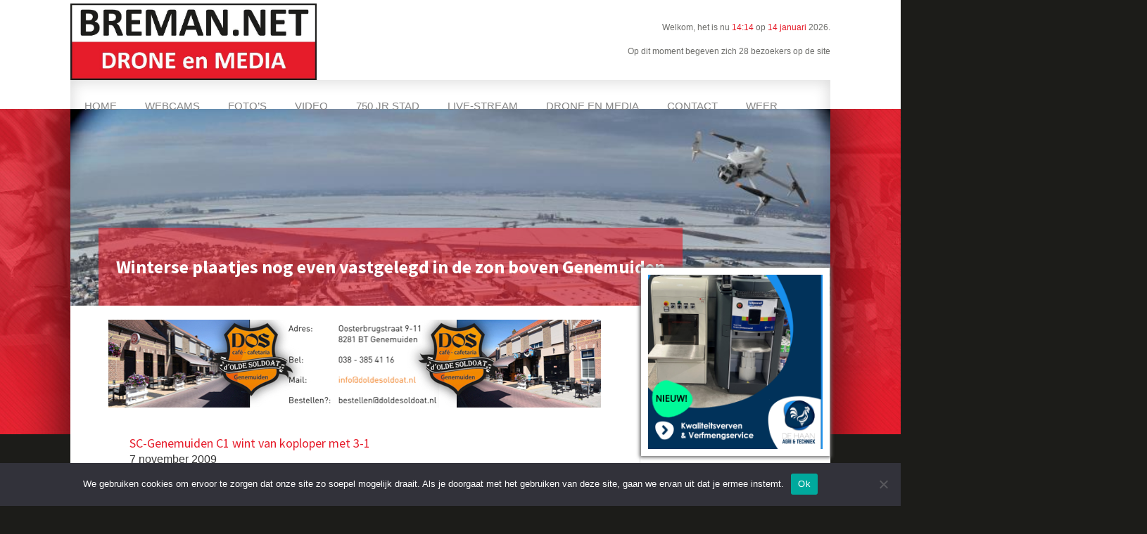

--- FILE ---
content_type: text/html; charset=UTF-8
request_url: https://breman.net/sc-genemuiden-c1-wint-van-koploper-met-3-1/
body_size: 32208
content:
<!DOCTYPE html>
<html lang="nl-NL">
<head >
<meta charset="UTF-8" />
<meta name="viewport" content="width=device-width, initial-scale=1" />
<title>SC-Genemuiden C1 wint van koploper met 3-1</title>
<meta name='robots' content='max-image-preview:large' />
<link rel='dns-prefetch' href='//code.ionicframework.com' />
<link rel='dns-prefetch' href='//fonts.googleapis.com' />
<link rel="alternate" type="application/rss+xml" title="Breman.net &raquo; feed" href="https://breman.net/feed/" />
<link rel="alternate" type="application/rss+xml" title="Breman.net &raquo; reactiesfeed" href="https://breman.net/comments/feed/" />
<link rel="canonical" href="https://breman.net/sc-genemuiden-c1-wint-van-koploper-met-3-1/" />
<script type="text/javascript">
/* <![CDATA[ */
window._wpemojiSettings = {"baseUrl":"https:\/\/s.w.org\/images\/core\/emoji\/14.0.0\/72x72\/","ext":".png","svgUrl":"https:\/\/s.w.org\/images\/core\/emoji\/14.0.0\/svg\/","svgExt":".svg","source":{"concatemoji":"https:\/\/breman.net\/wp-includes\/js\/wp-emoji-release.min.js?ver=6.4.7"}};
/*! This file is auto-generated */
!function(i,n){var o,s,e;function c(e){try{var t={supportTests:e,timestamp:(new Date).valueOf()};sessionStorage.setItem(o,JSON.stringify(t))}catch(e){}}function p(e,t,n){e.clearRect(0,0,e.canvas.width,e.canvas.height),e.fillText(t,0,0);var t=new Uint32Array(e.getImageData(0,0,e.canvas.width,e.canvas.height).data),r=(e.clearRect(0,0,e.canvas.width,e.canvas.height),e.fillText(n,0,0),new Uint32Array(e.getImageData(0,0,e.canvas.width,e.canvas.height).data));return t.every(function(e,t){return e===r[t]})}function u(e,t,n){switch(t){case"flag":return n(e,"\ud83c\udff3\ufe0f\u200d\u26a7\ufe0f","\ud83c\udff3\ufe0f\u200b\u26a7\ufe0f")?!1:!n(e,"\ud83c\uddfa\ud83c\uddf3","\ud83c\uddfa\u200b\ud83c\uddf3")&&!n(e,"\ud83c\udff4\udb40\udc67\udb40\udc62\udb40\udc65\udb40\udc6e\udb40\udc67\udb40\udc7f","\ud83c\udff4\u200b\udb40\udc67\u200b\udb40\udc62\u200b\udb40\udc65\u200b\udb40\udc6e\u200b\udb40\udc67\u200b\udb40\udc7f");case"emoji":return!n(e,"\ud83e\udef1\ud83c\udffb\u200d\ud83e\udef2\ud83c\udfff","\ud83e\udef1\ud83c\udffb\u200b\ud83e\udef2\ud83c\udfff")}return!1}function f(e,t,n){var r="undefined"!=typeof WorkerGlobalScope&&self instanceof WorkerGlobalScope?new OffscreenCanvas(300,150):i.createElement("canvas"),a=r.getContext("2d",{willReadFrequently:!0}),o=(a.textBaseline="top",a.font="600 32px Arial",{});return e.forEach(function(e){o[e]=t(a,e,n)}),o}function t(e){var t=i.createElement("script");t.src=e,t.defer=!0,i.head.appendChild(t)}"undefined"!=typeof Promise&&(o="wpEmojiSettingsSupports",s=["flag","emoji"],n.supports={everything:!0,everythingExceptFlag:!0},e=new Promise(function(e){i.addEventListener("DOMContentLoaded",e,{once:!0})}),new Promise(function(t){var n=function(){try{var e=JSON.parse(sessionStorage.getItem(o));if("object"==typeof e&&"number"==typeof e.timestamp&&(new Date).valueOf()<e.timestamp+604800&&"object"==typeof e.supportTests)return e.supportTests}catch(e){}return null}();if(!n){if("undefined"!=typeof Worker&&"undefined"!=typeof OffscreenCanvas&&"undefined"!=typeof URL&&URL.createObjectURL&&"undefined"!=typeof Blob)try{var e="postMessage("+f.toString()+"("+[JSON.stringify(s),u.toString(),p.toString()].join(",")+"));",r=new Blob([e],{type:"text/javascript"}),a=new Worker(URL.createObjectURL(r),{name:"wpTestEmojiSupports"});return void(a.onmessage=function(e){c(n=e.data),a.terminate(),t(n)})}catch(e){}c(n=f(s,u,p))}t(n)}).then(function(e){for(var t in e)n.supports[t]=e[t],n.supports.everything=n.supports.everything&&n.supports[t],"flag"!==t&&(n.supports.everythingExceptFlag=n.supports.everythingExceptFlag&&n.supports[t]);n.supports.everythingExceptFlag=n.supports.everythingExceptFlag&&!n.supports.flag,n.DOMReady=!1,n.readyCallback=function(){n.DOMReady=!0}}).then(function(){return e}).then(function(){var e;n.supports.everything||(n.readyCallback(),(e=n.source||{}).concatemoji?t(e.concatemoji):e.wpemoji&&e.twemoji&&(t(e.twemoji),t(e.wpemoji)))}))}((window,document),window._wpemojiSettings);
/* ]]> */
</script>
<link rel='stylesheet' id='monochrome-ionicons-css' href='//code.ionicframework.com/ionicons/2.0.1/css/ionicons.min.css?ver=2.7.1' type='text/css' media='all' />
<link rel='stylesheet' id='genesis-sample-css' href='https://breman.net/wp-content/themes/breman-net-genesis/style.css?ver=2.7.1' type='text/css' media='all' />
<style id='wp-emoji-styles-inline-css' type='text/css'>

	img.wp-smiley, img.emoji {
		display: inline !important;
		border: none !important;
		box-shadow: none !important;
		height: 1em !important;
		width: 1em !important;
		margin: 0 0.07em !important;
		vertical-align: -0.1em !important;
		background: none !important;
		padding: 0 !important;
	}
</style>
<link rel='stylesheet' id='wp-block-library-css' href='https://breman.net/wp-includes/css/dist/block-library/style.min.css?ver=6.4.7' type='text/css' media='all' />
<style id='classic-theme-styles-inline-css' type='text/css'>
/*! This file is auto-generated */
.wp-block-button__link{color:#fff;background-color:#32373c;border-radius:9999px;box-shadow:none;text-decoration:none;padding:calc(.667em + 2px) calc(1.333em + 2px);font-size:1.125em}.wp-block-file__button{background:#32373c;color:#fff;text-decoration:none}
</style>
<style id='global-styles-inline-css' type='text/css'>
body{--wp--preset--color--black: #000000;--wp--preset--color--cyan-bluish-gray: #abb8c3;--wp--preset--color--white: #ffffff;--wp--preset--color--pale-pink: #f78da7;--wp--preset--color--vivid-red: #cf2e2e;--wp--preset--color--luminous-vivid-orange: #ff6900;--wp--preset--color--luminous-vivid-amber: #fcb900;--wp--preset--color--light-green-cyan: #7bdcb5;--wp--preset--color--vivid-green-cyan: #00d084;--wp--preset--color--pale-cyan-blue: #8ed1fc;--wp--preset--color--vivid-cyan-blue: #0693e3;--wp--preset--color--vivid-purple: #9b51e0;--wp--preset--color--light-gray: #f5f5f5;--wp--preset--color--medium-gray: #999;--wp--preset--color--dark-gray: #333;--wp--preset--gradient--vivid-cyan-blue-to-vivid-purple: linear-gradient(135deg,rgba(6,147,227,1) 0%,rgb(155,81,224) 100%);--wp--preset--gradient--light-green-cyan-to-vivid-green-cyan: linear-gradient(135deg,rgb(122,220,180) 0%,rgb(0,208,130) 100%);--wp--preset--gradient--luminous-vivid-amber-to-luminous-vivid-orange: linear-gradient(135deg,rgba(252,185,0,1) 0%,rgba(255,105,0,1) 100%);--wp--preset--gradient--luminous-vivid-orange-to-vivid-red: linear-gradient(135deg,rgba(255,105,0,1) 0%,rgb(207,46,46) 100%);--wp--preset--gradient--very-light-gray-to-cyan-bluish-gray: linear-gradient(135deg,rgb(238,238,238) 0%,rgb(169,184,195) 100%);--wp--preset--gradient--cool-to-warm-spectrum: linear-gradient(135deg,rgb(74,234,220) 0%,rgb(151,120,209) 20%,rgb(207,42,186) 40%,rgb(238,44,130) 60%,rgb(251,105,98) 80%,rgb(254,248,76) 100%);--wp--preset--gradient--blush-light-purple: linear-gradient(135deg,rgb(255,206,236) 0%,rgb(152,150,240) 100%);--wp--preset--gradient--blush-bordeaux: linear-gradient(135deg,rgb(254,205,165) 0%,rgb(254,45,45) 50%,rgb(107,0,62) 100%);--wp--preset--gradient--luminous-dusk: linear-gradient(135deg,rgb(255,203,112) 0%,rgb(199,81,192) 50%,rgb(65,88,208) 100%);--wp--preset--gradient--pale-ocean: linear-gradient(135deg,rgb(255,245,203) 0%,rgb(182,227,212) 50%,rgb(51,167,181) 100%);--wp--preset--gradient--electric-grass: linear-gradient(135deg,rgb(202,248,128) 0%,rgb(113,206,126) 100%);--wp--preset--gradient--midnight: linear-gradient(135deg,rgb(2,3,129) 0%,rgb(40,116,252) 100%);--wp--preset--font-size--small: 12px;--wp--preset--font-size--medium: 20px;--wp--preset--font-size--large: 20px;--wp--preset--font-size--x-large: 42px;--wp--preset--font-size--normal: 16px;--wp--preset--font-size--larger: 24px;--wp--preset--spacing--20: 0.44rem;--wp--preset--spacing--30: 0.67rem;--wp--preset--spacing--40: 1rem;--wp--preset--spacing--50: 1.5rem;--wp--preset--spacing--60: 2.25rem;--wp--preset--spacing--70: 3.38rem;--wp--preset--spacing--80: 5.06rem;--wp--preset--shadow--natural: 6px 6px 9px rgba(0, 0, 0, 0.2);--wp--preset--shadow--deep: 12px 12px 50px rgba(0, 0, 0, 0.4);--wp--preset--shadow--sharp: 6px 6px 0px rgba(0, 0, 0, 0.2);--wp--preset--shadow--outlined: 6px 6px 0px -3px rgba(255, 255, 255, 1), 6px 6px rgba(0, 0, 0, 1);--wp--preset--shadow--crisp: 6px 6px 0px rgba(0, 0, 0, 1);}:where(.is-layout-flex){gap: 0.5em;}:where(.is-layout-grid){gap: 0.5em;}body .is-layout-flow > .alignleft{float: left;margin-inline-start: 0;margin-inline-end: 2em;}body .is-layout-flow > .alignright{float: right;margin-inline-start: 2em;margin-inline-end: 0;}body .is-layout-flow > .aligncenter{margin-left: auto !important;margin-right: auto !important;}body .is-layout-constrained > .alignleft{float: left;margin-inline-start: 0;margin-inline-end: 2em;}body .is-layout-constrained > .alignright{float: right;margin-inline-start: 2em;margin-inline-end: 0;}body .is-layout-constrained > .aligncenter{margin-left: auto !important;margin-right: auto !important;}body .is-layout-constrained > :where(:not(.alignleft):not(.alignright):not(.alignfull)){max-width: var(--wp--style--global--content-size);margin-left: auto !important;margin-right: auto !important;}body .is-layout-constrained > .alignwide{max-width: var(--wp--style--global--wide-size);}body .is-layout-flex{display: flex;}body .is-layout-flex{flex-wrap: wrap;align-items: center;}body .is-layout-flex > *{margin: 0;}body .is-layout-grid{display: grid;}body .is-layout-grid > *{margin: 0;}:where(.wp-block-columns.is-layout-flex){gap: 2em;}:where(.wp-block-columns.is-layout-grid){gap: 2em;}:where(.wp-block-post-template.is-layout-flex){gap: 1.25em;}:where(.wp-block-post-template.is-layout-grid){gap: 1.25em;}.has-black-color{color: var(--wp--preset--color--black) !important;}.has-cyan-bluish-gray-color{color: var(--wp--preset--color--cyan-bluish-gray) !important;}.has-white-color{color: var(--wp--preset--color--white) !important;}.has-pale-pink-color{color: var(--wp--preset--color--pale-pink) !important;}.has-vivid-red-color{color: var(--wp--preset--color--vivid-red) !important;}.has-luminous-vivid-orange-color{color: var(--wp--preset--color--luminous-vivid-orange) !important;}.has-luminous-vivid-amber-color{color: var(--wp--preset--color--luminous-vivid-amber) !important;}.has-light-green-cyan-color{color: var(--wp--preset--color--light-green-cyan) !important;}.has-vivid-green-cyan-color{color: var(--wp--preset--color--vivid-green-cyan) !important;}.has-pale-cyan-blue-color{color: var(--wp--preset--color--pale-cyan-blue) !important;}.has-vivid-cyan-blue-color{color: var(--wp--preset--color--vivid-cyan-blue) !important;}.has-vivid-purple-color{color: var(--wp--preset--color--vivid-purple) !important;}.has-black-background-color{background-color: var(--wp--preset--color--black) !important;}.has-cyan-bluish-gray-background-color{background-color: var(--wp--preset--color--cyan-bluish-gray) !important;}.has-white-background-color{background-color: var(--wp--preset--color--white) !important;}.has-pale-pink-background-color{background-color: var(--wp--preset--color--pale-pink) !important;}.has-vivid-red-background-color{background-color: var(--wp--preset--color--vivid-red) !important;}.has-luminous-vivid-orange-background-color{background-color: var(--wp--preset--color--luminous-vivid-orange) !important;}.has-luminous-vivid-amber-background-color{background-color: var(--wp--preset--color--luminous-vivid-amber) !important;}.has-light-green-cyan-background-color{background-color: var(--wp--preset--color--light-green-cyan) !important;}.has-vivid-green-cyan-background-color{background-color: var(--wp--preset--color--vivid-green-cyan) !important;}.has-pale-cyan-blue-background-color{background-color: var(--wp--preset--color--pale-cyan-blue) !important;}.has-vivid-cyan-blue-background-color{background-color: var(--wp--preset--color--vivid-cyan-blue) !important;}.has-vivid-purple-background-color{background-color: var(--wp--preset--color--vivid-purple) !important;}.has-black-border-color{border-color: var(--wp--preset--color--black) !important;}.has-cyan-bluish-gray-border-color{border-color: var(--wp--preset--color--cyan-bluish-gray) !important;}.has-white-border-color{border-color: var(--wp--preset--color--white) !important;}.has-pale-pink-border-color{border-color: var(--wp--preset--color--pale-pink) !important;}.has-vivid-red-border-color{border-color: var(--wp--preset--color--vivid-red) !important;}.has-luminous-vivid-orange-border-color{border-color: var(--wp--preset--color--luminous-vivid-orange) !important;}.has-luminous-vivid-amber-border-color{border-color: var(--wp--preset--color--luminous-vivid-amber) !important;}.has-light-green-cyan-border-color{border-color: var(--wp--preset--color--light-green-cyan) !important;}.has-vivid-green-cyan-border-color{border-color: var(--wp--preset--color--vivid-green-cyan) !important;}.has-pale-cyan-blue-border-color{border-color: var(--wp--preset--color--pale-cyan-blue) !important;}.has-vivid-cyan-blue-border-color{border-color: var(--wp--preset--color--vivid-cyan-blue) !important;}.has-vivid-purple-border-color{border-color: var(--wp--preset--color--vivid-purple) !important;}.has-vivid-cyan-blue-to-vivid-purple-gradient-background{background: var(--wp--preset--gradient--vivid-cyan-blue-to-vivid-purple) !important;}.has-light-green-cyan-to-vivid-green-cyan-gradient-background{background: var(--wp--preset--gradient--light-green-cyan-to-vivid-green-cyan) !important;}.has-luminous-vivid-amber-to-luminous-vivid-orange-gradient-background{background: var(--wp--preset--gradient--luminous-vivid-amber-to-luminous-vivid-orange) !important;}.has-luminous-vivid-orange-to-vivid-red-gradient-background{background: var(--wp--preset--gradient--luminous-vivid-orange-to-vivid-red) !important;}.has-very-light-gray-to-cyan-bluish-gray-gradient-background{background: var(--wp--preset--gradient--very-light-gray-to-cyan-bluish-gray) !important;}.has-cool-to-warm-spectrum-gradient-background{background: var(--wp--preset--gradient--cool-to-warm-spectrum) !important;}.has-blush-light-purple-gradient-background{background: var(--wp--preset--gradient--blush-light-purple) !important;}.has-blush-bordeaux-gradient-background{background: var(--wp--preset--gradient--blush-bordeaux) !important;}.has-luminous-dusk-gradient-background{background: var(--wp--preset--gradient--luminous-dusk) !important;}.has-pale-ocean-gradient-background{background: var(--wp--preset--gradient--pale-ocean) !important;}.has-electric-grass-gradient-background{background: var(--wp--preset--gradient--electric-grass) !important;}.has-midnight-gradient-background{background: var(--wp--preset--gradient--midnight) !important;}.has-small-font-size{font-size: var(--wp--preset--font-size--small) !important;}.has-medium-font-size{font-size: var(--wp--preset--font-size--medium) !important;}.has-large-font-size{font-size: var(--wp--preset--font-size--large) !important;}.has-x-large-font-size{font-size: var(--wp--preset--font-size--x-large) !important;}
.wp-block-navigation a:where(:not(.wp-element-button)){color: inherit;}
:where(.wp-block-post-template.is-layout-flex){gap: 1.25em;}:where(.wp-block-post-template.is-layout-grid){gap: 1.25em;}
:where(.wp-block-columns.is-layout-flex){gap: 2em;}:where(.wp-block-columns.is-layout-grid){gap: 2em;}
.wp-block-pullquote{font-size: 1.5em;line-height: 1.6;}
</style>
<link rel='stylesheet' id='catch-infinite-scroll-css' href='https://breman.net/wp-content/plugins/catch-infinite-scroll/public/css/catch-infinite-scroll-public.css?ver=2.0.6' type='text/css' media='all' />
<link rel='stylesheet' id='contact-form-7-css' href='https://breman.net/wp-content/plugins/contact-form-7/includes/css/styles.css?ver=5.8.5' type='text/css' media='all' />
<link rel='stylesheet' id='cookie-notice-front-css' href='https://breman.net/wp-content/plugins/cookie-notice/css/front.min.css?ver=2.5.4' type='text/css' media='all' />
<link rel='stylesheet' id='rw-slider-image-script-css' href='https://breman.net/wp-content/plugins/slider-images/style/rw-slider-image-widget.css?ver=6.4.7' type='text/css' media='all' />
<link rel='stylesheet' id='rw-slider-image-style-fontawesome-css' href='https://breman.net/wp-content/plugins/slider-images/style/richwebicons.css?ver=6.4.7' type='text/css' media='all' />
<link rel='stylesheet' id='genesis-sample-fonts-css' href='//fonts.googleapis.com/css?family=Source+Sans+Pro%3A400%2C400i%2C600%2C700&#038;ver=2.7.1' type='text/css' media='all' />
<link rel='stylesheet' id='weather-icons-css' href='https://breman.net/wp-content/themes/breman-net-genesis/css/weather-icons.css?ver=2.7.1' type='text/css' media='all' />
<link rel='stylesheet' id='custom-css' href='https://breman.net/wp-content/themes/breman-net-genesis/css/custom.css?ver=2.7.1' type='text/css' media='all' />
<link rel='stylesheet' id='dashicons-css' href='https://breman.net/wp-includes/css/dashicons.min.css?ver=6.4.7' type='text/css' media='all' />
<link rel='stylesheet' id='genesis-sample-gutenberg-css' href='https://breman.net/wp-content/themes/breman-net-genesis/lib/gutenberg/front-end.css?ver=2.7.1' type='text/css' media='all' />
<link rel='stylesheet' id='heateor_sss_frontend_css-css' href='https://breman.net/wp-content/plugins/sassy-social-share/public/css/sassy-social-share-public.css?ver=3.3.70' type='text/css' media='all' />
<style id='heateor_sss_frontend_css-inline-css' type='text/css'>
.heateor_sss_button_instagram span.heateor_sss_svg,a.heateor_sss_instagram span.heateor_sss_svg{background:radial-gradient(circle at 30% 107%,#fdf497 0,#fdf497 5%,#fd5949 45%,#d6249f 60%,#285aeb 90%)}.heateor_sss_horizontal_sharing .heateor_sss_svg,.heateor_sss_standard_follow_icons_container .heateor_sss_svg{color:#fff;border-width:0px;border-style:solid;border-color:transparent}.heateor_sss_horizontal_sharing .heateorSssTCBackground{color:#666}.heateor_sss_horizontal_sharing span.heateor_sss_svg:hover,.heateor_sss_standard_follow_icons_container span.heateor_sss_svg:hover{border-color:transparent;}.heateor_sss_vertical_sharing span.heateor_sss_svg,.heateor_sss_floating_follow_icons_container span.heateor_sss_svg{color:#fff;border-width:0px;border-style:solid;border-color:transparent;}.heateor_sss_vertical_sharing .heateorSssTCBackground{color:#666;}.heateor_sss_vertical_sharing span.heateor_sss_svg:hover,.heateor_sss_floating_follow_icons_container span.heateor_sss_svg:hover{border-color:transparent;}
</style>
<link rel='stylesheet' id='blox-lite-default-styles-css' href='https://breman.net/wp-content/plugins/blox-lite/assets/css/default.css?ver=1.2.8' type='text/css' media='all' />
<script type="text/javascript" src="https://breman.net/wp-includes/js/jquery/jquery.min.js?ver=3.7.1" id="jquery-core-js"></script>
<script type="text/javascript" src="https://breman.net/wp-includes/js/jquery/jquery-migrate.min.js?ver=3.4.1" id="jquery-migrate-js"></script>
<script type="text/javascript" id="cookie-notice-front-js-before">
/* <![CDATA[ */
var cnArgs = {"ajaxUrl":"https:\/\/breman.net\/wp-admin\/admin-ajax.php","nonce":"dacea9475f","hideEffect":"fade","position":"bottom","onScroll":true,"onScrollOffset":100,"onClick":false,"cookieName":"cookie_notice_accepted","cookieTime":2592000,"cookieTimeRejected":2592000,"globalCookie":false,"redirection":true,"cache":false,"revokeCookies":false,"revokeCookiesOpt":"automatic"};
/* ]]> */
</script>
<script type="text/javascript" src="https://breman.net/wp-content/plugins/cookie-notice/js/front.min.js?ver=2.5.4" id="cookie-notice-front-js"></script>
<script type="text/javascript" src="https://breman.net/wp-includes/js/jquery/ui/core.min.js?ver=1.13.2" id="jquery-ui-core-js"></script>
<script type="text/javascript" src="https://breman.net/wp-content/plugins/slider-images/scripts/rw-slider-image-widget.js?ver=6.4.7" id="rw-slider-image-script-js"></script>
<script type="text/javascript" src="https://breman.net/wp-content/plugins/slider-images/scripts/jquery.easing.1.2.js?ver=6.4.7" id="rw-slider-image-script-easing-js"></script>
<script type="text/javascript" src="https://breman.net/wp-content/plugins/slider-images/scripts/jquery.anythingslider.min.js?ver=6.4.7" id="rw-slider-image-script-anythingslider-js"></script>
<script type="text/javascript" src="https://breman.net/wp-content/plugins/slider-images/scripts/jquery.colorbox-min.js?ver=6.4.7" id="rw-slider-image-script-colorbox-js"></script>
<link rel="https://api.w.org/" href="https://breman.net/wp-json/" /><link rel="alternate" type="application/json" href="https://breman.net/wp-json/wp/v2/posts/4719" /><link rel="EditURI" type="application/rsd+xml" title="RSD" href="https://breman.net/xmlrpc.php?rsd" />
<link rel="alternate" type="application/json+oembed" href="https://breman.net/wp-json/oembed/1.0/embed?url=https%3A%2F%2Fbreman.net%2Fsc-genemuiden-c1-wint-van-koploper-met-3-1%2F" />
<link rel="alternate" type="text/xml+oembed" href="https://breman.net/wp-json/oembed/1.0/embed?url=https%3A%2F%2Fbreman.net%2Fsc-genemuiden-c1-wint-van-koploper-met-3-1%2F&#038;format=xml" />

<!-- This site is using AdRotate v5.4.2 Professional to display their advertisements - https://ajdg.solutions/products/adrotate-for-wordpress/ -->
<!-- AdRotate CSS -->
<style type="text/css" media="screen">
	.g { margin:0px; padding:0px; overflow:hidden; line-height:1; zoom:1; }
	.g img { height:auto; }
	.g-col { position:relative; float:left; }
	.g-col:first-child { margin-left: 0; }
	.g-col:last-child { margin-right: 0; }
	.g-4 { min-width:0px; max-width:200px; }
	.b-4 { margin:10px 0px 0px 0px; }
	.g-9 { min-width:0px; max-width:200px; }
	.b-9 { margin:0px 0px 0px 0px; }
	.g-7 { margin:10px; 0px 0px 0px; }
	@media only screen and (max-width: 480px) {
		.g-col, .g-dyn, .g-single { width:100%; margin-left:0; margin-right:0; }
	}
</style>
<!-- /AdRotate CSS -->


<script>
var isNS = (navigator.appName == "Netscape") ? 1 : 0;

if(navigator.appName == "Netscape") document.captureEvents(Event.MOUSEDOWN||Event.MOUSEUP);

function mischandler(){
return false;
}

function mousehandler(e){
var myevent = (isNS) ? e : event;
var eventbutton = (isNS) ? myevent.which : myevent.button;
if((eventbutton==2)||(eventbutton==3)) return false;
}
document.oncontextmenu = mischandler;
document.onmousedown = mousehandler;
document.onmouseup = mousehandler;

</script>


<link rel="stylesheet" href="https://www.breman.net/wp-content/themes/breman-net-genesis/style.css?ver=2.9.1">


<script data-ad-client="ca-pub-5570393557158745" async src="https://pagead2.googlesyndication.com/pagead/js/adsbygoogle.js"></script>

<!-- Google tag (gtag.js) -->
<script async src="https://www.googletagmanager.com/gtag/js?id=G-60HDQJ8WP9"></script>
<script>
  window.dataLayer = window.dataLayer || [];
  function gtag(){dataLayer.push(arguments);}
  gtag('js', new Date());

  gtag('config', 'G-60HDQJ8WP9');
</script>

<style type="text/css">.hero { background: url(https://breman.net/wp-content/themes/breman-net-genesis/assets/images/hero.jpg) no-repeat !important; }</style>
      <meta name="onesignal" content="wordpress-plugin"/>
            <script>

      window.OneSignal = window.OneSignal || [];

      OneSignal.push( function() {
        OneSignal.SERVICE_WORKER_UPDATER_PATH = "OneSignalSDKUpdaterWorker.js.php";
                      OneSignal.SERVICE_WORKER_PATH = "OneSignalSDKWorker.js.php";
                      OneSignal.SERVICE_WORKER_PARAM = { scope: "/" };
        OneSignal.setDefaultNotificationUrl("https://breman.net");
        var oneSignal_options = {};
        window._oneSignalInitOptions = oneSignal_options;

        oneSignal_options['wordpress'] = true;
oneSignal_options['appId'] = '66201080-2192-4347-987f-182a7bca6fe3';
oneSignal_options['allowLocalhostAsSecureOrigin'] = true;
oneSignal_options['welcomeNotification'] = { };
oneSignal_options['welcomeNotification']['title'] = "Breman.net";
oneSignal_options['welcomeNotification']['message'] = "Je ontvangt nu notificatie&#039;s.";
oneSignal_options['welcomeNotification']['url'] = "https://breman.net";
oneSignal_options['path'] = "https://breman.net/wp-content/plugins/onesignal-free-web-push-notifications/sdk_files/";
oneSignal_options['safari_web_id'] = "web.onesignal.auto.32866db8-e87d-48d6-8bf4-a7b54cca5ee4";
oneSignal_options['promptOptions'] = { };
oneSignal_options['notifyButton'] = { };
oneSignal_options['notifyButton']['enable'] = true;
oneSignal_options['notifyButton']['position'] = 'bottom-right';
oneSignal_options['notifyButton']['theme'] = 'default';
oneSignal_options['notifyButton']['size'] = 'medium';
oneSignal_options['notifyButton']['showCredit'] = true;
oneSignal_options['notifyButton']['text'] = {};
oneSignal_options['notifyButton']['text']['tip.state.unsubscribed'] = 'Klik hier om uit te schrijven.';
oneSignal_options['notifyButton']['text']['tip.state.subscribed'] = 'Je bent geabonneerd op notificatie&#039;s';
oneSignal_options['notifyButton']['text']['tip.state.blocked'] = 'Je hebt notificatie&#039;s geblokkeerd';
oneSignal_options['notifyButton']['text']['message.action.subscribed'] = 'Bedankt voor het abonneren';
oneSignal_options['notifyButton']['text']['message.action.resubscribed'] = 'Je ontvangt notificatie&#039;s';
oneSignal_options['notifyButton']['text']['message.action.unsubscribed'] = 'Je ontvangt geen notificatie&#039;s meer';
oneSignal_options['notifyButton']['text']['dialog.main.title'] = 'Beheer notificatie&#039;s';
oneSignal_options['notifyButton']['text']['dialog.main.button.subscribe'] = 'Abonneren';
oneSignal_options['notifyButton']['text']['dialog.main.button.unsubscribe'] = 'Afmelden';
oneSignal_options['notifyButton']['text']['dialog.blocked.title'] = 'Deblokkeer notificatie&#039;s';
oneSignal_options['notifyButton']['text']['dialog.blocked.message'] = 'Volg deze instructie&#039;s om te abonneren';
                OneSignal.init(window._oneSignalInitOptions);
                      });

      function documentInitOneSignal() {
        var oneSignal_elements = document.getElementsByClassName("OneSignal-prompt");

        var oneSignalLinkClickHandler = function(event) { OneSignal.push(['registerForPushNotifications']); event.preventDefault(); };        for(var i = 0; i < oneSignal_elements.length; i++)
          oneSignal_elements[i].addEventListener('click', oneSignalLinkClickHandler, false);
      }

      if (document.readyState === 'complete') {
           documentInitOneSignal();
      }
      else {
           window.addEventListener("load", function(event){
               documentInitOneSignal();
          });
      }
    </script>
<link rel="icon" href="https://breman.net/wp-content/uploads/2019/09/fivicon-75x75.png" sizes="32x32" />
<link rel="icon" href="https://breman.net/wp-content/uploads/2019/09/fivicon.png" sizes="192x192" />
<link rel="apple-touch-icon" href="https://breman.net/wp-content/uploads/2019/09/fivicon.png" />
<meta name="msapplication-TileImage" content="https://breman.net/wp-content/uploads/2019/09/fivicon.png" />

<script>

// Function to change the preset position when the link is clicked
document.getElementById('presetLink').addEventListener('click',
function(event) {
    event.preventDefault(); // Prevent the default action of the link

    // URL to change the preset position
    var presetChangeURL =
'http://192.168.178.79/axis-cgi/com/ptz.cgi?preset=Preset1'; // Replace '1'
with the desired preset number

    // Perform an HTTP request to change the preset position using
fetch or XMLHttpRequest
    fetch(presetChangeURL)
        .then(response => {
            if (!response.ok) {
                throw new Error('Network response was not ok.');
            }
            // Preset changed successfully
            console.log('Preset position changed.');
        })
        .catch(error => {
            // Handle errors
            console.error('There was a problem changing the preset
position:', error);
        });
});</script>

</head>
<body oncopy="return false" oncut="return false" onpaste="return false" class="post-template-default single single-post postid-4719 single-format-standard wp-custom-logo wp-embed-responsive cookies-not-set custom-header header-image content-sidebar genesis-breadcrumbs-hidden genesis-footer-widgets-visible" itemscope itemtype="https://schema.org/WebPage"><div class="site-container"><ul class="genesis-skip-link"><li><a href="#genesis-nav-primary" class="screen-reader-shortcut"> Spring naar de hoofdnavigatie</a></li><li><a href="#genesis-content" class="screen-reader-shortcut"> Door naar de hoofd inhoud</a></li><li><a href="#genesis-sidebar-primary" class="screen-reader-shortcut"> Spring naar de eerste sidebar</a></li><li><a href="#genesis-footer-widgets" class="screen-reader-shortcut"> Spring naar de voettekst</a></li></ul><header class="site-header" itemscope itemtype="https://schema.org/WPHeader"><div class="wrap"><div class="title-area"><a href="https://breman.net/" class="custom-logo-link" rel="home"><img width="945" height="295" src="https://breman.net/wp-content/uploads/2024/10/cropped-bremannet.jpg" class="custom-logo" alt="Breman.net" decoding="async" fetchpriority="high" srcset="https://breman.net/wp-content/uploads/2024/10/cropped-bremannet.jpg 945w, https://breman.net/wp-content/uploads/2024/10/cropped-bremannet-800x250.jpg 800w, https://breman.net/wp-content/uploads/2024/10/cropped-bremannet-768x240.jpg 768w, https://breman.net/wp-content/uploads/2024/10/cropped-bremannet-200x62.jpg 200w, https://breman.net/wp-content/uploads/2024/10/cropped-bremannet-350x109.jpg 350w" sizes="(max-width: 945px) 100vw, 945px" /></a><p class="site-title" itemprop="headline"><a href="https://breman.net/">Breman.net</a></p><p class="site-description" itemprop="description">Dé fotosite van Genemuiden, al meer dan 25 jaar</p></div><div class="widget-area header-widget-area"><div class="actueel">
					<p>Welkom, het is nu <time class="time" datetime="2026-01-14T13:14:59+00:00">14:14</time> op <time class="date" datetime="2026-01-14T13:14:59+00:00">14 januari</time> 2026.</p>
					
				</div>


<section id="custom_html-2" class="widget_text widget widget_custom_html"><div class="widget_text widget-wrap"><div class="textwidget custom-html-widget">
</div></div></section>
<section id="whois-disp-2" class="widget whois_disp"><div class="widget-wrap"><div class="whois-disp"><p>Op dit moment begeven zich 28 bezoekers op de site</p>
</div></div></section>
</div><div id="header-search-wrap" class="header-search-wrap"><form class="search-form" method="get" action="https://breman.net/" role="search" itemprop="potentialAction" itemscope itemtype="https://schema.org/SearchAction"><label class="search-form-label screen-reader-text" for="searchform-1">Zoek op deze website</label><input class="search-form-input" type="search" name="s" id="searchform-1" placeholder="Zoek op deze website" itemprop="query-input"><input class="search-form-submit" type="submit" value="Zoek"><meta content="https://breman.net/?s={s}" itemprop="target"></form> <a href="#" role="button" aria-expanded="false" aria-controls="header-search-wrap" class="toggle-header-search close"><span class="screen-reader-text">Hide Search</span><span class="ionicons ion-ios-close-empty"></span></a></div><nav class="nav-primary" aria-label="Hoofd" itemscope itemtype="https://schema.org/SiteNavigationElement" id="genesis-nav-primary"><div class="wrap"><ul id="menu-hoofdmenu" class="menu genesis-nav-menu menu-primary js-superfish"><li id="menu-item-56113" class="menu-item menu-item-type-custom menu-item-object-custom menu-item-home menu-item-56113"><a href="http://breman.net" itemprop="url"><span itemprop="name">Home</span></a></li>
<li id="menu-item-56221" class="menu-item menu-item-type-post_type menu-item-object-page menu-item-56221"><a href="https://breman.net/webcams/" itemprop="url"><span itemprop="name">Webcams</span></a></li>
<li id="menu-item-56222" class="menu-item menu-item-type-post_type menu-item-object-page menu-item-56222"><a href="https://breman.net/fotos/" itemprop="url"><span itemprop="name">Foto’s</span></a></li>
<li id="menu-item-73752" class="menu-item menu-item-type-post_type menu-item-object-page menu-item-73752"><a href="https://breman.net/videos/" itemprop="url"><span itemprop="name">Video</span></a></li>
<li id="menu-item-130711" class="menu-item menu-item-type-post_type menu-item-object-page menu-item-130711"><a href="https://breman.net/750-jaar-stad/" itemprop="url"><span itemprop="name">750 jr Stad</span></a></li>
<li id="menu-item-85828" class="menu-item menu-item-type-post_type menu-item-object-page menu-item-85828"><a href="https://breman.net/live/" itemprop="url"><span itemprop="name">Live-stream</span></a></li>
<li id="menu-item-56225" class="menu-item menu-item-type-post_type menu-item-object-page menu-item-56225"><a href="https://breman.net/drone-piloot/" itemprop="url"><span itemprop="name">Drone en Media</span></a></li>
<li id="menu-item-56226" class="menu-item menu-item-type-post_type menu-item-object-page menu-item-56226"><a href="https://breman.net/contact/" itemprop="url"><span itemprop="name">Contact</span></a></li>
<li id="menu-item-59656" class="menu-item menu-item-type-custom menu-item-object-custom menu-item-59656"><a href="https://mijneigenweer.nl/weerstationgenemuiden/index.php" itemprop="url"><span itemprop="name">Weer</span></a></li>
</ul></div></nav></div></header><a href="#header-search-wrap" aria-controls="header-search-wrap" aria-expanded="false" role="button" class="toggle-header-search"><span class="screen-reader-text">Show Search</span><span class="ionicons ion-ios-search"></span></a><div class="after-header widget-area"><section id="breman_header_widget-2" class="widget widget_breman_header_widget"><div class="widget-wrap"><div class="bg" style="background-image: url('https://breman.net/wp-content/uploads/2026/01/DJI_20260108122551_0004_V.jpg'); height: 674px;"><a href="https://breman.net/winterse-plaatjes-nog-even-vastgelegd-in-de-zon-boven-genemuiden/"><h1>Winterse plaatjes nog even vastgelegd in de zon boven Genemuiden</h1></a></div></div></section>
<section id="custom_html-4" class="widget_text widget widget_custom_html"><div class="widget_text widget-wrap"><div class="textwidget custom-html-widget"> </div></div></section>
<section id="custom_html-3" class="widget_text widget widget_custom_html"><div class="widget_text widget-wrap"><div class="textwidget custom-html-widget"> </div></div></section>
<section id="ajdg_grpwidgets-5" class="widget ajdg_grpwidgets"><div class="widget-wrap"><div class="g g-5"><div class="g-single a-137"><a href="https://www.pruim.nl/" target="_blank"><img src="https://breman.net/wp-content/uploads/2024/03/240329_Pruim-it.png" /></a></div></div></div></section>
<section id="ajdg_grpwidgets-10" class="widget ajdg_grpwidgets"><div class="widget-wrap"><div class="g g-10"><div class="g-single a-107"><a href="https://www.homemadeby.nl/interieurstudio-janbuitink-genemuiden" target="_blank"><img src="https://breman.net/wp-content/uploads/2024/12/160_600_Jan-Buitink-lokale-website.jpg" /></a>
</div></div></div></section>
</div><div class="site-inner"><div class="content-sidebar-wrap"><main class="content" id="genesis-content"><div class="zoek-mobiel widget-area"><section id="search-2" class="widget widget_search"><div class="widget-wrap"><form class="search-form" method="get" action="https://breman.net/" role="search" itemprop="potentialAction" itemscope itemtype="https://schema.org/SearchAction"><label class="search-form-label screen-reader-text" for="searchform-2">Zoek op deze website</label><input class="search-form-input" type="search" name="s" id="searchform-2" placeholder="Zoek op deze website" itemprop="query-input"><input class="search-form-submit" type="submit" value="Zoek"><meta content="https://breman.net/?s={s}" itemprop="target"></form></div></section>
</div>			<div id="blox_global_56589" class="blox-container blox-content-raw blox-theme-default blox-scope-global ">
				<div class="blox-wrap ">
					<div class="blox-raw-container "><div class="blox-raw-wrap"><div class="g g-2"><div class="g-single a-56"><a href="https://www.doldesoldoat.nl/" target="_blank"><img src="https://breman.net/wp-content/uploads/2024/12/700x125_OLde-Soldoat.jpg" /></a></div></div></div></div>				</div>
			</div>
			<div class="content-wrapper"><article class="post-4719 post type-post status-publish format-standard has-post-thumbnail category-foto category-geen-categorie entry" aria-label="SC-Genemuiden C1 wint van koploper met 3-1" itemscope itemtype="https://schema.org/CreativeWork"><header class="entry-header"><h1 class="entry-title" itemprop="headline">SC-Genemuiden C1 wint van koploper met 3-1</h1>
<p class="entry-meta"><time class="entry-time" itemprop="datePublished" datetime="2009-11-07T00:00:00+01:00">7 november 2009</time> </p></header><div class="entry-content" itemprop="text"><div class='heateorSssClear'></div><div  class='heateor_sss_sharing_container heateor_sss_horizontal_sharing' data-heateor-sss-href='https://breman.net/sc-genemuiden-c1-wint-van-koploper-met-3-1/'><div class='heateor_sss_sharing_title' style="font-weight:bold" ></div><div class="heateor_sss_sharing_ul"><a aria-label="Facebook" class="heateor_sss_facebook" href="https://www.facebook.com/sharer/sharer.php?u=https%3A%2F%2Fbreman.net%2Fsc-genemuiden-c1-wint-van-koploper-met-3-1%2F" title="Facebook" rel="nofollow noopener" target="_blank" style="font-size:32px!important;box-shadow:none;display:inline-block;vertical-align:middle"><span class="heateor_sss_svg" style="background-color:#0765FE;width:35px;height:35px;border-radius:999px;display:inline-block;opacity:1;float:left;font-size:32px;box-shadow:none;display:inline-block;font-size:16px;padding:0 4px;vertical-align:middle;background-repeat:repeat;overflow:hidden;padding:0;cursor:pointer;box-sizing:content-box"><svg style="display:block;border-radius:999px;" focusable="false" aria-hidden="true" xmlns="http://www.w3.org/2000/svg" width="100%" height="100%" viewBox="0 0 32 32"><path fill="#fff" d="M28 16c0-6.627-5.373-12-12-12S4 9.373 4 16c0 5.628 3.875 10.35 9.101 11.647v-7.98h-2.474V16H13.1v-1.58c0-4.085 1.849-5.978 5.859-5.978.76 0 2.072.15 2.608.298v3.325c-.283-.03-.775-.045-1.386-.045-1.967 0-2.728.745-2.728 2.683V16h3.92l-.673 3.667h-3.247v8.245C23.395 27.195 28 22.135 28 16Z"></path></svg></span></a><a aria-label="Twitter" class="heateor_sss_button_twitter" href="http://twitter.com/intent/tweet?text=SC-Genemuiden%20C1%20wint%20van%20koploper%20met%203-1&url=https%3A%2F%2Fbreman.net%2Fsc-genemuiden-c1-wint-van-koploper-met-3-1%2F" title="Twitter" rel="nofollow noopener" target="_blank" style="font-size:32px!important;box-shadow:none;display:inline-block;vertical-align:middle"><span class="heateor_sss_svg heateor_sss_s__default heateor_sss_s_twitter" style="background-color:#55acee;width:35px;height:35px;border-radius:999px;display:inline-block;opacity:1;float:left;font-size:32px;box-shadow:none;display:inline-block;font-size:16px;padding:0 4px;vertical-align:middle;background-repeat:repeat;overflow:hidden;padding:0;cursor:pointer;box-sizing:content-box"><svg style="display:block;border-radius:999px;" focusable="false" aria-hidden="true" xmlns="http://www.w3.org/2000/svg" width="100%" height="100%" viewBox="-4 -4 39 39"><path d="M28 8.557a9.913 9.913 0 0 1-2.828.775 4.93 4.93 0 0 0 2.166-2.725 9.738 9.738 0 0 1-3.13 1.194 4.92 4.92 0 0 0-3.593-1.55 4.924 4.924 0 0 0-4.794 6.049c-4.09-.21-7.72-2.17-10.15-5.15a4.942 4.942 0 0 0-.665 2.477c0 1.71.87 3.214 2.19 4.1a4.968 4.968 0 0 1-2.23-.616v.06c0 2.39 1.7 4.38 3.952 4.83-.414.115-.85.174-1.297.174-.318 0-.626-.03-.928-.086a4.935 4.935 0 0 0 4.6 3.42 9.893 9.893 0 0 1-6.114 2.107c-.398 0-.79-.023-1.175-.068a13.953 13.953 0 0 0 7.55 2.213c9.056 0 14.01-7.507 14.01-14.013 0-.213-.005-.426-.015-.637.96-.695 1.795-1.56 2.455-2.55z" fill="#fff"></path></svg></span></a><a aria-label="Whatsapp" class="heateor_sss_whatsapp" href="https://api.whatsapp.com/send?text=SC-Genemuiden%20C1%20wint%20van%20koploper%20met%203-1%20https%3A%2F%2Fbreman.net%2Fsc-genemuiden-c1-wint-van-koploper-met-3-1%2F" title="Whatsapp" rel="nofollow noopener" target="_blank" style="font-size:32px!important;box-shadow:none;display:inline-block;vertical-align:middle"><span class="heateor_sss_svg" style="background-color:#55eb4c;width:35px;height:35px;border-radius:999px;display:inline-block;opacity:1;float:left;font-size:32px;box-shadow:none;display:inline-block;font-size:16px;padding:0 4px;vertical-align:middle;background-repeat:repeat;overflow:hidden;padding:0;cursor:pointer;box-sizing:content-box"><svg style="display:block;border-radius:999px;" focusable="false" aria-hidden="true" xmlns="http://www.w3.org/2000/svg" width="100%" height="100%" viewBox="-6 -5 40 40"><path class="heateor_sss_svg_stroke heateor_sss_no_fill" stroke="#fff" stroke-width="2" fill="none" d="M 11.579798566743314 24.396926207859085 A 10 10 0 1 0 6.808479557110079 20.73576436351046"></path><path d="M 7 19 l -1 6 l 6 -1" class="heateor_sss_no_fill heateor_sss_svg_stroke" stroke="#fff" stroke-width="2" fill="none"></path><path d="M 10 10 q -1 8 8 11 c 5 -1 0 -6 -1 -3 q -4 -3 -5 -5 c 4 -2 -1 -5 -1 -4" fill="#fff"></path></svg></span></a><a aria-label="Linkedin" class="heateor_sss_button_linkedin" href="https://www.linkedin.com/sharing/share-offsite/?url=https%3A%2F%2Fbreman.net%2Fsc-genemuiden-c1-wint-van-koploper-met-3-1%2F" title="Linkedin" rel="nofollow noopener" target="_blank" style="font-size:32px!important;box-shadow:none;display:inline-block;vertical-align:middle"><span class="heateor_sss_svg heateor_sss_s__default heateor_sss_s_linkedin" style="background-color:#0077b5;width:35px;height:35px;border-radius:999px;display:inline-block;opacity:1;float:left;font-size:32px;box-shadow:none;display:inline-block;font-size:16px;padding:0 4px;vertical-align:middle;background-repeat:repeat;overflow:hidden;padding:0;cursor:pointer;box-sizing:content-box"><svg style="display:block;border-radius:999px;" focusable="false" aria-hidden="true" xmlns="http://www.w3.org/2000/svg" width="100%" height="100%" viewBox="0 0 32 32"><path d="M6.227 12.61h4.19v13.48h-4.19V12.61zm2.095-6.7a2.43 2.43 0 0 1 0 4.86c-1.344 0-2.428-1.09-2.428-2.43s1.084-2.43 2.428-2.43m4.72 6.7h4.02v1.84h.058c.56-1.058 1.927-2.176 3.965-2.176 4.238 0 5.02 2.792 5.02 6.42v7.395h-4.183v-6.56c0-1.564-.03-3.574-2.178-3.574-2.18 0-2.514 1.7-2.514 3.46v6.668h-4.187V12.61z" fill="#fff"></path></svg></span></a><a aria-label="Copy Link" class="heateor_sss_button_copy_link" title="Copy Link" rel="noopener" href="https://breman.net/sc-genemuiden-c1-wint-van-koploper-met-3-1/" onclick="event.preventDefault()" style="font-size:32px!important;box-shadow:none;display:inline-block;vertical-align:middle"><span class="heateor_sss_svg heateor_sss_s__default heateor_sss_s_copy_link" style="background-color:#ffc112;width:35px;height:35px;border-radius:999px;display:inline-block;opacity:1;float:left;font-size:32px;box-shadow:none;display:inline-block;font-size:16px;padding:0 4px;vertical-align:middle;background-repeat:repeat;overflow:hidden;padding:0;cursor:pointer;box-sizing:content-box"><svg style="display:block;border-radius:999px;" focusable="false" aria-hidden="true" xmlns="http://www.w3.org/2000/svg" width="100%" height="100%" viewBox="-4 -4 40 40"><path fill="#fff" d="M24.412 21.177c0-.36-.126-.665-.377-.917l-2.804-2.804a1.235 1.235 0 0 0-.913-.378c-.377 0-.7.144-.97.43.026.028.11.11.255.25.144.14.24.236.29.29s.117.14.2.256c.087.117.146.232.177.344.03.112.046.236.046.37 0 .36-.126.666-.377.918a1.25 1.25 0 0 1-.918.377 1.4 1.4 0 0 1-.373-.047 1.062 1.062 0 0 1-.345-.175 2.268 2.268 0 0 1-.256-.2 6.815 6.815 0 0 1-.29-.29c-.14-.142-.223-.23-.25-.254-.297.28-.445.607-.445.984 0 .36.126.664.377.916l2.778 2.79c.243.243.548.364.917.364.36 0 .665-.118.917-.35l1.982-1.97c.252-.25.378-.55.378-.9zm-9.477-9.504c0-.36-.126-.665-.377-.917l-2.777-2.79a1.235 1.235 0 0 0-.913-.378c-.35 0-.656.12-.917.364L7.967 9.92c-.254.252-.38.553-.38.903 0 .36.126.665.38.917l2.802 2.804c.242.243.547.364.916.364.377 0 .7-.14.97-.418-.026-.027-.11-.11-.255-.25s-.24-.235-.29-.29a2.675 2.675 0 0 1-.2-.255 1.052 1.052 0 0 1-.176-.344 1.396 1.396 0 0 1-.047-.37c0-.36.126-.662.377-.914.252-.252.557-.377.917-.377.136 0 .26.015.37.046.114.03.23.09.346.175.117.085.202.153.256.2.054.05.15.148.29.29.14.146.222.23.25.258.294-.278.442-.606.442-.983zM27 21.177c0 1.078-.382 1.99-1.146 2.736l-1.982 1.968c-.745.75-1.658 1.12-2.736 1.12-1.087 0-2.004-.38-2.75-1.143l-2.777-2.79c-.75-.747-1.12-1.66-1.12-2.737 0-1.106.392-2.046 1.183-2.818l-1.186-1.185c-.774.79-1.708 1.186-2.805 1.186-1.078 0-1.995-.376-2.75-1.13l-2.803-2.81C5.377 12.82 5 11.903 5 10.826c0-1.08.382-1.993 1.146-2.738L8.128 6.12C8.873 5.372 9.785 5 10.864 5c1.087 0 2.004.382 2.75 1.146l2.777 2.79c.75.747 1.12 1.66 1.12 2.737 0 1.105-.392 2.045-1.183 2.817l1.186 1.186c.774-.79 1.708-1.186 2.805-1.186 1.078 0 1.995.377 2.75 1.132l2.804 2.804c.754.755 1.13 1.672 1.13 2.75z"/></svg></span></a><a aria-label="Email" class="heateor_sss_email" href="https://breman.net/sc-genemuiden-c1-wint-van-koploper-met-3-1/" onclick="event.preventDefault();window.open('mailto:?subject=' + decodeURIComponent('SC-Genemuiden%20C1%20wint%20van%20koploper%20met%203-1').replace('&', '%26') + '&body=https%3A%2F%2Fbreman.net%2Fsc-genemuiden-c1-wint-van-koploper-met-3-1%2F', '_blank')" title="Email" rel="noopener" style="font-size:32px!important;box-shadow:none;display:inline-block;vertical-align:middle"><span class="heateor_sss_svg" style="background-color:#649a3f;width:35px;height:35px;border-radius:999px;display:inline-block;opacity:1;float:left;font-size:32px;box-shadow:none;display:inline-block;font-size:16px;padding:0 4px;vertical-align:middle;background-repeat:repeat;overflow:hidden;padding:0;cursor:pointer;box-sizing:content-box"><svg style="display:block;border-radius:999px;" focusable="false" aria-hidden="true" xmlns="http://www.w3.org/2000/svg" width="100%" height="100%" viewBox="-.75 -.5 36 36"><path d="M 5.5 11 h 23 v 1 l -11 6 l -11 -6 v -1 m 0 2 l 11 6 l 11 -6 v 11 h -22 v -11" stroke-width="1" fill="#fff"></path></svg></span></a><a aria-label="Telegram" class="heateor_sss_button_telegram" href="https://telegram.me/share/url?url=https%3A%2F%2Fbreman.net%2Fsc-genemuiden-c1-wint-van-koploper-met-3-1%2F&text=SC-Genemuiden%20C1%20wint%20van%20koploper%20met%203-1" title="Telegram" rel="nofollow noopener" target="_blank" style="font-size:32px!important;box-shadow:none;display:inline-block;vertical-align:middle"><span class="heateor_sss_svg heateor_sss_s__default heateor_sss_s_telegram" style="background-color:#3da5f1;width:35px;height:35px;border-radius:999px;display:inline-block;opacity:1;float:left;font-size:32px;box-shadow:none;display:inline-block;font-size:16px;padding:0 4px;vertical-align:middle;background-repeat:repeat;overflow:hidden;padding:0;cursor:pointer;box-sizing:content-box"><svg style="display:block;border-radius:999px;" focusable="false" aria-hidden="true" xmlns="http://www.w3.org/2000/svg" width="100%" height="100%" viewBox="0 0 32 32"><path fill="#fff" d="M25.515 6.896L6.027 14.41c-1.33.534-1.322 1.276-.243 1.606l5 1.56 1.72 5.66c.226.625.115.873.77.873.506 0 .73-.235 1.012-.51l2.43-2.363 5.056 3.734c.93.514 1.602.25 1.834-.863l3.32-15.638c.338-1.363-.52-1.98-1.41-1.577z"></path></svg></span></a><a aria-label="Bluesky" class="heateor_sss_button_bluesky" href="https://bsky.app/intent/compose?text=SC-Genemuiden%20C1%20wint%20van%20koploper%20met%203-1%20https%3A%2F%2Fbreman.net%2Fsc-genemuiden-c1-wint-van-koploper-met-3-1%2F" title="Bluesky" rel="nofollow noopener" target="_blank" style="font-size:32px!important;box-shadow:none;display:inline-block;vertical-align:middle"><span class="heateor_sss_svg heateor_sss_s__default heateor_sss_s_bluesky" style="background-color:#0085ff;width:35px;height:35px;border-radius:999px;display:inline-block;opacity:1;float:left;font-size:32px;box-shadow:none;display:inline-block;font-size:16px;padding:0 4px;vertical-align:middle;background-repeat:repeat;overflow:hidden;padding:0;cursor:pointer;box-sizing:content-box"><svg width="100%" height="100%" style="display:block;border-radius:999px;" focusable="false" aria-hidden="true" viewBox="-3 -3 38 38" xmlns="http://www.w3.org/2000/svg"><path d="M16 14.903c-.996-1.928-3.709-5.521-6.231-7.293C7.353 5.912 6.43 6.206 5.827 6.478 5.127 6.793 5 7.861 5 8.49s.346 5.155.572 5.91c.747 2.496 3.404 3.34 5.851 3.07.125-.02.252-.036.38-.052-.126.02-.253.037-.38.051-3.586.529-6.771 1.83-2.594 6.457 4.595 4.735 6.297-1.015 7.171-3.93.874 2.915 1.88 8.458 7.089 3.93 3.911-3.93 1.074-5.928-2.512-6.457a8.122 8.122 0 0 1-.38-.051c.128.016.255.033.38.051 2.447.271 5.104-.573 5.85-3.069.227-.755.573-5.281.573-5.91 0-.629-.127-1.697-.827-2.012-.604-.271-1.526-.566-3.942 1.132-2.522 1.772-5.235 5.365-6.231 7.293Z" fill="#fff"/></svg></span></a></div><div class="heateorSssClear"></div></div><div class='heateorSssClear'></div><p>Het is SC-Genemuiden C1 gelukt om van de koploper Buitenpost te winnen. </p>
<p>Al snel was de stand 2-0, later in de eerste helft kwam Buitenpost op 2-1, en na de rust viel de 3-1 voor de thuisploeg. Daarna nog vele kansen voor C1. Over de supporters ook geen klagen, velen kwamen dit duel bekijken. Een echte spannende wedstrijd.</p>
<p>De stand in de Hoofdklasse C1 is nu op 1 Buitenpost en 2 SC-Genemuiden C1 gevolgt op 1 punt</p>
<p><a target="_blank" href="http://www.foto-breman.nl/Jaar/2009/2009_091107_C1/index.html" rel="noopener noreferrer">Klik hier voor&nbsp;de foto&#8217;s</a></p>

</div><footer class="entry-footer"><img width="1024" height="687" src="https://breman.net/wp-content/uploads/2019/06/30rj26lo7ao62x21.jpg" class="attachment-post-image size-post-image wp-post-image" alt="" decoding="async" srcset="https://breman.net/wp-content/uploads/2019/06/30rj26lo7ao62x21.jpg 1024w, https://breman.net/wp-content/uploads/2019/06/30rj26lo7ao62x21-300x201.jpg 300w, https://breman.net/wp-content/uploads/2019/06/30rj26lo7ao62x21-768x515.jpg 768w" sizes="(max-width: 1024px) 100vw, 1024px" /></footer></article>     </div>
			<div id="blox_global_56115" class="blox-container blox-content-raw blox-theme-default blox-scope-global ">
				<div class="blox-wrap ">
					<div class="blox-raw-container "><div class="blox-raw-wrap"><div class="g g-3"><div class="g-single a-67"><a href="https://www.facebook.com/profile.php?id=61563064273956" target="_blank"><img src="https://breman.net/wp-content/uploads/2024/12/620x120_AaltWillem.png" /></a></div></div>
<br/>
<div class="g g-12"><div class="g-single a-119"><script async src="https://pagead2.googlesyndication.com/pagead/js/adsbygoogle.js"></script>

<!-- Liggende banner -->

<ins class="adsbygoogle"

     style="display:block"

     data-ad-client="ca-pub-5570393557158745"

     data-ad-slot="6279264823"

     data-ad-format="auto"

     data-full-width-responsive="true"></ins>

<script>

     (adsbygoogle = window.adsbygoogle || []).push({});

</script></div></div></div></div>				</div>
			</div>
			<div class="pagination-previous alignleft"><a href="https://breman.net/opening-en-openhuis-kindcentrum-ichtus-update/" rel="prev">Opening en openhuis Kindcentrum Ichtus (UPDATE)</a></div><div class="pagination-next alignright"><a href="https://breman.net/dirty-thirty-party-alleen-voor-bevoegden/" rel="next">Dirty Thirty Party (alleen voor bevoegden)</a></div></main><aside class="sidebar sidebar-primary widget-area" role="complementary" aria-label="Primaire Sidebar" itemscope itemtype="https://schema.org/WPSideBar" id="genesis-sidebar-primary"><h2 class="genesis-sidebar-title screen-reader-text">Primaire Sidebar</h2><section id="ajdg_bnnrwidgets-2" class="widget ajdg_bnnrwidgets"><div class="widget-wrap"><div class="a-single a-5"><a href="https://dehaan.vuurwerkexpert.nl/" target="_blank"><img src="https://breman.net/wp-content/uploads/2025/06/250612_bremannetje-verfmengmachine.jpg" /></a>

</div></div></section>
<section id="ajdg_grpwidgets-2" class="widget ajdg_grpwidgets"><div class="widget-wrap"><div class="g g-7"><div class="g-single a-126"><a href="http://www.kokverhuur.nl"><img src="https://breman.net/wp-content/uploads/2025/01/275_Untitled-3-ezgif.com-optimize-1.gif" /></a></div></div></div></section>
<section id="ajdg_bnnrwidgets-6" class="widget ajdg_bnnrwidgets"><div class="widget-wrap"><div class="a-single a-151"><a href="https://www.facebook.com/vandijkbrasserie/" target="_blank"><img src="https://breman.net/wp-content/uploads/2026/01/542x500-van-dijk-brasserie-1.png" /></a></div></div></section>
<section id="custom_html-6" class="widget_text widget widget_custom_html"><div class="widget_text widget-wrap"><div class="textwidget custom-html-widget"><a href="http://213.73.230.185:51030/multi.html" target="_blank" rel="noopener"><style>
	.flex-container a:active,
	.flexslider a:active,
	.flex-container a:focus,
	.flexslider a:focus {
		outline: none;
	}
	.slides,
	.flex-control-nav,
	.flex-direction-nav {
		margin: 0 !important;
		padding: 0;
		list-style: none;
	}
	.flexslider {
		margin: 0;
		padding: 0;
	}
	.flexslider .slides>li {
		display: none;
		-webkit-backface-visibility: hidden;
	}
	.flexslider .slides img {
		width: 100%;
		display: block;
		box-sizing: border-box !important;
	}
	.flex-pauseplay span {
		text-transform: capitalize;
	}
	.slides:after {
		content: "\0020";
		display: block;
		clear: both;
		visibility: hidden;
		line-height: 0;
		height: 0;
	}
	.no-js .slides>li:first-child {
		display: block;
	}
	.flexslider {
		margin: 0 0 60px;
		background: #fff;
		border: 4px solid #fff;
		position: relative;
		-webkit-border-radius:
			4px;
		-moz-border-radius: 4px;
		-o-border-radius: 4px;
		border-radius: 4px;
		-webkit-box-shadow: 0 1px 4px rgba(0, 0, 0, .2);
		-moz-box-shadow: 0 1px 4px rgba(0, 0, 0, .2);
		-o-box-shadow: 0 1px 4px rgba(0, 0, 0, .2);
		box-shadow: 0 1px 4px rgba(0, 0, 0, .2);
		zoom: 1;
	}
	.flex-viewport {
		max-height: 2000px;
		-webkit-transition: all 1s ease;
		-moz-transition: all 1s ease;
		-o-transition: all 1s ease;
		transition: all 1s ease;
	}
	.loading .flex-viewport {
		max-height: 300px;
	}
	.flexslider .slides {
		zoom: 1;
	}
	.carousel li {
		margin-right: 5px;
	}
	.flex-direction-nav {
		*height: 0;
	}
	.flex-direction-nav a {
		text-decoration: none;
		display: block;
		width: 40px;
		height: 40px;
		margin: -20px 0 0;
		position:
			absolute;
		top: 50%;
		z-index: 10;
		overflow: hidden;
		opacity: 0;
		cursor: pointer;
		color: rgba(0, 0, 0, 0.8);
		text-shadow: 1px 1px 0 rgba(255, 255, 255, 0.3);
		-webkit-transition: all .3s ease;
		-moz-transition: all .3s ease;
		transition: all .3s ease;
	}
	.flex-direction-nav .flex-prev {
		left: -50px;
	}
	.flex-direction-nav .flex-next {
		right: -50px;
		text-align: right;
	}
	.flexslider:hover .flex-prev {
		opacity: 0.7;
		left: 10px;
	}
	.flexslider:hover .flex-next {
		opacity: 0.7;
		right: 10px;
	}
	.flexslider:hover .flex-next:hover,
	.flexslider:hover .flex-prev:hover {
		opacity: 1;
	}
	.flex-direction-nav .flex-disabled {
		opacity: 0 !important;
		filter: alpha(opacity=0);
		cursor: default;
	}
	.flex-control-nav {
		width: 100%;
		height: 30px;
		position: absolute;
		text-align: center;
	}
	.flex-control-nav li {
		display: inline-block;
		zoom: 1;
		*display: inline;
	}
	.flex-control-paging li a {
		background: transparent;
		display: block;
		cursor: pointer;
		text-indent: -9999px;
		-webkit-box-shadow: inset 0 0 3px rgba(0, 0, 0, 0.3);
		-moz-box-shadow: inset 0 0 3px rgba(0, 0, 0, 0.3);
		-o-box-shadow: inset 0 0 3px rgba(0, 0, 0, 0.3);
		box-shadow: inset 0 0 3px rgba(0, 0, 0, 0.3);
	}
	.flex-control-paging li a.flex-active {
		cursor: default;
	}
	.flex-control-thumbs {
		margin: 5px 0 0;
		position: static;
		overflow: hidden;
	}
	.flex-control-thumbs li {
		width: 25%;
		float: left;
		margin: 0;
	}
	.flex-control-thumbs img {
		width: 100%;
		display: block;
		opacity: .7;
		cursor: pointer;
	}
	.flex-control-thumbs img:hover {
		opacity: 1;
	}
	.flex-control-thumbs .flex-active {
		opacity: 1;
		cursor: default;
	}
	@media screen and (max-width: 860px) {
		.flex-direction-nav .flex-prev {
			opacity: 1;
			left: 10px;
		}
		.flex-direction-nav .flex-next {
			opacity: 1;
			right: 10px;
		}
	}
	.flexslider {
		border: 0;
		margin: 0px;
		overflow: hidden;
	}
	.flex-control-nav {
		width: 100%;
		position: absolute;
		text-align: center;
		z-index: 900;
	}
	.flex-direction-nav {
		width: 100%;
		position: absolute;
		left: 0;
		margin: -50px 0 0;
		z-index: 100;
		padding: 0 !important;
	}
	.flex-direction-nav li {
		overflow: visible;
		padding: 0px 0px 0px 0px !important;
		margin: 0px !important;
		list-style: none !important;
	}
	.flex-direction-nav a {
		overflow: visible;
		margin: 0;
		opacity: 1;
		color: rgba(0, 0, 0, 0.8);
		text-indent: -9999em !important;
		text-shadow: none;
		-webkit-box-shadow: none;
		-moz-box-shadow: none;
		-o-box-shadow: none;
		outline: none !important;
		box-shadow: none !important;
		border: none !important;
	}
	.flex-direction-nav .arrow {
		position: absolute;
		top: 0;
		left: 0;
		z-index: 200;
	}
	.flex-direction-nav .flex-prev {
		left: 0px;
		height: 50px;
	}
	.flex-direction-nav .flex-next {
		right: 0px;
		text-align: left;
		height: 50px;
	}
	.flexslider:hover .flex-prev {
		left: 0;
		opacity: 1
	}
	.flexslider:hover .flex-next {
		right: 0;
		opacity: 1
	}
	.flexslider:hover .flex-prev:hover,
	.flexslider:hover .flex-next:hover {
		background-color: #fff;
		opacity: 1;
	}
	.flexslider .slides>li:before,
	.flex-control-nav>li:before,
	.flex-direction-nav>li:before {
		content: '' !important;
	}
	.immersive_slider {
		background: #161923;
		max-width: 100%;
		height: 480px;
		opacity: .9;
		box-sizing: border-box;
		-moz-box-sizing: border-box;
		-webkit-box-sizing: border-box;
		position: relative;
		overflow: hidden;
	}
	.immersive_slider .is-slide {
		display: block;
		height: 100%;
		width: 100%;
		box-sizing: border-box;
		-moz-box-sizing:
			border-box;
		-webkit-box-sizing: border-box;
		padding: 50px 60px;
		position: absolute;
	}
	.is-bg-overflow {
		width: 100%;
		height: 100%;
		position: absolute;
		z-index: 0;
	}
	.is-overflow,
	.is-bg-overflow {
		height: 100%;
	}
	.ease {
		-webkit-transition: 1000ms ease all;
		-moz-transition: 1000ms ease all;
		-o-transition: 1000ms ease all;
		transition: 1000ms ease all;
	}
	.bounce {
		-webkit-transition: 1000ms cubic-bezier(0.175, 0.885, 0.420, 1) all;
		-moz-transition: 1000ms cubic-bezier(0.175, 0.885, 0.420, 1.310) all;
		-o-transition: 1000ms cubic-bezier(0.175, 0.885, 0.420, 1.310) 0 all;
		transition: 2000ms cubic-bezier(0.175, 0.885, 0.420, 1.310) all;
	}
	.bounce2 {
		-webkit-transition: 1000ms cubic-bezier(0.420, 0.175, 0.885, 1) all;
		-moz-transition: 1000ms cubic-bezier(0.420, 0.175, 0.885, -1.310) all;
		-o-transition: 1000ms cubic-bezier(0.420, 0.175, 0.885, -1.310) all;
		transition:
			2000ms cubic-bezier(0.420, 0.175, 0.885, -1.310) all;
	}
	.bounceUp2 {
		-webkit-transition: 1000ms cubic-bezier(0.175, 0.885, 0.420, 1) all;
		-moz-transition: 1000ms cubic-bezier(0.175, 0.885, 0.420, -1.310) all;
		-o-transition: 1000ms cubic-bezier(0.175, 0.885, 0.420, -1.310) all;
		transition: 2000ms cubic-bezier(0.175, 0.885, 0.420, -1.310) all;
	}
	.bounceUp3 {
		-webkit-transition: 1000ms cubic-bezier(0.175, 0.885, 0.420, 1) all;
		-moz-transition: 1000ms cubic-bezier(0.175, -0.885, 0.420, 1.310) all;
		-o-transition: 1000ms cubic-bezier(0.175, -0.885, 0.420, 1.310) all;
		transition: 2000ms cubic-bezier(0.175, -0.885, 0.420, 1.310) all;
	}
	.no-animation {
		-webkit-transition: none !important;
		-moz-transition: none !important;
		-o-transition: none !important;
		transition: none !important;
	}
	.immersive_slider .is-slide .image img {
		position: relative;
		max-width: 100%;
		display: inline !important;
		width: 100% !important;
		height: 100% !important;
		max-height: 100%;
		object-fit: contain !important;
	}
	.immersive_slider .is-slide .image iframe {
		max-width: 100%;
		display: block;
		width: 100%;
	}
	.immersive_slider .is-slide .content h2 {
		font-size: 42px;
		font-weight: 300;
		text-align: left;
	}
	.is-container {
		position: relative;
		overflow: hidden;
	}
	.is-container .is-background {
		position: absolute;
		top: 0;
		left: 0;
		width: 100%;
		height: 100%;
	}
	.is-container .is-background.gs_cssblur {
		-webkit-filter: blur(20px);
		-moz-filter: blur(20px);
		-o-filter: blur(20px);
		filter: blur(20px);
	}
	.is-pagination li {
		padding: 0;
		display: inline-block;
		text-align: center;
		position: relative;
		margin: 0px !important;
		padding: 0px !important;
	}
	.is-pagination li a {
		padding: 10px;
		width: 4px;
		height: 4px;
		display: block;
		box-shadow: none !important;
		-moz-box-shadow: none !important;
		-webkit-box-shadow: none !important;
		outline: none !important;
		border: none !important;
	}
	.is-pagination li a:before {
		content: '';
		position: absolute;
		width: 4px;
		height: 4px;
		background:
			rgba(255, 255, 255, 0.85);
		border-radius: 10px;
		-webkit-border-radius: 10px;
		-moz-border-radius: 10px;
	}
	.is-pagination li a.active:before {
		width: 10px;
		height: 10px;
		background: none;
		border: 1px solid white;
		margin-top:
			-4px;
		left: 8px;
	}
	.is-next {
		right: 10px !important;
	}
	.is-prev {
		left: 10px !important;
	}
	a {
		text-decoration: none !important;
	}
	a:hover {
		text-decoration: none;
	}
	.wrapper {
		margin: 25px auto !important;
	}
	.cn-slideshow {
		position: relative;
		margin: 0 auto;
		background: transparent;
	}
	.cn-loading {
		position: absolute;
		z-index: 999;
		text-indent: -9000px;
		top: 50%;
		left: 50%;
		margin: -25px 0 0 -25px;
		width: 50px;
		height: 50px;
		background: url(../images/ajax-loader.gif) no-repeat center center;
		-moz-border-radius: 25px;
		-webkit-border-radius: 25px;
		border-radius: 25px;
	}
	.cn-images {
		width: 100%;
		height: 100%;
		overflow: hidden;
		position: relative;
	}
	.cn-images img {
		position: absolute;
		top: 0px;
		left: 0px;
		display: none;
		width: 100%;
		height: 100%;
	}
	.cn-bar {
		height: 74px;
		position: absolute;
		right: 50px;
		left: 50px;
		color: #f8f8f8;
		z-index: 999;
	}
	.cn-nav-content {
		position: absolute;
		top: 0px;
		height: 100%;
		right: 70px;
		left: 70px;
	}
	.cn-nav-content div {
		float: left;
	}
	.cn-nav-content div.cn-nav-content-current {
		text-align: center;
		width: 280px;
		position: absolute;
		top: 0px;
		left: 50%;
		margin-left: -140px;
	}
	.cn-nav-content h2,
	.cn-nav-content h3 {
		padding: 0;
		margin: 0;
	}
	.cn-nav-content div.cn-nav-content-prev {
		margin-left: 20px;
	}
	.cn-nav-content div.cn-nav-content-next {
		text-align: right;
		margin-right: 20px;
		float: right;
	}
	.cn-nav-content div span {
		display: block;
		margin-top: 5px;
	}
	.cn-nav>a {
		position: absolute;
		top: 0px;
		height: 70px;
		width: 0px;
		z-index: 2 !important;
	}
	a.cn-nav-prev {
		left: 0px;
		text-decoration: none !important;
		border: none !important;
		box-shadow: none !important;
		-moz-box-shadow: none !important;
		-webkit-box-shadow: none !important;
		outline: none !important;
	}
	a.cn-nav-next {
		right: 0px;
		text-decoration: none !important;
		border: none !important;
		box-shadow: none !important;
		-moz-box-shadow: none !important;
		-webkit-box-shadow: none !important;
		outline: none !important;
	}
	.cn-nav a span {
		width: 46px;
		height: 46px;
		display: block;
		text-indent: -9000px;
		opacity: 0.9;
		position: absolute;
		top:
			50%;
		left: 50%;
		background-size: 17px 25px;
		margin: -23px 0 0 -23px;
		perspective-origin: 800px !important;
		-webkit-perspective-origin: 800px !important;
		-ms-perspective-origin: 800px !important;
		-moz-perspective-origin: 800px !important;
		-o-perspective-origin: 800px !important;
		-webkit-transition: width 0.3s ease, height 0.3s ease, margin 0.3s ease !important;
		-moz-transition: width 0.3s ease, height 0.3s ease, opacity 0.3s ease, margin 0.3s ease !important;
		-o-transition: width 0.3s ease, height 0.3s ease, opacity 0.3s ease, margin 0.3s ease !important;
		-ms-transition: width 0.3s ease, height 0.3s ease, opacity 0.3s ease, margin 0.3s ease !important;
		transition: width 0.3s ease, height 0.3s ease, margin 0.3s ease !important;
		overflow: hidden;
	}
	.cn-nav a div {
		width: 90px;
		height: 90px;
		position: absolute;
		top: 50%;
		left: 50%;
		perspective-origin: 800px !important;
		-webkit-perspective-origin: 800px !important;
		-ms-perspective-origin: 800px !important;
		-moz-perspective-origin: 800px !important;
		-o-perspective-origin: 800px !important;
		transform: translateY(-50%) translateX(-50%) translateZ(0) scale(0, 0);
		-webkit-transform: translateY(-50%) translateX(-50%) translateZ(0) scale(0, 0);
		-ms-transform: translateY(-50%) translateX(-50%) translateZ(0) scale(0, 0);
		-moz-transform: translateY(-50%) translateX(-50%) translateZ(0) scale(0, 0);
		-o-transform: translateY(-50%) translateX(-50%) translateZ(0) scale(0, 0);
		-webkit-backface-visibility: hidden;
		overflow:
			hidden;
		perspective: 800px !important;
		background-size: 100% 100%;
		background-position: center center;
		background-repeat:
			no-repeat;
		margin: 0px;
		-moz-border-radius: 0px;
		-webkit-border-radius: 0px;
		border-radius: 25px;
		-webkit-filter:
			inherit;
		filter: inherit;
		-webkit-transition: transform 0.3s ease, background-size 0s ease !important;
		-moz-transition:
			transform 0.3s ease, background-size 0s ease !important;
		-o-transition: transform 0.3s ease, background-size 0s ease !important;
		-ms-transition: transform 0.3s ease, background-size 0s ease !important;
		transition: transform 0.3s ease,
			background-size 0s ease !important;
	}
	.cn-nav a:hover span {
		width: 100px;
		height: 100px;
		opacity: 0.6;
		margin: -50px 0 0 -50px;
		background-size: 22px 32px;
	}
	.cn-nav a:hover div {
		transform: translateY(-50%) translateX(-50%) translateZ(0) scale(1, 1);
		-webkit-transform: translateY(-50%) translateX(-50%) translateZ(0) scale(1, 1);
		-ms-transform: translateY(-50%) translateX(-50%) translateZ(0) scale(1, 1);
		-moz-transform: translateY(-50%) translateX(-50%) translateZ(0) scale(1, 1);
		-o-transform: translateY(-50%) translateX(-50%) translateZ(0) scale(1, 1);
		background-size: 120% 120%;
	}
	#colorbox,
	#cboxOverlay,
	#cboxWrapper {
		position: absolute;
		top: 0;
		left: 0;
		z-index: 9999;
		overflow: hidden;
	}
	#cboxOverlay {
		position: fixed;
		width: 100%;
		height: 100%;
	}
	#cboxMiddleLeft,
	#cboxBottomLeft {
		clear: left;
	}
	#cboxContent {
		position: relative;
	}
	#cboxLoadedContent {
		overflow: auto;
	}
	#cboxTitle {
		margin: 0;
	}
	#cboxLoadingOverlay,
	#cboxLoadingGraphic {
		position: absolute;
		top: 0;
		left: 0;
		width: 100%;
		height: 100%;
	}
	#cboxPrevious,
	#cboxNext,
	#cboxClose,
	#cboxSlideshow {
		cursor: pointer;
	}
	.cboxPhoto {
		float: left;
		margin: auto;
		border: 0;
		display: block;
		max-width: none;
	}
	#colorbox,
	#cboxContent,
	#cboxLoadedContent {
		box-sizing: content-box;
		-moz-box-sizing: content-box;
		-webkit-box-sizing: content-box;
		display: none !important;
	}
	#cboxError {
		padding: 50px;
		border: 1px solid #ccc;
	}
	#cboxLoadedContent {
		margin-bottom: 38px;
		margin-top: 5px;
	}
	#cboxTitle {
		position: absolute;
		bottom: 0px;
		left: 0;
		text-align: center;
		width: 100%;
	}
	#cboxCurrent {
		position: absolute;
		bottom: 0px;
		left: 100px;
	}
	#cboxSlideshow {
		position: absolute;
		bottom: 4px;
		right: 30px;
		color: #0092ef;
	}
	#cboxPrevious {
		position: absolute;
		bottom: 0;
		left: 5px;
	}
	#cboxNext {
		position: absolute;
		bottom: 0;
		left: 48px;
	}
	#cboxLoadingGraphic {
		background: url(../images/ajax-loader.gif) no-repeat center center;
	}
	#cboxClose {
		position: absolute;
		bottom: 0;
		right: 5px;
	}
	#cboxPrevious:hover,
	#cboxNext:hover,
	#cboxClose:hover {
		opacity: 0.8;
	}
	@media all and (max-width: 750px) {
		#cboxCurrent {
			position: absolute;
			bottom: 0px;
			left: 100px;
			display: none !important
		}
	}
			.center_content1		{
		position:relative;
		overflow:visible;
		top:50%;
		transform:translateY(-50%);
		-webkit-transform:translateY(-50%);
		-ms-transform:translateY(-50%);
		-moz-transform:translateY(-50%);
		-o-transform:translateY(-50%);
		}
		#RW_Load_Content_Navigation1		{
		margin:20px auto !important;
		background-color:transparent !important;
		z-index:999;
		width:500px;
		height:350px;
		max-width:100% !important;
		}
		.rw-slider-image-loading-cubes1 { width: 30px !important; height: 30px !important; }
		.rw-slider-image-loading-cubes1		{
		width: 50px;
		height: 50px;
		margin: 20px auto;
		position: relative;
		transform: rotateZ(45deg);
		-o-transform: rotateZ(45deg);
		-ms-transform: rotateZ(45deg);
		-webkit-transform: rotateZ(45deg);
		-moz-transform: rotateZ(45deg);
		}
		.rw-slider-image-loading-cubes1 .rw-slider-image-cube
		{
		position: relative;
		transform: rotateZ(45deg);
		-o-transform: rotateZ(45deg);
		-ms-transform: rotateZ(45deg);
		-webkit-transform: rotateZ(45deg);
		-moz-transform: rotateZ(45deg);
		}
		.rw-slider-image-loading-cubes1 .rw-slider-image-cube
		{
		float: left;
		width: 50%;
		height: 50%;
		position: relative;
		transform: scale(1.1);
		-o-transform: scale(1.1);
		-ms-transform: scale(1.1);
		-webkit-transform: scale(1.1);
		-moz-transform: scale(1.1);
		}
		.rw-slider-image-loading-cubes1 .rw-slider-image-cube:before
		{
		content: "";
		position: absolute;
		top: 0;
		left: 0;
		width: 100%;
		height: 100%;
		background-color: #6ecae9;
		animation: cssload-fold-thecube 2.76s infinite linear both;
		-o-animation: cssload-fold-thecube 2.76s infinite linear both;
		-ms-animation: cssload-fold-thecube 2.76s infinite linear both;
		-webkit-animation: cssload-fold-thecube 2.76s infinite linear both;
		-moz-animation: cssload-fold-thecube 2.76s infinite linear both;
		transform-origin: 100% 100%;
		-o-transform-origin: 100% 100%;
		-ms-transform-origin: 100% 100%;
		-webkit-transform-origin: 100% 100%;
		-moz-transform-origin: 100% 100%;
		}
		.rw-slider-image-loading-cubes1 .rw-slider-image-cube-2
		{
		transform: scale(1.1) rotateZ(90deg);
		-o-transform: scale(1.1) rotateZ(90deg);
		-ms-transform: scale(1.1) rotateZ(90deg);
		-webkit-transform: scale(1.1) rotateZ(90deg);
		-moz-transform: scale(1.1) rotateZ(90deg);
		}
		.rw-slider-image-loading-cubes1 .rw-slider-image-cube-4
		{
		transform: scale(1.1) rotateZ(180deg);
		-o-transform: scale(1.1) rotateZ(180deg);
		-ms-transform: scale(1.1) rotateZ(180deg);
		-webkit-transform: scale(1.1) rotateZ(180deg);
		-moz-transform: scale(1.1) rotateZ(180deg);
		}
		.rw-slider-image-loading-cubes1 .rw-slider-image-cube-3
		{
		transform: scale(1.1) rotateZ(270deg);
		-o-transform: scale(1.1) rotateZ(270deg);
		-ms-transform: scale(1.1) rotateZ(270deg);
		-webkit-transform: scale(1.1) rotateZ(270deg);
		-moz-transform: scale(1.1) rotateZ(270deg);
		}
		.rw-slider-image-loading-cubes1 .rw-slider-image-cube-2:before
		{
		animation-delay: 0.35s;
		-o-animation-delay: 0.35s;
		-ms-animation-delay: 0.35s;
		-webkit-animation-delay: 0.35s;
		-moz-animation-delay: 0.35s;
		}
		.rw-slider-image-loading-cubes1 .rw-slider-image-cube-4:before
		{
		animation-delay: 0.69s;
		-o-animation-delay: 0.69s;
		-ms-animation-delay: 0.69s;
		-webkit-animation-delay: 0.69s;
		-moz-animation-delay: 0.69s;
		}
		.rw-slider-image-loading-cubes1 .rw-slider-image-cube-3:before
		{
		animation-delay: 1.04s;
		-o-animation-delay: 1.04s;
		-ms-animation-delay: 1.04s;
		-webkit-animation-delay: 1.04s;
		-moz-animation-delay: 1.04s;
		}
		@keyframes cssload-fold-thecube
		{
		0%, 10% { transform: perspective(136px) rotateX(-180deg); opacity: 0; }
		25%, 75% { transform: perspective(136px) rotateX(0deg); opacity: 1; }
		90%, 100% { transform: perspective(136px) rotateY(180deg); opacity: 0; }
		}
		@-o-keyframes cssload-fold-thecube
		{
		0%, 10% { -o-transform: perspective(136px) rotateX(-180deg); opacity: 0; }
		25%, 75% { -o-transform: perspective(136px) rotateX(0deg); opacity: 1; }
		90%, 100% { -o-transform: perspective(136px) rotateY(180deg); opacity: 0; }
		}
		@-ms-keyframes cssload-fold-thecube
		{
		0%, 10% { -ms-transform: perspective(136px) rotateX(-180deg); opacity: 0; }
		25%, 75% { -ms-transform: perspective(136px) rotateX(0deg); opacity: 1; }
		90%, 100% { -ms-transform: perspective(136px) rotateY(180deg); opacity: 0; }
		}
		@-webkit-keyframes cssload-fold-thecube
		{
		0%, 10% { -webkit-transform: perspective(136px) rotateX(-180deg); opacity: 0; }
		25%, 75% { -webkit-transform: perspective(136px) rotateX(0deg); opacity: 1; }
		90%, 100% { -webkit-transform: perspective(136px) rotateY(180deg); opacity: 0; }
		}
		@-moz-keyframes cssload-fold-thecube
		{
		0%, 10% { -moz-transform: perspective(136px) rotateX(-180deg); opacity: 0; }
		25%, 75% { -moz-transform: perspective(136px) rotateX(0deg); opacity: 1; }
		90%, 100% { -moz-transform: perspective(136px) rotateY(180deg); opacity: 0; }
		}
		.flexslider_1 .flex-direction-nav .flex-next .preview
	img,.flexslider_1 .flex-direction-nav .flex-prev .preview img
	{
		box-shadow:none !important;
		-moz-box-shadow:none !important;
		-webkit-box-shadow:none !important;
	}
	.flexslider_1	{
		margin:20px auto !important;
		width:750px;
		height:650px;
		max-width:100% !important;
	}
			/* general style */
		.flexslider_1 .flex-direction-nav a .preview
		{
			width: 360px;
			height:100% !important;
			position: absolute;
			top:0;
			left:-50px;
			z-index:100;
			-webkit-transition: all 0.3s ease-out !important;
			-moz-transition: all 0.3s ease-out !important;
			transition: all 0.3s ease-out !important;
			opacity:0;
		}
		.flexslider_1 .flex-direction-nav a .preview .alt
		{
			position: absolute;
			top:0;
			background: #0084aa !important;
			width: 100px;
			height:100% !important;
			color: #ffffff;
			text-indent:0;
						text-transform: none !important;
						text-align:center;
			padding: 0px 5px;
			font-family: Aldhabi;
			-webkit-box-sizing: border-box;
			-moz-box-sizing: border-box;
			-o-box-sizing: border-box;
			overflow:hidden;
		}
		/* next button */
		.flexslider_1 .flex-direction-nav .flex-next .preview {right:-50px; left:auto; }
		.flexslider_1 .flex-direction-nav .flex-prev .preview .alt {left:100px; overflow:hidden;}
		.flexslider_1 .flex-direction-nav .flex-next .preview .alt {overflow:hidden;right:100px; }
		/* hover style */
		.flexslider_1 .flex-direction-nav .flex-prev:hover .preview { left:0; opacity:1; }
		.flexslider_1 .flex-direction-nav .flex-next:hover .preview { right:0; opacity:1; }
		.flexslider_1 .flex-direction-nav .flex-prev .preview img
		{
			position: absolute;
			left:50px;
			top:0;
			width: 50px;
			height:100% !important;
			-webkit-transition: all 0s ease-out !important;
			-moz-transition: all 0s ease-out !important;
			transition: all 0s ease-out !important;
		}
		.flexslider_1 .flex-direction-nav .flex-next .preview img
		{
			position: absolute;
			right:50px;
			top:0;
			width: 50px;
			height:100% !important;
			box-shadow:none !important;
			-moz-box-shadow:none !important;
			-webkit-box-shadow:none !important;
			-webkit-transition: all 0s ease-out !important;
			-moz-transition: all 0s ease-out !important;
			transition: all 0s ease-out !important;
		}
		.flexslider_1 .flex-direction-nav
	{
		height:0 !important;
		top:50% !important;
	}
	.flexslider_1 .flex-direction-nav .arrow { height:100%;}
	.flexslider_1 .flex-direction-nav a
	{
		background-color: rgba(30,115,190,0) ;
		opacity: 0 ;
		-webkit-transform:translateY(-50%) !important;
		-ms-transform:translateY(-50%) !important;
		-moz-transform:translateY(-50%) !important;
		-o-transform:translateY(-50%) !important;
		transform:translateY(-50%) !important;
	}
	.flexslider_1:hover .flex-prev:hover .arrow,
	.flexslider_1:hover .flex-next:hover .arrow
	{
		background-color: #1e73be !important;
		opacity: 0;
	}
	.flexslider_1 .flex-control-nav { bottom: 0%; padding:0px !important; }
	.flexslider_1 .flex-control-nav li
	{
		margin: 0 9px;
		margin-top:4px;
	}
	.flexslider_1 .flex-control-paging li a
	{
		width: 0px;
		height: 0px;
		-webkit-border-radius: 20px;
		-moz-border-radius: 20px;
		-o-border-radius: 20px;
		border-radius: 20px;
		border: 0px
		none		#ffffff;
	}
	.flexslider_1 .flex-control-paging li a:hover { background: #ffffff;}
	.flexslider_1 .flex-control-paging li a.flex-active { background: #0084aa;}
	.flexslider_1	{
		width: 750px;
		margin: 0 auto !important;
		-webkit-border-radius: 0px;
		-moz-border-radius: 0px;
		-o-border-radius: 0px;
		border-radius: 0px;
	}
	.flexslider_1	{
		position: relative;
		z-index: 0;
		overflow: unset;
	}
			.flexslider_1		{
			box-shadow: none !important;
			-moz-box-shadow: none !important;
			-webkit-box-shadow: none !important;
		}
		.flexslider_1 .slides, .flexslider_1 .slides li img,
	.flexslider_1 .slides li, .flexslider_1 .slides
	{
		position:relative !important;
		width:100% !important;
		height:100% !important;
		padding:0px !important;
		margin-left:0px !important;
	}
	.flexslider_1 .slides li img
	{
		-webkit-border: 0px solid
		#ffffff;
		-moz-border: 0px solid
		#ffffff;
		-o-border: 0px solid
		#ffffff;
		border: 0px solid
		#ffffff;
		-webkit-border-radius: 0px;
		-moz-border-radius: 0px;
		-o-border-radius: 0px;
		border-radius: 0px;
	}
	.flexslider_1 .flex-direction-nav a.flex-next .arrow
	{
		background: rgba(30,115,190,0) url("https://breman.net/wp-content/plugins/slider-images/images/icon-1-1.png") no-repeat center center;
		background-size:70% 70%;
	}
	.flexslider_1:hover .flex-next:hover .arrow
	{
		right:0;
		background: #1e73be url("https://breman.net/wp-content/plugins/slider-images/images/icon-1-1.png") no-repeat center center;
		background-size:70% 70%;
	}
	.flexslider_1 .flex-direction-nav a.flex-prev .arrow
	{
		background: rgba(30,115,190,0) url("https://breman.net/wp-content/plugins/slider-images/images/icon-1.png") no-repeat center center;
		background-size:70% 70%;
	}
	.flexslider_1:hover .flex-prev:hover .arrow
	{
		right:0;
		background: #1e73be url("https://breman.net/wp-content/plugins/slider-images/images/icon-1.png") no-repeat center center;
		background-size:70% 70%;
	}
	.rw_nav_video1,.rw_nav_video{
		position:absolute;
		top:0;
		left:0;
		width:100%;
		height:100%;
		z-index:9;
		display:none !important;
	}
	.rw_nav_video1_anim,.rw_nav_video_anim{
		display:block !important;
	}
	.pointer{
		cursor:pointer !important;
	}
	.flex-active-slide i.plIc{
		position:absolute;
		font-size:20px;
		padding:10px 25px;
		background-color: red;
		border-radius: 8px;
		color:#ffffff;
		top:50%;
		left:50%;
		-webkit-transform:translateY(-50%) translateX(-50%);
		-ms-transform:translateY(-50%) translateX(-50%);
		-moz-transform:translateY(-50%) translateX(-50%);
		-o-transform:translateY(-50%) translateX(-50%);
		transform:translateY(-50%) translateX(-50%);
	}
	.delIc1{
		position:absolute;
		cursor: pointer;
		font-size:20px;
		color:#ffffff;
		top:5px;
		right:8px;
		text-shadow:0px 0px 30px #000000;
		display:none;
		z-index: 99;
	}
</style>    <div id="RW_Load_Content_Navigation1">
        <div class="center_content1">
            <div class="rw-slider-image-loading-cubes1">
                <div class="rw-slider-image-cube rw-slider-image-cube-1"></div>
                <div class="rw-slider-image-cube rw-slider-image-cube-2"></div>
                <div class="rw-slider-image-cube rw-slider-image-cube-3"></div>
                <div class="rw-slider-image-cube rw-slider-image-cube-4"></div>
            </div>
        </div>
    </div>
<div id="rich_webSlider1_1" style="display:none;">
    <div class="flexslider flexslider_1" style='position:relative;max-width:100%;'>
        <ul class="slides">
            <i class='delIc delIc1 rich_web rich_web-times'></i>
                                                <li class="" onclick="">
                        <a class="Sl_Link_Url" style="" href="http://bremannet2.dyndns.tv:51030/multi.html">
                            <img class='IMHR1' src="https://breman.net/Webcambeelden/snaplang_1.jpg?ver=2" alt="" data-thumbnail="https://breman.net/Webcambeelden/snaplang_1.jpg?ver=2" />
                        </a>
                                            </li>
                                                                <li class="" onclick="">
                        <a class="Sl_Link_Url" style="" href="http://bremannet2.dyndns.tv:51030/multi.html">
                            <img class='IMHR1' src="https://breman.net/Webcambeelden/snaplang_2.jpg?ver=2" alt="" data-thumbnail="https://breman.net/Webcambeelden/snaplang_2.jpg?ver=2" />
                        </a>
                                            </li>
                                                                <li class="" onclick="">
                        <a class="Sl_Link_Url" style="" href="http://bremannet2.dyndns.tv:51030/multi.html">
                            <img class='IMHR1' src="https://breman.net/Webcambeelden/snaplang_3.jpg?ver=2" alt="" data-thumbnail="https://breman.net/Webcambeelden/snaplang_3.jpg?ver=2" />
                        </a>
                                            </li>
                                                                <li class="" onclick="">
                        <a class="Sl_Link_Url" style="" href="http://bremannet2.dyndns.tv:51030/multi.html">
                            <img class='IMHR1' src="https://breman.net/Webcambeelden/snaplang_4.jpg?ver=2" alt="" data-thumbnail="https://breman.net/Webcambeelden/snaplang_4.jpg?ver=2" />
                        </a>
                                            </li>
                                                                <li class="" onclick="">
                        <a class="Sl_Link_Url" style="" href="http://bremannet2.dyndns.tv:51030/multi.html">
                            <img class='IMHR1' src="https://breman.net/Webcambeelden/snaplang_5.jpg?ver=2" alt="" data-thumbnail="https://breman.net/Webcambeelden/snaplang_5.jpg?ver=2" />
                        </a>
                                            </li>
                                                                <li class="" onclick="">
                        <a class="Sl_Link_Url" style="" href="http://bremannet2.dyndns.tv:51030/multi.html">
                            <img class='IMHR1' src="https://breman.net/Webcambeelden/snaplang_6.jpg" alt="" data-thumbnail="https://breman.net/Webcambeelden/snaplang_6.jpg" />
                        </a>
                                            </li>
                                    </ul>
    </div>
</div>
<input type='text' style='display:none;' class='SLWIDTHR_1' value='750'>
<input type='text' style='display:none;' class='SLHEIGHTR_1' value='650'>
<input type='text' style='display:none;' class='SLCLWR_1' value='50'>
<input type='text' style='display:none;' class='SlClPrFS_1' value='10'>
<input type='text' style='display:none;' class='hovEffType_1' value='slide out'>
<input type='text' style='display:none;' class='navWidth_1' value='0'>
<input type='text' style='display:none;' class='navHeight_1' value='0'>
<input type='text' style='display:none;' class='navType' value='bottom'><script>
    !(function (a) {
        (a.flexslider = function (b, c) {
            var d = a(b);
            d.vars = a.extend({}, a.flexslider.defaults, c);
            var y = false;
            jQuery(".plIc").click(function () {
                y = true;
            });
            jQuery(".delIc").click(function () {
                y = false;
            });
            var delIc = document.querySelector(".delIc");
            function delVideo() {
                document.querySelector(".flexslider ol").style.display = "block";
                document.querySelector(".flex-direction-nav").style.display = "block";
                var videos = document.querySelectorAll(".rw_nav_video");
                for (var j = 0; j < videos.length; j++) {
                    videos[j].setAttribute("src", "");
                    videos[j].classList.remove("rw_nav_video_anim");
                }
                delIc.style.display = "none";
            }
            var j,
                e = d.vars.namespace,
                f = window.navigator && window.navigator.msPointerEnabled && window.MSGesture,
                g = ("ontouchstart" in window || f || (window.DocumentTouch && document instanceof DocumentTouch)) && d.vars.touch,
                h = "click touchend MSPointerUp",
                i = "",
                k = "vertical" === d.vars.direction,
                l = d.vars.reverse,
                m = d.vars.itemWidth > 0,
                n = "fade" === d.vars.animation,
                o = "" !== d.vars.asNavFor,
                p = {},
                q = !0;
            a.data(b, "flexslider", d),
                (p = {
                    init: function () {
                        (d.animating = !1),
                            (d.currentSlide = parseInt(d.vars.startAt ? d.vars.startAt : 0, 10)),
                            isNaN(d.currentSlide) && (d.currentSlide = 0),
                            (d.animatingTo = d.currentSlide),
                            (d.atEnd = 0 === d.currentSlide || d.currentSlide === d.last),
                            (d.containerSelector = d.vars.selector.substr(0, d.vars.selector.search(" "))),
                            (d.slides = a(d.vars.selector, d)),
                            (d.container = a(d.containerSelector, d)),
                            (d.count = d.slides.length),
                            (d.syncExists = a(d.vars.sync).length > 0),
                            "slide" === d.vars.animation && (d.vars.animation = "swing"),
                            (d.prop = k ? "top" : "marginLeft"),
                            (d.args = {}),
                            (d.manualPause = !1),
                            (d.stopped = !1),
                            (d.started = !1),
                            (d.startTimeout = null),
                            (d.transitions =
                                !d.vars.video &&
                                !n &&
                                d.vars.useCSS &&
                                (function () {
                                    var a = document.createElement("div"),
                                        b = ["perspectiveProperty", "WebkitPerspective", "MozPerspective", "OPerspective", "msPerspective"];
                                    for (var c in b) if (void 0 !== a.style[b[c]]) return (d.pfx = b[c].replace("Perspective", "").toLowerCase()), (d.prop = "-" + d.pfx + "-transform"), !0;
                                    return !1;
                                })()),
                            (d.ensureAnimationEnd = ""),
                            "" !== d.vars.controlsContainer && (d.controlsContainer = a(d.vars.controlsContainer).length > 0 && a(d.vars.controlsContainer)),
                            "" !== d.vars.manualControls && (d.manualControls = a(d.vars.manualControls).length > 0 && a(d.vars.manualControls)),
                            d.vars.randomize &&
                                (d.slides.sort(function () {
                                    return Math.round(Math.random()) - 0.5;
                                }),
                                d.container.empty().append(d.slides)),
                            d.doMath(),
                            d.setup("init"),
                            d.vars.controlNav && p.controlNav.setup(),
                            d.vars.directionNav && p.directionNav.setup(),
                            d.vars.keyboard &&
                                (1 === a(d.containerSelector).length || d.vars.multipleKeyboard) &&
                                a(document).bind("keyup", function (a) {
                                    var b = a.keyCode;
                                    if (!d.animating && (39 === b || 37 === b)) {
                                        var c = 39 === b ? d.getTarget("next") : 37 === b ? d.getTarget("prev") : !1;
                                        d.flexAnimate(c, d.vars.pauseOnAction);
                                        delVideo();
                                    }
                                }),
                            d.vars.mousewheel &&
                                d.bind("mousewheel", function (a, b) {
                                    a.preventDefault();
                                    var f = 0 > b ? d.getTarget("next") : d.getTarget("prev");
                                    d.flexAnimate(f, d.vars.pauseOnAction);
                                }),
                            d.vars.pausePlay && p.pausePlay.setup(),
                            d.vars.slideshow && d.vars.pauseInvisible && p.pauseInvisible.init(),
                            d.vars.slideshow &&
                                (d.vars.pauseOnHover &&
                                    d.hover(
                                        function () {
                                            d.manualPlay || d.manualPause || d.pause();
                                        },
                                        function () {
                                            d.manualPause || d.manualPlay || d.stopped || d.play();
                                        }
                                    ),
                                (d.vars.pauseInvisible && p.pauseInvisible.isHidden()) || (d.vars.initDelay > 0 ? (d.startTimeout = setTimeout(d.play, d.vars.initDelay)) : d.play())),
                            o && p.asNav.setup(),
                            g && d.vars.touch && p.touch(),
                            (!n || (n && d.vars.smoothHeight)) && a(window).bind("resize orientationchange focus", p.resize),
                            d.find("img").attr("draggable", "false"),
                            setTimeout(function () {
                                d.vars.start(d);
                            }, 200);
                    },
                    asNav: {
                        setup: function () {
                            (d.asNav = !0),
                                (d.animatingTo = Math.floor(d.currentSlide / d.move)),
                                (d.currentItem = d.currentSlide),
                                d.slides
                                    .removeClass(e + "active-slide")
                                    .eq(d.currentItem)
                                    .addClass(e + "active-slide"),
                                f
                                    ? ((b._slider = d),
                                    d.slides.each(function () {
                                        var b = this;
                                        (b._gesture = new MSGesture()),
                                            (b._gesture.target = b),
                                            b.addEventListener(
                                                "MSPointerDown",
                                                function (a) {
                                                    a.preventDefault(), a.currentTarget._gesture && a.currentTarget._gesture.addPointer(a.pointerId);
                                                },
                                                !1
                                            ),
                                            b.addEventListener("MSGestureTap", function (b) {
                                                b.preventDefault();
                                                var c = a(this),
                                                    e = c.index();
                                                a(d.vars.asNavFor).data("flexslider").animating || c.hasClass("active") || ((d.direction = d.currentItem < e ? "next" : "prev"), d.flexAnimate(e, d.vars.pauseOnAction, !1, !0, !0));
                                            });
                                    }))
                                    : d.slides.on(h, function (b) {
                                        b.preventDefault();
                                        var c = a(this),
                                            f = c.index(),
                                            g = c.offset().left - a(d).scrollLeft();
                                        0 >= g && c.hasClass(e + "active-slide")
                                            ? d.flexAnimate(d.getTarget("prev"), !0)
                                            : a(d.vars.asNavFor).data("flexslider").animating || c.hasClass(e + "active-slide") || ((d.direction = d.currentItem < f ? "next" : "prev"), d.flexAnimate(f, d.vars.pauseOnAction, !1, !0, !0));
                                    });
                        },
                    },
                    controlNav: {
                        setup: function () {
                            d.manualControls ? p.controlNav.setupManual() : p.controlNav.setupPaging();
                        },
                        setupPaging: function () {
                            var f,
                                g,
                                b = "thumbnails" === d.vars.controlNav ? "control-thumbs" : "control-paging",
                                c = 1;
                            if (((d.controlNavScaffold = a('<ol class="' + e + "control-nav " + e + b + '"></ol>')), d.pagingCount > 1))
                                for (var j = 0; j < d.pagingCount; j++) {
                                    if (((g = d.slides.eq(j)), (f = "thumbnails" === d.vars.controlNav ? '<img src="' + g.attr("data-thumb") + '"/>' : "<a>" + c + "</a>"), "thumbnails" === d.vars.controlNav && !0 === d.vars.thumbCaptions)) {
                                        var k = g.attr("data-thumbcaption");
                                        "" != k && void 0 != k && (f += '<span class="' + e + 'caption">' + k + "</span>");
                                    }
                                    d.controlNavScaffold.append("<li>" + f + "</li>"), c++;
                                }
                            d.controlsContainer ? a(d.controlsContainer).append(d.controlNavScaffold) : d.append(d.controlNavScaffold),
                                p.controlNav.set(),
                                p.controlNav.active(),
                                d.controlNavScaffold.delegate("a, img", h, function (b) {
                                    if ((b.preventDefault(), "" === i || i === b.type)) {
                                        var c = a(this),
                                            f = d.controlNav.index(c);
                                        c.hasClass(e + "active") || ((d.direction = f > d.currentSlide ? "next" : "prev"), d.flexAnimate(f, d.vars.pauseOnAction));
                                    }
                                    "" === i && (i = b.type), p.setToClearWatchedEvent();
                                });
                        },
                        setupManual: function () {
                            (d.controlNav = d.manualControls),
                                p.controlNav.active(),
                                d.controlNav.bind(h, function (b) {
                                    if ((b.preventDefault(), "" === i || i === b.type)) {
                                        var c = a(this),
                                            f = d.controlNav.index(c);
                                        c.hasClass(e + "active") || ((d.direction = f > d.currentSlide ? "next" : "prev"), d.flexAnimate(f, d.vars.pauseOnAction));
                                    }
                                    "" === i && (i = b.type), p.setToClearWatchedEvent();
                                });
                        },
                        set: function () {
                            var b = "thumbnails" === d.vars.controlNav ? "img" : "a";
                            d.controlNav = a("." + e + "control-nav li " + b, d.controlsContainer ? d.controlsContainer : d);
                        },
                        active: function () {
                            d.controlNav
                                .removeClass(e + "active")
                                .eq(d.animatingTo)
                                .addClass(e + "active");
                        },
                        update: function (b, c) {
                            d.pagingCount > 1 && "add" === b ? d.controlNavScaffold.append(a("<li><a>" + d.count + "</a></li>")) : 1 === d.pagingCount ? d.controlNavScaffold.find("li").remove() : d.controlNav.eq(c).closest("li").remove(),
                                p.controlNav.set(),
                                d.pagingCount > 1 && d.pagingCount !== d.controlNav.length ? d.update(c, b) : p.controlNav.active();
                        },
                    },
                    directionNav: {
                        setup: function () {
                            var b = a('<ul class="' + e + 'direction-nav"><li><a class="' + e + 'prev" href="#">' + d.vars.prevText + '</a></li><li><a class="' + e + 'next" href="#">' + d.vars.nextText + "</a></li></ul>");
                            d.controlsContainer ? (a(d.controlsContainer).append(b), (d.directionNav = a("." + e + "direction-nav li a", d.controlsContainer))) : (d.append(b), (d.directionNav = a("." + e + "direction-nav li a", d))),
                                p.directionNav.update(),
                                d.directionNav.bind(h, function (b) {
                                    b.preventDefault();
                                    var c;
                                    ("" === i || i === b.type) && ((c = a(this).hasClass(e + "next") ? d.getTarget("next") : d.getTarget("prev")), d.flexAnimate(c, d.vars.pauseOnAction)), "" === i && (i = b.type), p.setToClearWatchedEvent();
                                });
                        },
                        update: function () {
                            var a = e + "disabled";
                            1 === d.pagingCount
                                ? d.directionNav.addClass(a).attr("tabindex", "-1")
                                : d.vars.animationLoop
                                ? d.directionNav.removeClass(a).removeAttr("tabindex")
                                : 0 === d.animatingTo
                                ? d.directionNav
                                    .removeClass(a)
                                    .filter("." + e + "prev")
                                    .addClass(a)
                                    .attr("tabindex", "-1")
                                : d.animatingTo === d.last
                                ? d.directionNav
                                    .removeClass(a)
                                    .filter("." + e + "next")
                                    .addClass(a)
                                    .attr("tabindex", "-1")
                                : d.directionNav.removeClass(a).removeAttr("tabindex");
                        },
                    },
                    pausePlay: {
                        setup: function () {
                            var b = a('<div class="' + e + 'pauseplay"><a></a></div>');
                            d.controlsContainer ? (d.controlsContainer.append(b), (d.pausePlay = a("." + e + "pauseplay a", d.controlsContainer))) : (d.append(b), (d.pausePlay = a("." + e + "pauseplay a", d))),
                                p.pausePlay.update(d.vars.slideshow ? e + "pause" : e + "play"),
                                d.pausePlay.bind(h, function (b) {
                                    b.preventDefault(),
                                        ("" === i || i === b.type) && (a(this).hasClass(e + "pause") ? ((d.manualPause = !0), (d.manualPlay = !1), d.pause()) : ((d.manualPause = !1), (d.manualPlay = !0), d.play())),
                                        "" === i && (i = b.type),
                                        p.setToClearWatchedEvent();
                                });
                        },
                        update: function (a) {
                            "play" === a
                                ? d.pausePlay
                                    .removeClass(e + "pause")
                                    .addClass(e + "play")
                                    .html(d.vars.playText)
                                : d.pausePlay
                                    .removeClass(e + "play")
                                    .addClass(e + "pause")
                                    .html(d.vars.pauseText);
                        },
                    },
                    touch: function () {
                        function r(f) {
                            d.animating
                                ? f.preventDefault()
                                : (window.navigator.msPointerEnabled || 1 === f.touches.length) &&
                                (d.pause(),
                                (g = k ? d.h : d.w),
                                (i = Number(new Date())),
                                (o = f.touches[0].pageX),
                                (p = f.touches[0].pageY),
                                (e =
                                    m && l && d.animatingTo === d.last
                                        ? 0
                                        : m && l
                                        ? d.limit - (d.itemW + d.vars.itemMargin) * d.move * d.animatingTo
                                        : m && d.currentSlide === d.last
                                        ? d.limit
                                        : m
                                        ? (d.itemW + d.vars.itemMargin) * d.move * d.currentSlide
                                        : l
                                        ? (d.last - d.currentSlide + d.cloneOffset) * g
                                        : (d.currentSlide + d.cloneOffset) * g),
                                (a = k ? p : o),
                                (c = k ? o : p),
                                b.addEventListener("touchmove", s, !1),
                                b.addEventListener("touchend", t, !1));
                        }
                        function s(b) {
                            (o = b.touches[0].pageX), (p = b.touches[0].pageY), (h = k ? a - p : a - o), (j = k ? Math.abs(h) < Math.abs(o - c) : Math.abs(h) < Math.abs(p - c));
                            var f = 500;
                            (!j || Number(new Date()) - i > f) &&
                                (b.preventDefault(), !n && d.transitions && (d.vars.animationLoop || (h /= (0 === d.currentSlide && 0 > h) || (d.currentSlide === d.last && h > 0) ? Math.abs(h) / g + 2 : 1), d.setProps(e + h, "setTouch")));
                        }
                        function t() {
                            if ((b.removeEventListener("touchmove", s, !1), d.animatingTo === d.currentSlide && !j && null !== h)) {
                                var k = l ? -h : h,
                                    m = k > 0 ? d.getTarget("next") : d.getTarget("prev");
                                d.canAdvance(m) && ((Number(new Date()) - i < 550 && Math.abs(k) > 50) || Math.abs(k) > g / 2) ? d.flexAnimate(m, d.vars.pauseOnAction) : n || d.flexAnimate(d.currentSlide, d.vars.pauseOnAction, !0);
                            }
                            b.removeEventListener("touchend", t, !1), (a = null), (c = null), (h = null), (e = null);
                        }
                        function u(a) {
                            a.stopPropagation(),
                                d.animating
                                    ? a.preventDefault()
                                    : (d.pause(),
                                    b._gesture.addPointer(a.pointerId),
                                    (q = 0),
                                    (g = k ? d.h : d.w),
                                    (i = Number(new Date())),
                                    (e =
                                        m && l && d.animatingTo === d.last
                                            ? 0
                                            : m && l
                                            ? d.limit - (d.itemW + d.vars.itemMargin) * d.move * d.animatingTo
                                            : m && d.currentSlide === d.last
                                            ? d.limit
                                            : m
                                            ? (d.itemW + d.vars.itemMargin) * d.move * d.currentSlide
                                            : l
                                            ? (d.last - d.currentSlide + d.cloneOffset) * g
                                            : (d.currentSlide + d.cloneOffset) * g));
                        }
                        function v(a) {
                            a.stopPropagation();
                            var c = a.target._slider;
                            if (c) {
                                var d = -a.translationX,
                                    f = -a.translationY;
                                return (
                                    (q += k ? f : d),
                                    (h = q),
                                    (j = k ? Math.abs(q) < Math.abs(-d) : Math.abs(q) < Math.abs(-f)),
                                    a.detail === a.MSGESTURE_FLAG_INERTIA
                                        ? (setImmediate(function () {
                                            b._gesture.stop();
                                        }),
                                        void 0)
                                        : ((!j || Number(new Date()) - i > 500) &&
                                            (a.preventDefault(),
                                            !n && c.transitions && (c.vars.animationLoop || (h = q / ((0 === c.currentSlide && 0 > q) || (c.currentSlide === c.last && q > 0) ? Math.abs(q) / g + 2 : 1)), c.setProps(e + h, "setTouch"))),
                                        void 0)
                                );
                            }
                        }
                        function w(b) {
                            b.stopPropagation();
                            var d = b.target._slider;
                            if (d) {
                                if (d.animatingTo === d.currentSlide && !j && null !== h) {
                                    var f = l ? -h : h,
                                        k = f > 0 ? d.getTarget("next") : d.getTarget("prev");
                                    d.canAdvance(k) && ((Number(new Date()) - i < 550 && Math.abs(f) > 50) || Math.abs(f) > g / 2) ? d.flexAnimate(k, d.vars.pauseOnAction) : n || d.flexAnimate(d.currentSlide, d.vars.pauseOnAction, !0);
                                }
                                (a = null), (c = null), (h = null), (e = null), (q = 0);
                            }
                        }
                        var a,
                            c,
                            e,
                            g,
                            h,
                            i,
                            j = !1,
                            o = 0,
                            p = 0,
                            q = 0;
                        f
                            ? ((b.style.msTouchAction = "none"),
                            (b._gesture = new MSGesture()),
                            (b._gesture.target = b),
                            b.addEventListener("MSPointerDown", u, !1),
                            (b._slider = d),
                            b.addEventListener("MSGestureChange", v, !1),
                            b.addEventListener("MSGestureEnd", w, !1))
                            : b.addEventListener("touchstart", r, !1);
                    },
                    resize: function () {
                        !d.animating &&
                            d.is(":visible") &&
                            (m || d.doMath(),
                            n
                                ? p.smoothHeight()
                                : m
                                ? (d.slides.width(d.computedW), d.update(d.pagingCount), d.setProps())
                                : k
                                ? (d.viewport.height(d.h), d.setProps(d.h, "setTotal"))
                                : (d.vars.smoothHeight && p.smoothHeight(), d.newSlides.width(d.computedW), d.setProps(d.computedW, "setTotal")));
                    },
                    smoothHeight: function (a) {
                        if (!k || n) {
                            var b = n ? d : d.viewport;
                            a ? b.animate({ height: d.slides.eq(d.animatingTo).height() }, a) : b.height(d.slides.eq(d.animatingTo).height());
                        }
                    },
                    sync: function (b) {
                        var c = a(d.vars.sync).data("flexslider"),
                            e = d.animatingTo;
                        switch (b) {
                            case "animate":
                                c.flexAnimate(e, d.vars.pauseOnAction, !1, !0);
                                break;
                            case "play":
                                c.playing || c.asNav || c.play();
                                break;
                            case "pause":
                                c.pause();
                        }
                    },
                    uniqueID: function (b) {
                        return (
                            b.find("[id]").each(function () {
                                var b = a(this);
                                b.attr("id", b.attr("id") + "_clone");
                            }),
                            b
                        );
                    },
                    pauseInvisible: {
                        visProp: null,
                        init: function () {
                            var a = ["webkit", "moz", "ms", "o"];
                            if ("hidden" in document) return "hidden";
                            for (var b = 0; b < a.length; b++) a[b] + "Hidden" in document && (p.pauseInvisible.visProp = a[b] + "Hidden");
                            if (p.pauseInvisible.visProp) {
                                var c = p.pauseInvisible.visProp.replace(/[H|h]idden/, "") + "visibilitychange";
                                document.addEventListener(c, function () {
                                    p.pauseInvisible.isHidden() ? (d.startTimeout ? clearTimeout(d.startTimeout) : d.pause()) : d.started ? d.play() : d.vars.initDelay > 0 ? setTimeout(d.play, d.vars.initDelay) : d.play();
                                });
                            }
                        },
                        isHidden: function () {
                            return document[p.pauseInvisible.visProp] || !1;
                        },
                    },
                    setToClearWatchedEvent: function () {
                        clearTimeout(j),
                            (j = setTimeout(function () {
                                i = "";
                            }, 3e3));
                    },
                }),
                (d.flexAnimate = function (b, c, f, h, i) {
                    if (
                        (d.vars.animationLoop || b === d.currentSlide || (d.direction = b > d.currentSlide ? "next" : "prev"),
                        o && 1 === d.pagingCount && (d.direction = d.currentItem < b ? "next" : "prev"),
                        !d.animating && (d.canAdvance(b, i) || f) && d.is(":visible"))
                    ) {
                        if (o && h) {
                            var j = a(d.vars.asNavFor).data("flexslider");
                            if (
                                ((d.atEnd = 0 === b || b === d.count - 1),
                                j.flexAnimate(b, !0, !1, !0, i),
                                (d.direction = d.currentItem < b ? "next" : "prev"),
                                (j.direction = d.direction),
                                Math.ceil((b + 1) / d.visible) - 1 === d.currentSlide || 0 === b)
                            )
                                return (
                                    (d.currentItem = b),
                                    d.slides
                                        .removeClass(e + "active-slide")
                                        .eq(b)
                                        .addClass(e + "active-slide"),
                                    !1
                                );
                            (d.currentItem = b),
                                d.slides
                                    .removeClass(e + "active-slide")
                                    .eq(b)
                                    .addClass(e + "active-slide"),
                                (b = Math.floor(b / d.visible));
                        }
                        if (
                            ((d.animating = !0),
                            (d.animatingTo = b),
                            c && d.pause(),
                            d.vars.before(d),
                            d.syncExists && !i && p.sync("animate"),
                            d.vars.controlNav && p.controlNav.active(),
                            m ||
                                d.slides
                                    .removeClass(e + "active-slide")
                                    .eq(b)
                                    .addClass(e + "active-slide"),
                            (d.atEnd = 0 === b || b === d.last),
                            d.vars.directionNav && p.directionNav.update(),
                            b === d.last && (d.vars.end(d), d.vars.animationLoop || d.pause()),
                            n)
                        )
                            g
                                ? (d.slides.eq(d.currentSlide).css({ opacity: 0, zIndex: 1 }), d.slides.eq(b).css({ opacity: 1, zIndex: 2 }), d.wrapup(q))
                                : (d.slides.eq(d.currentSlide).css({ zIndex: 1 }).animate({ opacity: 0 }, d.vars.animationSpeed, d.vars.easing),
                                d.slides.eq(b).css({ zIndex: 2 }).animate({ opacity: 1 }, d.vars.animationSpeed, d.vars.easing, d.wrapup));
                        else {
                            var r,
                                s,
                                t,
                                q = k ? d.slides.filter(":first").height() : d.computedW;
                            m
                                ? ((r = d.vars.itemMargin), (t = (d.itemW + r) * d.move * d.animatingTo), (s = t > d.limit && 1 !== d.visible ? d.limit : t))
                                : (s =
                                    0 === d.currentSlide && b === d.count - 1 && d.vars.animationLoop && "next" !== d.direction
                                        ? l
                                            ? (d.count + d.cloneOffset) * q
                                            : 0
                                        : d.currentSlide === d.last && 0 === b && d.vars.animationLoop && "prev" !== d.direction
                                        ? l
                                            ? 0
                                            : (d.count + 1) * q
                                        : l
                                        ? (d.count - 1 - b + d.cloneOffset) * q
                                        : (b + d.cloneOffset) * q),
                                d.setProps(s, "", d.vars.animationSpeed),
                                d.transitions
                                    ? ((d.vars.animationLoop && d.atEnd) || ((d.animating = !1), (d.currentSlide = d.animatingTo)),
                                    d.container.unbind("webkitTransitionEnd transitionend"),
                                    d.container.bind("webkitTransitionEnd transitionend", function () {
                                        clearTimeout(d.ensureAnimationEnd), d.wrapup(q);
                                    }),
                                    clearTimeout(d.ensureAnimationEnd),
                                    (d.ensureAnimationEnd = setTimeout(function () {
                                        d.wrapup(q);
                                    }, d.vars.animationSpeed + 100)))
                                    : d.container.animate(d.args, d.vars.animationSpeed, d.vars.easing, function () {
                                        d.wrapup(q);
                                    });
                        }
                        d.vars.smoothHeight && p.smoothHeight(d.vars.animationSpeed);
                    }
                }),
                (d.wrapup = function (a) {
                    n || m || (0 === d.currentSlide && d.animatingTo === d.last && d.vars.animationLoop ? d.setProps(a, "jumpEnd") : d.currentSlide === d.last && 0 === d.animatingTo && d.vars.animationLoop && d.setProps(a, "jumpStart")),
                        (d.animating = !1),
                        (d.currentSlide = d.animatingTo),
                        d.vars.after(d);
                }),
                (d.animateSlides = function () {
                    if (y) {
                        return;
                    }
                    !d.animating && q && d.flexAnimate(d.getTarget("next"));
                }),
                (d.pause = function () {
                    clearInterval(d.animatedSlides), (d.animatedSlides = null), (d.playing = !1), d.vars.pausePlay && p.pausePlay.update("play"), d.syncExists && p.sync("pause");
                }),
                (d.play = function () {
                    d.playing && clearInterval(d.animatedSlides),
                        (d.animatedSlides = d.animatedSlides || setInterval(d.animateSlides, d.vars.slideshowSpeed)),
                        (d.started = d.playing = !0),
                        d.vars.pausePlay && p.pausePlay.update("pause"),
                        d.syncExists && p.sync("play");
                }),
                (d.stop = function () {
                    d.pause(), (d.stopped = !0);
                }),
                (d.canAdvance = function (a, b) {
                    var c = o ? d.pagingCount - 1 : d.last;
                    return b
                        ? !0
                        : o && d.currentItem === d.count - 1 && 0 === a && "prev" === d.direction
                        ? !0
                        : o && 0 === d.currentItem && a === d.pagingCount - 1 && "next" !== d.direction
                        ? !1
                        : a !== d.currentSlide || o
                        ? d.vars.animationLoop
                            ? !0
                            : d.atEnd && 0 === d.currentSlide && a === c && "next" !== d.direction
                            ? !1
                            : d.atEnd && d.currentSlide === c && 0 === a && "next" === d.direction
                            ? !1
                            : !0
                        : !1;
                }),
                (d.getTarget = function (a) {
                    return (d.direction = a), "next" === a ? (d.currentSlide === d.last ? 0 : d.currentSlide + 1) : 0 === d.currentSlide ? d.last : d.currentSlide - 1;
                }),
                (d.setProps = function (a, b, c) {
                    var e = (function () {
                        var c = a ? a : (d.itemW + d.vars.itemMargin) * d.move * d.animatingTo,
                            e = (function () {
                                if (m) return "setTouch" === b ? a : l && d.animatingTo === d.last ? 0 : l ? d.limit - (d.itemW + d.vars.itemMargin) * d.move * d.animatingTo : d.animatingTo === d.last ? d.limit : c;
                                switch (b) {
                                    case "setTotal":
                                        return l ? (d.count - 1 - d.currentSlide + d.cloneOffset) * a : (d.currentSlide + d.cloneOffset) * a;
                                    case "setTouch":
                                        return l ? a : a;
                                    case "jumpEnd":
                                        return l ? a : d.count * a;
                                    case "jumpStart":
                                        return l ? d.count * a : a;
                                    default:
                                        return a;
                                }
                            })();
                        return -1 * e + "px";
                    })();
                    d.transitions &&
                        ((e = k ? "translate3d(0," + e + ",0)" : "translate3d(" + e + ",0,0)"), (c = void 0 !== c ? c / 1e3 + "s" : "0s"), d.container.css("-" + d.pfx + "-transition-duration", c), d.container.css("transition-duration", c)),
                        (d.args[d.prop] = e),
                        (d.transitions || void 0 === c) && d.container.css(d.args),
                        d.container.css("transform", e);
                }),
                (d.setup = function (b) {
                    if (n)
                        d.slides.css({ width: "100%", float: "left", marginRight: "-100%", position: "relative" }),
                            "init" === b &&
                                (g
                                    ? d.slides
                                        .css({ opacity: 0, display: "block", webkitTransition: "opacity " + d.vars.animationSpeed / 1e3 + "s ease", zIndex: 1 })
                                        .eq(d.currentSlide)
                                        .css({ opacity: 1, zIndex: 2 })
                                    : d.slides.css({ opacity: 0, display: "block", zIndex: 1 }).eq(d.currentSlide).css({ zIndex: 2 }).animate({ opacity: 1 }, d.vars.animationSpeed, d.vars.easing)),
                            d.vars.smoothHeight && p.smoothHeight();
                    else {
                        var c, f;
                        "init" === b &&
                            ((d.viewport = a('<div class="' + e + 'viewport"></div>')
                                .css({ overflow: "hidden", position: "relative" })
                                .appendTo(d)
                                .append(d.container)),
                            (d.cloneCount = 0),
                            (d.cloneOffset = 0),
                            l && ((f = a.makeArray(d.slides).reverse()), (d.slides = a(f)), d.container.empty().append(d.slides))),
                            d.vars.animationLoop &&
                                !m &&
                                ((d.cloneCount = 2),
                                (d.cloneOffset = 1),
                                "init" !== b && d.container.find(".clone").remove(),
                                p.uniqueID(d.slides.first().clone().addClass("clone").attr("aria-hidden", "true")).appendTo(d.container),
                                p.uniqueID(d.slides.last().clone().addClass("clone").attr("aria-hidden", "true")).prependTo(d.container)),
                            (d.newSlides = a(d.vars.selector, d)),
                            (c = l ? d.count - 1 - d.currentSlide + d.cloneOffset : d.currentSlide + d.cloneOffset),
                            k && !m
                                ? (d.container
                                    .height(200 * (d.count + d.cloneCount) + "%")
                                    .css("position", "absolute")
                                    .width("100%"),
                                setTimeout(
                                    function () {
                                        d.newSlides.css({ display: "block" }), d.doMath(), d.viewport.height(d.h), d.setProps(c * d.h, "init");
                                    },
                                    "init" === b ? 100 : 0
                                ))
                                : (d.container.width(200 * (d.count + d.cloneCount) + "%"),
                                d.setProps(c * d.computedW, "init"),
                                setTimeout(
                                    function () {
                                        d.doMath(), d.newSlides.css({ width: d.computedW, float: "left", display: "block" }), d.vars.smoothHeight && p.smoothHeight();
                                    },
                                    "init" === b ? 100 : 0
                                ));
                    }
                    m ||
                        d.slides
                            .removeClass(e + "active-slide")
                            .eq(d.currentSlide)
                            .addClass(e + "active-slide"),
                        d.vars.init(d);
                }),
                (d.doMath = function () {
                    var a = d.slides.first(),
                        b = d.vars.itemMargin,
                        c = d.vars.minItems,
                        e = d.vars.maxItems;
                    (d.w = void 0 === d.viewport ? d.width() : d.viewport.width()),
                        (d.h = a.height()),
                        (d.boxPadding = a.outerWidth() - a.width()),
                        m
                            ? ((d.itemT = d.vars.itemWidth + b),
                            (d.minW = c ? c * d.itemT : d.w),
                            (d.maxW = e ? e * d.itemT - b : d.w),
                            (d.itemW = d.minW > d.w ? (d.w - b * (c - 1)) / c : d.maxW < d.w ? (d.w - b * (e - 1)) / e : d.vars.itemWidth > d.w ? d.w : d.vars.itemWidth),
                            (d.visible = Math.floor(d.w / d.itemW)),
                            (d.move = d.vars.move > 0 && d.vars.move < d.visible ? d.vars.move : d.visible),
                            (d.pagingCount = Math.ceil((d.count - d.visible) / d.move + 1)),
                            (d.last = d.pagingCount - 1),
                            (d.limit = 1 === d.pagingCount ? 0 : d.vars.itemWidth > d.w ? d.itemW * (d.count - 1) + b * (d.count - 1) : (d.itemW + b) * d.count - d.w - b))
                            : ((d.itemW = d.w), (d.pagingCount = d.count), (d.last = d.count - 1)),
                        (d.computedW = d.itemW - d.boxPadding);
                }),
                (d.update = function (a, b) {
                    d.doMath(),
                        m || (a < d.currentSlide ? (d.currentSlide += 1) : a <= d.currentSlide && 0 !== a && (d.currentSlide -= 1), (d.animatingTo = d.currentSlide)),
                        d.vars.controlNav &&
                            !d.manualControls &&
                            (("add" === b && !m) || d.pagingCount > d.controlNav.length
                                ? p.controlNav.update("add")
                                : (("remove" === b && !m) || d.pagingCount < d.controlNav.length) && (m && d.currentSlide > d.last && ((d.currentSlide -= 1), (d.animatingTo -= 1)), p.controlNav.update("remove", d.last))),
                        d.vars.directionNav && p.directionNav.update();
                }),
                (d.addSlide = function (b, c) {
                    var e = a(b);
                    (d.count += 1),
                        (d.last = d.count - 1),
                        k && l ? (void 0 !== c ? d.slides.eq(d.count - c).after(e) : d.container.prepend(e)) : void 0 !== c ? d.slides.eq(c).before(e) : d.container.append(e),
                        d.update(c, "add"),
                        (d.slides = a(d.vars.selector + ":not(.clone)", d)),
                        d.setup(),
                        d.vars.added(d);
                }),
                (d.removeSlide = function (b) {
                    var c = isNaN(b) ? d.slides.index(a(b)) : b;
                    (d.count -= 1),
                        (d.last = d.count - 1),
                        isNaN(b) ? a(b, d.slides).remove() : k && l ? d.slides.eq(d.last).remove() : d.slides.eq(b).remove(),
                        d.doMath(),
                        d.update(c, "remove"),
                        (d.slides = a(d.vars.selector + ":not(.clone)", d)),
                        d.setup(),
                        d.vars.removed(d);
                }),
                p.init();
        }),
            a(window)
                .blur(function () {
                    focused = !1;
                })
                .focus(function () {
                    focused = !0;
                }),
            (a.flexslider.defaults = {
                namespace: "flex-",
                selector: ".slides > li",
                animation: "fade",
                easing: "swing",
                direction: "horizontal",
                reverse: !1,
                animationLoop: !0,
                smoothHeight: !1,
                startAt: 0,
                slideshow: !0,
                slideshowSpeed: 7e3,
                animationSpeed: 600,
                initDelay: 0,
                randomize: !1,
                thumbCaptions: !1,
                pauseOnAction: !0,
                pauseOnHover: !1,
                pauseInvisible: !0,
                useCSS: !0,
                touch: !0,
                video: !1,
                controlNav: !0,
                directionNav: !0,
                prevText: "Previous",
                nextText: "Next",
                keyboard: !0,
                multipleKeyboard: !1,
                mousewheel: !1,
                pausePlay: !1,
                pauseText: "Pause",
                playText: "Play",
                controlsContainer: "",
                manualControls: "",
                sync: "",
                asNavFor: "",
                itemWidth: 0,
                itemMargin: 0,
                minItems: 1,
                maxItems: 0,
                move: 0,
                allowOneSlide: !0,
                start: function () {},
                before: function () {},
                after: function () {},
                end: function () {},
                added: function () {},
                removed: function () {},
                init: function () {},
            }),
            (a.fn.flexslider = function (b) {
                if ((void 0 === b && (b = {}), "object" == typeof b))
                    return this.each(function () {
                        var c = a(this),
                            d = b.selector ? b.selector : ".slides > li",
                            e = c.find(d);
                        (1 === e.length && b.allowOneSlide === !0) || 0 === e.length ? (e.fadeIn(400), b.start && b.start(c)) : void 0 === c.data("flexslider") && new a.flexslider(this, b);
                    });
                var c = a(this).data("flexslider");
                switch (b) {
                    case "play":
                        c.play();
                        break;
                    case "pause":
                        c.pause();
                        break;
                    case "stop":
                        c.stop();
                        break;
                    case "next":
                        c.flexAnimate(c.getTarget("next"), !0);
                        break;
                    case "prev":
                    case "previous":
                        c.flexAnimate(c.getTarget("prev"), !0);
                        break;
                    default:
                        "number" == typeof b && c.flexAnimate(b, !0);
                }
            });
    })(jQuery);
</script>
<script>
    var SLWIDTHR = jQuery('.SLWIDTHR_1').val();
    var SLHEIGHTR = jQuery('.SLHEIGHTR_1').val();
    jQuery('#RW_Load_Content_Navigation1').css('max-height', jQuery(
        '#RW_Load_Content_Navigation1').width() * SLHEIGHTR / SLWIDTHR);
    jQuery(window).resize(function() {
        jQuery('#RW_Load_Content_Navigation1').css('max-height', jQuery(
            '#RW_Load_Content_Navigation1').width() * SLHEIGHTR / SLWIDTHR);
    })
    var array_nav1 = [];
    jQuery(".IMHR1").each(function() {
        if (jQuery(this).attr("src") != "") {
            array_nav1.push(jQuery(this).attr("src"));
        }
    })
    var y_nav1 = 0;
    for (i = 0; i < array_nav1.length; i++) {
        jQuery("<img class='IMHR1' />").attr('src', array_nav1[i])
            .on("load", function() {
                y_nav1++;
                if (y_nav1 == array_nav1.length) {
                    jQuery("#rich_webSlider1_1").css("display", "block");
                    jQuery("#RW_Load_Content_Navigation1").remove();
                    jQuery('#rich_webSlider1_1 .flexslider').flexslider({
                        slideshow: true,
                        slideshowSpeed: 6000,
                        pauseOnHover: false,
                        start: renderPreview, //render preview on start
                        before: renderPreview //render preview before moving to the next slide
                    });
                    var y1 = true;
                    function renderPreview(slider) {
                        var sl = jQuery(slider);
                        var prevWrapper = sl.find('.flex-prev');
                        var nextWrapper = sl.find('.flex-next');
                        //calculate the prev and curr slide based on current slide
                        var curr = slider.animatingTo;
                        var prev = (curr == 0) ? slider.count - 1 : curr - 1;
                        var next = (curr == slider.count - 1) ? 0 : curr + 1;
                        //add prev and next slide details into the directional nav
                        prevWrapper.find('.preview, .arrow').remove();
                        nextWrapper.find('.preview, .arrow').remove();
                        prevWrapper.append(grabContent(sl.find('li:eq(' + prev + ') img')));
                        nextWrapper.append(grabContent(sl.find('li:eq(' + next + ') img')));
                        resp();
                        var delIc1 = document.querySelector(
                            ".delIc1");
                        delIc1.onclick = delVideo1;
                        function delVideo1() {
                            document.querySelector('.flexslider_1 ol').style.display =
                                "block";
                            document.querySelector('.flex-direction-nav').style.display = "block";
                            var videos = document.querySelectorAll('.rw_nav_video1');
                            for (var j = 0; j < videos.length; j++) {
                                videos[j].setAttribute('src', '');
                                videos[j].classList.remove("rw_nav_video1_anim");
                            }
                            delIc1.style.display = "none";
                        }
                        prevWrapper.click(function() {
                            delVideo1()
                        })
                        nextWrapper.click(function() {
                            delVideo1()
                        })
                    }
                    // grab the data and render in HTML
                    function grabContent(img) {
                        var tn = img.data('thumbnail');
                        var alt = img.prop('alt');
                        var html = '';
                        //you can edit this markup to your own needs, but make sure you style it up accordingly
                        html = '<div class="arrow"></div><div class="preview"><img src="' + tn +
                            '" alt="" /><div class="alt">' + alt + '</div></div>';
                        return html;
                        resp();
                    }
                    var count = 0;
                    resp();
                    function resp() {
                        var SLWIDTHR = jQuery('.SLWIDTHR_1').val();
                        var SLHEIGHTR = jQuery('.SLHEIGHTR_1').val();
                        var SLCLWR = jQuery('.SLCLWR_1').val();
                        var SlClPrFS = jQuery('.SlClPrFS_1').val();
                        var hovEffType = jQuery('.hovEffType_1').val();
                        var navWidth = jQuery('.navWidth_1').val();
                        var navHeight = jQuery('.navHeight_1').val();
                        var navType = jQuery('.navType_1').val();
                        jQuery(
                                '.flexslider_1,#RW_Load_Content1')
                            .css('height', Math.floor(jQuery('.flexslider_1').width() *
                                SLHEIGHTR / SLWIDTHR));
                        jQuery('.flexslider_1 .flex-direction-nav .flex-next').css(
                            'height', Math.floor(SLCLWR * jQuery('.flexslider_1')
                                .width() / 700));
                        jQuery('.flexslider_1 .flex-direction-nav .flex-prev').css(
                            'height', Math.floor(SLCLWR * jQuery('.flexslider_1')
                                .width() / 700));
                        jQuery('.flexslider_1 .flex-direction-nav .flex-next').css('width',
                            Math.floor(SLCLWR * jQuery('.flexslider_1').width() / 700));
                        jQuery('.flexslider_1 .flex-direction-nav .flex-prev').css('width',
                            Math.floor(SLCLWR * jQuery('.flexslider_1').width() / 700));
                        jQuery('.flexslider_1 .flex-direction-nav').css('height', Math
                            .floor(SLCLWR * jQuery('.flexslider_1').width() / 700));
                        jQuery('.flexslider_1 .flex-direction-nav a .preview').css('width',
                            Math.floor(SLCLWR * jQuery('.flexslider_1').width() / 700));
                        jQuery('.flexslider_1 .flex-direction-nav .arrow').css('width',
                            Math.floor(SLCLWR * jQuery('.flexslider_1').width() / 700));
                        jQuery('.flexslider_1 .flex-direction-nav .flex-next .preview img')
                            .css('width', Math.floor(SLCLWR * jQuery('.flexslider_1')
                                .width() / 700));
                        jQuery('.flexslider_1 .flex-direction-nav .flex-prev .preview img')
                            .css('width', Math.floor(SLCLWR * jQuery('.flexslider_1')
                                .width() / 700));
                        jQuery('.flexslider_1 .flex-control-paging li a').css('width', Math
                            .floor(navWidth * jQuery('.flexslider_1').width() / 700));
                        jQuery('.flexslider_1 .flex-control-paging li a').css('height',
                            Math.floor(navHeight * jQuery('.flexslider_1').width() /
                                700));
                        if (navType == 'bottom') {
                            jQuery('.flexslider_1 .flex-control-nav li').css('margin-top',
                                Math.floor(35 / jQuery(
                                        '.flexslider_1 .flex-control-paging li a')
                                    .width()));
                        } else if (navType == 'top') {
                            jQuery('.flexslider_1 .flex-control-nav li').css('margin-top',
                                '14px');
                        }
                        if (hovEffType == 'slide out') {
                            jQuery(
                                    '.flexslider_1 .flex-direction-nav .flex-next .preview img')
                                .css('right', Math.floor(SLCLWR * jQuery('.flexslider_1')
                                    .width() / 700) + 'px');
                            jQuery(
                                    '.flexslider_1 .flex-direction-nav .flex-prev .preview img')
                                .css('left', Math.floor(SLCLWR * jQuery('.flexslider_1')
                                    .width() / 700) + 'px');
                            jQuery(
                                    '.flexslider_1 .flex-direction-nav .flex-next .preview .alt')
                                .css('right', Math.floor(2 * SLCLWR * jQuery(
                                    '.flexslider_1').width() / 700) - 1 + 'px');
                            jQuery(
                                    '.flexslider_1 .flex-direction-nav .flex-prev .preview .alt')
                                .css('left', Math.floor(2 * SLCLWR * jQuery(
                                    '.flexslider_1').width() / 700) - 2 + 'px');
                        } else if (hovEffType == 'flip out' || hovEffType == 'double flip out') {
                            jQuery('.flexslider_1 .flex-direction-nav .flex-next .preview')
                                .css('right', Math.floor(SLCLWR * jQuery('.flexslider_1')
                                    .width() / 700));
                            jQuery('.flexslider_1 .flex-direction-nav .flex-prev .preview')
                                .css('left', Math.floor(SLCLWR * jQuery('.flexslider_1')
                                    .width() / 700));
                            jQuery(
                                    '.flexslider_1 .flex-direction-nav .flex-next .preview .alt')
                                .css('right', Math.floor(SLCLWR * jQuery('.flexslider_1')
                                    .width() / 700));
                            jQuery(
                                    '.flexslider_1 .flex-direction-nav .flex-prev .preview .alt')
                                .css('left', Math.floor(SLCLWR * jQuery('.flexslider_1')
                                    .width() / 700));
                        } else if (hovEffType == 'both ways') {
                            jQuery(
                                    '.flexslider_1 .flex-direction-nav .flex-next .preview .alt')
                                .css('left', '-50px');
                            jQuery(
                                    '.flexslider_1 .flex-direction-nav .flex-prev .preview .alt')
                                .css('left', '50px');
                        }
                        jQuery(
                                '.flexslider_1 .flex-direction-nav .flex-next .preview .alt')
                            .css('width', Math.floor(2 * SLCLWR * jQuery('.flexslider_1')
                                .width() / 700) + 'px');
                        jQuery(
                                '.flexslider_1 .flex-direction-nav .flex-prev .preview .alt')
                            .css('width', Math.floor(2 * SLCLWR * jQuery('.flexslider_1')
                                .width() / 700) + 'px');
                        jQuery(
                                '.flexslider_1 .flex-direction-nav .flex-next .preview .alt')
                            .css('font-size', Math.floor(SlClPrFS * jQuery('.flexslider_1')
                                .width() / 700) + 'px');
                        jQuery(
                                '.flexslider_1 .flex-direction-nav .flex-prev .preview .alt')
                            .css('font-size', Math.floor(SlClPrFS * jQuery('.flexslider_1')
                                .width() / 700) + 'px');
                        jQuery(
                                '.flexslider_1 .flex-direction-nav .flex-next .preview .alt')
                            .css('line-height', Math.floor(SLCLWR * jQuery('.flexslider_1')
                                .width() / 700) + 'px');
                        jQuery(
                                '.flexslider_1 .flex-direction-nav .flex-prev .preview .alt')
                            .css('line-height', Math.floor(SLCLWR * jQuery('.flexslider_1')
                                .width() / 700) + 'px');
                        if (jQuery('.flexslider_1').width() <= 400) {
                            jQuery('.flex-control-nav').css('display', 'none');
                        } else {
                            jQuery('.flex-control-nav').css('display', 'block');
                        }
                    }
                    jQuery(window).resize(function() {
                        resp();
                    })
                }
            })
    }
</script>
<script type="text/javascript">
    jQuery(document).ready(function() {
        jQuery(".Sl_Link_Url").click(function(event) {
            if (!jQuery(this).attr('href')) event.preventDefault();
        });
    });
    function rw_nav_video_cl1(src, el) {
        el.children[1].setAttribute('src', src + '?rel=0&amp;autoplay=1');
        el.children[1].classList.add("rw_nav_video1_anim");
        document.querySelector('.flexslider_1 ol').style.display = "none";
        document.querySelector('.flex-direction-nav').style.display = "none";
        setTimeout(function() {
            document.querySelector('.delIc1').style.display = "inline-block";
        }, 1000)
    }
    var delIc1 = document.querySelector(".delIc1");
    delIc1.onclick = delVideo1;
    function delVideo1() {
        document.querySelector('.flexslider_1 ol').style.display = "block";
        document.querySelector('.flex-direction-nav').style.display = "block";
        var videos = document.querySelectorAll('.rw_nav_video1');
        for (var j = 0; j < videos.length; j++) {
            videos[j].setAttribute('src', '');
            videos[j].classList.remove("rw_nav_video1_anim");
        }
        delIc1.style.display = "none";
    }
</script> </a></div></div></section>
<section id="ajdg_grpwidgets-15" class="widget ajdg_grpwidgets"><div class="widget-wrap"><div class="g g-4"><div class="g-col b-4 a-28"><a href="https://www.rijwielhuisvandalfsen.nl/" target="_blank"><img src="https://breman.net/wp-content/uploads/2019/09/200x200-Rijwielhuis-van-Dalfsen.jpg" /></a></div></div><div class="g g-4"><div class="g-col b-4 a-13"><a href="http://lenmworkwear.nl/" target="_blank"><img src="https://breman.net/wp-content/uploads/2022/02/200x200-LM.jpg" /></a></div></div><div class="g g-4"><div class="g-col b-4 a-43"><a href="https://www.buitinkschilders.nl/" target="_blank"><img src="https://breman.net/wp-content/uploads/2024/12/200x200.gif" /></a></div></div><div class="g g-4"><div class="g-col b-4 a-25"><a href="https://www.mitbouwshop.nl/" target="_blank"><img src="https://breman.net/wp-content/uploads/2025/03/Logo-Mit-Bouw-Shop-vierkant.png" /></a></div></div><div class="g g-4"><div class="g-col b-4 a-19"><a href="https://www.vandepolenpleysier.nl/" target="_blank"><img src="https://breman.net/wp-content/uploads/2019/06/200x142_Polen-Pleysier.jpg" /></a></div></div><div class="g g-4"><div class="g-col b-4 a-21"><a href="https://www.degroenelantaarnmode.nl/" target="_blank"><img src="https://breman.net/wp-content/uploads/2024/12/200x200-Banner-groene-2022-2.gif" /></a></div></div><div class="g g-4"><div class="g-col b-4 a-5"><a href="https://dehaan.vuurwerkexpert.nl/" target="_blank"><img src="https://breman.net/wp-content/uploads/2025/06/250612_bremannetje-verfmengmachine.jpg" /></a>

</div></div><div class="g g-4"><div class="g-col b-4 a-16"><a href="https://www.rijschoolferdinand.nl/" target="_blank"><img src="https://breman.net/wp-content/uploads/2020/07/170x170_Rijschool_Ferdinand.jpg" /></a></div></div><div class="g g-4"><div class="g-col b-4 a-134"><a href="https://mathil.nl/" target="_blank"><img src="https://breman.net/wp-content/uploads/2025/01/250124_200x200_-Adv-banner-BREMAN.net_.png" /></a></div></div><div class="g g-4"><div class="g-col b-4 a-10"><a href="http://www.geallery.nl/" target="_blank"><img src="https://breman.net/wp-content/uploads/2019/06/170x170_Geallery.jpg" /></a></div></div><div class="g g-4"><div class="g-col b-4 a-7"><a href="https://www.bonthuis.info/index.php/page" target="_blank"><img src="https://breman.net/wp-content/uploads/2019/06/170x170_Bonthuis.jpg" /></a></div></div><div class="g g-4"><div class="g-col b-4 a-42"><a href="https://ba-t.nl/" target="_blank"><img src="https://breman.net/wp-content/uploads/2024/12/240129_BA-Banner-advertentie-200x200px-2024.gif" /></a></div></div><div class="g g-4"><div class="g-col b-4 a-49"><a href="https://www.travelxl.nl/tedete/" target="_blank"><img src="https://breman.net/wp-content/uploads/2019/06/TravelXL-TeDeTe.gif" /></a></div></div><div class="g g-4"><div class="g-col b-4 a-47"><a href="https://blockszwolle.nl/" target="_blank"><img src="https://breman.net/wp-content/uploads/2021/12/200x200-Blocks-3.jpg" /></a></div></div><div class="g g-4"><div class="g-col b-4 a-37"><a href="http://www.knappie.nl" target="_blank"><img src="https://breman.net/wp-content/uploads/2020/03/web-200x200.jpg" /></a></div></div><div class="g g-4"><div class="g-col b-4 a-48"><a href="http://www.sceggenemuiden.nl/" target="_blank"><img src="https://breman.net/wp-content/uploads/2022/02/200x170-SCEG.jpg" /></a></div></div><div class="g g-4"><div class="g-col b-4 a-12"><a href="https://vandeweg.keurslager.nl/" target="_blank"><img src="https://breman.net/wp-content/uploads/2019/06/170x170_keurslager.jpg" /></a></div></div><div class="g g-4"><div class="g-col b-4 a-29"><a href="https://vivaldi-genemuiden.nl/" target="_blank"><img src="https://breman.net/wp-content/uploads/2019/06/200x200-Vivaldi.jpg" /></a></div></div><div class="g g-4"><div class="g-col b-4 a-122"><a href="http://www.breman.net"><img src="https://breman.net/wp-content/uploads/2023/01/290x290-.png" /></a></div></div><div class="g g-4"><div class="g-col b-4 a-15"><a href="https://www.huismanverzekeringen.nl/" target="_blank"><img src="https://breman.net/wp-content/uploads/2019/06/170x170_logo-Huisman-Assurantien.jpg" /></a></div></div><div class="g g-4"><div class="g-col b-4 a-35"><a href="https://www.facebook.com/HEMA-Genemuiden-1471343949804297/" target="_blank"><img src="https://breman.net/wp-content/uploads/2019/06/170401_Nieuwe-HEMAlogo-.jpg" /></a></div></div><div class="g g-4"><div class="g-col b-4 a-36"><a href="http://www.brouweroptiek.nl/" target="_blank"><img src="https://breman.net/wp-content/uploads/2021/04/210409_BO_Banner.gif" /></a></div></div><div class="g g-4"><div class="g-col b-4 a-24"><a href="https://eb-accountants.nl/index.php/page" target="_blank"><img src="https://breman.net/wp-content/uploads/2019/06/200x200_Eenkhoorn-en-bakker.jpg" /></a></div></div><div class="g g-4"><div class="g-col b-4 a-9"><a href="https://www.bouwbedrijf-esselink.nl/businrichting-timmerwerk/" target="_blank"><img src="https://breman.net/wp-content/uploads/2019/06/170x170_Esselink_2.gif" /></a>
</div></div></div></section>
</aside></div></div><div class="footer-widgets" id="genesis-footer-widgets"><h2 class="genesis-sidebar-title screen-reader-text">Footer</h2><div class="wrap"><div class="widget-area footer-widgets-1 footer-widget-area">
		<section id="recent-posts-3" class="widget widget_recent_entries"><div class="widget-wrap">
		<h3 class="widgettitle widget-title">Meest recente berichten</h3>

		<ul>
											<li>
					<a href="https://breman.net/vacature-gezocht-schoonmaakheldin-voor-tebezo-kantoor/">Vacature : Gezocht: Schoonmaakheld(in) voor Tebezo kantoor!</a>
									</li>
											<li>
					<a href="https://breman.net/verloren-handschoen/">Verloren : Handschoen</a>
									</li>
											<li>
					<a href="https://breman.net/a-s-zaterdag-speelt-sc-genemuiden-uit-tegen-sparta-nijkerk/">A.s. zaterdag speelt SC Genemuiden uit tegen Sparta Nijkerk</a>
									</li>
											<li>
					<a href="https://breman.net/samen-sluiten-we-750-jaar-stad-genemuiden-af-welkom-op-het-havenplein/">A.s. Zaterdag 17 januari sluiten we samen 750 jaar stad Genemuiden af – welkom op het Havenplein en LIVE-uitzending</a>
									</li>
											<li>
					<a href="https://breman.net/the-rushians-7-februari-in-de-overtoom-te-genemuiden-2/">The RUSHians 7 februari in de Overtoom te Genemuiden.</a>
									</li>
											<li>
					<a href="https://breman.net/uitslagen-damclub-oo-d-d-12-01-2026/">Uitslagen damclub O&#038;O d.d. 12-01-2026</a>
									</li>
											<li>
					<a href="https://breman.net/gevonden-ketting/">Gevonden : Ketting</a>
									</li>
											<li>
					<a href="https://breman.net/de-schaakuitslagen-van-sv-het-zwartewater-7/">De schaakuitslagen van sv het Zwartewater</a>
									</li>
											<li>
					<a href="https://breman.net/marc-magan-verlaat-aan-het-einde-van-het-seizoen-sportclub-genemuiden/">Marc Magan verlaat aan het einde van het seizoen Sportclub Genemuiden.</a>
									</li>
											<li>
					<a href="https://breman.net/25-jaar-crk-voices/">25 jaar CRK Voices</a>
									</li>
											<li>
					<a href="https://breman.net/cursus-je-balans-weer-vinden-bij-intermezzo/">Cursus Je balans weer vinden bij IntermeZZo</a>
									</li>
											<li>
					<a href="https://breman.net/elke-week-de-aanbiedingen-van-de-markt-a-s-dinsdag/">Elke week de aanbiedingen van de markt a.s. dinsdag in Genemuiden</a>
									</li>
											<li>
					<a href="https://breman.net/brandmelding-prio-1-16-41-uur-schoorsteenbrand-prikker-genemuiden/">Brandmelding : Prio 1 16.41 uur Schoorsteenbrand Prikker Genemuiden</a>
									</li>
											<li>
					<a href="https://breman.net/thema-prijs-den-heer-met-blijde-galmen/">Thema: Prijs den Heer’ met blijde galmen.</a>
									</li>
											<li>
					<a href="https://breman.net/op-13-januari-beginnen-we-weer-meld-je-aan/">Op 13 januari beginnen we weer. Meld je aan!</a>
									</li>
											<li>
					<a href="https://breman.net/bedrijfsunit-te-huur-spoelstraat-3-in-genemuiden/">Bedrijfsunit te huur: Spoelstraat 3 in Genemuiden!</a>
									</li>
											<li>
					<a href="https://breman.net/wil-je-niet-steeds-de-kinderen-bellen-als-je-hulp-nodig-hebt-met-de-computer-2/">Wil je niet steeds de kinderen bellen als je hulp nodig hebt met de computer?</a>
									</li>
											<li>
					<a href="https://breman.net/jeugdvereniging-de-kolk-organiseert-darttoernooi/">Jeugdvereniging de Kolk organiseert Darttoernooi</a>
									</li>
											<li>
					<a href="https://breman.net/sinaasappelactie-voor-gehandicapte-kinderen-en-jongeren-in-guinee-bissau-project-jedidja-stichting-kimon/">Sinaasappelactie voor gehandicapte kinderen en jongeren in Guinee Bissau (project Jedidja, stichting Kimon)</a>
									</li>
											<li>
					<a href="https://breman.net/nieuwe-visie-voor-waterhart-zwartsluis/">Nieuwe visie voor Waterhart Zwartsluis</a>
									</li>
					</ul>

		</div></section>
</div><div class="widget-area footer-widgets-2 footer-widget-area"><section id="text-3" class="widget widget_text"><div class="widget-wrap"><h3 class="widgettitle widget-title">Over Breman.net</h3>
			<div class="textwidget"><p>BREMAN.NET is eigendom van Benny Breman. De website was vroeger een donatie website , maar inmiddels is BREMAN.NET – DRONE en Media een bedrijf geworden. De opzet van de website is de Fotosite van Genemuiden. Daarnaast brengen wij ook de actuele zaken en berichten.</p>
<p>Graag zien wij dat u oude foto’s beschikbaar stelt, d.w.z. tijdelijk zodat wij ze kunnen dupliceren voor de website. Zo hoop ik in de toekomst steeds meer foto’s te kunnen plaatsen en voor later een prachtig archief van Genemuiden op te bouwen.</p>
</div>
		</div></section>
</div></div></div><footer class="site-footer" itemscope itemtype="https://schema.org/WPFooter"><div class="wrap"><p><p>©&nbsp;2022 · <a href="https://breman.net/">Breman.net</a></p></div></footer></div><script type="text/javascript" id="axis-camera-control-script-js-extra">
/* <![CDATA[ */
var ajax_object = {"ajaxurl":"https:\/\/breman.net\/wp-admin\/admin-ajax.php"};
/* ]]> */
</script>
<script type="text/javascript" src="https://breman.net/wp-content/plugins/axis-camera-control/js/axis-camera-control.js?ver=1.0" id="axis-camera-control-script-js"></script>
<script type="text/javascript" src="https://breman.net/wp-content/plugins/contact-form-7/includes/swv/js/index.js?ver=5.8.5" id="swv-js"></script>
<script type="text/javascript" id="contact-form-7-js-extra">
/* <![CDATA[ */
var wpcf7 = {"api":{"root":"https:\/\/breman.net\/wp-json\/","namespace":"contact-form-7\/v1"}};
/* ]]> */
</script>
<script type="text/javascript" src="https://breman.net/wp-content/plugins/contact-form-7/includes/js/index.js?ver=5.8.5" id="contact-form-7-js"></script>
<script type="text/javascript" src="https://breman.net/wp-includes/js/hoverIntent.min.js?ver=1.10.2" id="hoverIntent-js"></script>
<script type="text/javascript" src="https://breman.net/wp-content/themes/genesis/lib/js/menu/superfish.min.js?ver=1.7.10" id="superfish-js"></script>
<script type="text/javascript" src="https://breman.net/wp-content/themes/genesis/lib/js/menu/superfish.args.min.js?ver=3.4.0" id="superfish-args-js"></script>
<script type="text/javascript" src="https://breman.net/wp-content/themes/genesis/lib/js/skip-links.min.js?ver=3.4.0" id="skip-links-js"></script>
<script type="text/javascript" id="genesis-sample-responsive-menu-js-extra">
/* <![CDATA[ */
var genesis_responsive_menu = {"mainMenu":"Menu","menuIconClass":"dashicons-before dashicons-menu","subMenu":"Submenu","subMenuIconClass":"dashicons-before dashicons-arrow-down-alt2","menuClasses":{"combine":[".nav-primary"],"others":[]}};
/* ]]> */
</script>
<script type="text/javascript" src="https://breman.net/wp-content/themes/breman-net-genesis/js/responsive-menus.min.js?ver=2.7.1" id="genesis-sample-responsive-menu-js"></script>
<script type="text/javascript" src="https://breman.net/wp-content/themes/breman-net-genesis/js/genesis-sample.js?ver=2.7.1" id="genesis-sample-js"></script>
<script type="text/javascript" id="heateor_sss_sharing_js-js-before">
/* <![CDATA[ */
function heateorSssLoadEvent(e) {var t=window.onload;if (typeof window.onload!="function") {window.onload=e}else{window.onload=function() {t();e()}}};	var heateorSssSharingAjaxUrl = 'https://breman.net/wp-admin/admin-ajax.php', heateorSssCloseIconPath = 'https://breman.net/wp-content/plugins/sassy-social-share/public/../images/close.png', heateorSssPluginIconPath = 'https://breman.net/wp-content/plugins/sassy-social-share/public/../images/logo.png', heateorSssHorizontalSharingCountEnable = 0, heateorSssVerticalSharingCountEnable = 0, heateorSssSharingOffset = -10; var heateorSssMobileStickySharingEnabled = 0;var heateorSssCopyLinkMessage = "Link gekopieerd.";var heateorSssUrlCountFetched = [], heateorSssSharesText = 'Keer delen', heateorSssShareText = 'Deel';function heateorSssPopup(e) {window.open(e,"popUpWindow","height=400,width=600,left=400,top=100,resizable,scrollbars,toolbar=0,personalbar=0,menubar=no,location=no,directories=no,status")}
/* ]]> */
</script>
<script type="text/javascript" src="https://breman.net/wp-content/plugins/sassy-social-share/public/js/sassy-social-share-public.js?ver=3.3.70" id="heateor_sss_sharing_js-js"></script>
<script type="text/javascript" src="https://cdn.onesignal.com/sdks/OneSignalSDK.js?ver=1.0.0" id="remote_sdk-js" async="async" data-wp-strategy="async"></script>

		<!-- Cookie Notice plugin v2.5.4 by Hu-manity.co https://hu-manity.co/ -->
		<div id="cookie-notice" role="dialog" class="cookie-notice-hidden cookie-revoke-hidden cn-position-bottom" aria-label="Cookie Notice" style="background-color: rgba(50,50,58,1);"><div class="cookie-notice-container" style="color: #fff"><span id="cn-notice-text" class="cn-text-container">We gebruiken cookies om ervoor te zorgen dat onze site zo soepel mogelijk draait. Als je doorgaat met het gebruiken van deze site, gaan we ervan uit dat je ermee instemt.</span><span id="cn-notice-buttons" class="cn-buttons-container"><a href="#" id="cn-accept-cookie" data-cookie-set="accept" class="cn-set-cookie cn-button" aria-label="Ok" style="background-color: #00a99d">Ok</a></span><span id="cn-close-notice" data-cookie-set="accept" class="cn-close-icon" title="Nee"></span></div>
			
		</div>
		<!-- / Cookie Notice plugin --></body></html>


--- FILE ---
content_type: text/html; charset=utf-8
request_url: https://www.google.com/recaptcha/api2/aframe
body_size: 269
content:
<!DOCTYPE HTML><html><head><meta http-equiv="content-type" content="text/html; charset=UTF-8"></head><body><script nonce="pNz4Bp3UkkhFCe4IK3OxBA">/** Anti-fraud and anti-abuse applications only. See google.com/recaptcha */ try{var clients={'sodar':'https://pagead2.googlesyndication.com/pagead/sodar?'};window.addEventListener("message",function(a){try{if(a.source===window.parent){var b=JSON.parse(a.data);var c=clients[b['id']];if(c){var d=document.createElement('img');d.src=c+b['params']+'&rc='+(localStorage.getItem("rc::a")?sessionStorage.getItem("rc::b"):"");window.document.body.appendChild(d);sessionStorage.setItem("rc::e",parseInt(sessionStorage.getItem("rc::e")||0)+1);localStorage.setItem("rc::h",'1768396504787');}}}catch(b){}});window.parent.postMessage("_grecaptcha_ready", "*");}catch(b){}</script></body></html>

--- FILE ---
content_type: text/css
request_url: https://breman.net/wp-content/themes/breman-net-genesis/css/custom.css?ver=2.7.1
body_size: 9402
content:
.icon:before {
    display: block;
    font-family: "weathericons" !important;
    margin-bottom: 20px;					    
    font-size: 40px;
    font-style: normal;
}
.icon.a:before {content: "\f00d" !important;}
.icon.c:before {content: "\f013" !important;}
.icon.cc:before {content: "\f013" !important;}
.icon.b:before {content: "\f002" !important;}
.icon.qq:before {content: "\f01a" !important;}
.icon.bb:before {content: "\f07e" !important;}
.icon.dd:before {content: "\f04a" !important;}
.icon.q:before {content: "\f01a" !important;}
.icon.d:before {content: "\f003" !important;}
.icon.aa:before {content: "\f02e" !important;}
.icon.f:before {content: "\f00b" !important;}
.icon.ff:before {content: "\f02b" !important;}
.icon.c:before {content: "\f013" !important;}
.icon.c:before {content: "\f013" !important;}
.icon.q:before {content: "\f01a" !important;}
.icon.c:before {content: "\f013" !important;}
.icon.c:before {content: "\f013" !important;}
.icon.aa:before {content: "\f02e" !important;}
.icon.c:before {content: "\f013" !important;}
.icon.b:before {content: "\f002" !important;}
.icon.c:before {content: "\f013" !important;}
.icon.q:before {content: "\f01a" !important;}
.icon.c:before {content: "\f013" !important;}
.icon.q:before {content: "\f01a" !important;}
.icon.c:before {content: "\f013" !important;}
.icon.c:before {content: "\f013" !important;}
.icon.c:before {content: "\f013" !important;}
.icon.a:before {content: "\f00d" !important;}
.icon.aa:before {content: "\f02e" !important;}
.icon.aa:before {content: "\f02e" !important;}
.icon.aa:before {content: "\f02e" !important;}
.icon.aa:before {content: "\f02e" !important;}
.icon.bb:before {content: "\f07e" !important;}
.icon.aa:before {content: "\f02e" !important;}
.icon.bb:before {content: "\f07e" !important;}
.icon.aa:before {content: "\f02e" !important;}
.icon.aa:before {content: "\f02e" !important;}
.icon.aa:before {content: "\f02e" !important;}
.icon.c:before {content: "\f013" !important;}
.icon.c:before {content: "\f013" !important;}
.icon.c:before {content: "\f013" !important;}
.icon.c:before {content: "\f013" !important;}
.icon.c:before {content: "\f013" !important;}
.icon.c:before {content: "\f013" !important;}
.icon.c:before {content: "\f013" !important;}
.icon.c:before {content: "\f013" !important;}
.icon.c:before {content: "\f013" !important;}
.icon.c:before {content: "\f013" !important;}
.icon.c:before {content: "\f013" !important;}
.icon.c:before {content: "\f013" !important;}
.icon.cc:before {content: "\f013" !important;}
.icon.qq:before {content: "\f01a" !important;}
.icon.cc:before {content: "\f013" !important;}
.icon.cc:before {content: "\f013" !important;}
.icon.mm:before {content: "\f01c" !important;}
.icon.m:before {content: "\f01c" !important;}
.icon.c:before {content: "\f013" !important;}
.icon.q:before {content: "\f01a" !important;}
.icon.f:before {content: "\f00b" !important;}
.icon.q:before {content: "\f01a" !important;}
.icon.c:before {content: "\f013" !important;}
.icon.c:before {content: "\f013" !important;}
.icon.q:before {content: "\f01a" !important;}
.icon.q:before {content: "\f01a" !important;}
.icon.a:before {content: "\f00d" !important;}
.icon.a:before {content: "\f00d" !important;}
.icon.a:before {content: "\f00d" !important;}
.icon.bb:before {content: "\f07e" !important;}
.icon.cc:before {content: "\f013" !important;}
.icon.cc:before {content: "\f013" !important;}
.icon.cc:before {content: "\f013" !important;}
.icon.qq:before {content: "\f01a" !important;}
.icon.cc:before {content: "\f013" !important;}
.icon.c:before {content: "\f013" !important;}
.icon.c:before {content: "\f013" !important;}
.icon.c:before {content: "\f013" !important;}
.icon.a:before {content: "\f00d" !important;}
.icon.c:before {content: "\f013" !important;}
.icon.c:before {content: "\f013" !important;}
.icon.c:before {content: "\f013" !important;}
.icon.c:before {content: "\f013" !important;}
.icon.c:before {content: "\f013" !important;}
.icon.cc:before {content: "\f013" !important;}
.icon.cc:before {content: "\f013" !important;}
.icon.cc:before {content: "\f013" !important;}
.icon.cc:before {content: "\f013" !important;}
.icon.aa:before {content: "\f02e" !important;}
.icon.dd:before {content: "\f04a" !important;}
.icon.d:before {content: "\f003" !important;}
.icon.a:before {content: "\f00d" !important;}
.icon.a:before {content: "\f00d" !important;}
.icon.a:before {content: "\f00d" !important;}
.icon.b:before {content: "\f002" !important;}
.icon.a:before {content: "\f00d" !important;}
.icon.c:before {content: "\f013" !important;}
.icon.cc:before {content: "\f013" !important;}
.icon.dd:before {content: "\f04a" !important;}
.icon.c:before {content: "\f013" !important;}
.icon.c:before {content: "\f013" !important;}
.icon.c:before {content: "\f013" !important;}
.icon.c:before {content: "\f013" !important;}
.icon.c:before {content: "\f013" !important;}
.icon.c:before {content: "\f013" !important;}
.icon.c:before {content: "\f013" !important;}
.icon.c:before {content: "\f013" !important;}
.icon.aa:before {content: "\f02e" !important;}
.icon.aa:before {content: "\f02e" !important;}
.icon.a:before {content: "\f00d" !important;}
.icon.a:before {content: "\f00d" !important;}
.icon.c:before {content: "\f013" !important;}
.icon.c:before {content: "\f013" !important;}
.icon.c:before {content: "\f013" !important;}
.icon.q:before {content: "\f01a" !important;}
.icon.q:before {content: "\f01a" !important;}
.icon.c:before {content: "\f013" !important;}
.icon.q:before {content: "\f01a" !important;}
.icon.q:before {content: "\f01a" !important;}
.icon.c:before {content: "\f013" !important;}
.icon.a:before {content: "\f00d" !important;}
.icon.cc:before {content: "\f013" !important;}
.icon.cc:before {content: "\f013" !important;}
.icon.c:before {content: "\f013" !important;}
.icon.c:before {content: "\f013" !important;}
.icon.c:before {content: "\f013" !important;}
.icon.c:before {content: "\f013" !important;}
.icon.c:before {content: "\f013" !important;}
.icon.a:before {content: "\f00d" !important;}
.icon.a:before {content: "\f00d" !important;}
.icon.cc:before {content: "\f013" !important;}
.icon.cc:before {content: "\f013" !important;}
.icon.cc:before {content: "\f013" !important;}
.icon.cc:before {content: "\f013" !important;}
.icon.cc:before {content: "\f013" !important;}
.icon.cc:before {content: "\f013" !important;}
.icon.d:before {content: "\f003" !important;}
.icon.c:before {content: "\f013" !important;}
.icon.c:before {content: "\f013" !important;}
.icon.c:before {content: "\f013" !important;}
.icon.c:before {content: "\f013" !important;}
.icon.c:before {content: "\f013" !important;}
.icon.c:before {content: "\f013" !important;}
.icon.c:before {content: "\f013" !important;}
.icon.c:before {content: "\f013" !important;}
.icon.c:before {content: "\f013" !important;}
.icon.c:before {content: "\f013" !important;}
.icon.c:before {content: "\f013" !important;}
.icon.c:before {content: "\f013" !important;}
.icon.c:before {content: "\f013" !important;}
.icon.c:before {content: "\f013" !important;}
.icon.c:before {content: "\f013" !important;}
.icon.cc:before {content: "\f013" !important;}
.icon.cc:before {content: "\f013" !important;}
.icon.cc:before {content: "\f013" !important;}
.icon.cc:before {content: "\f013" !important;}
.icon.cc:before {content: "\f013" !important;}
.icon.aa:before {content: "\f02e" !important;}
.icon.aa:before {content: "\f02e" !important;}
.icon.aa:before {content: "\f02e" !important;}
.icon.cc:before {content: "\f013" !important;}
.icon.bb:before {content: "\f07e" !important;}
.icon.cc:before {content: "\f013" !important;}
.icon.cc:before {content: "\f013" !important;}
.icon.c:before {content: "\f013" !important;}
.icon.c:before {content: "\f013" !important;}
.icon.c:before {content: "\f013" !important;}
.icon.c:before {content: "\f013" !important;}
.icon.c:before {content: "\f013" !important;}
.icon.c:before {content: "\f013" !important;}
.icon.c:before {content: "\f013" !important;}
.icon.c:before {content: "\f013" !important;}
.icon.c:before {content: "\f013" !important;}
.icon.c:before {content: "\f013" !important;}
.icon.c:before {content: "\f013" !important;}
.icon.c:before {content: "\f013" !important;}
.icon.qq:before {content: "\f01a" !important;}
.icon.qq:before {content: "\f01a" !important;}
.icon.q:before {content: "\f01a" !important;}
.icon.q:before {content: "\f01a" !important;}
.icon.q:before {content: "\f01a" !important;}
.icon.c:before {content: "\f013" !important;}
.icon.c:before {content: "\f013" !important;}
.icon.c:before {content: "\f013" !important;}
.icon.b:before {content: "\f002" !important;}
.icon.aa:before {content: "\f02e" !important;}
.icon.bb:before {content: "\f07e" !important;}
.icon.c:before {content: "\f013" !important;}
.icon.c:before {content: "\f013" !important;}
.icon.c:before {content: "\f013" !important;}
.icon.c:before {content: "\f013" !important;}
.icon.c:before {content: "\f013" !important;}
.icon.c:before {content: "\f013" !important;}
.icon.c:before {content: "\f013" !important;}
.icon.cc:before {content: "\f013" !important;}
.icon.c:before {content: "\f013" !important;}
.icon.c:before {content: "\f013" !important;}
.icon.c:before {content: "\f013" !important;}
.icon.cc:before {content: "\f013" !important;}
.icon.cc:before {content: "\f013" !important;}
.icon.c:before {content: "\f013" !important;}
.icon.b:before {content: "\f002" !important;}
.icon.c:before {content: "\f013" !important;}
.icon.c:before {content: "\f013" !important;}
.icon.c:before {content: "\f013" !important;}
.icon.cc:before {content: "\f013" !important;}
.icon.cc:before {content: "\f013" !important;}
.icon.dd:before {content: "\f04a" !important;}
.icon.dd:before {content: "\f04a" !important;}
.icon.dd:before {content: "\f04a" !important;}
.icon.c:before {content: "\f013" !important;}
.icon.c:before {content: "\f013" !important;}
.icon.c:before {content: "\f013" !important;}
.icon.c:before {content: "\f013" !important;}
.icon.c:before {content: "\f013" !important;}
.icon.c:before {content: "\f013" !important;}
.icon.c:before {content: "\f013" !important;}
.icon.c:before {content: "\f013" !important;}
.icon.c:before {content: "\f013" !important;}
.icon.c:before {content: "\f013" !important;}
.icon.c:before {content: "\f013" !important;}
.icon.c:before {content: "\f013" !important;}
.icon.c:before {content: "\f013" !important;}
.icon.a:before {content: "\f00d" !important;}
.icon.a:before {content: "\f00d" !important;}
.icon.aa:before {content: "\f02e" !important;}
.icon.aa:before {content: "\f02e" !important;}
.icon.a:before {content: "\f00d" !important;}
.icon.a:before {content: "\f00d" !important;}
.icon.a:before {content: "\f00d" !important;}
.icon.a:before {content: "\f00d" !important;}
.icon.a:before {content: "\f00d" !important;}
.icon.a:before {content: "\f00d" !important;}
.icon.a:before {content: "\f00d" !important;}
.icon.aa:before {content: "\f02e" !important;}
.icon.aa:before {content: "\f02e" !important;}
.icon.aa:before {content: "\f02e" !important;}
.icon.aa:before {content: "\f02e" !important;}
.icon.aa:before {content: "\f02e" !important;}
.icon.c:before {content: "\f013" !important;}
.icon.c:before {content: "\f013" !important;}
.icon.c:before {content: "\f013" !important;}
.icon.c:before {content: "\f013" !important;}
.icon.c:before {content: "\f013" !important;}
.icon.cc:before {content: "\f013" !important;}
.icon.c:before {content: "\f013" !important;}
.icon.c:before {content: "\f013" !important;}
.icon.c:before {content: "\f013" !important;}
.icon.cc:before {content: "\f013" !important;}
.icon.cc:before {content: "\f013" !important;}
.icon.cc:before {content: "\f013" !important;}
.icon.c:before {content: "\f013" !important;}
.icon.c:before {content: "\f013" !important;}
.icon.c:before {content: "\f013" !important;}
.icon.c:before {content: "\f013" !important;}
.icon.cc:before {content: "\f013" !important;}
.icon.cc:before {content: "\f013" !important;}
.icon.c:before {content: "\f013" !important;}
.icon.q:before {content: "\f01a" !important;}
.icon.c:before {content: "\f013" !important;}
.icon.c:before {content: "\f013" !important;}
.icon.b:before {content: "\f002" !important;}
.icon.cc:before {content: "\f013" !important;}
.icon.cc:before {content: "\f013" !important;}
.icon.bb:before {content: "\f07e" !important;}
.icon.c:before {content: "\f013" !important;}
.icon.c:before {content: "\f013" !important;}
.icon.c:before {content: "\f013" !important;}
.icon.q:before {content: "\f01a" !important;}
.icon.q:before {content: "\f01a" !important;}
.icon.a:before {content: "\f00d" !important;}
.icon.q:before {content: "\f01a" !important;}
.icon.q:before {content: "\f01a" !important;}
.icon.c:before {content: "\f013" !important;}
.icon.c:before {content: "\f013" !important;}
.icon.qq:before {content: "\f01a" !important;}
.icon.qq:before {content: "\f01a" !important;}
.icon.qq:before {content: "\f01a" !important;}
.icon.qq:before {content: "\f01a" !important;}
.icon.cc:before {content: "\f013" !important;}
.icon.q:before {content: "\f01a" !important;}
.icon.q:before {content: "\f01a" !important;}
.icon.q:before {content: "\f01a" !important;}
.icon.q:before {content: "\f01a" !important;}
.icon.q:before {content: "\f01a" !important;}
.icon.q:before {content: "\f01a" !important;}
.icon.qq:before {content: "\f01a" !important;}
.icon.qq:before {content: "\f01a" !important;}
.icon.cc:before {content: "\f013" !important;}
.icon.qq:before {content: "\f01a" !important;}
.icon.bb:before {content: "\f07e" !important;}
.icon.b:before {content: "\f002" !important;}
.icon.a:before {content: "\f00d" !important;}
.icon.a:before {content: "\f00d" !important;}
.icon.a:before {content: "\f00d" !important;}
.icon.cc:before {content: "\f013" !important;}
.icon.cc:before {content: "\f013" !important;}
.icon.c:before {content: "\f013" !important;}
.icon.q:before {content: "\f01a" !important;}
.icon.qq:before {content: "\f01a" !important;}
.icon.cc:before {content: "\f013" !important;}
.icon.cc:before {content: "\f013" !important;}
.icon.a:before {content: "\f00d" !important;}
.icon.b:before {content: "\f002" !important;}
.icon.a:before {content: "\f00d" !important;}
.icon.a:before {content: "\f00d" !important;}
.icon.a:before {content: "\f00d" !important;}
.icon.bb:before {content: "\f07e" !important;}
.icon.c:before {content: "\f013" !important;}
.icon.c:before {content: "\f013" !important;}
.icon.b:before {content: "\f002" !important;}
.icon.q:before {content: "\f01a" !important;}
.icon.q:before {content: "\f01a" !important;}
.icon.q:before {content: "\f01a" !important;}
.icon.cc:before {content: "\f013" !important;}
.icon.cc:before {content: "\f013" !important;}
.icon.cc:before {content: "\f013" !important;}
.icon.cc:before {content: "\f013" !important;}
.icon.dd:before {content: "\f04a" !important;}
.icon.a:before {content: "\f00d" !important;}
.icon.a:before {content: "\f00d" !important;}
.icon.c:before {content: "\f013" !important;}
.icon.c:before {content: "\f013" !important;}
.icon.c:before {content: "\f013" !important;}
.icon.c:before {content: "\f013" !important;}
.icon.c:before {content: "\f013" !important;}
.icon.c:before {content: "\f013" !important;}
.icon.c:before {content: "\f013" !important;}
.icon.cc:before {content: "\f013" !important;}
.icon.cc:before {content: "\f013" !important;}
.icon.c:before {content: "\f013" !important;}
.icon.c:before {content: "\f013" !important;}
.icon.c:before {content: "\f013" !important;}
.icon.cc:before {content: "\f013" !important;}
.icon.cc:before {content: "\f013" !important;}
.icon.cc:before {content: "\f013" !important;}
.icon.cc:before {content: "\f013" !important;}
.icon.a:before {content: "\f00d" !important;}
.icon.c:before {content: "\f013" !important;}
.icon.c:before {content: "\f013" !important;}
.icon.c:before {content: "\f013" !important;}
.icon.c:before {content: "\f013" !important;}
.icon.c:before {content: "\f013" !important;}
.icon.cc:before {content: "\f013" !important;}
.icon.cc:before {content: "\f013" !important;}
.icon.c:before {content: "\f013" !important;}
.icon.q:before {content: "\f01a" !important;}
.icon.c:before {content: "\f013" !important;}
.icon.c:before {content: "\f013" !important;}
.icon.c:before {content: "\f013" !important;}
.icon.c:before {content: "\f013" !important;}
.icon.c:before {content: "\f013" !important;}
.icon.c:before {content: "\f013" !important;}
.icon.bb:before {content: "\f07e" !important;}
.icon.bb:before {content: "\f07e" !important;}
.icon.cc:before {content: "\f013" !important;}
.icon.cc:before {content: "\f013" !important;}
.icon.c:before {content: "\f013" !important;}
.icon.c:before {content: "\f013" !important;}
.icon.c:before {content: "\f013" !important;}
.icon.q:before {content: "\f01a" !important;}
.icon.q:before {content: "\f01a" !important;}
.icon.qq:before {content: "\f01a" !important;}
.icon.qq:before {content: "\f01a" !important;}
.icon.qq:before {content: "\f01a" !important;}
.icon.a:before {content: "\f00d" !important;}
.icon.q:before {content: "\f01a" !important;}
.icon.c:before {content: "\f013" !important;}
.icon.q:before {content: "\f01a" !important;}
.icon.a:before {content: "\f00d" !important;}
.icon.c:before {content: "\f013" !important;}
.icon.cc:before {content: "\f013" !important;}
.icon.cc:before {content: "\f013" !important;}
.icon.cc:before {content: "\f013" !important;}
.icon.cc:before {content: "\f013" !important;}
.icon.c:before {content: "\f013" !important;}
.icon.c:before {content: "\f013" !important;}
.icon.c:before {content: "\f013" !important;}
.icon.q:before {content: "\f01a" !important;}
.icon.q:before {content: "\f01a" !important;}
.icon.q:before {content: "\f01a" !important;}
.icon.q:before {content: "\f01a" !important;}
.icon.q:before {content: "\f01a" !important;}
.icon.qq:before {content: "\f01a" !important;}
.icon.cc:before {content: "\f013" !important;}
.icon.cc:before {content: "\f013" !important;}
.icon.cc:before {content: "\f013" !important;}
.icon.cc:before {content: "\f013" !important;}
.icon.cc:before {content: "\f013" !important;}
.icon.cc:before {content: "\f013" !important;}
.icon.cc:before {content: "\f013" !important;}
.icon.cc:before {content: "\f013" !important;}
.icon.cc:before {content: "\f013" !important;}
.icon.qq:before {content: "\f01a" !important;}
.icon.qq:before {content: "\f01a" !important;}
.icon.q:before {content: "\f01a" !important;}
.icon.q:before {content: "\f01a" !important;}
.icon.q:before {content: "\f01a" !important;}
.icon.q:before {content: "\f01a" !important;}
.icon.q:before {content: "\f01a" !important;}
.icon.c:before {content: "\f013" !important;}
.icon.q:before {content: "\f01a" !important;}
.icon.qq:before {content: "\f01a" !important;}
.icon.qq:before {content: "\f01a" !important;}
.icon.qq:before {content: "\f01a" !important;}
.icon.qq:before {content: "\f01a" !important;}
.icon.qq:before {content: "\f01a" !important;}
.icon.qq:before {content: "\f01a" !important;}
.icon.qq:before {content: "\f01a" !important;}
.icon.cc:before {content: "\f013" !important;}
.icon.cc:before {content: "\f013" !important;}
.icon.c:before {content: "\f013" !important;}
.icon.c:before {content: "\f013" !important;}
.icon.c:before {content: "\f013" !important;}
.icon.c:before {content: "\f013" !important;}
.icon.q:before {content: "\f01a" !important;}
.icon.c:before {content: "\f013" !important;}
.icon.c:before {content: "\f013" !important;}
.icon.c:before {content: "\f013" !important;}
.icon.c:before {content: "\f013" !important;}
.icon.c:before {content: "\f013" !important;}
.icon.c:before {content: "\f013" !important;}
.icon.c:before {content: "\f013" !important;}
.icon.c:before {content: "\f013" !important;}
.icon.cc:before {content: "\f013" !important;}
.icon.c:before {content: "\f013" !important;}
.icon.c:before {content: "\f013" !important;}
.icon.c:before {content: "\f013" !important;}
.icon.c:before {content: "\f013" !important;}
.icon.c:before {content: "\f013" !important;}
.icon.c:before {content: "\f013" !important;}
.icon.c:before {content: "\f013" !important;}
.icon.c:before {content: "\f013" !important;}
.icon.c:before {content: "\f013" !important;}
.icon.cc:before {content: "\f013" !important;}
.icon.cc:before {content: "\f013" !important;}
.icon.cc:before {content: "\f013" !important;}
.icon.cc:before {content: "\f013" !important;}
.icon.cc:before {content: "\f013" !important;}
.icon.cc:before {content: "\f013" !important;}
.icon.cc:before {content: "\f013" !important;}
.icon.cc:before {content: "\f013" !important;}
.icon.cc:before {content: "\f013" !important;}
.icon.cc:before {content: "\f013" !important;}
.icon.cc:before {content: "\f013" !important;}
.icon.cc:before {content: "\f013" !important;}
.icon.cc:before {content: "\f013" !important;}
.icon.cc:before {content: "\f013" !important;}
.icon.cc:before {content: "\f013" !important;}
.icon.cc:before {content: "\f013" !important;}
.icon.cc:before {content: "\f013" !important;}
.icon.cc:before {content: "\f013" !important;}
.icon.cc:before {content: "\f013" !important;}
.icon.cc:before {content: "\f013" !important;}
.icon.cc:before {content: "\f013" !important;}
.icon.cc:before {content: "\f013" !important;}
.icon.cc:before {content: "\f013" !important;}
.icon.cc:before {content: "\f013" !important;}
.icon.cc:before {content: "\f013" !important;}
.icon.aa:before {content: "\f02e" !important;}
.icon.aa:before {content: "\f02e" !important;}
.icon.bb:before {content: "\f07e" !important;}
.icon.cc:before {content: "\f013" !important;}
.icon.cc:before {content: "\f013" !important;}
.icon.cc:before {content: "\f013" !important;}
.icon.cc:before {content: "\f013" !important;}
.icon.aa:before {content: "\f02e" !important;}
.icon.c:before {content: "\f013" !important;}
.icon.c:before {content: "\f013" !important;}
.icon.c:before {content: "\f013" !important;}
.icon.c:before {content: "\f013" !important;}
.icon.c:before {content: "\f013" !important;}
.icon.c:before {content: "\f013" !important;}
.icon.c:before {content: "\f013" !important;}
.icon.c:before {content: "\f013" !important;}
.icon.c:before {content: "\f013" !important;}
.icon.c:before {content: "\f013" !important;}
.icon.c:before {content: "\f013" !important;}
.icon.c:before {content: "\f013" !important;}
.icon.c:before {content: "\f013" !important;}
.icon.c:before {content: "\f013" !important;}
.icon.c:before {content: "\f013" !important;}
.icon.c:before {content: "\f013" !important;}
.icon.q:before {content: "\f01a" !important;}
.icon.q:before {content: "\f01a" !important;}
.icon.q:before {content: "\f01a" !important;}
.icon.q:before {content: "\f01a" !important;}
.icon.qq:before {content: "\f01a" !important;}
.icon.qq:before {content: "\f01a" !important;}
.icon.qq:before {content: "\f01a" !important;}
.icon.qq:before {content: "\f01a" !important;}
.icon.qq:before {content: "\f01a" !important;}
.icon.qq:before {content: "\f01a" !important;}
.icon.qq:before {content: "\f01a" !important;}
.icon.qq:before {content: "\f01a" !important;}
.icon.qq:before {content: "\f01a" !important;}
.icon.qq:before {content: "\f01a" !important;}
.icon.qq:before {content: "\f01a" !important;}
.icon.qq:before {content: "\f01a" !important;}
.icon.qq:before {content: "\f01a" !important;}
.icon.qq:before {content: "\f01a" !important;}
.icon.qq:before {content: "\f01a" !important;}
.icon.qq:before {content: "\f01a" !important;}
.icon.qq:before {content: "\f01a" !important;}
.icon.qq:before {content: "\f01a" !important;}
.icon.c:before {content: "\f013" !important;}
.icon.c:before {content: "\f013" !important;}
.icon.c:before {content: "\f013" !important;}
.icon.a:before {content: "\f00d" !important;}
.icon.c:before {content: "\f013" !important;}
.icon.c:before {content: "\f013" !important;}
.icon.c:before {content: "\f013" !important;}
.icon.c:before {content: "\f013" !important;}
.icon.qq:before {content: "\f01a" !important;}
.icon.qq:before {content: "\f01a" !important;}
.icon.qq:before {content: "\f01a" !important;}
.icon.qq:before {content: "\f01a" !important;}
.icon.qq:before {content: "\f01a" !important;}
.icon.b:before {content: "\f002" !important;}
.icon.c:before {content: "\f013" !important;}
.icon.cc:before {content: "\f013" !important;}
.icon.cc:before {content: "\f013" !important;}
.icon.cc:before {content: "\f013" !important;}
.icon.c:before {content: "\f013" !important;}
.icon.c:before {content: "\f013" !important;}
.icon.bb:before {content: "\f07e" !important;}
.icon.aa:before {content: "\f02e" !important;}
.icon.cc:before {content: "\f013" !important;}
.icon.q:before {content: "\f01a" !important;}
.icon.cc:before {content: "\f013" !important;}
.icon.cc:before {content: "\f013" !important;}
.icon.c:before {content: "\f013" !important;}
.icon.c:before {content: "\f013" !important;}
.icon.c:before {content: "\f013" !important;}
.icon.cc:before {content: "\f013" !important;}
.icon.cc:before {content: "\f013" !important;}
.icon.qq:before {content: "\f01a" !important;}
.icon.c:before {content: "\f013" !important;}
.icon.d:before {content: "\f003" !important;}
.icon.c:before {content: "\f013" !important;}
.icon.c:before {content: "\f013" !important;}
.icon.c:before {content: "\f013" !important;}
.icon.cc:before {content: "\f013" !important;}
.icon.cc:before {content: "\f013" !important;}
.icon.cc:before {content: "\f013" !important;}
.icon.c:before {content: "\f013" !important;}
.icon.cc:before {content: "\f013" !important;}
.icon.c:before {content: "\f013" !important;}
.icon.c:before {content: "\f013" !important;}
.icon.c:before {content: "\f013" !important;}
.icon.b:before {content: "\f002" !important;}
.icon.cc:before {content: "\f013" !important;}
.icon.cc:before {content: "\f013" !important;}
.icon.c:before {content: "\f013" !important;}
.icon.cc:before {content: "\f013" !important;}
.icon.cc:before {content: "\f013" !important;}
.icon.cc:before {content: "\f013" !important;}
.icon.c:before {content: "\f013" !important;}
.icon.cc:before {content: "\f013" !important;}
.icon.cc:before {content: "\f013" !important;}
.icon.cc:before {content: "\f013" !important;}
.icon.c:before {content: "\f013" !important;}
.icon.b:before {content: "\f002" !important;}
.icon.c:before {content: "\f013" !important;}
.icon.c:before {content: "\f013" !important;}
.icon.cc:before {content: "\f013" !important;}
.icon.cc:before {content: "\f013" !important;}
.icon.qq:before {content: "\f01a" !important;}
.icon.cc:before {content: "\f013" !important;}
.icon.c:before {content: "\f013" !important;}
.icon.a:before {content: "\f00d" !important;}
.icon.b:before {content: "\f002" !important;}
.icon.aa:before {content: "\f02e" !important;}
.icon.cc:before {content: "\f013" !important;}
.icon.cc:before {content: "\f013" !important;}
.icon.dd:before {content: "\f04a" !important;}
.icon.a:before {content: "\f00d" !important;}
.icon.a:before {content: "\f00d" !important;}
.icon.a:before {content: "\f00d" !important;}
.icon.a:before {content: "\f00d" !important;}
.icon.a:before {content: "\f00d" !important;}
.icon.a:before {content: "\f00d" !important;}
.icon.a:before {content: "\f00d" !important;}
.icon.a:before {content: "\f00d" !important;}
.icon.aa:before {content: "\f02e" !important;}
.icon.aa:before {content: "\f02e" !important;}
.icon.aa:before {content: "\f02e" !important;}
.icon.a:before {content: "\f00d" !important;}
.icon.a:before {content: "\f00d" !important;}
.icon.aa:before {content: "\f02e" !important;}
.icon.aa:before {content: "\f02e" !important;}
.icon.aa:before {content: "\f02e" !important;}
.icon.aa:before {content: "\f02e" !important;}
.icon.a:before {content: "\f00d" !important;}
.icon.aa:before {content: "\f02e" !important;}
.icon.aa:before {content: "\f02e" !important;}
.icon.aa:before {content: "\f02e" !important;}
.icon.c:before {content: "\f013" !important;}
.icon.q:before {content: "\f01a" !important;}
.icon.c:before {content: "\f013" !important;}
.icon.qq:before {content: "\f01a" !important;}
.icon.qq:before {content: "\f01a" !important;}
.icon.c:before {content: "\f013" !important;}
.icon.cc:before {content: "\f013" !important;}
.icon.cc:before {content: "\f013" !important;}
.icon.cc:before {content: "\f013" !important;}
.icon.q:before {content: "\f01a" !important;}
.icon.qq:before {content: "\f01a" !important;}
.icon.qq:before {content: "\f01a" !important;}
.icon.c:before {content: "\f013" !important;}
.icon.c:before {content: "\f013" !important;}
.icon.c:before {content: "\f013" !important;}
.icon.c:before {content: "\f013" !important;}
.icon.cc:before {content: "\f013" !important;}
.icon.c:before {content: "\f013" !important;}
.icon.c:before {content: "\f013" !important;}
.icon.c:before {content: "\f013" !important;}
.icon.qq:before {content: "\f01a" !important;}
.icon.qq:before {content: "\f01a" !important;}
.icon.a:before {content: "\f00d" !important;}
.icon.a:before {content: "\f00d" !important;}
.icon.c:before {content: "\f013" !important;}
.icon.c:before {content: "\f013" !important;}
.icon.c:before {content: "\f013" !important;}
.icon.bb:before {content: "\f07e" !important;}
.icon.cc:before {content: "\f013" !important;}
.icon.cc:before {content: "\f013" !important;}
.icon.cc:before {content: "\f013" !important;}
.icon.cc:before {content: "\f013" !important;}
.icon.cc:before {content: "\f013" !important;}
.icon.dd:before {content: "\f04a" !important;}
.icon.q:before {content: "\f01a" !important;}
.icon.c:before {content: "\f013" !important;}
.icon.c:before {content: "\f013" !important;}
.icon.c:before {content: "\f013" !important;}
.icon.c:before {content: "\f013" !important;}
.icon.c:before {content: "\f013" !important;}
.icon.q:before {content: "\f01a" !important;}
.icon.q:before {content: "\f01a" !important;}
.icon.q:before {content: "\f01a" !important;}
.icon.q:before {content: "\f01a" !important;}
.icon.q:before {content: "\f01a" !important;}
.icon.cc:before {content: "\f013" !important;}
.icon.aa:before {content: "\f02e" !important;}
.icon.a:before {content: "\f00d" !important;}
.icon.cc:before {content: "\f013" !important;}
.icon.dd:before {content: "\f04a" !important;}
.icon.dd:before {content: "\f04a" !important;}
.icon.dd:before {content: "\f04a" !important;}
.icon.dd:before {content: "\f04a" !important;}
.icon.dd:before {content: "\f04a" !important;}
.icon.dd:before {content: "\f04a" !important;}
.icon.q:before {content: "\f01a" !important;}
.icon.q:before {content: "\f01a" !important;}
.icon.q:before {content: "\f01a" !important;}
.icon.c:before {content: "\f013" !important;}
.icon.c:before {content: "\f013" !important;}
.icon.c:before {content: "\f013" !important;}
.icon.c:before {content: "\f013" !important;}
.icon.qq:before {content: "\f01a" !important;}
.icon.qq:before {content: "\f01a" !important;}
.icon.c:before {content: "\f013" !important;}
.icon.c:before {content: "\f013" !important;}
.icon.c:before {content: "\f013" !important;}
.icon.aa:before {content: "\f02e" !important;}
.icon.aa:before {content: "\f02e" !important;}
.icon.aa:before {content: "\f02e" !important;}
.icon.aa:before {content: "\f02e" !important;}
.icon.aa:before {content: "\f02e" !important;}
.icon.cc:before {content: "\f013" !important;}
.icon.c:before {content: "\f013" !important;}
.icon.cc:before {content: "\f013" !important;}
.icon.qq:before {content: "\f01a" !important;}
.icon.qq:before {content: "\f01a" !important;}
.icon.vv:before {content: "\f01b" !important;}
.icon.q:before {content: "\f01a" !important;}
.icon.c:before {content: "\f013" !important;}
.icon.c:before {content: "\f013" !important;}
.icon.c:before {content: "\f013" !important;}
.icon.c:before {content: "\f013" !important;}
.icon.c:before {content: "\f013" !important;}
.icon.bb:before {content: "\f07e" !important;}
.icon.aa:before {content: "\f02e" !important;}
.icon.aa:before {content: "\f02e" !important;}
.icon.aa:before {content: "\f02e" !important;}
.icon.c:before {content: "\f013" !important;}
.icon.c:before {content: "\f013" !important;}
.icon.c:before {content: "\f013" !important;}
.icon.cc:before {content: "\f013" !important;}
.icon.cc:before {content: "\f013" !important;}
.icon.qq:before {content: "\f01a" !important;}
.icon.qq:before {content: "\f01a" !important;}
.icon.c:before {content: "\f013" !important;}
.icon.cc:before {content: "\f013" !important;}
.icon.cc:before {content: "\f013" !important;}
.icon.cc:before {content: "\f013" !important;}
.icon.cc:before {content: "\f013" !important;}
.icon.cc:before {content: "\f013" !important;}
.icon.c:before {content: "\f013" !important;}
.icon.c:before {content: "\f013" !important;}
.icon.cc:before {content: "\f013" !important;}
.icon.cc:before {content: "\f013" !important;}
.icon.cc:before {content: "\f013" !important;}
.icon.cc:before {content: "\f013" !important;}
.icon.cc:before {content: "\f013" !important;}
.icon.cc:before {content: "\f013" !important;}
.icon.cc:before {content: "\f013" !important;}
.icon.cc:before {content: "\f013" !important;}
.icon.bb:before {content: "\f07e" !important;}
.icon.c:before {content: "\f013" !important;}
.icon.c:before {content: "\f013" !important;}
.icon.c:before {content: "\f013" !important;}
.icon.c:before {content: "\f013" !important;}
.icon.cc:before {content: "\f013" !important;}
.icon.qq:before {content: "\f01a" !important;}
.icon.q:before {content: "\f01a" !important;}
.icon.q:before {content: "\f01a" !important;}
.icon.q:before {content: "\f01a" !important;}
.icon.q:before {content: "\f01a" !important;}
.icon.qq:before {content: "\f01a" !important;}
.icon.qq:before {content: "\f01a" !important;}
.icon.qq:before {content: "\f01a" !important;}
.icon.b:before {content: "\f002" !important;}
.icon.a:before {content: "\f00d" !important;}
.icon.a:before {content: "\f00d" !important;}
.icon.c:before {content: "\f013" !important;}
.icon.b:before {content: "\f002" !important;}
.icon.aa:before {content: "\f02e" !important;}
.icon.aa:before {content: "\f02e" !important;}
.icon.aa:before {content: "\f02e" !important;}
.icon.aa:before {content: "\f02e" !important;}
.icon.d:before {content: "\f003" !important;}
.icon.d:before {content: "\f003" !important;}
.icon.dd:before {content: "\f04a" !important;}
.icon.dd:before {content: "\f04a" !important;}
.icon.c:before {content: "\f013" !important;}
.icon.c:before {content: "\f013" !important;}
.icon.c:before {content: "\f013" !important;}
.icon.cc:before {content: "\f013" !important;}
.icon.cc:before {content: "\f013" !important;}
.icon.cc:before {content: "\f013" !important;}
.icon.c:before {content: "\f013" !important;}
.icon.cc:before {content: "\f013" !important;}
.icon.cc:before {content: "\f013" !important;}
.icon.cc:before {content: "\f013" !important;}
.icon.cc:before {content: "\f013" !important;}
.icon.cc:before {content: "\f013" !important;}
.icon.cc:before {content: "\f013" !important;}
.icon.cc:before {content: "\f013" !important;}
.icon.cc:before {content: "\f013" !important;}
.icon.cc:before {content: "\f013" !important;}
.icon.cc:before {content: "\f013" !important;}
.icon.cc:before {content: "\f013" !important;}
.icon.cc:before {content: "\f013" !important;}
.icon.cc:before {content: "\f013" !important;}
.icon.c:before {content: "\f013" !important;}
.icon.c:before {content: "\f013" !important;}
.icon.dd:before {content: "\f04a" !important;}
.icon.cc:before {content: "\f013" !important;}
.icon.cc:before {content: "\f013" !important;}
.icon.c:before {content: "\f013" !important;}
.icon.dd:before {content: "\f04a" !important;}
.icon.dd:before {content: "\f04a" !important;}
.icon.dd:before {content: "\f04a" !important;}
.icon.c:before {content: "\f013" !important;}
.icon.cc:before {content: "\f013" !important;}
.icon.qq:before {content: "\f01a" !important;}
.icon.qq:before {content: "\f01a" !important;}
.icon.cc:before {content: "\f013" !important;}
.icon.qq:before {content: "\f01a" !important;}
.icon.c:before {content: "\f013" !important;}
.icon.q:before {content: "\f01a" !important;}
.icon.qq:before {content: "\f01a" !important;}
.icon.cc:before {content: "\f013" !important;}
.icon.qq:before {content: "\f01a" !important;}
.icon.qq:before {content: "\f01a" !important;}
.icon.qq:before {content: "\f01a" !important;}
.icon.qq:before {content: "\f01a" !important;}
.icon.q:before {content: "\f01a" !important;}
.icon.cc:before {content: "\f013" !important;}
.icon.c:before {content: "\f013" !important;}
.icon.cc:before {content: "\f013" !important;}
.icon.cc:before {content: "\f013" !important;}
.icon.cc:before {content: "\f013" !important;}
.icon.cc:before {content: "\f013" !important;}
.icon.aa:before {content: "\f02e" !important;}
.icon.aa:before {content: "\f02e" !important;}
.icon.bb:before {content: "\f07e" !important;}
.icon.a:before {content: "\f00d" !important;}
.icon.a:before {content: "\f00d" !important;}
.icon.a:before {content: "\f00d" !important;}
.icon.a:before {content: "\f00d" !important;}
.icon.dd:before {content: "\f04a" !important;}
.icon.dd:before {content: "\f04a" !important;}
.icon.dd:before {content: "\f04a" !important;}
.icon.dd:before {content: "\f04a" !important;}
.icon.c:before {content: "\f013" !important;}
.icon.c:before {content: "\f013" !important;}
.icon.c:before {content: "\f013" !important;}
.icon.c:before {content: "\f013" !important;}
.icon.cc:before {content: "\f013" !important;}
.icon.qq:before {content: "\f01a" !important;}
.icon.b:before {content: "\f002" !important;}
.icon.b:before {content: "\f002" !important;}
.icon.a:before {content: "\f00d" !important;}
.icon.c:before {content: "\f013" !important;}
.icon.cc:before {content: "\f013" !important;}
.icon.c:before {content: "\f013" !important;}
.icon.aa:before {content: "\f02e" !important;}
.icon.aa:before {content: "\f02e" !important;}
.icon.cc:before {content: "\f013" !important;}
.icon.a:before {content: "\f00d" !important;}
.icon.a:before {content: "\f00d" !important;}
.icon.dd:before {content: "\f04a" !important;}
.icon.cc:before {content: "\f013" !important;}
.icon.cc:before {content: "\f013" !important;}
.icon.cc:before {content: "\f013" !important;}
.icon.q:before {content: "\f01a" !important;}
.icon.qq:before {content: "\f01a" !important;}
.icon.qq:before {content: "\f01a" !important;}
.icon.qq:before {content: "\f01a" !important;}
.icon.c:before {content: "\f013" !important;}
.icon.c:before {content: "\f013" !important;}
.icon.c:before {content: "\f013" !important;}
.icon.c:before {content: "\f013" !important;}
.icon.cc:before {content: "\f013" !important;}
.icon.cc:before {content: "\f013" !important;}
.icon.cc:before {content: "\f013" !important;}
.icon.cc:before {content: "\f013" !important;}
.icon.cc:before {content: "\f013" !important;}
.icon.qq:before {content: "\f01a" !important;}
.icon.qq:before {content: "\f01a" !important;}
.icon.qq:before {content: "\f01a" !important;}
.icon.q:before {content: "\f01a" !important;}
.icon.q:before {content: "\f01a" !important;}
.icon.cc:before {content: "\f013" !important;}
.icon.qq:before {content: "\f01a" !important;}
.icon.cc:before {content: "\f013" !important;}
.icon.aa:before {content: "\f02e" !important;}
.icon.cc:before {content: "\f013" !important;}
.icon.c:before {content: "\f013" !important;}
.icon.cc:before {content: "\f013" !important;}
.icon.c:before {content: "\f013" !important;}
.icon.cc:before {content: "\f013" !important;}
.icon.cc:before {content: "\f013" !important;}
.icon.cc:before {content: "\f013" !important;}
.icon.cc:before {content: "\f013" !important;}
.icon.cc:before {content: "\f013" !important;}
.icon.c:before {content: "\f013" !important;}
.icon.a:before {content: "\f00d" !important;}
.icon.a:before {content: "\f00d" !important;}
.icon.a:before {content: "\f00d" !important;}
.icon.b:before {content: "\f002" !important;}
.icon.a:before {content: "\f00d" !important;}
.icon.cc:before {content: "\f013" !important;}
.icon.cc:before {content: "\f013" !important;}
.icon.cc:before {content: "\f013" !important;}
.icon.cc:before {content: "\f013" !important;}
.icon.c:before {content: "\f013" !important;}
.icon.c:before {content: "\f013" !important;}
.icon.qq:before {content: "\f01a" !important;}
.icon.qq:before {content: "\f01a" !important;}
.icon.cc:before {content: "\f013" !important;}
.icon.cc:before {content: "\f013" !important;}
.icon.qq:before {content: "\f01a" !important;}
.icon.qq:before {content: "\f01a" !important;}
.icon.cc:before {content: "\f013" !important;}
.icon.cc:before {content: "\f013" !important;}
.icon.cc:before {content: "\f013" !important;}
.icon.cc:before {content: "\f013" !important;}
.icon.cc:before {content: "\f013" !important;}
.icon.cc:before {content: "\f013" !important;}
.icon.qq:before {content: "\f01a" !important;}
.icon.f:before {content: "\f00b" !important;}
.icon.f:before {content: "\f00b" !important;}
.icon.f:before {content: "\f00b" !important;}
.icon.q:before {content: "\f01a" !important;}
.icon.c:before {content: "\f013" !important;}
.icon.c:before {content: "\f013" !important;}
.icon.c:before {content: "\f013" !important;}
.icon.q:before {content: "\f01a" !important;}
.icon.q:before {content: "\f01a" !important;}
.icon.qq:before {content: "\f01a" !important;}
.icon.qq:before {content: "\f01a" !important;}
.icon.qq:before {content: "\f01a" !important;}
.icon.qq:before {content: "\f01a" !important;}
.icon.qq:before {content: "\f01a" !important;}
.icon.qq:before {content: "\f01a" !important;}
.icon.cc:before {content: "\f013" !important;}
.icon.bb:before {content: "\f07e" !important;}
.icon.aa:before {content: "\f02e" !important;}
.icon.cc:before {content: "\f013" !important;}
.icon.cc:before {content: "\f013" !important;}
.icon.cc:before {content: "\f013" !important;}
.icon.a:before {content: "\f00d" !important;}
.icon.a:before {content: "\f00d" !important;}
.icon.a:before {content: "\f00d" !important;}
.icon.q:before {content: "\f01a" !important;}
.icon.q:before {content: "\f01a" !important;}
.icon.c:before {content: "\f013" !important;}
.icon.c:before {content: "\f013" !important;}
.icon.cc:before {content: "\f013" !important;}
.icon.aa:before {content: "\f02e" !important;}
.icon.aa:before {content: "\f02e" !important;}
.icon.cc:before {content: "\f013" !important;}
.icon.cc:before {content: "\f013" !important;}
.icon.cc:before {content: "\f013" !important;}
.icon.cc:before {content: "\f013" !important;}
.icon.cc:before {content: "\f013" !important;}
.icon.cc:before {content: "\f013" !important;}
.icon.c:before {content: "\f013" !important;}
.icon.c:before {content: "\f013" !important;}
.icon.qq:before {content: "\f01a" !important;}
.icon.cc:before {content: "\f013" !important;}
.icon.c:before {content: "\f013" !important;}
.icon.c:before {content: "\f013" !important;}
.icon.cc:before {content: "\f013" !important;}
.icon.cc:before {content: "\f013" !important;}
.icon.cc:before {content: "\f013" !important;}
.icon.qq:before {content: "\f01a" !important;}
.icon.qq:before {content: "\f01a" !important;}
.icon.cc:before {content: "\f013" !important;}
.icon.cc:before {content: "\f013" !important;}
.icon.c:before {content: "\f013" !important;}
.icon.c:before {content: "\f013" !important;}
.icon.c:before {content: "\f013" !important;}
.icon.c:before {content: "\f013" !important;}
.icon.cc:before {content: "\f013" !important;}
.icon.cc:before {content: "\f013" !important;}
.icon.cc:before {content: "\f013" !important;}
.icon.a:before {content: "\f00d" !important;}
.icon.cc:before {content: "\f013" !important;}
.icon.c:before {content: "\f013" !important;}
.icon.q:before {content: "\f01a" !important;}
.icon.cc:before {content: "\f013" !important;}
.icon.bb:before {content: "\f07e" !important;}
.icon.cc:before {content: "\f013" !important;}
.icon.cc:before {content: "\f013" !important;}
.icon.c:before {content: "\f013" !important;}
.icon.c:before {content: "\f013" !important;}
.icon.c:before {content: "\f013" !important;}
.icon.cc:before {content: "\f013" !important;}
.icon.cc:before {content: "\f013" !important;}
.icon.cc:before {content: "\f013" !important;}
.icon.cc:before {content: "\f013" !important;}
.icon.c:before {content: "\f013" !important;}
.icon.q:before {content: "\f01a" !important;}
.icon.c:before {content: "\f013" !important;}
.icon.c:before {content: "\f013" !important;}
.icon.q:before {content: "\f01a" !important;}
.icon.q:before {content: "\f01a" !important;}
.icon.cc:before {content: "\f013" !important;}
.icon.cc:before {content: "\f013" !important;}
.icon.cc:before {content: "\f013" !important;}
.icon.cc:before {content: "\f013" !important;}
.icon.q:before {content: "\f01a" !important;}
.icon.q:before {content: "\f01a" !important;}
.icon.qq:before {content: "\f01a" !important;}
.icon.c:before {content: "\f013" !important;}
.icon.bb:before {content: "\f07e" !important;}
.icon.q:before {content: "\f01a" !important;}
.icon.c:before {content: "\f013" !important;}
.icon.c:before {content: "\f013" !important;}
.icon.cc:before {content: "\f013" !important;}
.icon.cc:before {content: "\f013" !important;}
.icon.cc:before {content: "\f013" !important;}
.icon.cc:before {content: "\f013" !important;}
.icon.cc:before {content: "\f013" !important;}
.icon.cc:before {content: "\f013" !important;}
.icon.c:before {content: "\f013" !important;}
.icon.cc:before {content: "\f013" !important;}
.icon.cc:before {content: "\f013" !important;}
.icon.c:before {content: "\f013" !important;}
.icon.c:before {content: "\f013" !important;}
.icon.cc:before {content: "\f013" !important;}
.icon.cc:before {content: "\f013" !important;}
.icon.cc:before {content: "\f013" !important;}
.icon.cc:before {content: "\f013" !important;}
.icon.cc:before {content: "\f013" !important;}
.icon.cc:before {content: "\f013" !important;}
.icon.cc:before {content: "\f013" !important;}
.icon.cc:before {content: "\f013" !important;}
.icon.c:before {content: "\f013" !important;}
.icon.aa:before {content: "\f02e" !important;}
.icon.aa:before {content: "\f02e" !important;}
.icon.aa:before {content: "\f02e" !important;}
.icon.aa:before {content: "\f02e" !important;}
.icon.b:before {content: "\f002" !important;}
.icon.c:before {content: "\f013" !important;}
.icon.c:before {content: "\f013" !important;}
.icon.a:before {content: "\f00d" !important;}
.icon.a:before {content: "\f00d" !important;}
.icon.a:before {content: "\f00d" !important;}
.icon.a:before {content: "\f00d" !important;}
.icon.aa:before {content: "\f02e" !important;}
.icon.dd:before {content: "\f04a" !important;}
.icon.dd:before {content: "\f04a" !important;}
.icon.dd:before {content: "\f04a" !important;}
.icon.dd:before {content: "\f04a" !important;}
.icon.d:before {content: "\f003" !important;}
.icon.c:before {content: "\f013" !important;}
.icon.c:before {content: "\f013" !important;}
.icon.c:before {content: "\f013" !important;}
.icon.c:before {content: "\f013" !important;}
.icon.c:before {content: "\f013" !important;}
.icon.c:before {content: "\f013" !important;}
.icon.dd:before {content: "\f04a" !important;}
.icon.dd:before {content: "\f04a" !important;}
.icon.dd:before {content: "\f04a" !important;}
.icon.dd:before {content: "\f04a" !important;}
.icon.dd:before {content: "\f04a" !important;}
.icon.dd:before {content: "\f04a" !important;}
.icon.c:before {content: "\f013" !important;}
.icon.cc:before {content: "\f013" !important;}
.icon.cc:before {content: "\f013" !important;}
.icon.cc:before {content: "\f013" !important;}
.icon.cc:before {content: "\f013" !important;}
.icon.cc:before {content: "\f013" !important;}
.icon.cc:before {content: "\f013" !important;}
.icon.cc:before {content: "\f013" !important;}
.icon.cc:before {content: "\f013" !important;}
.icon.cc:before {content: "\f013" !important;}
.icon.cc:before {content: "\f013" !important;}
.icon.cc:before {content: "\f013" !important;}
.icon.cc:before {content: "\f013" !important;}
.icon.cc:before {content: "\f013" !important;}
.icon.qq:before {content: "\f01a" !important;}
.icon.qq:before {content: "\f01a" !important;}
.icon.q:before {content: "\f01a" !important;}
.icon.q:before {content: "\f01a" !important;}
.icon.q:before {content: "\f01a" !important;}
.icon.q:before {content: "\f01a" !important;}
.icon.q:before {content: "\f01a" !important;}
.icon.bb:before {content: "\f07e" !important;}
.icon.cc:before {content: "\f013" !important;}
.icon.cc:before {content: "\f013" !important;}
.icon.c:before {content: "\f013" !important;}
.icon.cc:before {content: "\f013" !important;}
.icon.cc:before {content: "\f013" !important;}
.icon.c:before {content: "\f013" !important;}
.icon.c:before {content: "\f013" !important;}
.icon.c:before {content: "\f013" !important;}
.icon.c:before {content: "\f013" !important;}
.icon.cc:before {content: "\f013" !important;}
.icon.cc:before {content: "\f013" !important;}
.icon.qq:before {content: "\f01a" !important;}
.icon.cc:before {content: "\f013" !important;}
.icon.cc:before {content: "\f013" !important;}
.icon.aa:before {content: "\f02e" !important;}
.icon.c:before {content: "\f013" !important;}
.icon.cc:before {content: "\f013" !important;}
.icon.cc:before {content: "\f013" !important;}
.icon.cc:before {content: "\f013" !important;}
.icon.cc:before {content: "\f013" !important;}
.icon.cc:before {content: "\f013" !important;}
.icon.cc:before {content: "\f013" !important;}
.icon.cc:before {content: "\f013" !important;}
.icon.cc:before {content: "\f013" !important;}
.icon.cc:before {content: "\f013" !important;}
.icon.cc:before {content: "\f013" !important;}
.icon.c:before {content: "\f013" !important;}
.icon.c:before {content: "\f013" !important;}
.icon.c:before {content: "\f013" !important;}
.icon.c:before {content: "\f013" !important;}
.icon.c:before {content: "\f013" !important;}
.icon.c:before {content: "\f013" !important;}
.icon.cc:before {content: "\f013" !important;}
.icon.cc:before {content: "\f013" !important;}
.icon.c:before {content: "\f013" !important;}
.icon.c:before {content: "\f013" !important;}
.icon.c:before {content: "\f013" !important;}
.icon.cc:before {content: "\f013" !important;}
.icon.cc:before {content: "\f013" !important;}
.icon.cc:before {content: "\f013" !important;}
.icon.cc:before {content: "\f013" !important;}
.icon.cc:before {content: "\f013" !important;}
.icon.cc:before {content: "\f013" !important;}
.icon.q:before {content: "\f01a" !important;}
.icon.c:before {content: "\f013" !important;}
.icon.q:before {content: "\f01a" !important;}
.icon.c:before {content: "\f013" !important;}
.icon.c:before {content: "\f013" !important;}
.icon.c:before {content: "\f013" !important;}
.icon.aa:before {content: "\f02e" !important;}
.icon.aa:before {content: "\f02e" !important;}
.icon.c:before {content: "\f013" !important;}
.icon.c:before {content: "\f013" !important;}
.icon.c:before {content: "\f013" !important;}
.icon.c:before {content: "\f013" !important;}
.icon.c:before {content: "\f013" !important;}
.icon.cc:before {content: "\f013" !important;}
.icon.cc:before {content: "\f013" !important;}
.icon.cc:before {content: "\f013" !important;}
.icon.cc:before {content: "\f013" !important;}
.icon.cc:before {content: "\f013" !important;}
.icon.cc:before {content: "\f013" !important;}
.icon.cc:before {content: "\f013" !important;}
.icon.q:before {content: "\f01a" !important;}
.icon.q:before {content: "\f01a" !important;}
.icon.q:before {content: "\f01a" !important;}
.icon.q:before {content: "\f01a" !important;}
.icon.cc:before {content: "\f013" !important;}
.icon.aa:before {content: "\f02e" !important;}
.icon.aa:before {content: "\f02e" !important;}
.icon.aa:before {content: "\f02e" !important;}
.icon.bb:before {content: "\f07e" !important;}
.icon.c:before {content: "\f013" !important;}
.icon.c:before {content: "\f013" !important;}
.icon.cc:before {content: "\f013" !important;}
.icon.cc:before {content: "\f013" !important;}
.icon.cc:before {content: "\f013" !important;}
.icon.cc:before {content: "\f013" !important;}
.icon.q:before {content: "\f01a" !important;}
.icon.q:before {content: "\f01a" !important;}
.icon.q:before {content: "\f01a" !important;}
.icon.q:before {content: "\f01a" !important;}
.icon.q:before {content: "\f01a" !important;}
.icon.q:before {content: "\f01a" !important;}
.icon.q:before {content: "\f01a" !important;}
.icon.c:before {content: "\f013" !important;}
.icon.c:before {content: "\f013" !important;}
.icon.cc:before {content: "\f013" !important;}
.icon.cc:before {content: "\f013" !important;}
.icon.cc:before {content: "\f013" !important;}
.icon.cc:before {content: "\f013" !important;}
.icon.c:before {content: "\f013" !important;}
.icon.qq:before {content: "\f01a" !important;}
.icon.qq:before {content: "\f01a" !important;}
.icon.cc:before {content: "\f013" !important;}
.icon.aa:before {content: "\f02e" !important;}
.icon.ff:before {content: "\f02b" !important;}
.icon.aa:before {content: "\f02e" !important;}
.icon.q:before {content: "\f01a" !important;}
.icon.c:before {content: "\f013" !important;}
.icon.c:before {content: "\f013" !important;}
.icon.c:before {content: "\f013" !important;}
.icon.cc:before {content: "\f013" !important;}
.icon.cc:before {content: "\f013" !important;}
.icon.cc:before {content: "\f013" !important;}
.icon.c:before {content: "\f013" !important;}
.icon.c:before {content: "\f013" !important;}
.icon.c:before {content: "\f013" !important;}
.icon.c:before {content: "\f013" !important;}
.icon.c:before {content: "\f013" !important;}
.icon.c:before {content: "\f013" !important;}
.icon.c:before {content: "\f013" !important;}
.icon.c:before {content: "\f013" !important;}
.icon.c:before {content: "\f013" !important;}
.icon.c:before {content: "\f013" !important;}
.icon.c:before {content: "\f013" !important;}
.icon.c:before {content: "\f013" !important;}
.icon.cc:before {content: "\f013" !important;}
.icon.aa:before {content: "\f02e" !important;}
.icon.aa:before {content: "\f02e" !important;}
.icon.v:before {content: "\f01b" !important;}
.icon.c:before {content: "\f013" !important;}
.icon.c:before {content: "\f013" !important;}
.icon.c:before {content: "\f013" !important;}
.icon.c:before {content: "\f013" !important;}
.icon.a:before {content: "\f00d" !important;}
.icon.aa:before {content: "\f02e" !important;}
.icon.c:before {content: "\f013" !important;}
.icon.c:before {content: "\f013" !important;}
.icon.c:before {content: "\f013" !important;}
.icon.c:before {content: "\f013" !important;}
.icon.a:before {content: "\f00d" !important;}
.icon.a:before {content: "\f00d" !important;}
.icon.cc:before {content: "\f013" !important;}
.icon.cc:before {content: "\f013" !important;}
.icon.cc:before {content: "\f013" !important;}
.icon.dd:before {content: "\f04a" !important;}
.icon.dd:before {content: "\f04a" !important;}
.icon.dd:before {content: "\f04a" !important;}
.icon.cc:before {content: "\f013" !important;}
.icon.cc:before {content: "\f013" !important;}
.icon.qq:before {content: "\f01a" !important;}
.icon.d:before {content: "\f003" !important;}
.icon.c:before {content: "\f013" !important;}
.icon.c:before {content: "\f013" !important;}
.icon.dd:before {content: "\f04a" !important;}
.icon.dd:before {content: "\f04a" !important;}
.icon.d:before {content: "\f003" !important;}
.icon.c:before {content: "\f013" !important;}
.icon.c:before {content: "\f013" !important;}
.icon.c:before {content: "\f013" !important;}
.icon.cc:before {content: "\f013" !important;}
.icon.dd:before {content: "\f04a" !important;}
.icon.dd:before {content: "\f04a" !important;}
.icon.cc:before {content: "\f013" !important;}
.icon.cc:before {content: "\f013" !important;}
.icon.cc:before {content: "\f013" !important;}
.icon.c:before {content: "\f013" !important;}
.icon.c:before {content: "\f013" !important;}
.icon.cc:before {content: "\f013" !important;}
.icon.cc:before {content: "\f013" !important;}
.icon.c:before {content: "\f013" !important;}
.icon.c:before {content: "\f013" !important;}
.icon.c:before {content: "\f013" !important;}
.icon.c:before {content: "\f013" !important;}
.icon.c:before {content: "\f013" !important;}
.icon.c:before {content: "\f013" !important;}
.icon.c:before {content: "\f013" !important;}
.icon.c:before {content: "\f013" !important;}
.icon.cc:before {content: "\f013" !important;}
.icon.cc:before {content: "\f013" !important;}
.icon.cc:before {content: "\f013" !important;}
.icon.cc:before {content: "\f013" !important;}
.icon.cc:before {content: "\f013" !important;}
.icon.cc:before {content: "\f013" !important;}
.icon.cc:before {content: "\f013" !important;}
.icon.cc:before {content: "\f013" !important;}
.icon.c:before {content: "\f013" !important;}
.icon.c:before {content: "\f013" !important;}
.icon.c:before {content: "\f013" !important;}
.icon.c:before {content: "\f013" !important;}
.icon.aa:before {content: "\f02e" !important;}
.icon.c:before {content: "\f013" !important;}
.icon.c:before {content: "\f013" !important;}
.icon.c:before {content: "\f013" !important;}
.icon.c:before {content: "\f013" !important;}
.icon.c:before {content: "\f013" !important;}
.icon.cc:before {content: "\f013" !important;}
.icon.cc:before {content: "\f013" !important;}
.icon.cc:before {content: "\f013" !important;}
.icon.v:before {content: "\f01b" !important;}
.icon.cc:before {content: "\f013" !important;}
.icon.c:before {content: "\f013" !important;}
.icon.c:before {content: "\f013" !important;}
.icon.c:before {content: "\f013" !important;}
.icon.b:before {content: "\f002" !important;}
.icon.b:before {content: "\f002" !important;}
.icon.cc:before {content: "\f013" !important;}
.icon.cc:before {content: "\f013" !important;}
.icon.cc:before {content: "\f013" !important;}
.icon.c:before {content: "\f013" !important;}
.icon.c:before {content: "\f013" !important;}
.icon.cc:before {content: "\f013" !important;}
.icon.qq:before {content: "\f01a" !important;}
.icon.qq:before {content: "\f01a" !important;}
.icon.qq:before {content: "\f01a" !important;}
.icon.qq:before {content: "\f01a" !important;}
.icon.cc:before {content: "\f013" !important;}
.icon.c:before {content: "\f013" !important;}
.icon.c:before {content: "\f013" !important;}
.icon.c:before {content: "\f013" !important;}
.icon.c:before {content: "\f013" !important;}
.icon.c:before {content: "\f013" !important;}
.icon.cc:before {content: "\f013" !important;}
.icon.qq:before {content: "\f01a" !important;}
.icon.cc:before {content: "\f013" !important;}
.icon.cc:before {content: "\f013" !important;}
.icon.cc:before {content: "\f013" !important;}
.icon.cc:before {content: "\f013" !important;}
.icon.cc:before {content: "\f013" !important;}
.icon.c:before {content: "\f013" !important;}
.icon.c:before {content: "\f013" !important;}
.icon.c:before {content: "\f013" !important;}
.icon.c:before {content: "\f013" !important;}
.icon.c:before {content: "\f013" !important;}
.icon.c:before {content: "\f013" !important;}
.icon.c:before {content: "\f013" !important;}
.icon.c:before {content: "\f013" !important;}
.icon.b:before {content: "\f002" !important;}
.icon.cc:before {content: "\f013" !important;}
.icon.cc:before {content: "\f013" !important;}
.icon.cc:before {content: "\f013" !important;}
.icon.cc:before {content: "\f013" !important;}
.icon.cc:before {content: "\f013" !important;}
.icon.cc:before {content: "\f013" !important;}
.icon.cc:before {content: "\f013" !important;}
.icon.q:before {content: "\f01a" !important;}
.icon.q:before {content: "\f01a" !important;}
.icon.q:before {content: "\f01a" !important;}
.icon.c:before {content: "\f013" !important;}
.icon.q:before {content: "\f01a" !important;}
.icon.q:before {content: "\f01a" !important;}
.icon.cc:before {content: "\f013" !important;}
.icon.qq:before {content: "\f01a" !important;}
.icon.cc:before {content: "\f013" !important;}
.icon.c:before {content: "\f013" !important;}
.icon.c:before {content: "\f013" !important;}
.icon.c:before {content: "\f013" !important;}
.icon.c:before {content: "\f013" !important;}
.icon.c:before {content: "\f013" !important;}
.icon.c:before {content: "\f013" !important;}
.icon.c:before {content: "\f013" !important;}
.icon.cc:before {content: "\f013" !important;}
.icon.cc:before {content: "\f013" !important;}
.icon.cc:before {content: "\f013" !important;}
.icon.cc:before {content: "\f013" !important;}
.icon.cc:before {content: "\f013" !important;}
.icon.cc:before {content: "\f013" !important;}
.icon.a:before {content: "\f00d" !important;}
.icon.a:before {content: "\f00d" !important;}
.icon.a:before {content: "\f00d" !important;}
.icon.b:before {content: "\f002" !important;}
.icon.b:before {content: "\f002" !important;}
.icon.q:before {content: "\f01a" !important;}
.icon.c:before {content: "\f013" !important;}
.icon.a:before {content: "\f00d" !important;}
.icon.a:before {content: "\f00d" !important;}
.icon.a:before {content: "\f00d" !important;}
.icon.b:before {content: "\f002" !important;}
.icon.a:before {content: "\f00d" !important;}
.icon.bb:before {content: "\f07e" !important;}
.icon.aa:before {content: "\f02e" !important;}
.icon.aa:before {content: "\f02e" !important;}
.icon.aa:before {content: "\f02e" !important;}
.icon.aa:before {content: "\f02e" !important;}
.icon.cc:before {content: "\f013" !important;}
.icon.aa:before {content: "\f02e" !important;}
.icon.aa:before {content: "\f02e" !important;}
.icon.a:before {content: "\f00d" !important;}
.icon.c:before {content: "\f013" !important;}
.icon.c:before {content: "\f013" !important;}
.icon.cc:before {content: "\f013" !important;}
.icon.c:before {content: "\f013" !important;}
.icon.c:before {content: "\f013" !important;}
.icon.c:before {content: "\f013" !important;}
.icon.cc:before {content: "\f013" !important;}
.icon.cc:before {content: "\f013" !important;}
.icon.cc:before {content: "\f013" !important;}
.icon.cc:before {content: "\f013" !important;}
.icon.cc:before {content: "\f013" !important;}
.icon.c:before {content: "\f013" !important;}
.icon.c:before {content: "\f013" !important;}
.icon.c:before {content: "\f013" !important;}
.icon.c:before {content: "\f013" !important;}
.icon.a:before {content: "\f00d" !important;}
.icon.a:before {content: "\f00d" !important;}
.icon.aa:before {content: "\f02e" !important;}
.icon.aa:before {content: "\f02e" !important;}
.icon.aa:before {content: "\f02e" !important;}
.icon.aa:before {content: "\f02e" !important;}
.icon.c:before {content: "\f013" !important;}
.icon.c:before {content: "\f013" !important;}
.icon.c:before {content: "\f013" !important;}
.icon.c:before {content: "\f013" !important;}
.icon.c:before {content: "\f013" !important;}
.icon.c:before {content: "\f013" !important;}
.icon.c:before {content: "\f013" !important;}
.icon.q:before {content: "\f01a" !important;}
.icon.q:before {content: "\f01a" !important;}
.icon.qq:before {content: "\f01a" !important;}
.icon.qq:before {content: "\f01a" !important;}
.icon.cc:before {content: "\f013" !important;}
.icon.cc:before {content: "\f013" !important;}
.icon.cc:before {content: "\f013" !important;}
.icon.cc:before {content: "\f013" !important;}
.icon.cc:before {content: "\f013" !important;}
.icon.cc:before {content: "\f013" !important;}
.icon.cc:before {content: "\f013" !important;}
.icon.cc:before {content: "\f013" !important;}
.icon.c:before {content: "\f013" !important;}
.icon.c:before {content: "\f013" !important;}
.icon.c:before {content: "\f013" !important;}
.icon.c:before {content: "\f013" !important;}
.icon.c:before {content: "\f013" !important;}
.icon.c:before {content: "\f013" !important;}
.icon.c:before {content: "\f013" !important;}
.icon.c:before {content: "\f013" !important;}
.icon.c:before {content: "\f013" !important;}
.icon.q:before {content: "\f01a" !important;}
.icon.qq:before {content: "\f01a" !important;}
.icon.qq:before {content: "\f01a" !important;}
.icon.qq:before {content: "\f01a" !important;}
.icon.qq:before {content: "\f01a" !important;}
.icon.cc:before {content: "\f013" !important;}
.icon.cc:before {content: "\f013" !important;}
.icon.cc:before {content: "\f013" !important;}
.icon.cc:before {content: "\f013" !important;}
.icon.qq:before {content: "\f01a" !important;}
.icon.qq:before {content: "\f01a" !important;}
.icon.q:before {content: "\f01a" !important;}
.icon.q:before {content: "\f01a" !important;}
.icon.c:before {content: "\f013" !important;}
.icon.c:before {content: "\f013" !important;}
.icon.q:before {content: "\f01a" !important;}
.icon.c:before {content: "\f013" !important;}
.icon.c:before {content: "\f013" !important;}
.icon.c:before {content: "\f013" !important;}
.icon.c:before {content: "\f013" !important;}
.icon.cc:before {content: "\f013" !important;}
.icon.qq:before {content: "\f01a" !important;}
.icon.qq:before {content: "\f01a" !important;}
.icon.vv:before {content: "\f01b" !important;}
.icon.c:before {content: "\f013" !important;}
.icon.c:before {content: "\f013" !important;}
.icon.c:before {content: "\f013" !important;}
.icon.v:before {content: "\f01b" !important;}
.icon.v:before {content: "\f01b" !important;}
.icon.c:before {content: "\f013" !important;}
.icon.q:before {content: "\f01a" !important;}
.icon.q:before {content: "\f01a" !important;}
.icon.v:before {content: "\f01b" !important;}
.icon.q:before {content: "\f01a" !important;}
.icon.c:before {content: "\f013" !important;}
.icon.cc:before {content: "\f013" !important;}
.icon.cc:before {content: "\f013" !important;}
.icon.vv:before {content: "\f01b" !important;}
.icon.vv:before {content: "\f01b" !important;}
.icon.vv:before {content: "\f01b" !important;}
.icon.aa:before {content: "\f02e" !important;}
.icon.cc:before {content: "\f013" !important;}
.icon.a:before {content: "\f00d" !important;}
.icon.q:before {content: "\f01a" !important;}
.icon.q:before {content: "\f01a" !important;}
.icon.q:before {content: "\f01a" !important;}
.icon.c:before {content: "\f013" !important;}
.icon.c:before {content: "\f013" !important;}
.icon.cc:before {content: "\f013" !important;}
.icon.qq:before {content: "\f01a" !important;}
.icon.qq:before {content: "\f01a" !important;}
.icon.qq:before {content: "\f01a" !important;}
.icon.qq:before {content: "\f01a" !important;}
.icon.cc:before {content: "\f013" !important;}
.icon.cc:before {content: "\f013" !important;}
.icon.cc:before {content: "\f013" !important;}
.icon.cc:before {content: "\f013" !important;}
.icon.cc:before {content: "\f013" !important;}
.icon.cc:before {content: "\f013" !important;}
.icon.cc:before {content: "\f013" !important;}
.icon.c:before {content: "\f013" !important;}
.icon.c:before {content: "\f013" !important;}
.icon.c:before {content: "\f013" !important;}
.icon.c:before {content: "\f013" !important;}
.icon.c:before {content: "\f013" !important;}
.icon.c:before {content: "\f013" !important;}
.icon.c:before {content: "\f013" !important;}
.icon.cc:before {content: "\f013" !important;}
.icon.cc:before {content: "\f013" !important;}
.icon.cc:before {content: "\f013" !important;}
.icon.cc:before {content: "\f013" !important;}
.icon.cc:before {content: "\f013" !important;}
.icon.cc:before {content: "\f013" !important;}
.icon.cc:before {content: "\f013" !important;}
.icon.cc:before {content: "\f013" !important;}
.icon.cc:before {content: "\f013" !important;}
.icon.cc:before {content: "\f013" !important;}
.icon.cc:before {content: "\f013" !important;}
.icon.cc:before {content: "\f013" !important;}
.icon.cc:before {content: "\f013" !important;}
.icon.cc:before {content: "\f013" !important;}
.icon.cc:before {content: "\f013" !important;}
.icon.cc:before {content: "\f013" !important;}
.icon.cc:before {content: "\f013" !important;}
.icon.cc:before {content: "\f013" !important;}
.icon.cc:before {content: "\f013" !important;}
.icon.cc:before {content: "\f013" !important;}
.icon.cc:before {content: "\f013" !important;}
.icon.cc:before {content: "\f013" !important;}
.icon.c:before {content: "\f013" !important;}
.icon.c:before {content: "\f013" !important;}
.icon.c:before {content: "\f013" !important;}
.icon.c:before {content: "\f013" !important;}
.icon.c:before {content: "\f013" !important;}
.icon.c:before {content: "\f013" !important;}
.icon.c:before {content: "\f013" !important;}
.icon.c:before {content: "\f013" !important;}
.icon.c:before {content: "\f013" !important;}
.icon.c:before {content: "\f013" !important;}
.icon.c:before {content: "\f013" !important;}
.icon.c:before {content: "\f013" !important;}
.icon.c:before {content: "\f013" !important;}
.icon.c:before {content: "\f013" !important;}
.icon.c:before {content: "\f013" !important;}
.icon.c:before {content: "\f013" !important;}
.icon.c:before {content: "\f013" !important;}
.icon.c:before {content: "\f013" !important;}
.icon.c:before {content: "\f013" !important;}
.icon.c:before {content: "\f013" !important;}
.icon.c:before {content: "\f013" !important;}
.icon.c:before {content: "\f013" !important;}
.icon.c:before {content: "\f013" !important;}
.icon.c:before {content: "\f013" !important;}
.icon.c:before {content: "\f013" !important;}
.icon.c:before {content: "\f013" !important;}
.icon.c:before {content: "\f013" !important;}
.icon.c:before {content: "\f013" !important;}
.icon.c:before {content: "\f013" !important;}
.icon.c:before {content: "\f013" !important;}
.icon.c:before {content: "\f013" !important;}
.icon.c:before {content: "\f013" !important;}
.icon.c:before {content: "\f013" !important;}
.icon.c:before {content: "\f013" !important;}
.icon.c:before {content: "\f013" !important;}
.icon.c:before {content: "\f013" !important;}
.icon.c:before {content: "\f013" !important;}
.icon.cc:before {content: "\f013" !important;}
.icon.cc:before {content: "\f013" !important;}
.icon.cc:before {content: "\f013" !important;}
.icon.cc:before {content: "\f013" !important;}
.icon.cc:before {content: "\f013" !important;}
.icon.cc:before {content: "\f013" !important;}
.icon.cc:before {content: "\f013" !important;}
.icon.cc:before {content: "\f013" !important;}
.icon.qq:before {content: "\f01a" !important;}
.icon.cc:before {content: "\f013" !important;}
.icon.cc:before {content: "\f013" !important;}
.icon.cc:before {content: "\f013" !important;}
.icon.cc:before {content: "\f013" !important;}
.icon.cc:before {content: "\f013" !important;}
.icon.cc:before {content: "\f013" !important;}
.icon.cc:before {content: "\f013" !important;}
.icon.cc:before {content: "\f013" !important;}
.icon.cc:before {content: "\f013" !important;}
.icon.cc:before {content: "\f013" !important;}
.icon.cc:before {content: "\f013" !important;}
.icon.cc:before {content: "\f013" !important;}
.icon.cc:before {content: "\f013" !important;}
.icon.cc:before {content: "\f013" !important;}
.icon.cc:before {content: "\f013" !important;}
.icon.cc:before {content: "\f013" !important;}
.icon.q:before {content: "\f01a" !important;}
.icon.q:before {content: "\f01a" !important;}
.icon.c:before {content: "\f013" !important;}
.icon.c:before {content: "\f013" !important;}
.icon.c:before {content: "\f013" !important;}
.icon.c:before {content: "\f013" !important;}
.icon.c:before {content: "\f013" !important;}
.icon.c:before {content: "\f013" !important;}
.icon.c:before {content: "\f013" !important;}
.icon.qq:before {content: "\f01a" !important;}
.icon.cc:before {content: "\f013" !important;}
.icon.cc:before {content: "\f013" !important;}
.icon.aa:before {content: "\f02e" !important;}
.icon.aa:before {content: "\f02e" !important;}
.icon.b:before {content: "\f002" !important;}
.icon.c:before {content: "\f013" !important;}
.icon.c:before {content: "\f013" !important;}
.icon.q:before {content: "\f01a" !important;}
.icon.c:before {content: "\f013" !important;}
.icon.c:before {content: "\f013" !important;}
.icon.qq:before {content: "\f01a" !important;}
.icon.qq:before {content: "\f01a" !important;}
.icon.cc:before {content: "\f013" !important;}
.icon.cc:before {content: "\f013" !important;}
.icon.cc:before {content: "\f013" !important;}
.icon.cc:before {content: "\f013" !important;}
.icon.qq:before {content: "\f01a" !important;}
.icon.qq:before {content: "\f01a" !important;}
.icon.qq:before {content: "\f01a" !important;}
.icon.c:before {content: "\f013" !important;}
.icon.c:before {content: "\f013" !important;}
.icon.a:before {content: "\f00d" !important;}
.icon.c:before {content: "\f013" !important;}
.icon.cc:before {content: "\f013" !important;}
.icon.cc:before {content: "\f013" !important;}
.icon.qq:before {content: "\f01a" !important;}
.icon.cc:before {content: "\f013" !important;}
.icon.cc:before {content: "\f013" !important;}
.icon.qq:before {content: "\f01a" !important;}
.icon.c:before {content: "\f013" !important;}
.icon.c:before {content: "\f013" !important;}
.icon.c:before {content: "\f013" !important;}
.icon.c:before {content: "\f013" !important;}
.icon.bb:before {content: "\f07e" !important;}
.icon.cc:before {content: "\f013" !important;}
.icon.cc:before {content: "\f013" !important;}
.icon.cc:before {content: "\f013" !important;}
.icon.c:before {content: "\f013" !important;}
.icon.c:before {content: "\f013" !important;}
.icon.c:before {content: "\f013" !important;}
.icon.c:before {content: "\f013" !important;}
.icon.c:before {content: "\f013" !important;}
.icon.c:before {content: "\f013" !important;}
.icon.c:before {content: "\f013" !important;}
.icon.c:before {content: "\f013" !important;}
.icon.c:before {content: "\f013" !important;}
.icon.q:before {content: "\f01a" !important;}
.icon.q:before {content: "\f01a" !important;}
.icon.q:before {content: "\f01a" !important;}
.icon.q:before {content: "\f01a" !important;}
.icon.qq:before {content: "\f01a" !important;}
.icon.qq:before {content: "\f01a" !important;}
.icon.qq:before {content: "\f01a" !important;}
.icon.qq:before {content: "\f01a" !important;}
.icon.qq:before {content: "\f01a" !important;}
.icon.qq:before {content: "\f01a" !important;}
.icon.qq:before {content: "\f01a" !important;}
.icon.aa:before {content: "\f02e" !important;}
.icon.qq:before {content: "\f01a" !important;}
.icon.qq:before {content: "\f01a" !important;}
.icon.qq:before {content: "\f01a" !important;}
.icon.c:before {content: "\f013" !important;}
.icon.c:before {content: "\f013" !important;}
.icon.c:before {content: "\f013" !important;}
.icon.c:before {content: "\f013" !important;}
.icon.c:before {content: "\f013" !important;}
.icon.c:before {content: "\f013" !important;}
.icon.c:before {content: "\f013" !important;}
.icon.c:before {content: "\f013" !important;}
.icon.c:before {content: "\f013" !important;}
.icon.c:before {content: "\f013" !important;}
.icon.c:before {content: "\f013" !important;}
.icon.c:before {content: "\f013" !important;}
.icon.c:before {content: "\f013" !important;}
.icon.c:before {content: "\f013" !important;}
.icon.c:before {content: "\f013" !important;}
.icon.c:before {content: "\f013" !important;}
.icon.c:before {content: "\f013" !important;}
.icon.c:before {content: "\f013" !important;}
.icon.c:before {content: "\f013" !important;}
.icon.c:before {content: "\f013" !important;}
.icon.c:before {content: "\f013" !important;}
.icon.c:before {content: "\f013" !important;}
.icon.c:before {content: "\f013" !important;}
.icon.c:before {content: "\f013" !important;}
.icon.c:before {content: "\f013" !important;}
.icon.c:before {content: "\f013" !important;}
.icon.c:before {content: "\f013" !important;}
.icon.q:before {content: "\f01a" !important;}
.icon.q:before {content: "\f01a" !important;}
.icon.q:before {content: "\f01a" !important;}
.icon.qq:before {content: "\f01a" !important;}
.icon.c:before {content: "\f013" !important;}
.icon.c:before {content: "\f013" !important;}
.icon.cc:before {content: "\f013" !important;}
.icon.cc:before {content: "\f013" !important;}
.icon.bb:before {content: "\f07e" !important;}
.icon.c:before {content: "\f013" !important;}
.icon.a:before {content: "\f00d" !important;}
.icon.b:before {content: "\f002" !important;}
.icon.c:before {content: "\f013" !important;}
.icon.c:before {content: "\f013" !important;}
.icon.q:before {content: "\f01a" !important;}
.icon.c:before {content: "\f013" !important;}
.icon.b:before {content: "\f002" !important;}
.icon.qq:before {content: "\f01a" !important;}
.icon.qq:before {content: "\f01a" !important;}
.icon.cc:before {content: "\f013" !important;}
.icon.aa:before {content: "\f02e" !important;}
.icon.aa:before {content: "\f02e" !important;}
.icon.c:before {content: "\f013" !important;}
.icon.c:before {content: "\f013" !important;}
.icon.c:before {content: "\f013" !important;}
.icon.vv:before {content: "\f01b" !important;}
.icon.vv:before {content: "\f01b" !important;}
.icon.qq:before {content: "\f01a" !important;}
.icon.qq:before {content: "\f01a" !important;}
.icon.c:before {content: "\f013" !important;}
.icon.c:before {content: "\f013" !important;}
.icon.c:before {content: "\f013" !important;}
.icon.c:before {content: "\f013" !important;}
.icon.bb:before {content: "\f07e" !important;}
.icon.cc:before {content: "\f013" !important;}
.icon.c:before {content: "\f013" !important;}
.icon.c:before {content: "\f013" !important;}
.icon.c:before {content: "\f013" !important;}
.icon.c:before {content: "\f013" !important;}
.icon.cc:before {content: "\f013" !important;}
.icon.q:before {content: "\f01a" !important;}
.icon.c:before {content: "\f013" !important;}
.icon.q:before {content: "\f01a" !important;}
.icon.qq:before {content: "\f01a" !important;}
.icon.a:before {content: "\f00d" !important;}
.icon.q:before {content: "\f01a" !important;}
.icon.aa:before {content: "\f02e" !important;}
.icon.cc:before {content: "\f013" !important;}
.icon.a:before {content: "\f00d" !important;}
.icon.a:before {content: "\f00d" !important;}
.icon.cc:before {content: "\f013" !important;}
.icon.cc:before {content: "\f013" !important;}
.icon.cc:before {content: "\f013" !important;}
.icon.bb:before {content: "\f07e" !important;}
.icon.c:before {content: "\f013" !important;}
.icon.c:before {content: "\f013" !important;}
.icon.c:before {content: "\f013" !important;}
.icon.cc:before {content: "\f013" !important;}
.icon.cc:before {content: "\f013" !important;}
.icon.cc:before {content: "\f013" !important;}
.icon.cc:before {content: "\f013" !important;}
.icon.cc:before {content: "\f013" !important;}
.icon.cc:before {content: "\f013" !important;}
.icon.cc:before {content: "\f013" !important;}
.icon.qq:before {content: "\f01a" !important;}
.icon.qq:before {content: "\f01a" !important;}
.icon.qq:before {content: "\f01a" !important;}
.icon.qq:before {content: "\f01a" !important;}
.icon.qq:before {content: "\f01a" !important;}
.icon.qq:before {content: "\f01a" !important;}
.icon.c:before {content: "\f013" !important;}
.icon.c:before {content: "\f013" !important;}
.icon.q:before {content: "\f01a" !important;}
.icon.q:before {content: "\f01a" !important;}
.icon.q:before {content: "\f01a" !important;}
.icon.cc:before {content: "\f013" !important;}
.icon.cc:before {content: "\f013" !important;}
.icon.c:before {content: "\f013" !important;}
.icon.c:before {content: "\f013" !important;}
.icon.cc:before {content: "\f013" !important;}
.icon.cc:before {content: "\f013" !important;}
.icon.c:before {content: "\f013" !important;}
.icon.q:before {content: "\f01a" !important;}
.icon.c:before {content: "\f013" !important;}
.icon.c:before {content: "\f013" !important;}
.icon.c:before {content: "\f013" !important;}
.icon.c:before {content: "\f013" !important;}
.icon.cc:before {content: "\f013" !important;}
.icon.cc:before {content: "\f013" !important;}
.icon.cc:before {content: "\f013" !important;}
.icon.cc:before {content: "\f013" !important;}
.icon.cc:before {content: "\f013" !important;}
.icon.cc:before {content: "\f013" !important;}
.icon.cc:before {content: "\f013" !important;}
.icon.cc:before {content: "\f013" !important;}
.icon.cc:before {content: "\f013" !important;}
.icon.cc:before {content: "\f013" !important;}
.icon.c:before {content: "\f013" !important;}
.icon.cc:before {content: "\f013" !important;}
.icon.c:before {content: "\f013" !important;}
.icon.c:before {content: "\f013" !important;}
.icon.c:before {content: "\f013" !important;}
.icon.c:before {content: "\f013" !important;}
.icon.c:before {content: "\f013" !important;}
.icon.a:before {content: "\f00d" !important;}
.icon.c:before {content: "\f013" !important;}
.icon.cc:before {content: "\f013" !important;}
.icon.cc:before {content: "\f013" !important;}
.icon.cc:before {content: "\f013" !important;}
.icon.qq:before {content: "\f01a" !important;}
.icon.q:before {content: "\f01a" !important;}
.icon.q:before {content: "\f01a" !important;}
.icon.q:before {content: "\f01a" !important;}
.icon.q:before {content: "\f01a" !important;}
.icon.c:before {content: "\f013" !important;}
.icon.q:before {content: "\f01a" !important;}
.icon.q:before {content: "\f01a" !important;}
.icon.q:before {content: "\f01a" !important;}
.icon.qq:before {content: "\f01a" !important;}
.icon.c:before {content: "\f013" !important;}
.icon.c:before {content: "\f013" !important;}
.icon.c:before {content: "\f013" !important;}
.icon.c:before {content: "\f013" !important;}
.icon.c:before {content: "\f013" !important;}
.icon.c:before {content: "\f013" !important;}
.icon.c:before {content: "\f013" !important;}
.icon.c:before {content: "\f013" !important;}
.icon.c:before {content: "\f013" !important;}
.icon.c:before {content: "\f013" !important;}
.icon.c:before {content: "\f013" !important;}
.icon.q:before {content: "\f01a" !important;}
.icon.c:before {content: "\f013" !important;}
.icon.c:before {content: "\f013" !important;}
.icon.c:before {content: "\f013" !important;}
.icon.c:before {content: "\f013" !important;}
.icon.q:before {content: "\f01a" !important;}
.icon.aa:before {content: "\f02e" !important;}
.icon.bb:before {content: "\f07e" !important;}
.icon.bb:before {content: "\f07e" !important;}
.icon.c:before {content: "\f013" !important;}
.icon.cc:before {content: "\f013" !important;}
.icon.c:before {content: "\f013" !important;}
.icon.c:before {content: "\f013" !important;}
.icon.c:before {content: "\f013" !important;}
.icon.c:before {content: "\f013" !important;}
.icon.b:before {content: "\f002" !important;}
.icon.b:before {content: "\f002" !important;}
.icon.aa:before {content: "\f02e" !important;}
.icon.aa:before {content: "\f02e" !important;}
.icon.c:before {content: "\f013" !important;}
.icon.c:before {content: "\f013" !important;}
.icon.c:before {content: "\f013" !important;}
.icon.c:before {content: "\f013" !important;}
.icon.c:before {content: "\f013" !important;}
.icon.bb:before {content: "\f07e" !important;}
.icon.aa:before {content: "\f02e" !important;}
.icon.aa:before {content: "\f02e" !important;}
.icon.cc:before {content: "\f013" !important;}
.icon.cc:before {content: "\f013" !important;}
.icon.bb:before {content: "\f07e" !important;}
.icon.cc:before {content: "\f013" !important;}
.icon.c:before {content: "\f013" !important;}
.icon.c:before {content: "\f013" !important;}
.icon.c:before {content: "\f013" !important;}
.icon.c:before {content: "\f013" !important;}
.icon.c:before {content: "\f013" !important;}
.icon.c:before {content: "\f013" !important;}
.icon.c:before {content: "\f013" !important;}
.icon.c:before {content: "\f013" !important;}
.icon.c:before {content: "\f013" !important;}
.icon.c:before {content: "\f013" !important;}
.icon.cc:before {content: "\f013" !important;}
.icon.c:before {content: "\f013" !important;}
.icon.c:before {content: "\f013" !important;}
.icon.cc:before {content: "\f013" !important;}
.icon.cc:before {content: "\f013" !important;}
.icon.c:before {content: "\f013" !important;}
.icon.c:before {content: "\f013" !important;}
.icon.aa:before {content: "\f02e" !important;}
.icon.aa:before {content: "\f02e" !important;}
.icon.aa:before {content: "\f02e" !important;}
.icon.aa:before {content: "\f02e" !important;}
.icon.aa:before {content: "\f02e" !important;}
.icon.a:before {content: "\f00d" !important;}
.icon.a:before {content: "\f00d" !important;}
.icon.b:before {content: "\f002" !important;}
.icon.a:before {content: "\f00d" !important;}
.icon.c:before {content: "\f013" !important;}
.icon.c:before {content: "\f013" !important;}
.icon.c:before {content: "\f013" !important;}
.icon.a:before {content: "\f00d" !important;}
.icon.a:before {content: "\f00d" !important;}
.icon.aa:before {content: "\f02e" !important;}
.icon.aa:before {content: "\f02e" !important;}
.icon.aa:before {content: "\f02e" !important;}
.icon.aa:before {content: "\f02e" !important;}
.icon.a:before {content: "\f00d" !important;}
.icon.a:before {content: "\f00d" !important;}
.icon.a:before {content: "\f00d" !important;}
.icon.aa:before {content: "\f02e" !important;}
.icon.aa:before {content: "\f02e" !important;}
.icon.aa:before {content: "\f02e" !important;}
.icon.a:before {content: "\f00d" !important;}
.icon.a:before {content: "\f00d" !important;}
.icon.a:before {content: "\f00d" !important;}
.icon.a:before {content: "\f00d" !important;}
.icon.a:before {content: "\f00d" !important;}
.icon.a:before {content: "\f00d" !important;}
.icon.a:before {content: "\f00d" !important;}
.icon.a:before {content: "\f00d" !important;}
.icon.a:before {content: "\f00d" !important;}
.icon.a:before {content: "\f00d" !important;}
.icon.aa:before {content: "\f02e" !important;}
.icon.aa:before {content: "\f02e" !important;}
.icon.aa:before {content: "\f02e" !important;}
.icon.c:before {content: "\f013" !important;}
.icon.c:before {content: "\f013" !important;}
.icon.c:before {content: "\f013" !important;}
.icon.c:before {content: "\f013" !important;}
.icon.c:before {content: "\f013" !important;}
.icon.c:before {content: "\f013" !important;}
.icon.cc:before {content: "\f013" !important;}
.icon.a:before {content: "\f00d" !important;}
.icon.a:before {content: "\f00d" !important;}
.icon.c:before {content: "\f013" !important;}
.icon.cc:before {content: "\f013" !important;}
.icon.cc:before {content: "\f013" !important;}
.icon.cc:before {content: "\f013" !important;}
.icon.cc:before {content: "\f013" !important;}
.icon.cc:before {content: "\f013" !important;}
.icon.a:before {content: "\f00d" !important;}
.icon.a:before {content: "\f00d" !important;}
.icon.a:before {content: "\f00d" !important;}
.icon.a:before {content: "\f00d" !important;}
.icon.a:before {content: "\f00d" !important;}
.icon.a:before {content: "\f00d" !important;}
.icon.aa:before {content: "\f02e" !important;}
.icon.aa:before {content: "\f02e" !important;}
.icon.aa:before {content: "\f02e" !important;}
.icon.a:before {content: "\f00d" !important;}
.icon.a:before {content: "\f00d" !important;}
.icon.c:before {content: "\f013" !important;}
.icon.a:before {content: "\f00d" !important;}
.icon.c:before {content: "\f013" !important;}
.icon.a:before {content: "\f00d" !important;}
.icon.cc:before {content: "\f013" !important;}
.icon.c:before {content: "\f013" !important;}
.icon.c:before {content: "\f013" !important;}
.icon.c:before {content: "\f013" !important;}
.icon.c:before {content: "\f013" !important;}
.icon.a:before {content: "\f00d" !important;}
.icon.c:before {content: "\f013" !important;}
.icon.c:before {content: "\f013" !important;}
.icon.c:before {content: "\f013" !important;}
.icon.b:before {content: "\f002" !important;}
.icon.aa:before {content: "\f02e" !important;}
.icon.aa:before {content: "\f02e" !important;}
.icon.q:before {content: "\f01a" !important;}
.icon.c:before {content: "\f013" !important;}
.icon.c:before {content: "\f013" !important;}
.icon.q:before {content: "\f01a" !important;}
.icon.b:before {content: "\f002" !important;}
.icon.c:before {content: "\f013" !important;}
.icon.c:before {content: "\f013" !important;}
.icon.cc:before {content: "\f013" !important;}
.icon.aa:before {content: "\f02e" !important;}
.icon.aa:before {content: "\f02e" !important;}
.icon.aa:before {content: "\f02e" !important;}
.icon.aa:before {content: "\f02e" !important;}
.icon.aa:before {content: "\f02e" !important;}
.icon.aa:before {content: "\f02e" !important;}
.icon.a:before {content: "\f00d" !important;}
.icon.a:before {content: "\f00d" !important;}
.icon.a:before {content: "\f00d" !important;}
.icon.a:before {content: "\f00d" !important;}
.icon.a:before {content: "\f00d" !important;}
.icon.a:before {content: "\f00d" !important;}
.icon.a:before {content: "\f00d" !important;}
.icon.a:before {content: "\f00d" !important;}
.icon.a:before {content: "\f00d" !important;}
.icon.a:before {content: "\f00d" !important;}
.icon.aa:before {content: "\f02e" !important;}
.icon.aa:before {content: "\f02e" !important;}
.icon.c:before {content: "\f013" !important;}
.icon.c:before {content: "\f013" !important;}
.icon.c:before {content: "\f013" !important;}
.icon.c:before {content: "\f013" !important;}
.icon.c:before {content: "\f013" !important;}
.icon.c:before {content: "\f013" !important;}
.icon.c:before {content: "\f013" !important;}
.icon.c:before {content: "\f013" !important;}
.icon.c:before {content: "\f013" !important;}
.icon.cc:before {content: "\f013" !important;}
.icon.cc:before {content: "\f013" !important;}
.icon.cc:before {content: "\f013" !important;}
.icon.cc:before {content: "\f013" !important;}
.icon.cc:before {content: "\f013" !important;}
.icon.c:before {content: "\f013" !important;}
.icon.c:before {content: "\f013" !important;}
.icon.c:before {content: "\f013" !important;}
.icon.c:before {content: "\f013" !important;}
.icon.c:before {content: "\f013" !important;}
.icon.c:before {content: "\f013" !important;}
.icon.cc:before {content: "\f013" !important;}
.icon.cc:before {content: "\f013" !important;}
.icon.c:before {content: "\f013" !important;}
.icon.c:before {content: "\f013" !important;}
.icon.c:before {content: "\f013" !important;}
.icon.c:before {content: "\f013" !important;}
.icon.c:before {content: "\f013" !important;}
.icon.c:before {content: "\f013" !important;}
.icon.c:before {content: "\f013" !important;}
.icon.c:before {content: "\f013" !important;}
.icon.c:before {content: "\f013" !important;}
.icon.c:before {content: "\f013" !important;}
.icon.c:before {content: "\f013" !important;}
.icon.a:before {content: "\f00d" !important;}
.icon.b:before {content: "\f002" !important;}
.icon.a:before {content: "\f00d" !important;}
.icon.a:before {content: "\f00d" !important;}
.icon.cc:before {content: "\f013" !important;}
.icon.cc:before {content: "\f013" !important;}
.icon.aa:before {content: "\f02e" !important;}
.icon.aa:before {content: "\f02e" !important;}
.icon.aa:before {content: "\f02e" !important;}
.icon.aa:before {content: "\f02e" !important;}
.icon.aa:before {content: "\f02e" !important;}
.icon.aa:before {content: "\f02e" !important;}
.icon.aa:before {content: "\f02e" !important;}
.icon.aa:before {content: "\f02e" !important;}
.icon.aa:before {content: "\f02e" !important;}
.icon.aa:before {content: "\f02e" !important;}
.icon.aa:before {content: "\f02e" !important;}
.icon.aa:before {content: "\f02e" !important;}
.icon.a:before {content: "\f00d" !important;}
.icon.a:before {content: "\f00d" !important;}
.icon.a:before {content: "\f00d" !important;}
.icon.a:before {content: "\f00d" !important;}
.icon.a:before {content: "\f00d" !important;}
.icon.a:before {content: "\f00d" !important;}
.icon.a:before {content: "\f00d" !important;}
.icon.a:before {content: "\f00d" !important;}
.icon.aa:before {content: "\f02e" !important;}
.icon.aa:before {content: "\f02e" !important;}
.icon.aa:before {content: "\f02e" !important;}
.icon.a:before {content: "\f00d" !important;}
.icon.a:before {content: "\f00d" !important;}
.icon.a:before {content: "\f00d" !important;}
.icon.c:before {content: "\f013" !important;}
.icon.aa:before {content: "\f02e" !important;}
.icon.cc:before {content: "\f013" !important;}
.icon.cc:before {content: "\f013" !important;}
.icon.cc:before {content: "\f013" !important;}
.icon.c:before {content: "\f013" !important;}
.icon.c:before {content: "\f013" !important;}
.icon.c:before {content: "\f013" !important;}
.icon.cc:before {content: "\f013" !important;}
.icon.c:before {content: "\f013" !important;}
.icon.c:before {content: "\f013" !important;}
.icon.a:before {content: "\f00d" !important;}
.icon.bb:before {content: "\f07e" !important;}
.icon.aa:before {content: "\f02e" !important;}
.icon.a:before {content: "\f00d" !important;}
.icon.a:before {content: "\f00d" !important;}
.icon.cc:before {content: "\f013" !important;}
.icon.cc:before {content: "\f013" !important;}
.icon.aa:before {content: "\f02e" !important;}
.icon.c:before {content: "\f013" !important;}
.icon.c:before {content: "\f013" !important;}
.icon.c:before {content: "\f013" !important;}
.icon.cc:before {content: "\f013" !important;}
.icon.c:before {content: "\f013" !important;}
.icon.c:before {content: "\f013" !important;}
.icon.c:before {content: "\f013" !important;}
.icon.c:before {content: "\f013" !important;}
.icon.c:before {content: "\f013" !important;}
.icon.c:before {content: "\f013" !important;}
.icon.c:before {content: "\f013" !important;}
.icon.cc:before {content: "\f013" !important;}
.icon.cc:before {content: "\f013" !important;}
.icon.cc:before {content: "\f013" !important;}
.icon.cc:before {content: "\f013" !important;}
.icon.b:before {content: "\f002" !important;}
.icon.a:before {content: "\f00d" !important;}
.icon.b:before {content: "\f002" !important;}
.icon.c:before {content: "\f013" !important;}
.icon.c:before {content: "\f013" !important;}
.icon.c:before {content: "\f013" !important;}
.icon.b:before {content: "\f002" !important;}
.icon.b:before {content: "\f002" !important;}
.icon.c:before {content: "\f013" !important;}
.icon.c:before {content: "\f013" !important;}
.icon.cc:before {content: "\f013" !important;}
.icon.c:before {content: "\f013" !important;}
.icon.c:before {content: "\f013" !important;}
.icon.c:before {content: "\f013" !important;}
.icon.c:before {content: "\f013" !important;}
.icon.c:before {content: "\f013" !important;}
.icon.c:before {content: "\f013" !important;}
.icon.c:before {content: "\f013" !important;}
.icon.c:before {content: "\f013" !important;}
.icon.c:before {content: "\f013" !important;}
.icon.c:before {content: "\f013" !important;}
.icon.c:before {content: "\f013" !important;}
.icon.b:before {content: "\f002" !important;}
.icon.b:before {content: "\f002" !important;}
.icon.cc:before {content: "\f013" !important;}
.icon.a:before {content: "\f00d" !important;}
.icon.a:before {content: "\f00d" !important;}
.icon.a:before {content: "\f00d" !important;}
.icon.a:before {content: "\f00d" !important;}
.icon.a:before {content: "\f00d" !important;}
.icon.c:before {content: "\f013" !important;}
.icon.cc:before {content: "\f013" !important;}
.icon.cc:before {content: "\f013" !important;}
.icon.cc:before {content: "\f013" !important;}
.icon.cc:before {content: "\f013" !important;}
.icon.cc:before {content: "\f013" !important;}
.icon.cc:before {content: "\f013" !important;}
.icon.a:before {content: "\f00d" !important;}
.icon.a:before {content: "\f00d" !important;}
.icon.aa:before {content: "\f02e" !important;}
.icon.aa:before {content: "\f02e" !important;}
.icon.a:before {content: "\f00d" !important;}
.icon.a:before {content: "\f00d" !important;}
.icon.a:before {content: "\f00d" !important;}
.icon.c:before {content: "\f013" !important;}
.icon.c:before {content: "\f013" !important;}
.icon.c:before {content: "\f013" !important;}
.icon.c:before {content: "\f013" !important;}
.icon.cc:before {content: "\f013" !important;}
.icon.a:before {content: "\f00d" !important;}
.icon.a:before {content: "\f00d" !important;}
.icon.aa:before {content: "\f02e" !important;}
.icon.a:before {content: "\f00d" !important;}
.icon.a:before {content: "\f00d" !important;}
.icon.a:before {content: "\f00d" !important;}
.icon.a:before {content: "\f00d" !important;}
.icon.a:before {content: "\f00d" !important;}
.icon.a:before {content: "\f00d" !important;}
.icon.a:before {content: "\f00d" !important;}
.icon.a:before {content: "\f00d" !important;}
.icon.a:before {content: "\f00d" !important;}
.icon.a:before {content: "\f00d" !important;}
.icon.a:before {content: "\f00d" !important;}
.icon.a:before {content: "\f00d" !important;}
.icon.a:before {content: "\f00d" !important;}
.icon.a:before {content: "\f00d" !important;}
.icon.a:before {content: "\f00d" !important;}
.icon.aa:before {content: "\f02e" !important;}
.icon.a:before {content: "\f00d" !important;}
.icon.a:before {content: "\f00d" !important;}
.icon.a:before {content: "\f00d" !important;}
.icon.a:before {content: "\f00d" !important;}
.icon.a:before {content: "\f00d" !important;}
.icon.c:before {content: "\f013" !important;}
.icon.c:before {content: "\f013" !important;}
.icon.cc:before {content: "\f013" !important;}
.icon.cc:before {content: "\f013" !important;}
.icon.a:before {content: "\f00d" !important;}
.icon.c:before {content: "\f013" !important;}
.icon.c:before {content: "\f013" !important;}
.icon.a:before {content: "\f00d" !important;}
.icon.c:before {content: "\f013" !important;}
.icon.cc:before {content: "\f013" !important;}
.icon.cc:before {content: "\f013" !important;}
.icon.cc:before {content: "\f013" !important;}
.icon.cc:before {content: "\f013" !important;}
.icon.c:before {content: "\f013" !important;}
.icon.c:before {content: "\f013" !important;}
.icon.c:before {content: "\f013" !important;}
.icon.a:before {content: "\f00d" !important;}
.icon.a:before {content: "\f00d" !important;}
.icon.a:before {content: "\f00d" !important;}
.icon.a:before {content: "\f00d" !important;}
.icon.a:before {content: "\f00d" !important;}
.icon.aa:before {content: "\f02e" !important;}
.icon.aa:before {content: "\f02e" !important;}
.icon.aa:before {content: "\f02e" !important;}
.icon.aa:before {content: "\f02e" !important;}
.icon.aa:before {content: "\f02e" !important;}
.icon.aa:before {content: "\f02e" !important;}
.icon.aa:before {content: "\f02e" !important;}
.icon.aa:before {content: "\f02e" !important;}
.icon.aa:before {content: "\f02e" !important;}
.icon.aa:before {content: "\f02e" !important;}
.icon.aa:before {content: "\f02e" !important;}
.icon.aa:before {content: "\f02e" !important;}
.icon.aa:before {content: "\f02e" !important;}
.icon.aa:before {content: "\f02e" !important;}
.icon.aa:before {content: "\f02e" !important;}
.icon.c:before {content: "\f013" !important;}
.icon.c:before {content: "\f013" !important;}
.icon.b:before {content: "\f002" !important;}
.icon.c:before {content: "\f013" !important;}
.icon.b:before {content: "\f002" !important;}
.icon.c:before {content: "\f013" !important;}
.icon.c:before {content: "\f013" !important;}
.icon.c:before {content: "\f013" !important;}
.icon.c:before {content: "\f013" !important;}
.icon.b:before {content: "\f002" !important;}
.icon.b:before {content: "\f002" !important;}
.icon.a:before {content: "\f00d" !important;}
.icon.a:before {content: "\f00d" !important;}
.icon.a:before {content: "\f00d" !important;}
.icon.a:before {content: "\f00d" !important;}
.icon.a:before {content: "\f00d" !important;}
.icon.a:before {content: "\f00d" !important;}
.icon.a:before {content: "\f00d" !important;}
.icon.a:before {content: "\f00d" !important;}
.icon.a:before {content: "\f00d" !important;}
.icon.a:before {content: "\f00d" !important;}
.icon.a:before {content: "\f00d" !important;}
.icon.a:before {content: "\f00d" !important;}
.icon.a:before {content: "\f00d" !important;}
.icon.a:before {content: "\f00d" !important;}
.icon.a:before {content: "\f00d" !important;}
.icon.a:before {content: "\f00d" !important;}
.icon.a:before {content: "\f00d" !important;}
.icon.aa:before {content: "\f02e" !important;}
.icon.aa:before {content: "\f02e" !important;}
.icon.aa:before {content: "\f02e" !important;}
.icon.aa:before {content: "\f02e" !important;}
.icon.aa:before {content: "\f02e" !important;}
.icon.aa:before {content: "\f02e" !important;}
.icon.a:before {content: "\f00d" !important;}
.icon.a:before {content: "\f00d" !important;}
.icon.a:before {content: "\f00d" !important;}
.icon.a:before {content: "\f00d" !important;}
.icon.a:before {content: "\f00d" !important;}
.icon.a:before {content: "\f00d" !important;}
.icon.c:before {content: "\f013" !important;}
.icon.c:before {content: "\f013" !important;}
.icon.c:before {content: "\f013" !important;}
.icon.c:before {content: "\f013" !important;}
.icon.c:before {content: "\f013" !important;}
.icon.c:before {content: "\f013" !important;}
.icon.b:before {content: "\f002" !important;}
.icon.c:before {content: "\f013" !important;}
.icon.c:before {content: "\f013" !important;}
.icon.b:before {content: "\f002" !important;}
.icon.a:before {content: "\f00d" !important;}
.icon.a:before {content: "\f00d" !important;}
.icon.c:before {content: "\f013" !important;}
.icon.c:before {content: "\f013" !important;}
.icon.cc:before {content: "\f013" !important;}
.icon.cc:before {content: "\f013" !important;}
.icon.cc:before {content: "\f013" !important;}
.icon.cc:before {content: "\f013" !important;}
.icon.q:before {content: "\f01a" !important;}
.icon.c:before {content: "\f013" !important;}
.icon.c:before {content: "\f013" !important;}
.icon.c:before {content: "\f013" !important;}
.icon.c:before {content: "\f013" !important;}
.icon.c:before {content: "\f013" !important;}
.icon.b:before {content: "\f002" !important;}
.icon.b:before {content: "\f002" !important;}
.icon.b:before {content: "\f002" !important;}
.icon.a:before {content: "\f00d" !important;}
.icon.c:before {content: "\f013" !important;}
.icon.c:before {content: "\f013" !important;}
.icon.cc:before {content: "\f013" !important;}
.icon.c:before {content: "\f013" !important;}
.icon.c:before {content: "\f013" !important;}
.icon.q:before {content: "\f01a" !important;}
.icon.q:before {content: "\f01a" !important;}
.icon.c:before {content: "\f013" !important;}
.icon.cc:before {content: "\f013" !important;}
.icon.bb:before {content: "\f07e" !important;}
.icon.aa:before {content: "\f02e" !important;}
.icon.q:before {content: "\f01a" !important;}
.icon.q:before {content: "\f01a" !important;}
.icon.q:before {content: "\f01a" !important;}
.icon.q:before {content: "\f01a" !important;}
.icon.c:before {content: "\f013" !important;}
.icon.c:before {content: "\f013" !important;}
.icon.cc:before {content: "\f013" !important;}
.icon.c:before {content: "\f013" !important;}
.icon.c:before {content: "\f013" !important;}
.icon.c:before {content: "\f013" !important;}
.icon.c:before {content: "\f013" !important;}
.icon.a:before {content: "\f00d" !important;}
.icon.c:before {content: "\f013" !important;}
.icon.a:before {content: "\f00d" !important;}
.icon.a:before {content: "\f00d" !important;}
.icon.a:before {content: "\f00d" !important;}
.icon.aa:before {content: "\f02e" !important;}
.icon.aa:before {content: "\f02e" !important;}
.icon.aa:before {content: "\f02e" !important;}
.icon.aa:before {content: "\f02e" !important;}
.icon.a:before {content: "\f00d" !important;}
.icon.a:before {content: "\f00d" !important;}
.icon.b:before {content: "\f002" !important;}
.icon.a:before {content: "\f00d" !important;}
.icon.aa:before {content: "\f02e" !important;}
.icon.a:before {content: "\f00d" !important;}
.icon.a:before {content: "\f00d" !important;}
.icon.a:before {content: "\f00d" !important;}
.icon.a:before {content: "\f00d" !important;}
.icon.a:before {content: "\f00d" !important;}
.icon.a:before {content: "\f00d" !important;}
.icon.a:before {content: "\f00d" !important;}
.icon.a:before {content: "\f00d" !important;}
.icon.a:before {content: "\f00d" !important;}
.icon.a:before {content: "\f00d" !important;}
.icon.a:before {content: "\f00d" !important;}
.icon.a:before {content: "\f00d" !important;}
.icon.a:before {content: "\f00d" !important;}
.icon.a:before {content: "\f00d" !important;}
.icon.a:before {content: "\f00d" !important;}
.icon.a:before {content: "\f00d" !important;}
.icon.a:before {content: "\f00d" !important;}
.icon.a:before {content: "\f00d" !important;}
.icon.b:before {content: "\f002" !important;}
.icon.a:before {content: "\f00d" !important;}
.icon.a:before {content: "\f00d" !important;}
.icon.a:before {content: "\f00d" !important;}
.icon.a:before {content: "\f00d" !important;}
.icon.a:before {content: "\f00d" !important;}
.icon.aa:before {content: "\f02e" !important;}
.icon.aa:before {content: "\f02e" !important;}
.icon.cc:before {content: "\f013" !important;}
.icon.c:before {content: "\f013" !important;}
.icon.c:before {content: "\f013" !important;}
.icon.c:before {content: "\f013" !important;}
.icon.cc:before {content: "\f013" !important;}
.icon.b:before {content: "\f002" !important;}
.icon.a:before {content: "\f00d" !important;}
.icon.c:before {content: "\f013" !important;}
.icon.c:before {content: "\f013" !important;}
.icon.c:before {content: "\f013" !important;}
.icon.c:before {content: "\f013" !important;}
.icon.c:before {content: "\f013" !important;}
.icon.c:before {content: "\f013" !important;}
.icon.a:before {content: "\f00d" !important;}
.icon.c:before {content: "\f013" !important;}
.icon.b:before {content: "\f002" !important;}
.icon.a:before {content: "\f00d" !important;}
.icon.a:before {content: "\f00d" !important;}
.icon.b:before {content: "\f002" !important;}
.icon.a:before {content: "\f00d" !important;}
.icon.bb:before {content: "\f07e" !important;}
.icon.c:before {content: "\f013" !important;}
.icon.c:before {content: "\f013" !important;}
.icon.c:before {content: "\f013" !important;}
.icon.cc:before {content: "\f013" !important;}
.icon.q:before {content: "\f01a" !important;}
.icon.c:before {content: "\f013" !important;}
.icon.c:before {content: "\f013" !important;}
.icon.c:before {content: "\f013" !important;}
.icon.c:before {content: "\f013" !important;}
.icon.b:before {content: "\f002" !important;}
.icon.a:before {content: "\f00d" !important;}
.icon.a:before {content: "\f00d" !important;}
.icon.a:before {content: "\f00d" !important;}
.icon.c:before {content: "\f013" !important;}
.icon.c:before {content: "\f013" !important;}
.icon.a:before {content: "\f00d" !important;}
.icon.c:before {content: "\f013" !important;}
.icon.c:before {content: "\f013" !important;}
.icon.c:before {content: "\f013" !important;}
.icon.b:before {content: "\f002" !important;}
.icon.aa:before {content: "\f02e" !important;}
.icon.aa:before {content: "\f02e" !important;}
.icon.c:before {content: "\f013" !important;}
.icon.c:before {content: "\f013" !important;}
.icon.c:before {content: "\f013" !important;}
.icon.c:before {content: "\f013" !important;}
.icon.c:before {content: "\f013" !important;}
.icon.c:before {content: "\f013" !important;}
.icon.c:before {content: "\f013" !important;}
.icon.cc:before {content: "\f013" !important;}
.icon.c:before {content: "\f013" !important;}
.icon.c:before {content: "\f013" !important;}
.icon.c:before {content: "\f013" !important;}
.icon.c:before {content: "\f013" !important;}
.icon.a:before {content: "\f00d" !important;}
.icon.a:before {content: "\f00d" !important;}
.icon.c:before {content: "\f013" !important;}
.icon.a:before {content: "\f00d" !important;}
.icon.c:before {content: "\f013" !important;}
.icon.c:before {content: "\f013" !important;}
.icon.b:before {content: "\f002" !important;}
.icon.aa:before {content: "\f02e" !important;}
.icon.c:before {content: "\f013" !important;}
.icon.c:before {content: "\f013" !important;}
.icon.q:before {content: "\f01a" !important;}
.icon.q:before {content: "\f01a" !important;}
.icon.c:before {content: "\f013" !important;}
.icon.c:before {content: "\f013" !important;}
.icon.a:before {content: "\f00d" !important;}
.icon.aa:before {content: "\f02e" !important;}
.icon.a:before {content: "\f00d" !important;}
.icon.a:before {content: "\f00d" !important;}
.icon.b:before {content: "\f002" !important;}
.icon.b:before {content: "\f002" !important;}
.icon.a:before {content: "\f00d" !important;}
.icon.a:before {content: "\f00d" !important;}
.icon.a:before {content: "\f00d" !important;}
.icon.b:before {content: "\f002" !important;}
.icon.b:before {content: "\f002" !important;}
.icon.b:before {content: "\f002" !important;}
.icon.c:before {content: "\f013" !important;}
.icon.c:before {content: "\f013" !important;}
.icon.aa:before {content: "\f02e" !important;}
.icon.b:before {content: "\f002" !important;}
.icon.a:before {content: "\f00d" !important;}
.icon.a:before {content: "\f00d" !important;}
.icon.a:before {content: "\f00d" !important;}
.icon.a:before {content: "\f00d" !important;}
.icon.c:before {content: "\f013" !important;}
.icon.aa:before {content: "\f02e" !important;}
.icon.c:before {content: "\f013" !important;}
.icon.c:before {content: "\f013" !important;}
.icon.c:before {content: "\f013" !important;}
.icon.c:before {content: "\f013" !important;}
.icon.c:before {content: "\f013" !important;}
.icon.cc:before {content: "\f013" !important;}
.icon.b:before {content: "\f002" !important;}
.icon.b:before {content: "\f002" !important;}
.icon.c:before {content: "\f013" !important;}
.icon.c:before {content: "\f013" !important;}
.icon.c:before {content: "\f013" !important;}
.icon.c:before {content: "\f013" !important;}
.icon.c:before {content: "\f013" !important;}
.icon.c:before {content: "\f013" !important;}
.icon.c:before {content: "\f013" !important;}
.icon.c:before {content: "\f013" !important;}
.icon.c:before {content: "\f013" !important;}
.icon.c:before {content: "\f013" !important;}
.icon.c:before {content: "\f013" !important;}
.icon.qq:before {content: "\f01a" !important;}
.icon.cc:before {content: "\f013" !important;}
.icon.c:before {content: "\f013" !important;}
.icon.c:before {content: "\f013" !important;}
.icon.cc:before {content: "\f013" !important;}
.icon.cc:before {content: "\f013" !important;}
.icon.q:before {content: "\f01a" !important;}
.icon.c:before {content: "\f013" !important;}
.icon.c:before {content: "\f013" !important;}
.icon.c:before {content: "\f013" !important;}
.icon.c:before {content: "\f013" !important;}
.icon.c:before {content: "\f013" !important;}
.icon.cc:before {content: "\f013" !important;}
.icon.c:before {content: "\f013" !important;}
.icon.b:before {content: "\f002" !important;}
.icon.c:before {content: "\f013" !important;}
.icon.c:before {content: "\f013" !important;}
.icon.c:before {content: "\f013" !important;}
.icon.a:before {content: "\f00d" !important;}
.icon.a:before {content: "\f00d" !important;}
.icon.b:before {content: "\f002" !important;}
.icon.c:before {content: "\f013" !important;}
.icon.c:before {content: "\f013" !important;}
.icon.c:before {content: "\f013" !important;}
.icon.c:before {content: "\f013" !important;}
.icon.c:before {content: "\f013" !important;}
.icon.c:before {content: "\f013" !important;}
.icon.cc:before {content: "\f013" !important;}
.icon.c:before {content: "\f013" !important;}
.icon.c:before {content: "\f013" !important;}
.icon.c:before {content: "\f013" !important;}
.icon.c:before {content: "\f013" !important;}
.icon.c:before {content: "\f013" !important;}
.icon.c:before {content: "\f013" !important;}
.icon.c:before {content: "\f013" !important;}
.icon.cc:before {content: "\f013" !important;}
.icon.q:before {content: "\f01a" !important;}
.icon.q:before {content: "\f01a" !important;}
.icon.q:before {content: "\f01a" !important;}
.icon.q:before {content: "\f01a" !important;}
.icon.c:before {content: "\f013" !important;}
.icon.c:before {content: "\f013" !important;}
.icon.q:before {content: "\f01a" !important;}
.icon.c:before {content: "\f013" !important;}
.icon.c:before {content: "\f013" !important;}
.icon.c:before {content: "\f013" !important;}
.icon.c:before {content: "\f013" !important;}
.icon.c:before {content: "\f013" !important;}
.icon.c:before {content: "\f013" !important;}
.icon.c:before {content: "\f013" !important;}
.icon.c:before {content: "\f013" !important;}
.icon.c:before {content: "\f013" !important;}
.icon.c:before {content: "\f013" !important;}
.icon.a:before {content: "\f00d" !important;}
.icon.c:before {content: "\f013" !important;}
.icon.c:before {content: "\f013" !important;}
.icon.c:before {content: "\f013" !important;}
.icon.a:before {content: "\f00d" !important;}
.icon.cc:before {content: "\f013" !important;}
.icon.b:before {content: "\f002" !important;}
.icon.b:before {content: "\f002" !important;}
.icon.a:before {content: "\f00d" !important;}
.icon.a:before {content: "\f00d" !important;}
.icon.a:before {content: "\f00d" !important;}
.icon.a:before {content: "\f00d" !important;}
.icon.a:before {content: "\f00d" !important;}
.icon.a:before {content: "\f00d" !important;}
.icon.c:before {content: "\f013" !important;}
.icon.cc:before {content: "\f013" !important;}
.icon.cc:before {content: "\f013" !important;}
.icon.cc:before {content: "\f013" !important;}
.icon.aa:before {content: "\f02e" !important;}
.icon.aa:before {content: "\f02e" !important;}
.icon.b:before {content: "\f002" !important;}
.icon.c:before {content: "\f013" !important;}
.icon.a:before {content: "\f00d" !important;}
.icon.a:before {content: "\f00d" !important;}
.icon.c:before {content: "\f013" !important;}
.icon.c:before {content: "\f013" !important;}
.icon.a:before {content: "\f00d" !important;}
.icon.a:before {content: "\f00d" !important;}
.icon.a:before {content: "\f00d" !important;}
.icon.c:before {content: "\f013" !important;}
.icon.c:before {content: "\f013" !important;}
.icon.cc:before {content: "\f013" !important;}
.icon.c:before {content: "\f013" !important;}
.icon.c:before {content: "\f013" !important;}
.icon.c:before {content: "\f013" !important;}
.icon.c:before {content: "\f013" !important;}
.icon.c:before {content: "\f013" !important;}
.icon.q:before {content: "\f01a" !important;}
.icon.q:before {content: "\f01a" !important;}
.icon.qq:before {content: "\f01a" !important;}
.icon.qq:before {content: "\f01a" !important;}
.icon.c:before {content: "\f013" !important;}
.icon.c:before {content: "\f013" !important;}
.icon.c:before {content: "\f013" !important;}
.icon.c:before {content: "\f013" !important;}
.icon.c:before {content: "\f013" !important;}
.icon.c:before {content: "\f013" !important;}
.icon.c:before {content: "\f013" !important;}
.icon.c:before {content: "\f013" !important;}
.icon.c:before {content: "\f013" !important;}
.icon.c:before {content: "\f013" !important;}
.icon.c:before {content: "\f013" !important;}
.icon.cc:before {content: "\f013" !important;}
.icon.cc:before {content: "\f013" !important;}
.icon.c:before {content: "\f013" !important;}
.icon.c:before {content: "\f013" !important;}
.icon.c:before {content: "\f013" !important;}
.icon.c:before {content: "\f013" !important;}
.icon.c:before {content: "\f013" !important;}
.icon.cc:before {content: "\f013" !important;}
.icon.cc:before {content: "\f013" !important;}
.icon.c:before {content: "\f013" !important;}
.icon.c:before {content: "\f013" !important;}
.icon.c:before {content: "\f013" !important;}
.icon.q:before {content: "\f01a" !important;}
.icon.c:before {content: "\f013" !important;}
.icon.q:before {content: "\f01a" !important;}
.icon.c:before {content: "\f013" !important;}
.icon.c:before {content: "\f013" !important;}
.icon.c:before {content: "\f013" !important;}
.icon.c:before {content: "\f013" !important;}
.icon.c:before {content: "\f013" !important;}
.icon.c:before {content: "\f013" !important;}
.icon.c:before {content: "\f013" !important;}
.icon.c:before {content: "\f013" !important;}
.icon.c:before {content: "\f013" !important;}
.icon.cc:before {content: "\f013" !important;}
.icon.q:before {content: "\f01a" !important;}
.icon.q:before {content: "\f01a" !important;}
.icon.q:before {content: "\f01a" !important;}
.icon.q:before {content: "\f01a" !important;}
.icon.c:before {content: "\f013" !important;}
.icon.c:before {content: "\f013" !important;}
.icon.c:before {content: "\f013" !important;}
.icon.c:before {content: "\f013" !important;}
.icon.c:before {content: "\f013" !important;}
.icon.c:before {content: "\f013" !important;}
.icon.c:before {content: "\f013" !important;}
.icon.c:before {content: "\f013" !important;}
.icon.cc:before {content: "\f013" !important;}
.icon.cc:before {content: "\f013" !important;}
.icon.d:before {content: "\f003" !important;}
.icon.d:before {content: "\f003" !important;}
.icon.a:before {content: "\f00d" !important;}
.icon.c:before {content: "\f013" !important;}
.icon.c:before {content: "\f013" !important;}
.icon.c:before {content: "\f013" !important;}
.icon.c:before {content: "\f013" !important;}
.icon.b:before {content: "\f002" !important;}
.icon.c:before {content: "\f013" !important;}
.icon.a:before {content: "\f00d" !important;}
.icon.b:before {content: "\f002" !important;}
.icon.c:before {content: "\f013" !important;}
.icon.cc:before {content: "\f013" !important;}
.icon.aa:before {content: "\f02e" !important;}
.icon.a:before {content: "\f00d" !important;}
.icon.a:before {content: "\f00d" !important;}
.icon.c:before {content: "\f013" !important;}
.icon.c:before {content: "\f013" !important;}
.icon.c:before {content: "\f013" !important;}
.icon.c:before {content: "\f013" !important;}
.icon.c:before {content: "\f013" !important;}
.icon.c:before {content: "\f013" !important;}
.icon.c:before {content: "\f013" !important;}
.icon.c:before {content: "\f013" !important;}
.icon.c:before {content: "\f013" !important;}
.icon.c:before {content: "\f013" !important;}
.icon.c:before {content: "\f013" !important;}
.icon.c:before {content: "\f013" !important;}
.icon.c:before {content: "\f013" !important;}
.icon.c:before {content: "\f013" !important;}
.icon.cc:before {content: "\f013" !important;}
.icon.a:before {content: "\f00d" !important;}
.icon.a:before {content: "\f00d" !important;}
.icon.a:before {content: "\f00d" !important;}
.icon.cc:before {content: "\f013" !important;}
.icon.aa:before {content: "\f02e" !important;}
.icon.a:before {content: "\f00d" !important;}
.icon.c:before {content: "\f013" !important;}
.icon.c:before {content: "\f013" !important;}
.icon.c:before {content: "\f013" !important;}
.icon.c:before {content: "\f013" !important;}
.icon.c:before {content: "\f013" !important;}
.icon.c:before {content: "\f013" !important;}
.icon.c:before {content: "\f013" !important;}
.icon.b:before {content: "\f002" !important;}
.icon.a:before {content: "\f00d" !important;}
.icon.a:before {content: "\f00d" !important;}
.icon.a:before {content: "\f00d" !important;}
.icon.a:before {content: "\f00d" !important;}
.icon.a:before {content: "\f00d" !important;}
.icon.a:before {content: "\f00d" !important;}
.icon.b:before {content: "\f002" !important;}
.icon.c:before {content: "\f013" !important;}
.icon.a:before {content: "\f00d" !important;}
.icon.a:before {content: "\f00d" !important;}
.icon.a:before {content: "\f00d" !important;}
.icon.a:before {content: "\f00d" !important;}
.icon.a:before {content: "\f00d" !important;}
.icon.a:before {content: "\f00d" !important;}
.icon.a:before {content: "\f00d" !important;}
.icon.a:before {content: "\f00d" !important;}
.icon.aa:before {content: "\f02e" !important;}
.icon.a:before {content: "\f00d" !important;}
.icon.a:before {content: "\f00d" !important;}
.icon.a:before {content: "\f00d" !important;}
.icon.a:before {content: "\f00d" !important;}
.icon.a:before {content: "\f00d" !important;}
.icon.a:before {content: "\f00d" !important;}
.icon.a:before {content: "\f00d" !important;}
.icon.a:before {content: "\f00d" !important;}
.icon.a:before {content: "\f00d" !important;}
.icon.a:before {content: "\f00d" !important;}
.icon.a:before {content: "\f00d" !important;}
.icon.a:before {content: "\f00d" !important;}
.icon.a:before {content: "\f00d" !important;}
.icon.a:before {content: "\f00d" !important;}
.icon.a:before {content: "\f00d" !important;}
.icon.a:before {content: "\f00d" !important;}
.icon.aa:before {content: "\f02e" !important;}
.icon.aa:before {content: "\f02e" !important;}
.icon.aa:before {content: "\f02e" !important;}
.icon.aa:before {content: "\f02e" !important;}
.icon.aa:before {content: "\f02e" !important;}
.icon.a:before {content: "\f00d" !important;}
.icon.a:before {content: "\f00d" !important;}
.icon.a:before {content: "\f00d" !important;}
.icon.a:before {content: "\f00d" !important;}
.icon.a:before {content: "\f00d" !important;}
.icon.a:before {content: "\f00d" !important;}
.icon.a:before {content: "\f00d" !important;}
.icon.a:before {content: "\f00d" !important;}
.icon.a:before {content: "\f00d" !important;}
.icon.a:before {content: "\f00d" !important;}
.icon.a:before {content: "\f00d" !important;}
.icon.a:before {content: "\f00d" !important;}
.icon.a:before {content: "\f00d" !important;}
.icon.a:before {content: "\f00d" !important;}
.icon.a:before {content: "\f00d" !important;}
.icon.a:before {content: "\f00d" !important;}
.icon.a:before {content: "\f00d" !important;}
.icon.a:before {content: "\f00d" !important;}
.icon.a:before {content: "\f00d" !important;}
.icon.a:before {content: "\f00d" !important;}
.icon.a:before {content: "\f00d" !important;}
.icon.a:before {content: "\f00d" !important;}
.icon.a:before {content: "\f00d" !important;}
.icon.a:before {content: "\f00d" !important;}
.icon.a:before {content: "\f00d" !important;}
.icon.a:before {content: "\f00d" !important;}
.icon.b:before {content: "\f002" !important;}
.icon.b:before {content: "\f002" !important;}
.icon.a:before {content: "\f00d" !important;}
.icon.c:before {content: "\f013" !important;}
.icon.c:before {content: "\f013" !important;}
.icon.c:before {content: "\f013" !important;}
.icon.c:before {content: "\f013" !important;}
.icon.c:before {content: "\f013" !important;}
.icon.c:before {content: "\f013" !important;}
.icon.c:before {content: "\f013" !important;}
.icon.a:before {content: "\f00d" !important;}
.icon.a:before {content: "\f00d" !important;}
.icon.a:before {content: "\f00d" !important;}
.icon.a:before {content: "\f00d" !important;}
.icon.a:before {content: "\f00d" !important;}
.icon.a:before {content: "\f00d" !important;}
.icon.aa:before {content: "\f02e" !important;}
.icon.aa:before {content: "\f02e" !important;}
.icon.aa:before {content: "\f02e" !important;}
.icon.aa:before {content: "\f02e" !important;}
.icon.aa:before {content: "\f02e" !important;}
.icon.aa:before {content: "\f02e" !important;}
.icon.aa:before {content: "\f02e" !important;}
.icon.aa:before {content: "\f02e" !important;}
.icon.aa:before {content: "\f02e" !important;}
.icon.a:before {content: "\f00d" !important;}
.icon.a:before {content: "\f00d" !important;}
.icon.a:before {content: "\f00d" !important;}
.icon.a:before {content: "\f00d" !important;}
.icon.a:before {content: "\f00d" !important;}
.icon.a:before {content: "\f00d" !important;}
.icon.a:before {content: "\f00d" !important;}
.icon.a:before {content: "\f00d" !important;}
.icon.a:before {content: "\f00d" !important;}
.icon.a:before {content: "\f00d" !important;}
.icon.a:before {content: "\f00d" !important;}
.icon.a:before {content: "\f00d" !important;}
.icon.a:before {content: "\f00d" !important;}
.icon.a:before {content: "\f00d" !important;}
.icon.a:before {content: "\f00d" !important;}
.icon.a:before {content: "\f00d" !important;}
.icon.a:before {content: "\f00d" !important;}
.icon.a:before {content: "\f00d" !important;}
.icon.a:before {content: "\f00d" !important;}
.icon.a:before {content: "\f00d" !important;}
.icon.a:before {content: "\f00d" !important;}
.icon.a:before {content: "\f00d" !important;}
.icon.a:before {content: "\f00d" !important;}
.icon.a:before {content: "\f00d" !important;}
.icon.c:before {content: "\f013" !important;}
.icon.cc:before {content: "\f013" !important;}
.icon.cc:before {content: "\f013" !important;}
.icon.cc:before {content: "\f013" !important;}
.icon.cc:before {content: "\f013" !important;}
.icon.cc:before {content: "\f013" !important;}
.icon.cc:before {content: "\f013" !important;}
.icon.cc:before {content: "\f013" !important;}
.icon.cc:before {content: "\f013" !important;}
.icon.cc:before {content: "\f013" !important;}
.icon.cc:before {content: "\f013" !important;}
.icon.cc:before {content: "\f013" !important;}
.icon.cc:before {content: "\f013" !important;}
.icon.c:before {content: "\f013" !important;}
.icon.c:before {content: "\f013" !important;}
.icon.c:before {content: "\f013" !important;}
.icon.c:before {content: "\f013" !important;}
.icon.c:before {content: "\f013" !important;}
.icon.c:before {content: "\f013" !important;}
.icon.c:before {content: "\f013" !important;}
.icon.c:before {content: "\f013" !important;}
.icon.c:before {content: "\f013" !important;}
.icon.q:before {content: "\f01a" !important;}
.icon.q:before {content: "\f01a" !important;}
.icon.c:before {content: "\f013" !important;}
.icon.c:before {content: "\f013" !important;}
.icon.c:before {content: "\f013" !important;}
.icon.b:before {content: "\f002" !important;}
.icon.a:before {content: "\f00d" !important;}
.icon.a:before {content: "\f00d" !important;}
.icon.a:before {content: "\f00d" !important;}
.icon.a:before {content: "\f00d" !important;}
.icon.b:before {content: "\f002" !important;}
.icon.b:before {content: "\f002" !important;}
.icon.c:before {content: "\f013" !important;}
.icon.c:before {content: "\f013" !important;}
.icon.c:before {content: "\f013" !important;}
.icon.cc:before {content: "\f013" !important;}
.icon.cc:before {content: "\f013" !important;}
.icon.cc:before {content: "\f013" !important;}
.icon.c:before {content: "\f013" !important;}
.icon.c:before {content: "\f013" !important;}
.icon.q:before {content: "\f01a" !important;}
.icon.c:before {content: "\f013" !important;}
.icon.c:before {content: "\f013" !important;}
.icon.b:before {content: "\f002" !important;}
.icon.b:before {content: "\f002" !important;}
.icon.c:before {content: "\f013" !important;}
.icon.c:before {content: "\f013" !important;}
.icon.c:before {content: "\f013" !important;}
.icon.a:before {content: "\f00d" !important;}
.icon.a:before {content: "\f00d" !important;}
.icon.bb:before {content: "\f07e" !important;}
.icon.c:before {content: "\f013" !important;}
.icon.a:before {content: "\f00d" !important;}
.icon.c:before {content: "\f013" !important;}
.icon.c:before {content: "\f013" !important;}
.icon.cc:before {content: "\f013" !important;}
.icon.cc:before {content: "\f013" !important;}
.icon.q:before {content: "\f01a" !important;}
.icon.c:before {content: "\f013" !important;}
.icon.c:before {content: "\f013" !important;}
.icon.c:before {content: "\f013" !important;}
.icon.q:before {content: "\f01a" !important;}
.icon.c:before {content: "\f013" !important;}
.icon.c:before {content: "\f013" !important;}
.icon.c:before {content: "\f013" !important;}
.icon.q:before {content: "\f01a" !important;}
.icon.q:before {content: "\f01a" !important;}
.icon.q:before {content: "\f01a" !important;}
.icon.q:before {content: "\f01a" !important;}
.icon.q:before {content: "\f01a" !important;}
.icon.q:before {content: "\f01a" !important;}
.icon.q:before {content: "\f01a" !important;}
.icon.q:before {content: "\f01a" !important;}
.icon.q:before {content: "\f01a" !important;}
.icon.q:before {content: "\f01a" !important;}
.icon.q:before {content: "\f01a" !important;}
.icon.q:before {content: "\f01a" !important;}
.icon.q:before {content: "\f01a" !important;}
.icon.q:before {content: "\f01a" !important;}
.icon.q:before {content: "\f01a" !important;}
.icon.q:before {content: "\f01a" !important;}
.icon.q:before {content: "\f01a" !important;}
.icon.q:before {content: "\f01a" !important;}
.icon.qq:before {content: "\f01a" !important;}
.icon.qq:before {content: "\f01a" !important;}
.icon.c:before {content: "\f013" !important;}
.icon.c:before {content: "\f013" !important;}
.icon.c:before {content: "\f013" !important;}
.icon.c:before {content: "\f013" !important;}
.icon.c:before {content: "\f013" !important;}
.icon.c:before {content: "\f013" !important;}
.icon.c:before {content: "\f013" !important;}
.icon.c:before {content: "\f013" !important;}
.icon.c:before {content: "\f013" !important;}
.icon.c:before {content: "\f013" !important;}
.icon.c:before {content: "\f013" !important;}
.icon.c:before {content: "\f013" !important;}
.icon.b:before {content: "\f002" !important;}
.icon.b:before {content: "\f002" !important;}
.icon.a:before {content: "\f00d" !important;}
.icon.a:before {content: "\f00d" !important;}
.icon.c:before {content: "\f013" !important;}
.icon.cc:before {content: "\f013" !important;}
.icon.c:before {content: "\f013" !important;}
.icon.c:before {content: "\f013" !important;}
.icon.c:before {content: "\f013" !important;}
.icon.c:before {content: "\f013" !important;}
.icon.c:before {content: "\f013" !important;}
.icon.c:before {content: "\f013" !important;}
.icon.c:before {content: "\f013" !important;}
.icon.aa:before {content: "\f02e" !important;}
.icon.aa:before {content: "\f02e" !important;}
.icon.c:before {content: "\f013" !important;}
.icon.c:before {content: "\f013" !important;}
.icon.c:before {content: "\f013" !important;}
.icon.c:before {content: "\f013" !important;}
.icon.c:before {content: "\f013" !important;}
.icon.c:before {content: "\f013" !important;}
.icon.c:before {content: "\f013" !important;}
.icon.c:before {content: "\f013" !important;}
.icon.c:before {content: "\f013" !important;}
.icon.c:before {content: "\f013" !important;}
.icon.c:before {content: "\f013" !important;}
.icon.c:before {content: "\f013" !important;}
.icon.c:before {content: "\f013" !important;}
.icon.c:before {content: "\f013" !important;}
.icon.c:before {content: "\f013" !important;}
.icon.c:before {content: "\f013" !important;}
.icon.cc:before {content: "\f013" !important;}
.icon.cc:before {content: "\f013" !important;}
.icon.q:before {content: "\f01a" !important;}
.icon.q:before {content: "\f01a" !important;}
.icon.q:before {content: "\f01a" !important;}
.icon.c:before {content: "\f013" !important;}
.icon.c:before {content: "\f013" !important;}
.icon.c:before {content: "\f013" !important;}
.icon.q:before {content: "\f01a" !important;}
.icon.q:before {content: "\f01a" !important;}
.icon.qq:before {content: "\f01a" !important;}
.icon.q:before {content: "\f01a" !important;}
.icon.q:before {content: "\f01a" !important;}
.icon.q:before {content: "\f01a" !important;}
.icon.b:before {content: "\f002" !important;}
.icon.b:before {content: "\f002" !important;}
.icon.b:before {content: "\f002" !important;}
.icon.c:before {content: "\f013" !important;}
.icon.c:before {content: "\f013" !important;}
.icon.c:before {content: "\f013" !important;}
.icon.c:before {content: "\f013" !important;}
.icon.c:before {content: "\f013" !important;}
.icon.c:before {content: "\f013" !important;}
.icon.c:before {content: "\f013" !important;}
.icon.q:before {content: "\f01a" !important;}
.icon.c:before {content: "\f013" !important;}
.icon.aa:before {content: "\f02e" !important;}
.icon.c:before {content: "\f013" !important;}
.icon.c:before {content: "\f013" !important;}
.icon.c:before {content: "\f013" !important;}
.icon.c:before {content: "\f013" !important;}
.icon.q:before {content: "\f01a" !important;}
.icon.c:before {content: "\f013" !important;}
.icon.c:before {content: "\f013" !important;}
.icon.c:before {content: "\f013" !important;}
.icon.c:before {content: "\f013" !important;}
.icon.c:before {content: "\f013" !important;}
.icon.c:before {content: "\f013" !important;}
.icon.cc:before {content: "\f013" !important;}
.icon.qq:before {content: "\f01a" !important;}
.icon.c:before {content: "\f013" !important;}
.icon.q:before {content: "\f01a" !important;}
.icon.q:before {content: "\f01a" !important;}
.icon.q:before {content: "\f01a" !important;}
.icon.c:before {content: "\f013" !important;}
.icon.c:before {content: "\f013" !important;}
.icon.c:before {content: "\f013" !important;}
.icon.q:before {content: "\f01a" !important;}
.icon.q:before {content: "\f01a" !important;}
.icon.q:before {content: "\f01a" !important;}
.icon.qq:before {content: "\f01a" !important;}
.icon.c:before {content: "\f013" !important;}
.icon.c:before {content: "\f013" !important;}
.icon.q:before {content: "\f01a" !important;}
.icon.c:before {content: "\f013" !important;}
.icon.c:before {content: "\f013" !important;}
.icon.a:before {content: "\f00d" !important;}
.icon.a:before {content: "\f00d" !important;}
.icon.b:before {content: "\f002" !important;}
.icon.c:before {content: "\f013" !important;}
.icon.c:before {content: "\f013" !important;}
.icon.a:before {content: "\f00d" !important;}
.icon.b:before {content: "\f002" !important;}
.icon.b:before {content: "\f002" !important;}
.icon.a:before {content: "\f00d" !important;}
.icon.a:before {content: "\f00d" !important;}
.icon.aa:before {content: "\f02e" !important;}
.icon.a:before {content: "\f00d" !important;}
.icon.c:before {content: "\f013" !important;}
.icon.c:before {content: "\f013" !important;}
.icon.c:before {content: "\f013" !important;}
.icon.c:before {content: "\f013" !important;}
.icon.c:before {content: "\f013" !important;}
.icon.c:before {content: "\f013" !important;}
.icon.c:before {content: "\f013" !important;}
.icon.c:before {content: "\f013" !important;}
.icon.cc:before {content: "\f013" !important;}
.icon.cc:before {content: "\f013" !important;}
.icon.a:before {content: "\f00d" !important;}
.icon.a:before {content: "\f00d" !important;}
.icon.a:before {content: "\f00d" !important;}
.icon.a:before {content: "\f00d" !important;}
.icon.c:before {content: "\f013" !important;}
.icon.c:before {content: "\f013" !important;}
.icon.c:before {content: "\f013" !important;}
.icon.c:before {content: "\f013" !important;}
.icon.c:before {content: "\f013" !important;}
.icon.c:before {content: "\f013" !important;}
.icon.c:before {content: "\f013" !important;}
.icon.c:before {content: "\f013" !important;}
.icon.c:before {content: "\f013" !important;}
.icon.c:before {content: "\f013" !important;}
.icon.c:before {content: "\f013" !important;}
.icon.c:before {content: "\f013" !important;}
.icon.c:before {content: "\f013" !important;}
.icon.c:before {content: "\f013" !important;}
.icon.c:before {content: "\f013" !important;}
.icon.c:before {content: "\f013" !important;}
.icon.c:before {content: "\f013" !important;}
.icon.c:before {content: "\f013" !important;}
.icon.c:before {content: "\f013" !important;}
.icon.c:before {content: "\f013" !important;}
.icon.c:before {content: "\f013" !important;}
.icon.c:before {content: "\f013" !important;}
.icon.c:before {content: "\f013" !important;}
.icon.c:before {content: "\f013" !important;}
.icon.c:before {content: "\f013" !important;}
.icon.c:before {content: "\f013" !important;}
.icon.cc:before {content: "\f013" !important;}
.icon.cc:before {content: "\f013" !important;}
.icon.cc:before {content: "\f013" !important;}
.icon.c:before {content: "\f013" !important;}
.icon.c:before {content: "\f013" !important;}
.icon.c:before {content: "\f013" !important;}
.icon.c:before {content: "\f013" !important;}
.icon.c:before {content: "\f013" !important;}
.icon.c:before {content: "\f013" !important;}
.icon.c:before {content: "\f013" !important;}
.icon.c:before {content: "\f013" !important;}
.icon.c:before {content: "\f013" !important;}
.icon.q:before {content: "\f01a" !important;}
.icon.q:before {content: "\f01a" !important;}
.icon.q:before {content: "\f01a" !important;}
.icon.c:before {content: "\f013" !important;}
.icon.c:before {content: "\f013" !important;}
.icon.c:before {content: "\f013" !important;}
.icon.c:before {content: "\f013" !important;}
.icon.c:before {content: "\f013" !important;}
.icon.c:before {content: "\f013" !important;}
.icon.c:before {content: "\f013" !important;}
.icon.q:before {content: "\f01a" !important;}
.icon.q:before {content: "\f01a" !important;}
.icon.c:before {content: "\f013" !important;}
.icon.c:before {content: "\f013" !important;}
.icon.c:before {content: "\f013" !important;}
.icon.cc:before {content: "\f013" !important;}
.icon.cc:before {content: "\f013" !important;}
.icon.a:before {content: "\f00d" !important;}
.icon.a:before {content: "\f00d" !important;}
.icon.c:before {content: "\f013" !important;}
.icon.c:before {content: "\f013" !important;}
.icon.c:before {content: "\f013" !important;}
.icon.b:before {content: "\f002" !important;}
.icon.a:before {content: "\f00d" !important;}
.icon.c:before {content: "\f013" !important;}
.icon.b:before {content: "\f002" !important;}
.icon.b:before {content: "\f002" !important;}
.icon.cc:before {content: "\f013" !important;}
.icon.c:before {content: "\f013" !important;}
.icon.c:before {content: "\f013" !important;}
.icon.c:before {content: "\f013" !important;}
.icon.c:before {content: "\f013" !important;}
.icon.c:before {content: "\f013" !important;}
.icon.c:before {content: "\f013" !important;}
.icon.c:before {content: "\f013" !important;}
.icon.c:before {content: "\f013" !important;}
.icon.c:before {content: "\f013" !important;}
.icon.c:before {content: "\f013" !important;}
.icon.c:before {content: "\f013" !important;}
.icon.c:before {content: "\f013" !important;}
.icon.c:before {content: "\f013" !important;}
.icon.cc:before {content: "\f013" !important;}
.icon.c:before {content: "\f013" !important;}
.icon.c:before {content: "\f013" !important;}
.icon.c:before {content: "\f013" !important;}
.icon.c:before {content: "\f013" !important;}
.icon.c:before {content: "\f013" !important;}
.icon.c:before {content: "\f013" !important;}
.icon.c:before {content: "\f013" !important;}
.icon.c:before {content: "\f013" !important;}
.icon.c:before {content: "\f013" !important;}
.icon.c:before {content: "\f013" !important;}
.icon.c:before {content: "\f013" !important;}
.icon.c:before {content: "\f013" !important;}
.icon.c:before {content: "\f013" !important;}
.icon.c:before {content: "\f013" !important;}
.icon.c:before {content: "\f013" !important;}
.icon.cc:before {content: "\f013" !important;}
.icon.cc:before {content: "\f013" !important;}
.icon.cc:before {content: "\f013" !important;}
.icon.cc:before {content: "\f013" !important;}
.icon.c:before {content: "\f013" !important;}
.icon.c:before {content: "\f013" !important;}
.icon.c:before {content: "\f013" !important;}
.icon.c:before {content: "\f013" !important;}
.icon.c:before {content: "\f013" !important;}
.icon.c:before {content: "\f013" !important;}
.icon.c:before {content: "\f013" !important;}
.icon.c:before {content: "\f013" !important;}
.icon.c:before {content: "\f013" !important;}
.icon.c:before {content: "\f013" !important;}
.icon.c:before {content: "\f013" !important;}
.icon.c:before {content: "\f013" !important;}
.icon.cc:before {content: "\f013" !important;}
.icon.cc:before {content: "\f013" !important;}
.icon.d:before {content: "\f003" !important;}
.icon.c:before {content: "\f013" !important;}
.icon.c:before {content: "\f013" !important;}
.icon.c:before {content: "\f013" !important;}
.icon.c:before {content: "\f013" !important;}
.icon.c:before {content: "\f013" !important;}
.icon.c:before {content: "\f013" !important;}
.icon.c:before {content: "\f013" !important;}
.icon.c:before {content: "\f013" !important;}
.icon.cc:before {content: "\f013" !important;}
.icon.a:before {content: "\f00d" !important;}
.icon.a:before {content: "\f00d" !important;}
.icon.a:before {content: "\f00d" !important;}
.icon.a:before {content: "\f00d" !important;}
.icon.c:before {content: "\f013" !important;}
.icon.b:before {content: "\f002" !important;}
.icon.c:before {content: "\f013" !important;}
.icon.c:before {content: "\f013" !important;}
.icon.a:before {content: "\f00d" !important;}
.icon.a:before {content: "\f00d" !important;}
.icon.a:before {content: "\f00d" !important;}
.icon.aa:before {content: "\f02e" !important;}
.icon.aa:before {content: "\f02e" !important;}
.icon.dd:before {content: "\f04a" !important;}
.icon.c:before {content: "\f013" !important;}
.icon.a:before {content: "\f00d" !important;}
.icon.a:before {content: "\f00d" !important;}
.icon.a:before {content: "\f00d" !important;}
.icon.b:before {content: "\f002" !important;}
.icon.b:before {content: "\f002" !important;}
.icon.b:before {content: "\f002" !important;}
.icon.b:before {content: "\f002" !important;}
.icon.c:before {content: "\f013" !important;}
.icon.b:before {content: "\f002" !important;}
.icon.c:before {content: "\f013" !important;}
.icon.c:before {content: "\f013" !important;}
.icon.b:before {content: "\f002" !important;}
.icon.b:before {content: "\f002" !important;}
.icon.b:before {content: "\f002" !important;}
.icon.a:before {content: "\f00d" !important;}
.icon.a:before {content: "\f00d" !important;}
.icon.a:before {content: "\f00d" !important;}
.icon.a:before {content: "\f00d" !important;}
.icon.aa:before {content: "\f02e" !important;}
.icon.aa:before {content: "\f02e" !important;}
.icon.a:before {content: "\f00d" !important;}
.icon.c:before {content: "\f013" !important;}
.icon.c:before {content: "\f013" !important;}
.icon.c:before {content: "\f013" !important;}
.icon.c:before {content: "\f013" !important;}
.icon.c:before {content: "\f013" !important;}
.icon.c:before {content: "\f013" !important;}
.icon.c:before {content: "\f013" !important;}
.icon.c:before {content: "\f013" !important;}
.icon.c:before {content: "\f013" !important;}
.icon.c:before {content: "\f013" !important;}
.icon.c:before {content: "\f013" !important;}
.icon.b:before {content: "\f002" !important;}
.icon.a:before {content: "\f00d" !important;}
.icon.c:before {content: "\f013" !important;}
.icon.c:before {content: "\f013" !important;}
.icon.c:before {content: "\f013" !important;}
.icon.c:before {content: "\f013" !important;}
.icon.c:before {content: "\f013" !important;}
.icon.c:before {content: "\f013" !important;}
.icon.c:before {content: "\f013" !important;}
.icon.c:before {content: "\f013" !important;}
.icon.c:before {content: "\f013" !important;}
.icon.c:before {content: "\f013" !important;}
.icon.c:before {content: "\f013" !important;}
.icon.c:before {content: "\f013" !important;}
.icon.c:before {content: "\f013" !important;}
.icon.b:before {content: "\f002" !important;}
.icon.cc:before {content: "\f013" !important;}
.icon.cc:before {content: "\f013" !important;}
.icon.cc:before {content: "\f013" !important;}
.icon.c:before {content: "\f013" !important;}
.icon.c:before {content: "\f013" !important;}
.icon.c:before {content: "\f013" !important;}
.icon.c:before {content: "\f013" !important;}
.icon.c:before {content: "\f013" !important;}
.icon.c:before {content: "\f013" !important;}
.icon.q:before {content: "\f01a" !important;}
.icon.c:before {content: "\f013" !important;}
.icon.q:before {content: "\f01a" !important;}
.icon.q:before {content: "\f01a" !important;}
.icon.q:before {content: "\f01a" !important;}
.icon.c:before {content: "\f013" !important;}
.icon.q:before {content: "\f01a" !important;}
.icon.q:before {content: "\f01a" !important;}
.icon.c:before {content: "\f013" !important;}
.icon.c:before {content: "\f013" !important;}
.icon.c:before {content: "\f013" !important;}
.icon.c:before {content: "\f013" !important;}
.icon.c:before {content: "\f013" !important;}
.icon.c:before {content: "\f013" !important;}
.icon.cc:before {content: "\f013" !important;}
.icon.cc:before {content: "\f013" !important;}
.icon.a:before {content: "\f00d" !important;}
.icon.c:before {content: "\f013" !important;}
.icon.b:before {content: "\f002" !important;}
.icon.c:before {content: "\f013" !important;}
.icon.c:before {content: "\f013" !important;}
.icon.b:before {content: "\f002" !important;}
.icon.a:before {content: "\f00d" !important;}
.icon.b:before {content: "\f002" !important;}
.icon.b:before {content: "\f002" !important;}
.icon.a:before {content: "\f00d" !important;}
.icon.a:before {content: "\f00d" !important;}
.icon.cc:before {content: "\f013" !important;}
.icon.c:before {content: "\f013" !important;}
.icon.c:before {content: "\f013" !important;}
.icon.c:before {content: "\f013" !important;}
.icon.c:before {content: "\f013" !important;}
.icon.c:before {content: "\f013" !important;}
.icon.c:before {content: "\f013" !important;}
.icon.q:before {content: "\f01a" !important;}
.icon.c:before {content: "\f013" !important;}
.icon.c:before {content: "\f013" !important;}
.icon.c:before {content: "\f013" !important;}
.icon.c:before {content: "\f013" !important;}
.icon.cc:before {content: "\f013" !important;}
.icon.c:before {content: "\f013" !important;}
.icon.b:before {content: "\f002" !important;}
.icon.c:before {content: "\f013" !important;}
.icon.b:before {content: "\f002" !important;}
.icon.c:before {content: "\f013" !important;}
.icon.c:before {content: "\f013" !important;}
.icon.cc:before {content: "\f013" !important;}
.icon.cc:before {content: "\f013" !important;}
.icon.cc:before {content: "\f013" !important;}
.icon.cc:before {content: "\f013" !important;}
.icon.c:before {content: "\f013" !important;}
.icon.c:before {content: "\f013" !important;}
.icon.c:before {content: "\f013" !important;}
.icon.bb:before {content: "\f07e" !important;}
.icon.aa:before {content: "\f02e" !important;}
.icon.aa:before {content: "\f02e" !important;}
.icon.aa:before {content: "\f02e" !important;}
.icon.a:before {content: "\f00d" !important;}
.icon.a:before {content: "\f00d" !important;}
.icon.aa:before {content: "\f02e" !important;}
.icon.c:before {content: "\f013" !important;}
.icon.c:before {content: "\f013" !important;}
.icon.c:before {content: "\f013" !important;}
.icon.aa:before {content: "\f02e" !important;}
.icon.c:before {content: "\f013" !important;}
.icon.c:before {content: "\f013" !important;}
.icon.c:before {content: "\f013" !important;}
.icon.c:before {content: "\f013" !important;}
.icon.c:before {content: "\f013" !important;}
.icon.c:before {content: "\f013" !important;}
.icon.c:before {content: "\f013" !important;}
.icon.dd:before {content: "\f04a" !important;}
.icon.a:before {content: "\f00d" !important;}
.icon.a:before {content: "\f00d" !important;}
.icon.b:before {content: "\f002" !important;}
.icon.a:before {content: "\f00d" !important;}
.icon.a:before {content: "\f00d" !important;}
.icon.c:before {content: "\f013" !important;}
.icon.cc:before {content: "\f013" !important;}
.icon.cc:before {content: "\f013" !important;}
.icon.cc:before {content: "\f013" !important;}
.icon.cc:before {content: "\f013" !important;}
.icon.cc:before {content: "\f013" !important;}
.icon.c:before {content: "\f013" !important;}
.icon.a:before {content: "\f00d" !important;}
.icon.bb:before {content: "\f07e" !important;}
.icon.b:before {content: "\f002" !important;}
.icon.a:before {content: "\f00d" !important;}
.icon.a:before {content: "\f00d" !important;}
.icon.a:before {content: "\f00d" !important;}
.icon.a:before {content: "\f00d" !important;}
.icon.aa:before {content: "\f02e" !important;}
.icon.a:before {content: "\f00d" !important;}
.icon.c:before {content: "\f013" !important;}
.icon.cc:before {content: "\f013" !important;}
.icon.cc:before {content: "\f013" !important;}
.icon.c:before {content: "\f013" !important;}
.icon.c:before {content: "\f013" !important;}
.icon.c:before {content: "\f013" !important;}
.icon.c:before {content: "\f013" !important;}
.icon.c:before {content: "\f013" !important;}
.icon.c:before {content: "\f013" !important;}
.icon.a:before {content: "\f00d" !important;}
.icon.a:before {content: "\f00d" !important;}
.icon.a:before {content: "\f00d" !important;}
.icon.a:before {content: "\f00d" !important;}
.icon.aa:before {content: "\f02e" !important;}
.icon.b:before {content: "\f002" !important;}
.icon.c:before {content: "\f013" !important;}
.icon.a:before {content: "\f00d" !important;}
.icon.b:before {content: "\f002" !important;}
.icon.c:before {content: "\f013" !important;}
.icon.b:before {content: "\f002" !important;}
.icon.a:before {content: "\f00d" !important;}
.icon.c:before {content: "\f013" !important;}
.icon.cc:before {content: "\f013" !important;}
.icon.cc:before {content: "\f013" !important;}
.icon.cc:before {content: "\f013" !important;}
.icon.b:before {content: "\f002" !important;}
.icon.a:before {content: "\f00d" !important;}
.icon.a:before {content: "\f00d" !important;}
.icon.a:before {content: "\f00d" !important;}
.icon.a:before {content: "\f00d" !important;}
.icon.a:before {content: "\f00d" !important;}
.icon.a:before {content: "\f00d" !important;}
.icon.a:before {content: "\f00d" !important;}
.icon.a:before {content: "\f00d" !important;}
.icon.a:before {content: "\f00d" !important;}
.icon.a:before {content: "\f00d" !important;}
.icon.a:before {content: "\f00d" !important;}
.icon.a:before {content: "\f00d" !important;}
.icon.a:before {content: "\f00d" !important;}
.icon.a:before {content: "\f00d" !important;}
.icon.c:before {content: "\f013" !important;}
.icon.a:before {content: "\f00d" !important;}
.icon.aa:before {content: "\f02e" !important;}
.icon.aa:before {content: "\f02e" !important;}
.icon.bb:before {content: "\f07e" !important;}
.icon.a:before {content: "\f00d" !important;}
.icon.c:before {content: "\f013" !important;}
.icon.a:before {content: "\f00d" !important;}
.icon.a:before {content: "\f00d" !important;}
.icon.a:before {content: "\f00d" !important;}
.icon.a:before {content: "\f00d" !important;}
.icon.b:before {content: "\f002" !important;}
.icon.c:before {content: "\f013" !important;}
.icon.cc:before {content: "\f013" !important;}
.icon.c:before {content: "\f013" !important;}
.icon.c:before {content: "\f013" !important;}
.icon.c:before {content: "\f013" !important;}
.icon.cc:before {content: "\f013" !important;}
.icon.c:before {content: "\f013" !important;}
.icon.c:before {content: "\f013" !important;}
.icon.c:before {content: "\f013" !important;}
.icon.c:before {content: "\f013" !important;}
.icon.c:before {content: "\f013" !important;}
.icon.cc:before {content: "\f013" !important;}
.icon.c:before {content: "\f013" !important;}
.icon.c:before {content: "\f013" !important;}
.icon.c:before {content: "\f013" !important;}
.icon.c:before {content: "\f013" !important;}
.icon.c:before {content: "\f013" !important;}
.icon.c:before {content: "\f013" !important;}
.icon.c:before {content: "\f013" !important;}
.icon.qq:before {content: "\f01a" !important;}
.icon.qq:before {content: "\f01a" !important;}
.icon.c:before {content: "\f013" !important;}
.icon.a:before {content: "\f00d" !important;}
.icon.c:before {content: "\f013" !important;}
.icon.c:before {content: "\f013" !important;}
.icon.cc:before {content: "\f013" !important;}
.icon.d:before {content: "\f003" !important;}
.icon.c:before {content: "\f013" !important;}
.icon.cc:before {content: "\f013" !important;}
.icon.c:before {content: "\f013" !important;}
.icon.c:before {content: "\f013" !important;}
.icon.c:before {content: "\f013" !important;}
.icon.cc:before {content: "\f013" !important;}
.icon.cc:before {content: "\f013" !important;}
.icon.cc:before {content: "\f013" !important;}
.icon.cc:before {content: "\f013" !important;}
.icon.c:before {content: "\f013" !important;}
.icon.c:before {content: "\f013" !important;}
.icon.c:before {content: "\f013" !important;}
.icon.c:before {content: "\f013" !important;}
.icon.a:before {content: "\f00d" !important;}
.icon.a:before {content: "\f00d" !important;}
.icon.c:before {content: "\f013" !important;}
.icon.a:before {content: "\f00d" !important;}
.icon.a:before {content: "\f00d" !important;}
.icon.aa:before {content: "\f02e" !important;}
.icon.aa:before {content: "\f02e" !important;}
.icon.cc:before {content: "\f013" !important;}
.icon.c:before {content: "\f013" !important;}
.icon.q:before {content: "\f01a" !important;}
.icon.a:before {content: "\f00d" !important;}
.icon.aa:before {content: "\f02e" !important;}
.icon.bb:before {content: "\f07e" !important;}
.icon.aa:before {content: "\f02e" !important;}
.icon.bb:before {content: "\f07e" !important;}
.icon.q:before {content: "\f01a" !important;}
.icon.q:before {content: "\f01a" !important;}
.icon.q:before {content: "\f01a" !important;}
.icon.c:before {content: "\f013" !important;}
.icon.q:before {content: "\f01a" !important;}
.icon.c:before {content: "\f013" !important;}
.icon.c:before {content: "\f013" !important;}
.icon.c:before {content: "\f013" !important;}
.icon.c:before {content: "\f013" !important;}
.icon.q:before {content: "\f01a" !important;}
.icon.q:before {content: "\f01a" !important;}
.icon.q:before {content: "\f01a" !important;}
.icon.cc:before {content: "\f013" !important;}
.icon.bb:before {content: "\f07e" !important;}
.icon.c:before {content: "\f013" !important;}
.icon.q:before {content: "\f01a" !important;}
.icon.cc:before {content: "\f013" !important;}
.icon.c:before {content: "\f013" !important;}
.icon.c:before {content: "\f013" !important;}
.icon.cc:before {content: "\f013" !important;}
.icon.c:before {content: "\f013" !important;}
.icon.c:before {content: "\f013" !important;}
.icon.c:before {content: "\f013" !important;}
.icon.cc:before {content: "\f013" !important;}
.icon.cc:before {content: "\f013" !important;}
.icon.c:before {content: "\f013" !important;}
.icon.c:before {content: "\f013" !important;}
.icon.c:before {content: "\f013" !important;}
.icon.c:before {content: "\f013" !important;}
.icon.c:before {content: "\f013" !important;}
.icon.a:before {content: "\f00d" !important;}
.icon.c:before {content: "\f013" !important;}
.icon.c:before {content: "\f013" !important;}
.icon.aa:before {content: "\f02e" !important;}
.icon.c:before {content: "\f013" !important;}
.icon.c:before {content: "\f013" !important;}
.icon.a:before {content: "\f00d" !important;}
.icon.aa:before {content: "\f02e" !important;}
.icon.aa:before {content: "\f02e" !important;}
.icon.aa:before {content: "\f02e" !important;}
.icon.cc:before {content: "\f013" !important;}
.icon.q:before {content: "\f01a" !important;}
.icon.qq:before {content: "\f01a" !important;}
.icon.qq:before {content: "\f01a" !important;}
.icon.c:before {content: "\f013" !important;}
.icon.c:before {content: "\f013" !important;}
.icon.c:before {content: "\f013" !important;}
.icon.c:before {content: "\f013" !important;}
.icon.c:before {content: "\f013" !important;}
.icon.c:before {content: "\f013" !important;}
.icon.c:before {content: "\f013" !important;}
.icon.c:before {content: "\f013" !important;}
.icon.cc:before {content: "\f013" !important;}
.icon.cc:before {content: "\f013" !important;}
.icon.cc:before {content: "\f013" !important;}
.icon.c:before {content: "\f013" !important;}
.icon.b:before {content: "\f002" !important;}
.icon.c:before {content: "\f013" !important;}
.icon.c:before {content: "\f013" !important;}
.icon.bb:before {content: "\f07e" !important;}
.icon.q:before {content: "\f01a" !important;}
.icon.cc:before {content: "\f013" !important;}
.icon.c:before {content: "\f013" !important;}
.icon.c:before {content: "\f013" !important;}
.icon.b:before {content: "\f002" !important;}
.icon.c:before {content: "\f013" !important;}
.icon.cc:before {content: "\f013" !important;}
.icon.q:before {content: "\f01a" !important;}
.icon.c:before {content: "\f013" !important;}
.icon.c:before {content: "\f013" !important;}
.icon.c:before {content: "\f013" !important;}
.icon.c:before {content: "\f013" !important;}
.icon.q:before {content: "\f01a" !important;}
.icon.q:before {content: "\f01a" !important;}
.icon.cc:before {content: "\f013" !important;}
.icon.aa:before {content: "\f02e" !important;}
.icon.aa:before {content: "\f02e" !important;}
.icon.aa:before {content: "\f02e" !important;}
.icon.c:before {content: "\f013" !important;}
.icon.c:before {content: "\f013" !important;}
.icon.a:before {content: "\f00d" !important;}
.icon.f:before {content: "\f00b" !important;}
.icon.c:before {content: "\f013" !important;}
.icon.a:before {content: "\f00d" !important;}
.icon.c:before {content: "\f013" !important;}
.icon.a:before {content: "\f00d" !important;}
.icon.cc:before {content: "\f013" !important;}
.icon.aa:before {content: "\f02e" !important;}
.icon.aa:before {content: "\f02e" !important;}
.icon.c:before {content: "\f013" !important;}
.icon.c:before {content: "\f013" !important;}
.icon.c:before {content: "\f013" !important;}
.icon.c:before {content: "\f013" !important;}
.icon.cc:before {content: "\f013" !important;}
.icon.cc:before {content: "\f013" !important;}
.icon.c:before {content: "\f013" !important;}
.icon.a:before {content: "\f00d" !important;}
.icon.aa:before {content: "\f02e" !important;}
.icon.dd:before {content: "\f04a" !important;}
.icon.a:before {content: "\f00d" !important;}
.icon.cc:before {content: "\f013" !important;}
.icon.cc:before {content: "\f013" !important;}
.icon.cc:before {content: "\f013" !important;}
.icon.cc:before {content: "\f013" !important;}
.icon.a:before {content: "\f00d" !important;}
.icon.a:before {content: "\f00d" !important;}
.icon.d:before {content: "\f003" !important;}
.icon.a:before {content: "\f00d" !important;}
.icon.c:before {content: "\f013" !important;}
.icon.aa:before {content: "\f02e" !important;}
.icon.aa:before {content: "\f02e" !important;}
.icon.cc:before {content: "\f013" !important;}
.icon.a:before {content: "\f00d" !important;}
.icon.c:before {content: "\f013" !important;}
.icon.c:before {content: "\f013" !important;}
.icon.c:before {content: "\f013" !important;}
.icon.c:before {content: "\f013" !important;}
.icon.c:before {content: "\f013" !important;}
.icon.b:before {content: "\f002" !important;}
.icon.aa:before {content: "\f02e" !important;}
.icon.cc:before {content: "\f013" !important;}
.icon.cc:before {content: "\f013" !important;}
.icon.aa:before {content: "\f02e" !important;}
.icon.a:before {content: "\f00d" !important;}
.icon.a:before {content: "\f00d" !important;}
.icon.b:before {content: "\f002" !important;}
.icon.a:before {content: "\f00d" !important;}
.icon.aa:before {content: "\f02e" !important;}
.icon.bb:before {content: "\f07e" !important;}
.icon.cc:before {content: "\f013" !important;}
.icon.cc:before {content: "\f013" !important;}
.icon.aa:before {content: "\f02e" !important;}
.icon.aa:before {content: "\f02e" !important;}
.icon.a:before {content: "\f00d" !important;}
.icon.a:before {content: "\f00d" !important;}
.icon.a:before {content: "\f00d" !important;}
.icon.aa:before {content: "\f02e" !important;}
.icon.aa:before {content: "\f02e" !important;}
.icon.aa:before {content: "\f02e" !important;}
.icon.a:before {content: "\f00d" !important;}
.icon.a:before {content: "\f00d" !important;}
.icon.a:before {content: "\f00d" !important;}
.icon.a:before {content: "\f00d" !important;}
.icon.aa:before {content: "\f02e" !important;}
.icon.aa:before {content: "\f02e" !important;}
.icon.a:before {content: "\f00d" !important;}
.icon.a:before {content: "\f00d" !important;}
.icon.a:before {content: "\f00d" !important;}
.icon.a:before {content: "\f00d" !important;}
.icon.aa:before {content: "\f02e" !important;}
.icon.aa:before {content: "\f02e" !important;}
.icon.a:before {content: "\f00d" !important;}
.icon.a:before {content: "\f00d" !important;}
.icon.a:before {content: "\f00d" !important;}
.icon.a:before {content: "\f00d" !important;}
.icon.aa:before {content: "\f02e" !important;}
.icon.aa:before {content: "\f02e" !important;}
.icon.a:before {content: "\f00d" !important;}
.icon.a:before {content: "\f00d" !important;}
.icon.a:before {content: "\f00d" !important;}
.icon.aa:before {content: "\f02e" !important;}
.icon.b:before {content: "\f002" !important;}
.icon.c:before {content: "\f013" !important;}
.icon.b:before {content: "\f002" !important;}
.icon.c:before {content: "\f013" !important;}
.icon.c:before {content: "\f013" !important;}
.icon.c:before {content: "\f013" !important;}
.icon.c:before {content: "\f013" !important;}
.icon.c:before {content: "\f013" !important;}
.icon.cc:before {content: "\f013" !important;}
.icon.cc:before {content: "\f013" !important;}
.icon.cc:before {content: "\f013" !important;}
.icon.cc:before {content: "\f013" !important;}
.icon.cc:before {content: "\f013" !important;}
.icon.a:before {content: "\f00d" !important;}
.icon.a:before {content: "\f00d" !important;}
.icon.a:before {content: "\f00d" !important;}
.icon.c:before {content: "\f013" !important;}
.icon.c:before {content: "\f013" !important;}
.icon.cc:before {content: "\f013" !important;}
.icon.cc:before {content: "\f013" !important;}
.icon.cc:before {content: "\f013" !important;}
.icon.cc:before {content: "\f013" !important;}
.icon.c:before {content: "\f013" !important;}
.icon.c:before {content: "\f013" !important;}
.icon.c:before {content: "\f013" !important;}
.icon.c:before {content: "\f013" !important;}
.icon.c:before {content: "\f013" !important;}
.icon.c:before {content: "\f013" !important;}
.icon.bb:before {content: "\f07e" !important;}
.icon.cc:before {content: "\f013" !important;}
.icon.cc:before {content: "\f013" !important;}
.icon.c:before {content: "\f013" !important;}
.icon.c:before {content: "\f013" !important;}
.icon.c:before {content: "\f013" !important;}
.icon.c:before {content: "\f013" !important;}
.icon.c:before {content: "\f013" !important;}
.icon.c:before {content: "\f013" !important;}
.icon.c:before {content: "\f013" !important;}
.icon.c:before {content: "\f013" !important;}
.icon.c:before {content: "\f013" !important;}
.icon.c:before {content: "\f013" !important;}
.icon.c:before {content: "\f013" !important;}
.icon.c:before {content: "\f013" !important;}
.icon.q:before {content: "\f01a" !important;}
.icon.q:before {content: "\f01a" !important;}
.icon.q:before {content: "\f01a" !important;}
.icon.qq:before {content: "\f01a" !important;}
.icon.qq:before {content: "\f01a" !important;}
.icon.qq:before {content: "\f01a" !important;}
.icon.qq:before {content: "\f01a" !important;}
.icon.cc:before {content: "\f013" !important;}
.icon.cc:before {content: "\f013" !important;}
.icon.qq:before {content: "\f01a" !important;}
.icon.qq:before {content: "\f01a" !important;}
.icon.qq:before {content: "\f01a" !important;}
.icon.qq:before {content: "\f01a" !important;}
.icon.qq:before {content: "\f01a" !important;}
.icon.c:before {content: "\f013" !important;}
.icon.c:before {content: "\f013" !important;}
.icon.c:before {content: "\f013" !important;}
.icon.c:before {content: "\f013" !important;}
.icon.c:before {content: "\f013" !important;}
.icon.c:before {content: "\f013" !important;}
.icon.c:before {content: "\f013" !important;}
.icon.c:before {content: "\f013" !important;}
.icon.c:before {content: "\f013" !important;}
.icon.c:before {content: "\f013" !important;}
.icon.c:before {content: "\f013" !important;}
.icon.cc:before {content: "\f013" !important;}
.icon.cc:before {content: "\f013" !important;}
.icon.cc:before {content: "\f013" !important;}
.icon.cc:before {content: "\f013" !important;}
.icon.cc:before {content: "\f013" !important;}
.icon.cc:before {content: "\f013" !important;}
.icon.cc:before {content: "\f013" !important;}
.icon.q:before {content: "\f01a" !important;}
.icon.q:before {content: "\f01a" !important;}
.icon.q:before {content: "\f01a" !important;}
.icon.c:before {content: "\f013" !important;}
.icon.c:before {content: "\f013" !important;}
.icon.c:before {content: "\f013" !important;}
.icon.c:before {content: "\f013" !important;}
.icon.q:before {content: "\f01a" !important;}
.icon.c:before {content: "\f013" !important;}
.icon.cc:before {content: "\f013" !important;}
.icon.cc:before {content: "\f013" !important;}
.icon.cc:before {content: "\f013" !important;}
.icon.cc:before {content: "\f013" !important;}
.icon.cc:before {content: "\f013" !important;}
.icon.cc:before {content: "\f013" !important;}
.icon.cc:before {content: "\f013" !important;}
.icon.c:before {content: "\f013" !important;}
.icon.c:before {content: "\f013" !important;}
.icon.c:before {content: "\f013" !important;}
.icon.q:before {content: "\f01a" !important;}
.icon.q:before {content: "\f01a" !important;}
.icon.q:before {content: "\f01a" !important;}
.icon.c:before {content: "\f013" !important;}
.icon.d:before {content: "\f003" !important;}
.icon.c:before {content: "\f013" !important;}
.icon.c:before {content: "\f013" !important;}
.icon.cc:before {content: "\f013" !important;}
.icon.cc:before {content: "\f013" !important;}
.icon.cc:before {content: "\f013" !important;}
.icon.dd:before {content: "\f04a" !important;}
.icon.dd:before {content: "\f04a" !important;}
.icon.c:before {content: "\f013" !important;}
.icon.c:before {content: "\f013" !important;}
.icon.c:before {content: "\f013" !important;}
.icon.c:before {content: "\f013" !important;}
.icon.c:before {content: "\f013" !important;}
.icon.c:before {content: "\f013" !important;}
.icon.c:before {content: "\f013" !important;}
.icon.cc:before {content: "\f013" !important;}
.icon.cc:before {content: "\f013" !important;}
.icon.cc:before {content: "\f013" !important;}
.icon.cc:before {content: "\f013" !important;}
.icon.cc:before {content: "\f013" !important;}
.icon.c:before {content: "\f013" !important;}
.icon.c:before {content: "\f013" !important;}
.icon.c:before {content: "\f013" !important;}
.icon.c:before {content: "\f013" !important;}
.icon.c:before {content: "\f013" !important;}
.icon.c:before {content: "\f013" !important;}
.icon.c:before {content: "\f013" !important;}
.icon.q:before {content: "\f01a" !important;}
.icon.q:before {content: "\f01a" !important;}
.icon.q:before {content: "\f01a" !important;}
.icon.c:before {content: "\f013" !important;}
.icon.q:before {content: "\f01a" !important;}
.icon.c:before {content: "\f013" !important;}
.icon.cc:before {content: "\f013" !important;}
.icon.cc:before {content: "\f013" !important;}
.icon.cc:before {content: "\f013" !important;}
.icon.cc:before {content: "\f013" !important;}
.icon.cc:before {content: "\f013" !important;}
.icon.cc:before {content: "\f013" !important;}
.icon.cc:before {content: "\f013" !important;}
.icon.cc:before {content: "\f013" !important;}
.icon.cc:before {content: "\f013" !important;}
.icon.cc:before {content: "\f013" !important;}
.icon.cc:before {content: "\f013" !important;}
.icon.bb:before {content: "\f07e" !important;}
.icon.m:before {content: "\f01c" !important;}
.icon.b:before {content: "\f002" !important;}
.icon.c:before {content: "\f013" !important;}
.icon.b:before {content: "\f002" !important;}
.icon.b:before {content: "\f002" !important;}
.icon.b:before {content: "\f002" !important;}
.icon.c:before {content: "\f013" !important;}
.icon.c:before {content: "\f013" !important;}
.icon.c:before {content: "\f013" !important;}
.icon.c:before {content: "\f013" !important;}
.icon.c:before {content: "\f013" !important;}
.icon.c:before {content: "\f013" !important;}
.icon.c:before {content: "\f013" !important;}
.icon.c:before {content: "\f013" !important;}
.icon.c:before {content: "\f013" !important;}
.icon.c:before {content: "\f013" !important;}
.icon.c:before {content: "\f013" !important;}
.icon.c:before {content: "\f013" !important;}
.icon.c:before {content: "\f013" !important;}
.icon.c:before {content: "\f013" !important;}
.icon.cc:before {content: "\f013" !important;}
.icon.cc:before {content: "\f013" !important;}
.icon.cc:before {content: "\f013" !important;}
.icon.cc:before {content: "\f013" !important;}
.icon.cc:before {content: "\f013" !important;}
.icon.cc:before {content: "\f013" !important;}
.icon.cc:before {content: "\f013" !important;}
.icon.cc:before {content: "\f013" !important;}
.icon.cc:before {content: "\f013" !important;}
.icon.cc:before {content: "\f013" !important;}
.icon.c:before {content: "\f013" !important;}
.icon.c:before {content: "\f013" !important;}
.icon.c:before {content: "\f013" !important;}
.icon.c:before {content: "\f013" !important;}
.icon.c:before {content: "\f013" !important;}
.icon.c:before {content: "\f013" !important;}
.icon.c:before {content: "\f013" !important;}
.icon.c:before {content: "\f013" !important;}
.icon.c:before {content: "\f013" !important;}
.icon.c:before {content: "\f013" !important;}
.icon.c:before {content: "\f013" !important;}
.icon.c:before {content: "\f013" !important;}
.icon.c:before {content: "\f013" !important;}
.icon.c:before {content: "\f013" !important;}
.icon.c:before {content: "\f013" !important;}
.icon.c:before {content: "\f013" !important;}
.icon.c:before {content: "\f013" !important;}
.icon.q:before {content: "\f01a" !important;}
.icon.qq:before {content: "\f01a" !important;}
.icon.qq:before {content: "\f01a" !important;}
.icon.qq:before {content: "\f01a" !important;}
.icon.ff:before {content: "\f02b" !important;}
.icon.aa:before {content: "\f02e" !important;}
.icon.ff:before {content: "\f02b" !important;}
.icon.ff:before {content: "\f02b" !important;}
.icon.c:before {content: "\f013" !important;}
.icon.c:before {content: "\f013" !important;}
.icon.c:before {content: "\f013" !important;}
.icon.b:before {content: "\f002" !important;}
.icon.a:before {content: "\f00d" !important;}
.icon.c:before {content: "\f013" !important;}
.icon.aa:before {content: "\f02e" !important;}
.icon.aa:before {content: "\f02e" !important;}
.icon.aa:before {content: "\f02e" !important;}
.icon.aa:before {content: "\f02e" !important;}
.icon.aa:before {content: "\f02e" !important;}
.icon.aa:before {content: "\f02e" !important;}
.icon.aa:before {content: "\f02e" !important;}
.icon.aa:before {content: "\f02e" !important;}
.icon.aa:before {content: "\f02e" !important;}
.icon.aa:before {content: "\f02e" !important;}
.icon.aa:before {content: "\f02e" !important;}
.icon.cc:before {content: "\f013" !important;}
.icon.cc:before {content: "\f013" !important;}
.icon.c:before {content: "\f013" !important;}
.icon.c:before {content: "\f013" !important;}
.icon.c:before {content: "\f013" !important;}
.icon.c:before {content: "\f013" !important;}
.icon.c:before {content: "\f013" !important;}
.icon.c:before {content: "\f013" !important;}
.icon.q:before {content: "\f01a" !important;}
.icon.q:before {content: "\f01a" !important;}
.icon.bb:before {content: "\f07e" !important;}
.icon.cc:before {content: "\f013" !important;}
.icon.cc:before {content: "\f013" !important;}
.icon.cc:before {content: "\f013" !important;}
.icon.cc:before {content: "\f013" !important;}
.icon.q:before {content: "\f01a" !important;}
.icon.q:before {content: "\f01a" !important;}
.icon.q:before {content: "\f01a" !important;}
.icon.q:before {content: "\f01a" !important;}
.icon.q:before {content: "\f01a" !important;}
.icon.q:before {content: "\f01a" !important;}
.icon.c:before {content: "\f013" !important;}
.icon.c:before {content: "\f013" !important;}
.icon.c:before {content: "\f013" !important;}
.icon.c:before {content: "\f013" !important;}
.icon.cc:before {content: "\f013" !important;}
.icon.qq:before {content: "\f01a" !important;}
.icon.qq:before {content: "\f01a" !important;}
.icon.a:before {content: "\f00d" !important;}
.icon.c:before {content: "\f013" !important;}
.icon.c:before {content: "\f013" !important;}
.icon.q:before {content: "\f01a" !important;}
.icon.q:before {content: "\f01a" !important;}
.icon.b:before {content: "\f002" !important;}
.icon.cc:before {content: "\f013" !important;}
.icon.bb:before {content: "\f07e" !important;}
.icon.cc:before {content: "\f013" !important;}
.icon.bb:before {content: "\f07e" !important;}
.icon.cc:before {content: "\f013" !important;}
.icon.qq:before {content: "\f01a" !important;}
.icon.q:before {content: "\f01a" !important;}
.icon.q:before {content: "\f01a" !important;}
.icon.q:before {content: "\f01a" !important;}
.icon.q:before {content: "\f01a" !important;}
.icon.q:before {content: "\f01a" !important;}
.icon.q:before {content: "\f01a" !important;}
.icon.q:before {content: "\f01a" !important;}
.icon.q:before {content: "\f01a" !important;}
.icon.q:before {content: "\f01a" !important;}
.icon.qq:before {content: "\f01a" !important;}
.icon.qq:before {content: "\f01a" !important;}
.icon.c:before {content: "\f013" !important;}
.icon.c:before {content: "\f013" !important;}
.icon.c:before {content: "\f013" !important;}
.icon.q:before {content: "\f01a" !important;}
.icon.q:before {content: "\f01a" !important;}
.icon.c:before {content: "\f013" !important;}
.icon.c:before {content: "\f013" !important;}
.icon.cc:before {content: "\f013" !important;}
.icon.cc:before {content: "\f013" !important;}
.icon.c:before {content: "\f013" !important;}
.icon.q:before {content: "\f01a" !important;}
.icon.q:before {content: "\f01a" !important;}
.icon.c:before {content: "\f013" !important;}
.icon.q:before {content: "\f01a" !important;}
.icon.q:before {content: "\f01a" !important;}
.icon.c:before {content: "\f013" !important;}
.icon.c:before {content: "\f013" !important;}
.icon.c:before {content: "\f013" !important;}
.icon.c:before {content: "\f013" !important;}
.icon.c:before {content: "\f013" !important;}
.icon.c:before {content: "\f013" !important;}
.icon.q:before {content: "\f01a" !important;}
.icon.q:before {content: "\f01a" !important;}
.icon.cc:before {content: "\f013" !important;}
.icon.cc:before {content: "\f013" !important;}
.icon.cc:before {content: "\f013" !important;}
.icon.aa:before {content: "\f02e" !important;}
.icon.q:before {content: "\f01a" !important;}
.icon.c:before {content: "\f013" !important;}
.icon.q:before {content: "\f01a" !important;}
.icon.qq:before {content: "\f01a" !important;}
.icon.qq:before {content: "\f01a" !important;}
.icon.aa:before {content: "\f02e" !important;}
.icon.qq:before {content: "\f01a" !important;}
.icon.q:before {content: "\f01a" !important;}
.icon.c:before {content: "\f013" !important;}
.icon.c:before {content: "\f013" !important;}
.icon.c:before {content: "\f013" !important;}
.icon.c:before {content: "\f013" !important;}
.icon.c:before {content: "\f013" !important;}
.icon.c:before {content: "\f013" !important;}
.icon.c:before {content: "\f013" !important;}
.icon.c:before {content: "\f013" !important;}
.icon.c:before {content: "\f013" !important;}
.icon.c:before {content: "\f013" !important;}
.icon.c:before {content: "\f013" !important;}
.icon.c:before {content: "\f013" !important;}
.icon.c:before {content: "\f013" !important;}
.icon.c:before {content: "\f013" !important;}
.icon.c:before {content: "\f013" !important;}
.icon.c:before {content: "\f013" !important;}
.icon.c:before {content: "\f013" !important;}
.icon.c:before {content: "\f013" !important;}
.icon.c:before {content: "\f013" !important;}
.icon.c:before {content: "\f013" !important;}
.icon.c:before {content: "\f013" !important;}
.icon.c:before {content: "\f013" !important;}
.icon.c:before {content: "\f013" !important;}
.icon.cc:before {content: "\f013" !important;}
.icon.cc:before {content: "\f013" !important;}
.icon.cc:before {content: "\f013" !important;}
.icon.cc:before {content: "\f013" !important;}
.icon.cc:before {content: "\f013" !important;}
.icon.cc:before {content: "\f013" !important;}
.icon.cc:before {content: "\f013" !important;}
.icon.cc:before {content: "\f013" !important;}
.icon.cc:before {content: "\f013" !important;}
.icon.c:before {content: "\f013" !important;}
.icon.c:before {content: "\f013" !important;}
.icon.c:before {content: "\f013" !important;}
.icon.c:before {content: "\f013" !important;}
.icon.c:before {content: "\f013" !important;}
.icon.c:before {content: "\f013" !important;}
.icon.c:before {content: "\f013" !important;}
.icon.cc:before {content: "\f013" !important;}
.icon.cc:before {content: "\f013" !important;}
.icon.aa:before {content: "\f02e" !important;}
.icon.aa:before {content: "\f02e" !important;}
.icon.c:before {content: "\f013" !important;}
.icon.c:before {content: "\f013" !important;}
.icon.c:before {content: "\f013" !important;}
.icon.c:before {content: "\f013" !important;}
.icon.c:before {content: "\f013" !important;}
.icon.c:before {content: "\f013" !important;}
.icon.c:before {content: "\f013" !important;}
.icon.cc:before {content: "\f013" !important;}
.icon.cc:before {content: "\f013" !important;}
.icon.cc:before {content: "\f013" !important;}
.icon.cc:before {content: "\f013" !important;}
.icon.cc:before {content: "\f013" !important;}
.icon.cc:before {content: "\f013" !important;}
.icon.cc:before {content: "\f013" !important;}
.icon.cc:before {content: "\f013" !important;}
.icon.cc:before {content: "\f013" !important;}
.icon.cc:before {content: "\f013" !important;}
.icon.cc:before {content: "\f013" !important;}
.icon.c:before {content: "\f013" !important;}
.icon.c:before {content: "\f013" !important;}
.icon.c:before {content: "\f013" !important;}
.icon.c:before {content: "\f013" !important;}
.icon.c:before {content: "\f013" !important;}
.icon.c:before {content: "\f013" !important;}
.icon.c:before {content: "\f013" !important;}
.icon.c:before {content: "\f013" !important;}
.icon.cc:before {content: "\f013" !important;}
.icon.cc:before {content: "\f013" !important;}
.icon.cc:before {content: "\f013" !important;}
.icon.cc:before {content: "\f013" !important;}
.icon.cc:before {content: "\f013" !important;}
.icon.cc:before {content: "\f013" !important;}
.icon.cc:before {content: "\f013" !important;}
.icon.c:before {content: "\f013" !important;}
.icon.b:before {content: "\f002" !important;}
.icon.c:before {content: "\f013" !important;}
.icon.c:before {content: "\f013" !important;}
.icon.b:before {content: "\f002" !important;}
.icon.a:before {content: "\f00d" !important;}
.icon.a:before {content: "\f00d" !important;}
.icon.a:before {content: "\f00d" !important;}
.icon.c:before {content: "\f013" !important;}
.icon.c:before {content: "\f013" !important;}
.icon.c:before {content: "\f013" !important;}
.icon.cc:before {content: "\f013" !important;}
.icon.cc:before {content: "\f013" !important;}
.icon.cc:before {content: "\f013" !important;}
.icon.cc:before {content: "\f013" !important;}
.icon.cc:before {content: "\f013" !important;}
.icon.c:before {content: "\f013" !important;}
.icon.a:before {content: "\f00d" !important;}
.icon.b:before {content: "\f002" !important;}
.icon.aa:before {content: "\f02e" !important;}
.icon.aa:before {content: "\f02e" !important;}
.icon.aa:before {content: "\f02e" !important;}
.icon.aa:before {content: "\f02e" !important;}
.icon.aa:before {content: "\f02e" !important;}
.icon.aa:before {content: "\f02e" !important;}
.icon.aa:before {content: "\f02e" !important;}
.icon.aa:before {content: "\f02e" !important;}
.icon.dd:before {content: "\f04a" !important;}
.icon.dd:before {content: "\f04a" !important;}
.icon.dd:before {content: "\f04a" !important;}
.icon.bb:before {content: "\f07e" !important;}
.icon.cc:before {content: "\f013" !important;}
.icon.cc:before {content: "\f013" !important;}
.icon.cc:before {content: "\f013" !important;}
.icon.c:before {content: "\f013" !important;}
.icon.c:before {content: "\f013" !important;}
.icon.c:before {content: "\f013" !important;}
.icon.c:before {content: "\f013" !important;}
.icon.c:before {content: "\f013" !important;}
.icon.c:before {content: "\f013" !important;}
.icon.c:before {content: "\f013" !important;}
.icon.c:before {content: "\f013" !important;}
.icon.c:before {content: "\f013" !important;}
.icon.c:before {content: "\f013" !important;}
.icon.c:before {content: "\f013" !important;}
.icon.c:before {content: "\f013" !important;}
.icon.c:before {content: "\f013" !important;}
.icon.cc:before {content: "\f013" !important;}
.icon.cc:before {content: "\f013" !important;}
.icon.cc:before {content: "\f013" !important;}
.icon.cc:before {content: "\f013" !important;}
.icon.cc:before {content: "\f013" !important;}
.icon.cc:before {content: "\f013" !important;}
.icon.c:before {content: "\f013" !important;}
.icon.c:before {content: "\f013" !important;}
.icon.c:before {content: "\f013" !important;}
.icon.c:before {content: "\f013" !important;}
.icon.c:before {content: "\f013" !important;}
.icon.c:before {content: "\f013" !important;}
.icon.c:before {content: "\f013" !important;}
.icon.c:before {content: "\f013" !important;}
.icon.c:before {content: "\f013" !important;}
.icon.c:before {content: "\f013" !important;}
.icon.c:before {content: "\f013" !important;}
.icon.c:before {content: "\f013" !important;}
.icon.c:before {content: "\f013" !important;}
.icon.c:before {content: "\f013" !important;}
.icon.c:before {content: "\f013" !important;}
.icon.c:before {content: "\f013" !important;}
.icon.c:before {content: "\f013" !important;}
.icon.c:before {content: "\f013" !important;}
.icon.c:before {content: "\f013" !important;}
.icon.c:before {content: "\f013" !important;}
.icon.c:before {content: "\f013" !important;}
.icon.c:before {content: "\f013" !important;}
.icon.c:before {content: "\f013" !important;}
.icon.qq:before {content: "\f01a" !important;}
.icon.qq:before {content: "\f01a" !important;}
.icon.qq:before {content: "\f01a" !important;}
.icon.qq:before {content: "\f01a" !important;}
.icon.qq:before {content: "\f01a" !important;}
.icon.cc:before {content: "\f013" !important;}
.icon.cc:before {content: "\f013" !important;}
.icon.cc:before {content: "\f013" !important;}
.icon.cc:before {content: "\f013" !important;}
.icon.qq:before {content: "\f01a" !important;}
.icon.q:before {content: "\f01a" !important;}
.icon.q:before {content: "\f01a" !important;}
.icon.q:before {content: "\f01a" !important;}
.icon.q:before {content: "\f01a" !important;}
.icon.q:before {content: "\f01a" !important;}
.icon.q:before {content: "\f01a" !important;}
.icon.b:before {content: "\f002" !important;}
.icon.b:before {content: "\f002" !important;}
.icon.c:before {content: "\f013" !important;}
.icon.c:before {content: "\f013" !important;}
.icon.cc:before {content: "\f013" !important;}
.icon.cc:before {content: "\f013" !important;}
.icon.cc:before {content: "\f013" !important;}
.icon.cc:before {content: "\f013" !important;}
.icon.cc:before {content: "\f013" !important;}
.icon.cc:before {content: "\f013" !important;}
.icon.aa:before {content: "\f02e" !important;}
.icon.a:before {content: "\f00d" !important;}
.icon.b:before {content: "\f002" !important;}
.icon.c:before {content: "\f013" !important;}
.icon.c:before {content: "\f013" !important;}
.icon.c:before {content: "\f013" !important;}
.icon.c:before {content: "\f013" !important;}
.icon.bb:before {content: "\f07e" !important;}
.icon.aa:before {content: "\f02e" !important;}
.icon.aa:before {content: "\f02e" !important;}
.icon.aa:before {content: "\f02e" !important;}
.icon.d:before {content: "\f003" !important;}
.icon.c:before {content: "\f013" !important;}
.icon.a:before {content: "\f00d" !important;}
.icon.a:before {content: "\f00d" !important;}
.icon.c:before {content: "\f013" !important;}
.icon.a:before {content: "\f00d" !important;}
.icon.a:before {content: "\f00d" !important;}
.icon.cc:before {content: "\f013" !important;}
.icon.cc:before {content: "\f013" !important;}
.icon.cc:before {content: "\f013" !important;}
.icon.cc:before {content: "\f013" !important;}
.icon.cc:before {content: "\f013" !important;}
.icon.cc:before {content: "\f013" !important;}
.icon.c:before {content: "\f013" !important;}
.icon.c:before {content: "\f013" !important;}
.icon.c:before {content: "\f013" !important;}
.icon.c:before {content: "\f013" !important;}
.icon.c:before {content: "\f013" !important;}
.icon.c:before {content: "\f013" !important;}
.icon.c:before {content: "\f013" !important;}
.icon.c:before {content: "\f013" !important;}
.icon.c:before {content: "\f013" !important;}
.icon.c:before {content: "\f013" !important;}
.icon.c:before {content: "\f013" !important;}
.icon.c:before {content: "\f013" !important;}
.icon.c:before {content: "\f013" !important;}
.icon.c:before {content: "\f013" !important;}
.icon.c:before {content: "\f013" !important;}
.icon.c:before {content: "\f013" !important;}
.icon.c:before {content: "\f013" !important;}
.icon.c:before {content: "\f013" !important;}
.icon.cc:before {content: "\f013" !important;}
.icon.cc:before {content: "\f013" !important;}
.icon.cc:before {content: "\f013" !important;}
.icon.cc:before {content: "\f013" !important;}
.icon.cc:before {content: "\f013" !important;}
.icon.cc:before {content: "\f013" !important;}
.icon.cc:before {content: "\f013" !important;}
.icon.cc:before {content: "\f013" !important;}
.icon.cc:before {content: "\f013" !important;}
.icon.cc:before {content: "\f013" !important;}
.icon.cc:before {content: "\f013" !important;}
.icon.cc:before {content: "\f013" !important;}
.icon.cc:before {content: "\f013" !important;}
.icon.cc:before {content: "\f013" !important;}
.icon.cc:before {content: "\f013" !important;}
.icon.cc:before {content: "\f013" !important;}
.icon.cc:before {content: "\f013" !important;}
.icon.cc:before {content: "\f013" !important;}
.icon.cc:before {content: "\f013" !important;}
.icon.cc:before {content: "\f013" !important;}
.icon.cc:before {content: "\f013" !important;}
.icon.cc:before {content: "\f013" !important;}
.icon.cc:before {content: "\f013" !important;}
.icon.cc:before {content: "\f013" !important;}
.icon.cc:before {content: "\f013" !important;}
.icon.cc:before {content: "\f013" !important;}
.icon.cc:before {content: "\f013" !important;}
.icon.cc:before {content: "\f013" !important;}
.icon.cc:before {content: "\f013" !important;}
.icon.cc:before {content: "\f013" !important;}
.icon.cc:before {content: "\f013" !important;}
.icon.cc:before {content: "\f013" !important;}
.icon.cc:before {content: "\f013" !important;}
.icon.q:before {content: "\f01a" !important;}
.icon.q:before {content: "\f01a" !important;}
.icon.q:before {content: "\f01a" !important;}
.icon.q:before {content: "\f01a" !important;}
.icon.q:before {content: "\f01a" !important;}
.icon.c:before {content: "\f013" !important;}
.icon.c:before {content: "\f013" !important;}
.icon.c:before {content: "\f013" !important;}
.icon.c:before {content: "\f013" !important;}
.icon.c:before {content: "\f013" !important;}
.icon.c:before {content: "\f013" !important;}
.icon.c:before {content: "\f013" !important;}
.icon.c:before {content: "\f013" !important;}
.icon.c:before {content: "\f013" !important;}
.icon.c:before {content: "\f013" !important;}
.icon.c:before {content: "\f013" !important;}
.icon.c:before {content: "\f013" !important;}
.icon.c:before {content: "\f013" !important;}
.icon.c:before {content: "\f013" !important;}
.icon.c:before {content: "\f013" !important;}
.icon.c:before {content: "\f013" !important;}
.icon.cc:before {content: "\f013" !important;}
.icon.cc:before {content: "\f013" !important;}
.icon.cc:before {content: "\f013" !important;}
.icon.cc:before {content: "\f013" !important;}
.icon.cc:before {content: "\f013" !important;}
.icon.cc:before {content: "\f013" !important;}
.icon.cc:before {content: "\f013" !important;}
.icon.cc:before {content: "\f013" !important;}
.icon.cc:before {content: "\f013" !important;}
.icon.cc:before {content: "\f013" !important;}
.icon.cc:before {content: "\f013" !important;}
.icon.cc:before {content: "\f013" !important;}
.icon.aa:before {content: "\f02e" !important;}
.icon.cc:before {content: "\f013" !important;}
.icon.c:before {content: "\f013" !important;}
.icon.c:before {content: "\f013" !important;}
.icon.c:before {content: "\f013" !important;}
.icon.c:before {content: "\f013" !important;}
.icon.c:before {content: "\f013" !important;}
.icon.c:before {content: "\f013" !important;}
.icon.cc:before {content: "\f013" !important;}
.icon.cc:before {content: "\f013" !important;}
.icon.bb:before {content: "\f07e" !important;}
.icon.bb:before {content: "\f07e" !important;}
.icon.cc:before {content: "\f013" !important;}
.icon.bb:before {content: "\f07e" !important;}
.icon.cc:before {content: "\f013" !important;}
.icon.cc:before {content: "\f013" !important;}
.icon.c:before {content: "\f013" !important;}
.icon.c:before {content: "\f013" !important;}
.icon.c:before {content: "\f013" !important;}
.icon.c:before {content: "\f013" !important;}
.icon.c:before {content: "\f013" !important;}
.icon.c:before {content: "\f013" !important;}
.icon.c:before {content: "\f013" !important;}
.icon.qq:before {content: "\f01a" !important;}
.icon.cc:before {content: "\f013" !important;}
.icon.cc:before {content: "\f013" !important;}
.icon.b:before {content: "\f002" !important;}
.icon.c:before {content: "\f013" !important;}
.icon.qq:before {content: "\f01a" !important;}
.icon.qq:before {content: "\f01a" !important;}
.icon.cc:before {content: "\f013" !important;}
.icon.cc:before {content: "\f013" !important;}
.icon.cc:before {content: "\f013" !important;}
.icon.aa:before {content: "\f02e" !important;}
.icon.c:before {content: "\f013" !important;}
.icon.c:before {content: "\f013" !important;}
.icon.q:before {content: "\f01a" !important;}
.icon.q:before {content: "\f01a" !important;}
.icon.qq:before {content: "\f01a" !important;}
.icon.qq:before {content: "\f01a" !important;}
.icon.qq:before {content: "\f01a" !important;}
.icon.qq:before {content: "\f01a" !important;}
.icon.qq:before {content: "\f01a" !important;}
.icon.qq:before {content: "\f01a" !important;}
.icon.qq:before {content: "\f01a" !important;}
.icon.qq:before {content: "\f01a" !important;}
.icon.q:before {content: "\f01a" !important;}
.icon.q:before {content: "\f01a" !important;}
.icon.q:before {content: "\f01a" !important;}
.icon.q:before {content: "\f01a" !important;}
.icon.q:before {content: "\f01a" !important;}
.icon.q:before {content: "\f01a" !important;}
.icon.q:before {content: "\f01a" !important;}
.icon.q:before {content: "\f01a" !important;}
.icon.q:before {content: "\f01a" !important;}
.icon.q:before {content: "\f01a" !important;}
.icon.qq:before {content: "\f01a" !important;}
.icon.qq:before {content: "\f01a" !important;}
.icon.qq:before {content: "\f01a" !important;}
.icon.qq:before {content: "\f01a" !important;}
.icon.q:before {content: "\f01a" !important;}
.icon.c:before {content: "\f013" !important;}
.icon.c:before {content: "\f013" !important;}
.icon.c:before {content: "\f013" !important;}
.icon.c:before {content: "\f013" !important;}
.icon.c:before {content: "\f013" !important;}
.icon.b:before {content: "\f002" !important;}
.icon.b:before {content: "\f002" !important;}
.icon.d:before {content: "\f003" !important;}
.icon.d:before {content: "\f003" !important;}
.icon.dd:before {content: "\f04a" !important;}
.icon.dd:before {content: "\f04a" !important;}
.icon.dd:before {content: "\f04a" !important;}
.icon.qq:before {content: "\f01a" !important;}
.icon.qq:before {content: "\f01a" !important;}
.icon.qq:before {content: "\f01a" !important;}
.icon.qq:before {content: "\f01a" !important;}
.icon.qq:before {content: "\f01a" !important;}
.icon.c:before {content: "\f013" !important;}
.icon.q:before {content: "\f01a" !important;}
.icon.q:before {content: "\f01a" !important;}
.icon.cc:before {content: "\f013" !important;}
.icon.qq:before {content: "\f01a" !important;}
.icon.cc:before {content: "\f013" !important;}
.icon.c:before {content: "\f013" !important;}
.icon.c:before {content: "\f013" !important;}
.icon.c:before {content: "\f013" !important;}
.icon.c:before {content: "\f013" !important;}
.icon.c:before {content: "\f013" !important;}
.icon.cc:before {content: "\f013" !important;}
.icon.aa:before {content: "\f02e" !important;}
.icon.aa:before {content: "\f02e" !important;}
.icon.aa:before {content: "\f02e" !important;}
.icon.aa:before {content: "\f02e" !important;}
.icon.aa:before {content: "\f02e" !important;}
.icon.c:before {content: "\f013" !important;}
.icon.a:before {content: "\f00d" !important;}
.icon.c:before {content: "\f013" !important;}
.icon.cc:before {content: "\f013" !important;}
.icon.aa:before {content: "\f02e" !important;}
.icon.aa:before {content: "\f02e" !important;}
.icon.c:before {content: "\f013" !important;}
.icon.a:before {content: "\f00d" !important;}
.icon.aa:before {content: "\f02e" !important;}
.icon.aa:before {content: "\f02e" !important;}
.icon.aa:before {content: "\f02e" !important;}
.icon.aa:before {content: "\f02e" !important;}
.icon.aa:before {content: "\f02e" !important;}
.icon.aa:before {content: "\f02e" !important;}
.icon.aa:before {content: "\f02e" !important;}
.icon.aa:before {content: "\f02e" !important;}
.icon.aa:before {content: "\f02e" !important;}
.icon.aa:before {content: "\f02e" !important;}
.icon.aa:before {content: "\f02e" !important;}
.icon.aa:before {content: "\f02e" !important;}
.icon.aa:before {content: "\f02e" !important;}
.icon.aa:before {content: "\f02e" !important;}
.icon.aa:before {content: "\f02e" !important;}
.icon.dd:before {content: "\f04a" !important;}
.icon.a:before {content: "\f00d" !important;}
.icon.b:before {content: "\f002" !important;}
.icon.c:before {content: "\f013" !important;}
.icon.c:before {content: "\f013" !important;}
.icon.c:before {content: "\f013" !important;}
.icon.c:before {content: "\f013" !important;}
.icon.c:before {content: "\f013" !important;}
.icon.c:before {content: "\f013" !important;}
.icon.c:before {content: "\f013" !important;}
.icon.cc:before {content: "\f013" !important;}
.icon.cc:before {content: "\f013" !important;}
.icon.cc:before {content: "\f013" !important;}
.icon.cc:before {content: "\f013" !important;}
.icon.cc:before {content: "\f013" !important;}
.icon.cc:before {content: "\f013" !important;}
.icon.cc:before {content: "\f013" !important;}
.icon.b:before {content: "\f002" !important;}
.icon.c:before {content: "\f013" !important;}
.icon.c:before {content: "\f013" !important;}
.icon.aa:before {content: "\f02e" !important;}
.icon.aa:before {content: "\f02e" !important;}
.icon.aa:before {content: "\f02e" !important;}
.icon.aa:before {content: "\f02e" !important;}
.icon.a:before {content: "\f00d" !important;}
.icon.a:before {content: "\f00d" !important;}
.icon.c:before {content: "\f013" !important;}
.icon.c:before {content: "\f013" !important;}
.icon.aa:before {content: "\f02e" !important;}
.icon.aa:before {content: "\f02e" !important;}
.icon.aa:before {content: "\f02e" !important;}
.icon.aa:before {content: "\f02e" !important;}
.icon.d:before {content: "\f003" !important;}
.icon.d:before {content: "\f003" !important;}
.icon.a:before {content: "\f00d" !important;}
.icon.a:before {content: "\f00d" !important;}
.icon.a:before {content: "\f00d" !important;}
.icon.b:before {content: "\f002" !important;}
.icon.a:before {content: "\f00d" !important;}
.icon.a:before {content: "\f00d" !important;}
.icon.a:before {content: "\f00d" !important;}
.icon.cc:before {content: "\f013" !important;}
.icon.cc:before {content: "\f013" !important;}
.icon.cc:before {content: "\f013" !important;}
.icon.cc:before {content: "\f013" !important;}
.icon.cc:before {content: "\f013" !important;}
.icon.cc:before {content: "\f013" !important;}
.icon.cc:before {content: "\f013" !important;}
.icon.cc:before {content: "\f013" !important;}
.icon.cc:before {content: "\f013" !important;}
.icon.cc:before {content: "\f013" !important;}
.icon.cc:before {content: "\f013" !important;}
.icon.cc:before {content: "\f013" !important;}
.icon.c:before {content: "\f013" !important;}
.icon.c:before {content: "\f013" !important;}
.icon.c:before {content: "\f013" !important;}
.icon.c:before {content: "\f013" !important;}
.icon.q:before {content: "\f01a" !important;}
.icon.cc:before {content: "\f013" !important;}
.icon.cc:before {content: "\f013" !important;}
.icon.cc:before {content: "\f013" !important;}
.icon.cc:before {content: "\f013" !important;}
.icon.cc:before {content: "\f013" !important;}
.icon.aa:before {content: "\f02e" !important;}
.icon.aa:before {content: "\f02e" !important;}
.icon.aa:before {content: "\f02e" !important;}
.icon.cc:before {content: "\f013" !important;}
.icon.dd:before {content: "\f04a" !important;}
.icon.dd:before {content: "\f04a" !important;}
.icon.dd:before {content: "\f04a" !important;}
.icon.dd:before {content: "\f04a" !important;}
.icon.d:before {content: "\f003" !important;}
.icon.d:before {content: "\f003" !important;}
.icon.d:before {content: "\f003" !important;}
.icon.d:before {content: "\f003" !important;}
.icon.d:before {content: "\f003" !important;}
.icon.dd:before {content: "\f04a" !important;}
.icon.dd:before {content: "\f04a" !important;}
.icon.mm:before {content: "\f01c" !important;}
.icon.dd:before {content: "\f04a" !important;}
.icon.dd:before {content: "\f04a" !important;}
.icon.cc:before {content: "\f013" !important;}
.icon.d:before {content: "\f003" !important;}
.icon.d:before {content: "\f003" !important;}
.icon.d:before {content: "\f003" !important;}
.icon.d:before {content: "\f003" !important;}
.icon.d:before {content: "\f003" !important;}
.icon.d:before {content: "\f003" !important;}
.icon.c:before {content: "\f013" !important;}
.icon.cc:before {content: "\f013" !important;}
.icon.cc:before {content: "\f013" !important;}
.icon.cc:before {content: "\f013" !important;}
.icon.cc:before {content: "\f013" !important;}
.icon.cc:before {content: "\f013" !important;}
.icon.cc:before {content: "\f013" !important;}
.icon.q:before {content: "\f01a" !important;}
.icon.c:before {content: "\f013" !important;}
.icon.q:before {content: "\f01a" !important;}
.icon.q:before {content: "\f01a" !important;}
.icon.cc:before {content: "\f013" !important;}
.icon.cc:before {content: "\f013" !important;}
.icon.cc:before {content: "\f013" !important;}
.icon.cc:before {content: "\f013" !important;}
.icon.aa:before {content: "\f02e" !important;}
.icon.aa:before {content: "\f02e" !important;}
.icon.f:before {content: "\f00b" !important;}
.icon.c:before {content: "\f013" !important;}
.icon.c:before {content: "\f013" !important;}
.icon.c:before {content: "\f013" !important;}
.icon.cc:before {content: "\f013" !important;}
.icon.cc:before {content: "\f013" !important;}
.icon.d:before {content: "\f003" !important;}
.icon.d:before {content: "\f003" !important;}
.icon.c:before {content: "\f013" !important;}
.icon.q:before {content: "\f01a" !important;}
.icon.c:before {content: "\f013" !important;}
.icon.cc:before {content: "\f013" !important;}
.icon.cc:before {content: "\f013" !important;}
.icon.cc:before {content: "\f013" !important;}
.icon.cc:before {content: "\f013" !important;}
.icon.c:before {content: "\f013" !important;}
.icon.qq:before {content: "\f01a" !important;}
.icon.qq:before {content: "\f01a" !important;}
.icon.qq:before {content: "\f01a" !important;}
.icon.aa:before {content: "\f02e" !important;}
.icon.aa:before {content: "\f02e" !important;}
.icon.aa:before {content: "\f02e" !important;}
.icon.c:before {content: "\f013" !important;}
.icon.c:before {content: "\f013" !important;}
.icon.cc:before {content: "\f013" !important;}
.icon.cc:before {content: "\f013" !important;}
.icon.qq:before {content: "\f01a" !important;}
.icon.c:before {content: "\f013" !important;}
.icon.c:before {content: "\f013" !important;}
.icon.c:before {content: "\f013" !important;}
.icon.cc:before {content: "\f013" !important;}
.icon.c:before {content: "\f013" !important;}
.icon.a:before {content: "\f00d" !important;}
.icon.a:before {content: "\f00d" !important;}
.icon.aa:before {content: "\f02e" !important;}
.icon.aa:before {content: "\f02e" !important;}
.icon.cc:before {content: "\f013" !important;}
.icon.cc:before {content: "\f013" !important;}
.icon.cc:before {content: "\f013" !important;}
.icon.cc:before {content: "\f013" !important;}
.icon.qq:before {content: "\f01a" !important;}
.icon.q:before {content: "\f01a" !important;}
.icon.q:before {content: "\f01a" !important;}
.icon.ff:before {content: "\f02b" !important;}
.icon.a:before {content: "\f00d" !important;}
.icon.q:before {content: "\f01a" !important;}
.icon.c:before {content: "\f013" !important;}
.icon.c:before {content: "\f013" !important;}
.icon.q:before {content: "\f01a" !important;}
.icon.a:before {content: "\f00d" !important;}
.icon.aa:before {content: "\f02e" !important;}
.icon.aa:before {content: "\f02e" !important;}
.icon.aa:before {content: "\f02e" !important;}
.icon.qq:before {content: "\f01a" !important;}
.icon.c:before {content: "\f013" !important;}
.icon.q:before {content: "\f01a" !important;}
.icon.q:before {content: "\f01a" !important;}
.icon.q:before {content: "\f01a" !important;}
.icon.q:before {content: "\f01a" !important;}
.icon.q:before {content: "\f01a" !important;}
.icon.q:before {content: "\f01a" !important;}
.icon.c:before {content: "\f013" !important;}
.icon.c:before {content: "\f013" !important;}
.icon.c:before {content: "\f013" !important;}
.icon.c:before {content: "\f013" !important;}
.icon.q:before {content: "\f01a" !important;}
.icon.cc:before {content: "\f013" !important;}
.icon.cc:before {content: "\f013" !important;}
.icon.qq:before {content: "\f01a" !important;}
.icon.c:before {content: "\f013" !important;}
.icon.c:before {content: "\f013" !important;}
.icon.cc:before {content: "\f013" !important;}
.icon.cc:before {content: "\f013" !important;}
.icon.cc:before {content: "\f013" !important;}
.icon.aa:before {content: "\f02e" !important;}
.icon.aa:before {content: "\f02e" !important;}
.icon.a:before {content: "\f00d" !important;}
.icon.a:before {content: "\f00d" !important;}
.icon.a:before {content: "\f00d" !important;}
.icon.cc:before {content: "\f013" !important;}
.icon.cc:before {content: "\f013" !important;}
.icon.cc:before {content: "\f013" !important;}
.icon.cc:before {content: "\f013" !important;}
.icon.cc:before {content: "\f013" !important;}
.icon.cc:before {content: "\f013" !important;}
.icon.cc:before {content: "\f013" !important;}
.icon.c:before {content: "\f013" !important;}
.icon.cc:before {content: "\f013" !important;}
.icon.c:before {content: "\f013" !important;}
.icon.c:before {content: "\f013" !important;}
.icon.c:before {content: "\f013" !important;}
.icon.c:before {content: "\f013" !important;}
.icon.cc:before {content: "\f013" !important;}
.icon.cc:before {content: "\f013" !important;}
.icon.c:before {content: "\f013" !important;}
.icon.c:before {content: "\f013" !important;}
.icon.c:before {content: "\f013" !important;}
.icon.c:before {content: "\f013" !important;}
.icon.cc:before {content: "\f013" !important;}
.icon.cc:before {content: "\f013" !important;}
.icon.qq:before {content: "\f01a" !important;}
.icon.qq:before {content: "\f01a" !important;}
.icon.qq:before {content: "\f01a" !important;}
.icon.cc:before {content: "\f013" !important;}
.icon.cc:before {content: "\f013" !important;}
.icon.cc:before {content: "\f013" !important;}
.icon.c:before {content: "\f013" !important;}
.icon.c:before {content: "\f013" !important;}
.icon.c:before {content: "\f013" !important;}
.icon.cc:before {content: "\f013" !important;}
.icon.cc:before {content: "\f013" !important;}
.icon.cc:before {content: "\f013" !important;}
.icon.cc:before {content: "\f013" !important;}
.icon.cc:before {content: "\f013" !important;}
.icon.cc:before {content: "\f013" !important;}
.icon.c:before {content: "\f013" !important;}
.icon.c:before {content: "\f013" !important;}
.icon.a:before {content: "\f00d" !important;}
.icon.a:before {content: "\f00d" !important;}
.icon.a:before {content: "\f00d" !important;}
.icon.a:before {content: "\f00d" !important;}
.icon.a:before {content: "\f00d" !important;}
.icon.a:before {content: "\f00d" !important;}
.icon.a:before {content: "\f00d" !important;}
.icon.aa:before {content: "\f02e" !important;}
.icon.aa:before {content: "\f02e" !important;}
.icon.aa:before {content: "\f02e" !important;}
.icon.aa:before {content: "\f02e" !important;}
.icon.aa:before {content: "\f02e" !important;}
.icon.aa:before {content: "\f02e" !important;}
.icon.cc:before {content: "\f013" !important;}
.icon.cc:before {content: "\f013" !important;}
.icon.q:before {content: "\f01a" !important;}
.icon.c:before {content: "\f013" !important;}
.icon.c:before {content: "\f013" !important;}
.icon.qq:before {content: "\f01a" !important;}
.icon.qq:before {content: "\f01a" !important;}
.icon.qq:before {content: "\f01a" !important;}
.icon.qq:before {content: "\f01a" !important;}
.icon.q:before {content: "\f01a" !important;}
.icon.cc:before {content: "\f013" !important;}
.icon.cc:before {content: "\f013" !important;}
.icon.cc:before {content: "\f013" !important;}
.icon.cc:before {content: "\f013" !important;}
.icon.cc:before {content: "\f013" !important;}
.icon.cc:before {content: "\f013" !important;}
.icon.c:before {content: "\f013" !important;}
.icon.c:before {content: "\f013" !important;}
.icon.c:before {content: "\f013" !important;}
.icon.c:before {content: "\f013" !important;}
.icon.c:before {content: "\f013" !important;}
.icon.cc:before {content: "\f013" !important;}
.icon.cc:before {content: "\f013" !important;}
.icon.qq:before {content: "\f01a" !important;}
.icon.c:before {content: "\f013" !important;}
.icon.c:before {content: "\f013" !important;}
.icon.c:before {content: "\f013" !important;}
.icon.qq:before {content: "\f01a" !important;}
.icon.cc:before {content: "\f013" !important;}
.icon.qq:before {content: "\f01a" !important;}
.icon.cc:before {content: "\f013" !important;}
.icon.c:before {content: "\f013" !important;}
.icon.c:before {content: "\f013" !important;}
.icon.c:before {content: "\f013" !important;}
.icon.c:before {content: "\f013" !important;}
.icon.c:before {content: "\f013" !important;}
.icon.c:before {content: "\f013" !important;}
.icon.cc:before {content: "\f013" !important;}
.icon.cc:before {content: "\f013" !important;}
.icon.cc:before {content: "\f013" !important;}
.icon.cc:before {content: "\f013" !important;}
.icon.cc:before {content: "\f013" !important;}
.icon.cc:before {content: "\f013" !important;}
.icon.cc:before {content: "\f013" !important;}
.icon.cc:before {content: "\f013" !important;}
.icon.cc:before {content: "\f013" !important;}
.icon.cc:before {content: "\f013" !important;}
.icon.cc:before {content: "\f013" !important;}
.icon.cc:before {content: "\f013" !important;}
.icon.cc:before {content: "\f013" !important;}
.icon.cc:before {content: "\f013" !important;}
.icon.cc:before {content: "\f013" !important;}
.icon.cc:before {content: "\f013" !important;}
.icon.cc:before {content: "\f013" !important;}
.icon.cc:before {content: "\f013" !important;}
.icon.cc:before {content: "\f013" !important;}
.icon.cc:before {content: "\f013" !important;}
.icon.cc:before {content: "\f013" !important;}
.icon.cc:before {content: "\f013" !important;}
.icon.cc:before {content: "\f013" !important;}
.icon.cc:before {content: "\f013" !important;}
.icon.cc:before {content: "\f013" !important;}
.icon.cc:before {content: "\f013" !important;}
.icon.cc:before {content: "\f013" !important;}
.icon.cc:before {content: "\f013" !important;}
.icon.c:before {content: "\f013" !important;}
.icon.c:before {content: "\f013" !important;}
.icon.c:before {content: "\f013" !important;}
.icon.c:before {content: "\f013" !important;}
.icon.c:before {content: "\f013" !important;}
.icon.b:before {content: "\f002" !important;}
.icon.c:before {content: "\f013" !important;}
.icon.a:before {content: "\f00d" !important;}
.icon.bb:before {content: "\f07e" !important;}
.icon.cc:before {content: "\f013" !important;}
.icon.cc:before {content: "\f013" !important;}
.icon.cc:before {content: "\f013" !important;}
.icon.cc:before {content: "\f013" !important;}
.icon.c:before {content: "\f013" !important;}
.icon.c:before {content: "\f013" !important;}
.icon.c:before {content: "\f013" !important;}
.icon.c:before {content: "\f013" !important;}
.icon.q:before {content: "\f01a" !important;}
.icon.q:before {content: "\f01a" !important;}
.icon.q:before {content: "\f01a" !important;}
.icon.qq:before {content: "\f01a" !important;}
.icon.qq:before {content: "\f01a" !important;}
.icon.qq:before {content: "\f01a" !important;}
.icon.qq:before {content: "\f01a" !important;}
.icon.qq:before {content: "\f01a" !important;}
.icon.qq:before {content: "\f01a" !important;}
.icon.qq:before {content: "\f01a" !important;}
.icon.qq:before {content: "\f01a" !important;}
.icon.qq:before {content: "\f01a" !important;}
.icon.qq:before {content: "\f01a" !important;}
.icon.qq:before {content: "\f01a" !important;}
.icon.q:before {content: "\f01a" !important;}
.icon.q:before {content: "\f01a" !important;}
.icon.q:before {content: "\f01a" !important;}
.icon.q:before {content: "\f01a" !important;}
.icon.cc:before {content: "\f013" !important;}
.icon.cc:before {content: "\f013" !important;}
.icon.cc:before {content: "\f013" !important;}
.icon.cc:before {content: "\f013" !important;}
.icon.c:before {content: "\f013" !important;}
.icon.c:before {content: "\f013" !important;}
.icon.c:before {content: "\f013" !important;}
.icon.c:before {content: "\f013" !important;}
.icon.c:before {content: "\f013" !important;}
.icon.c:before {content: "\f013" !important;}
.icon.cc:before {content: "\f013" !important;}
.icon.d:before {content: "\f003" !important;}
.icon.d:before {content: "\f003" !important;}
.icon.cc:before {content: "\f013" !important;}
.icon.cc:before {content: "\f013" !important;}
.icon.cc:before {content: "\f013" !important;}
.icon.cc:before {content: "\f013" !important;}
.icon.cc:before {content: "\f013" !important;}
.icon.cc:before {content: "\f013" !important;}
.icon.dd:before {content: "\f04a" !important;}
.icon.c:before {content: "\f013" !important;}
.icon.c:before {content: "\f013" !important;}
.icon.c:before {content: "\f013" !important;}
.icon.cc:before {content: "\f013" !important;}
.icon.cc:before {content: "\f013" !important;}
.icon.c:before {content: "\f013" !important;}
.icon.qq:before {content: "\f01a" !important;}
.icon.qq:before {content: "\f01a" !important;}
.icon.cc:before {content: "\f013" !important;}
.icon.cc:before {content: "\f013" !important;}
.icon.d:before {content: "\f003" !important;}
.icon.dd:before {content: "\f04a" !important;}
.icon.dd:before {content: "\f04a" !important;}
.icon.dd:before {content: "\f04a" !important;}
.icon.dd:before {content: "\f04a" !important;}
.icon.d:before {content: "\f003" !important;}
.icon.c:before {content: "\f013" !important;}
.icon.a:before {content: "\f00d" !important;}
.icon.c:before {content: "\f013" !important;}
.icon.bb:before {content: "\f07e" !important;}
.icon.cc:before {content: "\f013" !important;}
.icon.cc:before {content: "\f013" !important;}
.icon.c:before {content: "\f013" !important;}
.icon.c:before {content: "\f013" !important;}
.icon.c:before {content: "\f013" !important;}
.icon.cc:before {content: "\f013" !important;}
.icon.cc:before {content: "\f013" !important;}
.icon.cc:before {content: "\f013" !important;}
.icon.qq:before {content: "\f01a" !important;}
.icon.qq:before {content: "\f01a" !important;}
.icon.cc:before {content: "\f013" !important;}
.icon.c:before {content: "\f013" !important;}
.icon.q:before {content: "\f01a" !important;}
.icon.q:before {content: "\f01a" !important;}
.icon.cc:before {content: "\f013" !important;}
.icon.cc:before {content: "\f013" !important;}
.icon.cc:before {content: "\f013" !important;}
.icon.c:before {content: "\f013" !important;}
.icon.c:before {content: "\f013" !important;}
.icon.c:before {content: "\f013" !important;}
.icon.c:before {content: "\f013" !important;}
.icon.cc:before {content: "\f013" !important;}
.icon.cc:before {content: "\f013" !important;}
.icon.cc:before {content: "\f013" !important;}
.icon.cc:before {content: "\f013" !important;}
.icon.cc:before {content: "\f013" !important;}
.icon.cc:before {content: "\f013" !important;}
.icon.cc:before {content: "\f013" !important;}
.icon.cc:before {content: "\f013" !important;}
.icon.c:before {content: "\f013" !important;}
.icon.c:before {content: "\f013" !important;}
.icon.cc:before {content: "\f013" !important;}
.icon.cc:before {content: "\f013" !important;}
.icon.cc:before {content: "\f013" !important;}
.icon.bb:before {content: "\f07e" !important;}
.icon.cc:before {content: "\f013" !important;}
.icon.cc:before {content: "\f013" !important;}
.icon.cc:before {content: "\f013" !important;}
.icon.cc:before {content: "\f013" !important;}
.icon.bb:before {content: "\f07e" !important;}
.icon.cc:before {content: "\f013" !important;}
.icon.cc:before {content: "\f013" !important;}
.icon.c:before {content: "\f013" !important;}
.icon.c:before {content: "\f013" !important;}
.icon.cc:before {content: "\f013" !important;}
.icon.cc:before {content: "\f013" !important;}
.icon.cc:before {content: "\f013" !important;}
.icon.cc:before {content: "\f013" !important;}
.icon.cc:before {content: "\f013" !important;}
.icon.cc:before {content: "\f013" !important;}
.icon.cc:before {content: "\f013" !important;}
.icon.cc:before {content: "\f013" !important;}
.icon.c:before {content: "\f013" !important;}
.icon.cc:before {content: "\f013" !important;}
.icon.cc:before {content: "\f013" !important;}
.icon.cc:before {content: "\f013" !important;}
.icon.cc:before {content: "\f013" !important;}
.icon.cc:before {content: "\f013" !important;}
.icon.cc:before {content: "\f013" !important;}
.icon.cc:before {content: "\f013" !important;}
.icon.c:before {content: "\f013" !important;}
.icon.qq:before {content: "\f01a" !important;}
.icon.qq:before {content: "\f01a" !important;}
.icon.qq:before {content: "\f01a" !important;}
.icon.qq:before {content: "\f01a" !important;}
.icon.qq:before {content: "\f01a" !important;}
.icon.qq:before {content: "\f01a" !important;}
.icon.qq:before {content: "\f01a" !important;}
.icon.qq:before {content: "\f01a" !important;}
.icon.qq:before {content: "\f01a" !important;}
.icon.c:before {content: "\f013" !important;}
.icon.c:before {content: "\f013" !important;}
.icon.c:before {content: "\f013" !important;}
.icon.c:before {content: "\f013" !important;}
.icon.cc:before {content: "\f013" !important;}
.icon.cc:before {content: "\f013" !important;}
.icon.dd:before {content: "\f04a" !important;}
.icon.dd:before {content: "\f04a" !important;}
.icon.dd:before {content: "\f04a" !important;}
.icon.cc:before {content: "\f013" !important;}
.icon.cc:before {content: "\f013" !important;}
.icon.cc:before {content: "\f013" !important;}
.icon.cc:before {content: "\f013" !important;}
.icon.c:before {content: "\f013" !important;}
.icon.m:before {content: "\f01c" !important;}
.icon.m:before {content: "\f01c" !important;}
.icon.q:before {content: "\f01a" !important;}
.icon.q:before {content: "\f01a" !important;}
.icon.q:before {content: "\f01a" !important;}
.icon.q:before {content: "\f01a" !important;}
.icon.qq:before {content: "\f01a" !important;}
.icon.qq:before {content: "\f01a" !important;}
.icon.qq:before {content: "\f01a" !important;}
.icon.qq:before {content: "\f01a" !important;}
.icon.qq:before {content: "\f01a" !important;}
.icon.bb:before {content: "\f07e" !important;}
.icon.bb:before {content: "\f07e" !important;}
.icon.cc:before {content: "\f013" !important;}
.icon.aa:before {content: "\f02e" !important;}
.icon.bb:before {content: "\f07e" !important;}
.icon.bb:before {content: "\f07e" !important;}
.icon.cc:before {content: "\f013" !important;}
.icon.cc:before {content: "\f013" !important;}
.icon.cc:before {content: "\f013" !important;}
.icon.aa:before {content: "\f02e" !important;}
.icon.aa:before {content: "\f02e" !important;}
.icon.cc:before {content: "\f013" !important;}
.icon.cc:before {content: "\f013" !important;}
.icon.a:before {content: "\f00d" !important;}
.icon.c:before {content: "\f013" !important;}
.icon.a:before {content: "\f00d" !important;}
.icon.a:before {content: "\f00d" !important;}
.icon.a:before {content: "\f00d" !important;}
.icon.c:before {content: "\f013" !important;}
.icon.c:before {content: "\f013" !important;}
.icon.c:before {content: "\f013" !important;}
.icon.c:before {content: "\f013" !important;}
.icon.c:before {content: "\f013" !important;}
.icon.cc:before {content: "\f013" !important;}
.icon.cc:before {content: "\f013" !important;}
.icon.cc:before {content: "\f013" !important;}
.icon.cc:before {content: "\f013" !important;}
.icon.cc:before {content: "\f013" !important;}
.icon.aa:before {content: "\f02e" !important;}
.icon.aa:before {content: "\f02e" !important;}
.icon.aa:before {content: "\f02e" !important;}
.icon.cc:before {content: "\f013" !important;}
.icon.cc:before {content: "\f013" !important;}
.icon.c:before {content: "\f013" !important;}
.icon.c:before {content: "\f013" !important;}
.icon.c:before {content: "\f013" !important;}
.icon.qq:before {content: "\f01a" !important;}
.icon.cc:before {content: "\f013" !important;}
.icon.qq:before {content: "\f01a" !important;}
.icon.q:before {content: "\f01a" !important;}
.icon.q:before {content: "\f01a" !important;}
.icon.q:before {content: "\f01a" !important;}
.icon.q:before {content: "\f01a" !important;}
.icon.q:before {content: "\f01a" !important;}
.icon.q:before {content: "\f01a" !important;}
.icon.qq:before {content: "\f01a" !important;}
.icon.qq:before {content: "\f01a" !important;}
.icon.c:before {content: "\f013" !important;}
.icon.c:before {content: "\f013" !important;}
.icon.c:before {content: "\f013" !important;}
.icon.c:before {content: "\f013" !important;}
.icon.cc:before {content: "\f013" !important;}
.icon.cc:before {content: "\f013" !important;}
.icon.cc:before {content: "\f013" !important;}
.icon.cc:before {content: "\f013" !important;}
.icon.dd:before {content: "\f04a" !important;}
.icon.dd:before {content: "\f04a" !important;}
.icon.c:before {content: "\f013" !important;}
.icon.c:before {content: "\f013" !important;}
.icon.q:before {content: "\f01a" !important;}
.icon.q:before {content: "\f01a" !important;}
.icon.q:before {content: "\f01a" !important;}
.icon.q:before {content: "\f01a" !important;}
.icon.q:before {content: "\f01a" !important;}
.icon.q:before {content: "\f01a" !important;}
.icon.qq:before {content: "\f01a" !important;}
.icon.cc:before {content: "\f013" !important;}
.icon.ff:before {content: "\f02b" !important;}
.icon.cc:before {content: "\f013" !important;}
.icon.qq:before {content: "\f01a" !important;}
.icon.cc:before {content: "\f013" !important;}
.icon.cc:before {content: "\f013" !important;}
.icon.cc:before {content: "\f013" !important;}
.icon.c:before {content: "\f013" !important;}
.icon.cc:before {content: "\f013" !important;}
.icon.cc:before {content: "\f013" !important;}
.icon.c:before {content: "\f013" !important;}
.icon.c:before {content: "\f013" !important;}
.icon.c:before {content: "\f013" !important;}
.icon.c:before {content: "\f013" !important;}
.icon.c:before {content: "\f013" !important;}
.icon.c:before {content: "\f013" !important;}
.icon.c:before {content: "\f013" !important;}
.icon.c:before {content: "\f013" !important;}
.icon.c:before {content: "\f013" !important;}
.icon.c:before {content: "\f013" !important;}
.icon.c:before {content: "\f013" !important;}
.icon.c:before {content: "\f013" !important;}
.icon.c:before {content: "\f013" !important;}
.icon.c:before {content: "\f013" !important;}
.icon.cc:before {content: "\f013" !important;}
.icon.bb:before {content: "\f07e" !important;}
.icon.bb:before {content: "\f07e" !important;}
.icon.bb:before {content: "\f07e" !important;}
.icon.bb:before {content: "\f07e" !important;}
.icon.bb:before {content: "\f07e" !important;}
.icon.cc:before {content: "\f013" !important;}
.icon.cc:before {content: "\f013" !important;}
.icon.cc:before {content: "\f013" !important;}
.icon.dd:before {content: "\f04a" !important;}
.icon.dd:before {content: "\f04a" !important;}
.icon.dd:before {content: "\f04a" !important;}
.icon.dd:before {content: "\f04a" !important;}
.icon.dd:before {content: "\f04a" !important;}
.icon.cc:before {content: "\f013" !important;}
.icon.cc:before {content: "\f013" !important;}
.icon.cc:before {content: "\f013" !important;}
.icon.aa:before {content: "\f02e" !important;}
.icon.aa:before {content: "\f02e" !important;}
.icon.bb:before {content: "\f07e" !important;}
.icon.cc:before {content: "\f013" !important;}
.icon.cc:before {content: "\f013" !important;}
.icon.cc:before {content: "\f013" !important;}
.icon.dd:before {content: "\f04a" !important;}
.icon.dd:before {content: "\f04a" !important;}
.icon.c:before {content: "\f013" !important;}
.icon.c:before {content: "\f013" !important;}
.icon.c:before {content: "\f013" !important;}
.icon.c:before {content: "\f013" !important;}
.icon.c:before {content: "\f013" !important;}
.icon.c:before {content: "\f013" !important;}
.icon.c:before {content: "\f013" !important;}
.icon.c:before {content: "\f013" !important;}
.icon.c:before {content: "\f013" !important;}
.icon.c:before {content: "\f013" !important;}
.icon.c:before {content: "\f013" !important;}
.icon.c:before {content: "\f013" !important;}
.icon.c:before {content: "\f013" !important;}
.icon.c:before {content: "\f013" !important;}
.icon.c:before {content: "\f013" !important;}
.icon.c:before {content: "\f013" !important;}
.icon.c:before {content: "\f013" !important;}
.icon.cc:before {content: "\f013" !important;}
.icon.cc:before {content: "\f013" !important;}
.icon.cc:before {content: "\f013" !important;}
.icon.cc:before {content: "\f013" !important;}
.icon.cc:before {content: "\f013" !important;}
.icon.cc:before {content: "\f013" !important;}
.icon.cc:before {content: "\f013" !important;}
.icon.cc:before {content: "\f013" !important;}
.icon.cc:before {content: "\f013" !important;}
.icon.cc:before {content: "\f013" !important;}
.icon.c:before {content: "\f013" !important;}
.icon.c:before {content: "\f013" !important;}
.icon.c:before {content: "\f013" !important;}
.icon.c:before {content: "\f013" !important;}
.icon.c:before {content: "\f013" !important;}
.icon.c:before {content: "\f013" !important;}
.icon.c:before {content: "\f013" !important;}
.icon.c:before {content: "\f013" !important;}
.icon.c:before {content: "\f013" !important;}
.icon.cc:before {content: "\f013" !important;}
.icon.cc:before {content: "\f013" !important;}
.icon.cc:before {content: "\f013" !important;}
.icon.cc:before {content: "\f013" !important;}
.icon.cc:before {content: "\f013" !important;}
.icon.cc:before {content: "\f013" !important;}
.icon.cc:before {content: "\f013" !important;}
.icon.cc:before {content: "\f013" !important;}
.icon.cc:before {content: "\f013" !important;}
.icon.c:before {content: "\f013" !important;}
.icon.c:before {content: "\f013" !important;}
.icon.c:before {content: "\f013" !important;}
.icon.c:before {content: "\f013" !important;}
.icon.cc:before {content: "\f013" !important;}
.icon.cc:before {content: "\f013" !important;}
.icon.cc:before {content: "\f013" !important;}
.icon.qq:before {content: "\f01a" !important;}
.icon.cc:before {content: "\f013" !important;}
.icon.cc:before {content: "\f013" !important;}
.icon.c:before {content: "\f013" !important;}
.icon.c:before {content: "\f013" !important;}
.icon.c:before {content: "\f013" !important;}
.icon.c:before {content: "\f013" !important;}
.icon.c:before {content: "\f013" !important;}
.icon.c:before {content: "\f013" !important;}
.icon.c:before {content: "\f013" !important;}
.icon.qq:before {content: "\f01a" !important;}
.icon.qq:before {content: "\f01a" !important;}
.icon.cc:before {content: "\f013" !important;}
.icon.c:before {content: "\f013" !important;}
.icon.c:before {content: "\f013" !important;}
.icon.c:before {content: "\f013" !important;}
.icon.cc:before {content: "\f013" !important;}
.icon.c:before {content: "\f013" !important;}
.icon.q:before {content: "\f01a" !important;}
.icon.q:before {content: "\f01a" !important;}
.icon.cc:before {content: "\f013" !important;}
.icon.cc:before {content: "\f013" !important;}
.icon.vv:before {content: "\f01b" !important;}
.icon.cc:before {content: "\f013" !important;}
.icon.cc:before {content: "\f013" !important;}
.icon.q:before {content: "\f01a" !important;}
.icon.cc:before {content: "\f013" !important;}
.icon.cc:before {content: "\f013" !important;}
.icon.cc:before {content: "\f013" !important;}
.icon.cc:before {content: "\f013" !important;}
.icon.cc:before {content: "\f013" !important;}
.icon.cc:before {content: "\f013" !important;}
.icon.cc:before {content: "\f013" !important;}
.icon.cc:before {content: "\f013" !important;}
.icon.cc:before {content: "\f013" !important;}
.icon.cc:before {content: "\f013" !important;}
.icon.qq:before {content: "\f01a" !important;}
.icon.bb:before {content: "\f07e" !important;}
.icon.bb:before {content: "\f07e" !important;}
.icon.aa:before {content: "\f02e" !important;}
.icon.cc:before {content: "\f013" !important;}
.icon.cc:before {content: "\f013" !important;}
.icon.bb:before {content: "\f07e" !important;}
.icon.c:before {content: "\f013" !important;}
.icon.c:before {content: "\f013" !important;}
.icon.c:before {content: "\f013" !important;}
.icon.c:before {content: "\f013" !important;}
.icon.c:before {content: "\f013" !important;}
.icon.c:before {content: "\f013" !important;}
.icon.cc:before {content: "\f013" !important;}
.icon.cc:before {content: "\f013" !important;}
.icon.cc:before {content: "\f013" !important;}
.icon.cc:before {content: "\f013" !important;}
.icon.cc:before {content: "\f013" !important;}
.icon.cc:before {content: "\f013" !important;}
.icon.bb:before {content: "\f07e" !important;}
.icon.cc:before {content: "\f013" !important;}
.icon.bb:before {content: "\f07e" !important;}
.icon.cc:before {content: "\f013" !important;}
.icon.cc:before {content: "\f013" !important;}
.icon.cc:before {content: "\f013" !important;}
.icon.c:before {content: "\f013" !important;}
.icon.qq:before {content: "\f01a" !important;}
.icon.cc:before {content: "\f013" !important;}
.icon.qq:before {content: "\f01a" !important;}
.icon.c:before {content: "\f013" !important;}
.icon.c:before {content: "\f013" !important;}
.icon.c:before {content: "\f013" !important;}
.icon.c:before {content: "\f013" !important;}
.icon.cc:before {content: "\f013" !important;}
.icon.cc:before {content: "\f013" !important;}
.icon.cc:before {content: "\f013" !important;}
.icon.qq:before {content: "\f01a" !important;}
.icon.qq:before {content: "\f01a" !important;}
.icon.qq:before {content: "\f01a" !important;}
.icon.qq:before {content: "\f01a" !important;}
.icon.qq:before {content: "\f01a" !important;}
.icon.qq:before {content: "\f01a" !important;}
.icon.qq:before {content: "\f01a" !important;}
.icon.qq:before {content: "\f01a" !important;}
.icon.qq:before {content: "\f01a" !important;}
.icon.qq:before {content: "\f01a" !important;}
.icon.qq:before {content: "\f01a" !important;}
.icon.c:before {content: "\f013" !important;}
.icon.b:before {content: "\f002" !important;}
.icon.a:before {content: "\f00d" !important;}
.icon.a:before {content: "\f00d" !important;}
.icon.q:before {content: "\f01a" !important;}
.icon.c:before {content: "\f013" !important;}
.icon.b:before {content: "\f002" !important;}
.icon.b:before {content: "\f002" !important;}
.icon.a:before {content: "\f00d" !important;}
.icon.c:before {content: "\f013" !important;}
.icon.b:before {content: "\f002" !important;}
.icon.aa:before {content: "\f02e" !important;}
.icon.aa:before {content: "\f02e" !important;}
.icon.aa:before {content: "\f02e" !important;}
.icon.aa:before {content: "\f02e" !important;}
.icon.aa:before {content: "\f02e" !important;}
.icon.vv:before {content: "\f01b" !important;}
.icon.aa:before {content: "\f02e" !important;}
.icon.aa:before {content: "\f02e" !important;}
.icon.aa:before {content: "\f02e" !important;}
.icon.cc:before {content: "\f013" !important;}
.icon.c:before {content: "\f013" !important;}
.icon.c:before {content: "\f013" !important;}
.icon.b:before {content: "\f002" !important;}
.icon.c:before {content: "\f013" !important;}
.icon.cc:before {content: "\f013" !important;}
.icon.qq:before {content: "\f01a" !important;}
.icon.qq:before {content: "\f01a" !important;}
.icon.bb:before {content: "\f07e" !important;}
.icon.cc:before {content: "\f013" !important;}
.icon.cc:before {content: "\f013" !important;}
.icon.cc:before {content: "\f013" !important;}
.icon.cc:before {content: "\f013" !important;}
.icon.c:before {content: "\f013" !important;}
.icon.c:before {content: "\f013" !important;}
.icon.cc:before {content: "\f013" !important;}
.icon.c:before {content: "\f013" !important;}
.icon.c:before {content: "\f013" !important;}
.icon.c:before {content: "\f013" !important;}
.icon.cc:before {content: "\f013" !important;}
.icon.c:before {content: "\f013" !important;}
.icon.c:before {content: "\f013" !important;}
.icon.c:before {content: "\f013" !important;}
.icon.c:before {content: "\f013" !important;}
.icon.cc:before {content: "\f013" !important;}
.icon.aa:before {content: "\f02e" !important;}
.icon.aa:before {content: "\f02e" !important;}
.icon.vv:before {content: "\f01b" !important;}
.icon.vv:before {content: "\f01b" !important;}
.icon.vv:before {content: "\f01b" !important;}
.icon.c:before {content: "\f013" !important;}
.icon.c:before {content: "\f013" !important;}
.icon.c:before {content: "\f013" !important;}
.icon.c:before {content: "\f013" !important;}
.icon.c:before {content: "\f013" !important;}
.icon.c:before {content: "\f013" !important;}
.icon.q:before {content: "\f01a" !important;}
.icon.q:before {content: "\f01a" !important;}
.icon.cc:before {content: "\f013" !important;}
.icon.cc:before {content: "\f013" !important;}
.icon.c:before {content: "\f013" !important;}
.icon.c:before {content: "\f013" !important;}
.icon.c:before {content: "\f013" !important;}
.icon.c:before {content: "\f013" !important;}
.icon.c:before {content: "\f013" !important;}
.icon.cc:before {content: "\f013" !important;}
.icon.cc:before {content: "\f013" !important;}
.icon.cc:before {content: "\f013" !important;}
.icon.cc:before {content: "\f013" !important;}
.icon.cc:before {content: "\f013" !important;}
.icon.cc:before {content: "\f013" !important;}
.icon.cc:before {content: "\f013" !important;}
.icon.cc:before {content: "\f013" !important;}
.icon.cc:before {content: "\f013" !important;}
.icon.qq:before {content: "\f01a" !important;}
.icon.q:before {content: "\f01a" !important;}
.icon.q:before {content: "\f01a" !important;}
.icon.q:before {content: "\f01a" !important;}
.icon.qq:before {content: "\f01a" !important;}
.icon.cc:before {content: "\f013" !important;}
.icon.cc:before {content: "\f013" !important;}
.icon.cc:before {content: "\f013" !important;}
.icon.c:before {content: "\f013" !important;}
.icon.cc:before {content: "\f013" !important;}
.icon.c:before {content: "\f013" !important;}
.icon.cc:before {content: "\f013" !important;}
.icon.bb:before {content: "\f07e" !important;}
.icon.c:before {content: "\f013" !important;}
.icon.cc:before {content: "\f013" !important;}
.icon.cc:before {content: "\f013" !important;}
.icon.cc:before {content: "\f013" !important;}
.icon.cc:before {content: "\f013" !important;}
.icon.cc:before {content: "\f013" !important;}
.icon.c:before {content: "\f013" !important;}
.icon.c:before {content: "\f013" !important;}
.icon.c:before {content: "\f013" !important;}
.icon.c:before {content: "\f013" !important;}
.icon.cc:before {content: "\f013" !important;}
.icon.cc:before {content: "\f013" !important;}
.icon.cc:before {content: "\f013" !important;}
.icon.cc:before {content: "\f013" !important;}
.icon.cc:before {content: "\f013" !important;}
.icon.cc:before {content: "\f013" !important;}
.icon.cc:before {content: "\f013" !important;}
.icon.cc:before {content: "\f013" !important;}
.icon.cc:before {content: "\f013" !important;}
.icon.cc:before {content: "\f013" !important;}
.icon.cc:before {content: "\f013" !important;}
.icon.cc:before {content: "\f013" !important;}
.icon.cc:before {content: "\f013" !important;}
.icon.cc:before {content: "\f013" !important;}
.icon.c:before {content: "\f013" !important;}
.icon.c:before {content: "\f013" !important;}
.icon.cc:before {content: "\f013" !important;}
.icon.cc:before {content: "\f013" !important;}
.icon.cc:before {content: "\f013" !important;}
.icon.c:before {content: "\f013" !important;}
.icon.c:before {content: "\f013" !important;}
.icon.c:before {content: "\f013" !important;}
.icon.cc:before {content: "\f013" !important;}
.icon.qq:before {content: "\f01a" !important;}
.icon.vv:before {content: "\f01b" !important;}
.icon.vv:before {content: "\f01b" !important;}
.icon.c:before {content: "\f013" !important;}
.icon.c:before {content: "\f013" !important;}
.icon.c:before {content: "\f013" !important;}
.icon.c:before {content: "\f013" !important;}
.icon.cc:before {content: "\f013" !important;}
.icon.cc:before {content: "\f013" !important;}
.icon.cc:before {content: "\f013" !important;}
.icon.cc:before {content: "\f013" !important;}
.icon.v:before {content: "\f01b" !important;}
.icon.v:before {content: "\f01b" !important;}
.icon.c:before {content: "\f013" !important;}
.icon.qq:before {content: "\f01a" !important;}
.icon.cc:before {content: "\f013" !important;}
.icon.q:before {content: "\f01a" !important;}
.icon.q:before {content: "\f01a" !important;}
.icon.c:before {content: "\f013" !important;}
.icon.c:before {content: "\f013" !important;}
.icon.cc:before {content: "\f013" !important;}
.icon.cc:before {content: "\f013" !important;}
.icon.cc:before {content: "\f013" !important;}
.icon.cc:before {content: "\f013" !important;}
.icon.aa:before {content: "\f02e" !important;}
.icon.qq:before {content: "\f01a" !important;}
.icon.vv:before {content: "\f01b" !important;}
.icon.qq:before {content: "\f01a" !important;}
.icon.cc:before {content: "\f013" !important;}
.icon.qq:before {content: "\f01a" !important;}
.icon.q:before {content: "\f01a" !important;}
.icon.q:before {content: "\f01a" !important;}
.icon.q:before {content: "\f01a" !important;}
.icon.q:before {content: "\f01a" !important;}
.icon.qq:before {content: "\f01a" !important;}
.icon.qq:before {content: "\f01a" !important;}
.icon.qq:before {content: "\f01a" !important;}
.icon.qq:before {content: "\f01a" !important;}
.icon.qq:before {content: "\f01a" !important;}
.icon.qq:before {content: "\f01a" !important;}
.icon.cc:before {content: "\f013" !important;}
.icon.cc:before {content: "\f013" !important;}
.icon.c:before {content: "\f013" !important;}
.icon.c:before {content: "\f013" !important;}
.icon.c:before {content: "\f013" !important;}
.icon.c:before {content: "\f013" !important;}
.icon.cc:before {content: "\f013" !important;}
.icon.cc:before {content: "\f013" !important;}
.icon.cc:before {content: "\f013" !important;}
.icon.cc:before {content: "\f013" !important;}
.icon.cc:before {content: "\f013" !important;}
.icon.cc:before {content: "\f013" !important;}
.icon.cc:before {content: "\f013" !important;}
.icon.a:before {content: "\f00d" !important;}
.icon.c:before {content: "\f013" !important;}
.icon.c:before {content: "\f013" !important;}
.icon.cc:before {content: "\f013" !important;}
.icon.cc:before {content: "\f013" !important;}
.icon.q:before {content: "\f01a" !important;}
.icon.c:before {content: "\f013" !important;}
.icon.c:before {content: "\f013" !important;}
.icon.c:before {content: "\f013" !important;}
.icon.cc:before {content: "\f013" !important;}
.icon.cc:before {content: "\f013" !important;}
.icon.cc:before {content: "\f013" !important;}
.icon.cc:before {content: "\f013" !important;}
.icon.cc:before {content: "\f013" !important;}
.icon.cc:before {content: "\f013" !important;}
.icon.cc:before {content: "\f013" !important;}
.icon.cc:before {content: "\f013" !important;}
.icon.cc:before {content: "\f013" !important;}
.icon.cc:before {content: "\f013" !important;}
.icon.cc:before {content: "\f013" !important;}
.icon.cc:before {content: "\f013" !important;}
.icon.cc:before {content: "\f013" !important;}
.icon.cc:before {content: "\f013" !important;}
.icon.cc:before {content: "\f013" !important;}
.icon.cc:before {content: "\f013" !important;}
.icon.cc:before {content: "\f013" !important;}
.icon.cc:before {content: "\f013" !important;}
.icon.cc:before {content: "\f013" !important;}
.icon.cc:before {content: "\f013" !important;}
.icon.cc:before {content: "\f013" !important;}
.icon.cc:before {content: "\f013" !important;}
.icon.cc:before {content: "\f013" !important;}
.icon.cc:before {content: "\f013" !important;}
.icon.cc:before {content: "\f013" !important;}
.icon.c:before {content: "\f013" !important;}
.icon.q:before {content: "\f01a" !important;}
.icon.q:before {content: "\f01a" !important;}
.icon.q:before {content: "\f01a" !important;}
.icon.q:before {content: "\f01a" !important;}
.icon.q:before {content: "\f01a" !important;}
.icon.qq:before {content: "\f01a" !important;}
.icon.qq:before {content: "\f01a" !important;}
.icon.qq:before {content: "\f01a" !important;}
.icon.qq:before {content: "\f01a" !important;}
.icon.c:before {content: "\f013" !important;}
.icon.c:before {content: "\f013" !important;}
.icon.qq:before {content: "\f01a" !important;}
.icon.qq:before {content: "\f01a" !important;}
.icon.qq:before {content: "\f01a" !important;}
.icon.c:before {content: "\f013" !important;}
.icon.c:before {content: "\f013" !important;}
.icon.c:before {content: "\f013" !important;}
.icon.c:before {content: "\f013" !important;}
.icon.c:before {content: "\f013" !important;}
.icon.c:before {content: "\f013" !important;}
.icon.cc:before {content: "\f013" !important;}
.icon.cc:before {content: "\f013" !important;}
.icon.dd:before {content: "\f04a" !important;}
.icon.cc:before {content: "\f013" !important;}
.icon.cc:before {content: "\f013" !important;}
.icon.cc:before {content: "\f013" !important;}
.icon.cc:before {content: "\f013" !important;}
.icon.c:before {content: "\f013" !important;}
.icon.c:before {content: "\f013" !important;}
.icon.c:before {content: "\f013" !important;}
.icon.c:before {content: "\f013" !important;}
.icon.c:before {content: "\f013" !important;}
.icon.c:before {content: "\f013" !important;}
.icon.c:before {content: "\f013" !important;}
.icon.c:before {content: "\f013" !important;}
.icon.c:before {content: "\f013" !important;}
.icon.cc:before {content: "\f013" !important;}
.icon.cc:before {content: "\f013" !important;}
.icon.qq:before {content: "\f01a" !important;}
.icon.cc:before {content: "\f013" !important;}
.icon.cc:before {content: "\f013" !important;}
.icon.cc:before {content: "\f013" !important;}
.icon.cc:before {content: "\f013" !important;}
.icon.cc:before {content: "\f013" !important;}
.icon.cc:before {content: "\f013" !important;}
.icon.cc:before {content: "\f013" !important;}
.icon.cc:before {content: "\f013" !important;}
.icon.cc:before {content: "\f013" !important;}
.icon.cc:before {content: "\f013" !important;}
.icon.cc:before {content: "\f013" !important;}
.icon.cc:before {content: "\f013" !important;}
.icon.cc:before {content: "\f013" !important;}
.icon.qq:before {content: "\f01a" !important;}
.icon.q:before {content: "\f01a" !important;}
.icon.q:before {content: "\f01a" !important;}
.icon.q:before {content: "\f01a" !important;}
.icon.q:before {content: "\f01a" !important;}
.icon.q:before {content: "\f01a" !important;}
.icon.q:before {content: "\f01a" !important;}
.icon.q:before {content: "\f01a" !important;}
.icon.q:before {content: "\f01a" !important;}
.icon.q:before {content: "\f01a" !important;}
.icon.q:before {content: "\f01a" !important;}
.icon.q:before {content: "\f01a" !important;}
.icon.q:before {content: "\f01a" !important;}
.icon.q:before {content: "\f01a" !important;}
.icon.q:before {content: "\f01a" !important;}
.icon.q:before {content: "\f01a" !important;}
.icon.q:before {content: "\f01a" !important;}
.icon.q:before {content: "\f01a" !important;}
.icon.q:before {content: "\f01a" !important;}
.icon.q:before {content: "\f01a" !important;}
.icon.q:before {content: "\f01a" !important;}
.icon.q:before {content: "\f01a" !important;}
.icon.q:before {content: "\f01a" !important;}
.icon.q:before {content: "\f01a" !important;}
.icon.q:before {content: "\f01a" !important;}
.icon.q:before {content: "\f01a" !important;}
.icon.q:before {content: "\f01a" !important;}
.icon.m:before {content: "\f01c" !important;}
.icon.m:before {content: "\f01c" !important;}
.icon.q:before {content: "\f01a" !important;}
.icon.m:before {content: "\f01c" !important;}
.icon.m:before {content: "\f01c" !important;}
.icon.m:before {content: "\f01c" !important;}
.icon.m:before {content: "\f01c" !important;}
.icon.m:before {content: "\f01c" !important;}
.icon.m:before {content: "\f01c" !important;}
.icon.m:before {content: "\f01c" !important;}
.icon.q:before {content: "\f01a" !important;}
.icon.q:before {content: "\f01a" !important;}
.icon.q:before {content: "\f01a" !important;}
.icon.mm:before {content: "\f01c" !important;}
.icon.qq:before {content: "\f01a" !important;}
.icon.qq:before {content: "\f01a" !important;}
.icon.qq:before {content: "\f01a" !important;}
.icon.qq:before {content: "\f01a" !important;}
.icon.qq:before {content: "\f01a" !important;}
.icon.qq:before {content: "\f01a" !important;}
.icon.qq:before {content: "\f01a" !important;}
.icon.qq:before {content: "\f01a" !important;}
.icon.qq:before {content: "\f01a" !important;}
.icon.vv:before {content: "\f01b" !important;}
.icon.vv:before {content: "\f01b" !important;}
.icon.vv:before {content: "\f01b" !important;}
.icon.vv:before {content: "\f01b" !important;}
.icon.qq:before {content: "\f01a" !important;}
.icon.qq:before {content: "\f01a" !important;}
.icon.q:before {content: "\f01a" !important;}
.icon.q:before {content: "\f01a" !important;}
.icon.v:before {content: "\f01b" !important;}
.icon.v:before {content: "\f01b" !important;}
.icon.v:before {content: "\f01b" !important;}
.icon.v:before {content: "\f01b" !important;}
.icon.v:before {content: "\f01b" !important;}
.icon.v:before {content: "\f01b" !important;}
.icon.v:before {content: "\f01b" !important;}
.icon.v:before {content: "\f01b" !important;}
.icon.v:before {content: "\f01b" !important;}
.icon.v:before {content: "\f01b" !important;}
.icon.qq:before {content: "\f01a" !important;}
.icon.qq:before {content: "\f01a" !important;}
.icon.qq:before {content: "\f01a" !important;}
.icon.qq:before {content: "\f01a" !important;}
.icon.qq:before {content: "\f01a" !important;}
.icon.qq:before {content: "\f01a" !important;}
.icon.qq:before {content: "\f01a" !important;}
.icon.qq:before {content: "\f01a" !important;}
.icon.vv:before {content: "\f01b" !important;}
.icon.vv:before {content: "\f01b" !important;}
.icon.vv:before {content: "\f01b" !important;}
.icon.vv:before {content: "\f01b" !important;}
.icon.vv:before {content: "\f01b" !important;}
.icon.vv:before {content: "\f01b" !important;}
.icon.vv:before {content: "\f01b" !important;}
.icon.vv:before {content: "\f01b" !important;}
.icon.vv:before {content: "\f01b" !important;}
.icon.q:before {content: "\f01a" !important;}
.icon.q:before {content: "\f01a" !important;}
.icon.q:before {content: "\f01a" !important;}
.icon.q:before {content: "\f01a" !important;}
.icon.q:before {content: "\f01a" !important;}
.icon.q:before {content: "\f01a" !important;}
.icon.q:before {content: "\f01a" !important;}
.icon.q:before {content: "\f01a" !important;}
.icon.q:before {content: "\f01a" !important;}
.icon.q:before {content: "\f01a" !important;}
.icon.q:before {content: "\f01a" !important;}
.icon.f:before {content: "\f00b" !important;}
.icon.q:before {content: "\f01a" !important;}
.icon.ff:before {content: "\f02b" !important;}
.icon.ff:before {content: "\f02b" !important;}
.icon.ff:before {content: "\f02b" !important;}
.icon.vv:before {content: "\f01b" !important;}
.icon.vv:before {content: "\f01b" !important;}
.icon.vv:before {content: "\f01b" !important;}
.icon.vv:before {content: "\f01b" !important;}
.icon.vv:before {content: "\f01b" !important;}
.icon.qq:before {content: "\f01a" !important;}
.icon.qq:before {content: "\f01a" !important;}
.icon.b:before {content: "\f002" !important;}
.icon.a:before {content: "\f00d" !important;}
.icon.q:before {content: "\f01a" !important;}
.icon.c:before {content: "\f013" !important;}
.icon.c:before {content: "\f013" !important;}
.icon.c:before {content: "\f013" !important;}
.icon.f:before {content: "\f00b" !important;}
.icon.f:before {content: "\f00b" !important;}
.icon.f:before {content: "\f00b" !important;}
.icon.q:before {content: "\f01a" !important;}
.icon.q:before {content: "\f01a" !important;}
.icon.qq:before {content: "\f01a" !important;}
.icon.qq:before {content: "\f01a" !important;}
.icon.qq:before {content: "\f01a" !important;}
.icon.qq:before {content: "\f01a" !important;}
.icon.cc:before {content: "\f013" !important;}
.icon.cc:before {content: "\f013" !important;}
.icon.cc:before {content: "\f013" !important;}
.icon.cc:before {content: "\f013" !important;}
.icon.cc:before {content: "\f013" !important;}
.icon.cc:before {content: "\f013" !important;}
.icon.cc:before {content: "\f013" !important;}
.icon.qq:before {content: "\f01a" !important;}
.icon.qq:before {content: "\f01a" !important;}
.icon.qq:before {content: "\f01a" !important;}
.icon.d:before {content: "\f003" !important;}
.icon.a:before {content: "\f00d" !important;}
.icon.f:before {content: "\f00b" !important;}
.icon.f:before {content: "\f00b" !important;}
.icon.f:before {content: "\f00b" !important;}
.icon.f:before {content: "\f00b" !important;}
.icon.f:before {content: "\f00b" !important;}
.icon.f:before {content: "\f00b" !important;}
.icon.f:before {content: "\f00b" !important;}
.icon.f:before {content: "\f00b" !important;}
.icon.f:before {content: "\f00b" !important;}
.icon.qq:before {content: "\f01a" !important;}
.icon.ff:before {content: "\f02b" !important;}
.icon.vv:before {content: "\f01b" !important;}
.icon.vv:before {content: "\f01b" !important;}
.icon.vv:before {content: "\f01b" !important;}
.icon.vv:before {content: "\f01b" !important;}
.icon.vv:before {content: "\f01b" !important;}
.icon.f:before {content: "\f00b" !important;}
.icon.f:before {content: "\f00b" !important;}
.icon.f:before {content: "\f00b" !important;}
.icon.a:before {content: "\f00d" !important;}
.icon.c:before {content: "\f013" !important;}
.icon.ff:before {content: "\f02b" !important;}
.icon.ff:before {content: "\f02b" !important;}
.icon.aa:before {content: "\f02e" !important;}
.icon.aa:before {content: "\f02e" !important;}
.icon.aa:before {content: "\f02e" !important;}
.icon.aa:before {content: "\f02e" !important;}
.icon.a:before {content: "\f00d" !important;}
.icon.f:before {content: "\f00b" !important;}
.icon.f:before {content: "\f00b" !important;}
.icon.f:before {content: "\f00b" !important;}
.icon.ff:before {content: "\f02b" !important;}
.icon.vv:before {content: "\f01b" !important;}
.icon.aa:before {content: "\f02e" !important;}
.icon.vv:before {content: "\f01b" !important;}
.icon.vv:before {content: "\f01b" !important;}
.icon.bb:before {content: "\f07e" !important;}
.icon.c:before {content: "\f013" !important;}
.icon.c:before {content: "\f013" !important;}
.icon.q:before {content: "\f01a" !important;}
.icon.q:before {content: "\f01a" !important;}
.icon.q:before {content: "\f01a" !important;}
.icon.q:before {content: "\f01a" !important;}
.icon.q:before {content: "\f01a" !important;}
.icon.q:before {content: "\f01a" !important;}
.icon.q:before {content: "\f01a" !important;}
.icon.q:before {content: "\f01a" !important;}
.icon.q:before {content: "\f01a" !important;}
.icon.q:before {content: "\f01a" !important;}
.icon.q:before {content: "\f01a" !important;}
.icon.q:before {content: "\f01a" !important;}
.icon.qq:before {content: "\f01a" !important;}
.icon.cc:before {content: "\f013" !important;}
.icon.cc:before {content: "\f013" !important;}
.icon.q:before {content: "\f01a" !important;}
.icon.q:before {content: "\f01a" !important;}
.icon.q:before {content: "\f01a" !important;}
.icon.v:before {content: "\f01b" !important;}
.icon.v:before {content: "\f01b" !important;}
.icon.v:before {content: "\f01b" !important;}
.icon.v:before {content: "\f01b" !important;}
.icon.mm:before {content: "\f01c" !important;}
.icon.c:before {content: "\f013" !important;}
.icon.c:before {content: "\f013" !important;}
.icon.c:before {content: "\f013" !important;}
.icon.c:before {content: "\f013" !important;}
.icon.cc:before {content: "\f013" !important;}
.icon.qq:before {content: "\f01a" !important;}
.icon.cc:before {content: "\f013" !important;}
.icon.qq:before {content: "\f01a" !important;}
.icon.qq:before {content: "\f01a" !important;}
.icon.cc:before {content: "\f013" !important;}
.icon.c:before {content: "\f013" !important;}
.icon.c:before {content: "\f013" !important;}
.icon.c:before {content: "\f013" !important;}
.icon.qq:before {content: "\f01a" !important;}
.icon.cc:before {content: "\f013" !important;}
.icon.cc:before {content: "\f013" !important;}
.icon.c:before {content: "\f013" !important;}
.icon.c:before {content: "\f013" !important;}
.icon.c:before {content: "\f013" !important;}
.icon.qq:before {content: "\f01a" !important;}
.icon.qq:before {content: "\f01a" !important;}
.icon.a:before {content: "\f00d" !important;}
.icon.b:before {content: "\f002" !important;}
.icon.c:before {content: "\f013" !important;}
.icon.cc:before {content: "\f013" !important;}
.icon.cc:before {content: "\f013" !important;}
.icon.cc:before {content: "\f013" !important;}
.icon.c:before {content: "\f013" !important;}
.icon.c:before {content: "\f013" !important;}
.icon.b:before {content: "\f002" !important;}
.icon.cc:before {content: "\f013" !important;}
.icon.cc:before {content: "\f013" !important;}
.icon.cc:before {content: "\f013" !important;}
.icon.cc:before {content: "\f013" !important;}
.icon.aa:before {content: "\f02e" !important;}
.icon.cc:before {content: "\f013" !important;}
.icon.cc:before {content: "\f013" !important;}
.icon.c:before {content: "\f013" !important;}
.icon.c:before {content: "\f013" !important;}
.icon.aa:before {content: "\f02e" !important;}
.icon.aa:before {content: "\f02e" !important;}
.icon.cc:before {content: "\f013" !important;}
.icon.c:before {content: "\f013" !important;}
.icon.c:before {content: "\f013" !important;}
.icon.c:before {content: "\f013" !important;}
.icon.c:before {content: "\f013" !important;}
.icon.c:before {content: "\f013" !important;}
.icon.c:before {content: "\f013" !important;}
.icon.c:before {content: "\f013" !important;}
.icon.cc:before {content: "\f013" !important;}
.icon.cc:before {content: "\f013" !important;}
.icon.cc:before {content: "\f013" !important;}
.icon.cc:before {content: "\f013" !important;}
.icon.cc:before {content: "\f013" !important;}
.icon.cc:before {content: "\f013" !important;}
.icon.cc:before {content: "\f013" !important;}
.icon.cc:before {content: "\f013" !important;}
.icon.cc:before {content: "\f013" !important;}
.icon.c:before {content: "\f013" !important;}
.icon.c:before {content: "\f013" !important;}
.icon.aa:before {content: "\f02e" !important;}
.icon.aa:before {content: "\f02e" !important;}
.icon.aa:before {content: "\f02e" !important;}
.icon.aa:before {content: "\f02e" !important;}
.icon.aa:before {content: "\f02e" !important;}
.icon.aa:before {content: "\f02e" !important;}
.icon.aa:before {content: "\f02e" !important;}
.icon.aa:before {content: "\f02e" !important;}
.icon.aa:before {content: "\f02e" !important;}
.icon.b:before {content: "\f002" !important;}
.icon.c:before {content: "\f013" !important;}
.icon.c:before {content: "\f013" !important;}
.icon.c:before {content: "\f013" !important;}
.icon.c:before {content: "\f013" !important;}
.icon.cc:before {content: "\f013" !important;}
.icon.cc:before {content: "\f013" !important;}
.icon.cc:before {content: "\f013" !important;}
.icon.cc:before {content: "\f013" !important;}
.icon.cc:before {content: "\f013" !important;}
.icon.cc:before {content: "\f013" !important;}
.icon.cc:before {content: "\f013" !important;}
.icon.cc:before {content: "\f013" !important;}
.icon.cc:before {content: "\f013" !important;}
.icon.aa:before {content: "\f02e" !important;}
.icon.b:before {content: "\f002" !important;}
.icon.c:before {content: "\f013" !important;}
.icon.a:before {content: "\f00d" !important;}
.icon.a:before {content: "\f00d" !important;}
.icon.a:before {content: "\f00d" !important;}
.icon.a:before {content: "\f00d" !important;}
.icon.a:before {content: "\f00d" !important;}
.icon.a:before {content: "\f00d" !important;}
.icon.a:before {content: "\f00d" !important;}
.icon.a:before {content: "\f00d" !important;}
.icon.a:before {content: "\f00d" !important;}
.icon.a:before {content: "\f00d" !important;}
.icon.a:before {content: "\f00d" !important;}
.icon.a:before {content: "\f00d" !important;}
.icon.a:before {content: "\f00d" !important;}
.icon.a:before {content: "\f00d" !important;}
.icon.aa:before {content: "\f02e" !important;}
.icon.aa:before {content: "\f02e" !important;}
.icon.aa:before {content: "\f02e" !important;}
.icon.aa:before {content: "\f02e" !important;}
.icon.aa:before {content: "\f02e" !important;}
.icon.aa:before {content: "\f02e" !important;}
.icon.aa:before {content: "\f02e" !important;}
.icon.aa:before {content: "\f02e" !important;}
.icon.aa:before {content: "\f02e" !important;}
.icon.c:before {content: "\f013" !important;}
.icon.a:before {content: "\f00d" !important;}
.icon.a:before {content: "\f00d" !important;}
.icon.a:before {content: "\f00d" !important;}
.icon.a:before {content: "\f00d" !important;}
.icon.a:before {content: "\f00d" !important;}
.icon.a:before {content: "\f00d" !important;}
.icon.aa:before {content: "\f02e" !important;}
.icon.aa:before {content: "\f02e" !important;}
.icon.aa:before {content: "\f02e" !important;}
.icon.aa:before {content: "\f02e" !important;}
.icon.aa:before {content: "\f02e" !important;}
.icon.aa:before {content: "\f02e" !important;}
.icon.a:before {content: "\f00d" !important;}
.icon.c:before {content: "\f013" !important;}
.icon.c:before {content: "\f013" !important;}
.icon.c:before {content: "\f013" !important;}
.icon.c:before {content: "\f013" !important;}
.icon.c:before {content: "\f013" !important;}
.icon.c:before {content: "\f013" !important;}
.icon.c:before {content: "\f013" !important;}
.icon.c:before {content: "\f013" !important;}
.icon.c:before {content: "\f013" !important;}
.icon.c:before {content: "\f013" !important;}
.icon.c:before {content: "\f013" !important;}
.icon.c:before {content: "\f013" !important;}
.icon.c:before {content: "\f013" !important;}
.icon.c:before {content: "\f013" !important;}
.icon.c:before {content: "\f013" !important;}
.icon.c:before {content: "\f013" !important;}
.icon.c:before {content: "\f013" !important;}
.icon.c:before {content: "\f013" !important;}
.icon.c:before {content: "\f013" !important;}
.icon.c:before {content: "\f013" !important;}
.icon.c:before {content: "\f013" !important;}
.icon.c:before {content: "\f013" !important;}
.icon.c:before {content: "\f013" !important;}
.icon.c:before {content: "\f013" !important;}
.icon.c:before {content: "\f013" !important;}
.icon.c:before {content: "\f013" !important;}
.icon.c:before {content: "\f013" !important;}
.icon.c:before {content: "\f013" !important;}
.icon.c:before {content: "\f013" !important;}
.icon.c:before {content: "\f013" !important;}
.icon.c:before {content: "\f013" !important;}
.icon.c:before {content: "\f013" !important;}
.icon.c:before {content: "\f013" !important;}
.icon.c:before {content: "\f013" !important;}
.icon.cc:before {content: "\f013" !important;}
.icon.cc:before {content: "\f013" !important;}
.icon.cc:before {content: "\f013" !important;}
.icon.cc:before {content: "\f013" !important;}
.icon.c:before {content: "\f013" !important;}
.icon.c:before {content: "\f013" !important;}
.icon.c:before {content: "\f013" !important;}
.icon.c:before {content: "\f013" !important;}
.icon.c:before {content: "\f013" !important;}
.icon.c:before {content: "\f013" !important;}
.icon.c:before {content: "\f013" !important;}
.icon.c:before {content: "\f013" !important;}
.icon.c:before {content: "\f013" !important;}
.icon.c:before {content: "\f013" !important;}
.icon.c:before {content: "\f013" !important;}
.icon.cc:before {content: "\f013" !important;}
.icon.a:before {content: "\f00d" !important;}
.icon.a:before {content: "\f00d" !important;}
.icon.a:before {content: "\f00d" !important;}
.icon.a:before {content: "\f00d" !important;}
.icon.c:before {content: "\f013" !important;}
.icon.a:before {content: "\f00d" !important;}
.icon.b:before {content: "\f002" !important;}
.icon.b:before {content: "\f002" !important;}
.icon.aa:before {content: "\f02e" !important;}
.icon.aa:before {content: "\f02e" !important;}
.icon.aa:before {content: "\f02e" !important;}
.icon.c:before {content: "\f013" !important;}
.icon.c:before {content: "\f013" !important;}
.icon.c:before {content: "\f013" !important;}
.icon.c:before {content: "\f013" !important;}
.icon.c:before {content: "\f013" !important;}
.icon.c:before {content: "\f013" !important;}
.icon.c:before {content: "\f013" !important;}
.icon.c:before {content: "\f013" !important;}
.icon.c:before {content: "\f013" !important;}
.icon.c:before {content: "\f013" !important;}
.icon.c:before {content: "\f013" !important;}
.icon.cc:before {content: "\f013" !important;}
.icon.cc:before {content: "\f013" !important;}
.icon.cc:before {content: "\f013" !important;}
.icon.cc:before {content: "\f013" !important;}
.icon.cc:before {content: "\f013" !important;}
.icon.cc:before {content: "\f013" !important;}
.icon.cc:before {content: "\f013" !important;}
.icon.cc:before {content: "\f013" !important;}
.icon.cc:before {content: "\f013" !important;}
.icon.cc:before {content: "\f013" !important;}
.icon.c:before {content: "\f013" !important;}
.icon.c:before {content: "\f013" !important;}
.icon.c:before {content: "\f013" !important;}
.icon.c:before {content: "\f013" !important;}
.icon.c:before {content: "\f013" !important;}
.icon.c:before {content: "\f013" !important;}
.icon.c:before {content: "\f013" !important;}
.icon.c:before {content: "\f013" !important;}
.icon.c:before {content: "\f013" !important;}
.icon.c:before {content: "\f013" !important;}
.icon.c:before {content: "\f013" !important;}
.icon.c:before {content: "\f013" !important;}
.icon.c:before {content: "\f013" !important;}
.icon.c:before {content: "\f013" !important;}
.icon.cc:before {content: "\f013" !important;}
.icon.cc:before {content: "\f013" !important;}
.icon.cc:before {content: "\f013" !important;}
.icon.cc:before {content: "\f013" !important;}
.icon.cc:before {content: "\f013" !important;}
.icon.cc:before {content: "\f013" !important;}
.icon.cc:before {content: "\f013" !important;}
.icon.cc:before {content: "\f013" !important;}
.icon.cc:before {content: "\f013" !important;}
.icon.c:before {content: "\f013" !important;}
.icon.c:before {content: "\f013" !important;}
.icon.c:before {content: "\f013" !important;}
.icon.c:before {content: "\f013" !important;}
.icon.c:before {content: "\f013" !important;}
.icon.c:before {content: "\f013" !important;}
.icon.c:before {content: "\f013" !important;}
.icon.c:before {content: "\f013" !important;}
.icon.c:before {content: "\f013" !important;}
.icon.qq:before {content: "\f01a" !important;}
.icon.qq:before {content: "\f01a" !important;}
.icon.qq:before {content: "\f01a" !important;}
.icon.qq:before {content: "\f01a" !important;}
.icon.qq:before {content: "\f01a" !important;}
.icon.qq:before {content: "\f01a" !important;}
.icon.qq:before {content: "\f01a" !important;}
.icon.q:before {content: "\f01a" !important;}
.icon.c:before {content: "\f013" !important;}
.icon.c:before {content: "\f013" !important;}
.icon.q:before {content: "\f01a" !important;}
.icon.c:before {content: "\f013" !important;}
.icon.c:before {content: "\f013" !important;}
.icon.c:before {content: "\f013" !important;}
.icon.cc:before {content: "\f013" !important;}
.icon.cc:before {content: "\f013" !important;}
.icon.c:before {content: "\f013" !important;}
.icon.c:before {content: "\f013" !important;}
.icon.c:before {content: "\f013" !important;}
.icon.a:before {content: "\f00d" !important;}
.icon.c:before {content: "\f013" !important;}
.icon.q:before {content: "\f01a" !important;}
.icon.cc:before {content: "\f013" !important;}
.icon.qq:before {content: "\f01a" !important;}
.icon.qq:before {content: "\f01a" !important;}
.icon.qq:before {content: "\f01a" !important;}
.icon.qq:before {content: "\f01a" !important;}
.icon.c:before {content: "\f013" !important;}
.icon.c:before {content: "\f013" !important;}
.icon.q:before {content: "\f01a" !important;}
.icon.q:before {content: "\f01a" !important;}
.icon.q:before {content: "\f01a" !important;}
.icon.q:before {content: "\f01a" !important;}
.icon.q:before {content: "\f01a" !important;}
.icon.q:before {content: "\f01a" !important;}
.icon.c:before {content: "\f013" !important;}
.icon.c:before {content: "\f013" !important;}
.icon.c:before {content: "\f013" !important;}
.icon.c:before {content: "\f013" !important;}
.icon.c:before {content: "\f013" !important;}
.icon.c:before {content: "\f013" !important;}
.icon.c:before {content: "\f013" !important;}
.icon.c:before {content: "\f013" !important;}
.icon.c:before {content: "\f013" !important;}
.icon.c:before {content: "\f013" !important;}
.icon.cc:before {content: "\f013" !important;}
.icon.cc:before {content: "\f013" !important;}
.icon.cc:before {content: "\f013" !important;}
.icon.cc:before {content: "\f013" !important;}
.icon.qq:before {content: "\f01a" !important;}
.icon.qq:before {content: "\f01a" !important;}
.icon.qq:before {content: "\f01a" !important;}
.icon.cc:before {content: "\f013" !important;}
.icon.cc:before {content: "\f013" !important;}
.icon.c:before {content: "\f013" !important;}
.icon.c:before {content: "\f013" !important;}
.icon.a:before {content: "\f00d" !important;}
.icon.c:before {content: "\f013" !important;}
.icon.c:before {content: "\f013" !important;}
.icon.c:before {content: "\f013" !important;}
.icon.q:before {content: "\f01a" !important;}
.icon.q:before {content: "\f01a" !important;}
.icon.q:before {content: "\f01a" !important;}
.icon.c:before {content: "\f013" !important;}
.icon.c:before {content: "\f013" !important;}
.icon.c:before {content: "\f013" !important;}
.icon.c:before {content: "\f013" !important;}
.icon.q:before {content: "\f01a" !important;}
.icon.q:before {content: "\f01a" !important;}
.icon.c:before {content: "\f013" !important;}
.icon.c:before {content: "\f013" !important;}
.icon.c:before {content: "\f013" !important;}
.icon.c:before {content: "\f013" !important;}
.icon.cc:before {content: "\f013" !important;}
.icon.cc:before {content: "\f013" !important;}
.icon.cc:before {content: "\f013" !important;}
.icon.cc:before {content: "\f013" !important;}
.icon.c:before {content: "\f013" !important;}
.icon.c:before {content: "\f013" !important;}
.icon.c:before {content: "\f013" !important;}
.icon.c:before {content: "\f013" !important;}
.icon.c:before {content: "\f013" !important;}
.icon.q:before {content: "\f01a" !important;}
.icon.q:before {content: "\f01a" !important;}
.icon.q:before {content: "\f01a" !important;}
.icon.q:before {content: "\f01a" !important;}
.icon.q:before {content: "\f01a" !important;}
.icon.q:before {content: "\f01a" !important;}
.icon.c:before {content: "\f013" !important;}
.icon.c:before {content: "\f013" !important;}
.icon.cc:before {content: "\f013" !important;}
.icon.cc:before {content: "\f013" !important;}
.icon.cc:before {content: "\f013" !important;}
.icon.cc:before {content: "\f013" !important;}
.icon.c:before {content: "\f013" !important;}
.icon.c:before {content: "\f013" !important;}
.icon.c:before {content: "\f013" !important;}
.icon.c:before {content: "\f013" !important;}
.icon.c:before {content: "\f013" !important;}
.icon.b:before {content: "\f002" !important;}
.icon.b:before {content: "\f002" !important;}
.icon.c:before {content: "\f013" !important;}
.icon.c:before {content: "\f013" !important;}
.icon.cc:before {content: "\f013" !important;}
.icon.a:before {content: "\f00d" !important;}
.icon.c:before {content: "\f013" !important;}
.icon.c:before {content: "\f013" !important;}
.icon.c:before {content: "\f013" !important;}
.icon.c:before {content: "\f013" !important;}
.icon.cc:before {content: "\f013" !important;}
.icon.bb:before {content: "\f07e" !important;}
.icon.cc:before {content: "\f013" !important;}
.icon.cc:before {content: "\f013" !important;}
.icon.cc:before {content: "\f013" !important;}
.icon.cc:before {content: "\f013" !important;}
.icon.cc:before {content: "\f013" !important;}
.icon.cc:before {content: "\f013" !important;}
.icon.bb:before {content: "\f07e" !important;}
.icon.c:before {content: "\f013" !important;}
.icon.c:before {content: "\f013" !important;}
.icon.c:before {content: "\f013" !important;}
.icon.c:before {content: "\f013" !important;}
.icon.c:before {content: "\f013" !important;}
.icon.c:before {content: "\f013" !important;}
.icon.c:before {content: "\f013" !important;}
.icon.c:before {content: "\f013" !important;}
.icon.c:before {content: "\f013" !important;}
.icon.c:before {content: "\f013" !important;}
.icon.q:before {content: "\f01a" !important;}
.icon.c:before {content: "\f013" !important;}
.icon.q:before {content: "\f01a" !important;}
.icon.qq:before {content: "\f01a" !important;}
.icon.qq:before {content: "\f01a" !important;}
.icon.qq:before {content: "\f01a" !important;}
.icon.qq:before {content: "\f01a" !important;}
.icon.c:before {content: "\f013" !important;}
.icon.c:before {content: "\f013" !important;}
.icon.b:before {content: "\f002" !important;}
.icon.c:before {content: "\f013" !important;}
.icon.cc:before {content: "\f013" !important;}
.icon.bb:before {content: "\f07e" !important;}
.icon.aa:before {content: "\f02e" !important;}
.icon.cc:before {content: "\f013" !important;}
.icon.c:before {content: "\f013" !important;}
.icon.c:before {content: "\f013" !important;}
.icon.c:before {content: "\f013" !important;}
.icon.c:before {content: "\f013" !important;}
.icon.q:before {content: "\f01a" !important;}
.icon.c:before {content: "\f013" !important;}
.icon.c:before {content: "\f013" !important;}
.icon.c:before {content: "\f013" !important;}
.icon.cc:before {content: "\f013" !important;}
.icon.cc:before {content: "\f013" !important;}
.icon.cc:before {content: "\f013" !important;}
.icon.cc:before {content: "\f013" !important;}
.icon.cc:before {content: "\f013" !important;}
.icon.cc:before {content: "\f013" !important;}
.icon.cc:before {content: "\f013" !important;}
.icon.cc:before {content: "\f013" !important;}
.icon.cc:before {content: "\f013" !important;}
.icon.cc:before {content: "\f013" !important;}
.icon.cc:before {content: "\f013" !important;}
.icon.cc:before {content: "\f013" !important;}
.icon.aa:before {content: "\f02e" !important;}
.icon.a:before {content: "\f00d" !important;}
.icon.a:before {content: "\f00d" !important;}
.icon.a:before {content: "\f00d" !important;}
.icon.a:before {content: "\f00d" !important;}
.icon.a:before {content: "\f00d" !important;}
.icon.a:before {content: "\f00d" !important;}
.icon.a:before {content: "\f00d" !important;}
.icon.a:before {content: "\f00d" !important;}
.icon.a:before {content: "\f00d" !important;}
.icon.c:before {content: "\f013" !important;}
.icon.c:before {content: "\f013" !important;}
.icon.b:before {content: "\f002" !important;}
.icon.b:before {content: "\f002" !important;}
.icon.c:before {content: "\f013" !important;}
.icon.c:before {content: "\f013" !important;}
.icon.c:before {content: "\f013" !important;}
.icon.c:before {content: "\f013" !important;}
.icon.b:before {content: "\f002" !important;}
.icon.cc:before {content: "\f013" !important;}
.icon.cc:before {content: "\f013" !important;}
.icon.cc:before {content: "\f013" !important;}
.icon.a:before {content: "\f00d" !important;}
.icon.c:before {content: "\f013" !important;}
.icon.c:before {content: "\f013" !important;}
.icon.c:before {content: "\f013" !important;}
.icon.c:before {content: "\f013" !important;}
.icon.c:before {content: "\f013" !important;}
.icon.c:before {content: "\f013" !important;}
.icon.c:before {content: "\f013" !important;}
.icon.q:before {content: "\f01a" !important;}
.icon.qq:before {content: "\f01a" !important;}
.icon.qq:before {content: "\f01a" !important;}
.icon.qq:before {content: "\f01a" !important;}
.icon.cc:before {content: "\f013" !important;}
.icon.qq:before {content: "\f01a" !important;}
.icon.qq:before {content: "\f01a" !important;}
.icon.qq:before {content: "\f01a" !important;}
.icon.c:before {content: "\f013" !important;}
.icon.c:before {content: "\f013" !important;}
.icon.c:before {content: "\f013" !important;}
.icon.c:before {content: "\f013" !important;}
.icon.c:before {content: "\f013" !important;}
.icon.c:before {content: "\f013" !important;}
.icon.c:before {content: "\f013" !important;}
.icon.c:before {content: "\f013" !important;}
.icon.cc:before {content: "\f013" !important;}
.icon.cc:before {content: "\f013" !important;}
.icon.c:before {content: "\f013" !important;}
.icon.q:before {content: "\f01a" !important;}
.icon.c:before {content: "\f013" !important;}
.icon.c:before {content: "\f013" !important;}
.icon.c:before {content: "\f013" !important;}
.icon.c:before {content: "\f013" !important;}
.icon.q:before {content: "\f01a" !important;}
.icon.c:before {content: "\f013" !important;}
.icon.c:before {content: "\f013" !important;}
.icon.c:before {content: "\f013" !important;}
.icon.c:before {content: "\f013" !important;}
.icon.c:before {content: "\f013" !important;}
.icon.c:before {content: "\f013" !important;}
.icon.c:before {content: "\f013" !important;}
.icon.c:before {content: "\f013" !important;}
.icon.cc:before {content: "\f013" !important;}
.icon.cc:before {content: "\f013" !important;}
.icon.cc:before {content: "\f013" !important;}
.icon.cc:before {content: "\f013" !important;}
.icon.cc:before {content: "\f013" !important;}
.icon.cc:before {content: "\f013" !important;}
.icon.cc:before {content: "\f013" !important;}
.icon.c:before {content: "\f013" !important;}
.icon.c:before {content: "\f013" !important;}
.icon.c:before {content: "\f013" !important;}
.icon.c:before {content: "\f013" !important;}
.icon.c:before {content: "\f013" !important;}
.icon.c:before {content: "\f013" !important;}
.icon.c:before {content: "\f013" !important;}
.icon.cc:before {content: "\f013" !important;}
.icon.cc:before {content: "\f013" !important;}
.icon.cc:before {content: "\f013" !important;}
.icon.cc:before {content: "\f013" !important;}
.icon.cc:before {content: "\f013" !important;}
.icon.cc:before {content: "\f013" !important;}
.icon.cc:before {content: "\f013" !important;}
.icon.cc:before {content: "\f013" !important;}
.icon.cc:before {content: "\f013" !important;}
.icon.cc:before {content: "\f013" !important;}
.icon.a:before {content: "\f00d" !important;}
.icon.b:before {content: "\f002" !important;}
.icon.a:before {content: "\f00d" !important;}
.icon.a:before {content: "\f00d" !important;}
.icon.a:before {content: "\f00d" !important;}
.icon.a:before {content: "\f00d" !important;}
.icon.a:before {content: "\f00d" !important;}
.icon.c:before {content: "\f013" !important;}
.icon.c:before {content: "\f013" !important;}
.icon.c:before {content: "\f013" !important;}
.icon.cc:before {content: "\f013" !important;}
.icon.cc:before {content: "\f013" !important;}
.icon.bb:before {content: "\f07e" !important;}
.icon.cc:before {content: "\f013" !important;}
.icon.c:before {content: "\f013" !important;}
.icon.c:before {content: "\f013" !important;}
.icon.c:before {content: "\f013" !important;}
.icon.a:before {content: "\f00d" !important;}
.icon.c:before {content: "\f013" !important;}
.icon.c:before {content: "\f013" !important;}
.icon.c:before {content: "\f013" !important;}
.icon.q:before {content: "\f01a" !important;}
.icon.c:before {content: "\f013" !important;}
.icon.c:before {content: "\f013" !important;}
.icon.c:before {content: "\f013" !important;}
.icon.c:before {content: "\f013" !important;}
.icon.c:before {content: "\f013" !important;}
.icon.c:before {content: "\f013" !important;}
.icon.c:before {content: "\f013" !important;}
.icon.a:before {content: "\f00d" !important;}
.icon.aa:before {content: "\f02e" !important;}
.icon.cc:before {content: "\f013" !important;}
.icon.cc:before {content: "\f013" !important;}
.icon.bb:before {content: "\f07e" !important;}
.icon.cc:before {content: "\f013" !important;}
.icon.q:before {content: "\f01a" !important;}
.icon.q:before {content: "\f01a" !important;}
.icon.c:before {content: "\f013" !important;}
.icon.c:before {content: "\f013" !important;}
.icon.c:before {content: "\f013" !important;}
.icon.c:before {content: "\f013" !important;}
.icon.c:before {content: "\f013" !important;}
.icon.c:before {content: "\f013" !important;}
.icon.c:before {content: "\f013" !important;}
.icon.c:before {content: "\f013" !important;}
.icon.c:before {content: "\f013" !important;}
.icon.b:before {content: "\f002" !important;}
.icon.c:before {content: "\f013" !important;}
.icon.c:before {content: "\f013" !important;}
.icon.a:before {content: "\f00d" !important;}
.icon.a:before {content: "\f00d" !important;}
.icon.b:before {content: "\f002" !important;}
.icon.a:before {content: "\f00d" !important;}
.icon.aa:before {content: "\f02e" !important;}
.icon.c:before {content: "\f013" !important;}
.icon.v:before {content: "\f01b" !important;}
.icon.q:before {content: "\f01a" !important;}
.icon.c:before {content: "\f013" !important;}
.icon.b:before {content: "\f002" !important;}
.icon.a:before {content: "\f00d" !important;}
.icon.f:before {content: "\f00b" !important;}
.icon.q:before {content: "\f01a" !important;}
.icon.q:before {content: "\f01a" !important;}
.icon.q:before {content: "\f01a" !important;}
.icon.q:before {content: "\f01a" !important;}
.icon.a:before {content: "\f00d" !important;}
.icon.c:before {content: "\f013" !important;}
.icon.c:before {content: "\f013" !important;}
.icon.c:before {content: "\f013" !important;}
.icon.cc:before {content: "\f013" !important;}
.icon.cc:before {content: "\f013" !important;}
.icon.cc:before {content: "\f013" !important;}
.icon.cc:before {content: "\f013" !important;}
.icon.cc:before {content: "\f013" !important;}
.icon.cc:before {content: "\f013" !important;}
.icon.cc:before {content: "\f013" !important;}
.icon.cc:before {content: "\f013" !important;}
.icon.c:before {content: "\f013" !important;}
.icon.c:before {content: "\f013" !important;}
.icon.c:before {content: "\f013" !important;}
.icon.c:before {content: "\f013" !important;}
.icon.c:before {content: "\f013" !important;}
.icon.q:before {content: "\f01a" !important;}
.icon.q:before {content: "\f01a" !important;}
.icon.q:before {content: "\f01a" !important;}
.icon.q:before {content: "\f01a" !important;}
.icon.q:before {content: "\f01a" !important;}
.icon.q:before {content: "\f01a" !important;}
.icon.q:before {content: "\f01a" !important;}
.icon.q:before {content: "\f01a" !important;}
.icon.q:before {content: "\f01a" !important;}
.icon.q:before {content: "\f01a" !important;}
.icon.q:before {content: "\f01a" !important;}
.icon.q:before {content: "\f01a" !important;}
.icon.q:before {content: "\f01a" !important;}
.icon.q:before {content: "\f01a" !important;}
.icon.c:before {content: "\f013" !important;}
.icon.c:before {content: "\f013" !important;}
.icon.q:before {content: "\f01a" !important;}
.icon.q:before {content: "\f01a" !important;}
.icon.q:before {content: "\f01a" !important;}
.icon.q:before {content: "\f01a" !important;}
.icon.cc:before {content: "\f013" !important;}
.icon.cc:before {content: "\f013" !important;}
.icon.cc:before {content: "\f013" !important;}
.icon.cc:before {content: "\f013" !important;}
.icon.cc:before {content: "\f013" !important;}
.icon.cc:before {content: "\f013" !important;}
.icon.cc:before {content: "\f013" !important;}
.icon.cc:before {content: "\f013" !important;}
.icon.a:before {content: "\f00d" !important;}
.icon.a:before {content: "\f00d" !important;}
.icon.a:before {content: "\f00d" !important;}
.icon.a:before {content: "\f00d" !important;}
.icon.b:before {content: "\f002" !important;}
.icon.b:before {content: "\f002" !important;}
.icon.a:before {content: "\f00d" !important;}
.icon.a:before {content: "\f00d" !important;}
.icon.a:before {content: "\f00d" !important;}
.icon.a:before {content: "\f00d" !important;}
.icon.a:before {content: "\f00d" !important;}
.icon.a:before {content: "\f00d" !important;}
.icon.a:before {content: "\f00d" !important;}
.icon.a:before {content: "\f00d" !important;}
.icon.a:before {content: "\f00d" !important;}
.icon.aa:before {content: "\f02e" !important;}
.icon.aa:before {content: "\f02e" !important;}
.icon.aa:before {content: "\f02e" !important;}
.icon.c:before {content: "\f013" !important;}
.icon.c:before {content: "\f013" !important;}
.icon.b:before {content: "\f002" !important;}
.icon.a:before {content: "\f00d" !important;}
.icon.a:before {content: "\f00d" !important;}
.icon.a:before {content: "\f00d" !important;}
.icon.aa:before {content: "\f02e" !important;}
.icon.aa:before {content: "\f02e" !important;}
.icon.aa:before {content: "\f02e" !important;}
.icon.aa:before {content: "\f02e" !important;}
.icon.aa:before {content: "\f02e" !important;}
.icon.aa:before {content: "\f02e" !important;}
.icon.aa:before {content: "\f02e" !important;}
.icon.aa:before {content: "\f02e" !important;}
.icon.aa:before {content: "\f02e" !important;}
.icon.a:before {content: "\f00d" !important;}
.icon.a:before {content: "\f00d" !important;}
.icon.a:before {content: "\f00d" !important;}
.icon.a:before {content: "\f00d" !important;}
.icon.a:before {content: "\f00d" !important;}
.icon.a:before {content: "\f00d" !important;}
.icon.c:before {content: "\f013" !important;}
.icon.c:before {content: "\f013" !important;}
.icon.cc:before {content: "\f013" !important;}
.icon.cc:before {content: "\f013" !important;}
.icon.cc:before {content: "\f013" !important;}
.icon.a:before {content: "\f00d" !important;}
.icon.a:before {content: "\f00d" !important;}
.icon.a:before {content: "\f00d" !important;}
.icon.b:before {content: "\f002" !important;}
.icon.a:before {content: "\f00d" !important;}
.icon.a:before {content: "\f00d" !important;}
.icon.c:before {content: "\f013" !important;}
.icon.cc:before {content: "\f013" !important;}
.icon.aa:before {content: "\f02e" !important;}
.icon.aa:before {content: "\f02e" !important;}
.icon.cc:before {content: "\f013" !important;}
.icon.cc:before {content: "\f013" !important;}
.icon.c:before {content: "\f013" !important;}
.icon.c:before {content: "\f013" !important;}
.icon.c:before {content: "\f013" !important;}
.icon.c:before {content: "\f013" !important;}
.icon.c:before {content: "\f013" !important;}
.icon.c:before {content: "\f013" !important;}
.icon.c:before {content: "\f013" !important;}
.icon.c:before {content: "\f013" !important;}
.icon.c:before {content: "\f013" !important;}
.icon.c:before {content: "\f013" !important;}
.icon.c:before {content: "\f013" !important;}
.icon.c:before {content: "\f013" !important;}
.icon.c:before {content: "\f013" !important;}
.icon.c:before {content: "\f013" !important;}
.icon.c:before {content: "\f013" !important;}
.icon.c:before {content: "\f013" !important;}
.icon.c:before {content: "\f013" !important;}
.icon.c:before {content: "\f013" !important;}
.icon.c:before {content: "\f013" !important;}
.icon.c:before {content: "\f013" !important;}
.icon.c:before {content: "\f013" !important;}
.icon.cc:before {content: "\f013" !important;}
.icon.cc:before {content: "\f013" !important;}
.icon.cc:before {content: "\f013" !important;}
.icon.cc:before {content: "\f013" !important;}
.icon.cc:before {content: "\f013" !important;}
.icon.cc:before {content: "\f013" !important;}
.icon.cc:before {content: "\f013" !important;}
.icon.bb:before {content: "\f07e" !important;}
.icon.qq:before {content: "\f01a" !important;}
.icon.cc:before {content: "\f013" !important;}
.icon.cc:before {content: "\f013" !important;}
.icon.qq:before {content: "\f01a" !important;}
.icon.c:before {content: "\f013" !important;}
.icon.c:before {content: "\f013" !important;}
.icon.c:before {content: "\f013" !important;}
.icon.c:before {content: "\f013" !important;}
.icon.c:before {content: "\f013" !important;}
.icon.c:before {content: "\f013" !important;}
.icon.c:before {content: "\f013" !important;}
.icon.c:before {content: "\f013" !important;}
.icon.c:before {content: "\f013" !important;}
.icon.c:before {content: "\f013" !important;}
.icon.c:before {content: "\f013" !important;}
.icon.c:before {content: "\f013" !important;}
.icon.c:before {content: "\f013" !important;}
.icon.c:before {content: "\f013" !important;}
.icon.c:before {content: "\f013" !important;}
.icon.c:before {content: "\f013" !important;}
.icon.c:before {content: "\f013" !important;}
.icon.c:before {content: "\f013" !important;}
.icon.c:before {content: "\f013" !important;}
.icon.c:before {content: "\f013" !important;}
.icon.c:before {content: "\f013" !important;}
.icon.c:before {content: "\f013" !important;}
.icon.c:before {content: "\f013" !important;}
.icon.c:before {content: "\f013" !important;}
.icon.c:before {content: "\f013" !important;}
.icon.c:before {content: "\f013" !important;}
.icon.cc:before {content: "\f013" !important;}
.icon.cc:before {content: "\f013" !important;}
.icon.cc:before {content: "\f013" !important;}
.icon.cc:before {content: "\f013" !important;}
.icon.cc:before {content: "\f013" !important;}
.icon.cc:before {content: "\f013" !important;}
.icon.cc:before {content: "\f013" !important;}
.icon.cc:before {content: "\f013" !important;}
.icon.cc:before {content: "\f013" !important;}
.icon.cc:before {content: "\f013" !important;}
.icon.cc:before {content: "\f013" !important;}
.icon.cc:before {content: "\f013" !important;}
.icon.c:before {content: "\f013" !important;}
.icon.c:before {content: "\f013" !important;}
.icon.c:before {content: "\f013" !important;}
.icon.c:before {content: "\f013" !important;}
.icon.c:before {content: "\f013" !important;}
.icon.c:before {content: "\f013" !important;}
.icon.c:before {content: "\f013" !important;}
.icon.c:before {content: "\f013" !important;}
.icon.c:before {content: "\f013" !important;}
.icon.c:before {content: "\f013" !important;}
.icon.a:before {content: "\f00d" !important;}
.icon.cc:before {content: "\f013" !important;}
.icon.qq:before {content: "\f01a" !important;}
.icon.q:before {content: "\f01a" !important;}
.icon.c:before {content: "\f013" !important;}
.icon.c:before {content: "\f013" !important;}
.icon.c:before {content: "\f013" !important;}
.icon.b:before {content: "\f002" !important;}
.icon.c:before {content: "\f013" !important;}
.icon.c:before {content: "\f013" !important;}
.icon.c:before {content: "\f013" !important;}
.icon.c:before {content: "\f013" !important;}
.icon.c:before {content: "\f013" !important;}
.icon.v:before {content: "\f01b" !important;}
.icon.v:before {content: "\f01b" !important;}
.icon.v:before {content: "\f01b" !important;}
.icon.v:before {content: "\f01b" !important;}
.icon.c:before {content: "\f013" !important;}
.icon.a:before {content: "\f00d" !important;}
.icon.v:before {content: "\f01b" !important;}
.icon.v:before {content: "\f01b" !important;}
.icon.v:before {content: "\f01b" !important;}
.icon.v:before {content: "\f01b" !important;}
.icon.v:before {content: "\f01b" !important;}
.icon.q:before {content: "\f01a" !important;}
.icon.c:before {content: "\f013" !important;}
.icon.c:before {content: "\f013" !important;}
.icon.b:before {content: "\f002" !important;}
.icon.qq:before {content: "\f01a" !important;}
.icon.vv:before {content: "\f01b" !important;}
.icon.qq:before {content: "\f01a" !important;}
.icon.a:before {content: "\f00d" !important;}
.icon.v:before {content: "\f01b" !important;}
.icon.c:before {content: "\f013" !important;}
.icon.v:before {content: "\f01b" !important;}
.icon.cc:before {content: "\f013" !important;}
.icon.vv:before {content: "\f01b" !important;}
.icon.vv:before {content: "\f01b" !important;}
.icon.a:before {content: "\f00d" !important;}
.icon.v:before {content: "\f01b" !important;}
.icon.q:before {content: "\f01a" !important;}
.icon.q:before {content: "\f01a" !important;}
.icon.q:before {content: "\f01a" !important;}
.icon.aa:before {content: "\f02e" !important;}
.icon.bb:before {content: "\f07e" !important;}
.icon.aa:before {content: "\f02e" !important;}
.icon.bb:before {content: "\f07e" !important;}
.icon.cc:before {content: "\f013" !important;}
.icon.c:before {content: "\f013" !important;}
.icon.c:before {content: "\f013" !important;}
.icon.c:before {content: "\f013" !important;}
.icon.c:before {content: "\f013" !important;}
.icon.c:before {content: "\f013" !important;}
.icon.c:before {content: "\f013" !important;}
.icon.c:before {content: "\f013" !important;}
.icon.c:before {content: "\f013" !important;}
.icon.cc:before {content: "\f013" !important;}
.icon.c:before {content: "\f013" !important;}
.icon.c:before {content: "\f013" !important;}
.icon.c:before {content: "\f013" !important;}
.icon.c:before {content: "\f013" !important;}
.icon.c:before {content: "\f013" !important;}
.icon.c:before {content: "\f013" !important;}
.icon.c:before {content: "\f013" !important;}
.icon.c:before {content: "\f013" !important;}
.icon.c:before {content: "\f013" !important;}
.icon.c:before {content: "\f013" !important;}
.icon.c:before {content: "\f013" !important;}
.icon.c:before {content: "\f013" !important;}
.icon.c:before {content: "\f013" !important;}
.icon.c:before {content: "\f013" !important;}
.icon.c:before {content: "\f013" !important;}
.icon.c:before {content: "\f013" !important;}
.icon.c:before {content: "\f013" !important;}
.icon.c:before {content: "\f013" !important;}
.icon.c:before {content: "\f013" !important;}
.icon.cc:before {content: "\f013" !important;}
.icon.cc:before {content: "\f013" !important;}
.icon.cc:before {content: "\f013" !important;}
.icon.cc:before {content: "\f013" !important;}
.icon.c:before {content: "\f013" !important;}
.icon.c:before {content: "\f013" !important;}
.icon.c:before {content: "\f013" !important;}
.icon.c:before {content: "\f013" !important;}
.icon.c:before {content: "\f013" !important;}
.icon.c:before {content: "\f013" !important;}
.icon.q:before {content: "\f01a" !important;}
.icon.q:before {content: "\f01a" !important;}
.icon.q:before {content: "\f01a" !important;}
.icon.q:before {content: "\f01a" !important;}
.icon.q:before {content: "\f01a" !important;}
.icon.vv:before {content: "\f01b" !important;}
.icon.vv:before {content: "\f01b" !important;}
.icon.qq:before {content: "\f01a" !important;}
.icon.c:before {content: "\f013" !important;}
.icon.aa:before {content: "\f02e" !important;}
.icon.aa:before {content: "\f02e" !important;}
.icon.aa:before {content: "\f02e" !important;}
.icon.c:before {content: "\f013" !important;}
.icon.c:before {content: "\f013" !important;}
.icon.v:before {content: "\f01b" !important;}
.icon.v:before {content: "\f01b" !important;}
.icon.b:before {content: "\f002" !important;}
.icon.v:before {content: "\f01b" !important;}
.icon.c:before {content: "\f013" !important;}
.icon.b:before {content: "\f002" !important;}
.icon.b:before {content: "\f002" !important;}
.icon.b:before {content: "\f002" !important;}
.icon.a:before {content: "\f00d" !important;}
.icon.a:before {content: "\f00d" !important;}
.icon.aa:before {content: "\f02e" !important;}
.icon.aa:before {content: "\f02e" !important;}
.icon.a:before {content: "\f00d" !important;}
.icon.a:before {content: "\f00d" !important;}
.icon.a:before {content: "\f00d" !important;}
.icon.a:before {content: "\f00d" !important;}
.icon.c:before {content: "\f013" !important;}
.icon.c:before {content: "\f013" !important;}
.icon.q:before {content: "\f01a" !important;}
.icon.c:before {content: "\f013" !important;}
.icon.c:before {content: "\f013" !important;}
.icon.b:before {content: "\f002" !important;}
.icon.aa:before {content: "\f02e" !important;}
.icon.aa:before {content: "\f02e" !important;}
.icon.bb:before {content: "\f07e" !important;}
.icon.a:before {content: "\f00d" !important;}
.icon.a:before {content: "\f00d" !important;}
.icon.c:before {content: "\f013" !important;}
.icon.c:before {content: "\f013" !important;}
.icon.c:before {content: "\f013" !important;}
.icon.c:before {content: "\f013" !important;}
.icon.c:before {content: "\f013" !important;}
.icon.aa:before {content: "\f02e" !important;}
.icon.cc:before {content: "\f013" !important;}
.icon.c:before {content: "\f013" !important;}
.icon.c:before {content: "\f013" !important;}
.icon.c:before {content: "\f013" !important;}
.icon.c:before {content: "\f013" !important;}
.icon.c:before {content: "\f013" !important;}
.icon.c:before {content: "\f013" !important;}
.icon.c:before {content: "\f013" !important;}
.icon.c:before {content: "\f013" !important;}
.icon.cc:before {content: "\f013" !important;}
.icon.cc:before {content: "\f013" !important;}
.icon.cc:before {content: "\f013" !important;}
.icon.cc:before {content: "\f013" !important;}
.icon.cc:before {content: "\f013" !important;}
.icon.cc:before {content: "\f013" !important;}
.icon.cc:before {content: "\f013" !important;}
.icon.a:before {content: "\f00d" !important;}
.icon.c:before {content: "\f013" !important;}
.icon.b:before {content: "\f002" !important;}
.icon.a:before {content: "\f00d" !important;}
.icon.a:before {content: "\f00d" !important;}
.icon.c:before {content: "\f013" !important;}
.icon.c:before {content: "\f013" !important;}
.icon.c:before {content: "\f013" !important;}
.icon.c:before {content: "\f013" !important;}
.icon.c:before {content: "\f013" !important;}
.icon.a:before {content: "\f00d" !important;}
.icon.a:before {content: "\f00d" !important;}
.icon.a:before {content: "\f00d" !important;}
.icon.a:before {content: "\f00d" !important;}
.icon.aa:before {content: "\f02e" !important;}
.icon.aa:before {content: "\f02e" !important;}
.icon.a:before {content: "\f00d" !important;}
.icon.a:before {content: "\f00d" !important;}
.icon.a:before {content: "\f00d" !important;}
.icon.a:before {content: "\f00d" !important;}
.icon.a:before {content: "\f00d" !important;}
.icon.c:before {content: "\f013" !important;}
.icon.a:before {content: "\f00d" !important;}
.icon.a:before {content: "\f00d" !important;}
.icon.a:before {content: "\f00d" !important;}
.icon.c:before {content: "\f013" !important;}
.icon.a:before {content: "\f00d" !important;}
.icon.a:before {content: "\f00d" !important;}
.icon.a:before {content: "\f00d" !important;}
.icon.aa:before {content: "\f02e" !important;}
.icon.aa:before {content: "\f02e" !important;}
.icon.aa:before {content: "\f02e" !important;}
.icon.aa:before {content: "\f02e" !important;}
.icon.aa:before {content: "\f02e" !important;}
.icon.aa:before {content: "\f02e" !important;}
.icon.aa:before {content: "\f02e" !important;}
.icon.aa:before {content: "\f02e" !important;}
.icon.aa:before {content: "\f02e" !important;}
.icon.c:before {content: "\f013" !important;}
.icon.b:before {content: "\f002" !important;}
.icon.c:before {content: "\f013" !important;}
.icon.c:before {content: "\f013" !important;}
.icon.b:before {content: "\f002" !important;}
.icon.b:before {content: "\f002" !important;}
.icon.c:before {content: "\f013" !important;}
.icon.a:before {content: "\f00d" !important;}
.icon.c:before {content: "\f013" !important;}
.icon.b:before {content: "\f002" !important;}
.icon.b:before {content: "\f002" !important;}
.icon.c:before {content: "\f013" !important;}
.icon.c:before {content: "\f013" !important;}
.icon.c:before {content: "\f013" !important;}
.icon.a:before {content: "\f00d" !important;}
.icon.a:before {content: "\f00d" !important;}
.icon.aa:before {content: "\f02e" !important;}
.icon.aa:before {content: "\f02e" !important;}
.icon.aa:before {content: "\f02e" !important;}
.icon.aa:before {content: "\f02e" !important;}
.icon.a:before {content: "\f00d" !important;}
.icon.a:before {content: "\f00d" !important;}
.icon.a:before {content: "\f00d" !important;}
.icon.b:before {content: "\f002" !important;}
.icon.a:before {content: "\f00d" !important;}
.icon.a:before {content: "\f00d" !important;}
.icon.a:before {content: "\f00d" !important;}
.icon.a:before {content: "\f00d" !important;}
.icon.a:before {content: "\f00d" !important;}
.icon.aa:before {content: "\f02e" !important;}
.icon.aa:before {content: "\f02e" !important;}
.icon.aa:before {content: "\f02e" !important;}
.icon.c:before {content: "\f013" !important;}
.icon.a:before {content: "\f00d" !important;}
.icon.c:before {content: "\f013" !important;}
.icon.a:before {content: "\f00d" !important;}
.icon.a:before {content: "\f00d" !important;}
.icon.a:before {content: "\f00d" !important;}
.icon.c:before {content: "\f013" !important;}
.icon.c:before {content: "\f013" !important;}
.icon.c:before {content: "\f013" !important;}
.icon.cc:before {content: "\f013" !important;}
.icon.cc:before {content: "\f013" !important;}
.icon.c:before {content: "\f013" !important;}
.icon.c:before {content: "\f013" !important;}
.icon.c:before {content: "\f013" !important;}
.icon.c:before {content: "\f013" !important;}
.icon.c:before {content: "\f013" !important;}
.icon.c:before {content: "\f013" !important;}
.icon.c:before {content: "\f013" !important;}
.icon.c:before {content: "\f013" !important;}
.icon.a:before {content: "\f00d" !important;}
.icon.c:before {content: "\f013" !important;}
.icon.c:before {content: "\f013" !important;}
.icon.aa:before {content: "\f02e" !important;}
.icon.a:before {content: "\f00d" !important;}
.icon.c:before {content: "\f013" !important;}
.icon.c:before {content: "\f013" !important;}
.icon.c:before {content: "\f013" !important;}
.icon.c:before {content: "\f013" !important;}
.icon.c:before {content: "\f013" !important;}
.icon.c:before {content: "\f013" !important;}
.icon.c:before {content: "\f013" !important;}
.icon.c:before {content: "\f013" !important;}
.icon.c:before {content: "\f013" !important;}
.icon.c:before {content: "\f013" !important;}
.icon.c:before {content: "\f013" !important;}
.icon.b:before {content: "\f002" !important;}
.icon.b:before {content: "\f002" !important;}
.icon.a:before {content: "\f00d" !important;}
.icon.a:before {content: "\f00d" !important;}
.icon.c:before {content: "\f013" !important;}
.icon.cc:before {content: "\f013" !important;}
.icon.bb:before {content: "\f07e" !important;}
.icon.bb:before {content: "\f07e" !important;}
.icon.c:before {content: "\f013" !important;}
.icon.c:before {content: "\f013" !important;}
.icon.c:before {content: "\f013" !important;}
.icon.c:before {content: "\f013" !important;}
.icon.c:before {content: "\f013" !important;}
.icon.c:before {content: "\f013" !important;}
.icon.c:before {content: "\f013" !important;}
.icon.a:before {content: "\f00d" !important;}
.icon.a:before {content: "\f00d" !important;}
.icon.cc:before {content: "\f013" !important;}
.icon.c:before {content: "\f013" !important;}
.icon.c:before {content: "\f013" !important;}
.icon.c:before {content: "\f013" !important;}
.icon.aa:before {content: "\f02e" !important;}
.icon.a:before {content: "\f00d" !important;}
.icon.a:before {content: "\f00d" !important;}
.icon.a:before {content: "\f00d" !important;}
.icon.b:before {content: "\f002" !important;}
.icon.b:before {content: "\f002" !important;}
.icon.b:before {content: "\f002" !important;}
.icon.b:before {content: "\f002" !important;}
.icon.b:before {content: "\f002" !important;}
.icon.b:before {content: "\f002" !important;}
.icon.a:before {content: "\f00d" !important;}
.icon.c:before {content: "\f013" !important;}
.icon.c:before {content: "\f013" !important;}
.icon.c:before {content: "\f013" !important;}
.icon.c:before {content: "\f013" !important;}
.icon.c:before {content: "\f013" !important;}
.icon.c:before {content: "\f013" !important;}
.icon.c:before {content: "\f013" !important;}
.icon.c:before {content: "\f013" !important;}
.icon.c:before {content: "\f013" !important;}
.icon.c:before {content: "\f013" !important;}
.icon.c:before {content: "\f013" !important;}
.icon.c:before {content: "\f013" !important;}
.icon.c:before {content: "\f013" !important;}
.icon.c:before {content: "\f013" !important;}
.icon.c:before {content: "\f013" !important;}
.icon.c:before {content: "\f013" !important;}
.icon.cc:before {content: "\f013" !important;}
.icon.cc:before {content: "\f013" !important;}
.icon.aa:before {content: "\f02e" !important;}
.icon.aa:before {content: "\f02e" !important;}
.icon.aa:before {content: "\f02e" !important;}
.icon.cc:before {content: "\f013" !important;}
.icon.aa:before {content: "\f02e" !important;}
.icon.aa:before {content: "\f02e" !important;}
.icon.aa:before {content: "\f02e" !important;}
.icon.aa:before {content: "\f02e" !important;}
.icon.a:before {content: "\f00d" !important;}
.icon.a:before {content: "\f00d" !important;}
.icon.a:before {content: "\f00d" !important;}
.icon.a:before {content: "\f00d" !important;}
.icon.a:before {content: "\f00d" !important;}
.icon.a:before {content: "\f00d" !important;}
.icon.a:before {content: "\f00d" !important;}
.icon.a:before {content: "\f00d" !important;}
.icon.a:before {content: "\f00d" !important;}
.icon.a:before {content: "\f00d" !important;}
.icon.a:before {content: "\f00d" !important;}
.icon.a:before {content: "\f00d" !important;}
.icon.a:before {content: "\f00d" !important;}
.icon.a:before {content: "\f00d" !important;}
.icon.a:before {content: "\f00d" !important;}
.icon.a:before {content: "\f00d" !important;}
.icon.a:before {content: "\f00d" !important;}
.icon.a:before {content: "\f00d" !important;}
.icon.a:before {content: "\f00d" !important;}
.icon.a:before {content: "\f00d" !important;}
.icon.a:before {content: "\f00d" !important;}
.icon.a:before {content: "\f00d" !important;}
.icon.a:before {content: "\f00d" !important;}
.icon.a:before {content: "\f00d" !important;}
.icon.a:before {content: "\f00d" !important;}
.icon.a:before {content: "\f00d" !important;}
.icon.a:before {content: "\f00d" !important;}
.icon.a:before {content: "\f00d" !important;}
.icon.a:before {content: "\f00d" !important;}
.icon.a:before {content: "\f00d" !important;}
.icon.a:before {content: "\f00d" !important;}
.icon.a:before {content: "\f00d" !important;}
.icon.a:before {content: "\f00d" !important;}
.icon.a:before {content: "\f00d" !important;}
.icon.a:before {content: "\f00d" !important;}
.icon.a:before {content: "\f00d" !important;}
.icon.a:before {content: "\f00d" !important;}
.icon.a:before {content: "\f00d" !important;}
.icon.a:before {content: "\f00d" !important;}
.icon.a:before {content: "\f00d" !important;}
.icon.a:before {content: "\f00d" !important;}
.icon.a:before {content: "\f00d" !important;}
.icon.a:before {content: "\f00d" !important;}
.icon.a:before {content: "\f00d" !important;}
.icon.a:before {content: "\f00d" !important;}
.icon.a:before {content: "\f00d" !important;}
.icon.a:before {content: "\f00d" !important;}
.icon.a:before {content: "\f00d" !important;}
.icon.a:before {content: "\f00d" !important;}
.icon.a:before {content: "\f00d" !important;}
.icon.a:before {content: "\f00d" !important;}
.icon.a:before {content: "\f00d" !important;}
.icon.a:before {content: "\f00d" !important;}
.icon.a:before {content: "\f00d" !important;}
.icon.a:before {content: "\f00d" !important;}
.icon.a:before {content: "\f00d" !important;}
.icon.a:before {content: "\f00d" !important;}
.icon.a:before {content: "\f00d" !important;}
.icon.a:before {content: "\f00d" !important;}
.icon.a:before {content: "\f00d" !important;}
.icon.a:before {content: "\f00d" !important;}
.icon.a:before {content: "\f00d" !important;}
.icon.a:before {content: "\f00d" !important;}
.icon.a:before {content: "\f00d" !important;}
.icon.a:before {content: "\f00d" !important;}
.icon.a:before {content: "\f00d" !important;}
.icon.a:before {content: "\f00d" !important;}
.icon.a:before {content: "\f00d" !important;}
.icon.a:before {content: "\f00d" !important;}
.icon.a:before {content: "\f00d" !important;}
.icon.a:before {content: "\f00d" !important;}
.icon.a:before {content: "\f00d" !important;}
.icon.a:before {content: "\f00d" !important;}
.icon.a:before {content: "\f00d" !important;}
.icon.a:before {content: "\f00d" !important;}
.icon.a:before {content: "\f00d" !important;}
.icon.a:before {content: "\f00d" !important;}
.icon.a:before {content: "\f00d" !important;}
.icon.a:before {content: "\f00d" !important;}
.icon.a:before {content: "\f00d" !important;}
.icon.a:before {content: "\f00d" !important;}
.icon.a:before {content: "\f00d" !important;}
.icon.a:before {content: "\f00d" !important;}
.icon.a:before {content: "\f00d" !important;}
.icon.a:before {content: "\f00d" !important;}
.icon.b:before {content: "\f002" !important;}
.icon.a:before {content: "\f00d" !important;}
.icon.a:before {content: "\f00d" !important;}
.icon.a:before {content: "\f00d" !important;}
.icon.a:before {content: "\f00d" !important;}
.icon.a:before {content: "\f00d" !important;}
.icon.a:before {content: "\f00d" !important;}
.icon.a:before {content: "\f00d" !important;}
.icon.a:before {content: "\f00d" !important;}
.icon.a:before {content: "\f00d" !important;}
.icon.a:before {content: "\f00d" !important;}
.icon.a:before {content: "\f00d" !important;}
.icon.a:before {content: "\f00d" !important;}
.icon.aa:before {content: "\f02e" !important;}
.icon.aa:before {content: "\f02e" !important;}
.icon.aa:before {content: "\f02e" !important;}
.icon.aa:before {content: "\f02e" !important;}
.icon.aa:before {content: "\f02e" !important;}
.icon.aa:before {content: "\f02e" !important;}
.icon.aa:before {content: "\f02e" !important;}
.icon.aa:before {content: "\f02e" !important;}
.icon.aa:before {content: "\f02e" !important;}
.icon.aa:before {content: "\f02e" !important;}
.icon.aa:before {content: "\f02e" !important;}
.icon.aa:before {content: "\f02e" !important;}
.icon.aa:before {content: "\f02e" !important;}
.icon.c:before {content: "\f013" !important;}
.icon.c:before {content: "\f013" !important;}
.icon.c:before {content: "\f013" !important;}
.icon.c:before {content: "\f013" !important;}
.icon.c:before {content: "\f013" !important;}
.icon.c:before {content: "\f013" !important;}
.icon.c:before {content: "\f013" !important;}
.icon.c:before {content: "\f013" !important;}
.icon.c:before {content: "\f013" !important;}
.icon.c:before {content: "\f013" !important;}
.icon.c:before {content: "\f013" !important;}
.icon.c:before {content: "\f013" !important;}
.icon.c:before {content: "\f013" !important;}
.icon.bb:before {content: "\f07e" !important;}
.icon.cc:before {content: "\f013" !important;}
.icon.cc:before {content: "\f013" !important;}
.icon.q:before {content: "\f01a" !important;}
.icon.a:before {content: "\f00d" !important;}
.icon.q:before {content: "\f01a" !important;}
.icon.q:before {content: "\f01a" !important;}
.icon.q:before {content: "\f01a" !important;}
.icon.q:before {content: "\f01a" !important;}
.icon.c:before {content: "\f013" !important;}
.icon.c:before {content: "\f013" !important;}
.icon.v:before {content: "\f01b" !important;}
.icon.q:before {content: "\f01a" !important;}
.icon.q:before {content: "\f01a" !important;}
.icon.q:before {content: "\f01a" !important;}
.icon.q:before {content: "\f01a" !important;}
.icon.q:before {content: "\f01a" !important;}
.icon.q:before {content: "\f01a" !important;}
.icon.q:before {content: "\f01a" !important;}
.icon.cc:before {content: "\f013" !important;}
.icon.cc:before {content: "\f013" !important;}
.icon.c:before {content: "\f013" !important;}
.icon.c:before {content: "\f013" !important;}
.icon.q:before {content: "\f01a" !important;}
.icon.q:before {content: "\f01a" !important;}
.icon.q:before {content: "\f01a" !important;}
.icon.c:before {content: "\f013" !important;}
.icon.c:before {content: "\f013" !important;}
.icon.cc:before {content: "\f013" !important;}
.icon.cc:before {content: "\f013" !important;}
.icon.cc:before {content: "\f013" !important;}
.icon.c:before {content: "\f013" !important;}
.icon.c:before {content: "\f013" !important;}
.icon.a:before {content: "\f00d" !important;}
.icon.c:before {content: "\f013" !important;}
.icon.c:before {content: "\f013" !important;}
.icon.c:before {content: "\f013" !important;}
.icon.cc:before {content: "\f013" !important;}
.icon.c:before {content: "\f013" !important;}
.icon.c:before {content: "\f013" !important;}
.icon.b:before {content: "\f002" !important;}
.icon.c:before {content: "\f013" !important;}
.icon.c:before {content: "\f013" !important;}
.icon.c:before {content: "\f013" !important;}
.icon.c:before {content: "\f013" !important;}
.icon.c:before {content: "\f013" !important;}
.icon.c:before {content: "\f013" !important;}
.icon.c:before {content: "\f013" !important;}
.icon.aa:before {content: "\f02e" !important;}
.icon.bb:before {content: "\f07e" !important;}
.icon.c:before {content: "\f013" !important;}
.icon.c:before {content: "\f013" !important;}
.icon.q:before {content: "\f01a" !important;}
.icon.c:before {content: "\f013" !important;}
.icon.c:before {content: "\f013" !important;}
.icon.c:before {content: "\f013" !important;}
.icon.cc:before {content: "\f013" !important;}
.icon.q:before {content: "\f01a" !important;}
.icon.c:before {content: "\f013" !important;}
.icon.q:before {content: "\f01a" !important;}
.icon.q:before {content: "\f01a" !important;}
.icon.c:before {content: "\f013" !important;}
.icon.c:before {content: "\f013" !important;}
.icon.c:before {content: "\f013" !important;}
.icon.c:before {content: "\f013" !important;}
.icon.b:before {content: "\f002" !important;}
.icon.c:before {content: "\f013" !important;}
.icon.c:before {content: "\f013" !important;}
.icon.a:before {content: "\f00d" !important;}
.icon.b:before {content: "\f002" !important;}
.icon.aa:before {content: "\f02e" !important;}
.icon.aa:before {content: "\f02e" !important;}
.icon.aa:before {content: "\f02e" !important;}
.icon.bb:before {content: "\f07e" !important;}
.icon.a:before {content: "\f00d" !important;}
.icon.c:before {content: "\f013" !important;}
.icon.q:before {content: "\f01a" !important;}
.icon.c:before {content: "\f013" !important;}
.icon.c:before {content: "\f013" !important;}
.icon.q:before {content: "\f01a" !important;}
.icon.a:before {content: "\f00d" !important;}
.icon.c:before {content: "\f013" !important;}
.icon.cc:before {content: "\f013" !important;}
.icon.aa:before {content: "\f02e" !important;}
.icon.c:before {content: "\f013" !important;}
.icon.q:before {content: "\f01a" !important;}
.icon.q:before {content: "\f01a" !important;}
.icon.q:before {content: "\f01a" !important;}
.icon.q:before {content: "\f01a" !important;}
.icon.q:before {content: "\f01a" !important;}
.icon.c:before {content: "\f013" !important;}
.icon.cc:before {content: "\f013" !important;}
.icon.a:before {content: "\f00d" !important;}
.icon.c:before {content: "\f013" !important;}
.icon.c:before {content: "\f013" !important;}
.icon.c:before {content: "\f013" !important;}
.icon.c:before {content: "\f013" !important;}
.icon.c:before {content: "\f013" !important;}
.icon.q:before {content: "\f01a" !important;}
.icon.c:before {content: "\f013" !important;}
.icon.c:before {content: "\f013" !important;}
.icon.c:before {content: "\f013" !important;}
.icon.cc:before {content: "\f013" !important;}
.icon.cc:before {content: "\f013" !important;}
.icon.cc:before {content: "\f013" !important;}
.icon.c:before {content: "\f013" !important;}
.icon.q:before {content: "\f01a" !important;}
.icon.q:before {content: "\f01a" !important;}
.icon.c:before {content: "\f013" !important;}
.icon.q:before {content: "\f01a" !important;}
.icon.q:before {content: "\f01a" !important;}
.icon.qq:before {content: "\f01a" !important;}
.icon.qq:before {content: "\f01a" !important;}
.icon.qq:before {content: "\f01a" !important;}
.icon.c:before {content: "\f013" !important;}
.icon.b:before {content: "\f002" !important;}
.icon.c:before {content: "\f013" !important;}
.icon.c:before {content: "\f013" !important;}
.icon.c:before {content: "\f013" !important;}
.icon.cc:before {content: "\f013" !important;}
.icon.cc:before {content: "\f013" !important;}
.icon.c:before {content: "\f013" !important;}
.icon.c:before {content: "\f013" !important;}
.icon.c:before {content: "\f013" !important;}
.icon.c:before {content: "\f013" !important;}
.icon.cc:before {content: "\f013" !important;}
.icon.c:before {content: "\f013" !important;}
.icon.c:before {content: "\f013" !important;}
.icon.c:before {content: "\f013" !important;}
.icon.c:before {content: "\f013" !important;}
.icon.c:before {content: "\f013" !important;}
.icon.c:before {content: "\f013" !important;}
.icon.b:before {content: "\f002" !important;}
.icon.b:before {content: "\f002" !important;}
.icon.aa:before {content: "\f02e" !important;}
.icon.aa:before {content: "\f02e" !important;}
.icon.aa:before {content: "\f02e" !important;}
.icon.aa:before {content: "\f02e" !important;}
.icon.aa:before {content: "\f02e" !important;}
.icon.c:before {content: "\f013" !important;}
.icon.c:before {content: "\f013" !important;}
.icon.c:before {content: "\f013" !important;}
.icon.q:before {content: "\f01a" !important;}
.icon.q:before {content: "\f01a" !important;}
.icon.q:before {content: "\f01a" !important;}
.icon.q:before {content: "\f01a" !important;}
.icon.q:before {content: "\f01a" !important;}
.icon.q:before {content: "\f01a" !important;}
.icon.q:before {content: "\f01a" !important;}
.icon.c:before {content: "\f013" !important;}
.icon.c:before {content: "\f013" !important;}
.icon.c:before {content: "\f013" !important;}
.icon.c:before {content: "\f013" !important;}
.icon.c:before {content: "\f013" !important;}
.icon.c:before {content: "\f013" !important;}
.icon.c:before {content: "\f013" !important;}
.icon.c:before {content: "\f013" !important;}
.icon.c:before {content: "\f013" !important;}
.icon.c:before {content: "\f013" !important;}
.icon.c:before {content: "\f013" !important;}
.icon.c:before {content: "\f013" !important;}
.icon.cc:before {content: "\f013" !important;}
.icon.q:before {content: "\f01a" !important;}
.icon.c:before {content: "\f013" !important;}
.icon.c:before {content: "\f013" !important;}
.icon.c:before {content: "\f013" !important;}
.icon.c:before {content: "\f013" !important;}
.icon.aa:before {content: "\f02e" !important;}
.icon.c:before {content: "\f013" !important;}
.icon.c:before {content: "\f013" !important;}
.icon.q:before {content: "\f01a" !important;}
.icon.q:before {content: "\f01a" !important;}
.icon.c:before {content: "\f013" !important;}
.icon.b:before {content: "\f002" !important;}
.icon.c:before {content: "\f013" !important;}
.icon.c:before {content: "\f013" !important;}
.icon.q:before {content: "\f01a" !important;}
.icon.q:before {content: "\f01a" !important;}
.icon.q:before {content: "\f01a" !important;}
.icon.q:before {content: "\f01a" !important;}
.icon.c:before {content: "\f013" !important;}
.icon.a:before {content: "\f00d" !important;}
.icon.cc:before {content: "\f013" !important;}
.icon.cc:before {content: "\f013" !important;}
.icon.q:before {content: "\f01a" !important;}
.icon.c:before {content: "\f013" !important;}
.icon.c:before {content: "\f013" !important;}
.icon.c:before {content: "\f013" !important;}
.icon.c:before {content: "\f013" !important;}
.icon.c:before {content: "\f013" !important;}
.icon.cc:before {content: "\f013" !important;}
.icon.c:before {content: "\f013" !important;}
.icon.c:before {content: "\f013" !important;}
.icon.c:before {content: "\f013" !important;}
.icon.q:before {content: "\f01a" !important;}
.icon.q:before {content: "\f01a" !important;}
.icon.q:before {content: "\f01a" !important;}
.icon.c:before {content: "\f013" !important;}
.icon.q:before {content: "\f01a" !important;}
.icon.q:before {content: "\f01a" !important;}
.icon.c:before {content: "\f013" !important;}
.icon.c:before {content: "\f013" !important;}
.icon.c:before {content: "\f013" !important;}
.icon.c:before {content: "\f013" !important;}
.icon.c:before {content: "\f013" !important;}
.icon.c:before {content: "\f013" !important;}
.icon.c:before {content: "\f013" !important;}
.icon.c:before {content: "\f013" !important;}
.icon.c:before {content: "\f013" !important;}
.icon.c:before {content: "\f013" !important;}
.icon.cc:before {content: "\f013" !important;}
.icon.q:before {content: "\f01a" !important;}
.icon.q:before {content: "\f01a" !important;}
.icon.c:before {content: "\f013" !important;}
.icon.q:before {content: "\f01a" !important;}
.icon.q:before {content: "\f01a" !important;}
.icon.q:before {content: "\f01a" !important;}
.icon.q:before {content: "\f01a" !important;}
.icon.c:before {content: "\f013" !important;}
.icon.cc:before {content: "\f013" !important;}
.icon.cc:before {content: "\f013" !important;}
.icon.c:before {content: "\f013" !important;}
.icon.c:before {content: "\f013" !important;}
.icon.c:before {content: "\f013" !important;}
.icon.q:before {content: "\f01a" !important;}
.icon.q:before {content: "\f01a" !important;}
.icon.q:before {content: "\f01a" !important;}
.icon.qq:before {content: "\f01a" !important;}
.icon.qq:before {content: "\f01a" !important;}
.icon.qq:before {content: "\f01a" !important;}
.icon.q:before {content: "\f01a" !important;}
.icon.a:before {content: "\f00d" !important;}
.icon.c:before {content: "\f013" !important;}
.icon.c:before {content: "\f013" !important;}
.icon.c:before {content: "\f013" !important;}
.icon.a:before {content: "\f00d" !important;}
.icon.a:before {content: "\f00d" !important;}
.icon.a:before {content: "\f00d" !important;}
.icon.aa:before {content: "\f02e" !important;}
.icon.aa:before {content: "\f02e" !important;}
.icon.c:before {content: "\f013" !important;}
.icon.a:before {content: "\f00d" !important;}
.icon.a:before {content: "\f00d" !important;}
.icon.a:before {content: "\f00d" !important;}
.icon.a:before {content: "\f00d" !important;}
.icon.a:before {content: "\f00d" !important;}
.icon.cc:before {content: "\f013" !important;}
.icon.a:before {content: "\f00d" !important;}
.icon.a:before {content: "\f00d" !important;}
.icon.aa:before {content: "\f02e" !important;}
.icon.a:before {content: "\f00d" !important;}
.icon.a:before {content: "\f00d" !important;}
.icon.a:before {content: "\f00d" !important;}
.icon.a:before {content: "\f00d" !important;}
.icon.a:before {content: "\f00d" !important;}
.icon.a:before {content: "\f00d" !important;}
.icon.a:before {content: "\f00d" !important;}
.icon.a:before {content: "\f00d" !important;}
.icon.a:before {content: "\f00d" !important;}
.icon.a:before {content: "\f00d" !important;}
.icon.a:before {content: "\f00d" !important;}
.icon.a:before {content: "\f00d" !important;}
.icon.a:before {content: "\f00d" !important;}
.icon.a:before {content: "\f00d" !important;}
.icon.a:before {content: "\f00d" !important;}
.icon.a:before {content: "\f00d" !important;}
.icon.a:before {content: "\f00d" !important;}
.icon.a:before {content: "\f00d" !important;}
.icon.a:before {content: "\f00d" !important;}
.icon.a:before {content: "\f00d" !important;}
.icon.a:before {content: "\f00d" !important;}
.icon.a:before {content: "\f00d" !important;}
.icon.a:before {content: "\f00d" !important;}
.icon.a:before {content: "\f00d" !important;}
.icon.a:before {content: "\f00d" !important;}
.icon.a:before {content: "\f00d" !important;}
.icon.a:before {content: "\f00d" !important;}
.icon.a:before {content: "\f00d" !important;}
.icon.a:before {content: "\f00d" !important;}
.icon.a:before {content: "\f00d" !important;}
.icon.a:before {content: "\f00d" !important;}
.icon.a:before {content: "\f00d" !important;}
.icon.a:before {content: "\f00d" !important;}
.icon.a:before {content: "\f00d" !important;}
.icon.a:before {content: "\f00d" !important;}
.icon.aa:before {content: "\f02e" !important;}
.icon.aa:before {content: "\f02e" !important;}
.icon.a:before {content: "\f00d" !important;}
.icon.a:before {content: "\f00d" !important;}
.icon.c:before {content: "\f013" !important;}
.icon.c:before {content: "\f013" !important;}
.icon.c:before {content: "\f013" !important;}
.icon.c:before {content: "\f013" !important;}
.icon.c:before {content: "\f013" !important;}
.icon.c:before {content: "\f013" !important;}
.icon.c:before {content: "\f013" !important;}
.icon.c:before {content: "\f013" !important;}
.icon.a:before {content: "\f00d" !important;}
.icon.c:before {content: "\f013" !important;}
.icon.b:before {content: "\f002" !important;}
.icon.a:before {content: "\f00d" !important;}
.icon.a:before {content: "\f00d" !important;}
.icon.a:before {content: "\f00d" !important;}
.icon.cc:before {content: "\f013" !important;}
.icon.cc:before {content: "\f013" !important;}
.icon.cc:before {content: "\f013" !important;}
.icon.c:before {content: "\f013" !important;}
.icon.c:before {content: "\f013" !important;}
.icon.c:before {content: "\f013" !important;}
.icon.c:before {content: "\f013" !important;}
.icon.c:before {content: "\f013" !important;}
.icon.c:before {content: "\f013" !important;}
.icon.c:before {content: "\f013" !important;}
.icon.q:before {content: "\f01a" !important;}
.icon.q:before {content: "\f01a" !important;}
.icon.q:before {content: "\f01a" !important;}
.icon.c:before {content: "\f013" !important;}
.icon.c:before {content: "\f013" !important;}
.icon.c:before {content: "\f013" !important;}
.icon.cc:before {content: "\f013" !important;}
.icon.dd:before {content: "\f04a" !important;}
.icon.c:before {content: "\f013" !important;}
.icon.c:before {content: "\f013" !important;}
.icon.b:before {content: "\f002" !important;}
.icon.c:before {content: "\f013" !important;}
.icon.c:before {content: "\f013" !important;}
.icon.c:before {content: "\f013" !important;}
.icon.c:before {content: "\f013" !important;}
.icon.c:before {content: "\f013" !important;}
.icon.c:before {content: "\f013" !important;}
.icon.c:before {content: "\f013" !important;}
.icon.c:before {content: "\f013" !important;}
.icon.c:before {content: "\f013" !important;}
.icon.c:before {content: "\f013" !important;}
.icon.c:before {content: "\f013" !important;}
.icon.c:before {content: "\f013" !important;}
.icon.c:before {content: "\f013" !important;}
.icon.cc:before {content: "\f013" !important;}
.icon.q:before {content: "\f01a" !important;}
.icon.q:before {content: "\f01a" !important;}
.icon.q:before {content: "\f01a" !important;}
.icon.c:before {content: "\f013" !important;}
.icon.c:before {content: "\f013" !important;}
.icon.c:before {content: "\f013" !important;}
.icon.c:before {content: "\f013" !important;}
.icon.c:before {content: "\f013" !important;}
.icon.c:before {content: "\f013" !important;}
.icon.c:before {content: "\f013" !important;}
.icon.c:before {content: "\f013" !important;}
.icon.c:before {content: "\f013" !important;}
.icon.c:before {content: "\f013" !important;}
.icon.c:before {content: "\f013" !important;}
.icon.c:before {content: "\f013" !important;}
.icon.c:before {content: "\f013" !important;}
.icon.c:before {content: "\f013" !important;}
.icon.c:before {content: "\f013" !important;}
.icon.c:before {content: "\f013" !important;}
.icon.c:before {content: "\f013" !important;}
.icon.c:before {content: "\f013" !important;}
.icon.c:before {content: "\f013" !important;}
.icon.c:before {content: "\f013" !important;}
.icon.c:before {content: "\f013" !important;}
.icon.cc:before {content: "\f013" !important;}
.icon.cc:before {content: "\f013" !important;}
.icon.cc:before {content: "\f013" !important;}
.icon.c:before {content: "\f013" !important;}
.icon.c:before {content: "\f013" !important;}
.icon.c:before {content: "\f013" !important;}
.icon.c:before {content: "\f013" !important;}
.icon.c:before {content: "\f013" !important;}
.icon.c:before {content: "\f013" !important;}
.icon.c:before {content: "\f013" !important;}
.icon.c:before {content: "\f013" !important;}
.icon.c:before {content: "\f013" !important;}
.icon.c:before {content: "\f013" !important;}
.icon.c:before {content: "\f013" !important;}
.icon.c:before {content: "\f013" !important;}
.icon.c:before {content: "\f013" !important;}
.icon.c:before {content: "\f013" !important;}
.icon.c:before {content: "\f013" !important;}
.icon.c:before {content: "\f013" !important;}
.icon.c:before {content: "\f013" !important;}
.icon.c:before {content: "\f013" !important;}
.icon.c:before {content: "\f013" !important;}
.icon.c:before {content: "\f013" !important;}
.icon.c:before {content: "\f013" !important;}
.icon.cc:before {content: "\f013" !important;}
.icon.a:before {content: "\f00d" !important;}
.icon.a:before {content: "\f00d" !important;}
.icon.a:before {content: "\f00d" !important;}
.icon.a:before {content: "\f00d" !important;}
.icon.a:before {content: "\f00d" !important;}
.icon.a:before {content: "\f00d" !important;}
.icon.a:before {content: "\f00d" !important;}
.icon.aa:before {content: "\f02e" !important;}
.icon.aa:before {content: "\f02e" !important;}
.icon.a:before {content: "\f00d" !important;}
.icon.a:before {content: "\f00d" !important;}
.icon.cc:before {content: "\f013" !important;}
.icon.a:before {content: "\f00d" !important;}
.icon.a:before {content: "\f00d" !important;}
.icon.c:before {content: "\f013" !important;}
.icon.a:before {content: "\f00d" !important;}
.icon.a:before {content: "\f00d" !important;}
.icon.a:before {content: "\f00d" !important;}
.icon.aa:before {content: "\f02e" !important;}
.icon.aa:before {content: "\f02e" !important;}
.icon.aa:before {content: "\f02e" !important;}
.icon.a:before {content: "\f00d" !important;}
.icon.c:before {content: "\f013" !important;}
.icon.c:before {content: "\f013" !important;}
.icon.aa:before {content: "\f02e" !important;}
.icon.c:before {content: "\f013" !important;}
.icon.cc:before {content: "\f013" !important;}
.icon.cc:before {content: "\f013" !important;}
.icon.b:before {content: "\f002" !important;}
.icon.c:before {content: "\f013" !important;}
.icon.c:before {content: "\f013" !important;}
.icon.c:before {content: "\f013" !important;}
.icon.b:before {content: "\f002" !important;}
.icon.a:before {content: "\f00d" !important;}
.icon.aa:before {content: "\f02e" !important;}
.icon.aa:before {content: "\f02e" !important;}
.icon.b:before {content: "\f002" !important;}
.icon.a:before {content: "\f00d" !important;}
.icon.a:before {content: "\f00d" !important;}
.icon.aa:before {content: "\f02e" !important;}
.icon.a:before {content: "\f00d" !important;}
.icon.a:before {content: "\f00d" !important;}
.icon.a:before {content: "\f00d" !important;}
.icon.c:before {content: "\f013" !important;}
.icon.c:before {content: "\f013" !important;}
.icon.a:before {content: "\f00d" !important;}
.icon.a:before {content: "\f00d" !important;}
.icon.a:before {content: "\f00d" !important;}
.icon.cc:before {content: "\f013" !important;}
.icon.c:before {content: "\f013" !important;}
.icon.a:before {content: "\f00d" !important;}
.icon.c:before {content: "\f013" !important;}
.icon.c:before {content: "\f013" !important;}
.icon.c:before {content: "\f013" !important;}
.icon.c:before {content: "\f013" !important;}
.icon.a:before {content: "\f00d" !important;}
.icon.b:before {content: "\f002" !important;}
.icon.b:before {content: "\f002" !important;}
.icon.c:before {content: "\f013" !important;}
.icon.a:before {content: "\f00d" !important;}
.icon.b:before {content: "\f002" !important;}
.icon.c:before {content: "\f013" !important;}
.icon.a:before {content: "\f00d" !important;}
.icon.q:before {content: "\f01a" !important;}
.icon.q:before {content: "\f01a" !important;}
.icon.cc:before {content: "\f013" !important;}
.icon.b:before {content: "\f002" !important;}
.icon.b:before {content: "\f002" !important;}
.icon.c:before {content: "\f013" !important;}
.icon.c:before {content: "\f013" !important;}
.icon.b:before {content: "\f002" !important;}
.icon.c:before {content: "\f013" !important;}
.icon.c:before {content: "\f013" !important;}
.icon.c:before {content: "\f013" !important;}
.icon.c:before {content: "\f013" !important;}
.icon.c:before {content: "\f013" !important;}
.icon.c:before {content: "\f013" !important;}
.icon.c:before {content: "\f013" !important;}
.icon.c:before {content: "\f013" !important;}
.icon.c:before {content: "\f013" !important;}
.icon.cc:before {content: "\f013" !important;}
.icon.cc:before {content: "\f013" !important;}
.icon.c:before {content: "\f013" !important;}
.icon.c:before {content: "\f013" !important;}
.icon.q:before {content: "\f01a" !important;}
.icon.c:before {content: "\f013" !important;}
.icon.c:before {content: "\f013" !important;}
.icon.c:before {content: "\f013" !important;}
.icon.c:before {content: "\f013" !important;}
.icon.c:before {content: "\f013" !important;}
.icon.c:before {content: "\f013" !important;}
.icon.c:before {content: "\f013" !important;}
.icon.c:before {content: "\f013" !important;}
.icon.q:before {content: "\f01a" !important;}
.icon.q:before {content: "\f01a" !important;}
.icon.q:before {content: "\f01a" !important;}
.icon.q:before {content: "\f01a" !important;}
.icon.c:before {content: "\f013" !important;}
.icon.c:before {content: "\f013" !important;}
.icon.c:before {content: "\f013" !important;}
.icon.c:before {content: "\f013" !important;}
.icon.c:before {content: "\f013" !important;}
.icon.c:before {content: "\f013" !important;}
.icon.c:before {content: "\f013" !important;}
.icon.c:before {content: "\f013" !important;}
.icon.c:before {content: "\f013" !important;}
.icon.c:before {content: "\f013" !important;}
.icon.c:before {content: "\f013" !important;}
.icon.c:before {content: "\f013" !important;}
.icon.c:before {content: "\f013" !important;}
.icon.bb:before {content: "\f07e" !important;}
.icon.bb:before {content: "\f07e" !important;}
.icon.bb:before {content: "\f07e" !important;}
.icon.bb:before {content: "\f07e" !important;}
.icon.aa:before {content: "\f02e" !important;}
.icon.c:before {content: "\f013" !important;}
.icon.c:before {content: "\f013" !important;}
.icon.c:before {content: "\f013" !important;}
.icon.c:before {content: "\f013" !important;}
.icon.c:before {content: "\f013" !important;}
.icon.c:before {content: "\f013" !important;}
.icon.c:before {content: "\f013" !important;}
.icon.c:before {content: "\f013" !important;}
.icon.c:before {content: "\f013" !important;}
.icon.c:before {content: "\f013" !important;}
.icon.cc:before {content: "\f013" !important;}
.icon.c:before {content: "\f013" !important;}
.icon.c:before {content: "\f013" !important;}
.icon.cc:before {content: "\f013" !important;}
.icon.c:before {content: "\f013" !important;}
.icon.c:before {content: "\f013" !important;}
.icon.c:before {content: "\f013" !important;}
.icon.c:before {content: "\f013" !important;}
.icon.b:before {content: "\f002" !important;}
.icon.c:before {content: "\f013" !important;}
.icon.cc:before {content: "\f013" !important;}
.icon.c:before {content: "\f013" !important;}
.icon.c:before {content: "\f013" !important;}
.icon.c:before {content: "\f013" !important;}
.icon.q:before {content: "\f01a" !important;}
.icon.c:before {content: "\f013" !important;}
.icon.cc:before {content: "\f013" !important;}
.icon.q:before {content: "\f01a" !important;}
.icon.c:before {content: "\f013" !important;}
.icon.c:before {content: "\f013" !important;}
.icon.c:before {content: "\f013" !important;}
.icon.c:before {content: "\f013" !important;}
.icon.c:before {content: "\f013" !important;}
.icon.cc:before {content: "\f013" !important;}
.icon.c:before {content: "\f013" !important;}
.icon.c:before {content: "\f013" !important;}
.icon.c:before {content: "\f013" !important;}
.icon.b:before {content: "\f002" !important;}
.icon.a:before {content: "\f00d" !important;}
.icon.aa:before {content: "\f02e" !important;}
.icon.aa:before {content: "\f02e" !important;}
.icon.a:before {content: "\f00d" !important;}
.icon.b:before {content: "\f002" !important;}
.icon.cc:before {content: "\f013" !important;}
.icon.c:before {content: "\f013" !important;}
.icon.c:before {content: "\f013" !important;}
.icon.c:before {content: "\f013" !important;}
.icon.c:before {content: "\f013" !important;}
.icon.c:before {content: "\f013" !important;}
.icon.c:before {content: "\f013" !important;}
.icon.b:before {content: "\f002" !important;}
.icon.a:before {content: "\f00d" !important;}
.icon.c:before {content: "\f013" !important;}
.icon.bb:before {content: "\f07e" !important;}
.icon.c:before {content: "\f013" !important;}
.icon.c:before {content: "\f013" !important;}
.icon.cc:before {content: "\f013" !important;}
.icon.c:before {content: "\f013" !important;}
.icon.c:before {content: "\f013" !important;}
.icon.c:before {content: "\f013" !important;}
.icon.c:before {content: "\f013" !important;}
.icon.b:before {content: "\f002" !important;}
.icon.c:before {content: "\f013" !important;}
.icon.c:before {content: "\f013" !important;}
.icon.c:before {content: "\f013" !important;}
.icon.c:before {content: "\f013" !important;}
.icon.c:before {content: "\f013" !important;}
.icon.c:before {content: "\f013" !important;}
.icon.c:before {content: "\f013" !important;}
.icon.c:before {content: "\f013" !important;}
.icon.c:before {content: "\f013" !important;}
.icon.a:before {content: "\f00d" !important;}
.icon.a:before {content: "\f00d" !important;}
.icon.a:before {content: "\f00d" !important;}
.icon.a:before {content: "\f00d" !important;}
.icon.a:before {content: "\f00d" !important;}
.icon.a:before {content: "\f00d" !important;}
.icon.a:before {content: "\f00d" !important;}
.icon.aa:before {content: "\f02e" !important;}
.icon.aa:before {content: "\f02e" !important;}
.icon.aa:before {content: "\f02e" !important;}
.icon.aa:before {content: "\f02e" !important;}
.icon.aa:before {content: "\f02e" !important;}
.icon.aa:before {content: "\f02e" !important;}
.icon.bb:before {content: "\f07e" !important;}
.icon.a:before {content: "\f00d" !important;}
.icon.a:before {content: "\f00d" !important;}
.icon.a:before {content: "\f00d" !important;}
.icon.b:before {content: "\f002" !important;}
.icon.b:before {content: "\f002" !important;}
.icon.a:before {content: "\f00d" !important;}
.icon.c:before {content: "\f013" !important;}
.icon.cc:before {content: "\f013" !important;}
.icon.c:before {content: "\f013" !important;}
.icon.c:before {content: "\f013" !important;}
.icon.c:before {content: "\f013" !important;}
.icon.c:before {content: "\f013" !important;}
.icon.c:before {content: "\f013" !important;}
.icon.b:before {content: "\f002" !important;}
.icon.b:before {content: "\f002" !important;}
.icon.c:before {content: "\f013" !important;}
.icon.c:before {content: "\f013" !important;}
.icon.aa:before {content: "\f02e" !important;}
.icon.aa:before {content: "\f02e" !important;}
.icon.c:before {content: "\f013" !important;}
.icon.c:before {content: "\f013" !important;}
.icon.c:before {content: "\f013" !important;}
.icon.c:before {content: "\f013" !important;}
.icon.c:before {content: "\f013" !important;}
.icon.c:before {content: "\f013" !important;}
.icon.c:before {content: "\f013" !important;}
.icon.c:before {content: "\f013" !important;}
.icon.c:before {content: "\f013" !important;}
.icon.c:before {content: "\f013" !important;}
.icon.c:before {content: "\f013" !important;}
.icon.c:before {content: "\f013" !important;}
.icon.aa:before {content: "\f02e" !important;}
.icon.aa:before {content: "\f02e" !important;}
.icon.aa:before {content: "\f02e" !important;}
.icon.aa:before {content: "\f02e" !important;}
.icon.c:before {content: "\f013" !important;}
.icon.c:before {content: "\f013" !important;}
.icon.c:before {content: "\f013" !important;}
.icon.c:before {content: "\f013" !important;}
.icon.c:before {content: "\f013" !important;}
.icon.c:before {content: "\f013" !important;}
.icon.c:before {content: "\f013" !important;}
.icon.c:before {content: "\f013" !important;}
.icon.c:before {content: "\f013" !important;}
.icon.c:before {content: "\f013" !important;}
.icon.c:before {content: "\f013" !important;}
.icon.c:before {content: "\f013" !important;}
.icon.c:before {content: "\f013" !important;}
.icon.c:before {content: "\f013" !important;}
.icon.c:before {content: "\f013" !important;}
.icon.c:before {content: "\f013" !important;}
.icon.c:before {content: "\f013" !important;}
.icon.c:before {content: "\f013" !important;}
.icon.c:before {content: "\f013" !important;}
.icon.c:before {content: "\f013" !important;}
.icon.c:before {content: "\f013" !important;}
.icon.c:before {content: "\f013" !important;}
.icon.c:before {content: "\f013" !important;}
.icon.c:before {content: "\f013" !important;}
.icon.c:before {content: "\f013" !important;}
.icon.c:before {content: "\f013" !important;}
.icon.c:before {content: "\f013" !important;}
.icon.c:before {content: "\f013" !important;}
.icon.c:before {content: "\f013" !important;}
.icon.c:before {content: "\f013" !important;}
.icon.c:before {content: "\f013" !important;}
.icon.aa:before {content: "\f02e" !important;}
.icon.aa:before {content: "\f02e" !important;}
.icon.aa:before {content: "\f02e" !important;}
.icon.aa:before {content: "\f02e" !important;}
.icon.aa:before {content: "\f02e" !important;}
.icon.c:before {content: "\f013" !important;}
.icon.c:before {content: "\f013" !important;}
.icon.c:before {content: "\f013" !important;}
.icon.c:before {content: "\f013" !important;}
.icon.c:before {content: "\f013" !important;}
.icon.c:before {content: "\f013" !important;}
.icon.c:before {content: "\f013" !important;}
.icon.c:before {content: "\f013" !important;}
.icon.c:before {content: "\f013" !important;}
.icon.c:before {content: "\f013" !important;}
.icon.c:before {content: "\f013" !important;}
.icon.c:before {content: "\f013" !important;}
.icon.c:before {content: "\f013" !important;}
.icon.c:before {content: "\f013" !important;}
.icon.c:before {content: "\f013" !important;}
.icon.c:before {content: "\f013" !important;}
.icon.b:before {content: "\f002" !important;}
.icon.a:before {content: "\f00d" !important;}
.icon.a:before {content: "\f00d" !important;}
.icon.a:before {content: "\f00d" !important;}
.icon.a:before {content: "\f00d" !important;}
.icon.a:before {content: "\f00d" !important;}
.icon.a:before {content: "\f00d" !important;}
.icon.a:before {content: "\f00d" !important;}
.icon.a:before {content: "\f00d" !important;}
.icon.a:before {content: "\f00d" !important;}
.icon.aa:before {content: "\f02e" !important;}
.icon.aa:before {content: "\f02e" !important;}
.icon.aa:before {content: "\f02e" !important;}
.icon.aa:before {content: "\f02e" !important;}
.icon.aa:before {content: "\f02e" !important;}
.icon.c:before {content: "\f013" !important;}
.icon.c:before {content: "\f013" !important;}
.icon.c:before {content: "\f013" !important;}
.icon.c:before {content: "\f013" !important;}
.icon.c:before {content: "\f013" !important;}
.icon.c:before {content: "\f013" !important;}
.icon.c:before {content: "\f013" !important;}
.icon.c:before {content: "\f013" !important;}
.icon.c:before {content: "\f013" !important;}
.icon.c:before {content: "\f013" !important;}
.icon.c:before {content: "\f013" !important;}
.icon.c:before {content: "\f013" !important;}
.icon.c:before {content: "\f013" !important;}
.icon.c:before {content: "\f013" !important;}
.icon.c:before {content: "\f013" !important;}
.icon.c:before {content: "\f013" !important;}
.icon.c:before {content: "\f013" !important;}
.icon.c:before {content: "\f013" !important;}
.icon.c:before {content: "\f013" !important;}
.icon.aa:before {content: "\f02e" !important;}
.icon.aa:before {content: "\f02e" !important;}
.icon.aa:before {content: "\f02e" !important;}
.icon.aa:before {content: "\f02e" !important;}
.icon.aa:before {content: "\f02e" !important;}
.icon.aa:before {content: "\f02e" !important;}
.icon.aa:before {content: "\f02e" !important;}
.icon.b:before {content: "\f002" !important;}
.icon.b:before {content: "\f002" !important;}
.icon.c:before {content: "\f013" !important;}
.icon.c:before {content: "\f013" !important;}
.icon.c:before {content: "\f013" !important;}
.icon.c:before {content: "\f013" !important;}
.icon.c:before {content: "\f013" !important;}
.icon.c:before {content: "\f013" !important;}
.icon.b:before {content: "\f002" !important;}
.icon.c:before {content: "\f013" !important;}
.icon.c:before {content: "\f013" !important;}
.icon.c:before {content: "\f013" !important;}
.icon.c:before {content: "\f013" !important;}
.icon.c:before {content: "\f013" !important;}
.icon.c:before {content: "\f013" !important;}
.icon.c:before {content: "\f013" !important;}
.icon.c:before {content: "\f013" !important;}
.icon.c:before {content: "\f013" !important;}
.icon.c:before {content: "\f013" !important;}
.icon.c:before {content: "\f013" !important;}
.icon.c:before {content: "\f013" !important;}
.icon.c:before {content: "\f013" !important;}
.icon.c:before {content: "\f013" !important;}
.icon.q:before {content: "\f01a" !important;}
.icon.qq:before {content: "\f01a" !important;}
.icon.qq:before {content: "\f01a" !important;}
.icon.qq:before {content: "\f01a" !important;}
.icon.qq:before {content: "\f01a" !important;}
.icon.b:before {content: "\f002" !important;}
.icon.b:before {content: "\f002" !important;}
.icon.b:before {content: "\f002" !important;}
.icon.c:before {content: "\f013" !important;}
.icon.q:before {content: "\f01a" !important;}
.icon.q:before {content: "\f01a" !important;}
.icon.c:before {content: "\f013" !important;}
.icon.b:before {content: "\f002" !important;}
.icon.aa:before {content: "\f02e" !important;}
.icon.c:before {content: "\f013" !important;}
.icon.c:before {content: "\f013" !important;}
.icon.c:before {content: "\f013" !important;}
.icon.c:before {content: "\f013" !important;}
.icon.b:before {content: "\f002" !important;}
.icon.b:before {content: "\f002" !important;}
.icon.b:before {content: "\f002" !important;}
.icon.b:before {content: "\f002" !important;}
.icon.c:before {content: "\f013" !important;}
.icon.c:before {content: "\f013" !important;}
.icon.c:before {content: "\f013" !important;}
.icon.b:before {content: "\f002" !important;}
.icon.a:before {content: "\f00d" !important;}
.icon.c:before {content: "\f013" !important;}
.icon.c:before {content: "\f013" !important;}
.icon.c:before {content: "\f013" !important;}
.icon.c:before {content: "\f013" !important;}
.icon.c:before {content: "\f013" !important;}
.icon.c:before {content: "\f013" !important;}
.icon.c:before {content: "\f013" !important;}
.icon.c:before {content: "\f013" !important;}
.icon.c:before {content: "\f013" !important;}
.icon.c:before {content: "\f013" !important;}
.icon.c:before {content: "\f013" !important;}
.icon.c:before {content: "\f013" !important;}
.icon.c:before {content: "\f013" !important;}
.icon.c:before {content: "\f013" !important;}
.icon.c:before {content: "\f013" !important;}
.icon.c:before {content: "\f013" !important;}
.icon.c:before {content: "\f013" !important;}
.icon.c:before {content: "\f013" !important;}
.icon.c:before {content: "\f013" !important;}
.icon.c:before {content: "\f013" !important;}
.icon.c:before {content: "\f013" !important;}
.icon.c:before {content: "\f013" !important;}
.icon.c:before {content: "\f013" !important;}
.icon.c:before {content: "\f013" !important;}
.icon.qq:before {content: "\f01a" !important;}
.icon.cc:before {content: "\f013" !important;}
.icon.b:before {content: "\f002" !important;}
.icon.c:before {content: "\f013" !important;}
.icon.c:before {content: "\f013" !important;}
.icon.c:before {content: "\f013" !important;}
.icon.c:before {content: "\f013" !important;}
.icon.c:before {content: "\f013" !important;}
.icon.c:before {content: "\f013" !important;}
.icon.c:before {content: "\f013" !important;}
.icon.c:before {content: "\f013" !important;}
.icon.aa:before {content: "\f02e" !important;}
.icon.cc:before {content: "\f013" !important;}
.icon.cc:before {content: "\f013" !important;}
.icon.b:before {content: "\f002" !important;}
.icon.a:before {content: "\f00d" !important;}
.icon.a:before {content: "\f00d" !important;}
.icon.a:before {content: "\f00d" !important;}
.icon.a:before {content: "\f00d" !important;}
.icon.c:before {content: "\f013" !important;}
.icon.cc:before {content: "\f013" !important;}
.icon.c:before {content: "\f013" !important;}
.icon.c:before {content: "\f013" !important;}
.icon.c:before {content: "\f013" !important;}
.icon.c:before {content: "\f013" !important;}
.icon.c:before {content: "\f013" !important;}
.icon.c:before {content: "\f013" !important;}
.icon.c:before {content: "\f013" !important;}
.icon.m:before {content: "\f01c" !important;}
.icon.q:before {content: "\f01a" !important;}
.icon.cc:before {content: "\f013" !important;}
.icon.cc:before {content: "\f013" !important;}
.icon.cc:before {content: "\f013" !important;}
.icon.aa:before {content: "\f02e" !important;}
.icon.bb:before {content: "\f07e" !important;}
.icon.cc:before {content: "\f013" !important;}
.icon.c:before {content: "\f013" !important;}
.icon.q:before {content: "\f01a" !important;}
.icon.c:before {content: "\f013" !important;}
.icon.c:before {content: "\f013" !important;}
.icon.q:before {content: "\f01a" !important;}
.icon.c:before {content: "\f013" !important;}
.icon.aa:before {content: "\f02e" !important;}
.icon.aa:before {content: "\f02e" !important;}
.icon.aa:before {content: "\f02e" !important;}
.icon.aa:before {content: "\f02e" !important;}
.icon.aa:before {content: "\f02e" !important;}
.icon.c:before {content: "\f013" !important;}
.icon.c:before {content: "\f013" !important;}
.icon.c:before {content: "\f013" !important;}
.icon.c:before {content: "\f013" !important;}
.icon.c:before {content: "\f013" !important;}
.icon.c:before {content: "\f013" !important;}
.icon.c:before {content: "\f013" !important;}
.icon.aa:before {content: "\f02e" !important;}
.icon.c:before {content: "\f013" !important;}
.icon.c:before {content: "\f013" !important;}
.icon.c:before {content: "\f013" !important;}
.icon.c:before {content: "\f013" !important;}
.icon.c:before {content: "\f013" !important;}
.icon.c:before {content: "\f013" !important;}
.icon.c:before {content: "\f013" !important;}
.icon.c:before {content: "\f013" !important;}
.icon.cc:before {content: "\f013" !important;}
.icon.a:before {content: "\f00d" !important;}
.icon.a:before {content: "\f00d" !important;}
.icon.a:before {content: "\f00d" !important;}
.icon.a:before {content: "\f00d" !important;}
.icon.a:before {content: "\f00d" !important;}
.icon.a:before {content: "\f00d" !important;}
.icon.a:before {content: "\f00d" !important;}
.icon.a:before {content: "\f00d" !important;}
.icon.c:before {content: "\f013" !important;}
.icon.c:before {content: "\f013" !important;}
.icon.c:before {content: "\f013" !important;}
.icon.c:before {content: "\f013" !important;}
.icon.a:before {content: "\f00d" !important;}
.icon.c:before {content: "\f013" !important;}
.icon.c:before {content: "\f013" !important;}
.icon.a:before {content: "\f00d" !important;}
.icon.a:before {content: "\f00d" !important;}
.icon.b:before {content: "\f002" !important;}
.icon.a:before {content: "\f00d" !important;}
.icon.a:before {content: "\f00d" !important;}
.icon.a:before {content: "\f00d" !important;}
.icon.a:before {content: "\f00d" !important;}
.icon.b:before {content: "\f002" !important;}
.icon.aa:before {content: "\f02e" !important;}
.icon.bb:before {content: "\f07e" !important;}
.icon.cc:before {content: "\f013" !important;}
.icon.a:before {content: "\f00d" !important;}
.icon.a:before {content: "\f00d" !important;}
.icon.a:before {content: "\f00d" !important;}
.icon.c:before {content: "\f013" !important;}
.icon.c:before {content: "\f013" !important;}
.icon.c:before {content: "\f013" !important;}
.icon.c:before {content: "\f013" !important;}
.icon.c:before {content: "\f013" !important;}
.icon.c:before {content: "\f013" !important;}
.icon.c:before {content: "\f013" !important;}
.icon.c:before {content: "\f013" !important;}
.icon.c:before {content: "\f013" !important;}
.icon.c:before {content: "\f013" !important;}
.icon.cc:before {content: "\f013" !important;}
.icon.cc:before {content: "\f013" !important;}
.icon.cc:before {content: "\f013" !important;}
.icon.cc:before {content: "\f013" !important;}
.icon.cc:before {content: "\f013" !important;}
.icon.cc:before {content: "\f013" !important;}
.icon.q:before {content: "\f01a" !important;}
.icon.q:before {content: "\f01a" !important;}
.icon.q:before {content: "\f01a" !important;}
.icon.c:before {content: "\f013" !important;}
.icon.b:before {content: "\f002" !important;}
.icon.c:before {content: "\f013" !important;}
.icon.c:before {content: "\f013" !important;}
.icon.c:before {content: "\f013" !important;}
.icon.c:before {content: "\f013" !important;}
.icon.c:before {content: "\f013" !important;}
.icon.c:before {content: "\f013" !important;}
.icon.c:before {content: "\f013" !important;}
.icon.c:before {content: "\f013" !important;}
.icon.c:before {content: "\f013" !important;}
.icon.c:before {content: "\f013" !important;}
.icon.c:before {content: "\f013" !important;}
.icon.c:before {content: "\f013" !important;}
.icon.c:before {content: "\f013" !important;}
.icon.c:before {content: "\f013" !important;}
.icon.c:before {content: "\f013" !important;}
.icon.c:before {content: "\f013" !important;}
.icon.c:before {content: "\f013" !important;}
.icon.c:before {content: "\f013" !important;}
.icon.c:before {content: "\f013" !important;}
.icon.c:before {content: "\f013" !important;}
.icon.c:before {content: "\f013" !important;}
.icon.q:before {content: "\f01a" !important;}
.icon.q:before {content: "\f01a" !important;}
.icon.c:before {content: "\f013" !important;}
.icon.c:before {content: "\f013" !important;}
.icon.c:before {content: "\f013" !important;}
.icon.c:before {content: "\f013" !important;}
.icon.a:before {content: "\f00d" !important;}
.icon.a:before {content: "\f00d" !important;}
.icon.a:before {content: "\f00d" !important;}
.icon.c:before {content: "\f013" !important;}
.icon.a:before {content: "\f00d" !important;}
.icon.a:before {content: "\f00d" !important;}
.icon.cc:before {content: "\f013" !important;}
.icon.cc:before {content: "\f013" !important;}
.icon.qq:before {content: "\f01a" !important;}
.icon.cc:before {content: "\f013" !important;}
.icon.q:before {content: "\f01a" !important;}
.icon.q:before {content: "\f01a" !important;}
.icon.c:before {content: "\f013" !important;}
.icon.b:before {content: "\f002" !important;}
.icon.b:before {content: "\f002" !important;}
.icon.b:before {content: "\f002" !important;}
.icon.c:before {content: "\f013" !important;}
.icon.c:before {content: "\f013" !important;}
.icon.c:before {content: "\f013" !important;}
.icon.f:before {content: "\f00b" !important;}
.icon.b:before {content: "\f002" !important;}
.icon.c:before {content: "\f013" !important;}
.icon.q:before {content: "\f01a" !important;}
.icon.qq:before {content: "\f01a" !important;}
.icon.cc:before {content: "\f013" !important;}
.icon.q:before {content: "\f01a" !important;}
.icon.c:before {content: "\f013" !important;}
.icon.c:before {content: "\f013" !important;}
.icon.c:before {content: "\f013" !important;}
.icon.c:before {content: "\f013" !important;}
.icon.c:before {content: "\f013" !important;}
.icon.c:before {content: "\f013" !important;}
.icon.cc:before {content: "\f013" !important;}
.icon.cc:before {content: "\f013" !important;}
.icon.c:before {content: "\f013" !important;}
.icon.c:before {content: "\f013" !important;}
.icon.c:before {content: "\f013" !important;}
.icon.q:before {content: "\f01a" !important;}
.icon.q:before {content: "\f01a" !important;}
.icon.q:before {content: "\f01a" !important;}
.icon.q:before {content: "\f01a" !important;}
.icon.a:before {content: "\f00d" !important;}
.icon.cc:before {content: "\f013" !important;}
.icon.cc:before {content: "\f013" !important;}
.icon.q:before {content: "\f01a" !important;}
.icon.c:before {content: "\f013" !important;}
.icon.c:before {content: "\f013" !important;}
.icon.c:before {content: "\f013" !important;}
.icon.c:before {content: "\f013" !important;}
.icon.a:before {content: "\f00d" !important;}
.icon.a:before {content: "\f00d" !important;}
.icon.aa:before {content: "\f02e" !important;}
.icon.aa:before {content: "\f02e" !important;}
.icon.aa:before {content: "\f02e" !important;}
.icon.aa:before {content: "\f02e" !important;}
.icon.dd:before {content: "\f04a" !important;}
.icon.c:before {content: "\f013" !important;}
.icon.c:before {content: "\f013" !important;}
.icon.c:before {content: "\f013" !important;}
.icon.c:before {content: "\f013" !important;}
.icon.c:before {content: "\f013" !important;}
.icon.c:before {content: "\f013" !important;}
.icon.c:before {content: "\f013" !important;}
.icon.c:before {content: "\f013" !important;}
.icon.c:before {content: "\f013" !important;}
.icon.c:before {content: "\f013" !important;}
.icon.c:before {content: "\f013" !important;}
.icon.c:before {content: "\f013" !important;}
.icon.c:before {content: "\f013" !important;}
.icon.c:before {content: "\f013" !important;}
.icon.c:before {content: "\f013" !important;}
.icon.c:before {content: "\f013" !important;}
.icon.q:before {content: "\f01a" !important;}
.icon.q:before {content: "\f01a" !important;}
.icon.f:before {content: "\f00b" !important;}
.icon.b:before {content: "\f002" !important;}
.icon.b:before {content: "\f002" !important;}
.icon.a:before {content: "\f00d" !important;}
.icon.a:before {content: "\f00d" !important;}
.icon.a:before {content: "\f00d" !important;}
.icon.a:before {content: "\f00d" !important;}
.icon.a:before {content: "\f00d" !important;}
.icon.a:before {content: "\f00d" !important;}
.icon.a:before {content: "\f00d" !important;}
.icon.aa:before {content: "\f02e" !important;}
.icon.aa:before {content: "\f02e" !important;}
.icon.aa:before {content: "\f02e" !important;}
.icon.aa:before {content: "\f02e" !important;}
.icon.aa:before {content: "\f02e" !important;}
.icon.aa:before {content: "\f02e" !important;}
.icon.aa:before {content: "\f02e" !important;}
.icon.aa:before {content: "\f02e" !important;}
.icon.aa:before {content: "\f02e" !important;}
.icon.aa:before {content: "\f02e" !important;}
.icon.aa:before {content: "\f02e" !important;}
.icon.aa:before {content: "\f02e" !important;}
.icon.dd:before {content: "\f04a" !important;}
.icon.dd:before {content: "\f04a" !important;}
.icon.c:before {content: "\f013" !important;}
.icon.a:before {content: "\f00d" !important;}
.icon.a:before {content: "\f00d" !important;}
.icon.a:before {content: "\f00d" !important;}
.icon.c:before {content: "\f013" !important;}
.icon.c:before {content: "\f013" !important;}
.icon.c:before {content: "\f013" !important;}
.icon.c:before {content: "\f013" !important;}
.icon.cc:before {content: "\f013" !important;}
.icon.cc:before {content: "\f013" !important;}
.icon.dd:before {content: "\f04a" !important;}
.icon.c:before {content: "\f013" !important;}
.icon.c:before {content: "\f013" !important;}
.icon.c:before {content: "\f013" !important;}
.icon.c:before {content: "\f013" !important;}
.icon.c:before {content: "\f013" !important;}
.icon.c:before {content: "\f013" !important;}
.icon.c:before {content: "\f013" !important;}
.icon.cc:before {content: "\f013" !important;}
.icon.cc:before {content: "\f013" !important;}
.icon.b:before {content: "\f002" !important;}
.icon.a:before {content: "\f00d" !important;}
.icon.c:before {content: "\f013" !important;}
.icon.c:before {content: "\f013" !important;}
.icon.c:before {content: "\f013" !important;}
.icon.c:before {content: "\f013" !important;}
.icon.c:before {content: "\f013" !important;}
.icon.c:before {content: "\f013" !important;}
.icon.c:before {content: "\f013" !important;}
.icon.c:before {content: "\f013" !important;}
.icon.c:before {content: "\f013" !important;}
.icon.c:before {content: "\f013" !important;}
.icon.c:before {content: "\f013" !important;}
.icon.b:before {content: "\f002" !important;}
.icon.c:before {content: "\f013" !important;}
.icon.c:before {content: "\f013" !important;}
.icon.c:before {content: "\f013" !important;}
.icon.c:before {content: "\f013" !important;}
.icon.aa:before {content: "\f02e" !important;}
.icon.cc:before {content: "\f013" !important;}
.icon.a:before {content: "\f00d" !important;}
.icon.c:before {content: "\f013" !important;}
.icon.c:before {content: "\f013" !important;}
.icon.c:before {content: "\f013" !important;}
.icon.cc:before {content: "\f013" !important;}
.icon.aa:before {content: "\f02e" !important;}
.icon.q:before {content: "\f01a" !important;}
.icon.q:before {content: "\f01a" !important;}
.icon.a:before {content: "\f00d" !important;}
.icon.qq:before {content: "\f01a" !important;}
.icon.qq:before {content: "\f01a" !important;}
.icon.c:before {content: "\f013" !important;}
.icon.c:before {content: "\f013" !important;}
.icon.c:before {content: "\f013" !important;}
.icon.c:before {content: "\f013" !important;}
.icon.c:before {content: "\f013" !important;}
.icon.c:before {content: "\f013" !important;}
.icon.c:before {content: "\f013" !important;}
.icon.c:before {content: "\f013" !important;}
.icon.c:before {content: "\f013" !important;}
.icon.c:before {content: "\f013" !important;}
.icon.c:before {content: "\f013" !important;}
.icon.c:before {content: "\f013" !important;}
.icon.c:before {content: "\f013" !important;}
.icon.c:before {content: "\f013" !important;}
.icon.c:before {content: "\f013" !important;}
.icon.c:before {content: "\f013" !important;}
.icon.c:before {content: "\f013" !important;}
.icon.c:before {content: "\f013" !important;}
.icon.c:before {content: "\f013" !important;}
.icon.c:before {content: "\f013" !important;}
.icon.c:before {content: "\f013" !important;}
.icon.c:before {content: "\f013" !important;}
.icon.c:before {content: "\f013" !important;}
.icon.c:before {content: "\f013" !important;}
.icon.c:before {content: "\f013" !important;}
.icon.c:before {content: "\f013" !important;}
.icon.c:before {content: "\f013" !important;}
.icon.c:before {content: "\f013" !important;}
.icon.c:before {content: "\f013" !important;}
.icon.c:before {content: "\f013" !important;}
.icon.c:before {content: "\f013" !important;}
.icon.c:before {content: "\f013" !important;}
.icon.c:before {content: "\f013" !important;}
.icon.c:before {content: "\f013" !important;}
.icon.c:before {content: "\f013" !important;}
.icon.c:before {content: "\f013" !important;}
.icon.c:before {content: "\f013" !important;}
.icon.c:before {content: "\f013" !important;}
.icon.c:before {content: "\f013" !important;}
.icon.c:before {content: "\f013" !important;}
.icon.c:before {content: "\f013" !important;}
.icon.c:before {content: "\f013" !important;}
.icon.cc:before {content: "\f013" !important;}
.icon.cc:before {content: "\f013" !important;}
.icon.cc:before {content: "\f013" !important;}
.icon.cc:before {content: "\f013" !important;}
.icon.cc:before {content: "\f013" !important;}
.icon.cc:before {content: "\f013" !important;}
.icon.cc:before {content: "\f013" !important;}
.icon.cc:before {content: "\f013" !important;}
.icon.c:before {content: "\f013" !important;}
.icon.c:before {content: "\f013" !important;}
.icon.c:before {content: "\f013" !important;}
.icon.c:before {content: "\f013" !important;}
.icon.c:before {content: "\f013" !important;}
.icon.c:before {content: "\f013" !important;}
.icon.c:before {content: "\f013" !important;}
.icon.c:before {content: "\f013" !important;}
.icon.c:before {content: "\f013" !important;}
.icon.q:before {content: "\f01a" !important;}
.icon.c:before {content: "\f013" !important;}
.icon.q:before {content: "\f01a" !important;}
.icon.q:before {content: "\f01a" !important;}
.icon.q:before {content: "\f01a" !important;}
.icon.c:before {content: "\f013" !important;}
.icon.c:before {content: "\f013" !important;}
.icon.c:before {content: "\f013" !important;}
.icon.q:before {content: "\f01a" !important;}
.icon.q:before {content: "\f01a" !important;}
.icon.qq:before {content: "\f01a" !important;}
.icon.qq:before {content: "\f01a" !important;}
.icon.qq:before {content: "\f01a" !important;}
.icon.qq:before {content: "\f01a" !important;}
.icon.qq:before {content: "\f01a" !important;}
.icon.qq:before {content: "\f01a" !important;}
.icon.qq:before {content: "\f01a" !important;}
.icon.qq:before {content: "\f01a" !important;}
.icon.qq:before {content: "\f01a" !important;}
.icon.qq:before {content: "\f01a" !important;}
.icon.qq:before {content: "\f01a" !important;}
.icon.qq:before {content: "\f01a" !important;}
.icon.qq:before {content: "\f01a" !important;}
.icon.cc:before {content: "\f013" !important;}
.icon.cc:before {content: "\f013" !important;}
.icon.c:before {content: "\f013" !important;}
.icon.c:before {content: "\f013" !important;}
.icon.c:before {content: "\f013" !important;}
.icon.c:before {content: "\f013" !important;}
.icon.c:before {content: "\f013" !important;}
.icon.c:before {content: "\f013" !important;}
.icon.c:before {content: "\f013" !important;}
.icon.c:before {content: "\f013" !important;}
.icon.b:before {content: "\f002" !important;}
.icon.b:before {content: "\f002" !important;}
.icon.b:before {content: "\f002" !important;}
.icon.b:before {content: "\f002" !important;}
.icon.cc:before {content: "\f013" !important;}
.icon.dd:before {content: "\f04a" !important;}
.icon.m:before {content: "\f01c" !important;}
.icon.c:before {content: "\f013" !important;}
.icon.c:before {content: "\f013" !important;}
.icon.c:before {content: "\f013" !important;}
.icon.c:before {content: "\f013" !important;}
.icon.c:before {content: "\f013" !important;}
.icon.b:before {content: "\f002" !important;}
.icon.c:before {content: "\f013" !important;}
.icon.b:before {content: "\f002" !important;}
.icon.b:before {content: "\f002" !important;}
.icon.c:before {content: "\f013" !important;}
.icon.c:before {content: "\f013" !important;}
.icon.c:before {content: "\f013" !important;}
.icon.c:before {content: "\f013" !important;}
.icon.c:before {content: "\f013" !important;}
.icon.c:before {content: "\f013" !important;}
.icon.c:before {content: "\f013" !important;}
.icon.c:before {content: "\f013" !important;}
.icon.c:before {content: "\f013" !important;}
.icon.cc:before {content: "\f013" !important;}
.icon.cc:before {content: "\f013" !important;}
.icon.cc:before {content: "\f013" !important;}
.icon.cc:before {content: "\f013" !important;}
.icon.cc:before {content: "\f013" !important;}
.icon.cc:before {content: "\f013" !important;}
.icon.cc:before {content: "\f013" !important;}
.icon.c:before {content: "\f013" !important;}
.icon.c:before {content: "\f013" !important;}
.icon.c:before {content: "\f013" !important;}
.icon.cc:before {content: "\f013" !important;}
.icon.cc:before {content: "\f013" !important;}
.icon.bb:before {content: "\f07e" !important;}
.icon.bb:before {content: "\f07e" !important;}
.icon.bb:before {content: "\f07e" !important;}
.icon.cc:before {content: "\f013" !important;}
.icon.cc:before {content: "\f013" !important;}
.icon.c:before {content: "\f013" !important;}
.icon.b:before {content: "\f002" !important;}
.icon.b:before {content: "\f002" !important;}
.icon.a:before {content: "\f00d" !important;}
.icon.a:before {content: "\f00d" !important;}
.icon.a:before {content: "\f00d" !important;}
.icon.a:before {content: "\f00d" !important;}
.icon.f:before {content: "\f00b" !important;}
.icon.a:before {content: "\f00d" !important;}
.icon.a:before {content: "\f00d" !important;}
.icon.a:before {content: "\f00d" !important;}
.icon.a:before {content: "\f00d" !important;}
.icon.a:before {content: "\f00d" !important;}
.icon.b:before {content: "\f002" !important;}
.icon.b:before {content: "\f002" !important;}
.icon.a:before {content: "\f00d" !important;}
.icon.b:before {content: "\f002" !important;}
.icon.a:before {content: "\f00d" !important;}
.icon.a:before {content: "\f00d" !important;}
.icon.a:before {content: "\f00d" !important;}
.icon.a:before {content: "\f00d" !important;}
.icon.a:before {content: "\f00d" !important;}
.icon.a:before {content: "\f00d" !important;}
.icon.a:before {content: "\f00d" !important;}
.icon.a:before {content: "\f00d" !important;}
.icon.a:before {content: "\f00d" !important;}
.icon.a:before {content: "\f00d" !important;}
.icon.a:before {content: "\f00d" !important;}
.icon.aa:before {content: "\f02e" !important;}
.icon.aa:before {content: "\f02e" !important;}
.icon.aa:before {content: "\f02e" !important;}
.icon.aa:before {content: "\f02e" !important;}
.icon.aa:before {content: "\f02e" !important;}
.icon.aa:before {content: "\f02e" !important;}
.icon.aa:before {content: "\f02e" !important;}
.icon.b:before {content: "\f002" !important;}
.icon.b:before {content: "\f002" !important;}
.icon.c:before {content: "\f013" !important;}
.icon.c:before {content: "\f013" !important;}
.icon.c:before {content: "\f013" !important;}
.icon.b:before {content: "\f002" !important;}
.icon.b:before {content: "\f002" !important;}
.icon.c:before {content: "\f013" !important;}
.icon.c:before {content: "\f013" !important;}
.icon.cc:before {content: "\f013" !important;}
.icon.cc:before {content: "\f013" !important;}
.icon.cc:before {content: "\f013" !important;}
.icon.cc:before {content: "\f013" !important;}
.icon.a:before {content: "\f00d" !important;}
.icon.b:before {content: "\f002" !important;}
.icon.c:before {content: "\f013" !important;}
.icon.c:before {content: "\f013" !important;}
.icon.c:before {content: "\f013" !important;}
.icon.c:before {content: "\f013" !important;}
.icon.c:before {content: "\f013" !important;}
.icon.c:before {content: "\f013" !important;}
.icon.c:before {content: "\f013" !important;}
.icon.c:before {content: "\f013" !important;}
.icon.c:before {content: "\f013" !important;}
.icon.cc:before {content: "\f013" !important;}
.icon.cc:before {content: "\f013" !important;}
.icon.cc:before {content: "\f013" !important;}
.icon.cc:before {content: "\f013" !important;}
.icon.cc:before {content: "\f013" !important;}
.icon.cc:before {content: "\f013" !important;}
.icon.qq:before {content: "\f01a" !important;}
.icon.c:before {content: "\f013" !important;}
.icon.c:before {content: "\f013" !important;}
.icon.q:before {content: "\f01a" !important;}
.icon.c:before {content: "\f013" !important;}
.icon.b:before {content: "\f002" !important;}
.icon.cc:before {content: "\f013" !important;}
.icon.cc:before {content: "\f013" !important;}
.icon.cc:before {content: "\f013" !important;}
.icon.cc:before {content: "\f013" !important;}
.icon.q:before {content: "\f01a" !important;}
.icon.c:before {content: "\f013" !important;}
.icon.q:before {content: "\f01a" !important;}
.icon.q:before {content: "\f01a" !important;}
.icon.q:before {content: "\f01a" !important;}
.icon.q:before {content: "\f01a" !important;}
.icon.c:before {content: "\f013" !important;}
.icon.c:before {content: "\f013" !important;}
.icon.c:before {content: "\f013" !important;}
.icon.q:before {content: "\f01a" !important;}
.icon.q:before {content: "\f01a" !important;}
.icon.b:before {content: "\f002" !important;}
.icon.a:before {content: "\f00d" !important;}
.icon.a:before {content: "\f00d" !important;}
.icon.a:before {content: "\f00d" !important;}
.icon.aa:before {content: "\f02e" !important;}
.icon.aa:before {content: "\f02e" !important;}
.icon.aa:before {content: "\f02e" !important;}
.icon.aa:before {content: "\f02e" !important;}
.icon.aa:before {content: "\f02e" !important;}
.icon.aa:before {content: "\f02e" !important;}
.icon.c:before {content: "\f013" !important;}
.icon.c:before {content: "\f013" !important;}
.icon.c:before {content: "\f013" !important;}
.icon.c:before {content: "\f013" !important;}
.icon.c:before {content: "\f013" !important;}
.icon.c:before {content: "\f013" !important;}
.icon.c:before {content: "\f013" !important;}
.icon.c:before {content: "\f013" !important;}
.icon.c:before {content: "\f013" !important;}
.icon.c:before {content: "\f013" !important;}
.icon.c:before {content: "\f013" !important;}
.icon.c:before {content: "\f013" !important;}
.icon.c:before {content: "\f013" !important;}
.icon.cc:before {content: "\f013" !important;}
.icon.cc:before {content: "\f013" !important;}
.icon.cc:before {content: "\f013" !important;}
.icon.cc:before {content: "\f013" !important;}
.icon.cc:before {content: "\f013" !important;}
.icon.cc:before {content: "\f013" !important;}
.icon.cc:before {content: "\f013" !important;}
.icon.c:before {content: "\f013" !important;}
.icon.q:before {content: "\f01a" !important;}
.icon.c:before {content: "\f013" !important;}
.icon.c:before {content: "\f013" !important;}
.icon.c:before {content: "\f013" !important;}
.icon.c:before {content: "\f013" !important;}
.icon.c:before {content: "\f013" !important;}
.icon.c:before {content: "\f013" !important;}
.icon.c:before {content: "\f013" !important;}
.icon.c:before {content: "\f013" !important;}
.icon.aa:before {content: "\f02e" !important;}
.icon.cc:before {content: "\f013" !important;}
.icon.bb:before {content: "\f07e" !important;}
.icon.cc:before {content: "\f013" !important;}
.icon.c:before {content: "\f013" !important;}
.icon.c:before {content: "\f013" !important;}
.icon.c:before {content: "\f013" !important;}
.icon.a:before {content: "\f00d" !important;}
.icon.a:before {content: "\f00d" !important;}
.icon.a:before {content: "\f00d" !important;}
.icon.c:before {content: "\f013" !important;}
.icon.cc:before {content: "\f013" !important;}
.icon.cc:before {content: "\f013" !important;}
.icon.cc:before {content: "\f013" !important;}
.icon.cc:before {content: "\f013" !important;}
.icon.cc:before {content: "\f013" !important;}
.icon.aa:before {content: "\f02e" !important;}
.icon.aa:before {content: "\f02e" !important;}
.icon.aa:before {content: "\f02e" !important;}
.icon.c:before {content: "\f013" !important;}
.icon.b:before {content: "\f002" !important;}
.icon.b:before {content: "\f002" !important;}
.icon.c:before {content: "\f013" !important;}
.icon.c:before {content: "\f013" !important;}
.icon.c:before {content: "\f013" !important;}
.icon.c:before {content: "\f013" !important;}
.icon.c:before {content: "\f013" !important;}
.icon.cc:before {content: "\f013" !important;}
.icon.cc:before {content: "\f013" !important;}
.icon.cc:before {content: "\f013" !important;}
.icon.cc:before {content: "\f013" !important;}
.icon.cc:before {content: "\f013" !important;}
.icon.cc:before {content: "\f013" !important;}
.icon.cc:before {content: "\f013" !important;}
.icon.cc:before {content: "\f013" !important;}
.icon.cc:before {content: "\f013" !important;}
.icon.cc:before {content: "\f013" !important;}
.icon.cc:before {content: "\f013" !important;}
.icon.cc:before {content: "\f013" !important;}
.icon.c:before {content: "\f013" !important;}
.icon.d:before {content: "\f003" !important;}
.icon.c:before {content: "\f013" !important;}
.icon.c:before {content: "\f013" !important;}
.icon.cc:before {content: "\f013" !important;}
.icon.cc:before {content: "\f013" !important;}
.icon.cc:before {content: "\f013" !important;}
.icon.cc:before {content: "\f013" !important;}
.icon.cc:before {content: "\f013" !important;}
.icon.c:before {content: "\f013" !important;}
.icon.c:before {content: "\f013" !important;}
.icon.c:before {content: "\f013" !important;}
.icon.a:before {content: "\f00d" !important;}
.icon.a:before {content: "\f00d" !important;}
.icon.a:before {content: "\f00d" !important;}
.icon.a:before {content: "\f00d" !important;}
.icon.aa:before {content: "\f02e" !important;}
.icon.aa:before {content: "\f02e" !important;}
.icon.aa:before {content: "\f02e" !important;}
.icon.aa:before {content: "\f02e" !important;}
.icon.aa:before {content: "\f02e" !important;}
.icon.aa:before {content: "\f02e" !important;}
.icon.dd:before {content: "\f04a" !important;}
.icon.a:before {content: "\f00d" !important;}
.icon.a:before {content: "\f00d" !important;}
.icon.a:before {content: "\f00d" !important;}
.icon.c:before {content: "\f013" !important;}
.icon.b:before {content: "\f002" !important;}
.icon.b:before {content: "\f002" !important;}
.icon.a:before {content: "\f00d" !important;}
.icon.aa:before {content: "\f02e" !important;}
.icon.aa:before {content: "\f02e" !important;}
.icon.aa:before {content: "\f02e" !important;}
.icon.cc:before {content: "\f013" !important;}
.icon.cc:before {content: "\f013" !important;}
.icon.c:before {content: "\f013" !important;}
.icon.a:before {content: "\f00d" !important;}
.icon.a:before {content: "\f00d" !important;}
.icon.a:before {content: "\f00d" !important;}
.icon.c:before {content: "\f013" !important;}
.icon.c:before {content: "\f013" !important;}
.icon.c:before {content: "\f013" !important;}
.icon.c:before {content: "\f013" !important;}
.icon.c:before {content: "\f013" !important;}
.icon.c:before {content: "\f013" !important;}
.icon.aa:before {content: "\f02e" !important;}
.icon.aa:before {content: "\f02e" !important;}
.icon.aa:before {content: "\f02e" !important;}
.icon.aa:before {content: "\f02e" !important;}
.icon.aa:before {content: "\f02e" !important;}
.icon.aa:before {content: "\f02e" !important;}
.icon.bb:before {content: "\f07e" !important;}
.icon.bb:before {content: "\f07e" !important;}
.icon.bb:before {content: "\f07e" !important;}
.icon.cc:before {content: "\f013" !important;}
.icon.dd:before {content: "\f04a" !important;}
.icon.d:before {content: "\f003" !important;}
.icon.c:before {content: "\f013" !important;}
.icon.c:before {content: "\f013" !important;}
.icon.c:before {content: "\f013" !important;}
.icon.c:before {content: "\f013" !important;}
.icon.c:before {content: "\f013" !important;}
.icon.c:before {content: "\f013" !important;}
.icon.c:before {content: "\f013" !important;}
.icon.c:before {content: "\f013" !important;}
.icon.c:before {content: "\f013" !important;}
.icon.c:before {content: "\f013" !important;}
.icon.c:before {content: "\f013" !important;}
.icon.c:before {content: "\f013" !important;}
.icon.c:before {content: "\f013" !important;}
.icon.c:before {content: "\f013" !important;}
.icon.c:before {content: "\f013" !important;}
.icon.c:before {content: "\f013" !important;}
.icon.c:before {content: "\f013" !important;}
.icon.c:before {content: "\f013" !important;}
.icon.c:before {content: "\f013" !important;}
.icon.a:before {content: "\f00d" !important;}
.icon.a:before {content: "\f00d" !important;}
.icon.a:before {content: "\f00d" !important;}
.icon.a:before {content: "\f00d" !important;}
.icon.aa:before {content: "\f02e" !important;}
.icon.aa:before {content: "\f02e" !important;}
.icon.d:before {content: "\f003" !important;}
.icon.d:before {content: "\f003" !important;}
.icon.b:before {content: "\f002" !important;}
.icon.b:before {content: "\f002" !important;}
.icon.c:before {content: "\f013" !important;}
.icon.c:before {content: "\f013" !important;}
.icon.c:before {content: "\f013" !important;}
.icon.c:before {content: "\f013" !important;}
.icon.c:before {content: "\f013" !important;}
.icon.c:before {content: "\f013" !important;}
.icon.c:before {content: "\f013" !important;}
.icon.c:before {content: "\f013" !important;}
.icon.c:before {content: "\f013" !important;}
.icon.c:before {content: "\f013" !important;}
.icon.c:before {content: "\f013" !important;}
.icon.c:before {content: "\f013" !important;}
.icon.c:before {content: "\f013" !important;}
.icon.c:before {content: "\f013" !important;}
.icon.c:before {content: "\f013" !important;}
.icon.c:before {content: "\f013" !important;}
.icon.c:before {content: "\f013" !important;}
.icon.c:before {content: "\f013" !important;}
.icon.c:before {content: "\f013" !important;}
.icon.c:before {content: "\f013" !important;}
.icon.c:before {content: "\f013" !important;}
.icon.c:before {content: "\f013" !important;}
.icon.cc:before {content: "\f013" !important;}
.icon.cc:before {content: "\f013" !important;}
.icon.cc:before {content: "\f013" !important;}
.icon.cc:before {content: "\f013" !important;}
.icon.cc:before {content: "\f013" !important;}
.icon.cc:before {content: "\f013" !important;}
.icon.c:before {content: "\f013" !important;}
.icon.c:before {content: "\f013" !important;}
.icon.c:before {content: "\f013" !important;}
.icon.c:before {content: "\f013" !important;}
.icon.c:before {content: "\f013" !important;}
.icon.c:before {content: "\f013" !important;}
.icon.c:before {content: "\f013" !important;}
.icon.c:before {content: "\f013" !important;}
.icon.a:before {content: "\f00d" !important;}
.icon.a:before {content: "\f00d" !important;}
.icon.b:before {content: "\f002" !important;}
.icon.c:before {content: "\f013" !important;}
.icon.c:before {content: "\f013" !important;}
.icon.a:before {content: "\f00d" !important;}
.icon.a:before {content: "\f00d" !important;}
.icon.c:before {content: "\f013" !important;}
.icon.c:before {content: "\f013" !important;}
.icon.c:before {content: "\f013" !important;}
.icon.c:before {content: "\f013" !important;}
.icon.c:before {content: "\f013" !important;}
.icon.c:before {content: "\f013" !important;}
.icon.c:before {content: "\f013" !important;}
.icon.c:before {content: "\f013" !important;}
.icon.c:before {content: "\f013" !important;}
.icon.c:before {content: "\f013" !important;}
.icon.c:before {content: "\f013" !important;}
.icon.c:before {content: "\f013" !important;}
.icon.cc:before {content: "\f013" !important;}
.icon.cc:before {content: "\f013" !important;}
.icon.cc:before {content: "\f013" !important;}
.icon.cc:before {content: "\f013" !important;}
.icon.cc:before {content: "\f013" !important;}
.icon.cc:before {content: "\f013" !important;}
.icon.bb:before {content: "\f07e" !important;}
.icon.bb:before {content: "\f07e" !important;}
.icon.aa:before {content: "\f02e" !important;}
.icon.aa:before {content: "\f02e" !important;}
.icon.aa:before {content: "\f02e" !important;}
.icon.a:before {content: "\f00d" !important;}
.icon.a:before {content: "\f00d" !important;}
.icon.a:before {content: "\f00d" !important;}
.icon.a:before {content: "\f00d" !important;}
.icon.a:before {content: "\f00d" !important;}
.icon.a:before {content: "\f00d" !important;}
.icon.a:before {content: "\f00d" !important;}
.icon.a:before {content: "\f00d" !important;}
.icon.a:before {content: "\f00d" !important;}
.icon.a:before {content: "\f00d" !important;}
.icon.a:before {content: "\f00d" !important;}
.icon.a:before {content: "\f00d" !important;}
.icon.a:before {content: "\f00d" !important;}
.icon.a:before {content: "\f00d" !important;}
.icon.a:before {content: "\f00d" !important;}
.icon.a:before {content: "\f00d" !important;}
.icon.a:before {content: "\f00d" !important;}
.icon.a:before {content: "\f00d" !important;}
.icon.a:before {content: "\f00d" !important;}
.icon.a:before {content: "\f00d" !important;}
.icon.a:before {content: "\f00d" !important;}
.icon.a:before {content: "\f00d" !important;}
.icon.a:before {content: "\f00d" !important;}
.icon.a:before {content: "\f00d" !important;}
.icon.a:before {content: "\f00d" !important;}
.icon.a:before {content: "\f00d" !important;}
.icon.aa:before {content: "\f02e" !important;}
.icon.aa:before {content: "\f02e" !important;}
.icon.aa:before {content: "\f02e" !important;}
.icon.aa:before {content: "\f02e" !important;}
.icon.aa:before {content: "\f02e" !important;}
.icon.aa:before {content: "\f02e" !important;}
.icon.aa:before {content: "\f02e" !important;}
.icon.aa:before {content: "\f02e" !important;}
.icon.aa:before {content: "\f02e" !important;}
.icon.aa:before {content: "\f02e" !important;}
.icon.aa:before {content: "\f02e" !important;}
.icon.aa:before {content: "\f02e" !important;}
.icon.a:before {content: "\f00d" !important;}
.icon.a:before {content: "\f00d" !important;}
.icon.b:before {content: "\f002" !important;}
.icon.c:before {content: "\f013" !important;}
.icon.b:before {content: "\f002" !important;}
.icon.c:before {content: "\f013" !important;}
.icon.c:before {content: "\f013" !important;}
.icon.b:before {content: "\f002" !important;}
.icon.c:before {content: "\f013" !important;}
.icon.c:before {content: "\f013" !important;}
.icon.c:before {content: "\f013" !important;}
.icon.cc:before {content: "\f013" !important;}
.icon.cc:before {content: "\f013" !important;}
.icon.cc:before {content: "\f013" !important;}
.icon.cc:before {content: "\f013" !important;}
.icon.cc:before {content: "\f013" !important;}
.icon.d:before {content: "\f003" !important;}
.icon.d:before {content: "\f003" !important;}
.icon.c:before {content: "\f013" !important;}
.icon.c:before {content: "\f013" !important;}
.icon.c:before {content: "\f013" !important;}
.icon.c:before {content: "\f013" !important;}
.icon.c:before {content: "\f013" !important;}
.icon.c:before {content: "\f013" !important;}
.icon.c:before {content: "\f013" !important;}
.icon.c:before {content: "\f013" !important;}
.icon.c:before {content: "\f013" !important;}
.icon.cc:before {content: "\f013" !important;}
.icon.dd:before {content: "\f04a" !important;}
.icon.bb:before {content: "\f07e" !important;}
.icon.bb:before {content: "\f07e" !important;}
.icon.bb:before {content: "\f07e" !important;}
.icon.bb:before {content: "\f07e" !important;}
.icon.bb:before {content: "\f07e" !important;}
.icon.cc:before {content: "\f013" !important;}
.icon.cc:before {content: "\f013" !important;}
.icon.c:before {content: "\f013" !important;}
.icon.c:before {content: "\f013" !important;}
.icon.c:before {content: "\f013" !important;}
.icon.c:before {content: "\f013" !important;}
.icon.c:before {content: "\f013" !important;}
.icon.c:before {content: "\f013" !important;}
.icon.c:before {content: "\f013" !important;}
.icon.c:before {content: "\f013" !important;}
.icon.c:before {content: "\f013" !important;}
.icon.c:before {content: "\f013" !important;}
.icon.c:before {content: "\f013" !important;}
.icon.c:before {content: "\f013" !important;}
.icon.q:before {content: "\f01a" !important;}
.icon.c:before {content: "\f013" !important;}
.icon.c:before {content: "\f013" !important;}
.icon.c:before {content: "\f013" !important;}
.icon.c:before {content: "\f013" !important;}
.icon.c:before {content: "\f013" !important;}
.icon.cc:before {content: "\f013" !important;}
.icon.qq:before {content: "\f01a" !important;}
.icon.cc:before {content: "\f013" !important;}
.icon.cc:before {content: "\f013" !important;}
.icon.cc:before {content: "\f013" !important;}
.icon.cc:before {content: "\f013" !important;}
.icon.cc:before {content: "\f013" !important;}
.icon.cc:before {content: "\f013" !important;}
.icon.cc:before {content: "\f013" !important;}
.icon.c:before {content: "\f013" !important;}
.icon.c:before {content: "\f013" !important;}
.icon.c:before {content: "\f013" !important;}
.icon.c:before {content: "\f013" !important;}
.icon.c:before {content: "\f013" !important;}
.icon.c:before {content: "\f013" !important;}
.icon.c:before {content: "\f013" !important;}
.icon.c:before {content: "\f013" !important;}
.icon.c:before {content: "\f013" !important;}
.icon.c:before {content: "\f013" !important;}
.icon.c:before {content: "\f013" !important;}
.icon.c:before {content: "\f013" !important;}
.icon.c:before {content: "\f013" !important;}
.icon.c:before {content: "\f013" !important;}
.icon.c:before {content: "\f013" !important;}
.icon.c:before {content: "\f013" !important;}
.icon.c:before {content: "\f013" !important;}
.icon.cc:before {content: "\f013" !important;}
.icon.cc:before {content: "\f013" !important;}
.icon.cc:before {content: "\f013" !important;}
.icon.cc:before {content: "\f013" !important;}
.icon.cc:before {content: "\f013" !important;}
.icon.cc:before {content: "\f013" !important;}
.icon.cc:before {content: "\f013" !important;}
.icon.cc:before {content: "\f013" !important;}
.icon.c:before {content: "\f013" !important;}
.icon.c:before {content: "\f013" !important;}
.icon.c:before {content: "\f013" !important;}
.icon.c:before {content: "\f013" !important;}
.icon.c:before {content: "\f013" !important;}
.icon.c:before {content: "\f013" !important;}
.icon.c:before {content: "\f013" !important;}
.icon.c:before {content: "\f013" !important;}
.icon.c:before {content: "\f013" !important;}
.icon.c:before {content: "\f013" !important;}
.icon.c:before {content: "\f013" !important;}
.icon.c:before {content: "\f013" !important;}
.icon.c:before {content: "\f013" !important;}
.icon.c:before {content: "\f013" !important;}
.icon.c:before {content: "\f013" !important;}
.icon.c:before {content: "\f013" !important;}
.icon.c:before {content: "\f013" !important;}
.icon.c:before {content: "\f013" !important;}
.icon.cc:before {content: "\f013" !important;}
.icon.cc:before {content: "\f013" !important;}
.icon.cc:before {content: "\f013" !important;}
.icon.cc:before {content: "\f013" !important;}
.icon.cc:before {content: "\f013" !important;}
.icon.cc:before {content: "\f013" !important;}
.icon.cc:before {content: "\f013" !important;}
.icon.cc:before {content: "\f013" !important;}
.icon.aa:before {content: "\f02e" !important;}
.icon.cc:before {content: "\f013" !important;}
.icon.a:before {content: "\f00d" !important;}
.icon.c:before {content: "\f013" !important;}
.icon.a:before {content: "\f00d" !important;}
.icon.a:before {content: "\f00d" !important;}
.icon.a:before {content: "\f00d" !important;}
.icon.c:before {content: "\f013" !important;}
.icon.c:before {content: "\f013" !important;}
.icon.c:before {content: "\f013" !important;}
.icon.c:before {content: "\f013" !important;}
.icon.c:before {content: "\f013" !important;}
.icon.c:before {content: "\f013" !important;}
.icon.cc:before {content: "\f013" !important;}
.icon.cc:before {content: "\f013" !important;}
.icon.cc:before {content: "\f013" !important;}
.icon.cc:before {content: "\f013" !important;}
.icon.c:before {content: "\f013" !important;}
.icon.c:before {content: "\f013" !important;}
.icon.c:before {content: "\f013" !important;}
.icon.c:before {content: "\f013" !important;}
.icon.c:before {content: "\f013" !important;}
.icon.c:before {content: "\f013" !important;}
.icon.c:before {content: "\f013" !important;}
.icon.c:before {content: "\f013" !important;}
.icon.c:before {content: "\f013" !important;}
.icon.c:before {content: "\f013" !important;}
.icon.c:before {content: "\f013" !important;}
.icon.c:before {content: "\f013" !important;}
.icon.c:before {content: "\f013" !important;}
.icon.c:before {content: "\f013" !important;}
.icon.cc:before {content: "\f013" !important;}
.icon.cc:before {content: "\f013" !important;}
.icon.cc:before {content: "\f013" !important;}
.icon.cc:before {content: "\f013" !important;}
.icon.bb:before {content: "\f07e" !important;}
.icon.c:before {content: "\f013" !important;}
.icon.c:before {content: "\f013" !important;}
.icon.c:before {content: "\f013" !important;}
.icon.c:before {content: "\f013" !important;}
.icon.c:before {content: "\f013" !important;}
.icon.c:before {content: "\f013" !important;}
.icon.c:before {content: "\f013" !important;}
.icon.c:before {content: "\f013" !important;}
.icon.c:before {content: "\f013" !important;}
.icon.c:before {content: "\f013" !important;}
.icon.a:before {content: "\f00d" !important;}
.icon.a:before {content: "\f00d" !important;}
.icon.a:before {content: "\f00d" !important;}
.icon.a:before {content: "\f00d" !important;}
.icon.a:before {content: "\f00d" !important;}
.icon.a:before {content: "\f00d" !important;}
.icon.a:before {content: "\f00d" !important;}
.icon.b:before {content: "\f002" !important;}
.icon.b:before {content: "\f002" !important;}
.icon.a:before {content: "\f00d" !important;}
.icon.a:before {content: "\f00d" !important;}
.icon.aa:before {content: "\f02e" !important;}
.icon.aa:before {content: "\f02e" !important;}
.icon.aa:before {content: "\f02e" !important;}
.icon.aa:before {content: "\f02e" !important;}
.icon.bb:before {content: "\f07e" !important;}
.icon.cc:before {content: "\f013" !important;}
.icon.cc:before {content: "\f013" !important;}
.icon.cc:before {content: "\f013" !important;}
.icon.cc:before {content: "\f013" !important;}
.icon.cc:before {content: "\f013" !important;}
.icon.cc:before {content: "\f013" !important;}
.icon.cc:before {content: "\f013" !important;}
.icon.cc:before {content: "\f013" !important;}
.icon.cc:before {content: "\f013" !important;}
.icon.cc:before {content: "\f013" !important;}
.icon.cc:before {content: "\f013" !important;}
.icon.cc:before {content: "\f013" !important;}
.icon.cc:before {content: "\f013" !important;}
.icon.c:before {content: "\f013" !important;}
.icon.c:before {content: "\f013" !important;}
.icon.c:before {content: "\f013" !important;}
.icon.c:before {content: "\f013" !important;}
.icon.c:before {content: "\f013" !important;}
.icon.c:before {content: "\f013" !important;}
.icon.c:before {content: "\f013" !important;}
.icon.c:before {content: "\f013" !important;}
.icon.c:before {content: "\f013" !important;}
.icon.c:before {content: "\f013" !important;}
.icon.c:before {content: "\f013" !important;}
.icon.c:before {content: "\f013" !important;}
.icon.c:before {content: "\f013" !important;}
.icon.c:before {content: "\f013" !important;}
.icon.c:before {content: "\f013" !important;}
.icon.c:before {content: "\f013" !important;}
.icon.c:before {content: "\f013" !important;}
.icon.c:before {content: "\f013" !important;}
.icon.c:before {content: "\f013" !important;}
.icon.c:before {content: "\f013" !important;}
.icon.c:before {content: "\f013" !important;}
.icon.c:before {content: "\f013" !important;}
.icon.c:before {content: "\f013" !important;}
.icon.c:before {content: "\f013" !important;}
.icon.c:before {content: "\f013" !important;}
.icon.c:before {content: "\f013" !important;}
.icon.cc:before {content: "\f013" !important;}
.icon.cc:before {content: "\f013" !important;}
.icon.cc:before {content: "\f013" !important;}
.icon.cc:before {content: "\f013" !important;}
.icon.cc:before {content: "\f013" !important;}
.icon.cc:before {content: "\f013" !important;}
.icon.cc:before {content: "\f013" !important;}
.icon.cc:before {content: "\f013" !important;}
.icon.cc:before {content: "\f013" !important;}
.icon.cc:before {content: "\f013" !important;}
.icon.cc:before {content: "\f013" !important;}
.icon.cc:before {content: "\f013" !important;}
.icon.cc:before {content: "\f013" !important;}
.icon.a:before {content: "\f00d" !important;}
.icon.a:before {content: "\f00d" !important;}
.icon.a:before {content: "\f00d" !important;}
.icon.b:before {content: "\f002" !important;}
.icon.c:before {content: "\f013" !important;}
.icon.c:before {content: "\f013" !important;}
.icon.c:before {content: "\f013" !important;}
.icon.c:before {content: "\f013" !important;}
.icon.c:before {content: "\f013" !important;}
.icon.c:before {content: "\f013" !important;}
.icon.a:before {content: "\f00d" !important;}
.icon.a:before {content: "\f00d" !important;}
.icon.a:before {content: "\f00d" !important;}
.icon.a:before {content: "\f00d" !important;}
.icon.a:before {content: "\f00d" !important;}
.icon.a:before {content: "\f00d" !important;}
.icon.c:before {content: "\f013" !important;}
.icon.c:before {content: "\f013" !important;}
.icon.c:before {content: "\f013" !important;}
.icon.c:before {content: "\f013" !important;}
.icon.c:before {content: "\f013" !important;}
.icon.c:before {content: "\f013" !important;}
.icon.c:before {content: "\f013" !important;}
.icon.c:before {content: "\f013" !important;}
.icon.c:before {content: "\f013" !important;}
.icon.c:before {content: "\f013" !important;}
.icon.c:before {content: "\f013" !important;}
.icon.c:before {content: "\f013" !important;}
.icon.c:before {content: "\f013" !important;}
.icon.c:before {content: "\f013" !important;}
.icon.c:before {content: "\f013" !important;}
.icon.c:before {content: "\f013" !important;}
.icon.c:before {content: "\f013" !important;}
.icon.c:before {content: "\f013" !important;}
.icon.c:before {content: "\f013" !important;}
.icon.c:before {content: "\f013" !important;}
.icon.c:before {content: "\f013" !important;}
.icon.c:before {content: "\f013" !important;}
.icon.c:before {content: "\f013" !important;}
.icon.c:before {content: "\f013" !important;}
.icon.c:before {content: "\f013" !important;}
.icon.c:before {content: "\f013" !important;}
.icon.c:before {content: "\f013" !important;}
.icon.c:before {content: "\f013" !important;}
.icon.c:before {content: "\f013" !important;}
.icon.c:before {content: "\f013" !important;}
.icon.c:before {content: "\f013" !important;}
.icon.c:before {content: "\f013" !important;}
.icon.c:before {content: "\f013" !important;}
.icon.c:before {content: "\f013" !important;}
.icon.c:before {content: "\f013" !important;}
.icon.c:before {content: "\f013" !important;}
.icon.c:before {content: "\f013" !important;}
.icon.c:before {content: "\f013" !important;}
.icon.c:before {content: "\f013" !important;}
.icon.c:before {content: "\f013" !important;}
.icon.c:before {content: "\f013" !important;}
.icon.c:before {content: "\f013" !important;}
.icon.c:before {content: "\f013" !important;}
.icon.c:before {content: "\f013" !important;}
.icon.c:before {content: "\f013" !important;}
.icon.c:before {content: "\f013" !important;}
.icon.c:before {content: "\f013" !important;}
.icon.c:before {content: "\f013" !important;}
.icon.b:before {content: "\f002" !important;}
.icon.b:before {content: "\f002" !important;}
.icon.a:before {content: "\f00d" !important;}
.icon.a:before {content: "\f00d" !important;}
.icon.a:before {content: "\f00d" !important;}
.icon.a:before {content: "\f00d" !important;}
.icon.a:before {content: "\f00d" !important;}
.icon.a:before {content: "\f00d" !important;}
.icon.a:before {content: "\f00d" !important;}
.icon.aa:before {content: "\f02e" !important;}
.icon.aa:before {content: "\f02e" !important;}
.icon.aa:before {content: "\f02e" !important;}
.icon.aa:before {content: "\f02e" !important;}
.icon.aa:before {content: "\f02e" !important;}
.icon.aa:before {content: "\f02e" !important;}
.icon.aa:before {content: "\f02e" !important;}
.icon.aa:before {content: "\f02e" !important;}
.icon.aa:before {content: "\f02e" !important;}
.icon.aa:before {content: "\f02e" !important;}
.icon.aa:before {content: "\f02e" !important;}
.icon.aa:before {content: "\f02e" !important;}
.icon.aa:before {content: "\f02e" !important;}
.icon.aa:before {content: "\f02e" !important;}
.icon.aa:before {content: "\f02e" !important;}
.icon.aa:before {content: "\f02e" !important;}
.icon.aa:before {content: "\f02e" !important;}
.icon.aa:before {content: "\f02e" !important;}
.icon.aa:before {content: "\f02e" !important;}
.icon.aa:before {content: "\f02e" !important;}
.icon.cc:before {content: "\f013" !important;}
.icon.cc:before {content: "\f013" !important;}
.icon.cc:before {content: "\f013" !important;}
.icon.cc:before {content: "\f013" !important;}
.icon.cc:before {content: "\f013" !important;}
.icon.cc:before {content: "\f013" !important;}
.icon.c:before {content: "\f013" !important;}
.icon.c:before {content: "\f013" !important;}
.icon.c:before {content: "\f013" !important;}
.icon.c:before {content: "\f013" !important;}
.icon.c:before {content: "\f013" !important;}
.icon.c:before {content: "\f013" !important;}
.icon.c:before {content: "\f013" !important;}
.icon.c:before {content: "\f013" !important;}
.icon.c:before {content: "\f013" !important;}
.icon.c:before {content: "\f013" !important;}
.icon.c:before {content: "\f013" !important;}
.icon.c:before {content: "\f013" !important;}
.icon.c:before {content: "\f013" !important;}
.icon.c:before {content: "\f013" !important;}
.icon.c:before {content: "\f013" !important;}
.icon.c:before {content: "\f013" !important;}
.icon.c:before {content: "\f013" !important;}
.icon.c:before {content: "\f013" !important;}
.icon.cc:before {content: "\f013" !important;}
.icon.cc:before {content: "\f013" !important;}
.icon.cc:before {content: "\f013" !important;}
.icon.cc:before {content: "\f013" !important;}
.icon.cc:before {content: "\f013" !important;}
.icon.cc:before {content: "\f013" !important;}
.icon.cc:before {content: "\f013" !important;}
.icon.cc:before {content: "\f013" !important;}
.icon.cc:before {content: "\f013" !important;}
.icon.cc:before {content: "\f013" !important;}
.icon.c:before {content: "\f013" !important;}
.icon.c:before {content: "\f013" !important;}
.icon.c:before {content: "\f013" !important;}
.icon.c:before {content: "\f013" !important;}
.icon.c:before {content: "\f013" !important;}
.icon.c:before {content: "\f013" !important;}
.icon.c:before {content: "\f013" !important;}
.icon.c:before {content: "\f013" !important;}
.icon.c:before {content: "\f013" !important;}
.icon.c:before {content: "\f013" !important;}
.icon.c:before {content: "\f013" !important;}
.icon.c:before {content: "\f013" !important;}
.icon.c:before {content: "\f013" !important;}
.icon.c:before {content: "\f013" !important;}
.icon.c:before {content: "\f013" !important;}
.icon.c:before {content: "\f013" !important;}
.icon.c:before {content: "\f013" !important;}
.icon.c:before {content: "\f013" !important;}
.icon.c:before {content: "\f013" !important;}
.icon.c:before {content: "\f013" !important;}
.icon.c:before {content: "\f013" !important;}
.icon.c:before {content: "\f013" !important;}
.icon.c:before {content: "\f013" !important;}
.icon.c:before {content: "\f013" !important;}
.icon.c:before {content: "\f013" !important;}
.icon.bb:before {content: "\f07e" !important;}
.icon.bb:before {content: "\f07e" !important;}
.icon.bb:before {content: "\f07e" !important;}
.icon.bb:before {content: "\f07e" !important;}
.icon.cc:before {content: "\f013" !important;}
.icon.cc:before {content: "\f013" !important;}
.icon.cc:before {content: "\f013" !important;}
.icon.cc:before {content: "\f013" !important;}
.icon.cc:before {content: "\f013" !important;}
.icon.cc:before {content: "\f013" !important;}
.icon.aa:before {content: "\f02e" !important;}
.icon.aa:before {content: "\f02e" !important;}
.icon.aa:before {content: "\f02e" !important;}
.icon.aa:before {content: "\f02e" !important;}
.icon.aa:before {content: "\f02e" !important;}
.icon.aa:before {content: "\f02e" !important;}
.icon.cc:before {content: "\f013" !important;}
.icon.cc:before {content: "\f013" !important;}
.icon.c:before {content: "\f013" !important;}
.icon.c:before {content: "\f013" !important;}
.icon.c:before {content: "\f013" !important;}
.icon.c:before {content: "\f013" !important;}
.icon.c:before {content: "\f013" !important;}
.icon.c:before {content: "\f013" !important;}
.icon.c:before {content: "\f013" !important;}
.icon.c:before {content: "\f013" !important;}
.icon.c:before {content: "\f013" !important;}
.icon.c:before {content: "\f013" !important;}
.icon.c:before {content: "\f013" !important;}
.icon.c:before {content: "\f013" !important;}
.icon.c:before {content: "\f013" !important;}
.icon.c:before {content: "\f013" !important;}
.icon.cc:before {content: "\f013" !important;}
.icon.cc:before {content: "\f013" !important;}
.icon.cc:before {content: "\f013" !important;}
.icon.cc:before {content: "\f013" !important;}
.icon.cc:before {content: "\f013" !important;}
.icon.dd:before {content: "\f04a" !important;}
.icon.b:before {content: "\f002" !important;}
.icon.c:before {content: "\f013" !important;}
.icon.b:before {content: "\f002" !important;}
.icon.b:before {content: "\f002" !important;}
.icon.c:before {content: "\f013" !important;}
.icon.b:before {content: "\f002" !important;}
.icon.c:before {content: "\f013" !important;}
.icon.a:before {content: "\f00d" !important;}
.icon.a:before {content: "\f00d" !important;}
.icon.a:before {content: "\f00d" !important;}
.icon.a:before {content: "\f00d" !important;}
.icon.a:before {content: "\f00d" !important;}
.icon.a:before {content: "\f00d" !important;}
.icon.b:before {content: "\f002" !important;}
.icon.b:before {content: "\f002" !important;}
.icon.b:before {content: "\f002" !important;}
.icon.a:before {content: "\f00d" !important;}
.icon.b:before {content: "\f002" !important;}
.icon.c:before {content: "\f013" !important;}
.icon.bb:before {content: "\f07e" !important;}
.icon.aa:before {content: "\f02e" !important;}
.icon.bb:before {content: "\f07e" !important;}
.icon.aa:before {content: "\f02e" !important;}
.icon.aa:before {content: "\f02e" !important;}
.icon.bb:before {content: "\f07e" !important;}
.icon.bb:before {content: "\f07e" !important;}
.icon.bb:before {content: "\f07e" !important;}
.icon.bb:before {content: "\f07e" !important;}
.icon.aa:before {content: "\f02e" !important;}
.icon.aa:before {content: "\f02e" !important;}
.icon.aa:before {content: "\f02e" !important;}
.icon.aa:before {content: "\f02e" !important;}
.icon.aa:before {content: "\f02e" !important;}
.icon.cc:before {content: "\f013" !important;}
.icon.c:before {content: "\f013" !important;}
.icon.a:before {content: "\f00d" !important;}
.icon.c:before {content: "\f013" !important;}
.icon.c:before {content: "\f013" !important;}
.icon.c:before {content: "\f013" !important;}
.icon.c:before {content: "\f013" !important;}
.icon.c:before {content: "\f013" !important;}
.icon.c:before {content: "\f013" !important;}
.icon.c:before {content: "\f013" !important;}
.icon.c:before {content: "\f013" !important;}
.icon.c:before {content: "\f013" !important;}
.icon.c:before {content: "\f013" !important;}
.icon.c:before {content: "\f013" !important;}
.icon.c:before {content: "\f013" !important;}
.icon.c:before {content: "\f013" !important;}
.icon.c:before {content: "\f013" !important;}
.icon.q:before {content: "\f01a" !important;}
.icon.cc:before {content: "\f013" !important;}
.icon.cc:before {content: "\f013" !important;}
.icon.cc:before {content: "\f013" !important;}
.icon.cc:before {content: "\f013" !important;}
.icon.cc:before {content: "\f013" !important;}
.icon.cc:before {content: "\f013" !important;}
.icon.cc:before {content: "\f013" !important;}
.icon.cc:before {content: "\f013" !important;}
.icon.c:before {content: "\f013" !important;}
.icon.c:before {content: "\f013" !important;}
.icon.c:before {content: "\f013" !important;}
.icon.c:before {content: "\f013" !important;}
.icon.c:before {content: "\f013" !important;}
.icon.c:before {content: "\f013" !important;}
.icon.c:before {content: "\f013" !important;}
.icon.c:before {content: "\f013" !important;}
.icon.c:before {content: "\f013" !important;}
.icon.c:before {content: "\f013" !important;}
.icon.c:before {content: "\f013" !important;}
.icon.c:before {content: "\f013" !important;}
.icon.c:before {content: "\f013" !important;}
.icon.c:before {content: "\f013" !important;}
.icon.c:before {content: "\f013" !important;}
.icon.c:before {content: "\f013" !important;}
.icon.c:before {content: "\f013" !important;}
.icon.cc:before {content: "\f013" !important;}
.icon.cc:before {content: "\f013" !important;}
.icon.cc:before {content: "\f013" !important;}
.icon.cc:before {content: "\f013" !important;}
.icon.cc:before {content: "\f013" !important;}
.icon.cc:before {content: "\f013" !important;}
.icon.c:before {content: "\f013" !important;}
.icon.c:before {content: "\f013" !important;}
.icon.c:before {content: "\f013" !important;}
.icon.c:before {content: "\f013" !important;}
.icon.c:before {content: "\f013" !important;}
.icon.c:before {content: "\f013" !important;}
.icon.c:before {content: "\f013" !important;}
.icon.c:before {content: "\f013" !important;}
.icon.c:before {content: "\f013" !important;}
.icon.c:before {content: "\f013" !important;}
.icon.c:before {content: "\f013" !important;}
.icon.c:before {content: "\f013" !important;}
.icon.c:before {content: "\f013" !important;}
.icon.c:before {content: "\f013" !important;}
.icon.c:before {content: "\f013" !important;}
.icon.c:before {content: "\f013" !important;}
.icon.c:before {content: "\f013" !important;}
.icon.c:before {content: "\f013" !important;}
.icon.c:before {content: "\f013" !important;}
.icon.cc:before {content: "\f013" !important;}
.icon.cc:before {content: "\f013" !important;}
.icon.cc:before {content: "\f013" !important;}
.icon.cc:before {content: "\f013" !important;}
.icon.cc:before {content: "\f013" !important;}
.icon.cc:before {content: "\f013" !important;}
.icon.cc:before {content: "\f013" !important;}
.icon.cc:before {content: "\f013" !important;}
.icon.cc:before {content: "\f013" !important;}
.icon.a:before {content: "\f00d" !important;}
.icon.a:before {content: "\f00d" !important;}
.icon.a:before {content: "\f00d" !important;}
.icon.a:before {content: "\f00d" !important;}
.icon.c:before {content: "\f013" !important;}
.icon.c:before {content: "\f013" !important;}
.icon.c:before {content: "\f013" !important;}
.icon.c:before {content: "\f013" !important;}
.icon.c:before {content: "\f013" !important;}
.icon.c:before {content: "\f013" !important;}
.icon.c:before {content: "\f013" !important;}
.icon.c:before {content: "\f013" !important;}
.icon.c:before {content: "\f013" !important;}
.icon.c:before {content: "\f013" !important;}
.icon.c:before {content: "\f013" !important;}
.icon.cc:before {content: "\f013" !important;}
.icon.cc:before {content: "\f013" !important;}
.icon.cc:before {content: "\f013" !important;}
.icon.cc:before {content: "\f013" !important;}
.icon.cc:before {content: "\f013" !important;}
.icon.cc:before {content: "\f013" !important;}
.icon.cc:before {content: "\f013" !important;}
.icon.cc:before {content: "\f013" !important;}
.icon.cc:before {content: "\f013" !important;}
.icon.cc:before {content: "\f013" !important;}
.icon.cc:before {content: "\f013" !important;}
.icon.cc:before {content: "\f013" !important;}
.icon.dd:before {content: "\f04a" !important;}
.icon.dd:before {content: "\f04a" !important;}
.icon.c:before {content: "\f013" !important;}
.icon.c:before {content: "\f013" !important;}
.icon.b:before {content: "\f002" !important;}
.icon.b:before {content: "\f002" !important;}
.icon.c:before {content: "\f013" !important;}
.icon.c:before {content: "\f013" !important;}
.icon.c:before {content: "\f013" !important;}
.icon.c:before {content: "\f013" !important;}
.icon.c:before {content: "\f013" !important;}
.icon.c:before {content: "\f013" !important;}
.icon.c:before {content: "\f013" !important;}
.icon.c:before {content: "\f013" !important;}
.icon.c:before {content: "\f013" !important;}
.icon.c:before {content: "\f013" !important;}
.icon.c:before {content: "\f013" !important;}
.icon.c:before {content: "\f013" !important;}
.icon.q:before {content: "\f01a" !important;}
.icon.q:before {content: "\f01a" !important;}
.icon.qq:before {content: "\f01a" !important;}
.icon.qq:before {content: "\f01a" !important;}
.icon.bb:before {content: "\f07e" !important;}
.icon.bb:before {content: "\f07e" !important;}
.icon.bb:before {content: "\f07e" !important;}
.icon.bb:before {content: "\f07e" !important;}
.icon.qq:before {content: "\f01a" !important;}
.icon.bb:before {content: "\f07e" !important;}
.icon.aa:before {content: "\f02e" !important;}
.icon.aa:before {content: "\f02e" !important;}
.icon.aa:before {content: "\f02e" !important;}
.icon.aa:before {content: "\f02e" !important;}
.icon.dd:before {content: "\f04a" !important;}
.icon.f:before {content: "\f00b" !important;}
.icon.f:before {content: "\f00b" !important;}
.icon.f:before {content: "\f00b" !important;}
.icon.a:before {content: "\f00d" !important;}
.icon.a:before {content: "\f00d" !important;}
.icon.c:before {content: "\f013" !important;}
.icon.c:before {content: "\f013" !important;}
.icon.c:before {content: "\f013" !important;}
.icon.c:before {content: "\f013" !important;}
.icon.b:before {content: "\f002" !important;}
.icon.a:before {content: "\f00d" !important;}
.icon.a:before {content: "\f00d" !important;}
.icon.a:before {content: "\f00d" !important;}
.icon.c:before {content: "\f013" !important;}
.icon.c:before {content: "\f013" !important;}
.icon.c:before {content: "\f013" !important;}
.icon.aa:before {content: "\f02e" !important;}
.icon.aa:before {content: "\f02e" !important;}
.icon.aa:before {content: "\f02e" !important;}
.icon.aa:before {content: "\f02e" !important;}
.icon.aa:before {content: "\f02e" !important;}
.icon.aa:before {content: "\f02e" !important;}
.icon.aa:before {content: "\f02e" !important;}
.icon.aa:before {content: "\f02e" !important;}
.icon.aa:before {content: "\f02e" !important;}
.icon.cc:before {content: "\f013" !important;}
.icon.cc:before {content: "\f013" !important;}
.icon.cc:before {content: "\f013" !important;}
.icon.c:before {content: "\f013" !important;}
.icon.q:before {content: "\f01a" !important;}
.icon.q:before {content: "\f01a" !important;}
.icon.q:before {content: "\f01a" !important;}
.icon.q:before {content: "\f01a" !important;}
.icon.q:before {content: "\f01a" !important;}
.icon.q:before {content: "\f01a" !important;}
.icon.q:before {content: "\f01a" !important;}
.icon.q:before {content: "\f01a" !important;}
.icon.q:before {content: "\f01a" !important;}
.icon.q:before {content: "\f01a" !important;}
.icon.c:before {content: "\f013" !important;}
.icon.q:before {content: "\f01a" !important;}
.icon.q:before {content: "\f01a" !important;}
.icon.qq:before {content: "\f01a" !important;}
.icon.qq:before {content: "\f01a" !important;}
.icon.aa:before {content: "\f02e" !important;}
.icon.aa:before {content: "\f02e" !important;}
.icon.aa:before {content: "\f02e" !important;}
.icon.a:before {content: "\f00d" !important;}
.icon.a:before {content: "\f00d" !important;}
.icon.b:before {content: "\f002" !important;}
.icon.c:before {content: "\f013" !important;}
.icon.c:before {content: "\f013" !important;}
.icon.c:before {content: "\f013" !important;}
.icon.c:before {content: "\f013" !important;}
.icon.c:before {content: "\f013" !important;}
.icon.c:before {content: "\f013" !important;}
.icon.c:before {content: "\f013" !important;}
.icon.cc:before {content: "\f013" !important;}
.icon.cc:before {content: "\f013" !important;}
.icon.cc:before {content: "\f013" !important;}
.icon.cc:before {content: "\f013" !important;}
.icon.cc:before {content: "\f013" !important;}
.icon.cc:before {content: "\f013" !important;}
.icon.cc:before {content: "\f013" !important;}
.icon.cc:before {content: "\f013" !important;}
.icon.cc:before {content: "\f013" !important;}
.icon.cc:before {content: "\f013" !important;}
.icon.c:before {content: "\f013" !important;}
.icon.c:before {content: "\f013" !important;}
.icon.c:before {content: "\f013" !important;}
.icon.c:before {content: "\f013" !important;}
.icon.q:before {content: "\f01a" !important;}
.icon.q:before {content: "\f01a" !important;}
.icon.c:before {content: "\f013" !important;}
.icon.q:before {content: "\f01a" !important;}
.icon.q:before {content: "\f01a" !important;}
.icon.q:before {content: "\f01a" !important;}
.icon.c:before {content: "\f013" !important;}
.icon.c:before {content: "\f013" !important;}
.icon.c:before {content: "\f013" !important;}
.icon.cc:before {content: "\f013" !important;}
.icon.qq:before {content: "\f01a" !important;}
.icon.qq:before {content: "\f01a" !important;}
.icon.qq:before {content: "\f01a" !important;}
.icon.qq:before {content: "\f01a" !important;}
.icon.qq:before {content: "\f01a" !important;}
.icon.qq:before {content: "\f01a" !important;}
.icon.qq:before {content: "\f01a" !important;}
.icon.qq:before {content: "\f01a" !important;}
.icon.qq:before {content: "\f01a" !important;}
.icon.qq:before {content: "\f01a" !important;}
.icon.qq:before {content: "\f01a" !important;}
.icon.qq:before {content: "\f01a" !important;}
.icon.qq:before {content: "\f01a" !important;}
.icon.cc:before {content: "\f013" !important;}
.icon.cc:before {content: "\f013" !important;}
.icon.cc:before {content: "\f013" !important;}
.icon.c:before {content: "\f013" !important;}
.icon.c:before {content: "\f013" !important;}
.icon.c:before {content: "\f013" !important;}
.icon.c:before {content: "\f013" !important;}
.icon.c:before {content: "\f013" !important;}
.icon.c:before {content: "\f013" !important;}
.icon.c:before {content: "\f013" !important;}
.icon.c:before {content: "\f013" !important;}
.icon.c:before {content: "\f013" !important;}
.icon.c:before {content: "\f013" !important;}
.icon.c:before {content: "\f013" !important;}
.icon.c:before {content: "\f013" !important;}
.icon.c:before {content: "\f013" !important;}
.icon.c:before {content: "\f013" !important;}
.icon.c:before {content: "\f013" !important;}
.icon.c:before {content: "\f013" !important;}
.icon.c:before {content: "\f013" !important;}
.icon.c:before {content: "\f013" !important;}
.icon.c:before {content: "\f013" !important;}
.icon.c:before {content: "\f013" !important;}
.icon.c:before {content: "\f013" !important;}
.icon.c:before {content: "\f013" !important;}
.icon.c:before {content: "\f013" !important;}
.icon.c:before {content: "\f013" !important;}
.icon.c:before {content: "\f013" !important;}
.icon.c:before {content: "\f013" !important;}
.icon.c:before {content: "\f013" !important;}
.icon.c:before {content: "\f013" !important;}
.icon.c:before {content: "\f013" !important;}
.icon.c:before {content: "\f013" !important;}
.icon.c:before {content: "\f013" !important;}
.icon.c:before {content: "\f013" !important;}
.icon.q:before {content: "\f01a" !important;}
.icon.q:before {content: "\f01a" !important;}
.icon.q:before {content: "\f01a" !important;}
.icon.q:before {content: "\f01a" !important;}
.icon.q:before {content: "\f01a" !important;}
.icon.q:before {content: "\f01a" !important;}
.icon.c:before {content: "\f013" !important;}
.icon.c:before {content: "\f013" !important;}
.icon.c:before {content: "\f013" !important;}
.icon.c:before {content: "\f013" !important;}
.icon.cc:before {content: "\f013" !important;}
.icon.cc:before {content: "\f013" !important;}
.icon.cc:before {content: "\f013" !important;}
.icon.cc:before {content: "\f013" !important;}
.icon.cc:before {content: "\f013" !important;}
.icon.cc:before {content: "\f013" !important;}
.icon.cc:before {content: "\f013" !important;}
.icon.cc:before {content: "\f013" !important;}
.icon.cc:before {content: "\f013" !important;}
.icon.cc:before {content: "\f013" !important;}
.icon.qq:before {content: "\f01a" !important;}
.icon.qq:before {content: "\f01a" !important;}
.icon.qq:before {content: "\f01a" !important;}
.icon.qq:before {content: "\f01a" !important;}
.icon.q:before {content: "\f01a" !important;}
.icon.q:before {content: "\f01a" !important;}
.icon.q:before {content: "\f01a" !important;}
.icon.q:before {content: "\f01a" !important;}
.icon.q:before {content: "\f01a" !important;}
.icon.q:before {content: "\f01a" !important;}
.icon.q:before {content: "\f01a" !important;}
.icon.q:before {content: "\f01a" !important;}
.icon.q:before {content: "\f01a" !important;}
.icon.q:before {content: "\f01a" !important;}
.icon.q:before {content: "\f01a" !important;}
.icon.q:before {content: "\f01a" !important;}
.icon.q:before {content: "\f01a" !important;}
.icon.q:before {content: "\f01a" !important;}
.icon.q:before {content: "\f01a" !important;}
.icon.q:before {content: "\f01a" !important;}
.icon.q:before {content: "\f01a" !important;}
.icon.q:before {content: "\f01a" !important;}
.icon.q:before {content: "\f01a" !important;}
.icon.q:before {content: "\f01a" !important;}
.icon.q:before {content: "\f01a" !important;}
.icon.q:before {content: "\f01a" !important;}
.icon.c:before {content: "\f013" !important;}
.icon.c:before {content: "\f013" !important;}
.icon.q:before {content: "\f01a" !important;}
.icon.cc:before {content: "\f013" !important;}
.icon.cc:before {content: "\f013" !important;}
.icon.cc:before {content: "\f013" !important;}
.icon.cc:before {content: "\f013" !important;}
.icon.cc:before {content: "\f013" !important;}
.icon.cc:before {content: "\f013" !important;}
.icon.cc:before {content: "\f013" !important;}
.icon.cc:before {content: "\f013" !important;}
.icon.bb:before {content: "\f07e" !important;}
.icon.c:before {content: "\f013" !important;}
.icon.c:before {content: "\f013" !important;}
.icon.c:before {content: "\f013" !important;}
.icon.c:before {content: "\f013" !important;}
.icon.c:before {content: "\f013" !important;}
.icon.c:before {content: "\f013" !important;}
.icon.a:before {content: "\f00d" !important;}
.icon.a:before {content: "\f00d" !important;}
.icon.a:before {content: "\f00d" !important;}
.icon.a:before {content: "\f00d" !important;}
.icon.a:before {content: "\f00d" !important;}
.icon.a:before {content: "\f00d" !important;}
.icon.a:before {content: "\f00d" !important;}
.icon.a:before {content: "\f00d" !important;}
.icon.a:before {content: "\f00d" !important;}
.icon.c:before {content: "\f013" !important;}
.icon.c:before {content: "\f013" !important;}
.icon.a:before {content: "\f00d" !important;}
.icon.a:before {content: "\f00d" !important;}
.icon.a:before {content: "\f00d" !important;}
.icon.a:before {content: "\f00d" !important;}
.icon.a:before {content: "\f00d" !important;}
.icon.aa:before {content: "\f02e" !important;}
.icon.aa:before {content: "\f02e" !important;}
.icon.aa:before {content: "\f02e" !important;}
.icon.aa:before {content: "\f02e" !important;}
.icon.aa:before {content: "\f02e" !important;}
.icon.aa:before {content: "\f02e" !important;}
.icon.aa:before {content: "\f02e" !important;}
.icon.aa:before {content: "\f02e" !important;}
.icon.aa:before {content: "\f02e" !important;}
.icon.aa:before {content: "\f02e" !important;}
.icon.aa:before {content: "\f02e" !important;}
.icon.aa:before {content: "\f02e" !important;}
.icon.aa:before {content: "\f02e" !important;}
.icon.c:before {content: "\f013" !important;}
.icon.a:before {content: "\f00d" !important;}
.icon.a:before {content: "\f00d" !important;}
.icon.c:before {content: "\f013" !important;}
.icon.c:before {content: "\f013" !important;}
.icon.c:before {content: "\f013" !important;}
.icon.c:before {content: "\f013" !important;}
.icon.c:before {content: "\f013" !important;}
.icon.c:before {content: "\f013" !important;}
.icon.c:before {content: "\f013" !important;}
.icon.c:before {content: "\f013" !important;}
.icon.c:before {content: "\f013" !important;}
.icon.c:before {content: "\f013" !important;}
.icon.c:before {content: "\f013" !important;}
.icon.c:before {content: "\f013" !important;}
.icon.c:before {content: "\f013" !important;}
.icon.c:before {content: "\f013" !important;}
.icon.c:before {content: "\f013" !important;}
.icon.c:before {content: "\f013" !important;}
.icon.c:before {content: "\f013" !important;}
.icon.c:before {content: "\f013" !important;}
.icon.c:before {content: "\f013" !important;}
.icon.c:before {content: "\f013" !important;}
.icon.c:before {content: "\f013" !important;}
.icon.c:before {content: "\f013" !important;}
.icon.q:before {content: "\f01a" !important;}
.icon.q:before {content: "\f01a" !important;}
.icon.q:before {content: "\f01a" !important;}
.icon.q:before {content: "\f01a" !important;}
.icon.qq:before {content: "\f01a" !important;}
.icon.qq:before {content: "\f01a" !important;}
.icon.qq:before {content: "\f01a" !important;}
.icon.qq:before {content: "\f01a" !important;}
.icon.qq:before {content: "\f01a" !important;}
.icon.qq:before {content: "\f01a" !important;}
.icon.aa:before {content: "\f02e" !important;}
.icon.aa:before {content: "\f02e" !important;}
.icon.aa:before {content: "\f02e" !important;}
.icon.aa:before {content: "\f02e" !important;}
.icon.ff:before {content: "\f02b" !important;}
.icon.qq:before {content: "\f01a" !important;}
.icon.qq:before {content: "\f01a" !important;}
.icon.q:before {content: "\f01a" !important;}
.icon.q:before {content: "\f01a" !important;}
.icon.q:before {content: "\f01a" !important;}
.icon.q:before {content: "\f01a" !important;}
.icon.c:before {content: "\f013" !important;}
.icon.c:before {content: "\f013" !important;}
.icon.c:before {content: "\f013" !important;}
.icon.q:before {content: "\f01a" !important;}
.icon.a:before {content: "\f00d" !important;}
.icon.aa:before {content: "\f02e" !important;}
.icon.aa:before {content: "\f02e" !important;}
.icon.d:before {content: "\f003" !important;}
.icon.d:before {content: "\f003" !important;}
.icon.c:before {content: "\f013" !important;}
.icon.c:before {content: "\f013" !important;}
.icon.c:before {content: "\f013" !important;}
.icon.c:before {content: "\f013" !important;}
.icon.c:before {content: "\f013" !important;}
.icon.c:before {content: "\f013" !important;}
.icon.cc:before {content: "\f013" !important;}
.icon.cc:before {content: "\f013" !important;}
.icon.cc:before {content: "\f013" !important;}
.icon.cc:before {content: "\f013" !important;}
.icon.dd:before {content: "\f04a" !important;}
.icon.dd:before {content: "\f04a" !important;}
.icon.dd:before {content: "\f04a" !important;}
.icon.d:before {content: "\f003" !important;}
.icon.a:before {content: "\f00d" !important;}
.icon.a:before {content: "\f00d" !important;}
.icon.a:before {content: "\f00d" !important;}
.icon.a:before {content: "\f00d" !important;}
.icon.a:before {content: "\f00d" !important;}
.icon.a:before {content: "\f00d" !important;}
.icon.a:before {content: "\f00d" !important;}
.icon.aa:before {content: "\f02e" !important;}
.icon.cc:before {content: "\f013" !important;}
.icon.dd:before {content: "\f04a" !important;}
.icon.c:before {content: "\f013" !important;}
.icon.a:before {content: "\f00d" !important;}
.icon.a:before {content: "\f00d" !important;}
.icon.c:before {content: "\f013" !important;}
.icon.c:before {content: "\f013" !important;}
.icon.c:before {content: "\f013" !important;}
.icon.cc:before {content: "\f013" !important;}
.icon.cc:before {content: "\f013" !important;}
.icon.cc:before {content: "\f013" !important;}
.icon.cc:before {content: "\f013" !important;}
.icon.cc:before {content: "\f013" !important;}
.icon.dd:before {content: "\f04a" !important;}
.icon.d:before {content: "\f003" !important;}
.icon.c:before {content: "\f013" !important;}
.icon.c:before {content: "\f013" !important;}
.icon.a:before {content: "\f00d" !important;}
.icon.a:before {content: "\f00d" !important;}
.icon.b:before {content: "\f002" !important;}
.icon.b:before {content: "\f002" !important;}
.icon.cc:before {content: "\f013" !important;}
.icon.cc:before {content: "\f013" !important;}
.icon.qq:before {content: "\f01a" !important;}
.icon.cc:before {content: "\f013" !important;}
.icon.c:before {content: "\f013" !important;}
.icon.c:before {content: "\f013" !important;}
.icon.c:before {content: "\f013" !important;}
.icon.c:before {content: "\f013" !important;}
.icon.c:before {content: "\f013" !important;}
.icon.c:before {content: "\f013" !important;}
.icon.c:before {content: "\f013" !important;}
.icon.c:before {content: "\f013" !important;}
.icon.c:before {content: "\f013" !important;}
.icon.c:before {content: "\f013" !important;}
.icon.c:before {content: "\f013" !important;}
.icon.c:before {content: "\f013" !important;}
.icon.c:before {content: "\f013" !important;}
.icon.c:before {content: "\f013" !important;}
.icon.q:before {content: "\f01a" !important;}
.icon.c:before {content: "\f013" !important;}
.icon.c:before {content: "\f013" !important;}
.icon.c:before {content: "\f013" !important;}
.icon.c:before {content: "\f013" !important;}
.icon.c:before {content: "\f013" !important;}
.icon.c:before {content: "\f013" !important;}
.icon.b:before {content: "\f002" !important;}
.icon.b:before {content: "\f002" !important;}
.icon.cc:before {content: "\f013" !important;}
.icon.aa:before {content: "\f02e" !important;}
.icon.aa:before {content: "\f02e" !important;}
.icon.aa:before {content: "\f02e" !important;}
.icon.aa:before {content: "\f02e" !important;}
.icon.aa:before {content: "\f02e" !important;}
.icon.aa:before {content: "\f02e" !important;}
.icon.aa:before {content: "\f02e" !important;}
.icon.cc:before {content: "\f013" !important;}
.icon.cc:before {content: "\f013" !important;}
.icon.qq:before {content: "\f01a" !important;}
.icon.q:before {content: "\f01a" !important;}
.icon.q:before {content: "\f01a" !important;}
.icon.q:before {content: "\f01a" !important;}
.icon.q:before {content: "\f01a" !important;}
.icon.q:before {content: "\f01a" !important;}
.icon.c:before {content: "\f013" !important;}
.icon.q:before {content: "\f01a" !important;}
.icon.c:before {content: "\f013" !important;}
.icon.c:before {content: "\f013" !important;}
.icon.q:before {content: "\f01a" !important;}
.icon.c:before {content: "\f013" !important;}
.icon.c:before {content: "\f013" !important;}
.icon.c:before {content: "\f013" !important;}
.icon.c:before {content: "\f013" !important;}
.icon.c:before {content: "\f013" !important;}
.icon.c:before {content: "\f013" !important;}
.icon.c:before {content: "\f013" !important;}
.icon.c:before {content: "\f013" !important;}
.icon.q:before {content: "\f01a" !important;}
.icon.q:before {content: "\f01a" !important;}
.icon.q:before {content: "\f01a" !important;}
.icon.c:before {content: "\f013" !important;}
.icon.b:before {content: "\f002" !important;}
.icon.b:before {content: "\f002" !important;}
.icon.a:before {content: "\f00d" !important;}
.icon.a:before {content: "\f00d" !important;}
.icon.a:before {content: "\f00d" !important;}
.icon.a:before {content: "\f00d" !important;}
.icon.a:before {content: "\f00d" !important;}
.icon.b:before {content: "\f002" !important;}
.icon.q:before {content: "\f01a" !important;}
.icon.ff:before {content: "\f02b" !important;}
.icon.ff:before {content: "\f02b" !important;}
.icon.ff:before {content: "\f02b" !important;}
.icon.qq:before {content: "\f01a" !important;}
.icon.qq:before {content: "\f01a" !important;}
.icon.qq:before {content: "\f01a" !important;}
.icon.qq:before {content: "\f01a" !important;}
.icon.qq:before {content: "\f01a" !important;}
.icon.cc:before {content: "\f013" !important;}
.icon.cc:before {content: "\f013" !important;}
.icon.cc:before {content: "\f013" !important;}
.icon.cc:before {content: "\f013" !important;}
.icon.cc:before {content: "\f013" !important;}
.icon.cc:before {content: "\f013" !important;}
.icon.cc:before {content: "\f013" !important;}
.icon.bb:before {content: "\f07e" !important;}
.icon.bb:before {content: "\f07e" !important;}
.icon.bb:before {content: "\f07e" !important;}
.icon.aa:before {content: "\f02e" !important;}
.icon.q:before {content: "\f01a" !important;}
.icon.q:before {content: "\f01a" !important;}
.icon.c:before {content: "\f013" !important;}
.icon.c:before {content: "\f013" !important;}
.icon.c:before {content: "\f013" !important;}
.icon.c:before {content: "\f013" !important;}
.icon.c:before {content: "\f013" !important;}
.icon.c:before {content: "\f013" !important;}
.icon.c:before {content: "\f013" !important;}
.icon.c:before {content: "\f013" !important;}
.icon.c:before {content: "\f013" !important;}
.icon.c:before {content: "\f013" !important;}
.icon.c:before {content: "\f013" !important;}
.icon.c:before {content: "\f013" !important;}
.icon.c:before {content: "\f013" !important;}
.icon.c:before {content: "\f013" !important;}
.icon.c:before {content: "\f013" !important;}
.icon.c:before {content: "\f013" !important;}
.icon.c:before {content: "\f013" !important;}
.icon.c:before {content: "\f013" !important;}
.icon.c:before {content: "\f013" !important;}
.icon.c:before {content: "\f013" !important;}
.icon.c:before {content: "\f013" !important;}
.icon.c:before {content: "\f013" !important;}
.icon.c:before {content: "\f013" !important;}
.icon.c:before {content: "\f013" !important;}
.icon.cc:before {content: "\f013" !important;}
.icon.cc:before {content: "\f013" !important;}
.icon.cc:before {content: "\f013" !important;}
.icon.cc:before {content: "\f013" !important;}
.icon.cc:before {content: "\f013" !important;}
.icon.cc:before {content: "\f013" !important;}
.icon.cc:before {content: "\f013" !important;}
.icon.cc:before {content: "\f013" !important;}
.icon.cc:before {content: "\f013" !important;}
.icon.cc:before {content: "\f013" !important;}
.icon.cc:before {content: "\f013" !important;}
.icon.cc:before {content: "\f013" !important;}
.icon.cc:before {content: "\f013" !important;}
.icon.cc:before {content: "\f013" !important;}
.icon.cc:before {content: "\f013" !important;}
.icon.cc:before {content: "\f013" !important;}
.icon.cc:before {content: "\f013" !important;}
.icon.cc:before {content: "\f013" !important;}
.icon.cc:before {content: "\f013" !important;}
.icon.cc:before {content: "\f013" !important;}
.icon.cc:before {content: "\f013" !important;}
.icon.cc:before {content: "\f013" !important;}
.icon.qq:before {content: "\f01a" !important;}
.icon.qq:before {content: "\f01a" !important;}
.icon.c:before {content: "\f013" !important;}
.icon.c:before {content: "\f013" !important;}
.icon.c:before {content: "\f013" !important;}
.icon.c:before {content: "\f013" !important;}
.icon.c:before {content: "\f013" !important;}
.icon.c:before {content: "\f013" !important;}
.icon.c:before {content: "\f013" !important;}
.icon.c:before {content: "\f013" !important;}
.icon.c:before {content: "\f013" !important;}
.icon.c:before {content: "\f013" !important;}
.icon.c:before {content: "\f013" !important;}
.icon.c:before {content: "\f013" !important;}
.icon.c:before {content: "\f013" !important;}
.icon.c:before {content: "\f013" !important;}
.icon.c:before {content: "\f013" !important;}
.icon.c:before {content: "\f013" !important;}
.icon.c:before {content: "\f013" !important;}
.icon.c:before {content: "\f013" !important;}
.icon.c:before {content: "\f013" !important;}
.icon.c:before {content: "\f013" !important;}
.icon.c:before {content: "\f013" !important;}
.icon.cc:before {content: "\f013" !important;}
.icon.cc:before {content: "\f013" !important;}
.icon.cc:before {content: "\f013" !important;}
.icon.cc:before {content: "\f013" !important;}
.icon.cc:before {content: "\f013" !important;}
.icon.cc:before {content: "\f013" !important;}
.icon.cc:before {content: "\f013" !important;}
.icon.cc:before {content: "\f013" !important;}
.icon.cc:before {content: "\f013" !important;}
.icon.cc:before {content: "\f013" !important;}
.icon.q:before {content: "\f01a" !important;}
.icon.q:before {content: "\f01a" !important;}
.icon.q:before {content: "\f01a" !important;}
.icon.q:before {content: "\f01a" !important;}
.icon.q:before {content: "\f01a" !important;}
.icon.q:before {content: "\f01a" !important;}
.icon.b:before {content: "\f002" !important;}
.icon.a:before {content: "\f00d" !important;}
.icon.b:before {content: "\f002" !important;}
.icon.a:before {content: "\f00d" !important;}
.icon.a:before {content: "\f00d" !important;}
.icon.a:before {content: "\f00d" !important;}
.icon.a:before {content: "\f00d" !important;}
.icon.a:before {content: "\f00d" !important;}
.icon.a:before {content: "\f00d" !important;}
.icon.a:before {content: "\f00d" !important;}
.icon.c:before {content: "\f013" !important;}
.icon.c:before {content: "\f013" !important;}
.icon.c:before {content: "\f013" !important;}
.icon.cc:before {content: "\f013" !important;}
.icon.bb:before {content: "\f07e" !important;}
.icon.cc:before {content: "\f013" !important;}
.icon.cc:before {content: "\f013" !important;}
.icon.cc:before {content: "\f013" !important;}
.icon.cc:before {content: "\f013" !important;}
.icon.aa:before {content: "\f02e" !important;}
.icon.bb:before {content: "\f07e" !important;}
.icon.aa:before {content: "\f02e" !important;}
.icon.aa:before {content: "\f02e" !important;}
.icon.aa:before {content: "\f02e" !important;}
.icon.aa:before {content: "\f02e" !important;}
.icon.aa:before {content: "\f02e" !important;}
.icon.aa:before {content: "\f02e" !important;}
.icon.aa:before {content: "\f02e" !important;}
.icon.aa:before {content: "\f02e" !important;}
.icon.aa:before {content: "\f02e" !important;}
.icon.aa:before {content: "\f02e" !important;}
.icon.cc:before {content: "\f013" !important;}
.icon.cc:before {content: "\f013" !important;}
.icon.cc:before {content: "\f013" !important;}
.icon.c:before {content: "\f013" !important;}
.icon.c:before {content: "\f013" !important;}
.icon.c:before {content: "\f013" !important;}
.icon.c:before {content: "\f013" !important;}
.icon.c:before {content: "\f013" !important;}
.icon.c:before {content: "\f013" !important;}
.icon.c:before {content: "\f013" !important;}
.icon.c:before {content: "\f013" !important;}
.icon.c:before {content: "\f013" !important;}
.icon.c:before {content: "\f013" !important;}
.icon.c:before {content: "\f013" !important;}
.icon.c:before {content: "\f013" !important;}
.icon.c:before {content: "\f013" !important;}
.icon.c:before {content: "\f013" !important;}
.icon.c:before {content: "\f013" !important;}
.icon.c:before {content: "\f013" !important;}
.icon.c:before {content: "\f013" !important;}
.icon.c:before {content: "\f013" !important;}
.icon.c:before {content: "\f013" !important;}
.icon.c:before {content: "\f013" !important;}
.icon.c:before {content: "\f013" !important;}
.icon.c:before {content: "\f013" !important;}
.icon.c:before {content: "\f013" !important;}
.icon.c:before {content: "\f013" !important;}
.icon.c:before {content: "\f013" !important;}
.icon.c:before {content: "\f013" !important;}
.icon.c:before {content: "\f013" !important;}
.icon.cc:before {content: "\f013" !important;}
.icon.cc:before {content: "\f013" !important;}
.icon.cc:before {content: "\f013" !important;}
.icon.cc:before {content: "\f013" !important;}
.icon.cc:before {content: "\f013" !important;}
.icon.cc:before {content: "\f013" !important;}
.icon.cc:before {content: "\f013" !important;}
.icon.cc:before {content: "\f013" !important;}
.icon.cc:before {content: "\f013" !important;}
.icon.cc:before {content: "\f013" !important;}
.icon.cc:before {content: "\f013" !important;}
.icon.cc:before {content: "\f013" !important;}
.icon.cc:before {content: "\f013" !important;}
.icon.cc:before {content: "\f013" !important;}
.icon.cc:before {content: "\f013" !important;}
.icon.cc:before {content: "\f013" !important;}
.icon.cc:before {content: "\f013" !important;}
.icon.cc:before {content: "\f013" !important;}
.icon.cc:before {content: "\f013" !important;}
.icon.cc:before {content: "\f013" !important;}
.icon.cc:before {content: "\f013" !important;}
.icon.cc:before {content: "\f013" !important;}
.icon.cc:before {content: "\f013" !important;}
.icon.cc:before {content: "\f013" !important;}
.icon.cc:before {content: "\f013" !important;}
.icon.cc:before {content: "\f013" !important;}
.icon.cc:before {content: "\f013" !important;}
.icon.c:before {content: "\f013" !important;}
.icon.c:before {content: "\f013" !important;}
.icon.c:before {content: "\f013" !important;}
.icon.c:before {content: "\f013" !important;}
.icon.c:before {content: "\f013" !important;}
.icon.c:before {content: "\f013" !important;}
.icon.c:before {content: "\f013" !important;}
.icon.c:before {content: "\f013" !important;}
.icon.c:before {content: "\f013" !important;}
.icon.c:before {content: "\f013" !important;}
.icon.c:before {content: "\f013" !important;}
.icon.c:before {content: "\f013" !important;}
.icon.c:before {content: "\f013" !important;}
.icon.c:before {content: "\f013" !important;}
.icon.c:before {content: "\f013" !important;}
.icon.c:before {content: "\f013" !important;}
.icon.c:before {content: "\f013" !important;}
.icon.c:before {content: "\f013" !important;}
.icon.c:before {content: "\f013" !important;}
.icon.c:before {content: "\f013" !important;}
.icon.c:before {content: "\f013" !important;}
.icon.c:before {content: "\f013" !important;}
.icon.c:before {content: "\f013" !important;}
.icon.c:before {content: "\f013" !important;}
.icon.c:before {content: "\f013" !important;}
.icon.c:before {content: "\f013" !important;}
.icon.c:before {content: "\f013" !important;}
.icon.c:before {content: "\f013" !important;}
.icon.c:before {content: "\f013" !important;}
.icon.c:before {content: "\f013" !important;}
.icon.c:before {content: "\f013" !important;}
.icon.c:before {content: "\f013" !important;}
.icon.c:before {content: "\f013" !important;}
.icon.c:before {content: "\f013" !important;}
.icon.c:before {content: "\f013" !important;}
.icon.c:before {content: "\f013" !important;}
.icon.c:before {content: "\f013" !important;}
.icon.c:before {content: "\f013" !important;}
.icon.cc:before {content: "\f013" !important;}
.icon.cc:before {content: "\f013" !important;}
.icon.cc:before {content: "\f013" !important;}
.icon.cc:before {content: "\f013" !important;}
.icon.cc:before {content: "\f013" !important;}
.icon.cc:before {content: "\f013" !important;}
.icon.cc:before {content: "\f013" !important;}
.icon.cc:before {content: "\f013" !important;}
.icon.cc:before {content: "\f013" !important;}
.icon.cc:before {content: "\f013" !important;}
.icon.c:before {content: "\f013" !important;}
.icon.c:before {content: "\f013" !important;}
.icon.c:before {content: "\f013" !important;}
.icon.c:before {content: "\f013" !important;}
.icon.c:before {content: "\f013" !important;}
.icon.c:before {content: "\f013" !important;}
.icon.c:before {content: "\f013" !important;}
.icon.c:before {content: "\f013" !important;}
.icon.c:before {content: "\f013" !important;}
.icon.c:before {content: "\f013" !important;}
.icon.c:before {content: "\f013" !important;}
.icon.c:before {content: "\f013" !important;}
.icon.c:before {content: "\f013" !important;}
.icon.c:before {content: "\f013" !important;}
.icon.c:before {content: "\f013" !important;}
.icon.c:before {content: "\f013" !important;}
.icon.c:before {content: "\f013" !important;}
.icon.c:before {content: "\f013" !important;}
.icon.c:before {content: "\f013" !important;}
.icon.c:before {content: "\f013" !important;}
.icon.c:before {content: "\f013" !important;}
.icon.c:before {content: "\f013" !important;}
.icon.c:before {content: "\f013" !important;}
.icon.c:before {content: "\f013" !important;}
.icon.cc:before {content: "\f013" !important;}
.icon.cc:before {content: "\f013" !important;}
.icon.cc:before {content: "\f013" !important;}
.icon.cc:before {content: "\f013" !important;}
.icon.cc:before {content: "\f013" !important;}
.icon.cc:before {content: "\f013" !important;}
.icon.cc:before {content: "\f013" !important;}
.icon.cc:before {content: "\f013" !important;}
.icon.cc:before {content: "\f013" !important;}
.icon.cc:before {content: "\f013" !important;}
.icon.cc:before {content: "\f013" !important;}
.icon.cc:before {content: "\f013" !important;}
.icon.cc:before {content: "\f013" !important;}
.icon.cc:before {content: "\f013" !important;}
.icon.cc:before {content: "\f013" !important;}
.icon.cc:before {content: "\f013" !important;}
.icon.cc:before {content: "\f013" !important;}
.icon.cc:before {content: "\f013" !important;}
.icon.cc:before {content: "\f013" !important;}
.icon.cc:before {content: "\f013" !important;}
.icon.cc:before {content: "\f013" !important;}
.icon.cc:before {content: "\f013" !important;}
.icon.cc:before {content: "\f013" !important;}
.icon.cc:before {content: "\f013" !important;}
.icon.cc:before {content: "\f013" !important;}
.icon.cc:before {content: "\f013" !important;}
.icon.cc:before {content: "\f013" !important;}
.icon.cc:before {content: "\f013" !important;}
.icon.cc:before {content: "\f013" !important;}
.icon.cc:before {content: "\f013" !important;}
.icon.cc:before {content: "\f013" !important;}
.icon.cc:before {content: "\f013" !important;}
.icon.cc:before {content: "\f013" !important;}
.icon.cc:before {content: "\f013" !important;}
.icon.cc:before {content: "\f013" !important;}
.icon.cc:before {content: "\f013" !important;}
.icon.cc:before {content: "\f013" !important;}
.icon.cc:before {content: "\f013" !important;}
.icon.cc:before {content: "\f013" !important;}
.icon.cc:before {content: "\f013" !important;}
.icon.cc:before {content: "\f013" !important;}
.icon.cc:before {content: "\f013" !important;}
.icon.cc:before {content: "\f013" !important;}
.icon.cc:before {content: "\f013" !important;}
.icon.cc:before {content: "\f013" !important;}
.icon.cc:before {content: "\f013" !important;}
.icon.cc:before {content: "\f013" !important;}
.icon.cc:before {content: "\f013" !important;}
.icon.cc:before {content: "\f013" !important;}
.icon.cc:before {content: "\f013" !important;}
.icon.cc:before {content: "\f013" !important;}
.icon.cc:before {content: "\f013" !important;}
.icon.cc:before {content: "\f013" !important;}
.icon.cc:before {content: "\f013" !important;}
.icon.cc:before {content: "\f013" !important;}
.icon.cc:before {content: "\f013" !important;}
.icon.cc:before {content: "\f013" !important;}
.icon.cc:before {content: "\f013" !important;}
.icon.cc:before {content: "\f013" !important;}
.icon.cc:before {content: "\f013" !important;}
.icon.cc:before {content: "\f013" !important;}
.icon.cc:before {content: "\f013" !important;}
.icon.cc:before {content: "\f013" !important;}
.icon.cc:before {content: "\f013" !important;}
.icon.cc:before {content: "\f013" !important;}
.icon.cc:before {content: "\f013" !important;}
.icon.cc:before {content: "\f013" !important;}
.icon.c:before {content: "\f013" !important;}
.icon.c:before {content: "\f013" !important;}
.icon.c:before {content: "\f013" !important;}
.icon.c:before {content: "\f013" !important;}
.icon.c:before {content: "\f013" !important;}
.icon.c:before {content: "\f013" !important;}
.icon.c:before {content: "\f013" !important;}
.icon.c:before {content: "\f013" !important;}
.icon.c:before {content: "\f013" !important;}
.icon.c:before {content: "\f013" !important;}
.icon.c:before {content: "\f013" !important;}
.icon.c:before {content: "\f013" !important;}
.icon.c:before {content: "\f013" !important;}
.icon.c:before {content: "\f013" !important;}
.icon.c:before {content: "\f013" !important;}
.icon.c:before {content: "\f013" !important;}
.icon.c:before {content: "\f013" !important;}
.icon.c:before {content: "\f013" !important;}
.icon.c:before {content: "\f013" !important;}
.icon.c:before {content: "\f013" !important;}
.icon.c:before {content: "\f013" !important;}
.icon.c:before {content: "\f013" !important;}
.icon.c:before {content: "\f013" !important;}
.icon.c:before {content: "\f013" !important;}
.icon.c:before {content: "\f013" !important;}
.icon.c:before {content: "\f013" !important;}
.icon.c:before {content: "\f013" !important;}
.icon.c:before {content: "\f013" !important;}
.icon.c:before {content: "\f013" !important;}
.icon.c:before {content: "\f013" !important;}
.icon.c:before {content: "\f013" !important;}
.icon.c:before {content: "\f013" !important;}
.icon.c:before {content: "\f013" !important;}
.icon.c:before {content: "\f013" !important;}
.icon.c:before {content: "\f013" !important;}
.icon.c:before {content: "\f013" !important;}
.icon.c:before {content: "\f013" !important;}
.icon.q:before {content: "\f01a" !important;}
.icon.q:before {content: "\f01a" !important;}
.icon.q:before {content: "\f01a" !important;}
.icon.q:before {content: "\f01a" !important;}
.icon.q:before {content: "\f01a" !important;}
.icon.q:before {content: "\f01a" !important;}
.icon.q:before {content: "\f01a" !important;}
.icon.q:before {content: "\f01a" !important;}
.icon.q:before {content: "\f01a" !important;}
.icon.q:before {content: "\f01a" !important;}
.icon.q:before {content: "\f01a" !important;}
.icon.q:before {content: "\f01a" !important;}
.icon.q:before {content: "\f01a" !important;}
.icon.q:before {content: "\f01a" !important;}
.icon.q:before {content: "\f01a" !important;}
.icon.q:before {content: "\f01a" !important;}
.icon.q:before {content: "\f01a" !important;}
.icon.q:before {content: "\f01a" !important;}
.icon.q:before {content: "\f01a" !important;}
.icon.c:before {content: "\f013" !important;}
.icon.c:before {content: "\f013" !important;}
.icon.c:before {content: "\f013" !important;}
.icon.q:before {content: "\f01a" !important;}
.icon.q:before {content: "\f01a" !important;}
.icon.q:before {content: "\f01a" !important;}
.icon.q:before {content: "\f01a" !important;}
.icon.q:before {content: "\f01a" !important;}
.icon.q:before {content: "\f01a" !important;}
.icon.q:before {content: "\f01a" !important;}
.icon.q:before {content: "\f01a" !important;}
.icon.c:before {content: "\f013" !important;}
.icon.c:before {content: "\f013" !important;}
.icon.c:before {content: "\f013" !important;}
.icon.c:before {content: "\f013" !important;}
.icon.b:before {content: "\f002" !important;}
.icon.b:before {content: "\f002" !important;}
.icon.aa:before {content: "\f02e" !important;}
.icon.aa:before {content: "\f02e" !important;}
.icon.aa:before {content: "\f02e" !important;}
.icon.aa:before {content: "\f02e" !important;}
.icon.aa:before {content: "\f02e" !important;}
.icon.bb:before {content: "\f07e" !important;}
.icon.bb:before {content: "\f07e" !important;}
.icon.bb:before {content: "\f07e" !important;}
.icon.bb:before {content: "\f07e" !important;}
.icon.bb:before {content: "\f07e" !important;}
.icon.bb:before {content: "\f07e" !important;}
.icon.bb:before {content: "\f07e" !important;}
.icon.bb:before {content: "\f07e" !important;}
.icon.bb:before {content: "\f07e" !important;}
.icon.bb:before {content: "\f07e" !important;}
.icon.bb:before {content: "\f07e" !important;}
.icon.bb:before {content: "\f07e" !important;}
.icon.bb:before {content: "\f07e" !important;}
.icon.cc:before {content: "\f013" !important;}
.icon.cc:before {content: "\f013" !important;}
.icon.cc:before {content: "\f013" !important;}
.icon.cc:before {content: "\f013" !important;}
.icon.cc:before {content: "\f013" !important;}
.icon.cc:before {content: "\f013" !important;}
.icon.cc:before {content: "\f013" !important;}
.icon.cc:before {content: "\f013" !important;}
.icon.cc:before {content: "\f013" !important;}
.icon.cc:before {content: "\f013" !important;}
.icon.cc:before {content: "\f013" !important;}
.icon.cc:before {content: "\f013" !important;}
.icon.cc:before {content: "\f013" !important;}
.icon.cc:before {content: "\f013" !important;}
.icon.cc:before {content: "\f013" !important;}
.icon.cc:before {content: "\f013" !important;}
.icon.cc:before {content: "\f013" !important;}
.icon.cc:before {content: "\f013" !important;}
.icon.cc:before {content: "\f013" !important;}
.icon.cc:before {content: "\f013" !important;}
.icon.cc:before {content: "\f013" !important;}
.icon.cc:before {content: "\f013" !important;}
.icon.cc:before {content: "\f013" !important;}
.icon.cc:before {content: "\f013" !important;}
.icon.cc:before {content: "\f013" !important;}
.icon.cc:before {content: "\f013" !important;}
.icon.cc:before {content: "\f013" !important;}
.icon.cc:before {content: "\f013" !important;}
.icon.cc:before {content: "\f013" !important;}
.icon.cc:before {content: "\f013" !important;}
.icon.cc:before {content: "\f013" !important;}
.icon.cc:before {content: "\f013" !important;}
.icon.cc:before {content: "\f013" !important;}
.icon.cc:before {content: "\f013" !important;}
.icon.cc:before {content: "\f013" !important;}
.icon.cc:before {content: "\f013" !important;}
.icon.cc:before {content: "\f013" !important;}
.icon.cc:before {content: "\f013" !important;}
.icon.cc:before {content: "\f013" !important;}
.icon.cc:before {content: "\f013" !important;}
.icon.cc:before {content: "\f013" !important;}
.icon.cc:before {content: "\f013" !important;}
.icon.cc:before {content: "\f013" !important;}
.icon.cc:before {content: "\f013" !important;}
.icon.cc:before {content: "\f013" !important;}
.icon.cc:before {content: "\f013" !important;}
.icon.cc:before {content: "\f013" !important;}
.icon.cc:before {content: "\f013" !important;}
.icon.cc:before {content: "\f013" !important;}
.icon.cc:before {content: "\f013" !important;}
.icon.cc:before {content: "\f013" !important;}
.icon.cc:before {content: "\f013" !important;}
.icon.cc:before {content: "\f013" !important;}
.icon.cc:before {content: "\f013" !important;}
.icon.cc:before {content: "\f013" !important;}
.icon.cc:before {content: "\f013" !important;}
.icon.cc:before {content: "\f013" !important;}
.icon.cc:before {content: "\f013" !important;}
.icon.cc:before {content: "\f013" !important;}
.icon.cc:before {content: "\f013" !important;}
.icon.c:before {content: "\f013" !important;}
.icon.c:before {content: "\f013" !important;}
.icon.c:before {content: "\f013" !important;}
.icon.c:before {content: "\f013" !important;}
.icon.c:before {content: "\f013" !important;}
.icon.c:before {content: "\f013" !important;}
.icon.c:before {content: "\f013" !important;}
.icon.c:before {content: "\f013" !important;}
.icon.c:before {content: "\f013" !important;}
.icon.c:before {content: "\f013" !important;}
.icon.c:before {content: "\f013" !important;}
.icon.c:before {content: "\f013" !important;}
.icon.c:before {content: "\f013" !important;}
.icon.c:before {content: "\f013" !important;}
.icon.c:before {content: "\f013" !important;}
.icon.c:before {content: "\f013" !important;}
.icon.c:before {content: "\f013" !important;}
.icon.c:before {content: "\f013" !important;}
.icon.c:before {content: "\f013" !important;}
.icon.c:before {content: "\f013" !important;}
.icon.c:before {content: "\f013" !important;}
.icon.c:before {content: "\f013" !important;}
.icon.c:before {content: "\f013" !important;}
.icon.c:before {content: "\f013" !important;}
.icon.cc:before {content: "\f013" !important;}
.icon.cc:before {content: "\f013" !important;}
.icon.qq:before {content: "\f01a" !important;}
.icon.cc:before {content: "\f013" !important;}
.icon.cc:before {content: "\f013" !important;}
.icon.cc:before {content: "\f013" !important;}
.icon.aa:before {content: "\f02e" !important;}
.icon.cc:before {content: "\f013" !important;}
.icon.cc:before {content: "\f013" !important;}
.icon.qq:before {content: "\f01a" !important;}
.icon.qq:before {content: "\f01a" !important;}
.icon.qq:before {content: "\f01a" !important;}
.icon.qq:before {content: "\f01a" !important;}
.icon.q:before {content: "\f01a" !important;}
.icon.q:before {content: "\f01a" !important;}
.icon.q:before {content: "\f01a" !important;}
.icon.q:before {content: "\f01a" !important;}
.icon.q:before {content: "\f01a" !important;}
.icon.bb:before {content: "\f07e" !important;}
.icon.cc:before {content: "\f013" !important;}
.icon.ff:before {content: "\f02b" !important;}
.icon.aa:before {content: "\f02e" !important;}
.icon.aa:before {content: "\f02e" !important;}
.icon.aa:before {content: "\f02e" !important;}
.icon.aa:before {content: "\f02e" !important;}
.icon.aa:before {content: "\f02e" !important;}
.icon.aa:before {content: "\f02e" !important;}
.icon.aa:before {content: "\f02e" !important;}
.icon.bb:before {content: "\f07e" !important;}
.icon.bb:before {content: "\f07e" !important;}
.icon.bb:before {content: "\f07e" !important;}
.icon.bb:before {content: "\f07e" !important;}
.icon.bb:before {content: "\f07e" !important;}
.icon.bb:before {content: "\f07e" !important;}
.icon.bb:before {content: "\f07e" !important;}
.icon.bb:before {content: "\f07e" !important;}
.icon.cc:before {content: "\f013" !important;}
.icon.cc:before {content: "\f013" !important;}
.icon.cc:before {content: "\f013" !important;}
.icon.c:before {content: "\f013" !important;}
.icon.q:before {content: "\f01a" !important;}
.icon.q:before {content: "\f01a" !important;}
.icon.q:before {content: "\f01a" !important;}
.icon.q:before {content: "\f01a" !important;}
.icon.q:before {content: "\f01a" !important;}
.icon.c:before {content: "\f013" !important;}
.icon.c:before {content: "\f013" !important;}
.icon.q:before {content: "\f01a" !important;}
.icon.a:before {content: "\f00d" !important;}
.icon.a:before {content: "\f00d" !important;}
.icon.aa:before {content: "\f02e" !important;}
.icon.aa:before {content: "\f02e" !important;}
.icon.aa:before {content: "\f02e" !important;}
.icon.aa:before {content: "\f02e" !important;}
.icon.aa:before {content: "\f02e" !important;}
.icon.bb:before {content: "\f07e" !important;}
.icon.c:before {content: "\f013" !important;}
.icon.c:before {content: "\f013" !important;}
.icon.c:before {content: "\f013" !important;}
.icon.c:before {content: "\f013" !important;}
.icon.c:before {content: "\f013" !important;}
.icon.c:before {content: "\f013" !important;}
.icon.c:before {content: "\f013" !important;}
.icon.c:before {content: "\f013" !important;}
.icon.c:before {content: "\f013" !important;}
.icon.c:before {content: "\f013" !important;}
.icon.c:before {content: "\f013" !important;}
.icon.cc:before {content: "\f013" !important;}
.icon.cc:before {content: "\f013" !important;}
.icon.cc:before {content: "\f013" !important;}
.icon.cc:before {content: "\f013" !important;}
.icon.cc:before {content: "\f013" !important;}
.icon.cc:before {content: "\f013" !important;}
.icon.cc:before {content: "\f013" !important;}
.icon.cc:before {content: "\f013" !important;}
.icon.cc:before {content: "\f013" !important;}
.icon.bb:before {content: "\f07e" !important;}
.icon.a:before {content: "\f00d" !important;}
.icon.a:before {content: "\f00d" !important;}
.icon.a:before {content: "\f00d" !important;}
.icon.a:before {content: "\f00d" !important;}
.icon.a:before {content: "\f00d" !important;}
.icon.a:before {content: "\f00d" !important;}
.icon.a:before {content: "\f00d" !important;}
.icon.aa:before {content: "\f02e" !important;}
.icon.aa:before {content: "\f02e" !important;}
.icon.aa:before {content: "\f02e" !important;}
.icon.aa:before {content: "\f02e" !important;}
.icon.aa:before {content: "\f02e" !important;}
.icon.cc:before {content: "\f013" !important;}
.icon.cc:before {content: "\f013" !important;}
.icon.c:before {content: "\f013" !important;}
.icon.c:before {content: "\f013" !important;}
.icon.c:before {content: "\f013" !important;}
.icon.c:before {content: "\f013" !important;}
.icon.c:before {content: "\f013" !important;}
.icon.q:before {content: "\f01a" !important;}
.icon.c:before {content: "\f013" !important;}
.icon.cc:before {content: "\f013" !important;}
.icon.cc:before {content: "\f013" !important;}
.icon.cc:before {content: "\f013" !important;}
.icon.cc:before {content: "\f013" !important;}
.icon.cc:before {content: "\f013" !important;}
.icon.cc:before {content: "\f013" !important;}
.icon.cc:before {content: "\f013" !important;}
.icon.cc:before {content: "\f013" !important;}
.icon.cc:before {content: "\f013" !important;}
.icon.cc:before {content: "\f013" !important;}
.icon.cc:before {content: "\f013" !important;}
.icon.cc:before {content: "\f013" !important;}
.icon.ff:before {content: "\f02b" !important;}
.icon.c:before {content: "\f013" !important;}
.icon.c:before {content: "\f013" !important;}
.icon.c:before {content: "\f013" !important;}
.icon.c:before {content: "\f013" !important;}
.icon.q:before {content: "\f01a" !important;}
.icon.c:before {content: "\f013" !important;}
.icon.c:before {content: "\f013" !important;}
.icon.cc:before {content: "\f013" !important;}
.icon.cc:before {content: "\f013" !important;}
.icon.cc:before {content: "\f013" !important;}
.icon.cc:before {content: "\f013" !important;}
.icon.cc:before {content: "\f013" !important;}
.icon.cc:before {content: "\f013" !important;}
.icon.cc:before {content: "\f013" !important;}
.icon.cc:before {content: "\f013" !important;}
.icon.c:before {content: "\f013" !important;}
.icon.c:before {content: "\f013" !important;}
.icon.c:before {content: "\f013" !important;}
.icon.c:before {content: "\f013" !important;}
.icon.c:before {content: "\f013" !important;}
.icon.c:before {content: "\f013" !important;}
.icon.c:before {content: "\f013" !important;}
.icon.c:before {content: "\f013" !important;}
.icon.c:before {content: "\f013" !important;}
.icon.c:before {content: "\f013" !important;}
.icon.cc:before {content: "\f013" !important;}
.icon.cc:before {content: "\f013" !important;}
.icon.cc:before {content: "\f013" !important;}
.icon.cc:before {content: "\f013" !important;}
.icon.cc:before {content: "\f013" !important;}
.icon.cc:before {content: "\f013" !important;}
.icon.aa:before {content: "\f02e" !important;}
.icon.aa:before {content: "\f02e" !important;}
.icon.a:before {content: "\f00d" !important;}
.icon.a:before {content: "\f00d" !important;}
.icon.a:before {content: "\f00d" !important;}
.icon.a:before {content: "\f00d" !important;}
.icon.a:before {content: "\f00d" !important;}
.icon.a:before {content: "\f00d" !important;}
.icon.a:before {content: "\f00d" !important;}
.icon.a:before {content: "\f00d" !important;}
.icon.a:before {content: "\f00d" !important;}
.icon.a:before {content: "\f00d" !important;}
.icon.a:before {content: "\f00d" !important;}
.icon.a:before {content: "\f00d" !important;}
.icon.a:before {content: "\f00d" !important;}
.icon.a:before {content: "\f00d" !important;}
.icon.a:before {content: "\f00d" !important;}
.icon.a:before {content: "\f00d" !important;}
.icon.a:before {content: "\f00d" !important;}
.icon.a:before {content: "\f00d" !important;}
.icon.a:before {content: "\f00d" !important;}
.icon.a:before {content: "\f00d" !important;}
.icon.a:before {content: "\f00d" !important;}
.icon.a:before {content: "\f00d" !important;}
.icon.a:before {content: "\f00d" !important;}
.icon.a:before {content: "\f00d" !important;}
.icon.a:before {content: "\f00d" !important;}
.icon.a:before {content: "\f00d" !important;}
.icon.a:before {content: "\f00d" !important;}
.icon.aa:before {content: "\f02e" !important;}
.icon.aa:before {content: "\f02e" !important;}
.icon.aa:before {content: "\f02e" !important;}
.icon.aa:before {content: "\f02e" !important;}
.icon.aa:before {content: "\f02e" !important;}
.icon.aa:before {content: "\f02e" !important;}
.icon.aa:before {content: "\f02e" !important;}
.icon.aa:before {content: "\f02e" !important;}
.icon.aa:before {content: "\f02e" !important;}
.icon.aa:before {content: "\f02e" !important;}
.icon.aa:before {content: "\f02e" !important;}
.icon.aa:before {content: "\f02e" !important;}
.icon.aa:before {content: "\f02e" !important;}
.icon.aa:before {content: "\f02e" !important;}
.icon.aa:before {content: "\f02e" !important;}
.icon.c:before {content: "\f013" !important;}
.icon.a:before {content: "\f00d" !important;}
.icon.a:before {content: "\f00d" !important;}
.icon.c:before {content: "\f013" !important;}
.icon.c:before {content: "\f013" !important;}
.icon.c:before {content: "\f013" !important;}
.icon.c:before {content: "\f013" !important;}
.icon.c:before {content: "\f013" !important;}
.icon.c:before {content: "\f013" !important;}
.icon.b:before {content: "\f002" !important;}
.icon.b:before {content: "\f002" !important;}
.icon.b:before {content: "\f002" !important;}
.icon.b:before {content: "\f002" !important;}
.icon.b:before {content: "\f002" !important;}
.icon.b:before {content: "\f002" !important;}
.icon.a:before {content: "\f00d" !important;}
.icon.a:before {content: "\f00d" !important;}
.icon.a:before {content: "\f00d" !important;}
.icon.bb:before {content: "\f07e" !important;}
.icon.cc:before {content: "\f013" !important;}
.icon.cc:before {content: "\f013" !important;}
.icon.cc:before {content: "\f013" !important;}
.icon.cc:before {content: "\f013" !important;}
.icon.cc:before {content: "\f013" !important;}
.icon.cc:before {content: "\f013" !important;}
.icon.cc:before {content: "\f013" !important;}
.icon.cc:before {content: "\f013" !important;}
.icon.cc:before {content: "\f013" !important;}
.icon.cc:before {content: "\f013" !important;}
.icon.cc:before {content: "\f013" !important;}
.icon.cc:before {content: "\f013" !important;}
.icon.cc:before {content: "\f013" !important;}
.icon.qq:before {content: "\f01a" !important;}
.icon.qq:before {content: "\f01a" !important;}
.icon.qq:before {content: "\f01a" !important;}
.icon.qq:before {content: "\f01a" !important;}
.icon.cc:before {content: "\f013" !important;}
.icon.cc:before {content: "\f013" !important;}
.icon.cc:before {content: "\f013" !important;}
.icon.cc:before {content: "\f013" !important;}
.icon.cc:before {content: "\f013" !important;}
.icon.cc:before {content: "\f013" !important;}
.icon.q:before {content: "\f01a" !important;}
.icon.q:before {content: "\f01a" !important;}
.icon.q:before {content: "\f01a" !important;}
.icon.q:before {content: "\f01a" !important;}
.icon.q:before {content: "\f01a" !important;}
.icon.q:before {content: "\f01a" !important;}
.icon.q:before {content: "\f01a" !important;}
.icon.q:before {content: "\f01a" !important;}
.icon.q:before {content: "\f01a" !important;}
.icon.q:before {content: "\f01a" !important;}
.icon.q:before {content: "\f01a" !important;}
.icon.c:before {content: "\f013" !important;}
.icon.c:before {content: "\f013" !important;}
.icon.cc:before {content: "\f013" !important;}
.icon.cc:before {content: "\f013" !important;}
.icon.cc:before {content: "\f013" !important;}
.icon.cc:before {content: "\f013" !important;}
.icon.cc:before {content: "\f013" !important;}
.icon.qq:before {content: "\f01a" !important;}
.icon.qq:before {content: "\f01a" !important;}
.icon.qq:before {content: "\f01a" !important;}
.icon.cc:before {content: "\f013" !important;}
.icon.cc:before {content: "\f013" !important;}
.icon.cc:before {content: "\f013" !important;}
.icon.cc:before {content: "\f013" !important;}
.icon.cc:before {content: "\f013" !important;}
.icon.cc:before {content: "\f013" !important;}
.icon.c:before {content: "\f013" !important;}
.icon.c:before {content: "\f013" !important;}
.icon.c:before {content: "\f013" !important;}
.icon.c:before {content: "\f013" !important;}
.icon.c:before {content: "\f013" !important;}
.icon.c:before {content: "\f013" !important;}
.icon.c:before {content: "\f013" !important;}
.icon.c:before {content: "\f013" !important;}
.icon.c:before {content: "\f013" !important;}
.icon.c:before {content: "\f013" !important;}
.icon.c:before {content: "\f013" !important;}
.icon.c:before {content: "\f013" !important;}
.icon.c:before {content: "\f013" !important;}
.icon.c:before {content: "\f013" !important;}
.icon.c:before {content: "\f013" !important;}
.icon.qq:before {content: "\f01a" !important;}
.icon.qq:before {content: "\f01a" !important;}
.icon.qq:before {content: "\f01a" !important;}
.icon.qq:before {content: "\f01a" !important;}
.icon.qq:before {content: "\f01a" !important;}
.icon.cc:before {content: "\f013" !important;}
.icon.bb:before {content: "\f07e" !important;}
.icon.q:before {content: "\f01a" !important;}
.icon.c:before {content: "\f013" !important;}
.icon.c:before {content: "\f013" !important;}
.icon.c:before {content: "\f013" !important;}
.icon.c:before {content: "\f013" !important;}
.icon.c:before {content: "\f013" !important;}
.icon.a:before {content: "\f00d" !important;}
.icon.a:before {content: "\f00d" !important;}
.icon.b:before {content: "\f002" !important;}
.icon.a:before {content: "\f00d" !important;}
.icon.a:before {content: "\f00d" !important;}
.icon.b:before {content: "\f002" !important;}
.icon.a:before {content: "\f00d" !important;}
.icon.a:before {content: "\f00d" !important;}
.icon.b:before {content: "\f002" !important;}
.icon.b:before {content: "\f002" !important;}
.icon.c:before {content: "\f013" !important;}
.icon.c:before {content: "\f013" !important;}
.icon.a:before {content: "\f00d" !important;}
.icon.a:before {content: "\f00d" !important;}
.icon.a:before {content: "\f00d" !important;}
.icon.a:before {content: "\f00d" !important;}
.icon.a:before {content: "\f00d" !important;}
.icon.aa:before {content: "\f02e" !important;}
.icon.aa:before {content: "\f02e" !important;}
.icon.cc:before {content: "\f013" !important;}
.icon.cc:before {content: "\f013" !important;}
.icon.cc:before {content: "\f013" !important;}
.icon.bb:before {content: "\f07e" !important;}
.icon.bb:before {content: "\f07e" !important;}
.icon.aa:before {content: "\f02e" !important;}
.icon.bb:before {content: "\f07e" !important;}
.icon.bb:before {content: "\f07e" !important;}
.icon.a:before {content: "\f00d" !important;}
.icon.f:before {content: "\f00b" !important;}
.icon.c:before {content: "\f013" !important;}
.icon.c:before {content: "\f013" !important;}
.icon.c:before {content: "\f013" !important;}
.icon.c:before {content: "\f013" !important;}
.icon.c:before {content: "\f013" !important;}
.icon.c:before {content: "\f013" !important;}
.icon.c:before {content: "\f013" !important;}
.icon.c:before {content: "\f013" !important;}
.icon.c:before {content: "\f013" !important;}
.icon.c:before {content: "\f013" !important;}
.icon.c:before {content: "\f013" !important;}
.icon.c:before {content: "\f013" !important;}
.icon.c:before {content: "\f013" !important;}
.icon.c:before {content: "\f013" !important;}
.icon.c:before {content: "\f013" !important;}
.icon.cc:before {content: "\f013" !important;}
.icon.cc:before {content: "\f013" !important;}
.icon.cc:before {content: "\f013" !important;}
.icon.cc:before {content: "\f013" !important;}
.icon.cc:before {content: "\f013" !important;}
.icon.qq:before {content: "\f01a" !important;}
.icon.cc:before {content: "\f013" !important;}
.icon.qq:before {content: "\f01a" !important;}
.icon.qq:before {content: "\f01a" !important;}
.icon.qq:before {content: "\f01a" !important;}
.icon.qq:before {content: "\f01a" !important;}
.icon.qq:before {content: "\f01a" !important;}
.icon.cc:before {content: "\f013" !important;}
.icon.cc:before {content: "\f013" !important;}
.icon.cc:before {content: "\f013" !important;}
.icon.cc:before {content: "\f013" !important;}
.icon.dd:before {content: "\f04a" !important;}
.icon.dd:before {content: "\f04a" !important;}
.icon.dd:before {content: "\f04a" !important;}
.icon.d:before {content: "\f003" !important;}
.icon.d:before {content: "\f003" !important;}
.icon.d:before {content: "\f003" !important;}
.icon.d:before {content: "\f003" !important;}
.icon.d:before {content: "\f003" !important;}
.icon.q:before {content: "\f01a" !important;}
.icon.d:before {content: "\f003" !important;}
.icon.d:before {content: "\f003" !important;}
.icon.d:before {content: "\f003" !important;}
.icon.d:before {content: "\f003" !important;}
.icon.c:before {content: "\f013" !important;}
.icon.dd:before {content: "\f04a" !important;}
.icon.dd:before {content: "\f04a" !important;}
.icon.dd:before {content: "\f04a" !important;}
.icon.dd:before {content: "\f04a" !important;}
.icon.dd:before {content: "\f04a" !important;}
.icon.dd:before {content: "\f04a" !important;}
.icon.dd:before {content: "\f04a" !important;}
.icon.c:before {content: "\f013" !important;}
.icon.c:before {content: "\f013" !important;}
.icon.d:before {content: "\f003" !important;}
.icon.d:before {content: "\f003" !important;}
.icon.c:before {content: "\f013" !important;}
.icon.b:before {content: "\f002" !important;}
.icon.a:before {content: "\f00d" !important;}
.icon.d:before {content: "\f003" !important;}
.icon.d:before {content: "\f003" !important;}
.icon.d:before {content: "\f003" !important;}
.icon.a:before {content: "\f00d" !important;}
.icon.bb:before {content: "\f07e" !important;}
.icon.cc:before {content: "\f013" !important;}
.icon.cc:before {content: "\f013" !important;}
.icon.cc:before {content: "\f013" !important;}
.icon.cc:before {content: "\f013" !important;}
.icon.cc:before {content: "\f013" !important;}
.icon.cc:before {content: "\f013" !important;}
.icon.cc:before {content: "\f013" !important;}
.icon.cc:before {content: "\f013" !important;}
.icon.dd:before {content: "\f04a" !important;}
.icon.cc:before {content: "\f013" !important;}
.icon.a:before {content: "\f00d" !important;}
.icon.q:before {content: "\f01a" !important;}
.icon.c:before {content: "\f013" !important;}
.icon.c:before {content: "\f013" !important;}
.icon.c:before {content: "\f013" !important;}
.icon.c:before {content: "\f013" !important;}
.icon.c:before {content: "\f013" !important;}
.icon.c:before {content: "\f013" !important;}
.icon.cc:before {content: "\f013" !important;}
.icon.cc:before {content: "\f013" !important;}
.icon.cc:before {content: "\f013" !important;}
.icon.cc:before {content: "\f013" !important;}
.icon.cc:before {content: "\f013" !important;}
.icon.cc:before {content: "\f013" !important;}
.icon.cc:before {content: "\f013" !important;}
.icon.c:before {content: "\f013" !important;}
.icon.c:before {content: "\f013" !important;}
.icon.c:before {content: "\f013" !important;}
.icon.c:before {content: "\f013" !important;}
.icon.c:before {content: "\f013" !important;}
.icon.c:before {content: "\f013" !important;}
.icon.c:before {content: "\f013" !important;}
.icon.c:before {content: "\f013" !important;}
.icon.c:before {content: "\f013" !important;}
.icon.c:before {content: "\f013" !important;}
.icon.c:before {content: "\f013" !important;}
.icon.c:before {content: "\f013" !important;}
.icon.c:before {content: "\f013" !important;}
.icon.c:before {content: "\f013" !important;}
.icon.c:before {content: "\f013" !important;}
.icon.c:before {content: "\f013" !important;}
.icon.c:before {content: "\f013" !important;}
.icon.c:before {content: "\f013" !important;}
.icon.c:before {content: "\f013" !important;}
.icon.c:before {content: "\f013" !important;}
.icon.c:before {content: "\f013" !important;}
.icon.c:before {content: "\f013" !important;}
.icon.c:before {content: "\f013" !important;}
.icon.c:before {content: "\f013" !important;}
.icon.c:before {content: "\f013" !important;}
.icon.c:before {content: "\f013" !important;}
.icon.c:before {content: "\f013" !important;}
.icon.c:before {content: "\f013" !important;}
.icon.c:before {content: "\f013" !important;}
.icon.c:before {content: "\f013" !important;}
.icon.c:before {content: "\f013" !important;}
.icon.c:before {content: "\f013" !important;}
.icon.c:before {content: "\f013" !important;}
.icon.c:before {content: "\f013" !important;}
.icon.c:before {content: "\f013" !important;}
.icon.c:before {content: "\f013" !important;}
.icon.cc:before {content: "\f013" !important;}
.icon.cc:before {content: "\f013" !important;}
.icon.cc:before {content: "\f013" !important;}
.icon.cc:before {content: "\f013" !important;}
.icon.cc:before {content: "\f013" !important;}
.icon.cc:before {content: "\f013" !important;}
.icon.cc:before {content: "\f013" !important;}
.icon.cc:before {content: "\f013" !important;}
.icon.cc:before {content: "\f013" !important;}
.icon.cc:before {content: "\f013" !important;}
.icon.cc:before {content: "\f013" !important;}
.icon.cc:before {content: "\f013" !important;}
.icon.cc:before {content: "\f013" !important;}
.icon.cc:before {content: "\f013" !important;}
.icon.cc:before {content: "\f013" !important;}
.icon.cc:before {content: "\f013" !important;}
.icon.cc:before {content: "\f013" !important;}
.icon.cc:before {content: "\f013" !important;}
.icon.cc:before {content: "\f013" !important;}
.icon.cc:before {content: "\f013" !important;}
.icon.cc:before {content: "\f013" !important;}
.icon.cc:before {content: "\f013" !important;}
.icon.cc:before {content: "\f013" !important;}
.icon.cc:before {content: "\f013" !important;}
.icon.cc:before {content: "\f013" !important;}
.icon.cc:before {content: "\f013" !important;}
.icon.cc:before {content: "\f013" !important;}
.icon.cc:before {content: "\f013" !important;}
.icon.cc:before {content: "\f013" !important;}
.icon.cc:before {content: "\f013" !important;}
.icon.cc:before {content: "\f013" !important;}
.icon.cc:before {content: "\f013" !important;}
.icon.cc:before {content: "\f013" !important;}
.icon.cc:before {content: "\f013" !important;}
.icon.cc:before {content: "\f013" !important;}
.icon.cc:before {content: "\f013" !important;}
.icon.c:before {content: "\f013" !important;}
.icon.c:before {content: "\f013" !important;}
.icon.c:before {content: "\f013" !important;}
.icon.b:before {content: "\f002" !important;}
.icon.b:before {content: "\f002" !important;}
.icon.b:before {content: "\f002" !important;}
.icon.b:before {content: "\f002" !important;}
.icon.cc:before {content: "\f013" !important;}
.icon.c:before {content: "\f013" !important;}
.icon.b:before {content: "\f002" !important;}
.icon.c:before {content: "\f013" !important;}
.icon.c:before {content: "\f013" !important;}
.icon.c:before {content: "\f013" !important;}
.icon.c:before {content: "\f013" !important;}
.icon.a:before {content: "\f00d" !important;}
.icon.a:before {content: "\f00d" !important;}
.icon.a:before {content: "\f00d" !important;}
.icon.a:before {content: "\f00d" !important;}
.icon.a:before {content: "\f00d" !important;}
.icon.cc:before {content: "\f013" !important;}
.icon.cc:before {content: "\f013" !important;}
.icon.cc:before {content: "\f013" !important;}
.icon.cc:before {content: "\f013" !important;}
.icon.qq:before {content: "\f01a" !important;}
.icon.cc:before {content: "\f013" !important;}
.icon.cc:before {content: "\f013" !important;}
.icon.cc:before {content: "\f013" !important;}
.icon.cc:before {content: "\f013" !important;}
.icon.cc:before {content: "\f013" !important;}
.icon.cc:before {content: "\f013" !important;}
.icon.cc:before {content: "\f013" !important;}
.icon.c:before {content: "\f013" !important;}
.icon.c:before {content: "\f013" !important;}
.icon.c:before {content: "\f013" !important;}
.icon.c:before {content: "\f013" !important;}
.icon.c:before {content: "\f013" !important;}
.icon.c:before {content: "\f013" !important;}
.icon.c:before {content: "\f013" !important;}
.icon.q:before {content: "\f01a" !important;}
.icon.c:before {content: "\f013" !important;}
.icon.q:before {content: "\f01a" !important;}
.icon.cc:before {content: "\f013" !important;}
.icon.cc:before {content: "\f013" !important;}
.icon.cc:before {content: "\f013" !important;}
.icon.cc:before {content: "\f013" !important;}
.icon.cc:before {content: "\f013" !important;}
.icon.cc:before {content: "\f013" !important;}
.icon.cc:before {content: "\f013" !important;}
.icon.cc:before {content: "\f013" !important;}
.icon.cc:before {content: "\f013" !important;}
.icon.cc:before {content: "\f013" !important;}
.icon.cc:before {content: "\f013" !important;}
.icon.cc:before {content: "\f013" !important;}
.icon.cc:before {content: "\f013" !important;}
.icon.bb:before {content: "\f07e" !important;}
.icon.aa:before {content: "\f02e" !important;}
.icon.c:before {content: "\f013" !important;}
.icon.c:before {content: "\f013" !important;}
.icon.c:before {content: "\f013" !important;}
.icon.b:before {content: "\f002" !important;}
.icon.b:before {content: "\f002" !important;}
.icon.b:before {content: "\f002" !important;}
.icon.c:before {content: "\f013" !important;}
.icon.c:before {content: "\f013" !important;}
.icon.c:before {content: "\f013" !important;}
.icon.c:before {content: "\f013" !important;}
.icon.c:before {content: "\f013" !important;}
.icon.b:before {content: "\f002" !important;}
.icon.c:before {content: "\f013" !important;}
.icon.c:before {content: "\f013" !important;}
.icon.c:before {content: "\f013" !important;}
.icon.cc:before {content: "\f013" !important;}
.icon.cc:before {content: "\f013" !important;}
.icon.cc:before {content: "\f013" !important;}
.icon.cc:before {content: "\f013" !important;}
.icon.cc:before {content: "\f013" !important;}
.icon.cc:before {content: "\f013" !important;}
.icon.cc:before {content: "\f013" !important;}
.icon.cc:before {content: "\f013" !important;}
.icon.cc:before {content: "\f013" !important;}
.icon.cc:before {content: "\f013" !important;}
.icon.cc:before {content: "\f013" !important;}
.icon.cc:before {content: "\f013" !important;}
.icon.c:before {content: "\f013" !important;}
.icon.c:before {content: "\f013" !important;}
.icon.c:before {content: "\f013" !important;}
.icon.c:before {content: "\f013" !important;}
.icon.c:before {content: "\f013" !important;}
.icon.c:before {content: "\f013" !important;}
.icon.c:before {content: "\f013" !important;}
.icon.cc:before {content: "\f013" !important;}
.icon.cc:before {content: "\f013" !important;}
.icon.cc:before {content: "\f013" !important;}
.icon.cc:before {content: "\f013" !important;}
.icon.cc:before {content: "\f013" !important;}
.icon.cc:before {content: "\f013" !important;}
.icon.cc:before {content: "\f013" !important;}
.icon.cc:before {content: "\f013" !important;}
.icon.cc:before {content: "\f013" !important;}
.icon.cc:before {content: "\f013" !important;}
.icon.cc:before {content: "\f013" !important;}
.icon.cc:before {content: "\f013" !important;}
.icon.cc:before {content: "\f013" !important;}
.icon.cc:before {content: "\f013" !important;}
.icon.cc:before {content: "\f013" !important;}
.icon.cc:before {content: "\f013" !important;}
.icon.cc:before {content: "\f013" !important;}
.icon.cc:before {content: "\f013" !important;}
.icon.c:before {content: "\f013" !important;}
.icon.c:before {content: "\f013" !important;}
.icon.c:before {content: "\f013" !important;}
.icon.c:before {content: "\f013" !important;}
.icon.c:before {content: "\f013" !important;}
.icon.c:before {content: "\f013" !important;}
.icon.c:before {content: "\f013" !important;}
.icon.q:before {content: "\f01a" !important;}
.icon.q:before {content: "\f01a" !important;}
.icon.c:before {content: "\f013" !important;}
.icon.c:before {content: "\f013" !important;}
.icon.c:before {content: "\f013" !important;}
.icon.c:before {content: "\f013" !important;}
.icon.c:before {content: "\f013" !important;}
.icon.c:before {content: "\f013" !important;}
.icon.c:before {content: "\f013" !important;}
.icon.c:before {content: "\f013" !important;}
.icon.c:before {content: "\f013" !important;}
.icon.cc:before {content: "\f013" !important;}
.icon.cc:before {content: "\f013" !important;}
.icon.cc:before {content: "\f013" !important;}
.icon.cc:before {content: "\f013" !important;}
.icon.cc:before {content: "\f013" !important;}
.icon.cc:before {content: "\f013" !important;}
.icon.cc:before {content: "\f013" !important;}
.icon.cc:before {content: "\f013" !important;}
.icon.cc:before {content: "\f013" !important;}
.icon.c:before {content: "\f013" !important;}
.icon.c:before {content: "\f013" !important;}
.icon.c:before {content: "\f013" !important;}
.icon.c:before {content: "\f013" !important;}
.icon.c:before {content: "\f013" !important;}
.icon.c:before {content: "\f013" !important;}
.icon.c:before {content: "\f013" !important;}
.icon.a:before {content: "\f00d" !important;}
.icon.c:before {content: "\f013" !important;}
.icon.c:before {content: "\f013" !important;}
.icon.c:before {content: "\f013" !important;}
.icon.c:before {content: "\f013" !important;}
.icon.c:before {content: "\f013" !important;}
.icon.c:before {content: "\f013" !important;}
.icon.c:before {content: "\f013" !important;}
.icon.c:before {content: "\f013" !important;}
.icon.c:before {content: "\f013" !important;}
.icon.c:before {content: "\f013" !important;}
.icon.cc:before {content: "\f013" !important;}
.icon.cc:before {content: "\f013" !important;}
.icon.cc:before {content: "\f013" !important;}
.icon.cc:before {content: "\f013" !important;}
.icon.cc:before {content: "\f013" !important;}
.icon.cc:before {content: "\f013" !important;}
.icon.cc:before {content: "\f013" !important;}
.icon.cc:before {content: "\f013" !important;}
.icon.cc:before {content: "\f013" !important;}
.icon.cc:before {content: "\f013" !important;}
.icon.qq:before {content: "\f01a" !important;}
.icon.qq:before {content: "\f01a" !important;}
.icon.cc:before {content: "\f013" !important;}
.icon.cc:before {content: "\f013" !important;}
.icon.cc:before {content: "\f013" !important;}
.icon.cc:before {content: "\f013" !important;}
.icon.cc:before {content: "\f013" !important;}
.icon.c:before {content: "\f013" !important;}
.icon.c:before {content: "\f013" !important;}
.icon.c:before {content: "\f013" !important;}
.icon.c:before {content: "\f013" !important;}
.icon.c:before {content: "\f013" !important;}
.icon.c:before {content: "\f013" !important;}
.icon.c:before {content: "\f013" !important;}
.icon.d:before {content: "\f003" !important;}
.icon.d:before {content: "\f003" !important;}
.icon.d:before {content: "\f003" !important;}
.icon.c:before {content: "\f013" !important;}
.icon.c:before {content: "\f013" !important;}
.icon.cc:before {content: "\f013" !important;}
.icon.cc:before {content: "\f013" !important;}
.icon.cc:before {content: "\f013" !important;}
.icon.cc:before {content: "\f013" !important;}
.icon.cc:before {content: "\f013" !important;}
.icon.cc:before {content: "\f013" !important;}
.icon.cc:before {content: "\f013" !important;}
.icon.cc:before {content: "\f013" !important;}
.icon.cc:before {content: "\f013" !important;}
.icon.cc:before {content: "\f013" !important;}
.icon.cc:before {content: "\f013" !important;}
.icon.cc:before {content: "\f013" !important;}
.icon.cc:before {content: "\f013" !important;}
.icon.cc:before {content: "\f013" !important;}
.icon.c:before {content: "\f013" !important;}
.icon.c:before {content: "\f013" !important;}
.icon.c:before {content: "\f013" !important;}
.icon.c:before {content: "\f013" !important;}
.icon.c:before {content: "\f013" !important;}
.icon.c:before {content: "\f013" !important;}
.icon.c:before {content: "\f013" !important;}
.icon.c:before {content: "\f013" !important;}
.icon.c:before {content: "\f013" !important;}
.icon.c:before {content: "\f013" !important;}
.icon.c:before {content: "\f013" !important;}
.icon.cc:before {content: "\f013" !important;}
.icon.cc:before {content: "\f013" !important;}
.icon.cc:before {content: "\f013" !important;}
.icon.c:before {content: "\f013" !important;}
.icon.c:before {content: "\f013" !important;}
.icon.c:before {content: "\f013" !important;}
.icon.c:before {content: "\f013" !important;}
.icon.c:before {content: "\f013" !important;}
.icon.c:before {content: "\f013" !important;}
.icon.cc:before {content: "\f013" !important;}
.icon.cc:before {content: "\f013" !important;}
.icon.cc:before {content: "\f013" !important;}
.icon.cc:before {content: "\f013" !important;}
.icon.cc:before {content: "\f013" !important;}
.icon.cc:before {content: "\f013" !important;}
.icon.c:before {content: "\f013" !important;}
.icon.c:before {content: "\f013" !important;}
.icon.c:before {content: "\f013" !important;}
.icon.c:before {content: "\f013" !important;}
.icon.c:before {content: "\f013" !important;}
.icon.qq:before {content: "\f01a" !important;}
.icon.qq:before {content: "\f01a" !important;}
.icon.qq:before {content: "\f01a" !important;}
.icon.qq:before {content: "\f01a" !important;}
.icon.dd:before {content: "\f04a" !important;}
.icon.m:before {content: "\f01c" !important;}
.icon.q:before {content: "\f01a" !important;}
.icon.a:before {content: "\f00d" !important;}
.icon.c:before {content: "\f013" !important;}
.icon.c:before {content: "\f013" !important;}
.icon.c:before {content: "\f013" !important;}
.icon.c:before {content: "\f013" !important;}
.icon.aa:before {content: "\f02e" !important;}
.icon.aa:before {content: "\f02e" !important;}
.icon.aa:before {content: "\f02e" !important;}
.icon.cc:before {content: "\f013" !important;}
.icon.qq:before {content: "\f01a" !important;}
.icon.cc:before {content: "\f013" !important;}
.icon.cc:before {content: "\f013" !important;}
.icon.cc:before {content: "\f013" !important;}
.icon.cc:before {content: "\f013" !important;}
.icon.c:before {content: "\f013" !important;}
.icon.c:before {content: "\f013" !important;}
.icon.c:before {content: "\f013" !important;}
.icon.b:before {content: "\f002" !important;}
.icon.b:before {content: "\f002" !important;}
.icon.c:before {content: "\f013" !important;}
.icon.q:before {content: "\f01a" !important;}
.icon.q:before {content: "\f01a" !important;}
.icon.cc:before {content: "\f013" !important;}
.icon.cc:before {content: "\f013" !important;}
.icon.qq:before {content: "\f01a" !important;}
.icon.qq:before {content: "\f01a" !important;}
.icon.qq:before {content: "\f01a" !important;}
.icon.qq:before {content: "\f01a" !important;}
.icon.qq:before {content: "\f01a" !important;}
.icon.qq:before {content: "\f01a" !important;}
.icon.cc:before {content: "\f013" !important;}
.icon.cc:before {content: "\f013" !important;}
.icon.cc:before {content: "\f013" !important;}
.icon.cc:before {content: "\f013" !important;}
.icon.c:before {content: "\f013" !important;}
.icon.c:before {content: "\f013" !important;}
.icon.c:before {content: "\f013" !important;}
.icon.c:before {content: "\f013" !important;}
.icon.c:before {content: "\f013" !important;}
.icon.c:before {content: "\f013" !important;}
.icon.c:before {content: "\f013" !important;}
.icon.c:before {content: "\f013" !important;}
.icon.cc:before {content: "\f013" !important;}
.icon.c:before {content: "\f013" !important;}
.icon.aa:before {content: "\f02e" !important;}
.icon.aa:before {content: "\f02e" !important;}
.icon.aa:before {content: "\f02e" !important;}
.icon.aa:before {content: "\f02e" !important;}
.icon.aa:before {content: "\f02e" !important;}
.icon.aa:before {content: "\f02e" !important;}
.icon.aa:before {content: "\f02e" !important;}
.icon.aa:before {content: "\f02e" !important;}
.icon.aa:before {content: "\f02e" !important;}
.icon.aa:before {content: "\f02e" !important;}
.icon.aa:before {content: "\f02e" !important;}
.icon.aa:before {content: "\f02e" !important;}
.icon.aa:before {content: "\f02e" !important;}
.icon.aa:before {content: "\f02e" !important;}
.icon.aa:before {content: "\f02e" !important;}
.icon.aa:before {content: "\f02e" !important;}
.icon.aa:before {content: "\f02e" !important;}
.icon.aa:before {content: "\f02e" !important;}
.icon.aa:before {content: "\f02e" !important;}
.icon.aa:before {content: "\f02e" !important;}
.icon.aa:before {content: "\f02e" !important;}
.icon.aa:before {content: "\f02e" !important;}
.icon.aa:before {content: "\f02e" !important;}
.icon.aa:before {content: "\f02e" !important;}
.icon.cc:before {content: "\f013" !important;}
.icon.cc:before {content: "\f013" !important;}
.icon.c:before {content: "\f013" !important;}
.icon.c:before {content: "\f013" !important;}
.icon.c:before {content: "\f013" !important;}
.icon.c:before {content: "\f013" !important;}
.icon.c:before {content: "\f013" !important;}
.icon.c:before {content: "\f013" !important;}
.icon.c:before {content: "\f013" !important;}
.icon.c:before {content: "\f013" !important;}
.icon.c:before {content: "\f013" !important;}
.icon.c:before {content: "\f013" !important;}
.icon.c:before {content: "\f013" !important;}
.icon.c:before {content: "\f013" !important;}
.icon.c:before {content: "\f013" !important;}
.icon.c:before {content: "\f013" !important;}
.icon.c:before {content: "\f013" !important;}
.icon.c:before {content: "\f013" !important;}
.icon.c:before {content: "\f013" !important;}
.icon.c:before {content: "\f013" !important;}
.icon.c:before {content: "\f013" !important;}
.icon.q:before {content: "\f01a" !important;}
.icon.q:before {content: "\f01a" !important;}
.icon.q:before {content: "\f01a" !important;}
.icon.q:before {content: "\f01a" !important;}
.icon.q:before {content: "\f01a" !important;}
.icon.q:before {content: "\f01a" !important;}
.icon.qq:before {content: "\f01a" !important;}
.icon.qq:before {content: "\f01a" !important;}
.icon.qq:before {content: "\f01a" !important;}
.icon.qq:before {content: "\f01a" !important;}
.icon.qq:before {content: "\f01a" !important;}
.icon.qq:before {content: "\f01a" !important;}
.icon.qq:before {content: "\f01a" !important;}
.icon.qq:before {content: "\f01a" !important;}
.icon.qq:before {content: "\f01a" !important;}
.icon.qq:before {content: "\f01a" !important;}
.icon.qq:before {content: "\f01a" !important;}
.icon.qq:before {content: "\f01a" !important;}
.icon.qq:before {content: "\f01a" !important;}
.icon.qq:before {content: "\f01a" !important;}
.icon.qq:before {content: "\f01a" !important;}
.icon.qq:before {content: "\f01a" !important;}
.icon.qq:before {content: "\f01a" !important;}
.icon.qq:before {content: "\f01a" !important;}
.icon.qq:before {content: "\f01a" !important;}
.icon.qq:before {content: "\f01a" !important;}
.icon.qq:before {content: "\f01a" !important;}
.icon.qq:before {content: "\f01a" !important;}
.icon.qq:before {content: "\f01a" !important;}
.icon.qq:before {content: "\f01a" !important;}
.icon.qq:before {content: "\f01a" !important;}
.icon.qq:before {content: "\f01a" !important;}
.icon.cc:before {content: "\f013" !important;}
.icon.cc:before {content: "\f013" !important;}
.icon.cc:before {content: "\f013" !important;}
.icon.cc:before {content: "\f013" !important;}
.icon.qq:before {content: "\f01a" !important;}
.icon.cc:before {content: "\f013" !important;}
.icon.cc:before {content: "\f013" !important;}
.icon.cc:before {content: "\f013" !important;}
.icon.cc:before {content: "\f013" !important;}
.icon.cc:before {content: "\f013" !important;}
.icon.qq:before {content: "\f01a" !important;}
.icon.qq:before {content: "\f01a" !important;}
.icon.cc:before {content: "\f013" !important;}
.icon.cc:before {content: "\f013" !important;}
.icon.cc:before {content: "\f013" !important;}
.icon.cc:before {content: "\f013" !important;}
.icon.cc:before {content: "\f013" !important;}
.icon.cc:before {content: "\f013" !important;}
.icon.c:before {content: "\f013" !important;}
.icon.c:before {content: "\f013" !important;}
.icon.c:before {content: "\f013" !important;}
.icon.a:before {content: "\f00d" !important;}
.icon.a:before {content: "\f00d" !important;}
.icon.a:before {content: "\f00d" !important;}
.icon.a:before {content: "\f00d" !important;}
.icon.a:before {content: "\f00d" !important;}
.icon.c:before {content: "\f013" !important;}
.icon.c:before {content: "\f013" !important;}
.icon.c:before {content: "\f013" !important;}
.icon.c:before {content: "\f013" !important;}
.icon.a:before {content: "\f00d" !important;}
.icon.a:before {content: "\f00d" !important;}
.icon.a:before {content: "\f00d" !important;}
.icon.q:before {content: "\f01a" !important;}
.icon.b:before {content: "\f002" !important;}
.icon.a:before {content: "\f00d" !important;}
.icon.aa:before {content: "\f02e" !important;}
.icon.aa:before {content: "\f02e" !important;}
.icon.aa:before {content: "\f02e" !important;}
.icon.bb:before {content: "\f07e" !important;}
.icon.aa:before {content: "\f02e" !important;}
.icon.aa:before {content: "\f02e" !important;}
.icon.aa:before {content: "\f02e" !important;}
.icon.aa:before {content: "\f02e" !important;}
.icon.aa:before {content: "\f02e" !important;}
.icon.aa:before {content: "\f02e" !important;}
.icon.aa:before {content: "\f02e" !important;}
.icon.aa:before {content: "\f02e" !important;}
.icon.a:before {content: "\f00d" !important;}
.icon.a:before {content: "\f00d" !important;}
.icon.a:before {content: "\f00d" !important;}
.icon.a:before {content: "\f00d" !important;}
.icon.a:before {content: "\f00d" !important;}
.icon.a:before {content: "\f00d" !important;}
.icon.a:before {content: "\f00d" !important;}
.icon.a:before {content: "\f00d" !important;}
.icon.a:before {content: "\f00d" !important;}
.icon.a:before {content: "\f00d" !important;}
.icon.c:before {content: "\f013" !important;}
.icon.b:before {content: "\f002" !important;}
.icon.b:before {content: "\f002" !important;}
.icon.b:before {content: "\f002" !important;}
.icon.b:before {content: "\f002" !important;}
.icon.b:before {content: "\f002" !important;}
.icon.bb:before {content: "\f07e" !important;}
.icon.bb:before {content: "\f07e" !important;}
.icon.bb:before {content: "\f07e" !important;}
.icon.bb:before {content: "\f07e" !important;}
.icon.bb:before {content: "\f07e" !important;}
.icon.bb:before {content: "\f07e" !important;}
.icon.bb:before {content: "\f07e" !important;}
.icon.aa:before {content: "\f02e" !important;}
.icon.aa:before {content: "\f02e" !important;}
.icon.aa:before {content: "\f02e" !important;}
.icon.aa:before {content: "\f02e" !important;}
.icon.aa:before {content: "\f02e" !important;}
.icon.aa:before {content: "\f02e" !important;}
.icon.aa:before {content: "\f02e" !important;}
.icon.aa:before {content: "\f02e" !important;}
.icon.aa:before {content: "\f02e" !important;}
.icon.aa:before {content: "\f02e" !important;}
.icon.aa:before {content: "\f02e" !important;}
.icon.aa:before {content: "\f02e" !important;}
.icon.aa:before {content: "\f02e" !important;}
.icon.aa:before {content: "\f02e" !important;}
.icon.aa:before {content: "\f02e" !important;}
.icon.aa:before {content: "\f02e" !important;}
.icon.aa:before {content: "\f02e" !important;}
.icon.aa:before {content: "\f02e" !important;}
.icon.aa:before {content: "\f02e" !important;}
.icon.aa:before {content: "\f02e" !important;}
.icon.bb:before {content: "\f07e" !important;}
.icon.qq:before {content: "\f01a" !important;}
.icon.qq:before {content: "\f01a" !important;}
.icon.cc:before {content: "\f013" !important;}
.icon.ff:before {content: "\f02b" !important;}
.icon.ff:before {content: "\f02b" !important;}
.icon.aa:before {content: "\f02e" !important;}
.icon.c:before {content: "\f013" !important;}
.icon.c:before {content: "\f013" !important;}
.icon.c:before {content: "\f013" !important;}
.icon.c:before {content: "\f013" !important;}
.icon.c:before {content: "\f013" !important;}
.icon.q:before {content: "\f01a" !important;}
.icon.q:before {content: "\f01a" !important;}
.icon.a:before {content: "\f00d" !important;}
.icon.a:before {content: "\f00d" !important;}
.icon.c:before {content: "\f013" !important;}
.icon.c:before {content: "\f013" !important;}
.icon.c:before {content: "\f013" !important;}
.icon.c:before {content: "\f013" !important;}
.icon.c:before {content: "\f013" !important;}
.icon.c:before {content: "\f013" !important;}
.icon.c:before {content: "\f013" !important;}
.icon.c:before {content: "\f013" !important;}
.icon.c:before {content: "\f013" !important;}
.icon.c:before {content: "\f013" !important;}
.icon.c:before {content: "\f013" !important;}
.icon.c:before {content: "\f013" !important;}
.icon.c:before {content: "\f013" !important;}
.icon.c:before {content: "\f013" !important;}
.icon.c:before {content: "\f013" !important;}
.icon.cc:before {content: "\f013" !important;}
.icon.cc:before {content: "\f013" !important;}
.icon.cc:before {content: "\f013" !important;}
.icon.cc:before {content: "\f013" !important;}
.icon.cc:before {content: "\f013" !important;}
.icon.cc:before {content: "\f013" !important;}
.icon.cc:before {content: "\f013" !important;}
.icon.cc:before {content: "\f013" !important;}
.icon.qq:before {content: "\f01a" !important;}
.icon.qq:before {content: "\f01a" !important;}
.icon.cc:before {content: "\f013" !important;}
.icon.cc:before {content: "\f013" !important;}
.icon.cc:before {content: "\f013" !important;}
.icon.cc:before {content: "\f013" !important;}
.icon.cc:before {content: "\f013" !important;}
.icon.cc:before {content: "\f013" !important;}
.icon.cc:before {content: "\f013" !important;}
.icon.cc:before {content: "\f013" !important;}
.icon.c:before {content: "\f013" !important;}
.icon.c:before {content: "\f013" !important;}
.icon.c:before {content: "\f013" !important;}
.icon.c:before {content: "\f013" !important;}
.icon.c:before {content: "\f013" !important;}
.icon.c:before {content: "\f013" !important;}
.icon.c:before {content: "\f013" !important;}
.icon.c:before {content: "\f013" !important;}
.icon.c:before {content: "\f013" !important;}
.icon.c:before {content: "\f013" !important;}
.icon.c:before {content: "\f013" !important;}
.icon.c:before {content: "\f013" !important;}
.icon.cc:before {content: "\f013" !important;}
.icon.cc:before {content: "\f013" !important;}
.icon.cc:before {content: "\f013" !important;}
.icon.cc:before {content: "\f013" !important;}
.icon.cc:before {content: "\f013" !important;}
.icon.cc:before {content: "\f013" !important;}
.icon.cc:before {content: "\f013" !important;}
.icon.cc:before {content: "\f013" !important;}
.icon.cc:before {content: "\f013" !important;}
.icon.cc:before {content: "\f013" !important;}
.icon.cc:before {content: "\f013" !important;}
.icon.cc:before {content: "\f013" !important;}
.icon.cc:before {content: "\f013" !important;}
.icon.cc:before {content: "\f013" !important;}
.icon.bb:before {content: "\f07e" !important;}
.icon.q:before {content: "\f01a" !important;}
.icon.q:before {content: "\f01a" !important;}
.icon.c:before {content: "\f013" !important;}
.icon.c:before {content: "\f013" !important;}
.icon.c:before {content: "\f013" !important;}
.icon.c:before {content: "\f013" !important;}
.icon.c:before {content: "\f013" !important;}
.icon.a:before {content: "\f00d" !important;}
.icon.b:before {content: "\f002" !important;}
.icon.b:before {content: "\f002" !important;}
.icon.b:before {content: "\f002" !important;}
.icon.b:before {content: "\f002" !important;}
.icon.b:before {content: "\f002" !important;}
.icon.aa:before {content: "\f02e" !important;}
.icon.aa:before {content: "\f02e" !important;}
.icon.aa:before {content: "\f02e" !important;}
.icon.aa:before {content: "\f02e" !important;}
.icon.aa:before {content: "\f02e" !important;}
.icon.cc:before {content: "\f013" !important;}
.icon.c:before {content: "\f013" !important;}
.icon.c:before {content: "\f013" !important;}
.icon.c:before {content: "\f013" !important;}
.icon.c:before {content: "\f013" !important;}
.icon.b:before {content: "\f002" !important;}
.icon.c:before {content: "\f013" !important;}
.icon.c:before {content: "\f013" !important;}
.icon.c:before {content: "\f013" !important;}
.icon.qq:before {content: "\f01a" !important;}
.icon.qq:before {content: "\f01a" !important;}
.icon.qq:before {content: "\f01a" !important;}
.icon.qq:before {content: "\f01a" !important;}
.icon.qq:before {content: "\f01a" !important;}
.icon.qq:before {content: "\f01a" !important;}
.icon.vv:before {content: "\f01b" !important;}
.icon.vv:before {content: "\f01b" !important;}
.icon.qq:before {content: "\f01a" !important;}
.icon.qq:before {content: "\f01a" !important;}
.icon.qq:before {content: "\f01a" !important;}
.icon.qq:before {content: "\f01a" !important;}
.icon.cc:before {content: "\f013" !important;}
.icon.qq:before {content: "\f01a" !important;}
.icon.q:before {content: "\f01a" !important;}
.icon.q:before {content: "\f01a" !important;}
.icon.q:before {content: "\f01a" !important;}
.icon.q:before {content: "\f01a" !important;}
.icon.q:before {content: "\f01a" !important;}
.icon.c:before {content: "\f013" !important;}
.icon.q:before {content: "\f01a" !important;}
.icon.q:before {content: "\f01a" !important;}
.icon.q:before {content: "\f01a" !important;}
.icon.qq:before {content: "\f01a" !important;}
.icon.qq:before {content: "\f01a" !important;}
.icon.qq:before {content: "\f01a" !important;}
.icon.cc:before {content: "\f013" !important;}
.icon.cc:before {content: "\f013" !important;}
.icon.cc:before {content: "\f013" !important;}
.icon.qq:before {content: "\f01a" !important;}
.icon.aa:before {content: "\f02e" !important;}
.icon.c:before {content: "\f013" !important;}
.icon.q:before {content: "\f01a" !important;}
.icon.q:before {content: "\f01a" !important;}
.icon.cc:before {content: "\f013" !important;}
.icon.cc:before {content: "\f013" !important;}
.icon.aa:before {content: "\f02e" !important;}
.icon.aa:before {content: "\f02e" !important;}
.icon.a:before {content: "\f00d" !important;}
.icon.a:before {content: "\f00d" !important;}
.icon.b:before {content: "\f002" !important;}
.icon.c:before {content: "\f013" !important;}
.icon.c:before {content: "\f013" !important;}
.icon.c:before {content: "\f013" !important;}
.icon.c:before {content: "\f013" !important;}
.icon.c:before {content: "\f013" !important;}
.icon.c:before {content: "\f013" !important;}
.icon.c:before {content: "\f013" !important;}
.icon.bb:before {content: "\f07e" !important;}
.icon.cc:before {content: "\f013" !important;}
.icon.cc:before {content: "\f013" !important;}
.icon.cc:before {content: "\f013" !important;}
.icon.cc:before {content: "\f013" !important;}
.icon.cc:before {content: "\f013" !important;}
.icon.qq:before {content: "\f01a" !important;}
.icon.c:before {content: "\f013" !important;}
.icon.q:before {content: "\f01a" !important;}
.icon.q:before {content: "\f01a" !important;}
.icon.q:before {content: "\f01a" !important;}
.icon.q:before {content: "\f01a" !important;}
.icon.q:before {content: "\f01a" !important;}
.icon.q:before {content: "\f01a" !important;}
.icon.q:before {content: "\f01a" !important;}
.icon.c:before {content: "\f013" !important;}
.icon.qq:before {content: "\f01a" !important;}
.icon.qq:before {content: "\f01a" !important;}
.icon.cc:before {content: "\f013" !important;}
.icon.cc:before {content: "\f013" !important;}
.icon.cc:before {content: "\f013" !important;}
.icon.cc:before {content: "\f013" !important;}
.icon.cc:before {content: "\f013" !important;}
.icon.qq:before {content: "\f01a" !important;}
.icon.qq:before {content: "\f01a" !important;}
.icon.qq:before {content: "\f01a" !important;}
.icon.qq:before {content: "\f01a" !important;}
.icon.qq:before {content: "\f01a" !important;}
.icon.qq:before {content: "\f01a" !important;}
.icon.c:before {content: "\f013" !important;}
.icon.c:before {content: "\f013" !important;}
.icon.q:before {content: "\f01a" !important;}
.icon.c:before {content: "\f013" !important;}
.icon.cc:before {content: "\f013" !important;}
.icon.bb:before {content: "\f07e" !important;}
.icon.bb:before {content: "\f07e" !important;}
.icon.cc:before {content: "\f013" !important;}
.icon.cc:before {content: "\f013" !important;}
.icon.cc:before {content: "\f013" !important;}
.icon.cc:before {content: "\f013" !important;}
.icon.qq:before {content: "\f01a" !important;}
.icon.qq:before {content: "\f01a" !important;}
.icon.qq:before {content: "\f01a" !important;}
.icon.qq:before {content: "\f01a" !important;}
.icon.qq:before {content: "\f01a" !important;}
.icon.cc:before {content: "\f013" !important;}
.icon.cc:before {content: "\f013" !important;}
.icon.ff:before {content: "\f02b" !important;}
.icon.qq:before {content: "\f01a" !important;}
.icon.qq:before {content: "\f01a" !important;}
.icon.qq:before {content: "\f01a" !important;}
.icon.qq:before {content: "\f01a" !important;}
.icon.c:before {content: "\f013" !important;}
.icon.c:before {content: "\f013" !important;}
.icon.q:before {content: "\f01a" !important;}
.icon.c:before {content: "\f013" !important;}
.icon.q:before {content: "\f01a" !important;}
.icon.v:before {content: "\f01b" !important;}
.icon.a:before {content: "\f00d" !important;}
.icon.a:before {content: "\f00d" !important;}
.icon.a:before {content: "\f00d" !important;}
.icon.aa:before {content: "\f02e" !important;}
.icon.aa:before {content: "\f02e" !important;}
.icon.aa:before {content: "\f02e" !important;}
.icon.aa:before {content: "\f02e" !important;}
.icon.aa:before {content: "\f02e" !important;}
.icon.aa:before {content: "\f02e" !important;}
.icon.aa:before {content: "\f02e" !important;}
.icon.aa:before {content: "\f02e" !important;}
.icon.aa:before {content: "\f02e" !important;}
.icon.aa:before {content: "\f02e" !important;}
.icon.aa:before {content: "\f02e" !important;}
.icon.aa:before {content: "\f02e" !important;}
.icon.aa:before {content: "\f02e" !important;}
.icon.aa:before {content: "\f02e" !important;}
.icon.aa:before {content: "\f02e" !important;}
.icon.aa:before {content: "\f02e" !important;}
.icon.aa:before {content: "\f02e" !important;}
.icon.c:before {content: "\f013" !important;}
.icon.q:before {content: "\f01a" !important;}
.icon.q:before {content: "\f01a" !important;}
.icon.q:before {content: "\f01a" !important;}
.icon.q:before {content: "\f01a" !important;}
.icon.q:before {content: "\f01a" !important;}
.icon.c:before {content: "\f013" !important;}
.icon.cc:before {content: "\f013" !important;}
.icon.cc:before {content: "\f013" !important;}
.icon.qq:before {content: "\f01a" !important;}
.icon.qq:before {content: "\f01a" !important;}
.icon.cc:before {content: "\f013" !important;}
.icon.cc:before {content: "\f013" !important;}
.icon.cc:before {content: "\f013" !important;}
.icon.cc:before {content: "\f013" !important;}
.icon.cc:before {content: "\f013" !important;}
.icon.c:before {content: "\f013" !important;}
.icon.c:before {content: "\f013" !important;}
.icon.q:before {content: "\f01a" !important;}
.icon.q:before {content: "\f01a" !important;}
.icon.c:before {content: "\f013" !important;}
.icon.c:before {content: "\f013" !important;}
.icon.c:before {content: "\f013" !important;}
.icon.c:before {content: "\f013" !important;}
.icon.c:before {content: "\f013" !important;}
.icon.c:before {content: "\f013" !important;}
.icon.c:before {content: "\f013" !important;}
.icon.q:before {content: "\f01a" !important;}
.icon.q:before {content: "\f01a" !important;}
.icon.q:before {content: "\f01a" !important;}
.icon.c:before {content: "\f013" !important;}
.icon.q:before {content: "\f01a" !important;}
.icon.q:before {content: "\f01a" !important;}
.icon.q:before {content: "\f01a" !important;}
.icon.q:before {content: "\f01a" !important;}
.icon.q:before {content: "\f01a" !important;}
.icon.q:before {content: "\f01a" !important;}
.icon.q:before {content: "\f01a" !important;}
.icon.qq:before {content: "\f01a" !important;}
.icon.qq:before {content: "\f01a" !important;}
.icon.qq:before {content: "\f01a" !important;}
.icon.qq:before {content: "\f01a" !important;}
.icon.qq:before {content: "\f01a" !important;}
.icon.qq:before {content: "\f01a" !important;}
.icon.qq:before {content: "\f01a" !important;}
.icon.qq:before {content: "\f01a" !important;}
.icon.qq:before {content: "\f01a" !important;}
.icon.qq:before {content: "\f01a" !important;}
.icon.qq:before {content: "\f01a" !important;}
.icon.qq:before {content: "\f01a" !important;}
.icon.qq:before {content: "\f01a" !important;}
.icon.qq:before {content: "\f01a" !important;}
.icon.qq:before {content: "\f01a" !important;}
.icon.qq:before {content: "\f01a" !important;}
.icon.cc:before {content: "\f013" !important;}
.icon.cc:before {content: "\f013" !important;}
.icon.cc:before {content: "\f013" !important;}
.icon.cc:before {content: "\f013" !important;}
.icon.cc:before {content: "\f013" !important;}
.icon.c:before {content: "\f013" !important;}
.icon.c:before {content: "\f013" !important;}
.icon.c:before {content: "\f013" !important;}
.icon.c:before {content: "\f013" !important;}
.icon.c:before {content: "\f013" !important;}
.icon.c:before {content: "\f013" !important;}
.icon.c:before {content: "\f013" !important;}
.icon.c:before {content: "\f013" !important;}
.icon.c:before {content: "\f013" !important;}
.icon.c:before {content: "\f013" !important;}
.icon.c:before {content: "\f013" !important;}
.icon.cc:before {content: "\f013" !important;}
.icon.cc:before {content: "\f013" !important;}
.icon.cc:before {content: "\f013" !important;}
.icon.cc:before {content: "\f013" !important;}
.icon.cc:before {content: "\f013" !important;}
.icon.cc:before {content: "\f013" !important;}
.icon.cc:before {content: "\f013" !important;}
.icon.c:before {content: "\f013" !important;}
.icon.c:before {content: "\f013" !important;}
.icon.c:before {content: "\f013" !important;}
.icon.c:before {content: "\f013" !important;}
.icon.c:before {content: "\f013" !important;}
.icon.c:before {content: "\f013" !important;}
.icon.c:before {content: "\f013" !important;}
.icon.c:before {content: "\f013" !important;}
.icon.c:before {content: "\f013" !important;}
.icon.c:before {content: "\f013" !important;}
.icon.c:before {content: "\f013" !important;}
.icon.c:before {content: "\f013" !important;}
.icon.c:before {content: "\f013" !important;}
.icon.c:before {content: "\f013" !important;}
.icon.c:before {content: "\f013" !important;}
.icon.c:before {content: "\f013" !important;}
.icon.c:before {content: "\f013" !important;}
.icon.cc:before {content: "\f013" !important;}
.icon.cc:before {content: "\f013" !important;}
.icon.cc:before {content: "\f013" !important;}
.icon.cc:before {content: "\f013" !important;}
.icon.cc:before {content: "\f013" !important;}
.icon.cc:before {content: "\f013" !important;}
.icon.cc:before {content: "\f013" !important;}
.icon.cc:before {content: "\f013" !important;}
.icon.cc:before {content: "\f013" !important;}
.icon.cc:before {content: "\f013" !important;}
.icon.cc:before {content: "\f013" !important;}
.icon.cc:before {content: "\f013" !important;}
.icon.cc:before {content: "\f013" !important;}
.icon.cc:before {content: "\f013" !important;}
.icon.cc:before {content: "\f013" !important;}
.icon.cc:before {content: "\f013" !important;}
.icon.cc:before {content: "\f013" !important;}
.icon.cc:before {content: "\f013" !important;}
.icon.cc:before {content: "\f013" !important;}
.icon.bb:before {content: "\f07e" !important;}
.icon.bb:before {content: "\f07e" !important;}
.icon.bb:before {content: "\f07e" !important;}
.icon.aa:before {content: "\f02e" !important;}
.icon.bb:before {content: "\f07e" !important;}
.icon.cc:before {content: "\f013" !important;}
.icon.qq:before {content: "\f01a" !important;}
.icon.bb:before {content: "\f07e" !important;}
.icon.b:before {content: "\f002" !important;}
.icon.c:before {content: "\f013" !important;}
.icon.b:before {content: "\f002" !important;}
.icon.b:before {content: "\f002" !important;}
.icon.c:before {content: "\f013" !important;}
.icon.c:before {content: "\f013" !important;}
.icon.c:before {content: "\f013" !important;}
.icon.c:before {content: "\f013" !important;}
.icon.c:before {content: "\f013" !important;}
.icon.cc:before {content: "\f013" !important;}
.icon.cc:before {content: "\f013" !important;}
.icon.cc:before {content: "\f013" !important;}
.icon.cc:before {content: "\f013" !important;}
.icon.cc:before {content: "\f013" !important;}
.icon.cc:before {content: "\f013" !important;}
.icon.cc:before {content: "\f013" !important;}
.icon.cc:before {content: "\f013" !important;}
.icon.cc:before {content: "\f013" !important;}
.icon.cc:before {content: "\f013" !important;}
.icon.cc:before {content: "\f013" !important;}
.icon.cc:before {content: "\f013" !important;}
.icon.cc:before {content: "\f013" !important;}
.icon.cc:before {content: "\f013" !important;}
.icon.cc:before {content: "\f013" !important;}
.icon.cc:before {content: "\f013" !important;}
.icon.cc:before {content: "\f013" !important;}
.icon.cc:before {content: "\f013" !important;}
.icon.cc:before {content: "\f013" !important;}
.icon.cc:before {content: "\f013" !important;}
.icon.cc:before {content: "\f013" !important;}
.icon.c:before {content: "\f013" !important;}
.icon.c:before {content: "\f013" !important;}
.icon.c:before {content: "\f013" !important;}
.icon.cc:before {content: "\f013" !important;}
.icon.c:before {content: "\f013" !important;}
.icon.c:before {content: "\f013" !important;}
.icon.c:before {content: "\f013" !important;}
.icon.c:before {content: "\f013" !important;}
.icon.c:before {content: "\f013" !important;}
.icon.c:before {content: "\f013" !important;}
.icon.c:before {content: "\f013" !important;}
.icon.c:before {content: "\f013" !important;}
.icon.bb:before {content: "\f07e" !important;}
.icon.bb:before {content: "\f07e" !important;}
.icon.bb:before {content: "\f07e" !important;}
.icon.cc:before {content: "\f013" !important;}
.icon.cc:before {content: "\f013" !important;}
.icon.cc:before {content: "\f013" !important;}
.icon.cc:before {content: "\f013" !important;}
.icon.cc:before {content: "\f013" !important;}
.icon.cc:before {content: "\f013" !important;}
.icon.aa:before {content: "\f02e" !important;}
.icon.a:before {content: "\f00d" !important;}
.icon.a:before {content: "\f00d" !important;}
.icon.a:before {content: "\f00d" !important;}
.icon.a:before {content: "\f00d" !important;}
.icon.a:before {content: "\f00d" !important;}
.icon.c:before {content: "\f013" !important;}
.icon.c:before {content: "\f013" !important;}
.icon.c:before {content: "\f013" !important;}
.icon.c:before {content: "\f013" !important;}
.icon.cc:before {content: "\f013" !important;}
.icon.cc:before {content: "\f013" !important;}
.icon.cc:before {content: "\f013" !important;}
.icon.cc:before {content: "\f013" !important;}
.icon.cc:before {content: "\f013" !important;}
.icon.c:before {content: "\f013" !important;}
.icon.c:before {content: "\f013" !important;}
.icon.c:before {content: "\f013" !important;}
.icon.c:before {content: "\f013" !important;}
.icon.c:before {content: "\f013" !important;}
.icon.c:before {content: "\f013" !important;}
.icon.c:before {content: "\f013" !important;}
.icon.c:before {content: "\f013" !important;}
.icon.c:before {content: "\f013" !important;}
.icon.c:before {content: "\f013" !important;}
.icon.c:before {content: "\f013" !important;}
.icon.c:before {content: "\f013" !important;}
.icon.c:before {content: "\f013" !important;}
.icon.c:before {content: "\f013" !important;}
.icon.c:before {content: "\f013" !important;}
.icon.c:before {content: "\f013" !important;}
.icon.c:before {content: "\f013" !important;}
.icon.cc:before {content: "\f013" !important;}
.icon.cc:before {content: "\f013" !important;}
.icon.cc:before {content: "\f013" !important;}
.icon.cc:before {content: "\f013" !important;}
.icon.cc:before {content: "\f013" !important;}
.icon.cc:before {content: "\f013" !important;}
.icon.cc:before {content: "\f013" !important;}
.icon.cc:before {content: "\f013" !important;}
.icon.cc:before {content: "\f013" !important;}
.icon.cc:before {content: "\f013" !important;}
.icon.cc:before {content: "\f013" !important;}
.icon.cc:before {content: "\f013" !important;}
.icon.bb:before {content: "\f07e" !important;}
.icon.aa:before {content: "\f02e" !important;}
.icon.dd:before {content: "\f04a" !important;}
.icon.a:before {content: "\f00d" !important;}
.icon.a:before {content: "\f00d" !important;}
.icon.a:before {content: "\f00d" !important;}
.icon.a:before {content: "\f00d" !important;}
.icon.a:before {content: "\f00d" !important;}
.icon.a:before {content: "\f00d" !important;}
.icon.a:before {content: "\f00d" !important;}
.icon.a:before {content: "\f00d" !important;}
.icon.a:before {content: "\f00d" !important;}
.icon.bb:before {content: "\f07e" !important;}
.icon.c:before {content: "\f013" !important;}
.icon.a:before {content: "\f00d" !important;}
.icon.b:before {content: "\f002" !important;}
.icon.d:before {content: "\f003" !important;}
.icon.d:before {content: "\f003" !important;}
.icon.dd:before {content: "\f04a" !important;}
.icon.dd:before {content: "\f04a" !important;}
.icon.dd:before {content: "\f04a" !important;}
.icon.dd:before {content: "\f04a" !important;}
.icon.dd:before {content: "\f04a" !important;}
.icon.dd:before {content: "\f04a" !important;}
.icon.dd:before {content: "\f04a" !important;}
.icon.dd:before {content: "\f04a" !important;}
.icon.dd:before {content: "\f04a" !important;}
.icon.cc:before {content: "\f013" !important;}
.icon.cc:before {content: "\f013" !important;}
.icon.cc:before {content: "\f013" !important;}
.icon.cc:before {content: "\f013" !important;}
.icon.cc:before {content: "\f013" !important;}
.icon.qq:before {content: "\f01a" !important;}
.icon.q:before {content: "\f01a" !important;}
.icon.q:before {content: "\f01a" !important;}
.icon.q:before {content: "\f01a" !important;}
.icon.q:before {content: "\f01a" !important;}
.icon.q:before {content: "\f01a" !important;}
.icon.q:before {content: "\f01a" !important;}
.icon.q:before {content: "\f01a" !important;}
.icon.q:before {content: "\f01a" !important;}
.icon.q:before {content: "\f01a" !important;}
.icon.q:before {content: "\f01a" !important;}
.icon.qq:before {content: "\f01a" !important;}
.icon.qq:before {content: "\f01a" !important;}
.icon.qq:before {content: "\f01a" !important;}
.icon.qq:before {content: "\f01a" !important;}
.icon.qq:before {content: "\f01a" !important;}
.icon.qq:before {content: "\f01a" !important;}
.icon.cc:before {content: "\f013" !important;}
.icon.cc:before {content: "\f013" !important;}
.icon.cc:before {content: "\f013" !important;}
.icon.cc:before {content: "\f013" !important;}
.icon.c:before {content: "\f013" !important;}
.icon.cc:before {content: "\f013" !important;}
.icon.cc:before {content: "\f013" !important;}
.icon.cc:before {content: "\f013" !important;}
.icon.cc:before {content: "\f013" !important;}
.icon.cc:before {content: "\f013" !important;}
.icon.cc:before {content: "\f013" !important;}
.icon.cc:before {content: "\f013" !important;}
.icon.cc:before {content: "\f013" !important;}
.icon.cc:before {content: "\f013" !important;}
.icon.cc:before {content: "\f013" !important;}
.icon.cc:before {content: "\f013" !important;}
.icon.cc:before {content: "\f013" !important;}
.icon.cc:before {content: "\f013" !important;}
.icon.q:before {content: "\f01a" !important;}
.icon.q:before {content: "\f01a" !important;}
.icon.q:before {content: "\f01a" !important;}
.icon.q:before {content: "\f01a" !important;}
.icon.c:before {content: "\f013" !important;}
.icon.c:before {content: "\f013" !important;}
.icon.c:before {content: "\f013" !important;}
.icon.c:before {content: "\f013" !important;}
.icon.c:before {content: "\f013" !important;}
.icon.q:before {content: "\f01a" !important;}
.icon.q:before {content: "\f01a" !important;}
.icon.q:before {content: "\f01a" !important;}
.icon.q:before {content: "\f01a" !important;}
.icon.q:before {content: "\f01a" !important;}
.icon.q:before {content: "\f01a" !important;}
.icon.q:before {content: "\f01a" !important;}
.icon.q:before {content: "\f01a" !important;}
.icon.q:before {content: "\f01a" !important;}
.icon.q:before {content: "\f01a" !important;}
.icon.q:before {content: "\f01a" !important;}
.icon.q:before {content: "\f01a" !important;}
.icon.q:before {content: "\f01a" !important;}
.icon.qq:before {content: "\f01a" !important;}
.icon.cc:before {content: "\f013" !important;}
.icon.qq:before {content: "\f01a" !important;}
.icon.cc:before {content: "\f013" !important;}
.icon.cc:before {content: "\f013" !important;}
.icon.cc:before {content: "\f013" !important;}
.icon.c:before {content: "\f013" !important;}
.icon.c:before {content: "\f013" !important;}
.icon.c:before {content: "\f013" !important;}
.icon.c:before {content: "\f013" !important;}
.icon.c:before {content: "\f013" !important;}
.icon.c:before {content: "\f013" !important;}
.icon.c:before {content: "\f013" !important;}
.icon.c:before {content: "\f013" !important;}
.icon.c:before {content: "\f013" !important;}
.icon.cc:before {content: "\f013" !important;}
.icon.cc:before {content: "\f013" !important;}
.icon.cc:before {content: "\f013" !important;}
.icon.cc:before {content: "\f013" !important;}
.icon.cc:before {content: "\f013" !important;}
.icon.cc:before {content: "\f013" !important;}
.icon.cc:before {content: "\f013" !important;}
.icon.cc:before {content: "\f013" !important;}
.icon.cc:before {content: "\f013" !important;}
.icon.cc:before {content: "\f013" !important;}
.icon.cc:before {content: "\f013" !important;}
.icon.cc:before {content: "\f013" !important;}
.icon.cc:before {content: "\f013" !important;}
.icon.cc:before {content: "\f013" !important;}
.icon.cc:before {content: "\f013" !important;}
.icon.cc:before {content: "\f013" !important;}
.icon.cc:before {content: "\f013" !important;}
.icon.cc:before {content: "\f013" !important;}
.icon.cc:before {content: "\f013" !important;}
.icon.cc:before {content: "\f013" !important;}
.icon.cc:before {content: "\f013" !important;}
.icon.cc:before {content: "\f013" !important;}
.icon.cc:before {content: "\f013" !important;}
.icon.cc:before {content: "\f013" !important;}
.icon.cc:before {content: "\f013" !important;}
.icon.cc:before {content: "\f013" !important;}
.icon.cc:before {content: "\f013" !important;}
.icon.cc:before {content: "\f013" !important;}
.icon.cc:before {content: "\f013" !important;}
.icon.cc:before {content: "\f013" !important;}
.icon.aa:before {content: "\f02e" !important;}
.icon.cc:before {content: "\f013" !important;}
.icon.cc:before {content: "\f013" !important;}
.icon.cc:before {content: "\f013" !important;}
.icon.cc:before {content: "\f013" !important;}
.icon.cc:before {content: "\f013" !important;}
.icon.d:before {content: "\f003" !important;}
.icon.d:before {content: "\f003" !important;}
.icon.c:before {content: "\f013" !important;}
.icon.c:before {content: "\f013" !important;}
.icon.c:before {content: "\f013" !important;}
.icon.c:before {content: "\f013" !important;}
.icon.c:before {content: "\f013" !important;}
.icon.c:before {content: "\f013" !important;}
.icon.c:before {content: "\f013" !important;}
.icon.c:before {content: "\f013" !important;}
.icon.c:before {content: "\f013" !important;}
.icon.c:before {content: "\f013" !important;}
.icon.c:before {content: "\f013" !important;}
.icon.c:before {content: "\f013" !important;}
.icon.d:before {content: "\f003" !important;}
.icon.c:before {content: "\f013" !important;}
.icon.d:before {content: "\f003" !important;}
.icon.d:before {content: "\f003" !important;}
.icon.dd:before {content: "\f04a" !important;}
.icon.dd:before {content: "\f04a" !important;}
.icon.dd:before {content: "\f04a" !important;}
.icon.dd:before {content: "\f04a" !important;}
.icon.dd:before {content: "\f04a" !important;}
.icon.dd:before {content: "\f04a" !important;}
.icon.dd:before {content: "\f04a" !important;}
.icon.mm:before {content: "\f01c" !important;}
.icon.qq:before {content: "\f01a" !important;}
.icon.cc:before {content: "\f013" !important;}
.icon.cc:before {content: "\f013" !important;}
.icon.cc:before {content: "\f013" !important;}
.icon.cc:before {content: "\f013" !important;}
.icon.cc:before {content: "\f013" !important;}
.icon.q:before {content: "\f01a" !important;}
.icon.q:before {content: "\f01a" !important;}
.icon.c:before {content: "\f013" !important;}
.icon.c:before {content: "\f013" !important;}
.icon.c:before {content: "\f013" !important;}
.icon.c:before {content: "\f013" !important;}
.icon.c:before {content: "\f013" !important;}
.icon.c:before {content: "\f013" !important;}
.icon.c:before {content: "\f013" !important;}
.icon.c:before {content: "\f013" !important;}
.icon.c:before {content: "\f013" !important;}
.icon.c:before {content: "\f013" !important;}
.icon.c:before {content: "\f013" !important;}
.icon.c:before {content: "\f013" !important;}
.icon.c:before {content: "\f013" !important;}
.icon.c:before {content: "\f013" !important;}
.icon.c:before {content: "\f013" !important;}
.icon.c:before {content: "\f013" !important;}
.icon.c:before {content: "\f013" !important;}
.icon.qq:before {content: "\f01a" !important;}
.icon.qq:before {content: "\f01a" !important;}
.icon.cc:before {content: "\f013" !important;}
.icon.cc:before {content: "\f013" !important;}
.icon.cc:before {content: "\f013" !important;}
.icon.cc:before {content: "\f013" !important;}
.icon.cc:before {content: "\f013" !important;}
.icon.cc:before {content: "\f013" !important;}
.icon.cc:before {content: "\f013" !important;}
.icon.cc:before {content: "\f013" !important;}
.icon.cc:before {content: "\f013" !important;}
.icon.cc:before {content: "\f013" !important;}
.icon.cc:before {content: "\f013" !important;}
.icon.cc:before {content: "\f013" !important;}
.icon.cc:before {content: "\f013" !important;}
.icon.cc:before {content: "\f013" !important;}
.icon.cc:before {content: "\f013" !important;}
.icon.cc:before {content: "\f013" !important;}
.icon.cc:before {content: "\f013" !important;}
.icon.cc:before {content: "\f013" !important;}
.icon.cc:before {content: "\f013" !important;}
.icon.cc:before {content: "\f013" !important;}
.icon.cc:before {content: "\f013" !important;}
.icon.cc:before {content: "\f013" !important;}
.icon.cc:before {content: "\f013" !important;}
.icon.cc:before {content: "\f013" !important;}
.icon.cc:before {content: "\f013" !important;}
.icon.cc:before {content: "\f013" !important;}
.icon.cc:before {content: "\f013" !important;}
.icon.cc:before {content: "\f013" !important;}
.icon.cc:before {content: "\f013" !important;}
.icon.cc:before {content: "\f013" !important;}
.icon.cc:before {content: "\f013" !important;}
.icon.cc:before {content: "\f013" !important;}
.icon.cc:before {content: "\f013" !important;}
.icon.cc:before {content: "\f013" !important;}
.icon.cc:before {content: "\f013" !important;}
.icon.cc:before {content: "\f013" !important;}
.icon.cc:before {content: "\f013" !important;}
.icon.cc:before {content: "\f013" !important;}
.icon.cc:before {content: "\f013" !important;}
.icon.cc:before {content: "\f013" !important;}
.icon.cc:before {content: "\f013" !important;}
.icon.cc:before {content: "\f013" !important;}
.icon.cc:before {content: "\f013" !important;}
.icon.cc:before {content: "\f013" !important;}
.icon.cc:before {content: "\f013" !important;}
.icon.cc:before {content: "\f013" !important;}
.icon.cc:before {content: "\f013" !important;}
.icon.cc:before {content: "\f013" !important;}
.icon.cc:before {content: "\f013" !important;}
.icon.cc:before {content: "\f013" !important;}
.icon.cc:before {content: "\f013" !important;}
.icon.cc:before {content: "\f013" !important;}
.icon.cc:before {content: "\f013" !important;}
.icon.qq:before {content: "\f01a" !important;}
.icon.qq:before {content: "\f01a" !important;}
.icon.qq:before {content: "\f01a" !important;}
.icon.qq:before {content: "\f01a" !important;}
.icon.qq:before {content: "\f01a" !important;}
.icon.qq:before {content: "\f01a" !important;}
.icon.q:before {content: "\f01a" !important;}
.icon.c:before {content: "\f013" !important;}
.icon.c:before {content: "\f013" !important;}
.icon.c:before {content: "\f013" !important;}
.icon.c:before {content: "\f013" !important;}
.icon.c:before {content: "\f013" !important;}
.icon.c:before {content: "\f013" !important;}
.icon.c:before {content: "\f013" !important;}
.icon.c:before {content: "\f013" !important;}
.icon.c:before {content: "\f013" !important;}
.icon.c:before {content: "\f013" !important;}
.icon.c:before {content: "\f013" !important;}
.icon.c:before {content: "\f013" !important;}
.icon.c:before {content: "\f013" !important;}
.icon.c:before {content: "\f013" !important;}
.icon.c:before {content: "\f013" !important;}
.icon.c:before {content: "\f013" !important;}
.icon.cc:before {content: "\f013" !important;}
.icon.cc:before {content: "\f013" !important;}
.icon.cc:before {content: "\f013" !important;}
.icon.cc:before {content: "\f013" !important;}
.icon.cc:before {content: "\f013" !important;}
.icon.cc:before {content: "\f013" !important;}
.icon.cc:before {content: "\f013" !important;}
.icon.cc:before {content: "\f013" !important;}
.icon.cc:before {content: "\f013" !important;}
.icon.cc:before {content: "\f013" !important;}
.icon.cc:before {content: "\f013" !important;}
.icon.cc:before {content: "\f013" !important;}
.icon.cc:before {content: "\f013" !important;}
.icon.cc:before {content: "\f013" !important;}
.icon.cc:before {content: "\f013" !important;}
.icon.cc:before {content: "\f013" !important;}
.icon.cc:before {content: "\f013" !important;}
.icon.cc:before {content: "\f013" !important;}
.icon.cc:before {content: "\f013" !important;}
.icon.cc:before {content: "\f013" !important;}
.icon.cc:before {content: "\f013" !important;}
.icon.cc:before {content: "\f013" !important;}
.icon.cc:before {content: "\f013" !important;}
.icon.cc:before {content: "\f013" !important;}
.icon.cc:before {content: "\f013" !important;}
.icon.cc:before {content: "\f013" !important;}
.icon.cc:before {content: "\f013" !important;}
.icon.qq:before {content: "\f01a" !important;}
.icon.qq:before {content: "\f01a" !important;}
.icon.qq:before {content: "\f01a" !important;}
.icon.cc:before {content: "\f013" !important;}
.icon.cc:before {content: "\f013" !important;}
.icon.cc:before {content: "\f013" !important;}
.icon.c:before {content: "\f013" !important;}
.icon.c:before {content: "\f013" !important;}
.icon.q:before {content: "\f01a" !important;}
.icon.q:before {content: "\f01a" !important;}
.icon.q:before {content: "\f01a" !important;}
.icon.q:before {content: "\f01a" !important;}
.icon.c:before {content: "\f013" !important;}
.icon.c:before {content: "\f013" !important;}
.icon.cc:before {content: "\f013" !important;}
.icon.cc:before {content: "\f013" !important;}
.icon.cc:before {content: "\f013" !important;}
.icon.cc:before {content: "\f013" !important;}
.icon.cc:before {content: "\f013" !important;}
.icon.aa:before {content: "\f02e" !important;}
.icon.aa:before {content: "\f02e" !important;}
.icon.a:before {content: "\f00d" !important;}
.icon.a:before {content: "\f00d" !important;}
.icon.a:before {content: "\f00d" !important;}
.icon.a:before {content: "\f00d" !important;}
.icon.a:before {content: "\f00d" !important;}
.icon.a:before {content: "\f00d" !important;}
.icon.a:before {content: "\f00d" !important;}
.icon.a:before {content: "\f00d" !important;}
.icon.a:before {content: "\f00d" !important;}
.icon.aa:before {content: "\f02e" !important;}
.icon.aa:before {content: "\f02e" !important;}
.icon.aa:before {content: "\f02e" !important;}
.icon.aa:before {content: "\f02e" !important;}
.icon.aa:before {content: "\f02e" !important;}
.icon.aa:before {content: "\f02e" !important;}
.icon.aa:before {content: "\f02e" !important;}
.icon.bb:before {content: "\f07e" !important;}
.icon.aa:before {content: "\f02e" !important;}
.icon.aa:before {content: "\f02e" !important;}
.icon.aa:before {content: "\f02e" !important;}
.icon.aa:before {content: "\f02e" !important;}
.icon.aa:before {content: "\f02e" !important;}
.icon.aa:before {content: "\f02e" !important;}
.icon.aa:before {content: "\f02e" !important;}
.icon.aa:before {content: "\f02e" !important;}
.icon.aa:before {content: "\f02e" !important;}
.icon.aa:before {content: "\f02e" !important;}
.icon.aa:before {content: "\f02e" !important;}
.icon.aa:before {content: "\f02e" !important;}
.icon.aa:before {content: "\f02e" !important;}
.icon.aa:before {content: "\f02e" !important;}
.icon.aa:before {content: "\f02e" !important;}
.icon.aa:before {content: "\f02e" !important;}
.icon.aa:before {content: "\f02e" !important;}
.icon.cc:before {content: "\f013" !important;}
.icon.cc:before {content: "\f013" !important;}
.icon.cc:before {content: "\f013" !important;}
.icon.aa:before {content: "\f02e" !important;}
.icon.aa:before {content: "\f02e" !important;}
.icon.aa:before {content: "\f02e" !important;}
.icon.aa:before {content: "\f02e" !important;}
.icon.a:before {content: "\f00d" !important;}
.icon.a:before {content: "\f00d" !important;}
.icon.a:before {content: "\f00d" !important;}
.icon.a:before {content: "\f00d" !important;}
.icon.a:before {content: "\f00d" !important;}
.icon.a:before {content: "\f00d" !important;}
.icon.a:before {content: "\f00d" !important;}
.icon.a:before {content: "\f00d" !important;}
.icon.a:before {content: "\f00d" !important;}
.icon.aa:before {content: "\f02e" !important;}
.icon.aa:before {content: "\f02e" !important;}
.icon.dd:before {content: "\f04a" !important;}
.icon.dd:before {content: "\f04a" !important;}
.icon.dd:before {content: "\f04a" !important;}
.icon.dd:before {content: "\f04a" !important;}
.icon.dd:before {content: "\f04a" !important;}
.icon.dd:before {content: "\f04a" !important;}
.icon.dd:before {content: "\f04a" !important;}
.icon.dd:before {content: "\f04a" !important;}
.icon.dd:before {content: "\f04a" !important;}
.icon.dd:before {content: "\f04a" !important;}
.icon.dd:before {content: "\f04a" !important;}
.icon.dd:before {content: "\f04a" !important;}
.icon.dd:before {content: "\f04a" !important;}
.icon.dd:before {content: "\f04a" !important;}
.icon.dd:before {content: "\f04a" !important;}
.icon.dd:before {content: "\f04a" !important;}
.icon.dd:before {content: "\f04a" !important;}
.icon.dd:before {content: "\f04a" !important;}
.icon.dd:before {content: "\f04a" !important;}
.icon.dd:before {content: "\f04a" !important;}
.icon.dd:before {content: "\f04a" !important;}
.icon.dd:before {content: "\f04a" !important;}
.icon.dd:before {content: "\f04a" !important;}
.icon.dd:before {content: "\f04a" !important;}
.icon.dd:before {content: "\f04a" !important;}
.icon.dd:before {content: "\f04a" !important;}
.icon.dd:before {content: "\f04a" !important;}
.icon.dd:before {content: "\f04a" !important;}
.icon.dd:before {content: "\f04a" !important;}
.icon.dd:before {content: "\f04a" !important;}
.icon.cc:before {content: "\f013" !important;}
.icon.cc:before {content: "\f013" !important;}
.icon.cc:before {content: "\f013" !important;}
.icon.cc:before {content: "\f013" !important;}
.icon.c:before {content: "\f013" !important;}
.icon.c:before {content: "\f013" !important;}
.icon.c:before {content: "\f013" !important;}
.icon.c:before {content: "\f013" !important;}
.icon.c:before {content: "\f013" !important;}
.icon.c:before {content: "\f013" !important;}
.icon.c:before {content: "\f013" !important;}
.icon.c:before {content: "\f013" !important;}
.icon.c:before {content: "\f013" !important;}
.icon.c:before {content: "\f013" !important;}
.icon.c:before {content: "\f013" !important;}
.icon.c:before {content: "\f013" !important;}
.icon.c:before {content: "\f013" !important;}
.icon.c:before {content: "\f013" !important;}
.icon.c:before {content: "\f013" !important;}
.icon.c:before {content: "\f013" !important;}
.icon.cc:before {content: "\f013" !important;}
.icon.cc:before {content: "\f013" !important;}
.icon.cc:before {content: "\f013" !important;}
.icon.cc:before {content: "\f013" !important;}
.icon.cc:before {content: "\f013" !important;}
.icon.cc:before {content: "\f013" !important;}
.icon.cc:before {content: "\f013" !important;}
.icon.cc:before {content: "\f013" !important;}
.icon.cc:before {content: "\f013" !important;}
.icon.cc:before {content: "\f013" !important;}
.icon.cc:before {content: "\f013" !important;}
.icon.cc:before {content: "\f013" !important;}
.icon.cc:before {content: "\f013" !important;}
.icon.cc:before {content: "\f013" !important;}
.icon.cc:before {content: "\f013" !important;}
.icon.cc:before {content: "\f013" !important;}
.icon.cc:before {content: "\f013" !important;}
.icon.cc:before {content: "\f013" !important;}
.icon.cc:before {content: "\f013" !important;}
.icon.cc:before {content: "\f013" !important;}
.icon.cc:before {content: "\f013" !important;}
.icon.cc:before {content: "\f013" !important;}
.icon.cc:before {content: "\f013" !important;}
.icon.cc:before {content: "\f013" !important;}
.icon.cc:before {content: "\f013" !important;}
.icon.cc:before {content: "\f013" !important;}
.icon.cc:before {content: "\f013" !important;}
.icon.cc:before {content: "\f013" !important;}
.icon.cc:before {content: "\f013" !important;}
.icon.cc:before {content: "\f013" !important;}
.icon.cc:before {content: "\f013" !important;}
.icon.cc:before {content: "\f013" !important;}
.icon.cc:before {content: "\f013" !important;}
.icon.cc:before {content: "\f013" !important;}
.icon.cc:before {content: "\f013" !important;}
.icon.cc:before {content: "\f013" !important;}
.icon.cc:before {content: "\f013" !important;}
.icon.cc:before {content: "\f013" !important;}
.icon.cc:before {content: "\f013" !important;}
.icon.cc:before {content: "\f013" !important;}
.icon.cc:before {content: "\f013" !important;}
.icon.cc:before {content: "\f013" !important;}
.icon.cc:before {content: "\f013" !important;}
.icon.cc:before {content: "\f013" !important;}
.icon.cc:before {content: "\f013" !important;}
.icon.cc:before {content: "\f013" !important;}
.icon.cc:before {content: "\f013" !important;}
.icon.cc:before {content: "\f013" !important;}
.icon.cc:before {content: "\f013" !important;}
.icon.cc:before {content: "\f013" !important;}
.icon.cc:before {content: "\f013" !important;}
.icon.cc:before {content: "\f013" !important;}
.icon.cc:before {content: "\f013" !important;}
.icon.cc:before {content: "\f013" !important;}
.icon.cc:before {content: "\f013" !important;}
.icon.cc:before {content: "\f013" !important;}
.icon.cc:before {content: "\f013" !important;}
.icon.cc:before {content: "\f013" !important;}
.icon.cc:before {content: "\f013" !important;}
.icon.cc:before {content: "\f013" !important;}
.icon.cc:before {content: "\f013" !important;}
.icon.cc:before {content: "\f013" !important;}
.icon.cc:before {content: "\f013" !important;}
.icon.cc:before {content: "\f013" !important;}
.icon.cc:before {content: "\f013" !important;}
.icon.cc:before {content: "\f013" !important;}
.icon.cc:before {content: "\f013" !important;}
.icon.cc:before {content: "\f013" !important;}
.icon.cc:before {content: "\f013" !important;}
.icon.cc:before {content: "\f013" !important;}
.icon.cc:before {content: "\f013" !important;}
.icon.cc:before {content: "\f013" !important;}
.icon.cc:before {content: "\f013" !important;}
.icon.cc:before {content: "\f013" !important;}
.icon.cc:before {content: "\f013" !important;}
.icon.cc:before {content: "\f013" !important;}
.icon.cc:before {content: "\f013" !important;}
.icon.cc:before {content: "\f013" !important;}
.icon.cc:before {content: "\f013" !important;}
.icon.cc:before {content: "\f013" !important;}
.icon.c:before {content: "\f013" !important;}
.icon.c:before {content: "\f013" !important;}
.icon.c:before {content: "\f013" !important;}
.icon.c:before {content: "\f013" !important;}
.icon.c:before {content: "\f013" !important;}
.icon.c:before {content: "\f013" !important;}
.icon.q:before {content: "\f01a" !important;}
.icon.q:before {content: "\f01a" !important;}
.icon.c:before {content: "\f013" !important;}
.icon.c:before {content: "\f013" !important;}
.icon.c:before {content: "\f013" !important;}
.icon.c:before {content: "\f013" !important;}
.icon.c:before {content: "\f013" !important;}
.icon.q:before {content: "\f01a" !important;}
.icon.q:before {content: "\f01a" !important;}
.icon.v:before {content: "\f01b" !important;}
.icon.v:before {content: "\f01b" !important;}
.icon.cc:before {content: "\f013" !important;}
.icon.cc:before {content: "\f013" !important;}
.icon.cc:before {content: "\f013" !important;}
.icon.cc:before {content: "\f013" !important;}
.icon.cc:before {content: "\f013" !important;}
.icon.cc:before {content: "\f013" !important;}
.icon.cc:before {content: "\f013" !important;}
.icon.cc:before {content: "\f013" !important;}
.icon.cc:before {content: "\f013" !important;}
.icon.cc:before {content: "\f013" !important;}
.icon.cc:before {content: "\f013" !important;}
.icon.cc:before {content: "\f013" !important;}
.icon.cc:before {content: "\f013" !important;}
.icon.qq:before {content: "\f01a" !important;}
.icon.qq:before {content: "\f01a" !important;}
.icon.qq:before {content: "\f01a" !important;}
.icon.qq:before {content: "\f01a" !important;}
.icon.qq:before {content: "\f01a" !important;}
.icon.qq:before {content: "\f01a" !important;}
.icon.qq:before {content: "\f01a" !important;}
.icon.qq:before {content: "\f01a" !important;}
.icon.qq:before {content: "\f01a" !important;}
.icon.qq:before {content: "\f01a" !important;}
.icon.qq:before {content: "\f01a" !important;}
.icon.qq:before {content: "\f01a" !important;}
.icon.qq:before {content: "\f01a" !important;}
.icon.qq:before {content: "\f01a" !important;}
.icon.qq:before {content: "\f01a" !important;}
.icon.qq:before {content: "\f01a" !important;}
.icon.qq:before {content: "\f01a" !important;}
.icon.qq:before {content: "\f01a" !important;}
.icon.cc:before {content: "\f013" !important;}
.icon.cc:before {content: "\f013" !important;}
.icon.qq:before {content: "\f01a" !important;}
.icon.qq:before {content: "\f01a" !important;}
.icon.qq:before {content: "\f01a" !important;}
.icon.qq:before {content: "\f01a" !important;}
.icon.qq:before {content: "\f01a" !important;}
.icon.qq:before {content: "\f01a" !important;}
.icon.q:before {content: "\f01a" !important;}
.icon.q:before {content: "\f01a" !important;}
.icon.q:before {content: "\f01a" !important;}
.icon.q:before {content: "\f01a" !important;}
.icon.q:before {content: "\f01a" !important;}
.icon.c:before {content: "\f013" !important;}
.icon.q:before {content: "\f01a" !important;}
.icon.c:before {content: "\f013" !important;}
.icon.q:before {content: "\f01a" !important;}
.icon.q:before {content: "\f01a" !important;}
.icon.q:before {content: "\f01a" !important;}
.icon.q:before {content: "\f01a" !important;}
.icon.q:before {content: "\f01a" !important;}
.icon.q:before {content: "\f01a" !important;}
.icon.q:before {content: "\f01a" !important;}
.icon.q:before {content: "\f01a" !important;}
.icon.c:before {content: "\f013" !important;}
.icon.c:before {content: "\f013" !important;}
.icon.c:before {content: "\f013" !important;}
.icon.c:before {content: "\f013" !important;}
.icon.c:before {content: "\f013" !important;}
.icon.c:before {content: "\f013" !important;}
.icon.c:before {content: "\f013" !important;}
.icon.c:before {content: "\f013" !important;}
.icon.cc:before {content: "\f013" !important;}
.icon.cc:before {content: "\f013" !important;}
.icon.cc:before {content: "\f013" !important;}
.icon.cc:before {content: "\f013" !important;}
.icon.cc:before {content: "\f013" !important;}
.icon.cc:before {content: "\f013" !important;}
.icon.cc:before {content: "\f013" !important;}
.icon.qq:before {content: "\f01a" !important;}
.icon.qq:before {content: "\f01a" !important;}
.icon.qq:before {content: "\f01a" !important;}
.icon.qq:before {content: "\f01a" !important;}
.icon.qq:before {content: "\f01a" !important;}
.icon.qq:before {content: "\f01a" !important;}
.icon.qq:before {content: "\f01a" !important;}
.icon.qq:before {content: "\f01a" !important;}
.icon.qq:before {content: "\f01a" !important;}
.icon.qq:before {content: "\f01a" !important;}
.icon.qq:before {content: "\f01a" !important;}
.icon.qq:before {content: "\f01a" !important;}
.icon.qq:before {content: "\f01a" !important;}
.icon.qq:before {content: "\f01a" !important;}
.icon.qq:before {content: "\f01a" !important;}
.icon.qq:before {content: "\f01a" !important;}
.icon.qq:before {content: "\f01a" !important;}
.icon.qq:before {content: "\f01a" !important;}
.icon.qq:before {content: "\f01a" !important;}
.icon.qq:before {content: "\f01a" !important;}
.icon.qq:before {content: "\f01a" !important;}
.icon.qq:before {content: "\f01a" !important;}
.icon.qq:before {content: "\f01a" !important;}
.icon.qq:before {content: "\f01a" !important;}
.icon.qq:before {content: "\f01a" !important;}
.icon.qq:before {content: "\f01a" !important;}
.icon.qq:before {content: "\f01a" !important;}
.icon.qq:before {content: "\f01a" !important;}
.icon.qq:before {content: "\f01a" !important;}
.icon.qq:before {content: "\f01a" !important;}
.icon.qq:before {content: "\f01a" !important;}
.icon.cc:before {content: "\f013" !important;}
.icon.cc:before {content: "\f013" !important;}
.icon.cc:before {content: "\f013" !important;}
.icon.cc:before {content: "\f013" !important;}
.icon.cc:before {content: "\f013" !important;}
.icon.cc:before {content: "\f013" !important;}
.icon.cc:before {content: "\f013" !important;}
.icon.cc:before {content: "\f013" !important;}
.icon.cc:before {content: "\f013" !important;}
.icon.cc:before {content: "\f013" !important;}
.icon.cc:before {content: "\f013" !important;}
.icon.cc:before {content: "\f013" !important;}
.icon.cc:before {content: "\f013" !important;}
.icon.cc:before {content: "\f013" !important;}
.icon.cc:before {content: "\f013" !important;}
.icon.cc:before {content: "\f013" !important;}
.icon.cc:before {content: "\f013" !important;}
.icon.cc:before {content: "\f013" !important;}
.icon.cc:before {content: "\f013" !important;}
.icon.cc:before {content: "\f013" !important;}
.icon.cc:before {content: "\f013" !important;}
.icon.cc:before {content: "\f013" !important;}
.icon.cc:before {content: "\f013" !important;}
.icon.cc:before {content: "\f013" !important;}
.icon.cc:before {content: "\f013" !important;}
.icon.cc:before {content: "\f013" !important;}
.icon.cc:before {content: "\f013" !important;}
.icon.qq:before {content: "\f01a" !important;}
.icon.cc:before {content: "\f013" !important;}
.icon.cc:before {content: "\f013" !important;}
.icon.cc:before {content: "\f013" !important;}
.icon.cc:before {content: "\f013" !important;}
.icon.cc:before {content: "\f013" !important;}
.icon.cc:before {content: "\f013" !important;}
.icon.cc:before {content: "\f013" !important;}
.icon.cc:before {content: "\f013" !important;}
.icon.cc:before {content: "\f013" !important;}
.icon.cc:before {content: "\f013" !important;}
.icon.cc:before {content: "\f013" !important;}
.icon.cc:before {content: "\f013" !important;}
.icon.cc:before {content: "\f013" !important;}
.icon.cc:before {content: "\f013" !important;}
.icon.cc:before {content: "\f013" !important;}
.icon.cc:before {content: "\f013" !important;}
.icon.cc:before {content: "\f013" !important;}
.icon.cc:before {content: "\f013" !important;}
.icon.cc:before {content: "\f013" !important;}
.icon.cc:before {content: "\f013" !important;}
.icon.cc:before {content: "\f013" !important;}
.icon.cc:before {content: "\f013" !important;}
.icon.cc:before {content: "\f013" !important;}
.icon.cc:before {content: "\f013" !important;}
.icon.cc:before {content: "\f013" !important;}
.icon.cc:before {content: "\f013" !important;}
.icon.cc:before {content: "\f013" !important;}
.icon.cc:before {content: "\f013" !important;}
.icon.cc:before {content: "\f013" !important;}
.icon.cc:before {content: "\f013" !important;}
.icon.cc:before {content: "\f013" !important;}
.icon.cc:before {content: "\f013" !important;}
.icon.cc:before {content: "\f013" !important;}
.icon.cc:before {content: "\f013" !important;}
.icon.cc:before {content: "\f013" !important;}
.icon.cc:before {content: "\f013" !important;}
.icon.cc:before {content: "\f013" !important;}
.icon.qq:before {content: "\f01a" !important;}
.icon.qq:before {content: "\f01a" !important;}
.icon.qq:before {content: "\f01a" !important;}
.icon.qq:before {content: "\f01a" !important;}
.icon.qq:before {content: "\f01a" !important;}
.icon.qq:before {content: "\f01a" !important;}
.icon.qq:before {content: "\f01a" !important;}
.icon.qq:before {content: "\f01a" !important;}
.icon.qq:before {content: "\f01a" !important;}
.icon.qq:before {content: "\f01a" !important;}
.icon.qq:before {content: "\f01a" !important;}
.icon.qq:before {content: "\f01a" !important;}
.icon.qq:before {content: "\f01a" !important;}
.icon.qq:before {content: "\f01a" !important;}
.icon.qq:before {content: "\f01a" !important;}
.icon.qq:before {content: "\f01a" !important;}
.icon.qq:before {content: "\f01a" !important;}
.icon.qq:before {content: "\f01a" !important;}
.icon.qq:before {content: "\f01a" !important;}
.icon.qq:before {content: "\f01a" !important;}
.icon.qq:before {content: "\f01a" !important;}
.icon.qq:before {content: "\f01a" !important;}
.icon.qq:before {content: "\f01a" !important;}
.icon.qq:before {content: "\f01a" !important;}
.icon.cc:before {content: "\f013" !important;}
.icon.cc:before {content: "\f013" !important;}
.icon.cc:before {content: "\f013" !important;}
.icon.cc:before {content: "\f013" !important;}
.icon.cc:before {content: "\f013" !important;}
.icon.cc:before {content: "\f013" !important;}
.icon.cc:before {content: "\f013" !important;}
.icon.qq:before {content: "\f01a" !important;}
.icon.qq:before {content: "\f01a" !important;}
.icon.qq:before {content: "\f01a" !important;}
.icon.qq:before {content: "\f01a" !important;}
.icon.qq:before {content: "\f01a" !important;}
.icon.cc:before {content: "\f013" !important;}
.icon.cc:before {content: "\f013" !important;}
.icon.cc:before {content: "\f013" !important;}
.icon.cc:before {content: "\f013" !important;}
.icon.cc:before {content: "\f013" !important;}
.icon.cc:before {content: "\f013" !important;}
.icon.cc:before {content: "\f013" !important;}
.icon.cc:before {content: "\f013" !important;}
.icon.cc:before {content: "\f013" !important;}
.icon.cc:before {content: "\f013" !important;}
.icon.cc:before {content: "\f013" !important;}
.icon.cc:before {content: "\f013" !important;}
.icon.cc:before {content: "\f013" !important;}
.icon.cc:before {content: "\f013" !important;}
.icon.cc:before {content: "\f013" !important;}
.icon.cc:before {content: "\f013" !important;}
.icon.cc:before {content: "\f013" !important;}
.icon.cc:before {content: "\f013" !important;}
.icon.cc:before {content: "\f013" !important;}
.icon.cc:before {content: "\f013" !important;}
.icon.cc:before {content: "\f013" !important;}
.icon.cc:before {content: "\f013" !important;}
.icon.cc:before {content: "\f013" !important;}
.icon.cc:before {content: "\f013" !important;}
.icon.cc:before {content: "\f013" !important;}
.icon.cc:before {content: "\f013" !important;}
.icon.cc:before {content: "\f013" !important;}
.icon.cc:before {content: "\f013" !important;}
.icon.cc:before {content: "\f013" !important;}
.icon.cc:before {content: "\f013" !important;}
.icon.cc:before {content: "\f013" !important;}
.icon.cc:before {content: "\f013" !important;}
.icon.cc:before {content: "\f013" !important;}
.icon.cc:before {content: "\f013" !important;}
.icon.cc:before {content: "\f013" !important;}
.icon.cc:before {content: "\f013" !important;}
.icon.cc:before {content: "\f013" !important;}
.icon.cc:before {content: "\f013" !important;}
.icon.cc:before {content: "\f013" !important;}
.icon.cc:before {content: "\f013" !important;}
.icon.cc:before {content: "\f013" !important;}
.icon.cc:before {content: "\f013" !important;}
.icon.cc:before {content: "\f013" !important;}
.icon.cc:before {content: "\f013" !important;}
.icon.cc:before {content: "\f013" !important;}
.icon.cc:before {content: "\f013" !important;}
.icon.cc:before {content: "\f013" !important;}
.icon.cc:before {content: "\f013" !important;}
.icon.cc:before {content: "\f013" !important;}
.icon.cc:before {content: "\f013" !important;}
.icon.cc:before {content: "\f013" !important;}
.icon.cc:before {content: "\f013" !important;}
.icon.cc:before {content: "\f013" !important;}
.icon.cc:before {content: "\f013" !important;}
.icon.cc:before {content: "\f013" !important;}
.icon.cc:before {content: "\f013" !important;}
.icon.cc:before {content: "\f013" !important;}
.icon.cc:before {content: "\f013" !important;}
.icon.cc:before {content: "\f013" !important;}
.icon.cc:before {content: "\f013" !important;}
.icon.cc:before {content: "\f013" !important;}
.icon.cc:before {content: "\f013" !important;}
.icon.cc:before {content: "\f013" !important;}
.icon.cc:before {content: "\f013" !important;}
.icon.cc:before {content: "\f013" !important;}
.icon.cc:before {content: "\f013" !important;}
.icon.cc:before {content: "\f013" !important;}
.icon.cc:before {content: "\f013" !important;}
.icon.cc:before {content: "\f013" !important;}
.icon.cc:before {content: "\f013" !important;}
.icon.cc:before {content: "\f013" !important;}
.icon.cc:before {content: "\f013" !important;}
.icon.cc:before {content: "\f013" !important;}
.icon.cc:before {content: "\f013" !important;}
.icon.cc:before {content: "\f013" !important;}
.icon.cc:before {content: "\f013" !important;}
.icon.cc:before {content: "\f013" !important;}
.icon.cc:before {content: "\f013" !important;}
.icon.cc:before {content: "\f013" !important;}
.icon.cc:before {content: "\f013" !important;}
.icon.cc:before {content: "\f013" !important;}
.icon.cc:before {content: "\f013" !important;}
.icon.cc:before {content: "\f013" !important;}
.icon.cc:before {content: "\f013" !important;}
.icon.cc:before {content: "\f013" !important;}
.icon.cc:before {content: "\f013" !important;}
.icon.cc:before {content: "\f013" !important;}
.icon.cc:before {content: "\f013" !important;}
.icon.cc:before {content: "\f013" !important;}
.icon.cc:before {content: "\f013" !important;}
.icon.cc:before {content: "\f013" !important;}
.icon.cc:before {content: "\f013" !important;}
.icon.cc:before {content: "\f013" !important;}
.icon.cc:before {content: "\f013" !important;}
.icon.cc:before {content: "\f013" !important;}
.icon.cc:before {content: "\f013" !important;}
.icon.cc:before {content: "\f013" !important;}
.icon.cc:before {content: "\f013" !important;}
.icon.cc:before {content: "\f013" !important;}
.icon.cc:before {content: "\f013" !important;}
.icon.cc:before {content: "\f013" !important;}
.icon.cc:before {content: "\f013" !important;}
.icon.cc:before {content: "\f013" !important;}
.icon.cc:before {content: "\f013" !important;}
.icon.cc:before {content: "\f013" !important;}
.icon.cc:before {content: "\f013" !important;}
.icon.cc:before {content: "\f013" !important;}
.icon.cc:before {content: "\f013" !important;}
.icon.cc:before {content: "\f013" !important;}
.icon.cc:before {content: "\f013" !important;}
.icon.cc:before {content: "\f013" !important;}
.icon.cc:before {content: "\f013" !important;}
.icon.cc:before {content: "\f013" !important;}
.icon.cc:before {content: "\f013" !important;}
.icon.cc:before {content: "\f013" !important;}
.icon.cc:before {content: "\f013" !important;}
.icon.cc:before {content: "\f013" !important;}
.icon.cc:before {content: "\f013" !important;}
.icon.cc:before {content: "\f013" !important;}
.icon.cc:before {content: "\f013" !important;}
.icon.cc:before {content: "\f013" !important;}
.icon.cc:before {content: "\f013" !important;}
.icon.cc:before {content: "\f013" !important;}
.icon.cc:before {content: "\f013" !important;}
.icon.cc:before {content: "\f013" !important;}
.icon.cc:before {content: "\f013" !important;}
.icon.cc:before {content: "\f013" !important;}
.icon.cc:before {content: "\f013" !important;}
.icon.cc:before {content: "\f013" !important;}
.icon.cc:before {content: "\f013" !important;}
.icon.cc:before {content: "\f013" !important;}
.icon.cc:before {content: "\f013" !important;}
.icon.cc:before {content: "\f013" !important;}
.icon.cc:before {content: "\f013" !important;}
.icon.cc:before {content: "\f013" !important;}
.icon.cc:before {content: "\f013" !important;}
.icon.cc:before {content: "\f013" !important;}
.icon.cc:before {content: "\f013" !important;}
.icon.cc:before {content: "\f013" !important;}
.icon.cc:before {content: "\f013" !important;}
.icon.cc:before {content: "\f013" !important;}
.icon.cc:before {content: "\f013" !important;}
.icon.cc:before {content: "\f013" !important;}
.icon.cc:before {content: "\f013" !important;}
.icon.cc:before {content: "\f013" !important;}
.icon.cc:before {content: "\f013" !important;}
.icon.cc:before {content: "\f013" !important;}
.icon.cc:before {content: "\f013" !important;}
.icon.cc:before {content: "\f013" !important;}
.icon.cc:before {content: "\f013" !important;}
.icon.cc:before {content: "\f013" !important;}
.icon.cc:before {content: "\f013" !important;}
.icon.cc:before {content: "\f013" !important;}
.icon.cc:before {content: "\f013" !important;}
.icon.cc:before {content: "\f013" !important;}
.icon.cc:before {content: "\f013" !important;}
.icon.cc:before {content: "\f013" !important;}
.icon.cc:before {content: "\f013" !important;}
.icon.cc:before {content: "\f013" !important;}
.icon.cc:before {content: "\f013" !important;}
.icon.cc:before {content: "\f013" !important;}
.icon.cc:before {content: "\f013" !important;}
.icon.cc:before {content: "\f013" !important;}
.icon.cc:before {content: "\f013" !important;}
.icon.cc:before {content: "\f013" !important;}
.icon.cc:before {content: "\f013" !important;}
.icon.cc:before {content: "\f013" !important;}
.icon.cc:before {content: "\f013" !important;}
.icon.cc:before {content: "\f013" !important;}
.icon.cc:before {content: "\f013" !important;}
.icon.cc:before {content: "\f013" !important;}
.icon.cc:before {content: "\f013" !important;}
.icon.cc:before {content: "\f013" !important;}
.icon.cc:before {content: "\f013" !important;}
.icon.cc:before {content: "\f013" !important;}
.icon.cc:before {content: "\f013" !important;}
.icon.cc:before {content: "\f013" !important;}
.icon.cc:before {content: "\f013" !important;}
.icon.cc:before {content: "\f013" !important;}
.icon.cc:before {content: "\f013" !important;}
.icon.cc:before {content: "\f013" !important;}
.icon.cc:before {content: "\f013" !important;}
.icon.cc:before {content: "\f013" !important;}
.icon.cc:before {content: "\f013" !important;}
.icon.cc:before {content: "\f013" !important;}
.icon.cc:before {content: "\f013" !important;}
.icon.cc:before {content: "\f013" !important;}
.icon.cc:before {content: "\f013" !important;}
.icon.cc:before {content: "\f013" !important;}
.icon.cc:before {content: "\f013" !important;}
.icon.cc:before {content: "\f013" !important;}
.icon.cc:before {content: "\f013" !important;}
.icon.cc:before {content: "\f013" !important;}
.icon.cc:before {content: "\f013" !important;}
.icon.cc:before {content: "\f013" !important;}
.icon.cc:before {content: "\f013" !important;}
.icon.cc:before {content: "\f013" !important;}
.icon.cc:before {content: "\f013" !important;}
.icon.cc:before {content: "\f013" !important;}
.icon.cc:before {content: "\f013" !important;}
.icon.cc:before {content: "\f013" !important;}
.icon.cc:before {content: "\f013" !important;}
.icon.cc:before {content: "\f013" !important;}
.icon.cc:before {content: "\f013" !important;}
.icon.cc:before {content: "\f013" !important;}
.icon.cc:before {content: "\f013" !important;}
.icon.cc:before {content: "\f013" !important;}
.icon.cc:before {content: "\f013" !important;}
.icon.cc:before {content: "\f013" !important;}
.icon.cc:before {content: "\f013" !important;}
.icon.cc:before {content: "\f013" !important;}
.icon.cc:before {content: "\f013" !important;}
.icon.cc:before {content: "\f013" !important;}
.icon.cc:before {content: "\f013" !important;}
.icon.cc:before {content: "\f013" !important;}
.icon.cc:before {content: "\f013" !important;}
.icon.cc:before {content: "\f013" !important;}
.icon.cc:before {content: "\f013" !important;}
.icon.cc:before {content: "\f013" !important;}
.icon.cc:before {content: "\f013" !important;}
.icon.cc:before {content: "\f013" !important;}
.icon.cc:before {content: "\f013" !important;}
.icon.cc:before {content: "\f013" !important;}
.icon.cc:before {content: "\f013" !important;}
.icon.cc:before {content: "\f013" !important;}
.icon.cc:before {content: "\f013" !important;}
.icon.cc:before {content: "\f013" !important;}
.icon.cc:before {content: "\f013" !important;}
.icon.cc:before {content: "\f013" !important;}
.icon.cc:before {content: "\f013" !important;}
.icon.aa:before {content: "\f02e" !important;}
.icon.bb:before {content: "\f07e" !important;}
.icon.aa:before {content: "\f02e" !important;}
.icon.aa:before {content: "\f02e" !important;}
.icon.aa:before {content: "\f02e" !important;}
.icon.aa:before {content: "\f02e" !important;}
.icon.a:before {content: "\f00d" !important;}
.icon.a:before {content: "\f00d" !important;}
.icon.a:before {content: "\f00d" !important;}
.icon.a:before {content: "\f00d" !important;}
.icon.a:before {content: "\f00d" !important;}
.icon.a:before {content: "\f00d" !important;}
.icon.a:before {content: "\f00d" !important;}
.icon.a:before {content: "\f00d" !important;}
.icon.a:before {content: "\f00d" !important;}
.icon.a:before {content: "\f00d" !important;}
.icon.a:before {content: "\f00d" !important;}
.icon.a:before {content: "\f00d" !important;}
.icon.a:before {content: "\f00d" !important;}
.icon.a:before {content: "\f00d" !important;}
.icon.aa:before {content: "\f02e" !important;}
.icon.aa:before {content: "\f02e" !important;}
.icon.aa:before {content: "\f02e" !important;}
.icon.aa:before {content: "\f02e" !important;}
.icon.aa:before {content: "\f02e" !important;}
.icon.aa:before {content: "\f02e" !important;}
.icon.aa:before {content: "\f02e" !important;}
.icon.aa:before {content: "\f02e" !important;}
.icon.aa:before {content: "\f02e" !important;}
.icon.aa:before {content: "\f02e" !important;}
.icon.aa:before {content: "\f02e" !important;}
.icon.aa:before {content: "\f02e" !important;}
.icon.aa:before {content: "\f02e" !important;}
.icon.aa:before {content: "\f02e" !important;}
.icon.aa:before {content: "\f02e" !important;}
.icon.aa:before {content: "\f02e" !important;}
.icon.aa:before {content: "\f02e" !important;}
.icon.aa:before {content: "\f02e" !important;}
.icon.aa:before {content: "\f02e" !important;}
.icon.aa:before {content: "\f02e" !important;}
.icon.aa:before {content: "\f02e" !important;}
.icon.aa:before {content: "\f02e" !important;}
.icon.aa:before {content: "\f02e" !important;}
.icon.aa:before {content: "\f02e" !important;}
.icon.aa:before {content: "\f02e" !important;}
.icon.aa:before {content: "\f02e" !important;}
.icon.aa:before {content: "\f02e" !important;}
.icon.aa:before {content: "\f02e" !important;}
.icon.aa:before {content: "\f02e" !important;}
.icon.aa:before {content: "\f02e" !important;}
.icon.aa:before {content: "\f02e" !important;}
.icon.aa:before {content: "\f02e" !important;}
.icon.aa:before {content: "\f02e" !important;}
.icon.aa:before {content: "\f02e" !important;}
.icon.aa:before {content: "\f02e" !important;}
.icon.aa:before {content: "\f02e" !important;}
.icon.aa:before {content: "\f02e" !important;}
.icon.aa:before {content: "\f02e" !important;}
.icon.aa:before {content: "\f02e" !important;}
.icon.aa:before {content: "\f02e" !important;}
.icon.aa:before {content: "\f02e" !important;}
.icon.aa:before {content: "\f02e" !important;}
.icon.aa:before {content: "\f02e" !important;}
.icon.aa:before {content: "\f02e" !important;}
.icon.aa:before {content: "\f02e" !important;}
.icon.a:before {content: "\f00d" !important;}
.icon.a:before {content: "\f00d" !important;}
.icon.a:before {content: "\f00d" !important;}
.icon.a:before {content: "\f00d" !important;}
.icon.a:before {content: "\f00d" !important;}
.icon.a:before {content: "\f00d" !important;}
.icon.a:before {content: "\f00d" !important;}
.icon.a:before {content: "\f00d" !important;}
.icon.a:before {content: "\f00d" !important;}
.icon.a:before {content: "\f00d" !important;}
.icon.a:before {content: "\f00d" !important;}
.icon.a:before {content: "\f00d" !important;}
.icon.a:before {content: "\f00d" !important;}
.icon.a:before {content: "\f00d" !important;}
.icon.a:before {content: "\f00d" !important;}
.icon.a:before {content: "\f00d" !important;}
.icon.a:before {content: "\f00d" !important;}
.icon.a:before {content: "\f00d" !important;}
.icon.a:before {content: "\f00d" !important;}
.icon.a:before {content: "\f00d" !important;}
.icon.a:before {content: "\f00d" !important;}
.icon.a:before {content: "\f00d" !important;}
.icon.a:before {content: "\f00d" !important;}
.icon.a:before {content: "\f00d" !important;}
.icon.a:before {content: "\f00d" !important;}
.icon.a:before {content: "\f00d" !important;}
.icon.a:before {content: "\f00d" !important;}
.icon.a:before {content: "\f00d" !important;}
.icon.a:before {content: "\f00d" !important;}
.icon.c:before {content: "\f013" !important;}
.icon.a:before {content: "\f00d" !important;}
.icon.a:before {content: "\f00d" !important;}
.icon.c:before {content: "\f013" !important;}
.icon.cc:before {content: "\f013" !important;}
.icon.cc:before {content: "\f013" !important;}
.icon.cc:before {content: "\f013" !important;}
.icon.cc:before {content: "\f013" !important;}
.icon.cc:before {content: "\f013" !important;}
.icon.cc:before {content: "\f013" !important;}
.icon.cc:before {content: "\f013" !important;}
.icon.cc:before {content: "\f013" !important;}
.icon.cc:before {content: "\f013" !important;}
.icon.cc:before {content: "\f013" !important;}
.icon.cc:before {content: "\f013" !important;}
.icon.c:before {content: "\f013" !important;}
.icon.c:before {content: "\f013" !important;}
.icon.d:before {content: "\f003" !important;}
.icon.d:before {content: "\f003" !important;}
.icon.d:before {content: "\f003" !important;}
.icon.d:before {content: "\f003" !important;}
.icon.d:before {content: "\f003" !important;}
.icon.c:before {content: "\f013" !important;}
.icon.d:before {content: "\f003" !important;}
.icon.d:before {content: "\f003" !important;}
.icon.d:before {content: "\f003" !important;}
.icon.c:before {content: "\f013" !important;}
.icon.c:before {content: "\f013" !important;}
.icon.c:before {content: "\f013" !important;}
.icon.c:before {content: "\f013" !important;}
.icon.c:before {content: "\f013" !important;}
.icon.c:before {content: "\f013" !important;}
.icon.c:before {content: "\f013" !important;}
.icon.c:before {content: "\f013" !important;}
.icon.c:before {content: "\f013" !important;}
.icon.c:before {content: "\f013" !important;}
.icon.c:before {content: "\f013" !important;}
.icon.c:before {content: "\f013" !important;}
.icon.c:before {content: "\f013" !important;}
.icon.c:before {content: "\f013" !important;}
.icon.c:before {content: "\f013" !important;}
.icon.c:before {content: "\f013" !important;}
.icon.cc:before {content: "\f013" !important;}
.icon.cc:before {content: "\f013" !important;}
.icon.cc:before {content: "\f013" !important;}
.icon.cc:before {content: "\f013" !important;}
.icon.cc:before {content: "\f013" !important;}
.icon.cc:before {content: "\f013" !important;}
.icon.cc:before {content: "\f013" !important;}
.icon.cc:before {content: "\f013" !important;}
.icon.cc:before {content: "\f013" !important;}
.icon.cc:before {content: "\f013" !important;}
.icon.cc:before {content: "\f013" !important;}
.icon.cc:before {content: "\f013" !important;}
.icon.cc:before {content: "\f013" !important;}
.icon.cc:before {content: "\f013" !important;}
.icon.cc:before {content: "\f013" !important;}
.icon.cc:before {content: "\f013" !important;}
.icon.cc:before {content: "\f013" !important;}
.icon.cc:before {content: "\f013" !important;}
.icon.cc:before {content: "\f013" !important;}
.icon.cc:before {content: "\f013" !important;}
.icon.cc:before {content: "\f013" !important;}
.icon.cc:before {content: "\f013" !important;}
.icon.cc:before {content: "\f013" !important;}
.icon.cc:before {content: "\f013" !important;}
.icon.cc:before {content: "\f013" !important;}
.icon.cc:before {content: "\f013" !important;}
.icon.cc:before {content: "\f013" !important;}
.icon.cc:before {content: "\f013" !important;}
.icon.cc:before {content: "\f013" !important;}
.icon.cc:before {content: "\f013" !important;}
.icon.cc:before {content: "\f013" !important;}
.icon.cc:before {content: "\f013" !important;}
.icon.cc:before {content: "\f013" !important;}
.icon.cc:before {content: "\f013" !important;}
.icon.cc:before {content: "\f013" !important;}
.icon.cc:before {content: "\f013" !important;}
.icon.cc:before {content: "\f013" !important;}
.icon.cc:before {content: "\f013" !important;}
.icon.cc:before {content: "\f013" !important;}
.icon.cc:before {content: "\f013" !important;}
.icon.cc:before {content: "\f013" !important;}
.icon.cc:before {content: "\f013" !important;}
.icon.cc:before {content: "\f013" !important;}
.icon.cc:before {content: "\f013" !important;}
.icon.cc:before {content: "\f013" !important;}
.icon.cc:before {content: "\f013" !important;}
.icon.cc:before {content: "\f013" !important;}
.icon.cc:before {content: "\f013" !important;}
.icon.cc:before {content: "\f013" !important;}
.icon.cc:before {content: "\f013" !important;}
.icon.qq:before {content: "\f01a" !important;}
.icon.qq:before {content: "\f01a" !important;}
.icon.qq:before {content: "\f01a" !important;}
.icon.cc:before {content: "\f013" !important;}
.icon.cc:before {content: "\f013" !important;}
.icon.cc:before {content: "\f013" !important;}
.icon.cc:before {content: "\f013" !important;}
.icon.cc:before {content: "\f013" !important;}
.icon.cc:before {content: "\f013" !important;}
.icon.cc:before {content: "\f013" !important;}
.icon.c:before {content: "\f013" !important;}
.icon.c:before {content: "\f013" !important;}
.icon.c:before {content: "\f013" !important;}
.icon.c:before {content: "\f013" !important;}
.icon.q:before {content: "\f01a" !important;}
.icon.q:before {content: "\f01a" !important;}
.icon.q:before {content: "\f01a" !important;}
.icon.q:before {content: "\f01a" !important;}
.icon.q:before {content: "\f01a" !important;}
.icon.q:before {content: "\f01a" !important;}
.icon.q:before {content: "\f01a" !important;}
.icon.q:before {content: "\f01a" !important;}
.icon.q:before {content: "\f01a" !important;}
.icon.q:before {content: "\f01a" !important;}
.icon.q:before {content: "\f01a" !important;}
.icon.q:before {content: "\f01a" !important;}
.icon.q:before {content: "\f01a" !important;}
.icon.q:before {content: "\f01a" !important;}
.icon.q:before {content: "\f01a" !important;}
.icon.q:before {content: "\f01a" !important;}
.icon.q:before {content: "\f01a" !important;}
.icon.q:before {content: "\f01a" !important;}
.icon.q:before {content: "\f01a" !important;}
.icon.q:before {content: "\f01a" !important;}
.icon.q:before {content: "\f01a" !important;}
.icon.q:before {content: "\f01a" !important;}
.icon.q:before {content: "\f01a" !important;}
.icon.q:before {content: "\f01a" !important;}
.icon.q:before {content: "\f01a" !important;}
.icon.q:before {content: "\f01a" !important;}
.icon.q:before {content: "\f01a" !important;}
.icon.q:before {content: "\f01a" !important;}
.icon.q:before {content: "\f01a" !important;}
.icon.cc:before {content: "\f013" !important;}
.icon.cc:before {content: "\f013" !important;}
.icon.cc:before {content: "\f013" !important;}
.icon.cc:before {content: "\f013" !important;}
.icon.cc:before {content: "\f013" !important;}
.icon.cc:before {content: "\f013" !important;}
.icon.cc:before {content: "\f013" !important;}
.icon.cc:before {content: "\f013" !important;}
.icon.cc:before {content: "\f013" !important;}
.icon.cc:before {content: "\f013" !important;}
.icon.cc:before {content: "\f013" !important;}
.icon.cc:before {content: "\f013" !important;}
.icon.qq:before {content: "\f01a" !important;}
.icon.cc:before {content: "\f013" !important;}
.icon.qq:before {content: "\f01a" !important;}
.icon.qq:before {content: "\f01a" !important;}
.icon.qq:before {content: "\f01a" !important;}
.icon.cc:before {content: "\f013" !important;}
.icon.qq:before {content: "\f01a" !important;}
.icon.qq:before {content: "\f01a" !important;}
.icon.qq:before {content: "\f01a" !important;}
.icon.qq:before {content: "\f01a" !important;}
.icon.qq:before {content: "\f01a" !important;}
.icon.qq:before {content: "\f01a" !important;}
.icon.q:before {content: "\f01a" !important;}
.icon.q:before {content: "\f01a" !important;}
.icon.c:before {content: "\f013" !important;}
.icon.c:before {content: "\f013" !important;}
.icon.c:before {content: "\f013" !important;}
.icon.c:before {content: "\f013" !important;}
.icon.c:before {content: "\f013" !important;}
.icon.q:before {content: "\f01a" !important;}
.icon.qq:before {content: "\f01a" !important;}
.icon.qq:before {content: "\f01a" !important;}
.icon.qq:before {content: "\f01a" !important;}
.icon.qq:before {content: "\f01a" !important;}
.icon.qq:before {content: "\f01a" !important;}
.icon.qq:before {content: "\f01a" !important;}
.icon.qq:before {content: "\f01a" !important;}
.icon.qq:before {content: "\f01a" !important;}
.icon.qq:before {content: "\f01a" !important;}
.icon.qq:before {content: "\f01a" !important;}
.icon.qq:before {content: "\f01a" !important;}
.icon.qq:before {content: "\f01a" !important;}
.icon.qq:before {content: "\f01a" !important;}
.icon.qq:before {content: "\f01a" !important;}
.icon.qq:before {content: "\f01a" !important;}
.icon.qq:before {content: "\f01a" !important;}
.icon.qq:before {content: "\f01a" !important;}
.icon.cc:before {content: "\f013" !important;}
.icon.cc:before {content: "\f013" !important;}
.icon.qq:before {content: "\f01a" !important;}
.icon.cc:before {content: "\f013" !important;}
.icon.cc:before {content: "\f013" !important;}
.icon.cc:before {content: "\f013" !important;}
.icon.qq:before {content: "\f01a" !important;}
.icon.q:before {content: "\f01a" !important;}
.icon.q:before {content: "\f01a" !important;}
.icon.q:before {content: "\f01a" !important;}
.icon.q:before {content: "\f01a" !important;}
.icon.q:before {content: "\f01a" !important;}
.icon.q:before {content: "\f01a" !important;}
.icon.q:before {content: "\f01a" !important;}
.icon.c:before {content: "\f013" !important;}
.icon.c:before {content: "\f013" !important;}
.icon.c:before {content: "\f013" !important;}
.icon.cc:before {content: "\f013" !important;}
.icon.qq:before {content: "\f01a" !important;}
.icon.qq:before {content: "\f01a" !important;}
.icon.qq:before {content: "\f01a" !important;}
.icon.qq:before {content: "\f01a" !important;}
.icon.qq:before {content: "\f01a" !important;}
.icon.qq:before {content: "\f01a" !important;}
.icon.cc:before {content: "\f013" !important;}
.icon.cc:before {content: "\f013" !important;}
.icon.cc:before {content: "\f013" !important;}
.icon.cc:before {content: "\f013" !important;}
.icon.c:before {content: "\f013" !important;}
.icon.c:before {content: "\f013" !important;}
.icon.c:before {content: "\f013" !important;}
.icon.c:before {content: "\f013" !important;}
.icon.c:before {content: "\f013" !important;}
.icon.c:before {content: "\f013" !important;}
.icon.c:before {content: "\f013" !important;}
.icon.c:before {content: "\f013" !important;}
.icon.c:before {content: "\f013" !important;}
.icon.q:before {content: "\f01a" !important;}
.icon.q:before {content: "\f01a" !important;}
.icon.q:before {content: "\f01a" !important;}
.icon.q:before {content: "\f01a" !important;}
.icon.q:before {content: "\f01a" !important;}
.icon.c:before {content: "\f013" !important;}
.icon.c:before {content: "\f013" !important;}
.icon.c:before {content: "\f013" !important;}
.icon.c:before {content: "\f013" !important;}
.icon.c:before {content: "\f013" !important;}
.icon.c:before {content: "\f013" !important;}
.icon.c:before {content: "\f013" !important;}
.icon.c:before {content: "\f013" !important;}
.icon.c:before {content: "\f013" !important;}
.icon.c:before {content: "\f013" !important;}
.icon.q:before {content: "\f01a" !important;}
.icon.q:before {content: "\f01a" !important;}
.icon.q:before {content: "\f01a" !important;}
.icon.q:before {content: "\f01a" !important;}
.icon.q:before {content: "\f01a" !important;}
.icon.q:before {content: "\f01a" !important;}
.icon.q:before {content: "\f01a" !important;}
.icon.q:before {content: "\f01a" !important;}
.icon.q:before {content: "\f01a" !important;}
.icon.q:before {content: "\f01a" !important;}
.icon.q:before {content: "\f01a" !important;}
.icon.q:before {content: "\f01a" !important;}
.icon.q:before {content: "\f01a" !important;}
.icon.q:before {content: "\f01a" !important;}
.icon.q:before {content: "\f01a" !important;}
.icon.q:before {content: "\f01a" !important;}
.icon.q:before {content: "\f01a" !important;}
.icon.q:before {content: "\f01a" !important;}
.icon.q:before {content: "\f01a" !important;}
.icon.q:before {content: "\f01a" !important;}
.icon.q:before {content: "\f01a" !important;}
.icon.q:before {content: "\f01a" !important;}
.icon.q:before {content: "\f01a" !important;}
.icon.c:before {content: "\f013" !important;}
.icon.c:before {content: "\f013" !important;}
.icon.q:before {content: "\f01a" !important;}
.icon.c:before {content: "\f013" !important;}
.icon.c:before {content: "\f013" !important;}
.icon.c:before {content: "\f013" !important;}
.icon.c:before {content: "\f013" !important;}
.icon.c:before {content: "\f013" !important;}
.icon.c:before {content: "\f013" !important;}
.icon.c:before {content: "\f013" !important;}
.icon.c:before {content: "\f013" !important;}
.icon.c:before {content: "\f013" !important;}
.icon.c:before {content: "\f013" !important;}
.icon.c:before {content: "\f013" !important;}
.icon.c:before {content: "\f013" !important;}
.icon.c:before {content: "\f013" !important;}
.icon.c:before {content: "\f013" !important;}
.icon.c:before {content: "\f013" !important;}
.icon.c:before {content: "\f013" !important;}
.icon.cc:before {content: "\f013" !important;}
.icon.cc:before {content: "\f013" !important;}
.icon.cc:before {content: "\f013" !important;}
.icon.cc:before {content: "\f013" !important;}
.icon.cc:before {content: "\f013" !important;}
.icon.cc:before {content: "\f013" !important;}
.icon.cc:before {content: "\f013" !important;}
.icon.cc:before {content: "\f013" !important;}
.icon.cc:before {content: "\f013" !important;}
.icon.cc:before {content: "\f013" !important;}
.icon.cc:before {content: "\f013" !important;}
.icon.cc:before {content: "\f013" !important;}
.icon.cc:before {content: "\f013" !important;}
.icon.cc:before {content: "\f013" !important;}
.icon.cc:before {content: "\f013" !important;}
.icon.cc:before {content: "\f013" !important;}
.icon.cc:before {content: "\f013" !important;}
.icon.cc:before {content: "\f013" !important;}
.icon.cc:before {content: "\f013" !important;}
.icon.cc:before {content: "\f013" !important;}
.icon.cc:before {content: "\f013" !important;}
.icon.cc:before {content: "\f013" !important;}
.icon.cc:before {content: "\f013" !important;}
.icon.cc:before {content: "\f013" !important;}
.icon.cc:before {content: "\f013" !important;}
.icon.cc:before {content: "\f013" !important;}
.icon.cc:before {content: "\f013" !important;}
.icon.cc:before {content: "\f013" !important;}
.icon.cc:before {content: "\f013" !important;}
.icon.cc:before {content: "\f013" !important;}
.icon.cc:before {content: "\f013" !important;}
.icon.cc:before {content: "\f013" !important;}
.icon.cc:before {content: "\f013" !important;}
.icon.cc:before {content: "\f013" !important;}
.icon.cc:before {content: "\f013" !important;}
.icon.cc:before {content: "\f013" !important;}
.icon.cc:before {content: "\f013" !important;}
.icon.cc:before {content: "\f013" !important;}
.icon.cc:before {content: "\f013" !important;}
.icon.cc:before {content: "\f013" !important;}
.icon.cc:before {content: "\f013" !important;}
.icon.cc:before {content: "\f013" !important;}
.icon.cc:before {content: "\f013" !important;}
.icon.cc:before {content: "\f013" !important;}
.icon.cc:before {content: "\f013" !important;}
.icon.cc:before {content: "\f013" !important;}
.icon.cc:before {content: "\f013" !important;}
.icon.cc:before {content: "\f013" !important;}
.icon.cc:before {content: "\f013" !important;}
.icon.cc:before {content: "\f013" !important;}
.icon.cc:before {content: "\f013" !important;}
.icon.cc:before {content: "\f013" !important;}
.icon.cc:before {content: "\f013" !important;}
.icon.cc:before {content: "\f013" !important;}
.icon.cc:before {content: "\f013" !important;}
.icon.cc:before {content: "\f013" !important;}
.icon.cc:before {content: "\f013" !important;}
.icon.cc:before {content: "\f013" !important;}
.icon.cc:before {content: "\f013" !important;}
.icon.cc:before {content: "\f013" !important;}
.icon.cc:before {content: "\f013" !important;}
.icon.cc:before {content: "\f013" !important;}
.icon.cc:before {content: "\f013" !important;}
.icon.cc:before {content: "\f013" !important;}
.icon.cc:before {content: "\f013" !important;}
.icon.cc:before {content: "\f013" !important;}
.icon.cc:before {content: "\f013" !important;}
.icon.cc:before {content: "\f013" !important;}
.icon.cc:before {content: "\f013" !important;}
.icon.cc:before {content: "\f013" !important;}
.icon.cc:before {content: "\f013" !important;}
.icon.cc:before {content: "\f013" !important;}
.icon.cc:before {content: "\f013" !important;}
.icon.cc:before {content: "\f013" !important;}
.icon.cc:before {content: "\f013" !important;}
.icon.cc:before {content: "\f013" !important;}
.icon.cc:before {content: "\f013" !important;}
.icon.cc:before {content: "\f013" !important;}
.icon.cc:before {content: "\f013" !important;}
.icon.cc:before {content: "\f013" !important;}
.icon.cc:before {content: "\f013" !important;}
.icon.cc:before {content: "\f013" !important;}
.icon.cc:before {content: "\f013" !important;}
.icon.cc:before {content: "\f013" !important;}
.icon.cc:before {content: "\f013" !important;}
.icon.cc:before {content: "\f013" !important;}
.icon.cc:before {content: "\f013" !important;}
.icon.cc:before {content: "\f013" !important;}
.icon.cc:before {content: "\f013" !important;}
.icon.cc:before {content: "\f013" !important;}
.icon.cc:before {content: "\f013" !important;}
.icon.cc:before {content: "\f013" !important;}
.icon.cc:before {content: "\f013" !important;}
.icon.cc:before {content: "\f013" !important;}
.icon.cc:before {content: "\f013" !important;}
.icon.cc:before {content: "\f013" !important;}
.icon.cc:before {content: "\f013" !important;}
.icon.cc:before {content: "\f013" !important;}
.icon.cc:before {content: "\f013" !important;}
.icon.cc:before {content: "\f013" !important;}
.icon.cc:before {content: "\f013" !important;}
.icon.cc:before {content: "\f013" !important;}
.icon.cc:before {content: "\f013" !important;}
.icon.cc:before {content: "\f013" !important;}
.icon.cc:before {content: "\f013" !important;}
.icon.cc:before {content: "\f013" !important;}
.icon.cc:before {content: "\f013" !important;}
.icon.cc:before {content: "\f013" !important;}
.icon.cc:before {content: "\f013" !important;}
.icon.cc:before {content: "\f013" !important;}
.icon.cc:before {content: "\f013" !important;}
.icon.cc:before {content: "\f013" !important;}
.icon.cc:before {content: "\f013" !important;}
.icon.cc:before {content: "\f013" !important;}
.icon.cc:before {content: "\f013" !important;}
.icon.cc:before {content: "\f013" !important;}
.icon.cc:before {content: "\f013" !important;}
.icon.c:before {content: "\f013" !important;}
.icon.c:before {content: "\f013" !important;}
.icon.c:before {content: "\f013" !important;}
.icon.c:before {content: "\f013" !important;}
.icon.c:before {content: "\f013" !important;}
.icon.c:before {content: "\f013" !important;}
.icon.c:before {content: "\f013" !important;}
.icon.c:before {content: "\f013" !important;}
.icon.c:before {content: "\f013" !important;}
.icon.c:before {content: "\f013" !important;}
.icon.c:before {content: "\f013" !important;}
.icon.c:before {content: "\f013" !important;}
.icon.c:before {content: "\f013" !important;}
.icon.c:before {content: "\f013" !important;}
.icon.c:before {content: "\f013" !important;}
.icon.c:before {content: "\f013" !important;}
.icon.c:before {content: "\f013" !important;}
.icon.c:before {content: "\f013" !important;}
.icon.c:before {content: "\f013" !important;}
.icon.c:before {content: "\f013" !important;}
.icon.c:before {content: "\f013" !important;}
.icon.c:before {content: "\f013" !important;}
.icon.c:before {content: "\f013" !important;}
.icon.c:before {content: "\f013" !important;}
.icon.c:before {content: "\f013" !important;}
.icon.c:before {content: "\f013" !important;}
.icon.c:before {content: "\f013" !important;}
.icon.c:before {content: "\f013" !important;}
.icon.c:before {content: "\f013" !important;}
.icon.c:before {content: "\f013" !important;}
.icon.c:before {content: "\f013" !important;}
.icon.c:before {content: "\f013" !important;}
.icon.c:before {content: "\f013" !important;}
.icon.c:before {content: "\f013" !important;}
.icon.c:before {content: "\f013" !important;}
.icon.c:before {content: "\f013" !important;}
.icon.cc:before {content: "\f013" !important;}
.icon.cc:before {content: "\f013" !important;}
.icon.cc:before {content: "\f013" !important;}
.icon.cc:before {content: "\f013" !important;}
.icon.cc:before {content: "\f013" !important;}
.icon.cc:before {content: "\f013" !important;}
.icon.cc:before {content: "\f013" !important;}
.icon.cc:before {content: "\f013" !important;}
.icon.cc:before {content: "\f013" !important;}
.icon.cc:before {content: "\f013" !important;}
.icon.cc:before {content: "\f013" !important;}
.icon.cc:before {content: "\f013" !important;}
.icon.cc:before {content: "\f013" !important;}
.icon.cc:before {content: "\f013" !important;}
.icon.cc:before {content: "\f013" !important;}
.icon.cc:before {content: "\f013" !important;}
.icon.cc:before {content: "\f013" !important;}
.icon.cc:before {content: "\f013" !important;}
.icon.cc:before {content: "\f013" !important;}
.icon.cc:before {content: "\f013" !important;}
.icon.cc:before {content: "\f013" !important;}
.icon.cc:before {content: "\f013" !important;}
.icon.cc:before {content: "\f013" !important;}
.icon.qq:before {content: "\f01a" !important;}
.icon.qq:before {content: "\f01a" !important;}
.icon.q:before {content: "\f01a" !important;}
.icon.q:before {content: "\f01a" !important;}
.icon.c:before {content: "\f013" !important;}
.icon.c:before {content: "\f013" !important;}
.icon.c:before {content: "\f013" !important;}
.icon.c:before {content: "\f013" !important;}
.icon.c:before {content: "\f013" !important;}
.icon.c:before {content: "\f013" !important;}
.icon.c:before {content: "\f013" !important;}
.icon.c:before {content: "\f013" !important;}
.icon.c:before {content: "\f013" !important;}
.icon.c:before {content: "\f013" !important;}
.icon.c:before {content: "\f013" !important;}
.icon.c:before {content: "\f013" !important;}
.icon.c:before {content: "\f013" !important;}
.icon.c:before {content: "\f013" !important;}
.icon.c:before {content: "\f013" !important;}
.icon.c:before {content: "\f013" !important;}
.icon.c:before {content: "\f013" !important;}
.icon.c:before {content: "\f013" !important;}
.icon.c:before {content: "\f013" !important;}
.icon.c:before {content: "\f013" !important;}
.icon.cc:before {content: "\f013" !important;}
.icon.cc:before {content: "\f013" !important;}
.icon.cc:before {content: "\f013" !important;}
.icon.cc:before {content: "\f013" !important;}
.icon.cc:before {content: "\f013" !important;}
.icon.cc:before {content: "\f013" !important;}
.icon.cc:before {content: "\f013" !important;}
.icon.qq:before {content: "\f01a" !important;}
.icon.qq:before {content: "\f01a" !important;}
.icon.cc:before {content: "\f013" !important;}
.icon.aa:before {content: "\f02e" !important;}
.icon.aa:before {content: "\f02e" !important;}
.icon.c:before {content: "\f013" !important;}
.icon.c:before {content: "\f013" !important;}
.icon.c:before {content: "\f013" !important;}
.icon.c:before {content: "\f013" !important;}
.icon.c:before {content: "\f013" !important;}
.icon.c:before {content: "\f013" !important;}
.icon.c:before {content: "\f013" !important;}
.icon.c:before {content: "\f013" !important;}
.icon.c:before {content: "\f013" !important;}
.icon.c:before {content: "\f013" !important;}
.icon.c:before {content: "\f013" !important;}
.icon.c:before {content: "\f013" !important;}
.icon.c:before {content: "\f013" !important;}
.icon.c:before {content: "\f013" !important;}
.icon.c:before {content: "\f013" !important;}
.icon.c:before {content: "\f013" !important;}
.icon.c:before {content: "\f013" !important;}
.icon.c:before {content: "\f013" !important;}
.icon.c:before {content: "\f013" !important;}
.icon.c:before {content: "\f013" !important;}
.icon.c:before {content: "\f013" !important;}
.icon.c:before {content: "\f013" !important;}
.icon.c:before {content: "\f013" !important;}
.icon.b:before {content: "\f002" !important;}
.icon.b:before {content: "\f002" !important;}
.icon.b:before {content: "\f002" !important;}
.icon.b:before {content: "\f002" !important;}
.icon.b:before {content: "\f002" !important;}
.icon.a:before {content: "\f00d" !important;}
.icon.bb:before {content: "\f07e" !important;}
.icon.cc:before {content: "\f013" !important;}
.icon.cc:before {content: "\f013" !important;}
.icon.cc:before {content: "\f013" !important;}
.icon.aa:before {content: "\f02e" !important;}
.icon.aa:before {content: "\f02e" !important;}
.icon.aa:before {content: "\f02e" !important;}
.icon.aa:before {content: "\f02e" !important;}
.icon.cc:before {content: "\f013" !important;}
.icon.cc:before {content: "\f013" !important;}
.icon.cc:before {content: "\f013" !important;}
.icon.cc:before {content: "\f013" !important;}
.icon.cc:before {content: "\f013" !important;}
.icon.cc:before {content: "\f013" !important;}
.icon.cc:before {content: "\f013" !important;}
.icon.cc:before {content: "\f013" !important;}
.icon.cc:before {content: "\f013" !important;}
.icon.cc:before {content: "\f013" !important;}
.icon.cc:before {content: "\f013" !important;}
.icon.cc:before {content: "\f013" !important;}
.icon.cc:before {content: "\f013" !important;}
.icon.cc:before {content: "\f013" !important;}
.icon.cc:before {content: "\f013" !important;}
.icon.cc:before {content: "\f013" !important;}
.icon.cc:before {content: "\f013" !important;}
.icon.cc:before {content: "\f013" !important;}
.icon.q:before {content: "\f01a" !important;}
.icon.c:before {content: "\f013" !important;}
.icon.c:before {content: "\f013" !important;}
.icon.q:before {content: "\f01a" !important;}
.icon.c:before {content: "\f013" !important;}
.icon.c:before {content: "\f013" !important;}
.icon.c:before {content: "\f013" !important;}
.icon.c:before {content: "\f013" !important;}
.icon.c:before {content: "\f013" !important;}
.icon.c:before {content: "\f013" !important;}
.icon.c:before {content: "\f013" !important;}
.icon.cc:before {content: "\f013" !important;}
.icon.cc:before {content: "\f013" !important;}
.icon.cc:before {content: "\f013" !important;}
.icon.cc:before {content: "\f013" !important;}
.icon.cc:before {content: "\f013" !important;}
.icon.cc:before {content: "\f013" !important;}
.icon.cc:before {content: "\f013" !important;}
.icon.cc:before {content: "\f013" !important;}
.icon.cc:before {content: "\f013" !important;}
.icon.cc:before {content: "\f013" !important;}
.icon.cc:before {content: "\f013" !important;}
.icon.cc:before {content: "\f013" !important;}
.icon.cc:before {content: "\f013" !important;}
.icon.cc:before {content: "\f013" !important;}
.icon.cc:before {content: "\f013" !important;}
.icon.cc:before {content: "\f013" !important;}
.icon.cc:before {content: "\f013" !important;}
.icon.cc:before {content: "\f013" !important;}
.icon.cc:before {content: "\f013" !important;}
.icon.cc:before {content: "\f013" !important;}
.icon.cc:before {content: "\f013" !important;}
.icon.cc:before {content: "\f013" !important;}
.icon.cc:before {content: "\f013" !important;}
.icon.cc:before {content: "\f013" !important;}
.icon.cc:before {content: "\f013" !important;}
.icon.cc:before {content: "\f013" !important;}
.icon.cc:before {content: "\f013" !important;}
.icon.cc:before {content: "\f013" !important;}
.icon.cc:before {content: "\f013" !important;}
.icon.cc:before {content: "\f013" !important;}
.icon.cc:before {content: "\f013" !important;}
.icon.cc:before {content: "\f013" !important;}
.icon.cc:before {content: "\f013" !important;}
.icon.cc:before {content: "\f013" !important;}
.icon.cc:before {content: "\f013" !important;}
.icon.cc:before {content: "\f013" !important;}
.icon.cc:before {content: "\f013" !important;}
.icon.cc:before {content: "\f013" !important;}
.icon.cc:before {content: "\f013" !important;}
.icon.cc:before {content: "\f013" !important;}
.icon.cc:before {content: "\f013" !important;}
.icon.cc:before {content: "\f013" !important;}
.icon.cc:before {content: "\f013" !important;}
.icon.cc:before {content: "\f013" !important;}
.icon.cc:before {content: "\f013" !important;}
.icon.cc:before {content: "\f013" !important;}
.icon.cc:before {content: "\f013" !important;}
.icon.cc:before {content: "\f013" !important;}
.icon.cc:before {content: "\f013" !important;}
.icon.cc:before {content: "\f013" !important;}
.icon.cc:before {content: "\f013" !important;}
.icon.cc:before {content: "\f013" !important;}
.icon.cc:before {content: "\f013" !important;}
.icon.cc:before {content: "\f013" !important;}
.icon.cc:before {content: "\f013" !important;}
.icon.cc:before {content: "\f013" !important;}
.icon.cc:before {content: "\f013" !important;}
.icon.cc:before {content: "\f013" !important;}
.icon.cc:before {content: "\f013" !important;}
.icon.cc:before {content: "\f013" !important;}
.icon.cc:before {content: "\f013" !important;}
.icon.cc:before {content: "\f013" !important;}
.icon.cc:before {content: "\f013" !important;}
.icon.cc:before {content: "\f013" !important;}
.icon.cc:before {content: "\f013" !important;}
.icon.cc:before {content: "\f013" !important;}
.icon.cc:before {content: "\f013" !important;}
.icon.cc:before {content: "\f013" !important;}
.icon.cc:before {content: "\f013" !important;}
.icon.cc:before {content: "\f013" !important;}
.icon.cc:before {content: "\f013" !important;}
.icon.cc:before {content: "\f013" !important;}
.icon.cc:before {content: "\f013" !important;}
.icon.cc:before {content: "\f013" !important;}
.icon.cc:before {content: "\f013" !important;}
.icon.cc:before {content: "\f013" !important;}
.icon.cc:before {content: "\f013" !important;}
.icon.cc:before {content: "\f013" !important;}
.icon.cc:before {content: "\f013" !important;}
.icon.cc:before {content: "\f013" !important;}
.icon.cc:before {content: "\f013" !important;}
.icon.cc:before {content: "\f013" !important;}
.icon.cc:before {content: "\f013" !important;}
.icon.cc:before {content: "\f013" !important;}
.icon.cc:before {content: "\f013" !important;}
.icon.cc:before {content: "\f013" !important;}
.icon.cc:before {content: "\f013" !important;}
.icon.cc:before {content: "\f013" !important;}
.icon.cc:before {content: "\f013" !important;}
.icon.cc:before {content: "\f013" !important;}
.icon.cc:before {content: "\f013" !important;}
.icon.cc:before {content: "\f013" !important;}
.icon.cc:before {content: "\f013" !important;}
.icon.cc:before {content: "\f013" !important;}
.icon.cc:before {content: "\f013" !important;}
.icon.cc:before {content: "\f013" !important;}
.icon.cc:before {content: "\f013" !important;}
.icon.cc:before {content: "\f013" !important;}
.icon.cc:before {content: "\f013" !important;}
.icon.cc:before {content: "\f013" !important;}
.icon.cc:before {content: "\f013" !important;}
.icon.cc:before {content: "\f013" !important;}
.icon.cc:before {content: "\f013" !important;}
.icon.cc:before {content: "\f013" !important;}
.icon.cc:before {content: "\f013" !important;}
.icon.cc:before {content: "\f013" !important;}
.icon.cc:before {content: "\f013" !important;}
.icon.cc:before {content: "\f013" !important;}
.icon.cc:before {content: "\f013" !important;}
.icon.cc:before {content: "\f013" !important;}
.icon.cc:before {content: "\f013" !important;}
.icon.cc:before {content: "\f013" !important;}
.icon.cc:before {content: "\f013" !important;}
.icon.cc:before {content: "\f013" !important;}
.icon.cc:before {content: "\f013" !important;}
.icon.cc:before {content: "\f013" !important;}
.icon.cc:before {content: "\f013" !important;}
.icon.cc:before {content: "\f013" !important;}
.icon.cc:before {content: "\f013" !important;}
.icon.cc:before {content: "\f013" !important;}
.icon.cc:before {content: "\f013" !important;}
.icon.cc:before {content: "\f013" !important;}
.icon.cc:before {content: "\f013" !important;}
.icon.cc:before {content: "\f013" !important;}
.icon.cc:before {content: "\f013" !important;}
.icon.cc:before {content: "\f013" !important;}
.icon.cc:before {content: "\f013" !important;}
.icon.cc:before {content: "\f013" !important;}
.icon.cc:before {content: "\f013" !important;}
.icon.cc:before {content: "\f013" !important;}
.icon.cc:before {content: "\f013" !important;}
.icon.cc:before {content: "\f013" !important;}
.icon.cc:before {content: "\f013" !important;}
.icon.cc:before {content: "\f013" !important;}
.icon.cc:before {content: "\f013" !important;}
.icon.cc:before {content: "\f013" !important;}
.icon.cc:before {content: "\f013" !important;}
.icon.cc:before {content: "\f013" !important;}
.icon.cc:before {content: "\f013" !important;}
.icon.cc:before {content: "\f013" !important;}
.icon.cc:before {content: "\f013" !important;}
.icon.cc:before {content: "\f013" !important;}
.icon.cc:before {content: "\f013" !important;}
.icon.cc:before {content: "\f013" !important;}
.icon.cc:before {content: "\f013" !important;}
.icon.cc:before {content: "\f013" !important;}
.icon.cc:before {content: "\f013" !important;}
.icon.cc:before {content: "\f013" !important;}
.icon.cc:before {content: "\f013" !important;}
.icon.cc:before {content: "\f013" !important;}
.icon.cc:before {content: "\f013" !important;}
.icon.cc:before {content: "\f013" !important;}
.icon.cc:before {content: "\f013" !important;}
.icon.cc:before {content: "\f013" !important;}
.icon.cc:before {content: "\f013" !important;}
.icon.aa:before {content: "\f02e" !important;}
.icon.aa:before {content: "\f02e" !important;}
.icon.aa:before {content: "\f02e" !important;}
.icon.cc:before {content: "\f013" !important;}
.icon.qq:before {content: "\f01a" !important;}
.icon.qq:before {content: "\f01a" !important;}
.icon.qq:before {content: "\f01a" !important;}
.icon.q:before {content: "\f01a" !important;}
.icon.q:before {content: "\f01a" !important;}
.icon.c:before {content: "\f013" !important;}
.icon.b:before {content: "\f002" !important;}
.icon.b:before {content: "\f002" !important;}
.icon.c:before {content: "\f013" !important;}
.icon.c:before {content: "\f013" !important;}
.icon.q:before {content: "\f01a" !important;}
.icon.c:before {content: "\f013" !important;}
.icon.c:before {content: "\f013" !important;}
.icon.q:before {content: "\f01a" !important;}
.icon.q:before {content: "\f01a" !important;}
.icon.q:before {content: "\f01a" !important;}
.icon.q:before {content: "\f01a" !important;}
.icon.b:before {content: "\f002" !important;}
.icon.b:before {content: "\f002" !important;}
.icon.q:before {content: "\f01a" !important;}
.icon.q:before {content: "\f01a" !important;}
.icon.ff:before {content: "\f02b" !important;}
.icon.bb:before {content: "\f07e" !important;}
.icon.bb:before {content: "\f07e" !important;}
.icon.bb:before {content: "\f07e" !important;}
.icon.bb:before {content: "\f07e" !important;}
.icon.bb:before {content: "\f07e" !important;}
.icon.bb:before {content: "\f07e" !important;}
.icon.bb:before {content: "\f07e" !important;}
.icon.bb:before {content: "\f07e" !important;}
.icon.bb:before {content: "\f07e" !important;}
.icon.bb:before {content: "\f07e" !important;}
.icon.bb:before {content: "\f07e" !important;}
.icon.bb:before {content: "\f07e" !important;}
.icon.bb:before {content: "\f07e" !important;}
.icon.bb:before {content: "\f07e" !important;}
.icon.bb:before {content: "\f07e" !important;}
.icon.bb:before {content: "\f07e" !important;}
.icon.bb:before {content: "\f07e" !important;}
.icon.bb:before {content: "\f07e" !important;}
.icon.cc:before {content: "\f013" !important;}
.icon.cc:before {content: "\f013" !important;}
.icon.cc:before {content: "\f013" !important;}
.icon.bb:before {content: "\f07e" !important;}
.icon.cc:before {content: "\f013" !important;}
.icon.aa:before {content: "\f02e" !important;}
.icon.aa:before {content: "\f02e" !important;}
.icon.aa:before {content: "\f02e" !important;}
.icon.aa:before {content: "\f02e" !important;}
.icon.aa:before {content: "\f02e" !important;}
.icon.aa:before {content: "\f02e" !important;}
.icon.aa:before {content: "\f02e" !important;}
.icon.aa:before {content: "\f02e" !important;}
.icon.bb:before {content: "\f07e" !important;}
.icon.bb:before {content: "\f07e" !important;}
.icon.bb:before {content: "\f07e" !important;}
.icon.aa:before {content: "\f02e" !important;}
.icon.aa:before {content: "\f02e" !important;}
.icon.aa:before {content: "\f02e" !important;}
.icon.aa:before {content: "\f02e" !important;}
.icon.qq:before {content: "\f01a" !important;}
.icon.aa:before {content: "\f02e" !important;}
.icon.aa:before {content: "\f02e" !important;}
.icon.a:before {content: "\f00d" !important;}
.icon.a:before {content: "\f00d" !important;}
.icon.a:before {content: "\f00d" !important;}
.icon.a:before {content: "\f00d" !important;}
.icon.a:before {content: "\f00d" !important;}
.icon.a:before {content: "\f00d" !important;}
.icon.b:before {content: "\f002" !important;}
.icon.c:before {content: "\f013" !important;}
.icon.c:before {content: "\f013" !important;}
.icon.c:before {content: "\f013" !important;}
.icon.cc:before {content: "\f013" !important;}
.icon.cc:before {content: "\f013" !important;}
.icon.cc:before {content: "\f013" !important;}
.icon.cc:before {content: "\f013" !important;}
.icon.cc:before {content: "\f013" !important;}
.icon.cc:before {content: "\f013" !important;}
.icon.cc:before {content: "\f013" !important;}
.icon.cc:before {content: "\f013" !important;}
.icon.cc:before {content: "\f013" !important;}
.icon.cc:before {content: "\f013" !important;}
.icon.cc:before {content: "\f013" !important;}
.icon.cc:before {content: "\f013" !important;}
.icon.cc:before {content: "\f013" !important;}
.icon.cc:before {content: "\f013" !important;}
.icon.cc:before {content: "\f013" !important;}
.icon.cc:before {content: "\f013" !important;}
.icon.cc:before {content: "\f013" !important;}
.icon.cc:before {content: "\f013" !important;}
.icon.cc:before {content: "\f013" !important;}
.icon.cc:before {content: "\f013" !important;}
.icon.cc:before {content: "\f013" !important;}
.icon.cc:before {content: "\f013" !important;}
.icon.cc:before {content: "\f013" !important;}
.icon.cc:before {content: "\f013" !important;}
.icon.cc:before {content: "\f013" !important;}
.icon.cc:before {content: "\f013" !important;}
.icon.cc:before {content: "\f013" !important;}
.icon.cc:before {content: "\f013" !important;}
.icon.cc:before {content: "\f013" !important;}
.icon.cc:before {content: "\f013" !important;}
.icon.cc:before {content: "\f013" !important;}
.icon.cc:before {content: "\f013" !important;}
.icon.cc:before {content: "\f013" !important;}
.icon.cc:before {content: "\f013" !important;}
.icon.cc:before {content: "\f013" !important;}
.icon.cc:before {content: "\f013" !important;}
.icon.cc:before {content: "\f013" !important;}
.icon.cc:before {content: "\f013" !important;}
.icon.cc:before {content: "\f013" !important;}
.icon.cc:before {content: "\f013" !important;}
.icon.cc:before {content: "\f013" !important;}
.icon.cc:before {content: "\f013" !important;}
.icon.cc:before {content: "\f013" !important;}
.icon.cc:before {content: "\f013" !important;}
.icon.cc:before {content: "\f013" !important;}
.icon.cc:before {content: "\f013" !important;}
.icon.cc:before {content: "\f013" !important;}
.icon.cc:before {content: "\f013" !important;}
.icon.cc:before {content: "\f013" !important;}
.icon.cc:before {content: "\f013" !important;}
.icon.cc:before {content: "\f013" !important;}
.icon.cc:before {content: "\f013" !important;}
.icon.cc:before {content: "\f013" !important;}
.icon.cc:before {content: "\f013" !important;}
.icon.cc:before {content: "\f013" !important;}
.icon.cc:before {content: "\f013" !important;}
.icon.cc:before {content: "\f013" !important;}
.icon.cc:before {content: "\f013" !important;}
.icon.cc:before {content: "\f013" !important;}
.icon.cc:before {content: "\f013" !important;}
.icon.cc:before {content: "\f013" !important;}
.icon.cc:before {content: "\f013" !important;}
.icon.cc:before {content: "\f013" !important;}
.icon.cc:before {content: "\f013" !important;}
.icon.cc:before {content: "\f013" !important;}
.icon.cc:before {content: "\f013" !important;}
.icon.cc:before {content: "\f013" !important;}
.icon.cc:before {content: "\f013" !important;}
.icon.cc:before {content: "\f013" !important;}
.icon.cc:before {content: "\f013" !important;}
.icon.cc:before {content: "\f013" !important;}
.icon.cc:before {content: "\f013" !important;}
.icon.cc:before {content: "\f013" !important;}
.icon.cc:before {content: "\f013" !important;}
.icon.cc:before {content: "\f013" !important;}
.icon.cc:before {content: "\f013" !important;}
.icon.qq:before {content: "\f01a" !important;}
.icon.c:before {content: "\f013" !important;}
.icon.q:before {content: "\f01a" !important;}
.icon.q:before {content: "\f01a" !important;}
.icon.c:before {content: "\f013" !important;}
.icon.q:before {content: "\f01a" !important;}
.icon.c:before {content: "\f013" !important;}
.icon.c:before {content: "\f013" !important;}
.icon.c:before {content: "\f013" !important;}
.icon.cc:before {content: "\f013" !important;}
.icon.cc:before {content: "\f013" !important;}
.icon.cc:before {content: "\f013" !important;}
.icon.bb:before {content: "\f07e" !important;}
.icon.bb:before {content: "\f07e" !important;}
.icon.bb:before {content: "\f07e" !important;}
.icon.cc:before {content: "\f013" !important;}
.icon.bb:before {content: "\f07e" !important;}
.icon.bb:before {content: "\f07e" !important;}
.icon.bb:before {content: "\f07e" !important;}
.icon.bb:before {content: "\f07e" !important;}
.icon.cc:before {content: "\f013" !important;}
.icon.cc:before {content: "\f013" !important;}
.icon.qq:before {content: "\f01a" !important;}
.icon.qq:before {content: "\f01a" !important;}
.icon.qq:before {content: "\f01a" !important;}
.icon.qq:before {content: "\f01a" !important;}
.icon.qq:before {content: "\f01a" !important;}
.icon.qq:before {content: "\f01a" !important;}
.icon.qq:before {content: "\f01a" !important;}
.icon.qq:before {content: "\f01a" !important;}
.icon.ff:before {content: "\f02b" !important;}
.icon.ff:before {content: "\f02b" !important;}
.icon.vv:before {content: "\f01b" !important;}
.icon.ff:before {content: "\f02b" !important;}
.icon.qq:before {content: "\f01a" !important;}
.icon.aa:before {content: "\f02e" !important;}
.icon.aa:before {content: "\f02e" !important;}
.icon.bb:before {content: "\f07e" !important;}
.icon.c:before {content: "\f013" !important;}
.icon.c:before {content: "\f013" !important;}
.icon.c:before {content: "\f013" !important;}
.icon.c:before {content: "\f013" !important;}
.icon.c:before {content: "\f013" !important;}
.icon.c:before {content: "\f013" !important;}
.icon.c:before {content: "\f013" !important;}
.icon.c:before {content: "\f013" !important;}
.icon.c:before {content: "\f013" !important;}
.icon.c:before {content: "\f013" !important;}
.icon.c:before {content: "\f013" !important;}
.icon.c:before {content: "\f013" !important;}
.icon.c:before {content: "\f013" !important;}
.icon.c:before {content: "\f013" !important;}
.icon.c:before {content: "\f013" !important;}
.icon.cc:before {content: "\f013" !important;}
.icon.v:before {content: "\f01b" !important;}
.icon.v:before {content: "\f01b" !important;}
.icon.q:before {content: "\f01a" !important;}
.icon.qq:before {content: "\f01a" !important;}
.icon.vv:before {content: "\f01b" !important;}
.icon.vv:before {content: "\f01b" !important;}
.icon.vv:before {content: "\f01b" !important;}
.icon.vv:before {content: "\f01b" !important;}
.icon.qq:before {content: "\f01a" !important;}
.icon.qq:before {content: "\f01a" !important;}
.icon.qq:before {content: "\f01a" !important;}
.icon.qq:before {content: "\f01a" !important;}
.icon.qq:before {content: "\f01a" !important;}
.icon.qq:before {content: "\f01a" !important;}
.icon.qq:before {content: "\f01a" !important;}
.icon.qq:before {content: "\f01a" !important;}
.icon.qq:before {content: "\f01a" !important;}
.icon.qq:before {content: "\f01a" !important;}
.icon.qq:before {content: "\f01a" !important;}
.icon.qq:before {content: "\f01a" !important;}
.icon.qq:before {content: "\f01a" !important;}
.icon.qq:before {content: "\f01a" !important;}
.icon.qq:before {content: "\f01a" !important;}
.icon.qq:before {content: "\f01a" !important;}
.icon.c:before {content: "\f013" !important;}
.icon.c:before {content: "\f013" !important;}
.icon.c:before {content: "\f013" !important;}
.icon.c:before {content: "\f013" !important;}
.icon.q:before {content: "\f01a" !important;}
.icon.q:before {content: "\f01a" !important;}
.icon.b:before {content: "\f002" !important;}
.icon.b:before {content: "\f002" !important;}
.icon.cc:before {content: "\f013" !important;}
.icon.cc:before {content: "\f013" !important;}
.icon.cc:before {content: "\f013" !important;}
.icon.qq:before {content: "\f01a" !important;}
.icon.cc:before {content: "\f013" !important;}
.icon.cc:before {content: "\f013" !important;}
.icon.cc:before {content: "\f013" !important;}
.icon.qq:before {content: "\f01a" !important;}
.icon.cc:before {content: "\f013" !important;}
.icon.a:before {content: "\f00d" !important;}
.icon.a:before {content: "\f00d" !important;}
.icon.a:before {content: "\f00d" !important;}
.icon.a:before {content: "\f00d" !important;}
.icon.dd:before {content: "\f04a" !important;}
.icon.dd:before {content: "\f04a" !important;}
.icon.dd:before {content: "\f04a" !important;}
.icon.dd:before {content: "\f04a" !important;}
.icon.dd:before {content: "\f04a" !important;}
.icon.dd:before {content: "\f04a" !important;}
.icon.dd:before {content: "\f04a" !important;}
.icon.dd:before {content: "\f04a" !important;}
.icon.dd:before {content: "\f04a" !important;}
.icon.dd:before {content: "\f04a" !important;}
.icon.dd:before {content: "\f04a" !important;}
.icon.dd:before {content: "\f04a" !important;}
.icon.dd:before {content: "\f04a" !important;}
.icon.dd:before {content: "\f04a" !important;}
.icon.dd:before {content: "\f04a" !important;}
.icon.c:before {content: "\f013" !important;}
.icon.c:before {content: "\f013" !important;}
.icon.c:before {content: "\f013" !important;}
.icon.c:before {content: "\f013" !important;}
.icon.c:before {content: "\f013" !important;}
.icon.c:before {content: "\f013" !important;}
.icon.c:before {content: "\f013" !important;}
.icon.c:before {content: "\f013" !important;}
.icon.c:before {content: "\f013" !important;}
.icon.cc:before {content: "\f013" !important;}
.icon.cc:before {content: "\f013" !important;}
.icon.cc:before {content: "\f013" !important;}
.icon.cc:before {content: "\f013" !important;}
.icon.cc:before {content: "\f013" !important;}
.icon.cc:before {content: "\f013" !important;}
.icon.cc:before {content: "\f013" !important;}
.icon.cc:before {content: "\f013" !important;}
.icon.cc:before {content: "\f013" !important;}
.icon.cc:before {content: "\f013" !important;}
.icon.cc:before {content: "\f013" !important;}
.icon.cc:before {content: "\f013" !important;}
.icon.cc:before {content: "\f013" !important;}
.icon.qq:before {content: "\f01a" !important;}
.icon.qq:before {content: "\f01a" !important;}
.icon.qq:before {content: "\f01a" !important;}
.icon.qq:before {content: "\f01a" !important;}
.icon.qq:before {content: "\f01a" !important;}
.icon.cc:before {content: "\f013" !important;}
.icon.dd:before {content: "\f04a" !important;}
.icon.d:before {content: "\f003" !important;}
.icon.d:before {content: "\f003" !important;}
.icon.c:before {content: "\f013" !important;}
.icon.c:before {content: "\f013" !important;}
.icon.c:before {content: "\f013" !important;}
.icon.c:before {content: "\f013" !important;}
.icon.cc:before {content: "\f013" !important;}
.icon.cc:before {content: "\f013" !important;}
.icon.cc:before {content: "\f013" !important;}
.icon.cc:before {content: "\f013" !important;}
.icon.cc:before {content: "\f013" !important;}
.icon.cc:before {content: "\f013" !important;}
.icon.cc:before {content: "\f013" !important;}
.icon.cc:before {content: "\f013" !important;}
.icon.dd:before {content: "\f04a" !important;}
.icon.dd:before {content: "\f04a" !important;}
.icon.dd:before {content: "\f04a" !important;}
.icon.cc:before {content: "\f013" !important;}
.icon.cc:before {content: "\f013" !important;}
.icon.cc:before {content: "\f013" !important;}
.icon.cc:before {content: "\f013" !important;}
.icon.cc:before {content: "\f013" !important;}
.icon.cc:before {content: "\f013" !important;}
.icon.cc:before {content: "\f013" !important;}
.icon.cc:before {content: "\f013" !important;}
.icon.dd:before {content: "\f04a" !important;}
.icon.dd:before {content: "\f04a" !important;}
.icon.dd:before {content: "\f04a" !important;}
.icon.dd:before {content: "\f04a" !important;}
.icon.m:before {content: "\f01c" !important;}
.icon.dd:before {content: "\f04a" !important;}
.icon.m:before {content: "\f01c" !important;}
.icon.c:before {content: "\f013" !important;}
.icon.c:before {content: "\f013" !important;}
.icon.c:before {content: "\f013" !important;}
.icon.c:before {content: "\f013" !important;}
.icon.c:before {content: "\f013" !important;}
.icon.cc:before {content: "\f013" !important;}
.icon.cc:before {content: "\f013" !important;}
.icon.cc:before {content: "\f013" !important;}
.icon.cc:before {content: "\f013" !important;}
.icon.cc:before {content: "\f013" !important;}
.icon.cc:before {content: "\f013" !important;}
.icon.cc:before {content: "\f013" !important;}
.icon.cc:before {content: "\f013" !important;}
.icon.cc:before {content: "\f013" !important;}
.icon.cc:before {content: "\f013" !important;}
.icon.cc:before {content: "\f013" !important;}
.icon.cc:before {content: "\f013" !important;}
.icon.cc:before {content: "\f013" !important;}
.icon.cc:before {content: "\f013" !important;}
.icon.cc:before {content: "\f013" !important;}
.icon.cc:before {content: "\f013" !important;}
.icon.cc:before {content: "\f013" !important;}
.icon.cc:before {content: "\f013" !important;}
.icon.cc:before {content: "\f013" !important;}
.icon.cc:before {content: "\f013" !important;}
.icon.cc:before {content: "\f013" !important;}
.icon.cc:before {content: "\f013" !important;}
.icon.cc:before {content: "\f013" !important;}
.icon.cc:before {content: "\f013" !important;}
.icon.cc:before {content: "\f013" !important;}
.icon.cc:before {content: "\f013" !important;}
.icon.cc:before {content: "\f013" !important;}
.icon.c:before {content: "\f013" !important;}
.icon.c:before {content: "\f013" !important;}
.icon.c:before {content: "\f013" !important;}
.icon.c:before {content: "\f013" !important;}
.icon.c:before {content: "\f013" !important;}
.icon.c:before {content: "\f013" !important;}
.icon.c:before {content: "\f013" !important;}
.icon.c:before {content: "\f013" !important;}
.icon.c:before {content: "\f013" !important;}
.icon.c:before {content: "\f013" !important;}
.icon.cc:before {content: "\f013" !important;}
.icon.cc:before {content: "\f013" !important;}
.icon.cc:before {content: "\f013" !important;}
.icon.cc:before {content: "\f013" !important;}
.icon.cc:before {content: "\f013" !important;}
.icon.cc:before {content: "\f013" !important;}
.icon.cc:before {content: "\f013" !important;}
.icon.cc:before {content: "\f013" !important;}
.icon.cc:before {content: "\f013" !important;}
.icon.cc:before {content: "\f013" !important;}
.icon.cc:before {content: "\f013" !important;}
.icon.cc:before {content: "\f013" !important;}
.icon.qq:before {content: "\f01a" !important;}
.icon.qq:before {content: "\f01a" !important;}
.icon.qq:before {content: "\f01a" !important;}
.icon.qq:before {content: "\f01a" !important;}
.icon.qq:before {content: "\f01a" !important;}
.icon.qq:before {content: "\f01a" !important;}
.icon.qq:before {content: "\f01a" !important;}
.icon.qq:before {content: "\f01a" !important;}
.icon.cc:before {content: "\f013" !important;}
.icon.c:before {content: "\f013" !important;}
.icon.c:before {content: "\f013" !important;}
.icon.c:before {content: "\f013" !important;}
.icon.c:before {content: "\f013" !important;}
.icon.c:before {content: "\f013" !important;}
.icon.c:before {content: "\f013" !important;}
.icon.c:before {content: "\f013" !important;}
.icon.c:before {content: "\f013" !important;}
.icon.c:before {content: "\f013" !important;}
.icon.c:before {content: "\f013" !important;}
.icon.c:before {content: "\f013" !important;}
.icon.c:before {content: "\f013" !important;}
.icon.c:before {content: "\f013" !important;}
.icon.c:before {content: "\f013" !important;}
.icon.c:before {content: "\f013" !important;}
.icon.c:before {content: "\f013" !important;}
.icon.c:before {content: "\f013" !important;}
.icon.dd:before {content: "\f04a" !important;}
.icon.dd:before {content: "\f04a" !important;}
.icon.dd:before {content: "\f04a" !important;}
.icon.cc:before {content: "\f013" !important;}
.icon.cc:before {content: "\f013" !important;}
.icon.cc:before {content: "\f013" !important;}
.icon.cc:before {content: "\f013" !important;}
.icon.cc:before {content: "\f013" !important;}
.icon.cc:before {content: "\f013" !important;}
.icon.c:before {content: "\f013" !important;}
.icon.c:before {content: "\f013" !important;}
.icon.c:before {content: "\f013" !important;}
.icon.c:before {content: "\f013" !important;}
.icon.c:before {content: "\f013" !important;}
.icon.c:before {content: "\f013" !important;}
.icon.cc:before {content: "\f013" !important;}
.icon.cc:before {content: "\f013" !important;}
.icon.cc:before {content: "\f013" !important;}
.icon.cc:before {content: "\f013" !important;}
.icon.qq:before {content: "\f01a" !important;}
.icon.qq:before {content: "\f01a" !important;}
.icon.cc:before {content: "\f013" !important;}
.icon.cc:before {content: "\f013" !important;}
.icon.cc:before {content: "\f013" !important;}
.icon.c:before {content: "\f013" !important;}
.icon.c:before {content: "\f013" !important;}
.icon.c:before {content: "\f013" !important;}
.icon.cc:before {content: "\f013" !important;}
.icon.cc:before {content: "\f013" !important;}
.icon.cc:before {content: "\f013" !important;}
.icon.cc:before {content: "\f013" !important;}
.icon.cc:before {content: "\f013" !important;}
.icon.cc:before {content: "\f013" !important;}
.icon.cc:before {content: "\f013" !important;}
.icon.cc:before {content: "\f013" !important;}
.icon.cc:before {content: "\f013" !important;}
.icon.cc:before {content: "\f013" !important;}
.icon.cc:before {content: "\f013" !important;}
.icon.cc:before {content: "\f013" !important;}
.icon.cc:before {content: "\f013" !important;}
.icon.cc:before {content: "\f013" !important;}
.icon.cc:before {content: "\f013" !important;}
.icon.cc:before {content: "\f013" !important;}
.icon.cc:before {content: "\f013" !important;}
.icon.cc:before {content: "\f013" !important;}
.icon.cc:before {content: "\f013" !important;}
.icon.cc:before {content: "\f013" !important;}
.icon.cc:before {content: "\f013" !important;}
.icon.cc:before {content: "\f013" !important;}
.icon.cc:before {content: "\f013" !important;}
.icon.cc:before {content: "\f013" !important;}
.icon.cc:before {content: "\f013" !important;}
.icon.cc:before {content: "\f013" !important;}
.icon.c:before {content: "\f013" !important;}
.icon.c:before {content: "\f013" !important;}
.icon.c:before {content: "\f013" !important;}
.icon.c:before {content: "\f013" !important;}
.icon.c:before {content: "\f013" !important;}
.icon.c:before {content: "\f013" !important;}
.icon.c:before {content: "\f013" !important;}
.icon.c:before {content: "\f013" !important;}
.icon.c:before {content: "\f013" !important;}
.icon.c:before {content: "\f013" !important;}
.icon.c:before {content: "\f013" !important;}
.icon.cc:before {content: "\f013" !important;}
.icon.cc:before {content: "\f013" !important;}
.icon.cc:before {content: "\f013" !important;}
.icon.cc:before {content: "\f013" !important;}
.icon.cc:before {content: "\f013" !important;}
.icon.cc:before {content: "\f013" !important;}
.icon.cc:before {content: "\f013" !important;}
.icon.cc:before {content: "\f013" !important;}
.icon.cc:before {content: "\f013" !important;}
.icon.cc:before {content: "\f013" !important;}
.icon.cc:before {content: "\f013" !important;}
.icon.cc:before {content: "\f013" !important;}
.icon.cc:before {content: "\f013" !important;}
.icon.cc:before {content: "\f013" !important;}
.icon.cc:before {content: "\f013" !important;}
.icon.cc:before {content: "\f013" !important;}
.icon.c:before {content: "\f013" !important;}
.icon.c:before {content: "\f013" !important;}
.icon.c:before {content: "\f013" !important;}
.icon.c:before {content: "\f013" !important;}
.icon.c:before {content: "\f013" !important;}
.icon.c:before {content: "\f013" !important;}
.icon.c:before {content: "\f013" !important;}
.icon.c:before {content: "\f013" !important;}
.icon.c:before {content: "\f013" !important;}
.icon.c:before {content: "\f013" !important;}
.icon.c:before {content: "\f013" !important;}
.icon.c:before {content: "\f013" !important;}
.icon.c:before {content: "\f013" !important;}
.icon.c:before {content: "\f013" !important;}
.icon.c:before {content: "\f013" !important;}
.icon.c:before {content: "\f013" !important;}
.icon.c:before {content: "\f013" !important;}
.icon.c:before {content: "\f013" !important;}
.icon.c:before {content: "\f013" !important;}
.icon.c:before {content: "\f013" !important;}
.icon.c:before {content: "\f013" !important;}
.icon.c:before {content: "\f013" !important;}
.icon.c:before {content: "\f013" !important;}
.icon.c:before {content: "\f013" !important;}
.icon.c:before {content: "\f013" !important;}
.icon.c:before {content: "\f013" !important;}
.icon.q:before {content: "\f01a" !important;}
.icon.q:before {content: "\f01a" !important;}
.icon.q:before {content: "\f01a" !important;}
.icon.qq:before {content: "\f01a" !important;}
.icon.qq:before {content: "\f01a" !important;}
.icon.qq:before {content: "\f01a" !important;}
.icon.qq:before {content: "\f01a" !important;}
.icon.qq:before {content: "\f01a" !important;}
.icon.qq:before {content: "\f01a" !important;}
.icon.qq:before {content: "\f01a" !important;}
.icon.qq:before {content: "\f01a" !important;}
.icon.qq:before {content: "\f01a" !important;}
.icon.qq:before {content: "\f01a" !important;}
.icon.cc:before {content: "\f013" !important;}
.icon.cc:before {content: "\f013" !important;}
.icon.cc:before {content: "\f013" !important;}
.icon.cc:before {content: "\f013" !important;}
.icon.cc:before {content: "\f013" !important;}
.icon.aa:before {content: "\f02e" !important;}
.icon.aa:before {content: "\f02e" !important;}
.icon.aa:before {content: "\f02e" !important;}
.icon.aa:before {content: "\f02e" !important;}
.icon.cc:before {content: "\f013" !important;}
.icon.cc:before {content: "\f013" !important;}
.icon.cc:before {content: "\f013" !important;}
.icon.aa:before {content: "\f02e" !important;}
.icon.aa:before {content: "\f02e" !important;}
.icon.aa:before {content: "\f02e" !important;}
.icon.aa:before {content: "\f02e" !important;}
.icon.aa:before {content: "\f02e" !important;}
.icon.aa:before {content: "\f02e" !important;}
.icon.cc:before {content: "\f013" !important;}
.icon.aa:before {content: "\f02e" !important;}
.icon.aa:before {content: "\f02e" !important;}
.icon.b:before {content: "\f002" !important;}
.icon.b:before {content: "\f002" !important;}
.icon.a:before {content: "\f00d" !important;}
.icon.v:before {content: "\f01b" !important;}
.icon.v:before {content: "\f01b" !important;}
.icon.v:before {content: "\f01b" !important;}
.icon.b:before {content: "\f002" !important;}
.icon.v:before {content: "\f01b" !important;}
.icon.c:before {content: "\f013" !important;}
.icon.f:before {content: "\f00b" !important;}
.icon.b:before {content: "\f002" !important;}
.icon.b:before {content: "\f002" !important;}
.icon.b:before {content: "\f002" !important;}
.icon.b:before {content: "\f002" !important;}
.icon.b:before {content: "\f002" !important;}
.icon.b:before {content: "\f002" !important;}
.icon.v:before {content: "\f01b" !important;}
.icon.vv:before {content: "\f01b" !important;}
.icon.aa:before {content: "\f02e" !important;}
.icon.bb:before {content: "\f07e" !important;}
.icon.aa:before {content: "\f02e" !important;}
.icon.cc:before {content: "\f013" !important;}
.icon.cc:before {content: "\f013" !important;}
.icon.vv:before {content: "\f01b" !important;}
.icon.vv:before {content: "\f01b" !important;}
.icon.vv:before {content: "\f01b" !important;}
.icon.aa:before {content: "\f02e" !important;}
.icon.aa:before {content: "\f02e" !important;}
.icon.aa:before {content: "\f02e" !important;}
.icon.aa:before {content: "\f02e" !important;}
.icon.aa:before {content: "\f02e" !important;}
.icon.aa:before {content: "\f02e" !important;}
.icon.aa:before {content: "\f02e" !important;}
.icon.aa:before {content: "\f02e" !important;}
.icon.aa:before {content: "\f02e" !important;}
.icon.aa:before {content: "\f02e" !important;}
.icon.aa:before {content: "\f02e" !important;}
.icon.aa:before {content: "\f02e" !important;}
.icon.aa:before {content: "\f02e" !important;}
.icon.aa:before {content: "\f02e" !important;}
.icon.aa:before {content: "\f02e" !important;}
.icon.aa:before {content: "\f02e" !important;}
.icon.aa:before {content: "\f02e" !important;}
.icon.aa:before {content: "\f02e" !important;}
.icon.aa:before {content: "\f02e" !important;}
.icon.aa:before {content: "\f02e" !important;}
.icon.aa:before {content: "\f02e" !important;}
.icon.qq:before {content: "\f01a" !important;}
.icon.cc:before {content: "\f013" !important;}
.icon.cc:before {content: "\f013" !important;}
.icon.bb:before {content: "\f07e" !important;}
.icon.bb:before {content: "\f07e" !important;}
.icon.bb:before {content: "\f07e" !important;}
.icon.a:before {content: "\f00d" !important;}
.icon.c:before {content: "\f013" !important;}
.icon.q:before {content: "\f01a" !important;}
.icon.c:before {content: "\f013" !important;}
.icon.c:before {content: "\f013" !important;}
.icon.c:before {content: "\f013" !important;}
.icon.c:before {content: "\f013" !important;}
.icon.c:before {content: "\f013" !important;}
.icon.c:before {content: "\f013" !important;}
.icon.c:before {content: "\f013" !important;}
.icon.cc:before {content: "\f013" !important;}
.icon.cc:before {content: "\f013" !important;}
.icon.cc:before {content: "\f013" !important;}
.icon.cc:before {content: "\f013" !important;}
.icon.cc:before {content: "\f013" !important;}
.icon.cc:before {content: "\f013" !important;}
.icon.cc:before {content: "\f013" !important;}
.icon.qq:before {content: "\f01a" !important;}
.icon.qq:before {content: "\f01a" !important;}
.icon.qq:before {content: "\f01a" !important;}
.icon.qq:before {content: "\f01a" !important;}
.icon.qq:before {content: "\f01a" !important;}
.icon.qq:before {content: "\f01a" !important;}
.icon.qq:before {content: "\f01a" !important;}
.icon.q:before {content: "\f01a" !important;}
.icon.q:before {content: "\f01a" !important;}
.icon.q:before {content: "\f01a" !important;}
.icon.q:before {content: "\f01a" !important;}
.icon.q:before {content: "\f01a" !important;}
.icon.q:before {content: "\f01a" !important;}
.icon.q:before {content: "\f01a" !important;}
.icon.c:before {content: "\f013" !important;}
.icon.c:before {content: "\f013" !important;}
.icon.q:before {content: "\f01a" !important;}
.icon.q:before {content: "\f01a" !important;}
.icon.c:before {content: "\f013" !important;}
.icon.c:before {content: "\f013" !important;}
.icon.c:before {content: "\f013" !important;}
.icon.cc:before {content: "\f013" !important;}
.icon.cc:before {content: "\f013" !important;}
.icon.cc:before {content: "\f013" !important;}
.icon.cc:before {content: "\f013" !important;}
.icon.cc:before {content: "\f013" !important;}
.icon.cc:before {content: "\f013" !important;}
.icon.cc:before {content: "\f013" !important;}
.icon.cc:before {content: "\f013" !important;}
.icon.cc:before {content: "\f013" !important;}
.icon.cc:before {content: "\f013" !important;}
.icon.c:before {content: "\f013" !important;}
.icon.cc:before {content: "\f013" !important;}
.icon.cc:before {content: "\f013" !important;}
.icon.cc:before {content: "\f013" !important;}
.icon.cc:before {content: "\f013" !important;}
.icon.cc:before {content: "\f013" !important;}
.icon.cc:before {content: "\f013" !important;}
.icon.cc:before {content: "\f013" !important;}
.icon.cc:before {content: "\f013" !important;}
.icon.cc:before {content: "\f013" !important;}
.icon.cc:before {content: "\f013" !important;}
.icon.cc:before {content: "\f013" !important;}
.icon.cc:before {content: "\f013" !important;}
.icon.cc:before {content: "\f013" !important;}
.icon.cc:before {content: "\f013" !important;}
.icon.cc:before {content: "\f013" !important;}
.icon.cc:before {content: "\f013" !important;}
.icon.cc:before {content: "\f013" !important;}
.icon.cc:before {content: "\f013" !important;}
.icon.cc:before {content: "\f013" !important;}
.icon.cc:before {content: "\f013" !important;}
.icon.cc:before {content: "\f013" !important;}
.icon.cc:before {content: "\f013" !important;}
.icon.cc:before {content: "\f013" !important;}
.icon.cc:before {content: "\f013" !important;}
.icon.cc:before {content: "\f013" !important;}
.icon.cc:before {content: "\f013" !important;}
.icon.cc:before {content: "\f013" !important;}
.icon.c:before {content: "\f013" !important;}
.icon.c:before {content: "\f013" !important;}
.icon.c:before {content: "\f013" !important;}
.icon.c:before {content: "\f013" !important;}
.icon.c:before {content: "\f013" !important;}
.icon.c:before {content: "\f013" !important;}
.icon.c:before {content: "\f013" !important;}
.icon.c:before {content: "\f013" !important;}
.icon.c:before {content: "\f013" !important;}
.icon.c:before {content: "\f013" !important;}
.icon.c:before {content: "\f013" !important;}
.icon.c:before {content: "\f013" !important;}
.icon.c:before {content: "\f013" !important;}
.icon.c:before {content: "\f013" !important;}
.icon.c:before {content: "\f013" !important;}
.icon.c:before {content: "\f013" !important;}
.icon.c:before {content: "\f013" !important;}
.icon.c:before {content: "\f013" !important;}
.icon.c:before {content: "\f013" !important;}
.icon.c:before {content: "\f013" !important;}
.icon.c:before {content: "\f013" !important;}
.icon.cc:before {content: "\f013" !important;}
.icon.cc:before {content: "\f013" !important;}
.icon.cc:before {content: "\f013" !important;}
.icon.cc:before {content: "\f013" !important;}
.icon.cc:before {content: "\f013" !important;}
.icon.cc:before {content: "\f013" !important;}
.icon.cc:before {content: "\f013" !important;}
.icon.cc:before {content: "\f013" !important;}
.icon.cc:before {content: "\f013" !important;}
.icon.cc:before {content: "\f013" !important;}
.icon.cc:before {content: "\f013" !important;}
.icon.cc:before {content: "\f013" !important;}
.icon.cc:before {content: "\f013" !important;}
.icon.cc:before {content: "\f013" !important;}
.icon.cc:before {content: "\f013" !important;}
.icon.cc:before {content: "\f013" !important;}
.icon.cc:before {content: "\f013" !important;}
.icon.cc:before {content: "\f013" !important;}
.icon.cc:before {content: "\f013" !important;}
.icon.cc:before {content: "\f013" !important;}
.icon.cc:before {content: "\f013" !important;}
.icon.cc:before {content: "\f013" !important;}
.icon.cc:before {content: "\f013" !important;}
.icon.cc:before {content: "\f013" !important;}
.icon.cc:before {content: "\f013" !important;}
.icon.cc:before {content: "\f013" !important;}
.icon.cc:before {content: "\f013" !important;}
.icon.cc:before {content: "\f013" !important;}
.icon.cc:before {content: "\f013" !important;}
.icon.cc:before {content: "\f013" !important;}
.icon.cc:before {content: "\f013" !important;}
.icon.cc:before {content: "\f013" !important;}
.icon.cc:before {content: "\f013" !important;}
.icon.cc:before {content: "\f013" !important;}
.icon.cc:before {content: "\f013" !important;}
.icon.cc:before {content: "\f013" !important;}
.icon.cc:before {content: "\f013" !important;}
.icon.cc:before {content: "\f013" !important;}
.icon.cc:before {content: "\f013" !important;}
.icon.cc:before {content: "\f013" !important;}
.icon.cc:before {content: "\f013" !important;}
.icon.cc:before {content: "\f013" !important;}
.icon.cc:before {content: "\f013" !important;}
.icon.cc:before {content: "\f013" !important;}
.icon.cc:before {content: "\f013" !important;}
.icon.cc:before {content: "\f013" !important;}
.icon.cc:before {content: "\f013" !important;}
.icon.cc:before {content: "\f013" !important;}
.icon.cc:before {content: "\f013" !important;}
.icon.cc:before {content: "\f013" !important;}
.icon.cc:before {content: "\f013" !important;}
.icon.cc:before {content: "\f013" !important;}
.icon.cc:before {content: "\f013" !important;}
.icon.cc:before {content: "\f013" !important;}
.icon.cc:before {content: "\f013" !important;}
.icon.cc:before {content: "\f013" !important;}
.icon.cc:before {content: "\f013" !important;}
.icon.c:before {content: "\f013" !important;}
.icon.c:before {content: "\f013" !important;}
.icon.c:before {content: "\f013" !important;}
.icon.c:before {content: "\f013" !important;}
.icon.c:before {content: "\f013" !important;}
.icon.c:before {content: "\f013" !important;}
.icon.c:before {content: "\f013" !important;}
.icon.c:before {content: "\f013" !important;}
.icon.c:before {content: "\f013" !important;}
.icon.c:before {content: "\f013" !important;}
.icon.c:before {content: "\f013" !important;}
.icon.cc:before {content: "\f013" !important;}
.icon.cc:before {content: "\f013" !important;}
.icon.cc:before {content: "\f013" !important;}
.icon.cc:before {content: "\f013" !important;}
.icon.cc:before {content: "\f013" !important;}
.icon.cc:before {content: "\f013" !important;}
.icon.cc:before {content: "\f013" !important;}
.icon.cc:before {content: "\f013" !important;}
.icon.cc:before {content: "\f013" !important;}
.icon.cc:before {content: "\f013" !important;}
.icon.qq:before {content: "\f01a" !important;}
.icon.qq:before {content: "\f01a" !important;}
.icon.q:before {content: "\f01a" !important;}
.icon.q:before {content: "\f01a" !important;}
.icon.q:before {content: "\f01a" !important;}
.icon.q:before {content: "\f01a" !important;}
.icon.c:before {content: "\f013" !important;}
.icon.c:before {content: "\f013" !important;}
.icon.c:before {content: "\f013" !important;}
.icon.c:before {content: "\f013" !important;}
.icon.c:before {content: "\f013" !important;}
.icon.c:before {content: "\f013" !important;}
.icon.c:before {content: "\f013" !important;}
.icon.cc:before {content: "\f013" !important;}
.icon.cc:before {content: "\f013" !important;}
.icon.cc:before {content: "\f013" !important;}
.icon.cc:before {content: "\f013" !important;}
.icon.cc:before {content: "\f013" !important;}
.icon.cc:before {content: "\f013" !important;}
.icon.cc:before {content: "\f013" !important;}
.icon.cc:before {content: "\f013" !important;}
.icon.cc:before {content: "\f013" !important;}
.icon.cc:before {content: "\f013" !important;}
.icon.cc:before {content: "\f013" !important;}
.icon.aa:before {content: "\f02e" !important;}
.icon.aa:before {content: "\f02e" !important;}
.icon.aa:before {content: "\f02e" !important;}
.icon.aa:before {content: "\f02e" !important;}
.icon.bb:before {content: "\f07e" !important;}
.icon.bb:before {content: "\f07e" !important;}
.icon.bb:before {content: "\f07e" !important;}
.icon.cc:before {content: "\f013" !important;}
.icon.cc:before {content: "\f013" !important;}
.icon.bb:before {content: "\f07e" !important;}
.icon.bb:before {content: "\f07e" !important;}
.icon.aa:before {content: "\f02e" !important;}
.icon.aa:before {content: "\f02e" !important;}
.icon.aa:before {content: "\f02e" !important;}
.icon.bb:before {content: "\f07e" !important;}
.icon.cc:before {content: "\f013" !important;}
.icon.c:before {content: "\f013" !important;}
.icon.c:before {content: "\f013" !important;}
.icon.c:before {content: "\f013" !important;}
.icon.b:before {content: "\f002" !important;}
.icon.c:before {content: "\f013" !important;}
.icon.c:before {content: "\f013" !important;}
.icon.c:before {content: "\f013" !important;}
.icon.c:before {content: "\f013" !important;}
.icon.c:before {content: "\f013" !important;}
.icon.c:before {content: "\f013" !important;}
.icon.cc:before {content: "\f013" !important;}
.icon.cc:before {content: "\f013" !important;}
.icon.cc:before {content: "\f013" !important;}
.icon.cc:before {content: "\f013" !important;}
.icon.cc:before {content: "\f013" !important;}
.icon.cc:before {content: "\f013" !important;}
.icon.cc:before {content: "\f013" !important;}
.icon.cc:before {content: "\f013" !important;}
.icon.cc:before {content: "\f013" !important;}
.icon.cc:before {content: "\f013" !important;}
.icon.cc:before {content: "\f013" !important;}
.icon.cc:before {content: "\f013" !important;}
.icon.cc:before {content: "\f013" !important;}
.icon.cc:before {content: "\f013" !important;}
.icon.cc:before {content: "\f013" !important;}
.icon.cc:before {content: "\f013" !important;}
.icon.cc:before {content: "\f013" !important;}
.icon.cc:before {content: "\f013" !important;}
.icon.cc:before {content: "\f013" !important;}
.icon.cc:before {content: "\f013" !important;}
.icon.cc:before {content: "\f013" !important;}
.icon.cc:before {content: "\f013" !important;}
.icon.cc:before {content: "\f013" !important;}
.icon.cc:before {content: "\f013" !important;}
.icon.cc:before {content: "\f013" !important;}
.icon.cc:before {content: "\f013" !important;}
.icon.cc:before {content: "\f013" !important;}
.icon.cc:before {content: "\f013" !important;}
.icon.cc:before {content: "\f013" !important;}
.icon.cc:before {content: "\f013" !important;}
.icon.cc:before {content: "\f013" !important;}
.icon.cc:before {content: "\f013" !important;}
.icon.c:before {content: "\f013" !important;}
.icon.c:before {content: "\f013" !important;}
.icon.c:before {content: "\f013" !important;}
.icon.c:before {content: "\f013" !important;}
.icon.c:before {content: "\f013" !important;}
.icon.c:before {content: "\f013" !important;}
.icon.c:before {content: "\f013" !important;}
.icon.c:before {content: "\f013" !important;}
.icon.c:before {content: "\f013" !important;}
.icon.c:before {content: "\f013" !important;}
.icon.c:before {content: "\f013" !important;}
.icon.c:before {content: "\f013" !important;}
.icon.c:before {content: "\f013" !important;}
.icon.c:before {content: "\f013" !important;}
.icon.c:before {content: "\f013" !important;}
.icon.c:before {content: "\f013" !important;}
.icon.c:before {content: "\f013" !important;}
.icon.c:before {content: "\f013" !important;}
.icon.c:before {content: "\f013" !important;}
.icon.cc:before {content: "\f013" !important;}
.icon.cc:before {content: "\f013" !important;}
.icon.bb:before {content: "\f07e" !important;}
.icon.aa:before {content: "\f02e" !important;}
.icon.aa:before {content: "\f02e" !important;}
.icon.aa:before {content: "\f02e" !important;}
.icon.aa:before {content: "\f02e" !important;}
.icon.aa:before {content: "\f02e" !important;}
.icon.cc:before {content: "\f013" !important;}
.icon.qq:before {content: "\f01a" !important;}
.icon.cc:before {content: "\f013" !important;}
.icon.cc:before {content: "\f013" !important;}
.icon.bb:before {content: "\f07e" !important;}
.icon.cc:before {content: "\f013" !important;}
.icon.cc:before {content: "\f013" !important;}
.icon.cc:before {content: "\f013" !important;}
.icon.cc:before {content: "\f013" !important;}
.icon.c:before {content: "\f013" !important;}
.icon.c:before {content: "\f013" !important;}
.icon.c:before {content: "\f013" !important;}
.icon.c:before {content: "\f013" !important;}
.icon.c:before {content: "\f013" !important;}
.icon.c:before {content: "\f013" !important;}
.icon.c:before {content: "\f013" !important;}
.icon.c:before {content: "\f013" !important;}
.icon.c:before {content: "\f013" !important;}
.icon.b:before {content: "\f002" !important;}
.icon.b:before {content: "\f002" !important;}
.icon.b:before {content: "\f002" !important;}
.icon.b:before {content: "\f002" !important;}
.icon.b:before {content: "\f002" !important;}
.icon.c:before {content: "\f013" !important;}
.icon.c:before {content: "\f013" !important;}
.icon.c:before {content: "\f013" !important;}
.icon.c:before {content: "\f013" !important;}
.icon.c:before {content: "\f013" !important;}
.icon.c:before {content: "\f013" !important;}
.icon.c:before {content: "\f013" !important;}
.icon.c:before {content: "\f013" !important;}
.icon.b:before {content: "\f002" !important;}
.icon.b:before {content: "\f002" !important;}
.icon.b:before {content: "\f002" !important;}
.icon.c:before {content: "\f013" !important;}
.icon.c:before {content: "\f013" !important;}
.icon.c:before {content: "\f013" !important;}
.icon.c:before {content: "\f013" !important;}
.icon.c:before {content: "\f013" !important;}
.icon.c:before {content: "\f013" !important;}
.icon.c:before {content: "\f013" !important;}
.icon.cc:before {content: "\f013" !important;}
.icon.cc:before {content: "\f013" !important;}
.icon.cc:before {content: "\f013" !important;}
.icon.cc:before {content: "\f013" !important;}
.icon.cc:before {content: "\f013" !important;}
.icon.cc:before {content: "\f013" !important;}
.icon.cc:before {content: "\f013" !important;}
.icon.cc:before {content: "\f013" !important;}
.icon.cc:before {content: "\f013" !important;}
.icon.vv:before {content: "\f01b" !important;}
.icon.vv:before {content: "\f01b" !important;}
.icon.vv:before {content: "\f01b" !important;}
.icon.vv:before {content: "\f01b" !important;}
.icon.vv:before {content: "\f01b" !important;}
.icon.v:before {content: "\f01b" !important;}
.icon.v:before {content: "\f01b" !important;}
.icon.v:before {content: "\f01b" !important;}
.icon.q:before {content: "\f01a" !important;}
.icon.q:before {content: "\f01a" !important;}
.icon.v:before {content: "\f01b" !important;}
.icon.v:before {content: "\f01b" !important;}
.icon.a:before {content: "\f00d" !important;}
.icon.q:before {content: "\f01a" !important;}
.icon.q:before {content: "\f01a" !important;}
.icon.q:before {content: "\f01a" !important;}
.icon.q:before {content: "\f01a" !important;}
.icon.c:before {content: "\f013" !important;}
.icon.c:before {content: "\f013" !important;}
.icon.c:before {content: "\f013" !important;}
.icon.c:before {content: "\f013" !important;}
.icon.b:before {content: "\f002" !important;}
.icon.b:before {content: "\f002" !important;}
.icon.c:before {content: "\f013" !important;}
.icon.c:before {content: "\f013" !important;}
.icon.q:before {content: "\f01a" !important;}
.icon.c:before {content: "\f013" !important;}
.icon.c:before {content: "\f013" !important;}
.icon.q:before {content: "\f01a" !important;}
.icon.cc:before {content: "\f013" !important;}
.icon.cc:before {content: "\f013" !important;}
.icon.cc:before {content: "\f013" !important;}
.icon.cc:before {content: "\f013" !important;}
.icon.cc:before {content: "\f013" !important;}
.icon.cc:before {content: "\f013" !important;}
.icon.qq:before {content: "\f01a" !important;}
.icon.qq:before {content: "\f01a" !important;}
.icon.qq:before {content: "\f01a" !important;}
.icon.qq:before {content: "\f01a" !important;}
.icon.qq:before {content: "\f01a" !important;}
.icon.qq:before {content: "\f01a" !important;}
.icon.bb:before {content: "\f07e" !important;}
.icon.cc:before {content: "\f013" !important;}
.icon.vv:before {content: "\f01b" !important;}
.icon.vv:before {content: "\f01b" !important;}
.icon.cc:before {content: "\f013" !important;}
.icon.cc:before {content: "\f013" !important;}
.icon.q:before {content: "\f01a" !important;}
.icon.q:before {content: "\f01a" !important;}
.icon.q:before {content: "\f01a" !important;}
.icon.q:before {content: "\f01a" !important;}
.icon.q:before {content: "\f01a" !important;}
.icon.cc:before {content: "\f013" !important;}
.icon.cc:before {content: "\f013" !important;}
.icon.cc:before {content: "\f013" !important;}
.icon.cc:before {content: "\f013" !important;}
.icon.cc:before {content: "\f013" !important;}
.icon.cc:before {content: "\f013" !important;}
.icon.cc:before {content: "\f013" !important;}
.icon.qq:before {content: "\f01a" !important;}
.icon.qq:before {content: "\f01a" !important;}
.icon.qq:before {content: "\f01a" !important;}
.icon.qq:before {content: "\f01a" !important;}
.icon.cc:before {content: "\f013" !important;}
.icon.cc:before {content: "\f013" !important;}
.icon.bb:before {content: "\f07e" !important;}
.icon.aa:before {content: "\f02e" !important;}
.icon.bb:before {content: "\f07e" !important;}
.icon.cc:before {content: "\f013" !important;}
.icon.cc:before {content: "\f013" !important;}
.icon.c:before {content: "\f013" !important;}
.icon.c:before {content: "\f013" !important;}
.icon.c:before {content: "\f013" !important;}
.icon.c:before {content: "\f013" !important;}
.icon.b:before {content: "\f002" !important;}
.icon.a:before {content: "\f00d" !important;}
.icon.c:before {content: "\f013" !important;}
.icon.c:before {content: "\f013" !important;}
.icon.c:before {content: "\f013" !important;}
.icon.c:before {content: "\f013" !important;}
.icon.c:before {content: "\f013" !important;}
.icon.c:before {content: "\f013" !important;}
.icon.c:before {content: "\f013" !important;}
.icon.c:before {content: "\f013" !important;}
.icon.c:before {content: "\f013" !important;}
.icon.cc:before {content: "\f013" !important;}
.icon.cc:before {content: "\f013" !important;}
.icon.cc:before {content: "\f013" !important;}
.icon.cc:before {content: "\f013" !important;}
.icon.cc:before {content: "\f013" !important;}
.icon.cc:before {content: "\f013" !important;}
.icon.cc:before {content: "\f013" !important;}
.icon.cc:before {content: "\f013" !important;}
.icon.cc:before {content: "\f013" !important;}
.icon.cc:before {content: "\f013" !important;}
.icon.cc:before {content: "\f013" !important;}
.icon.cc:before {content: "\f013" !important;}
.icon.cc:before {content: "\f013" !important;}
.icon.c:before {content: "\f013" !important;}
.icon.c:before {content: "\f013" !important;}
.icon.q:before {content: "\f01a" !important;}
.icon.q:before {content: "\f01a" !important;}
.icon.q:before {content: "\f01a" !important;}
.icon.q:before {content: "\f01a" !important;}
.icon.cc:before {content: "\f013" !important;}
.icon.cc:before {content: "\f013" !important;}
.icon.cc:before {content: "\f013" !important;}
.icon.cc:before {content: "\f013" !important;}
.icon.cc:before {content: "\f013" !important;}
.icon.qq:before {content: "\f01a" !important;}
.icon.cc:before {content: "\f013" !important;}
.icon.cc:before {content: "\f013" !important;}
.icon.cc:before {content: "\f013" !important;}
.icon.cc:before {content: "\f013" !important;}
.icon.c:before {content: "\f013" !important;}
.icon.c:before {content: "\f013" !important;}
.icon.c:before {content: "\f013" !important;}
.icon.c:before {content: "\f013" !important;}
.icon.c:before {content: "\f013" !important;}
.icon.c:before {content: "\f013" !important;}
.icon.c:before {content: "\f013" !important;}
.icon.c:before {content: "\f013" !important;}
.icon.q:before {content: "\f01a" !important;}
.icon.q:before {content: "\f01a" !important;}
.icon.q:before {content: "\f01a" !important;}
.icon.q:before {content: "\f01a" !important;}
.icon.qq:before {content: "\f01a" !important;}
.icon.qq:before {content: "\f01a" !important;}
.icon.vv:before {content: "\f01b" !important;}
.icon.aa:before {content: "\f02e" !important;}
.icon.qq:before {content: "\f01a" !important;}
.icon.bb:before {content: "\f07e" !important;}
.icon.bb:before {content: "\f07e" !important;}
.icon.aa:before {content: "\f02e" !important;}
.icon.aa:before {content: "\f02e" !important;}
.icon.aa:before {content: "\f02e" !important;}
.icon.aa:before {content: "\f02e" !important;}
.icon.a:before {content: "\f00d" !important;}
.icon.a:before {content: "\f00d" !important;}
.icon.c:before {content: "\f013" !important;}
.icon.c:before {content: "\f013" !important;}
.icon.c:before {content: "\f013" !important;}
.icon.c:before {content: "\f013" !important;}
.icon.b:before {content: "\f002" !important;}
.icon.b:before {content: "\f002" !important;}
.icon.c:before {content: "\f013" !important;}
.icon.c:before {content: "\f013" !important;}
.icon.c:before {content: "\f013" !important;}
.icon.c:before {content: "\f013" !important;}
.icon.c:before {content: "\f013" !important;}
.icon.c:before {content: "\f013" !important;}
.icon.c:before {content: "\f013" !important;}
.icon.c:before {content: "\f013" !important;}
.icon.qq:before {content: "\f01a" !important;}
.icon.qq:before {content: "\f01a" !important;}
.icon.qq:before {content: "\f01a" !important;}
.icon.qq:before {content: "\f01a" !important;}
.icon.qq:before {content: "\f01a" !important;}
.icon.qq:before {content: "\f01a" !important;}
.icon.qq:before {content: "\f01a" !important;}
.icon.qq:before {content: "\f01a" !important;}
.icon.qq:before {content: "\f01a" !important;}
.icon.qq:before {content: "\f01a" !important;}
.icon.qq:before {content: "\f01a" !important;}
.icon.qq:before {content: "\f01a" !important;}
.icon.qq:before {content: "\f01a" !important;}
.icon.qq:before {content: "\f01a" !important;}
.icon.qq:before {content: "\f01a" !important;}
.icon.qq:before {content: "\f01a" !important;}
.icon.qq:before {content: "\f01a" !important;}
.icon.qq:before {content: "\f01a" !important;}
.icon.qq:before {content: "\f01a" !important;}
.icon.qq:before {content: "\f01a" !important;}
.icon.qq:before {content: "\f01a" !important;}
.icon.qq:before {content: "\f01a" !important;}
.icon.qq:before {content: "\f01a" !important;}
.icon.qq:before {content: "\f01a" !important;}
.icon.qq:before {content: "\f01a" !important;}
.icon.qq:before {content: "\f01a" !important;}
.icon.q:before {content: "\f01a" !important;}
.icon.q:before {content: "\f01a" !important;}
.icon.c:before {content: "\f013" !important;}
.icon.q:before {content: "\f01a" !important;}
.icon.q:before {content: "\f01a" !important;}
.icon.q:before {content: "\f01a" !important;}
.icon.q:before {content: "\f01a" !important;}
.icon.q:before {content: "\f01a" !important;}
.icon.q:before {content: "\f01a" !important;}
.icon.q:before {content: "\f01a" !important;}
.icon.c:before {content: "\f013" !important;}
.icon.c:before {content: "\f013" !important;}
.icon.c:before {content: "\f013" !important;}
.icon.c:before {content: "\f013" !important;}
.icon.c:before {content: "\f013" !important;}
.icon.c:before {content: "\f013" !important;}
.icon.q:before {content: "\f01a" !important;}
.icon.q:before {content: "\f01a" !important;}
.icon.q:before {content: "\f01a" !important;}
.icon.c:before {content: "\f013" !important;}
.icon.c:before {content: "\f013" !important;}
.icon.vv:before {content: "\f01b" !important;}
.icon.vv:before {content: "\f01b" !important;}
.icon.vv:before {content: "\f01b" !important;}
.icon.vv:before {content: "\f01b" !important;}
.icon.vv:before {content: "\f01b" !important;}
.icon.vv:before {content: "\f01b" !important;}
.icon.vv:before {content: "\f01b" !important;}
.icon.qq:before {content: "\f01a" !important;}
.icon.cc:before {content: "\f013" !important;}
.icon.cc:before {content: "\f013" !important;}
.icon.cc:before {content: "\f013" !important;}
.icon.cc:before {content: "\f013" !important;}
.icon.cc:before {content: "\f013" !important;}
.icon.cc:before {content: "\f013" !important;}
.icon.qq:before {content: "\f01a" !important;}
.icon.qq:before {content: "\f01a" !important;}
.icon.aa:before {content: "\f02e" !important;}
.icon.aa:before {content: "\f02e" !important;}
.icon.a:before {content: "\f00d" !important;}
.icon.b:before {content: "\f002" !important;}
.icon.b:before {content: "\f002" !important;}
.icon.a:before {content: "\f00d" !important;}
.icon.a:before {content: "\f00d" !important;}
.icon.b:before {content: "\f002" !important;}
.icon.b:before {content: "\f002" !important;}
.icon.c:before {content: "\f013" !important;}
.icon.c:before {content: "\f013" !important;}
.icon.c:before {content: "\f013" !important;}
.icon.c:before {content: "\f013" !important;}
.icon.c:before {content: "\f013" !important;}
.icon.c:before {content: "\f013" !important;}
.icon.c:before {content: "\f013" !important;}
.icon.c:before {content: "\f013" !important;}
.icon.c:before {content: "\f013" !important;}
.icon.c:before {content: "\f013" !important;}
.icon.cc:before {content: "\f013" !important;}
.icon.cc:before {content: "\f013" !important;}
.icon.cc:before {content: "\f013" !important;}
.icon.cc:before {content: "\f013" !important;}
.icon.cc:before {content: "\f013" !important;}
.icon.cc:before {content: "\f013" !important;}
.icon.cc:before {content: "\f013" !important;}
.icon.cc:before {content: "\f013" !important;}
.icon.cc:before {content: "\f013" !important;}
.icon.cc:before {content: "\f013" !important;}
.icon.cc:before {content: "\f013" !important;}
.icon.cc:before {content: "\f013" !important;}
.icon.c:before {content: "\f013" !important;}
.icon.c:before {content: "\f013" !important;}
.icon.c:before {content: "\f013" !important;}
.icon.c:before {content: "\f013" !important;}
.icon.c:before {content: "\f013" !important;}
.icon.c:before {content: "\f013" !important;}
.icon.c:before {content: "\f013" !important;}
.icon.c:before {content: "\f013" !important;}
.icon.c:before {content: "\f013" !important;}
.icon.c:before {content: "\f013" !important;}
.icon.c:before {content: "\f013" !important;}
.icon.c:before {content: "\f013" !important;}
.icon.c:before {content: "\f013" !important;}
.icon.c:before {content: "\f013" !important;}
.icon.c:before {content: "\f013" !important;}
.icon.c:before {content: "\f013" !important;}
.icon.c:before {content: "\f013" !important;}
.icon.c:before {content: "\f013" !important;}
.icon.c:before {content: "\f013" !important;}
.icon.c:before {content: "\f013" !important;}
.icon.c:before {content: "\f013" !important;}
.icon.c:before {content: "\f013" !important;}
.icon.c:before {content: "\f013" !important;}
.icon.c:before {content: "\f013" !important;}
.icon.c:before {content: "\f013" !important;}
.icon.c:before {content: "\f013" !important;}
.icon.cc:before {content: "\f013" !important;}
.icon.cc:before {content: "\f013" !important;}
.icon.cc:before {content: "\f013" !important;}
.icon.cc:before {content: "\f013" !important;}
.icon.cc:before {content: "\f013" !important;}
.icon.cc:before {content: "\f013" !important;}
.icon.cc:before {content: "\f013" !important;}
.icon.cc:before {content: "\f013" !important;}
.icon.cc:before {content: "\f013" !important;}
.icon.cc:before {content: "\f013" !important;}
.icon.cc:before {content: "\f013" !important;}
.icon.qq:before {content: "\f01a" !important;}
.icon.cc:before {content: "\f013" !important;}
.icon.cc:before {content: "\f013" !important;}
.icon.cc:before {content: "\f013" !important;}
.icon.c:before {content: "\f013" !important;}
.icon.c:before {content: "\f013" !important;}
.icon.c:before {content: "\f013" !important;}
.icon.c:before {content: "\f013" !important;}
.icon.c:before {content: "\f013" !important;}
.icon.q:before {content: "\f01a" !important;}
.icon.q:before {content: "\f01a" !important;}
.icon.q:before {content: "\f01a" !important;}
.icon.qq:before {content: "\f01a" !important;}
.icon.qq:before {content: "\f01a" !important;}
.icon.qq:before {content: "\f01a" !important;}
.icon.qq:before {content: "\f01a" !important;}
.icon.qq:before {content: "\f01a" !important;}
.icon.qq:before {content: "\f01a" !important;}
.icon.qq:before {content: "\f01a" !important;}
.icon.qq:before {content: "\f01a" !important;}
.icon.qq:before {content: "\f01a" !important;}
.icon.qq:before {content: "\f01a" !important;}
.icon.cc:before {content: "\f013" !important;}
.icon.cc:before {content: "\f013" !important;}
.icon.cc:before {content: "\f013" !important;}
.icon.cc:before {content: "\f013" !important;}
.icon.cc:before {content: "\f013" !important;}
.icon.qq:before {content: "\f01a" !important;}
.icon.qq:before {content: "\f01a" !important;}
.icon.qq:before {content: "\f01a" !important;}
.icon.q:before {content: "\f01a" !important;}
.icon.q:before {content: "\f01a" !important;}
.icon.q:before {content: "\f01a" !important;}
.icon.c:before {content: "\f013" !important;}
.icon.c:before {content: "\f013" !important;}
.icon.c:before {content: "\f013" !important;}
.icon.c:before {content: "\f013" !important;}
.icon.c:before {content: "\f013" !important;}
.icon.c:before {content: "\f013" !important;}
.icon.c:before {content: "\f013" !important;}
.icon.c:before {content: "\f013" !important;}
.icon.c:before {content: "\f013" !important;}
.icon.c:before {content: "\f013" !important;}
.icon.c:before {content: "\f013" !important;}
.icon.c:before {content: "\f013" !important;}
.icon.c:before {content: "\f013" !important;}
.icon.c:before {content: "\f013" !important;}
.icon.c:before {content: "\f013" !important;}
.icon.c:before {content: "\f013" !important;}
.icon.c:before {content: "\f013" !important;}
.icon.c:before {content: "\f013" !important;}
.icon.cc:before {content: "\f013" !important;}
.icon.cc:before {content: "\f013" !important;}
.icon.cc:before {content: "\f013" !important;}
.icon.cc:before {content: "\f013" !important;}
.icon.cc:before {content: "\f013" !important;}
.icon.cc:before {content: "\f013" !important;}
.icon.cc:before {content: "\f013" !important;}
.icon.cc:before {content: "\f013" !important;}
.icon.cc:before {content: "\f013" !important;}
.icon.cc:before {content: "\f013" !important;}
.icon.cc:before {content: "\f013" !important;}
.icon.cc:before {content: "\f013" !important;}
.icon.cc:before {content: "\f013" !important;}
.icon.aa:before {content: "\f02e" !important;}
.icon.aa:before {content: "\f02e" !important;}
.icon.qq:before {content: "\f01a" !important;}
.icon.qq:before {content: "\f01a" !important;}
.icon.q:before {content: "\f01a" !important;}
.icon.q:before {content: "\f01a" !important;}
.icon.q:before {content: "\f01a" !important;}
.icon.q:before {content: "\f01a" !important;}
.icon.q:before {content: "\f01a" !important;}
.icon.q:before {content: "\f01a" !important;}
.icon.q:before {content: "\f01a" !important;}
.icon.q:before {content: "\f01a" !important;}
.icon.c:before {content: "\f013" !important;}
.icon.c:before {content: "\f013" !important;}
.icon.c:before {content: "\f013" !important;}
.icon.c:before {content: "\f013" !important;}
.icon.c:before {content: "\f013" !important;}
.icon.c:before {content: "\f013" !important;}
.icon.c:before {content: "\f013" !important;}
.icon.c:before {content: "\f013" !important;}
.icon.q:before {content: "\f01a" !important;}
.icon.q:before {content: "\f01a" !important;}
.icon.q:before {content: "\f01a" !important;}
.icon.q:before {content: "\f01a" !important;}
.icon.q:before {content: "\f01a" !important;}
.icon.q:before {content: "\f01a" !important;}
.icon.q:before {content: "\f01a" !important;}
.icon.c:before {content: "\f013" !important;}
.icon.c:before {content: "\f013" !important;}
.icon.c:before {content: "\f013" !important;}
.icon.c:before {content: "\f013" !important;}
.icon.c:before {content: "\f013" !important;}
.icon.c:before {content: "\f013" !important;}
.icon.c:before {content: "\f013" !important;}
.icon.b:before {content: "\f002" !important;}
.icon.b:before {content: "\f002" !important;}
.icon.b:before {content: "\f002" !important;}
.icon.c:before {content: "\f013" !important;}
.icon.c:before {content: "\f013" !important;}
.icon.c:before {content: "\f013" !important;}
.icon.c:before {content: "\f013" !important;}
.icon.c:before {content: "\f013" !important;}
.icon.c:before {content: "\f013" !important;}
.icon.c:before {content: "\f013" !important;}
.icon.c:before {content: "\f013" !important;}
.icon.c:before {content: "\f013" !important;}
.icon.b:before {content: "\f002" !important;}
.icon.c:before {content: "\f013" !important;}
.icon.c:before {content: "\f013" !important;}
.icon.c:before {content: "\f013" !important;}
.icon.c:before {content: "\f013" !important;}
.icon.c:before {content: "\f013" !important;}
.icon.c:before {content: "\f013" !important;}
.icon.b:before {content: "\f002" !important;}
.icon.b:before {content: "\f002" !important;}
.icon.c:before {content: "\f013" !important;}
.icon.aa:before {content: "\f02e" !important;}
.icon.cc:before {content: "\f013" !important;}
.icon.cc:before {content: "\f013" !important;}
.icon.cc:before {content: "\f013" !important;}
.icon.bb:before {content: "\f07e" !important;}
.icon.aa:before {content: "\f02e" !important;}
.icon.aa:before {content: "\f02e" !important;}
.icon.aa:before {content: "\f02e" !important;}
.icon.cc:before {content: "\f013" !important;}
.icon.aa:before {content: "\f02e" !important;}
.icon.aa:before {content: "\f02e" !important;}
.icon.aa:before {content: "\f02e" !important;}
.icon.aa:before {content: "\f02e" !important;}
.icon.aa:before {content: "\f02e" !important;}
.icon.aa:before {content: "\f02e" !important;}
.icon.cc:before {content: "\f013" !important;}
.icon.aa:before {content: "\f02e" !important;}
.icon.aa:before {content: "\f02e" !important;}
.icon.c:before {content: "\f013" !important;}
.icon.b:before {content: "\f002" !important;}
.icon.b:before {content: "\f002" !important;}
.icon.c:before {content: "\f013" !important;}
.icon.c:before {content: "\f013" !important;}
.icon.c:before {content: "\f013" !important;}
.icon.c:before {content: "\f013" !important;}
.icon.c:before {content: "\f013" !important;}
.icon.c:before {content: "\f013" !important;}
.icon.c:before {content: "\f013" !important;}
.icon.c:before {content: "\f013" !important;}
.icon.c:before {content: "\f013" !important;}
.icon.c:before {content: "\f013" !important;}
.icon.c:before {content: "\f013" !important;}
.icon.c:before {content: "\f013" !important;}
.icon.c:before {content: "\f013" !important;}
.icon.c:before {content: "\f013" !important;}
.icon.c:before {content: "\f013" !important;}
.icon.c:before {content: "\f013" !important;}
.icon.c:before {content: "\f013" !important;}
.icon.c:before {content: "\f013" !important;}
.icon.c:before {content: "\f013" !important;}
.icon.c:before {content: "\f013" !important;}
.icon.c:before {content: "\f013" !important;}
.icon.c:before {content: "\f013" !important;}
.icon.c:before {content: "\f013" !important;}
.icon.c:before {content: "\f013" !important;}
.icon.c:before {content: "\f013" !important;}
.icon.c:before {content: "\f013" !important;}
.icon.c:before {content: "\f013" !important;}
.icon.c:before {content: "\f013" !important;}
.icon.c:before {content: "\f013" !important;}
.icon.c:before {content: "\f013" !important;}
.icon.c:before {content: "\f013" !important;}
.icon.c:before {content: "\f013" !important;}
.icon.c:before {content: "\f013" !important;}
.icon.c:before {content: "\f013" !important;}
.icon.c:before {content: "\f013" !important;}
.icon.c:before {content: "\f013" !important;}
.icon.c:before {content: "\f013" !important;}
.icon.c:before {content: "\f013" !important;}
.icon.c:before {content: "\f013" !important;}
.icon.c:before {content: "\f013" !important;}
.icon.c:before {content: "\f013" !important;}
.icon.c:before {content: "\f013" !important;}
.icon.c:before {content: "\f013" !important;}
.icon.c:before {content: "\f013" !important;}
.icon.c:before {content: "\f013" !important;}
.icon.c:before {content: "\f013" !important;}
.icon.cc:before {content: "\f013" !important;}
.icon.cc:before {content: "\f013" !important;}
.icon.cc:before {content: "\f013" !important;}
.icon.cc:before {content: "\f013" !important;}
.icon.cc:before {content: "\f013" !important;}
.icon.cc:before {content: "\f013" !important;}
.icon.cc:before {content: "\f013" !important;}
.icon.cc:before {content: "\f013" !important;}
.icon.cc:before {content: "\f013" !important;}
.icon.cc:before {content: "\f013" !important;}
.icon.cc:before {content: "\f013" !important;}
.icon.cc:before {content: "\f013" !important;}
.icon.cc:before {content: "\f013" !important;}
.icon.cc:before {content: "\f013" !important;}
.icon.cc:before {content: "\f013" !important;}
.icon.cc:before {content: "\f013" !important;}
.icon.cc:before {content: "\f013" !important;}
.icon.cc:before {content: "\f013" !important;}
.icon.cc:before {content: "\f013" !important;}
.icon.cc:before {content: "\f013" !important;}
.icon.cc:before {content: "\f013" !important;}
.icon.cc:before {content: "\f013" !important;}
.icon.cc:before {content: "\f013" !important;}
.icon.cc:before {content: "\f013" !important;}
.icon.cc:before {content: "\f013" !important;}
.icon.cc:before {content: "\f013" !important;}
.icon.cc:before {content: "\f013" !important;}
.icon.cc:before {content: "\f013" !important;}
.icon.cc:before {content: "\f013" !important;}
.icon.cc:before {content: "\f013" !important;}
.icon.cc:before {content: "\f013" !important;}
.icon.cc:before {content: "\f013" !important;}
.icon.cc:before {content: "\f013" !important;}
.icon.cc:before {content: "\f013" !important;}
.icon.cc:before {content: "\f013" !important;}
.icon.cc:before {content: "\f013" !important;}
.icon.cc:before {content: "\f013" !important;}
.icon.cc:before {content: "\f013" !important;}
.icon.cc:before {content: "\f013" !important;}
.icon.cc:before {content: "\f013" !important;}
.icon.cc:before {content: "\f013" !important;}
.icon.cc:before {content: "\f013" !important;}
.icon.cc:before {content: "\f013" !important;}
.icon.cc:before {content: "\f013" !important;}
.icon.cc:before {content: "\f013" !important;}
.icon.cc:before {content: "\f013" !important;}
.icon.cc:before {content: "\f013" !important;}
.icon.cc:before {content: "\f013" !important;}
.icon.cc:before {content: "\f013" !important;}
.icon.cc:before {content: "\f013" !important;}
.icon.cc:before {content: "\f013" !important;}
.icon.cc:before {content: "\f013" !important;}
.icon.cc:before {content: "\f013" !important;}
.icon.cc:before {content: "\f013" !important;}
.icon.cc:before {content: "\f013" !important;}
.icon.cc:before {content: "\f013" !important;}
.icon.cc:before {content: "\f013" !important;}
.icon.cc:before {content: "\f013" !important;}
.icon.cc:before {content: "\f013" !important;}
.icon.cc:before {content: "\f013" !important;}
.icon.cc:before {content: "\f013" !important;}
.icon.cc:before {content: "\f013" !important;}
.icon.cc:before {content: "\f013" !important;}
.icon.cc:before {content: "\f013" !important;}
.icon.cc:before {content: "\f013" !important;}
.icon.cc:before {content: "\f013" !important;}
.icon.cc:before {content: "\f013" !important;}
.icon.cc:before {content: "\f013" !important;}
.icon.cc:before {content: "\f013" !important;}
.icon.cc:before {content: "\f013" !important;}
.icon.cc:before {content: "\f013" !important;}
.icon.cc:before {content: "\f013" !important;}
.icon.cc:before {content: "\f013" !important;}
.icon.cc:before {content: "\f013" !important;}
.icon.cc:before {content: "\f013" !important;}
.icon.cc:before {content: "\f013" !important;}
.icon.cc:before {content: "\f013" !important;}
.icon.cc:before {content: "\f013" !important;}
.icon.cc:before {content: "\f013" !important;}
.icon.cc:before {content: "\f013" !important;}
.icon.cc:before {content: "\f013" !important;}
.icon.cc:before {content: "\f013" !important;}
.icon.cc:before {content: "\f013" !important;}
.icon.cc:before {content: "\f013" !important;}
.icon.cc:before {content: "\f013" !important;}
.icon.cc:before {content: "\f013" !important;}
.icon.cc:before {content: "\f013" !important;}
.icon.cc:before {content: "\f013" !important;}
.icon.cc:before {content: "\f013" !important;}
.icon.cc:before {content: "\f013" !important;}
.icon.cc:before {content: "\f013" !important;}
.icon.cc:before {content: "\f013" !important;}
.icon.cc:before {content: "\f013" !important;}
.icon.cc:before {content: "\f013" !important;}
.icon.cc:before {content: "\f013" !important;}
.icon.cc:before {content: "\f013" !important;}
.icon.cc:before {content: "\f013" !important;}
.icon.cc:before {content: "\f013" !important;}
.icon.cc:before {content: "\f013" !important;}
.icon.cc:before {content: "\f013" !important;}
.icon.cc:before {content: "\f013" !important;}
.icon.cc:before {content: "\f013" !important;}
.icon.cc:before {content: "\f013" !important;}
.icon.cc:before {content: "\f013" !important;}
.icon.cc:before {content: "\f013" !important;}
.icon.cc:before {content: "\f013" !important;}
.icon.cc:before {content: "\f013" !important;}
.icon.cc:before {content: "\f013" !important;}
.icon.c:before {content: "\f013" !important;}
.icon.c:before {content: "\f013" !important;}
.icon.c:before {content: "\f013" !important;}
.icon.c:before {content: "\f013" !important;}
.icon.c:before {content: "\f013" !important;}
.icon.c:before {content: "\f013" !important;}
.icon.c:before {content: "\f013" !important;}
.icon.c:before {content: "\f013" !important;}
.icon.c:before {content: "\f013" !important;}
.icon.c:before {content: "\f013" !important;}
.icon.c:before {content: "\f013" !important;}
.icon.c:before {content: "\f013" !important;}
.icon.c:before {content: "\f013" !important;}
.icon.c:before {content: "\f013" !important;}
.icon.c:before {content: "\f013" !important;}
.icon.c:before {content: "\f013" !important;}
.icon.c:before {content: "\f013" !important;}
.icon.c:before {content: "\f013" !important;}
.icon.c:before {content: "\f013" !important;}
.icon.c:before {content: "\f013" !important;}
.icon.c:before {content: "\f013" !important;}
.icon.c:before {content: "\f013" !important;}
.icon.c:before {content: "\f013" !important;}
.icon.c:before {content: "\f013" !important;}
.icon.c:before {content: "\f013" !important;}
.icon.c:before {content: "\f013" !important;}
.icon.c:before {content: "\f013" !important;}
.icon.c:before {content: "\f013" !important;}
.icon.c:before {content: "\f013" !important;}
.icon.c:before {content: "\f013" !important;}
.icon.c:before {content: "\f013" !important;}
.icon.c:before {content: "\f013" !important;}
.icon.c:before {content: "\f013" !important;}
.icon.c:before {content: "\f013" !important;}
.icon.c:before {content: "\f013" !important;}
.icon.c:before {content: "\f013" !important;}
.icon.c:before {content: "\f013" !important;}
.icon.c:before {content: "\f013" !important;}
.icon.c:before {content: "\f013" !important;}
.icon.c:before {content: "\f013" !important;}
.icon.c:before {content: "\f013" !important;}
.icon.c:before {content: "\f013" !important;}
.icon.cc:before {content: "\f013" !important;}
.icon.cc:before {content: "\f013" !important;}
.icon.cc:before {content: "\f013" !important;}
.icon.cc:before {content: "\f013" !important;}
.icon.cc:before {content: "\f013" !important;}
.icon.cc:before {content: "\f013" !important;}
.icon.cc:before {content: "\f013" !important;}
.icon.cc:before {content: "\f013" !important;}
.icon.cc:before {content: "\f013" !important;}
.icon.cc:before {content: "\f013" !important;}
.icon.cc:before {content: "\f013" !important;}
.icon.cc:before {content: "\f013" !important;}
.icon.cc:before {content: "\f013" !important;}
.icon.cc:before {content: "\f013" !important;}
.icon.cc:before {content: "\f013" !important;}
.icon.cc:before {content: "\f013" !important;}
.icon.cc:before {content: "\f013" !important;}
.icon.c:before {content: "\f013" !important;}
.icon.c:before {content: "\f013" !important;}
.icon.c:before {content: "\f013" !important;}
.icon.c:before {content: "\f013" !important;}
.icon.q:before {content: "\f01a" !important;}
.icon.c:before {content: "\f013" !important;}
.icon.c:before {content: "\f013" !important;}
.icon.c:before {content: "\f013" !important;}
.icon.c:before {content: "\f013" !important;}
.icon.c:before {content: "\f013" !important;}
.icon.c:before {content: "\f013" !important;}
.icon.c:before {content: "\f013" !important;}
.icon.c:before {content: "\f013" !important;}
.icon.c:before {content: "\f013" !important;}
.icon.c:before {content: "\f013" !important;}
.icon.c:before {content: "\f013" !important;}
.icon.c:before {content: "\f013" !important;}
.icon.c:before {content: "\f013" !important;}
.icon.c:before {content: "\f013" !important;}
.icon.c:before {content: "\f013" !important;}
.icon.c:before {content: "\f013" !important;}
.icon.c:before {content: "\f013" !important;}
.icon.c:before {content: "\f013" !important;}
.icon.c:before {content: "\f013" !important;}
.icon.c:before {content: "\f013" !important;}
.icon.c:before {content: "\f013" !important;}
.icon.c:before {content: "\f013" !important;}
.icon.c:before {content: "\f013" !important;}
.icon.c:before {content: "\f013" !important;}
.icon.c:before {content: "\f013" !important;}
.icon.a:before {content: "\f00d" !important;}
.icon.a:before {content: "\f00d" !important;}
.icon.aa:before {content: "\f02e" !important;}
.icon.aa:before {content: "\f02e" !important;}
.icon.bb:before {content: "\f07e" !important;}
.icon.aa:before {content: "\f02e" !important;}
.icon.aa:before {content: "\f02e" !important;}
.icon.aa:before {content: "\f02e" !important;}
.icon.aa:before {content: "\f02e" !important;}
.icon.aa:before {content: "\f02e" !important;}
.icon.aa:before {content: "\f02e" !important;}
.icon.aa:before {content: "\f02e" !important;}
.icon.aa:before {content: "\f02e" !important;}
.icon.aa:before {content: "\f02e" !important;}
.icon.aa:before {content: "\f02e" !important;}
.icon.aa:before {content: "\f02e" !important;}
.icon.aa:before {content: "\f02e" !important;}
.icon.aa:before {content: "\f02e" !important;}
.icon.aa:before {content: "\f02e" !important;}
.icon.aa:before {content: "\f02e" !important;}
.icon.aa:before {content: "\f02e" !important;}
.icon.aa:before {content: "\f02e" !important;}
.icon.aa:before {content: "\f02e" !important;}
.icon.aa:before {content: "\f02e" !important;}
.icon.aa:before {content: "\f02e" !important;}
.icon.cc:before {content: "\f013" !important;}
.icon.cc:before {content: "\f013" !important;}
.icon.cc:before {content: "\f013" !important;}
.icon.cc:before {content: "\f013" !important;}
.icon.cc:before {content: "\f013" !important;}
.icon.cc:before {content: "\f013" !important;}
.icon.cc:before {content: "\f013" !important;}
.icon.c:before {content: "\f013" !important;}
.icon.c:before {content: "\f013" !important;}
.icon.c:before {content: "\f013" !important;}
.icon.c:before {content: "\f013" !important;}
.icon.c:before {content: "\f013" !important;}
.icon.c:before {content: "\f013" !important;}
.icon.c:before {content: "\f013" !important;}
.icon.c:before {content: "\f013" !important;}
.icon.c:before {content: "\f013" !important;}
.icon.c:before {content: "\f013" !important;}
.icon.c:before {content: "\f013" !important;}
.icon.c:before {content: "\f013" !important;}
.icon.c:before {content: "\f013" !important;}
.icon.c:before {content: "\f013" !important;}
.icon.c:before {content: "\f013" !important;}
.icon.c:before {content: "\f013" !important;}
.icon.c:before {content: "\f013" !important;}
.icon.q:before {content: "\f01a" !important;}
.icon.qq:before {content: "\f01a" !important;}
.icon.qq:before {content: "\f01a" !important;}
.icon.qq:before {content: "\f01a" !important;}
.icon.qq:before {content: "\f01a" !important;}
.icon.qq:before {content: "\f01a" !important;}
.icon.vv:before {content: "\f01b" !important;}
.icon.vv:before {content: "\f01b" !important;}
.icon.vv:before {content: "\f01b" !important;}
.icon.qq:before {content: "\f01a" !important;}
.icon.vv:before {content: "\f01b" !important;}
.icon.vv:before {content: "\f01b" !important;}
.icon.vv:before {content: "\f01b" !important;}
.icon.qq:before {content: "\f01a" !important;}
.icon.qq:before {content: "\f01a" !important;}
.icon.qq:before {content: "\f01a" !important;}
.icon.qq:before {content: "\f01a" !important;}
.icon.qq:before {content: "\f01a" !important;}
.icon.qq:before {content: "\f01a" !important;}
.icon.qq:before {content: "\f01a" !important;}
.icon.qq:before {content: "\f01a" !important;}
.icon.qq:before {content: "\f01a" !important;}
.icon.qq:before {content: "\f01a" !important;}
.icon.q:before {content: "\f01a" !important;}
.icon.q:before {content: "\f01a" !important;}
.icon.q:before {content: "\f01a" !important;}
.icon.q:before {content: "\f01a" !important;}
.icon.q:before {content: "\f01a" !important;}
.icon.q:before {content: "\f01a" !important;}
.icon.c:before {content: "\f013" !important;}
.icon.c:before {content: "\f013" !important;}
.icon.c:before {content: "\f013" !important;}
.icon.c:before {content: "\f013" !important;}
.icon.qq:before {content: "\f01a" !important;}
.icon.qq:before {content: "\f01a" !important;}
.icon.qq:before {content: "\f01a" !important;}
.icon.qq:before {content: "\f01a" !important;}
.icon.qq:before {content: "\f01a" !important;}
.icon.qq:before {content: "\f01a" !important;}
.icon.qq:before {content: "\f01a" !important;}
.icon.qq:before {content: "\f01a" !important;}
.icon.qq:before {content: "\f01a" !important;}
.icon.qq:before {content: "\f01a" !important;}
.icon.qq:before {content: "\f01a" !important;}
.icon.qq:before {content: "\f01a" !important;}
.icon.qq:before {content: "\f01a" !important;}
.icon.qq:before {content: "\f01a" !important;}
.icon.qq:before {content: "\f01a" !important;}
.icon.qq:before {content: "\f01a" !important;}
.icon.qq:before {content: "\f01a" !important;}
.icon.qq:before {content: "\f01a" !important;}
.icon.qq:before {content: "\f01a" !important;}
.icon.qq:before {content: "\f01a" !important;}
.icon.qq:before {content: "\f01a" !important;}
.icon.qq:before {content: "\f01a" !important;}
.icon.qq:before {content: "\f01a" !important;}
.icon.qq:before {content: "\f01a" !important;}
.icon.cc:before {content: "\f013" !important;}
.icon.aa:before {content: "\f02e" !important;}
.icon.aa:before {content: "\f02e" !important;}
.icon.aa:before {content: "\f02e" !important;}
.icon.bb:before {content: "\f07e" !important;}
.icon.cc:before {content: "\f013" !important;}
.icon.c:before {content: "\f013" !important;}
.icon.c:before {content: "\f013" !important;}
.icon.c:before {content: "\f013" !important;}
.icon.c:before {content: "\f013" !important;}
.icon.c:before {content: "\f013" !important;}
.icon.c:before {content: "\f013" !important;}
.icon.c:before {content: "\f013" !important;}
.icon.c:before {content: "\f013" !important;}
.icon.c:before {content: "\f013" !important;}
.icon.c:before {content: "\f013" !important;}
.icon.c:before {content: "\f013" !important;}
.icon.c:before {content: "\f013" !important;}
.icon.b:before {content: "\f002" !important;}
.icon.c:before {content: "\f013" !important;}
.icon.c:before {content: "\f013" !important;}
.icon.c:before {content: "\f013" !important;}
.icon.c:before {content: "\f013" !important;}
.icon.c:before {content: "\f013" !important;}
.icon.c:before {content: "\f013" !important;}
.icon.c:before {content: "\f013" !important;}
.icon.c:before {content: "\f013" !important;}
.icon.c:before {content: "\f013" !important;}
.icon.c:before {content: "\f013" !important;}
.icon.c:before {content: "\f013" !important;}
.icon.c:before {content: "\f013" !important;}
.icon.c:before {content: "\f013" !important;}
.icon.c:before {content: "\f013" !important;}
.icon.c:before {content: "\f013" !important;}
.icon.c:before {content: "\f013" !important;}
.icon.b:before {content: "\f002" !important;}
.icon.b:before {content: "\f002" !important;}
.icon.c:before {content: "\f013" !important;}
.icon.c:before {content: "\f013" !important;}
.icon.c:before {content: "\f013" !important;}
.icon.c:before {content: "\f013" !important;}
.icon.c:before {content: "\f013" !important;}
.icon.c:before {content: "\f013" !important;}
.icon.c:before {content: "\f013" !important;}
.icon.c:before {content: "\f013" !important;}
.icon.cc:before {content: "\f013" !important;}
.icon.cc:before {content: "\f013" !important;}
.icon.cc:before {content: "\f013" !important;}
.icon.cc:before {content: "\f013" !important;}
.icon.cc:before {content: "\f013" !important;}
.icon.cc:before {content: "\f013" !important;}
.icon.cc:before {content: "\f013" !important;}
.icon.cc:before {content: "\f013" !important;}
.icon.cc:before {content: "\f013" !important;}
.icon.cc:before {content: "\f013" !important;}
.icon.cc:before {content: "\f013" !important;}
.icon.cc:before {content: "\f013" !important;}
.icon.cc:before {content: "\f013" !important;}
.icon.aa:before {content: "\f02e" !important;}
.icon.aa:before {content: "\f02e" !important;}
.icon.aa:before {content: "\f02e" !important;}
.icon.aa:before {content: "\f02e" !important;}
.icon.cc:before {content: "\f013" !important;}
.icon.cc:before {content: "\f013" !important;}
.icon.cc:before {content: "\f013" !important;}
.icon.cc:before {content: "\f013" !important;}
.icon.cc:before {content: "\f013" !important;}
.icon.cc:before {content: "\f013" !important;}
.icon.cc:before {content: "\f013" !important;}
.icon.cc:before {content: "\f013" !important;}
.icon.qq:before {content: "\f01a" !important;}
.icon.qq:before {content: "\f01a" !important;}
.icon.qq:before {content: "\f01a" !important;}
.icon.qq:before {content: "\f01a" !important;}
.icon.qq:before {content: "\f01a" !important;}
.icon.cc:before {content: "\f013" !important;}
.icon.cc:before {content: "\f013" !important;}
.icon.cc:before {content: "\f013" !important;}
.icon.cc:before {content: "\f013" !important;}
.icon.qq:before {content: "\f01a" !important;}
.icon.qq:before {content: "\f01a" !important;}
.icon.cc:before {content: "\f013" !important;}
.icon.bb:before {content: "\f07e" !important;}
.icon.aa:before {content: "\f02e" !important;}
.icon.q:before {content: "\f01a" !important;}
.icon.q:before {content: "\f01a" !important;}
.icon.q:before {content: "\f01a" !important;}
.icon.q:before {content: "\f01a" !important;}
.icon.q:before {content: "\f01a" !important;}
.icon.q:before {content: "\f01a" !important;}
.icon.v:before {content: "\f01b" !important;}
.icon.v:before {content: "\f01b" !important;}
.icon.c:before {content: "\f013" !important;}
.icon.c:before {content: "\f013" !important;}
.icon.q:before {content: "\f01a" !important;}
.icon.q:before {content: "\f01a" !important;}
.icon.q:before {content: "\f01a" !important;}
.icon.c:before {content: "\f013" !important;}
.icon.c:before {content: "\f013" !important;}
.icon.c:before {content: "\f013" !important;}
.icon.c:before {content: "\f013" !important;}
.icon.c:before {content: "\f013" !important;}
.icon.q:before {content: "\f01a" !important;}
.icon.q:before {content: "\f01a" !important;}
.icon.q:before {content: "\f01a" !important;}
.icon.q:before {content: "\f01a" !important;}
.icon.c:before {content: "\f013" !important;}
.icon.c:before {content: "\f013" !important;}
.icon.c:before {content: "\f013" !important;}
.icon.c:before {content: "\f013" !important;}
.icon.c:before {content: "\f013" !important;}
.icon.c:before {content: "\f013" !important;}
.icon.c:before {content: "\f013" !important;}
.icon.c:before {content: "\f013" !important;}
.icon.q:before {content: "\f01a" !important;}
.icon.q:before {content: "\f01a" !important;}
.icon.q:before {content: "\f01a" !important;}
.icon.q:before {content: "\f01a" !important;}
.icon.q:before {content: "\f01a" !important;}
.icon.q:before {content: "\f01a" !important;}
.icon.q:before {content: "\f01a" !important;}
.icon.q:before {content: "\f01a" !important;}
.icon.q:before {content: "\f01a" !important;}
.icon.q:before {content: "\f01a" !important;}
.icon.q:before {content: "\f01a" !important;}
.icon.q:before {content: "\f01a" !important;}
.icon.q:before {content: "\f01a" !important;}
.icon.q:before {content: "\f01a" !important;}
.icon.q:before {content: "\f01a" !important;}
.icon.c:before {content: "\f013" !important;}
.icon.c:before {content: "\f013" !important;}
.icon.c:before {content: "\f013" !important;}
.icon.c:before {content: "\f013" !important;}
.icon.c:before {content: "\f013" !important;}
.icon.c:before {content: "\f013" !important;}
.icon.c:before {content: "\f013" !important;}
.icon.c:before {content: "\f013" !important;}
.icon.c:before {content: "\f013" !important;}
.icon.c:before {content: "\f013" !important;}
.icon.c:before {content: "\f013" !important;}
.icon.c:before {content: "\f013" !important;}
.icon.c:before {content: "\f013" !important;}
.icon.c:before {content: "\f013" !important;}
.icon.c:before {content: "\f013" !important;}
.icon.c:before {content: "\f013" !important;}
.icon.c:before {content: "\f013" !important;}
.icon.c:before {content: "\f013" !important;}
.icon.q:before {content: "\f01a" !important;}
.icon.q:before {content: "\f01a" !important;}
.icon.q:before {content: "\f01a" !important;}
.icon.q:before {content: "\f01a" !important;}
.icon.q:before {content: "\f01a" !important;}
.icon.q:before {content: "\f01a" !important;}
.icon.q:before {content: "\f01a" !important;}
.icon.q:before {content: "\f01a" !important;}
.icon.q:before {content: "\f01a" !important;}
.icon.q:before {content: "\f01a" !important;}
.icon.q:before {content: "\f01a" !important;}
.icon.q:before {content: "\f01a" !important;}
.icon.q:before {content: "\f01a" !important;}
.icon.q:before {content: "\f01a" !important;}
.icon.q:before {content: "\f01a" !important;}
.icon.q:before {content: "\f01a" !important;}
.icon.q:before {content: "\f01a" !important;}
.icon.q:before {content: "\f01a" !important;}
.icon.q:before {content: "\f01a" !important;}
.icon.q:before {content: "\f01a" !important;}
.icon.q:before {content: "\f01a" !important;}
.icon.q:before {content: "\f01a" !important;}
.icon.q:before {content: "\f01a" !important;}
.icon.q:before {content: "\f01a" !important;}
.icon.q:before {content: "\f01a" !important;}
.icon.q:before {content: "\f01a" !important;}
.icon.q:before {content: "\f01a" !important;}
.icon.q:before {content: "\f01a" !important;}
.icon.q:before {content: "\f01a" !important;}
.icon.q:before {content: "\f01a" !important;}
.icon.q:before {content: "\f01a" !important;}
.icon.q:before {content: "\f01a" !important;}
.icon.q:before {content: "\f01a" !important;}
.icon.q:before {content: "\f01a" !important;}
.icon.q:before {content: "\f01a" !important;}
.icon.q:before {content: "\f01a" !important;}
.icon.q:before {content: "\f01a" !important;}
.icon.q:before {content: "\f01a" !important;}
.icon.q:before {content: "\f01a" !important;}
.icon.q:before {content: "\f01a" !important;}
.icon.q:before {content: "\f01a" !important;}
.icon.q:before {content: "\f01a" !important;}
.icon.q:before {content: "\f01a" !important;}
.icon.q:before {content: "\f01a" !important;}
.icon.q:before {content: "\f01a" !important;}
.icon.q:before {content: "\f01a" !important;}
.icon.q:before {content: "\f01a" !important;}
.icon.q:before {content: "\f01a" !important;}
.icon.q:before {content: "\f01a" !important;}
.icon.q:before {content: "\f01a" !important;}
.icon.q:before {content: "\f01a" !important;}
.icon.q:before {content: "\f01a" !important;}
.icon.q:before {content: "\f01a" !important;}
.icon.q:before {content: "\f01a" !important;}
.icon.q:before {content: "\f01a" !important;}
.icon.q:before {content: "\f01a" !important;}
.icon.q:before {content: "\f01a" !important;}
.icon.q:before {content: "\f01a" !important;}
.icon.q:before {content: "\f01a" !important;}
.icon.q:before {content: "\f01a" !important;}
.icon.q:before {content: "\f01a" !important;}
.icon.q:before {content: "\f01a" !important;}
.icon.q:before {content: "\f01a" !important;}
.icon.q:before {content: "\f01a" !important;}
.icon.q:before {content: "\f01a" !important;}
.icon.q:before {content: "\f01a" !important;}
.icon.q:before {content: "\f01a" !important;}
.icon.q:before {content: "\f01a" !important;}
.icon.q:before {content: "\f01a" !important;}
.icon.q:before {content: "\f01a" !important;}
.icon.q:before {content: "\f01a" !important;}
.icon.q:before {content: "\f01a" !important;}
.icon.q:before {content: "\f01a" !important;}
.icon.q:before {content: "\f01a" !important;}
.icon.q:before {content: "\f01a" !important;}
.icon.q:before {content: "\f01a" !important;}
.icon.q:before {content: "\f01a" !important;}
.icon.q:before {content: "\f01a" !important;}
.icon.q:before {content: "\f01a" !important;}
.icon.q:before {content: "\f01a" !important;}
.icon.q:before {content: "\f01a" !important;}
.icon.q:before {content: "\f01a" !important;}
.icon.q:before {content: "\f01a" !important;}
.icon.q:before {content: "\f01a" !important;}
.icon.q:before {content: "\f01a" !important;}
.icon.q:before {content: "\f01a" !important;}
.icon.q:before {content: "\f01a" !important;}
.icon.q:before {content: "\f01a" !important;}
.icon.q:before {content: "\f01a" !important;}
.icon.q:before {content: "\f01a" !important;}
.icon.q:before {content: "\f01a" !important;}
.icon.q:before {content: "\f01a" !important;}
.icon.q:before {content: "\f01a" !important;}
.icon.q:before {content: "\f01a" !important;}
.icon.q:before {content: "\f01a" !important;}
.icon.q:before {content: "\f01a" !important;}
.icon.q:before {content: "\f01a" !important;}
.icon.q:before {content: "\f01a" !important;}
.icon.q:before {content: "\f01a" !important;}
.icon.q:before {content: "\f01a" !important;}
.icon.q:before {content: "\f01a" !important;}
.icon.q:before {content: "\f01a" !important;}
.icon.q:before {content: "\f01a" !important;}
.icon.q:before {content: "\f01a" !important;}
.icon.c:before {content: "\f013" !important;}
.icon.c:before {content: "\f013" !important;}
.icon.c:before {content: "\f013" !important;}
.icon.c:before {content: "\f013" !important;}
.icon.c:before {content: "\f013" !important;}
.icon.c:before {content: "\f013" !important;}
.icon.c:before {content: "\f013" !important;}
.icon.c:before {content: "\f013" !important;}
.icon.c:before {content: "\f013" !important;}
.icon.c:before {content: "\f013" !important;}
.icon.c:before {content: "\f013" !important;}
.icon.c:before {content: "\f013" !important;}
.icon.c:before {content: "\f013" !important;}
.icon.c:before {content: "\f013" !important;}
.icon.c:before {content: "\f013" !important;}
.icon.c:before {content: "\f013" !important;}
.icon.c:before {content: "\f013" !important;}
.icon.c:before {content: "\f013" !important;}
.icon.c:before {content: "\f013" !important;}
.icon.c:before {content: "\f013" !important;}
.icon.c:before {content: "\f013" !important;}
.icon.c:before {content: "\f013" !important;}
.icon.c:before {content: "\f013" !important;}
.icon.c:before {content: "\f013" !important;}
.icon.c:before {content: "\f013" !important;}
.icon.c:before {content: "\f013" !important;}
.icon.c:before {content: "\f013" !important;}
.icon.c:before {content: "\f013" !important;}
.icon.c:before {content: "\f013" !important;}
.icon.c:before {content: "\f013" !important;}
.icon.c:before {content: "\f013" !important;}
.icon.c:before {content: "\f013" !important;}
.icon.c:before {content: "\f013" !important;}
.icon.c:before {content: "\f013" !important;}
.icon.c:before {content: "\f013" !important;}
.icon.c:before {content: "\f013" !important;}
.icon.c:before {content: "\f013" !important;}
.icon.c:before {content: "\f013" !important;}
.icon.c:before {content: "\f013" !important;}
.icon.c:before {content: "\f013" !important;}
.icon.c:before {content: "\f013" !important;}
.icon.c:before {content: "\f013" !important;}
.icon.c:before {content: "\f013" !important;}
.icon.c:before {content: "\f013" !important;}
.icon.c:before {content: "\f013" !important;}
.icon.c:before {content: "\f013" !important;}
.icon.c:before {content: "\f013" !important;}
.icon.c:before {content: "\f013" !important;}
.icon.c:before {content: "\f013" !important;}
.icon.c:before {content: "\f013" !important;}
.icon.c:before {content: "\f013" !important;}
.icon.c:before {content: "\f013" !important;}
.icon.c:before {content: "\f013" !important;}
.icon.c:before {content: "\f013" !important;}
.icon.c:before {content: "\f013" !important;}
.icon.c:before {content: "\f013" !important;}
.icon.c:before {content: "\f013" !important;}
.icon.c:before {content: "\f013" !important;}
.icon.c:before {content: "\f013" !important;}
.icon.c:before {content: "\f013" !important;}
.icon.c:before {content: "\f013" !important;}
.icon.c:before {content: "\f013" !important;}
.icon.c:before {content: "\f013" !important;}
.icon.c:before {content: "\f013" !important;}
.icon.c:before {content: "\f013" !important;}
.icon.c:before {content: "\f013" !important;}
.icon.c:before {content: "\f013" !important;}
.icon.c:before {content: "\f013" !important;}
.icon.c:before {content: "\f013" !important;}
.icon.c:before {content: "\f013" !important;}
.icon.c:before {content: "\f013" !important;}
.icon.c:before {content: "\f013" !important;}
.icon.c:before {content: "\f013" !important;}
.icon.c:before {content: "\f013" !important;}
.icon.c:before {content: "\f013" !important;}
.icon.c:before {content: "\f013" !important;}
.icon.c:before {content: "\f013" !important;}
.icon.c:before {content: "\f013" !important;}
.icon.c:before {content: "\f013" !important;}
.icon.c:before {content: "\f013" !important;}
.icon.c:before {content: "\f013" !important;}
.icon.c:before {content: "\f013" !important;}
.icon.c:before {content: "\f013" !important;}
.icon.c:before {content: "\f013" !important;}
.icon.c:before {content: "\f013" !important;}
.icon.c:before {content: "\f013" !important;}
.icon.c:before {content: "\f013" !important;}
.icon.c:before {content: "\f013" !important;}
.icon.c:before {content: "\f013" !important;}
.icon.c:before {content: "\f013" !important;}
.icon.c:before {content: "\f013" !important;}
.icon.c:before {content: "\f013" !important;}
.icon.c:before {content: "\f013" !important;}
.icon.c:before {content: "\f013" !important;}
.icon.c:before {content: "\f013" !important;}
.icon.c:before {content: "\f013" !important;}
.icon.c:before {content: "\f013" !important;}
.icon.c:before {content: "\f013" !important;}
.icon.c:before {content: "\f013" !important;}
.icon.c:before {content: "\f013" !important;}
.icon.c:before {content: "\f013" !important;}
.icon.c:before {content: "\f013" !important;}
.icon.c:before {content: "\f013" !important;}
.icon.c:before {content: "\f013" !important;}
.icon.c:before {content: "\f013" !important;}
.icon.c:before {content: "\f013" !important;}
.icon.c:before {content: "\f013" !important;}
.icon.c:before {content: "\f013" !important;}
.icon.c:before {content: "\f013" !important;}
.icon.c:before {content: "\f013" !important;}
.icon.c:before {content: "\f013" !important;}
.icon.c:before {content: "\f013" !important;}
.icon.c:before {content: "\f013" !important;}
.icon.c:before {content: "\f013" !important;}
.icon.c:before {content: "\f013" !important;}
.icon.cc:before {content: "\f013" !important;}
.icon.cc:before {content: "\f013" !important;}
.icon.cc:before {content: "\f013" !important;}
.icon.cc:before {content: "\f013" !important;}
.icon.cc:before {content: "\f013" !important;}
.icon.cc:before {content: "\f013" !important;}
.icon.cc:before {content: "\f013" !important;}
.icon.cc:before {content: "\f013" !important;}
.icon.cc:before {content: "\f013" !important;}
.icon.cc:before {content: "\f013" !important;}
.icon.cc:before {content: "\f013" !important;}
.icon.cc:before {content: "\f013" !important;}
.icon.cc:before {content: "\f013" !important;}
.icon.cc:before {content: "\f013" !important;}
.icon.cc:before {content: "\f013" !important;}
.icon.cc:before {content: "\f013" !important;}
.icon.cc:before {content: "\f013" !important;}
.icon.cc:before {content: "\f013" !important;}
.icon.cc:before {content: "\f013" !important;}
.icon.cc:before {content: "\f013" !important;}
.icon.cc:before {content: "\f013" !important;}
.icon.cc:before {content: "\f013" !important;}
.icon.cc:before {content: "\f013" !important;}
.icon.cc:before {content: "\f013" !important;}
.icon.cc:before {content: "\f013" !important;}
.icon.cc:before {content: "\f013" !important;}
.icon.cc:before {content: "\f013" !important;}
.icon.cc:before {content: "\f013" !important;}
.icon.cc:before {content: "\f013" !important;}
.icon.cc:before {content: "\f013" !important;}
.icon.cc:before {content: "\f013" !important;}
.icon.cc:before {content: "\f013" !important;}
.icon.cc:before {content: "\f013" !important;}
.icon.qq:before {content: "\f01a" !important;}
.icon.qq:before {content: "\f01a" !important;}
.icon.qq:before {content: "\f01a" !important;}
.icon.qq:before {content: "\f01a" !important;}
.icon.qq:before {content: "\f01a" !important;}
.icon.qq:before {content: "\f01a" !important;}
.icon.qq:before {content: "\f01a" !important;}
.icon.qq:before {content: "\f01a" !important;}
.icon.qq:before {content: "\f01a" !important;}
.icon.qq:before {content: "\f01a" !important;}
.icon.qq:before {content: "\f01a" !important;}
.icon.qq:before {content: "\f01a" !important;}
.icon.qq:before {content: "\f01a" !important;}
.icon.qq:before {content: "\f01a" !important;}
.icon.qq:before {content: "\f01a" !important;}
.icon.qq:before {content: "\f01a" !important;}
.icon.qq:before {content: "\f01a" !important;}
.icon.qq:before {content: "\f01a" !important;}
.icon.qq:before {content: "\f01a" !important;}
.icon.qq:before {content: "\f01a" !important;}
.icon.qq:before {content: "\f01a" !important;}
.icon.qq:before {content: "\f01a" !important;}
.icon.qq:before {content: "\f01a" !important;}
.icon.qq:before {content: "\f01a" !important;}
.icon.qq:before {content: "\f01a" !important;}
.icon.qq:before {content: "\f01a" !important;}
.icon.qq:before {content: "\f01a" !important;}
.icon.qq:before {content: "\f01a" !important;}
.icon.qq:before {content: "\f01a" !important;}
.icon.qq:before {content: "\f01a" !important;}
.icon.qq:before {content: "\f01a" !important;}
.icon.qq:before {content: "\f01a" !important;}
.icon.qq:before {content: "\f01a" !important;}
.icon.qq:before {content: "\f01a" !important;}
.icon.qq:before {content: "\f01a" !important;}
.icon.qq:before {content: "\f01a" !important;}
.icon.qq:before {content: "\f01a" !important;}
.icon.qq:before {content: "\f01a" !important;}
.icon.qq:before {content: "\f01a" !important;}
.icon.qq:before {content: "\f01a" !important;}
.icon.qq:before {content: "\f01a" !important;}
.icon.qq:before {content: "\f01a" !important;}
.icon.qq:before {content: "\f01a" !important;}
.icon.qq:before {content: "\f01a" !important;}
.icon.qq:before {content: "\f01a" !important;}
.icon.qq:before {content: "\f01a" !important;}
.icon.qq:before {content: "\f01a" !important;}
.icon.qq:before {content: "\f01a" !important;}
.icon.qq:before {content: "\f01a" !important;}
.icon.qq:before {content: "\f01a" !important;}
.icon.qq:before {content: "\f01a" !important;}
.icon.qq:before {content: "\f01a" !important;}
.icon.qq:before {content: "\f01a" !important;}
.icon.qq:before {content: "\f01a" !important;}
.icon.qq:before {content: "\f01a" !important;}
.icon.qq:before {content: "\f01a" !important;}
.icon.qq:before {content: "\f01a" !important;}
.icon.qq:before {content: "\f01a" !important;}
.icon.qq:before {content: "\f01a" !important;}
.icon.qq:before {content: "\f01a" !important;}
.icon.qq:before {content: "\f01a" !important;}
.icon.qq:before {content: "\f01a" !important;}
.icon.qq:before {content: "\f01a" !important;}
.icon.qq:before {content: "\f01a" !important;}
.icon.qq:before {content: "\f01a" !important;}
.icon.qq:before {content: "\f01a" !important;}
.icon.qq:before {content: "\f01a" !important;}
.icon.qq:before {content: "\f01a" !important;}
.icon.qq:before {content: "\f01a" !important;}
.icon.qq:before {content: "\f01a" !important;}
.icon.qq:before {content: "\f01a" !important;}
.icon.qq:before {content: "\f01a" !important;}
.icon.qq:before {content: "\f01a" !important;}
.icon.qq:before {content: "\f01a" !important;}
.icon.qq:before {content: "\f01a" !important;}
.icon.qq:before {content: "\f01a" !important;}
.icon.qq:before {content: "\f01a" !important;}
.icon.qq:before {content: "\f01a" !important;}
.icon.qq:before {content: "\f01a" !important;}
.icon.qq:before {content: "\f01a" !important;}
.icon.qq:before {content: "\f01a" !important;}
.icon.qq:before {content: "\f01a" !important;}
.icon.qq:before {content: "\f01a" !important;}
.icon.qq:before {content: "\f01a" !important;}
.icon.qq:before {content: "\f01a" !important;}
.icon.qq:before {content: "\f01a" !important;}
.icon.qq:before {content: "\f01a" !important;}
.icon.qq:before {content: "\f01a" !important;}
.icon.qq:before {content: "\f01a" !important;}
.icon.qq:before {content: "\f01a" !important;}
.icon.qq:before {content: "\f01a" !important;}
.icon.qq:before {content: "\f01a" !important;}
.icon.qq:before {content: "\f01a" !important;}
.icon.qq:before {content: "\f01a" !important;}
.icon.qq:before {content: "\f01a" !important;}
.icon.qq:before {content: "\f01a" !important;}
.icon.qq:before {content: "\f01a" !important;}
.icon.qq:before {content: "\f01a" !important;}
.icon.qq:before {content: "\f01a" !important;}
.icon.qq:before {content: "\f01a" !important;}
.icon.qq:before {content: "\f01a" !important;}
.icon.qq:before {content: "\f01a" !important;}
.icon.qq:before {content: "\f01a" !important;}
.icon.qq:before {content: "\f01a" !important;}
.icon.qq:before {content: "\f01a" !important;}
.icon.qq:before {content: "\f01a" !important;}
.icon.qq:before {content: "\f01a" !important;}
.icon.qq:before {content: "\f01a" !important;}
.icon.qq:before {content: "\f01a" !important;}
.icon.qq:before {content: "\f01a" !important;}
.icon.qq:before {content: "\f01a" !important;}
.icon.qq:before {content: "\f01a" !important;}
.icon.qq:before {content: "\f01a" !important;}
.icon.qq:before {content: "\f01a" !important;}
.icon.qq:before {content: "\f01a" !important;}
.icon.qq:before {content: "\f01a" !important;}
.icon.qq:before {content: "\f01a" !important;}
.icon.qq:before {content: "\f01a" !important;}
.icon.qq:before {content: "\f01a" !important;}
.icon.qq:before {content: "\f01a" !important;}
.icon.qq:before {content: "\f01a" !important;}
.icon.cc:before {content: "\f013" !important;}
.icon.cc:before {content: "\f013" !important;}
.icon.cc:before {content: "\f013" !important;}
.icon.cc:before {content: "\f013" !important;}
.icon.cc:before {content: "\f013" !important;}
.icon.cc:before {content: "\f013" !important;}
.icon.cc:before {content: "\f013" !important;}
.icon.cc:before {content: "\f013" !important;}
.icon.cc:before {content: "\f013" !important;}
.icon.cc:before {content: "\f013" !important;}
.icon.cc:before {content: "\f013" !important;}
.icon.cc:before {content: "\f013" !important;}
.icon.cc:before {content: "\f013" !important;}
.icon.cc:before {content: "\f013" !important;}
.icon.cc:before {content: "\f013" !important;}
.icon.cc:before {content: "\f013" !important;}
.icon.cc:before {content: "\f013" !important;}
.icon.cc:before {content: "\f013" !important;}
.icon.cc:before {content: "\f013" !important;}
.icon.cc:before {content: "\f013" !important;}
.icon.cc:before {content: "\f013" !important;}
.icon.cc:before {content: "\f013" !important;}
.icon.cc:before {content: "\f013" !important;}
.icon.cc:before {content: "\f013" !important;}
.icon.cc:before {content: "\f013" !important;}
.icon.v:before {content: "\f01b" !important;}
.icon.q:before {content: "\f01a" !important;}
.icon.v:before {content: "\f01b" !important;}
.icon.q:before {content: "\f01a" !important;}
.icon.a:before {content: "\f00d" !important;}
.icon.a:before {content: "\f00d" !important;}
.icon.a:before {content: "\f00d" !important;}
.icon.a:before {content: "\f00d" !important;}
.icon.a:before {content: "\f00d" !important;}
.icon.a:before {content: "\f00d" !important;}
.icon.a:before {content: "\f00d" !important;}
.icon.a:before {content: "\f00d" !important;}
.icon.a:before {content: "\f00d" !important;}
.icon.c:before {content: "\f013" !important;}
.icon.c:before {content: "\f013" !important;}
.icon.c:before {content: "\f013" !important;}
.icon.c:before {content: "\f013" !important;}
.icon.c:before {content: "\f013" !important;}
.icon.c:before {content: "\f013" !important;}
.icon.c:before {content: "\f013" !important;}
.icon.c:before {content: "\f013" !important;}
.icon.c:before {content: "\f013" !important;}
.icon.b:before {content: "\f002" !important;}
.icon.a:before {content: "\f00d" !important;}
.icon.a:before {content: "\f00d" !important;}
.icon.a:before {content: "\f00d" !important;}
.icon.b:before {content: "\f002" !important;}
.icon.a:before {content: "\f00d" !important;}
.icon.c:before {content: "\f013" !important;}
.icon.c:before {content: "\f013" !important;}
.icon.c:before {content: "\f013" !important;}
.icon.c:before {content: "\f013" !important;}
.icon.c:before {content: "\f013" !important;}
.icon.c:before {content: "\f013" !important;}
.icon.c:before {content: "\f013" !important;}
.icon.b:before {content: "\f002" !important;}
.icon.b:before {content: "\f002" !important;}
.icon.c:before {content: "\f013" !important;}
.icon.c:before {content: "\f013" !important;}
.icon.q:before {content: "\f01a" !important;}
.icon.q:before {content: "\f01a" !important;}
.icon.c:before {content: "\f013" !important;}
.icon.cc:before {content: "\f013" !important;}
.icon.cc:before {content: "\f013" !important;}
.icon.vv:before {content: "\f01b" !important;}
.icon.qq:before {content: "\f01a" !important;}
.icon.qq:before {content: "\f01a" !important;}
.icon.vv:before {content: "\f01b" !important;}
.icon.vv:before {content: "\f01b" !important;}
.icon.vv:before {content: "\f01b" !important;}
.icon.qq:before {content: "\f01a" !important;}
.icon.qq:before {content: "\f01a" !important;}
.icon.qq:before {content: "\f01a" !important;}
.icon.vv:before {content: "\f01b" !important;}
.icon.qq:before {content: "\f01a" !important;}
.icon.cc:before {content: "\f013" !important;}
.icon.v:before {content: "\f01b" !important;}
.icon.v:before {content: "\f01b" !important;}
.icon.q:before {content: "\f01a" !important;}
.icon.q:before {content: "\f01a" !important;}
.icon.q:before {content: "\f01a" !important;}
.icon.q:before {content: "\f01a" !important;}
.icon.q:before {content: "\f01a" !important;}
.icon.qq:before {content: "\f01a" !important;}
.icon.qq:before {content: "\f01a" !important;}
.icon.qq:before {content: "\f01a" !important;}
.icon.qq:before {content: "\f01a" !important;}
.icon.qq:before {content: "\f01a" !important;}
.icon.qq:before {content: "\f01a" !important;}
.icon.qq:before {content: "\f01a" !important;}
.icon.qq:before {content: "\f01a" !important;}
.icon.qq:before {content: "\f01a" !important;}
.icon.qq:before {content: "\f01a" !important;}
.icon.qq:before {content: "\f01a" !important;}
.icon.qq:before {content: "\f01a" !important;}
.icon.qq:before {content: "\f01a" !important;}
.icon.qq:before {content: "\f01a" !important;}
.icon.qq:before {content: "\f01a" !important;}
.icon.qq:before {content: "\f01a" !important;}
.icon.qq:before {content: "\f01a" !important;}
.icon.qq:before {content: "\f01a" !important;}
.icon.qq:before {content: "\f01a" !important;}
.icon.qq:before {content: "\f01a" !important;}
.icon.qq:before {content: "\f01a" !important;}
.icon.qq:before {content: "\f01a" !important;}
.icon.qq:before {content: "\f01a" !important;}
.icon.cc:before {content: "\f013" !important;}
.icon.qq:before {content: "\f01a" !important;}
.icon.cc:before {content: "\f013" !important;}
.icon.cc:before {content: "\f013" !important;}
.icon.cc:before {content: "\f013" !important;}
.icon.cc:before {content: "\f013" !important;}
.icon.c:before {content: "\f013" !important;}
.icon.c:before {content: "\f013" !important;}
.icon.c:before {content: "\f013" !important;}
.icon.c:before {content: "\f013" !important;}
.icon.c:before {content: "\f013" !important;}
.icon.c:before {content: "\f013" !important;}
.icon.c:before {content: "\f013" !important;}
.icon.c:before {content: "\f013" !important;}
.icon.q:before {content: "\f01a" !important;}
.icon.v:before {content: "\f01b" !important;}
.icon.v:before {content: "\f01b" !important;}
.icon.v:before {content: "\f01b" !important;}
.icon.v:before {content: "\f01b" !important;}
.icon.q:before {content: "\f01a" !important;}
.icon.q:before {content: "\f01a" !important;}
.icon.q:before {content: "\f01a" !important;}
.icon.v:before {content: "\f01b" !important;}
.icon.q:before {content: "\f01a" !important;}
.icon.q:before {content: "\f01a" !important;}
.icon.q:before {content: "\f01a" !important;}
.icon.q:before {content: "\f01a" !important;}
.icon.q:before {content: "\f01a" !important;}
.icon.c:before {content: "\f013" !important;}
.icon.c:before {content: "\f013" !important;}
.icon.c:before {content: "\f013" !important;}
.icon.c:before {content: "\f013" !important;}
.icon.c:before {content: "\f013" !important;}
.icon.c:before {content: "\f013" !important;}
.icon.q:before {content: "\f01a" !important;}
.icon.qq:before {content: "\f01a" !important;}
.icon.cc:before {content: "\f013" !important;}
.icon.qq:before {content: "\f01a" !important;}
.icon.qq:before {content: "\f01a" !important;}
.icon.qq:before {content: "\f01a" !important;}
.icon.cc:before {content: "\f013" !important;}
.icon.cc:before {content: "\f013" !important;}
.icon.cc:before {content: "\f013" !important;}
.icon.cc:before {content: "\f013" !important;}
.icon.cc:before {content: "\f013" !important;}
.icon.cc:before {content: "\f013" !important;}
.icon.c:before {content: "\f013" !important;}
.icon.c:before {content: "\f013" !important;}
.icon.c:before {content: "\f013" !important;}
.icon.q:before {content: "\f01a" !important;}
.icon.q:before {content: "\f01a" !important;}
.icon.q:before {content: "\f01a" !important;}
.icon.q:before {content: "\f01a" !important;}
.icon.q:before {content: "\f01a" !important;}
.icon.v:before {content: "\f01b" !important;}
.icon.q:before {content: "\f01a" !important;}
.icon.v:before {content: "\f01b" !important;}
.icon.v:before {content: "\f01b" !important;}
.icon.q:before {content: "\f01a" !important;}
.icon.aa:before {content: "\f02e" !important;}
.icon.aa:before {content: "\f02e" !important;}
.icon.cc:before {content: "\f013" !important;}
.icon.aa:before {content: "\f02e" !important;}
.icon.aa:before {content: "\f02e" !important;}
.icon.aa:before {content: "\f02e" !important;}
.icon.aa:before {content: "\f02e" !important;}
.icon.aa:before {content: "\f02e" !important;}
.icon.aa:before {content: "\f02e" !important;}
.icon.a:before {content: "\f00d" !important;}
.icon.a:before {content: "\f00d" !important;}
.icon.a:before {content: "\f00d" !important;}
.icon.a:before {content: "\f00d" !important;}
.icon.a:before {content: "\f00d" !important;}
.icon.a:before {content: "\f00d" !important;}
.icon.cc:before {content: "\f013" !important;}
.icon.cc:before {content: "\f013" !important;}
.icon.cc:before {content: "\f013" !important;}
.icon.cc:before {content: "\f013" !important;}
.icon.cc:before {content: "\f013" !important;}
.icon.cc:before {content: "\f013" !important;}
.icon.cc:before {content: "\f013" !important;}
.icon.cc:before {content: "\f013" !important;}
.icon.cc:before {content: "\f013" !important;}
.icon.cc:before {content: "\f013" !important;}
.icon.cc:before {content: "\f013" !important;}
.icon.cc:before {content: "\f013" !important;}
.icon.c:before {content: "\f013" !important;}
.icon.c:before {content: "\f013" !important;}
.icon.c:before {content: "\f013" !important;}
.icon.c:before {content: "\f013" !important;}
.icon.c:before {content: "\f013" !important;}
.icon.c:before {content: "\f013" !important;}
.icon.q:before {content: "\f01a" !important;}
.icon.q:before {content: "\f01a" !important;}
.icon.ff:before {content: "\f02b" !important;}
.icon.cc:before {content: "\f013" !important;}
.icon.cc:before {content: "\f013" !important;}
.icon.aa:before {content: "\f02e" !important;}
.icon.aa:before {content: "\f02e" !important;}
.icon.aa:before {content: "\f02e" !important;}
.icon.aa:before {content: "\f02e" !important;}
.icon.bb:before {content: "\f07e" !important;}
.icon.bb:before {content: "\f07e" !important;}
.icon.bb:before {content: "\f07e" !important;}
.icon.cc:before {content: "\f013" !important;}
.icon.cc:before {content: "\f013" !important;}
.icon.cc:before {content: "\f013" !important;}
.icon.f:before {content: "\f00b" !important;}
.icon.f:before {content: "\f00b" !important;}
.icon.a:before {content: "\f00d" !important;}
.icon.a:before {content: "\f00d" !important;}
.icon.b:before {content: "\f002" !important;}
.icon.a:before {content: "\f00d" !important;}
.icon.c:before {content: "\f013" !important;}
.icon.aa:before {content: "\f02e" !important;}
.icon.aa:before {content: "\f02e" !important;}
.icon.aa:before {content: "\f02e" !important;}
.icon.aa:before {content: "\f02e" !important;}
.icon.aa:before {content: "\f02e" !important;}
.icon.aa:before {content: "\f02e" !important;}
.icon.aa:before {content: "\f02e" !important;}
.icon.d:before {content: "\f003" !important;}
.icon.c:before {content: "\f013" !important;}
.icon.c:before {content: "\f013" !important;}
.icon.a:before {content: "\f00d" !important;}
.icon.a:before {content: "\f00d" !important;}
.icon.a:before {content: "\f00d" !important;}
.icon.a:before {content: "\f00d" !important;}
.icon.a:before {content: "\f00d" !important;}
.icon.a:before {content: "\f00d" !important;}
.icon.a:before {content: "\f00d" !important;}
.icon.c:before {content: "\f013" !important;}
.icon.c:before {content: "\f013" !important;}
.icon.c:before {content: "\f013" !important;}
.icon.cc:before {content: "\f013" !important;}
.icon.bb:before {content: "\f07e" !important;}
.icon.aa:before {content: "\f02e" !important;}
.icon.aa:before {content: "\f02e" !important;}
.icon.aa:before {content: "\f02e" !important;}
.icon.aa:before {content: "\f02e" !important;}
.icon.aa:before {content: "\f02e" !important;}
.icon.aa:before {content: "\f02e" !important;}
.icon.aa:before {content: "\f02e" !important;}
.icon.a:before {content: "\f00d" !important;}
.icon.a:before {content: "\f00d" !important;}
.icon.aa:before {content: "\f02e" !important;}
.icon.aa:before {content: "\f02e" !important;}
.icon.aa:before {content: "\f02e" !important;}
.icon.aa:before {content: "\f02e" !important;}
.icon.aa:before {content: "\f02e" !important;}
.icon.aa:before {content: "\f02e" !important;}
.icon.aa:before {content: "\f02e" !important;}
.icon.aa:before {content: "\f02e" !important;}
.icon.aa:before {content: "\f02e" !important;}
.icon.aa:before {content: "\f02e" !important;}
.icon.aa:before {content: "\f02e" !important;}
.icon.a:before {content: "\f00d" !important;}
.icon.a:before {content: "\f00d" !important;}
.icon.a:before {content: "\f00d" !important;}
.icon.a:before {content: "\f00d" !important;}
.icon.a:before {content: "\f00d" !important;}
.icon.a:before {content: "\f00d" !important;}
.icon.a:before {content: "\f00d" !important;}
.icon.b:before {content: "\f002" !important;}
.icon.b:before {content: "\f002" !important;}
.icon.a:before {content: "\f00d" !important;}
.icon.a:before {content: "\f00d" !important;}
.icon.a:before {content: "\f00d" !important;}
.icon.aa:before {content: "\f02e" !important;}
.icon.aa:before {content: "\f02e" !important;}
.icon.aa:before {content: "\f02e" !important;}
.icon.aa:before {content: "\f02e" !important;}
.icon.aa:before {content: "\f02e" !important;}
.icon.aa:before {content: "\f02e" !important;}
.icon.aa:before {content: "\f02e" !important;}
.icon.aa:before {content: "\f02e" !important;}
.icon.aa:before {content: "\f02e" !important;}
.icon.aa:before {content: "\f02e" !important;}
.icon.aa:before {content: "\f02e" !important;}
.icon.aa:before {content: "\f02e" !important;}
.icon.aa:before {content: "\f02e" !important;}
.icon.c:before {content: "\f013" !important;}
.icon.c:before {content: "\f013" !important;}
.icon.c:before {content: "\f013" !important;}
.icon.c:before {content: "\f013" !important;}
.icon.c:before {content: "\f013" !important;}
.icon.c:before {content: "\f013" !important;}
.icon.c:before {content: "\f013" !important;}
.icon.c:before {content: "\f013" !important;}
.icon.c:before {content: "\f013" !important;}
.icon.cc:before {content: "\f013" !important;}
.icon.cc:before {content: "\f013" !important;}
.icon.cc:before {content: "\f013" !important;}
.icon.cc:before {content: "\f013" !important;}
.icon.cc:before {content: "\f013" !important;}
.icon.cc:before {content: "\f013" !important;}
.icon.cc:before {content: "\f013" !important;}
.icon.cc:before {content: "\f013" !important;}
.icon.cc:before {content: "\f013" !important;}
.icon.cc:before {content: "\f013" !important;}
.icon.c:before {content: "\f013" !important;}
.icon.c:before {content: "\f013" !important;}
.icon.c:before {content: "\f013" !important;}
.icon.c:before {content: "\f013" !important;}
.icon.a:before {content: "\f00d" !important;}
.icon.a:before {content: "\f00d" !important;}
.icon.a:before {content: "\f00d" !important;}
.icon.a:before {content: "\f00d" !important;}
.icon.a:before {content: "\f00d" !important;}
.icon.a:before {content: "\f00d" !important;}
.icon.a:before {content: "\f00d" !important;}
.icon.a:before {content: "\f00d" !important;}
.icon.a:before {content: "\f00d" !important;}
.icon.a:before {content: "\f00d" !important;}
.icon.a:before {content: "\f00d" !important;}
.icon.a:before {content: "\f00d" !important;}
.icon.a:before {content: "\f00d" !important;}
.icon.aa:before {content: "\f02e" !important;}
.icon.aa:before {content: "\f02e" !important;}
.icon.aa:before {content: "\f02e" !important;}
.icon.aa:before {content: "\f02e" !important;}
.icon.aa:before {content: "\f02e" !important;}
.icon.aa:before {content: "\f02e" !important;}
.icon.aa:before {content: "\f02e" !important;}
.icon.aa:before {content: "\f02e" !important;}
.icon.aa:before {content: "\f02e" !important;}
.icon.aa:before {content: "\f02e" !important;}
.icon.aa:before {content: "\f02e" !important;}
.icon.aa:before {content: "\f02e" !important;}
.icon.aa:before {content: "\f02e" !important;}
.icon.aa:before {content: "\f02e" !important;}
.icon.aa:before {content: "\f02e" !important;}
.icon.aa:before {content: "\f02e" !important;}
.icon.a:before {content: "\f00d" !important;}
.icon.a:before {content: "\f00d" !important;}
.icon.a:before {content: "\f00d" !important;}
.icon.a:before {content: "\f00d" !important;}
.icon.a:before {content: "\f00d" !important;}
.icon.a:before {content: "\f00d" !important;}
.icon.a:before {content: "\f00d" !important;}
.icon.a:before {content: "\f00d" !important;}
.icon.a:before {content: "\f00d" !important;}
.icon.a:before {content: "\f00d" !important;}
.icon.a:before {content: "\f00d" !important;}
.icon.a:before {content: "\f00d" !important;}
.icon.a:before {content: "\f00d" !important;}
.icon.a:before {content: "\f00d" !important;}
.icon.a:before {content: "\f00d" !important;}
.icon.a:before {content: "\f00d" !important;}
.icon.aa:before {content: "\f02e" !important;}
.icon.aa:before {content: "\f02e" !important;}
.icon.aa:before {content: "\f02e" !important;}
.icon.aa:before {content: "\f02e" !important;}
.icon.aa:before {content: "\f02e" !important;}
.icon.aa:before {content: "\f02e" !important;}
.icon.aa:before {content: "\f02e" !important;}
.icon.aa:before {content: "\f02e" !important;}
.icon.aa:before {content: "\f02e" !important;}
.icon.aa:before {content: "\f02e" !important;}
.icon.aa:before {content: "\f02e" !important;}
.icon.aa:before {content: "\f02e" !important;}
.icon.aa:before {content: "\f02e" !important;}
.icon.aa:before {content: "\f02e" !important;}
.icon.aa:before {content: "\f02e" !important;}
.icon.aa:before {content: "\f02e" !important;}
.icon.c:before {content: "\f013" !important;}
.icon.c:before {content: "\f013" !important;}
.icon.c:before {content: "\f013" !important;}
.icon.c:before {content: "\f013" !important;}
.icon.c:before {content: "\f013" !important;}
.icon.c:before {content: "\f013" !important;}
.icon.c:before {content: "\f013" !important;}
.icon.c:before {content: "\f013" !important;}
.icon.c:before {content: "\f013" !important;}
.icon.c:before {content: "\f013" !important;}
.icon.c:before {content: "\f013" !important;}
.icon.c:before {content: "\f013" !important;}
.icon.c:before {content: "\f013" !important;}
.icon.c:before {content: "\f013" !important;}
.icon.c:before {content: "\f013" !important;}
.icon.b:before {content: "\f002" !important;}
.icon.a:before {content: "\f00d" !important;}
.icon.a:before {content: "\f00d" !important;}
.icon.a:before {content: "\f00d" !important;}
.icon.a:before {content: "\f00d" !important;}
.icon.a:before {content: "\f00d" !important;}
.icon.a:before {content: "\f00d" !important;}
.icon.a:before {content: "\f00d" !important;}
.icon.a:before {content: "\f00d" !important;}
.icon.a:before {content: "\f00d" !important;}
.icon.a:before {content: "\f00d" !important;}
.icon.a:before {content: "\f00d" !important;}
.icon.a:before {content: "\f00d" !important;}
.icon.a:before {content: "\f00d" !important;}
.icon.a:before {content: "\f00d" !important;}
.icon.a:before {content: "\f00d" !important;}
.icon.a:before {content: "\f00d" !important;}
.icon.a:before {content: "\f00d" !important;}
.icon.a:before {content: "\f00d" !important;}
.icon.aa:before {content: "\f02e" !important;}
.icon.aa:before {content: "\f02e" !important;}
.icon.aa:before {content: "\f02e" !important;}
.icon.aa:before {content: "\f02e" !important;}
.icon.aa:before {content: "\f02e" !important;}
.icon.aa:before {content: "\f02e" !important;}
.icon.aa:before {content: "\f02e" !important;}
.icon.aa:before {content: "\f02e" !important;}
.icon.aa:before {content: "\f02e" !important;}
.icon.aa:before {content: "\f02e" !important;}
.icon.aa:before {content: "\f02e" !important;}
.icon.aa:before {content: "\f02e" !important;}
.icon.aa:before {content: "\f02e" !important;}
.icon.aa:before {content: "\f02e" !important;}
.icon.aa:before {content: "\f02e" !important;}
.icon.aa:before {content: "\f02e" !important;}
.icon.aa:before {content: "\f02e" !important;}
.icon.a:before {content: "\f00d" !important;}
.icon.a:before {content: "\f00d" !important;}
.icon.a:before {content: "\f00d" !important;}
.icon.a:before {content: "\f00d" !important;}
.icon.a:before {content: "\f00d" !important;}
.icon.a:before {content: "\f00d" !important;}
.icon.a:before {content: "\f00d" !important;}
.icon.a:before {content: "\f00d" !important;}
.icon.a:before {content: "\f00d" !important;}
.icon.a:before {content: "\f00d" !important;}
.icon.a:before {content: "\f00d" !important;}
.icon.a:before {content: "\f00d" !important;}
.icon.a:before {content: "\f00d" !important;}
.icon.a:before {content: "\f00d" !important;}
.icon.a:before {content: "\f00d" !important;}
.icon.a:before {content: "\f00d" !important;}
.icon.a:before {content: "\f00d" !important;}
.icon.a:before {content: "\f00d" !important;}
.icon.a:before {content: "\f00d" !important;}
.icon.a:before {content: "\f00d" !important;}
.icon.a:before {content: "\f00d" !important;}
.icon.a:before {content: "\f00d" !important;}
.icon.a:before {content: "\f00d" !important;}
.icon.a:before {content: "\f00d" !important;}
.icon.a:before {content: "\f00d" !important;}
.icon.a:before {content: "\f00d" !important;}
.icon.a:before {content: "\f00d" !important;}
.icon.a:before {content: "\f00d" !important;}
.icon.a:before {content: "\f00d" !important;}
.icon.a:before {content: "\f00d" !important;}
.icon.a:before {content: "\f00d" !important;}
.icon.a:before {content: "\f00d" !important;}
.icon.a:before {content: "\f00d" !important;}
.icon.a:before {content: "\f00d" !important;}
.icon.a:before {content: "\f00d" !important;}
.icon.a:before {content: "\f00d" !important;}
.icon.a:before {content: "\f00d" !important;}
.icon.a:before {content: "\f00d" !important;}
.icon.a:before {content: "\f00d" !important;}
.icon.aa:before {content: "\f02e" !important;}
.icon.aa:before {content: "\f02e" !important;}
.icon.aa:before {content: "\f02e" !important;}
.icon.aa:before {content: "\f02e" !important;}
.icon.aa:before {content: "\f02e" !important;}
.icon.aa:before {content: "\f02e" !important;}
.icon.aa:before {content: "\f02e" !important;}
.icon.aa:before {content: "\f02e" !important;}
.icon.aa:before {content: "\f02e" !important;}
.icon.aa:before {content: "\f02e" !important;}
.icon.aa:before {content: "\f02e" !important;}
.icon.aa:before {content: "\f02e" !important;}
.icon.aa:before {content: "\f02e" !important;}
.icon.aa:before {content: "\f02e" !important;}
.icon.aa:before {content: "\f02e" !important;}
.icon.aa:before {content: "\f02e" !important;}
.icon.aa:before {content: "\f02e" !important;}
.icon.aa:before {content: "\f02e" !important;}
.icon.aa:before {content: "\f02e" !important;}
.icon.aa:before {content: "\f02e" !important;}
.icon.aa:before {content: "\f02e" !important;}
.icon.aa:before {content: "\f02e" !important;}
.icon.aa:before {content: "\f02e" !important;}
.icon.aa:before {content: "\f02e" !important;}
.icon.aa:before {content: "\f02e" !important;}
.icon.aa:before {content: "\f02e" !important;}
.icon.aa:before {content: "\f02e" !important;}
.icon.aa:before {content: "\f02e" !important;}
.icon.aa:before {content: "\f02e" !important;}
.icon.aa:before {content: "\f02e" !important;}
.icon.aa:before {content: "\f02e" !important;}
.icon.aa:before {content: "\f02e" !important;}
.icon.aa:before {content: "\f02e" !important;}
.icon.aa:before {content: "\f02e" !important;}
.icon.aa:before {content: "\f02e" !important;}
.icon.aa:before {content: "\f02e" !important;}
.icon.aa:before {content: "\f02e" !important;}
.icon.aa:before {content: "\f02e" !important;}
.icon.aa:before {content: "\f02e" !important;}
.icon.aa:before {content: "\f02e" !important;}
.icon.aa:before {content: "\f02e" !important;}
.icon.c:before {content: "\f013" !important;}
.icon.a:before {content: "\f00d" !important;}
.icon.a:before {content: "\f00d" !important;}
.icon.a:before {content: "\f00d" !important;}
.icon.a:before {content: "\f00d" !important;}
.icon.a:before {content: "\f00d" !important;}
.icon.a:before {content: "\f00d" !important;}
.icon.a:before {content: "\f00d" !important;}
.icon.c:before {content: "\f013" !important;}
.icon.a:before {content: "\f00d" !important;}
.icon.a:before {content: "\f00d" !important;}
.icon.a:before {content: "\f00d" !important;}
.icon.a:before {content: "\f00d" !important;}
.icon.a:before {content: "\f00d" !important;}
.icon.b:before {content: "\f002" !important;}
.icon.b:before {content: "\f002" !important;}
.icon.b:before {content: "\f002" !important;}
.icon.b:before {content: "\f002" !important;}
.icon.b:before {content: "\f002" !important;}
.icon.c:before {content: "\f013" !important;}
.icon.c:before {content: "\f013" !important;}
.icon.c:before {content: "\f013" !important;}
.icon.c:before {content: "\f013" !important;}
.icon.c:before {content: "\f013" !important;}
.icon.b:before {content: "\f002" !important;}
.icon.aa:before {content: "\f02e" !important;}
.icon.aa:before {content: "\f02e" !important;}
.icon.aa:before {content: "\f02e" !important;}
.icon.aa:before {content: "\f02e" !important;}
.icon.aa:before {content: "\f02e" !important;}
.icon.aa:before {content: "\f02e" !important;}
.icon.cc:before {content: "\f013" !important;}
.icon.bb:before {content: "\f07e" !important;}
.icon.cc:before {content: "\f013" !important;}
.icon.cc:before {content: "\f013" !important;}
.icon.cc:before {content: "\f013" !important;}
.icon.cc:before {content: "\f013" !important;}
.icon.cc:before {content: "\f013" !important;}
.icon.cc:before {content: "\f013" !important;}
.icon.cc:before {content: "\f013" !important;}
.icon.cc:before {content: "\f013" !important;}
.icon.cc:before {content: "\f013" !important;}
.icon.cc:before {content: "\f013" !important;}
.icon.aa:before {content: "\f02e" !important;}
.icon.aa:before {content: "\f02e" !important;}
.icon.aa:before {content: "\f02e" !important;}
.icon.aa:before {content: "\f02e" !important;}
.icon.cc:before {content: "\f013" !important;}
.icon.cc:before {content: "\f013" !important;}
.icon.c:before {content: "\f013" !important;}
.icon.a:before {content: "\f00d" !important;}
.icon.a:before {content: "\f00d" !important;}
.icon.a:before {content: "\f00d" !important;}
.icon.a:before {content: "\f00d" !important;}
.icon.a:before {content: "\f00d" !important;}
.icon.a:before {content: "\f00d" !important;}
.icon.a:before {content: "\f00d" !important;}
.icon.a:before {content: "\f00d" !important;}
.icon.a:before {content: "\f00d" !important;}
.icon.c:before {content: "\f013" !important;}
.icon.c:before {content: "\f013" !important;}
.icon.c:before {content: "\f013" !important;}
.icon.c:before {content: "\f013" !important;}
.icon.c:before {content: "\f013" !important;}
.icon.c:before {content: "\f013" !important;}
.icon.c:before {content: "\f013" !important;}
.icon.c:before {content: "\f013" !important;}
.icon.a:before {content: "\f00d" !important;}
.icon.a:before {content: "\f00d" !important;}
.icon.a:before {content: "\f00d" !important;}
.icon.a:before {content: "\f00d" !important;}
.icon.a:before {content: "\f00d" !important;}
.icon.a:before {content: "\f00d" !important;}
.icon.a:before {content: "\f00d" !important;}
.icon.a:before {content: "\f00d" !important;}
.icon.a:before {content: "\f00d" !important;}
.icon.a:before {content: "\f00d" !important;}
.icon.a:before {content: "\f00d" !important;}
.icon.a:before {content: "\f00d" !important;}
.icon.a:before {content: "\f00d" !important;}
.icon.a:before {content: "\f00d" !important;}
.icon.a:before {content: "\f00d" !important;}
.icon.a:before {content: "\f00d" !important;}
.icon.a:before {content: "\f00d" !important;}
.icon.a:before {content: "\f00d" !important;}
.icon.a:before {content: "\f00d" !important;}
.icon.a:before {content: "\f00d" !important;}
.icon.a:before {content: "\f00d" !important;}
.icon.a:before {content: "\f00d" !important;}
.icon.a:before {content: "\f00d" !important;}
.icon.a:before {content: "\f00d" !important;}
.icon.a:before {content: "\f00d" !important;}
.icon.a:before {content: "\f00d" !important;}
.icon.a:before {content: "\f00d" !important;}
.icon.a:before {content: "\f00d" !important;}
.icon.a:before {content: "\f00d" !important;}
.icon.a:before {content: "\f00d" !important;}
.icon.a:before {content: "\f00d" !important;}
.icon.a:before {content: "\f00d" !important;}
.icon.a:before {content: "\f00d" !important;}
.icon.a:before {content: "\f00d" !important;}
.icon.a:before {content: "\f00d" !important;}
.icon.a:before {content: "\f00d" !important;}
.icon.aa:before {content: "\f02e" !important;}
.icon.aa:before {content: "\f02e" !important;}
.icon.aa:before {content: "\f02e" !important;}
.icon.aa:before {content: "\f02e" !important;}
.icon.aa:before {content: "\f02e" !important;}
.icon.aa:before {content: "\f02e" !important;}
.icon.aa:before {content: "\f02e" !important;}
.icon.aa:before {content: "\f02e" !important;}
.icon.aa:before {content: "\f02e" !important;}
.icon.aa:before {content: "\f02e" !important;}
.icon.aa:before {content: "\f02e" !important;}
.icon.aa:before {content: "\f02e" !important;}
.icon.aa:before {content: "\f02e" !important;}
.icon.aa:before {content: "\f02e" !important;}
.icon.aa:before {content: "\f02e" !important;}
.icon.aa:before {content: "\f02e" !important;}
.icon.aa:before {content: "\f02e" !important;}
.icon.aa:before {content: "\f02e" !important;}
.icon.aa:before {content: "\f02e" !important;}
.icon.aa:before {content: "\f02e" !important;}
.icon.aa:before {content: "\f02e" !important;}
.icon.aa:before {content: "\f02e" !important;}
.icon.aa:before {content: "\f02e" !important;}
.icon.aa:before {content: "\f02e" !important;}
.icon.aa:before {content: "\f02e" !important;}
.icon.aa:before {content: "\f02e" !important;}
.icon.aa:before {content: "\f02e" !important;}
.icon.aa:before {content: "\f02e" !important;}
.icon.aa:before {content: "\f02e" !important;}
.icon.aa:before {content: "\f02e" !important;}
.icon.aa:before {content: "\f02e" !important;}
.icon.aa:before {content: "\f02e" !important;}
.icon.aa:before {content: "\f02e" !important;}
.icon.aa:before {content: "\f02e" !important;}
.icon.aa:before {content: "\f02e" !important;}
.icon.aa:before {content: "\f02e" !important;}
.icon.aa:before {content: "\f02e" !important;}
.icon.bb:before {content: "\f07e" !important;}
.icon.bb:before {content: "\f07e" !important;}
.icon.cc:before {content: "\f013" !important;}
.icon.aa:before {content: "\f02e" !important;}
.icon.b:before {content: "\f002" !important;}
.icon.a:before {content: "\f00d" !important;}
.icon.a:before {content: "\f00d" !important;}
.icon.a:before {content: "\f00d" !important;}
.icon.a:before {content: "\f00d" !important;}
.icon.a:before {content: "\f00d" !important;}
.icon.a:before {content: "\f00d" !important;}
.icon.a:before {content: "\f00d" !important;}
.icon.a:before {content: "\f00d" !important;}
.icon.a:before {content: "\f00d" !important;}
.icon.a:before {content: "\f00d" !important;}
.icon.a:before {content: "\f00d" !important;}
.icon.a:before {content: "\f00d" !important;}
.icon.a:before {content: "\f00d" !important;}
.icon.a:before {content: "\f00d" !important;}
.icon.a:before {content: "\f00d" !important;}
.icon.a:before {content: "\f00d" !important;}
.icon.a:before {content: "\f00d" !important;}
.icon.a:before {content: "\f00d" !important;}
.icon.a:before {content: "\f00d" !important;}
.icon.a:before {content: "\f00d" !important;}
.icon.a:before {content: "\f00d" !important;}
.icon.a:before {content: "\f00d" !important;}
.icon.a:before {content: "\f00d" !important;}
.icon.a:before {content: "\f00d" !important;}
.icon.a:before {content: "\f00d" !important;}
.icon.a:before {content: "\f00d" !important;}
.icon.a:before {content: "\f00d" !important;}
.icon.a:before {content: "\f00d" !important;}
.icon.a:before {content: "\f00d" !important;}
.icon.a:before {content: "\f00d" !important;}
.icon.a:before {content: "\f00d" !important;}
.icon.a:before {content: "\f00d" !important;}
.icon.a:before {content: "\f00d" !important;}
.icon.a:before {content: "\f00d" !important;}
.icon.aa:before {content: "\f02e" !important;}
.icon.aa:before {content: "\f02e" !important;}
.icon.aa:before {content: "\f02e" !important;}
.icon.aa:before {content: "\f02e" !important;}
.icon.aa:before {content: "\f02e" !important;}
.icon.aa:before {content: "\f02e" !important;}
.icon.aa:before {content: "\f02e" !important;}
.icon.aa:before {content: "\f02e" !important;}
.icon.aa:before {content: "\f02e" !important;}
.icon.aa:before {content: "\f02e" !important;}
.icon.aa:before {content: "\f02e" !important;}
.icon.aa:before {content: "\f02e" !important;}
.icon.aa:before {content: "\f02e" !important;}
.icon.aa:before {content: "\f02e" !important;}
.icon.aa:before {content: "\f02e" !important;}
.icon.aa:before {content: "\f02e" !important;}
.icon.aa:before {content: "\f02e" !important;}
.icon.aa:before {content: "\f02e" !important;}
.icon.aa:before {content: "\f02e" !important;}
.icon.aa:before {content: "\f02e" !important;}
.icon.aa:before {content: "\f02e" !important;}
.icon.aa:before {content: "\f02e" !important;}
.icon.aa:before {content: "\f02e" !important;}
.icon.aa:before {content: "\f02e" !important;}
.icon.aa:before {content: "\f02e" !important;}
.icon.aa:before {content: "\f02e" !important;}
.icon.aa:before {content: "\f02e" !important;}
.icon.aa:before {content: "\f02e" !important;}
.icon.aa:before {content: "\f02e" !important;}
.icon.aa:before {content: "\f02e" !important;}
.icon.a:before {content: "\f00d" !important;}
.icon.a:before {content: "\f00d" !important;}
.icon.a:before {content: "\f00d" !important;}
.icon.a:before {content: "\f00d" !important;}
.icon.a:before {content: "\f00d" !important;}
.icon.a:before {content: "\f00d" !important;}
.icon.a:before {content: "\f00d" !important;}
.icon.a:before {content: "\f00d" !important;}
.icon.a:before {content: "\f00d" !important;}
.icon.a:before {content: "\f00d" !important;}
.icon.a:before {content: "\f00d" !important;}
.icon.a:before {content: "\f00d" !important;}
.icon.a:before {content: "\f00d" !important;}
.icon.a:before {content: "\f00d" !important;}
.icon.a:before {content: "\f00d" !important;}
.icon.a:before {content: "\f00d" !important;}
.icon.a:before {content: "\f00d" !important;}
.icon.a:before {content: "\f00d" !important;}
.icon.a:before {content: "\f00d" !important;}
.icon.c:before {content: "\f013" !important;}
.icon.b:before {content: "\f002" !important;}
.icon.bb:before {content: "\f07e" !important;}
.icon.bb:before {content: "\f07e" !important;}
.icon.bb:before {content: "\f07e" !important;}
.icon.aa:before {content: "\f02e" !important;}
.icon.aa:before {content: "\f02e" !important;}
.icon.aa:before {content: "\f02e" !important;}
.icon.aa:before {content: "\f02e" !important;}
.icon.aa:before {content: "\f02e" !important;}
.icon.aa:before {content: "\f02e" !important;}
.icon.aa:before {content: "\f02e" !important;}
.icon.aa:before {content: "\f02e" !important;}
.icon.aa:before {content: "\f02e" !important;}
.icon.aa:before {content: "\f02e" !important;}
.icon.aa:before {content: "\f02e" !important;}
.icon.aa:before {content: "\f02e" !important;}
.icon.aa:before {content: "\f02e" !important;}
.icon.b:before {content: "\f002" !important;}
.icon.b:before {content: "\f002" !important;}
.icon.a:before {content: "\f00d" !important;}
.icon.a:before {content: "\f00d" !important;}
.icon.a:before {content: "\f00d" !important;}
.icon.a:before {content: "\f00d" !important;}
.icon.a:before {content: "\f00d" !important;}
.icon.a:before {content: "\f00d" !important;}
.icon.a:before {content: "\f00d" !important;}
.icon.a:before {content: "\f00d" !important;}
.icon.a:before {content: "\f00d" !important;}
.icon.a:before {content: "\f00d" !important;}
.icon.a:before {content: "\f00d" !important;}
.icon.a:before {content: "\f00d" !important;}
.icon.a:before {content: "\f00d" !important;}
.icon.a:before {content: "\f00d" !important;}
.icon.a:before {content: "\f00d" !important;}
.icon.a:before {content: "\f00d" !important;}
.icon.a:before {content: "\f00d" !important;}
.icon.a:before {content: "\f00d" !important;}
.icon.a:before {content: "\f00d" !important;}
.icon.a:before {content: "\f00d" !important;}
.icon.a:before {content: "\f00d" !important;}
.icon.a:before {content: "\f00d" !important;}
.icon.a:before {content: "\f00d" !important;}
.icon.a:before {content: "\f00d" !important;}
.icon.a:before {content: "\f00d" !important;}
.icon.a:before {content: "\f00d" !important;}
.icon.a:before {content: "\f00d" !important;}
.icon.a:before {content: "\f00d" !important;}
.icon.aa:before {content: "\f02e" !important;}
.icon.aa:before {content: "\f02e" !important;}
.icon.aa:before {content: "\f02e" !important;}
.icon.aa:before {content: "\f02e" !important;}
.icon.aa:before {content: "\f02e" !important;}
.icon.aa:before {content: "\f02e" !important;}
.icon.aa:before {content: "\f02e" !important;}
.icon.aa:before {content: "\f02e" !important;}
.icon.aa:before {content: "\f02e" !important;}
.icon.aa:before {content: "\f02e" !important;}
.icon.aa:before {content: "\f02e" !important;}
.icon.aa:before {content: "\f02e" !important;}
.icon.aa:before {content: "\f02e" !important;}
.icon.aa:before {content: "\f02e" !important;}
.icon.aa:before {content: "\f02e" !important;}
.icon.aa:before {content: "\f02e" !important;}
.icon.aa:before {content: "\f02e" !important;}
.icon.aa:before {content: "\f02e" !important;}
.icon.aa:before {content: "\f02e" !important;}
.icon.aa:before {content: "\f02e" !important;}
.icon.aa:before {content: "\f02e" !important;}
.icon.aa:before {content: "\f02e" !important;}
.icon.aa:before {content: "\f02e" !important;}
.icon.aa:before {content: "\f02e" !important;}
.icon.aa:before {content: "\f02e" !important;}
.icon.aa:before {content: "\f02e" !important;}
.icon.aa:before {content: "\f02e" !important;}
.icon.aa:before {content: "\f02e" !important;}
.icon.aa:before {content: "\f02e" !important;}
.icon.aa:before {content: "\f02e" !important;}
.icon.a:before {content: "\f00d" !important;}
.icon.a:before {content: "\f00d" !important;}
.icon.a:before {content: "\f00d" !important;}
.icon.a:before {content: "\f00d" !important;}
.icon.a:before {content: "\f00d" !important;}
.icon.a:before {content: "\f00d" !important;}
.icon.a:before {content: "\f00d" !important;}
.icon.a:before {content: "\f00d" !important;}
.icon.a:before {content: "\f00d" !important;}
.icon.a:before {content: "\f00d" !important;}
.icon.a:before {content: "\f00d" !important;}
.icon.a:before {content: "\f00d" !important;}
.icon.a:before {content: "\f00d" !important;}
.icon.a:before {content: "\f00d" !important;}
.icon.a:before {content: "\f00d" !important;}
.icon.a:before {content: "\f00d" !important;}
.icon.a:before {content: "\f00d" !important;}
.icon.a:before {content: "\f00d" !important;}
.icon.a:before {content: "\f00d" !important;}
.icon.a:before {content: "\f00d" !important;}
.icon.a:before {content: "\f00d" !important;}
.icon.a:before {content: "\f00d" !important;}
.icon.a:before {content: "\f00d" !important;}
.icon.c:before {content: "\f013" !important;}
.icon.c:before {content: "\f013" !important;}
.icon.c:before {content: "\f013" !important;}
.icon.c:before {content: "\f013" !important;}
.icon.c:before {content: "\f013" !important;}
.icon.c:before {content: "\f013" !important;}
.icon.a:before {content: "\f00d" !important;}
.icon.cc:before {content: "\f013" !important;}
.icon.cc:before {content: "\f013" !important;}
.icon.bb:before {content: "\f07e" !important;}
.icon.bb:before {content: "\f07e" !important;}
.icon.aa:before {content: "\f02e" !important;}
.icon.aa:before {content: "\f02e" !important;}
.icon.aa:before {content: "\f02e" !important;}
.icon.aa:before {content: "\f02e" !important;}
.icon.aa:before {content: "\f02e" !important;}
.icon.aa:before {content: "\f02e" !important;}
.icon.aa:before {content: "\f02e" !important;}
.icon.aa:before {content: "\f02e" !important;}
.icon.aa:before {content: "\f02e" !important;}
.icon.cc:before {content: "\f013" !important;}
.icon.cc:before {content: "\f013" !important;}
.icon.cc:before {content: "\f013" !important;}
.icon.cc:before {content: "\f013" !important;}
.icon.cc:before {content: "\f013" !important;}
.icon.cc:before {content: "\f013" !important;}
.icon.cc:before {content: "\f013" !important;}
.icon.cc:before {content: "\f013" !important;}
.icon.cc:before {content: "\f013" !important;}
.icon.cc:before {content: "\f013" !important;}
.icon.cc:before {content: "\f013" !important;}
.icon.cc:before {content: "\f013" !important;}
.icon.cc:before {content: "\f013" !important;}
.icon.cc:before {content: "\f013" !important;}
.icon.cc:before {content: "\f013" !important;}
.icon.c:before {content: "\f013" !important;}
.icon.c:before {content: "\f013" !important;}
.icon.c:before {content: "\f013" !important;}
.icon.c:before {content: "\f013" !important;}
.icon.c:before {content: "\f013" !important;}
.icon.c:before {content: "\f013" !important;}
.icon.c:before {content: "\f013" !important;}
.icon.c:before {content: "\f013" !important;}
.icon.c:before {content: "\f013" !important;}
.icon.c:before {content: "\f013" !important;}
.icon.c:before {content: "\f013" !important;}
.icon.c:before {content: "\f013" !important;}
.icon.c:before {content: "\f013" !important;}
.icon.c:before {content: "\f013" !important;}
.icon.c:before {content: "\f013" !important;}
.icon.c:before {content: "\f013" !important;}
.icon.c:before {content: "\f013" !important;}
.icon.c:before {content: "\f013" !important;}
.icon.c:before {content: "\f013" !important;}
.icon.c:before {content: "\f013" !important;}
.icon.c:before {content: "\f013" !important;}
.icon.c:before {content: "\f013" !important;}
.icon.c:before {content: "\f013" !important;}
.icon.c:before {content: "\f013" !important;}
.icon.cc:before {content: "\f013" !important;}
.icon.cc:before {content: "\f013" !important;}
.icon.cc:before {content: "\f013" !important;}
.icon.cc:before {content: "\f013" !important;}
.icon.cc:before {content: "\f013" !important;}
.icon.cc:before {content: "\f013" !important;}
.icon.cc:before {content: "\f013" !important;}
.icon.cc:before {content: "\f013" !important;}
.icon.cc:before {content: "\f013" !important;}
.icon.cc:before {content: "\f013" !important;}
.icon.cc:before {content: "\f013" !important;}
.icon.cc:before {content: "\f013" !important;}
.icon.cc:before {content: "\f013" !important;}
.icon.cc:before {content: "\f013" !important;}
.icon.cc:before {content: "\f013" !important;}
.icon.cc:before {content: "\f013" !important;}
.icon.cc:before {content: "\f013" !important;}
.icon.cc:before {content: "\f013" !important;}
.icon.cc:before {content: "\f013" !important;}
.icon.c:before {content: "\f013" !important;}
.icon.c:before {content: "\f013" !important;}
.icon.c:before {content: "\f013" !important;}
.icon.c:before {content: "\f013" !important;}
.icon.c:before {content: "\f013" !important;}
.icon.c:before {content: "\f013" !important;}
.icon.c:before {content: "\f013" !important;}
.icon.a:before {content: "\f00d" !important;}
.icon.a:before {content: "\f00d" !important;}
.icon.a:before {content: "\f00d" !important;}
.icon.a:before {content: "\f00d" !important;}
.icon.a:before {content: "\f00d" !important;}
.icon.a:before {content: "\f00d" !important;}
.icon.a:before {content: "\f00d" !important;}
.icon.a:before {content: "\f00d" !important;}
.icon.a:before {content: "\f00d" !important;}
.icon.a:before {content: "\f00d" !important;}
.icon.c:before {content: "\f013" !important;}
.icon.c:before {content: "\f013" !important;}
.icon.c:before {content: "\f013" !important;}
.icon.c:before {content: "\f013" !important;}
.icon.c:before {content: "\f013" !important;}
.icon.c:before {content: "\f013" !important;}
.icon.c:before {content: "\f013" !important;}
.icon.c:before {content: "\f013" !important;}
.icon.b:before {content: "\f002" !important;}
.icon.b:before {content: "\f002" !important;}
.icon.cc:before {content: "\f013" !important;}
.icon.cc:before {content: "\f013" !important;}
.icon.qq:before {content: "\f01a" !important;}
.icon.q:before {content: "\f01a" !important;}
.icon.c:before {content: "\f013" !important;}
.icon.q:before {content: "\f01a" !important;}
.icon.q:before {content: "\f01a" !important;}
.icon.q:before {content: "\f01a" !important;}
.icon.q:before {content: "\f01a" !important;}
.icon.q:before {content: "\f01a" !important;}
.icon.q:before {content: "\f01a" !important;}
.icon.q:before {content: "\f01a" !important;}
.icon.q:before {content: "\f01a" !important;}
.icon.c:before {content: "\f013" !important;}
.icon.c:before {content: "\f013" !important;}
.icon.c:before {content: "\f013" !important;}
.icon.c:before {content: "\f013" !important;}
.icon.c:before {content: "\f013" !important;}
.icon.c:before {content: "\f013" !important;}
.icon.c:before {content: "\f013" !important;}
.icon.a:before {content: "\f00d" !important;}
.icon.a:before {content: "\f00d" !important;}
.icon.a:before {content: "\f00d" !important;}
.icon.a:before {content: "\f00d" !important;}
.icon.a:before {content: "\f00d" !important;}
.icon.a:before {content: "\f00d" !important;}
.icon.a:before {content: "\f00d" !important;}
.icon.b:before {content: "\f002" !important;}
.icon.a:before {content: "\f00d" !important;}
.icon.a:before {content: "\f00d" !important;}
.icon.a:before {content: "\f00d" !important;}
.icon.aa:before {content: "\f02e" !important;}
.icon.aa:before {content: "\f02e" !important;}
.icon.aa:before {content: "\f02e" !important;}
.icon.aa:before {content: "\f02e" !important;}
.icon.aa:before {content: "\f02e" !important;}
.icon.aa:before {content: "\f02e" !important;}
.icon.aa:before {content: "\f02e" !important;}
.icon.aa:before {content: "\f02e" !important;}
.icon.aa:before {content: "\f02e" !important;}
.icon.cc:before {content: "\f013" !important;}
.icon.cc:before {content: "\f013" !important;}
.icon.cc:before {content: "\f013" !important;}
.icon.cc:before {content: "\f013" !important;}
.icon.dd:before {content: "\f04a" !important;}
.icon.dd:before {content: "\f04a" !important;}
.icon.dd:before {content: "\f04a" !important;}
.icon.cc:before {content: "\f013" !important;}
.icon.a:before {content: "\f00d" !important;}
.icon.c:before {content: "\f013" !important;}
.icon.c:before {content: "\f013" !important;}
.icon.c:before {content: "\f013" !important;}
.icon.b:before {content: "\f002" !important;}
.icon.c:before {content: "\f013" !important;}
.icon.c:before {content: "\f013" !important;}
.icon.c:before {content: "\f013" !important;}
.icon.c:before {content: "\f013" !important;}
.icon.c:before {content: "\f013" !important;}
.icon.a:before {content: "\f00d" !important;}
.icon.b:before {content: "\f002" !important;}
.icon.b:before {content: "\f002" !important;}
.icon.b:before {content: "\f002" !important;}
.icon.a:before {content: "\f00d" !important;}
.icon.a:before {content: "\f00d" !important;}
.icon.aa:before {content: "\f02e" !important;}
.icon.aa:before {content: "\f02e" !important;}
.icon.aa:before {content: "\f02e" !important;}
.icon.aa:before {content: "\f02e" !important;}
.icon.aa:before {content: "\f02e" !important;}
.icon.aa:before {content: "\f02e" !important;}
.icon.aa:before {content: "\f02e" !important;}
.icon.aa:before {content: "\f02e" !important;}
.icon.aa:before {content: "\f02e" !important;}
.icon.aa:before {content: "\f02e" !important;}
.icon.cc:before {content: "\f013" !important;}
.icon.bb:before {content: "\f07e" !important;}
.icon.d:before {content: "\f003" !important;}
.icon.d:before {content: "\f003" !important;}
.icon.c:before {content: "\f013" !important;}
.icon.c:before {content: "\f013" !important;}
.icon.c:before {content: "\f013" !important;}
.icon.c:before {content: "\f013" !important;}
.icon.c:before {content: "\f013" !important;}
.icon.c:before {content: "\f013" !important;}
.icon.c:before {content: "\f013" !important;}
.icon.a:before {content: "\f00d" !important;}
.icon.a:before {content: "\f00d" !important;}
.icon.c:before {content: "\f013" !important;}
.icon.c:before {content: "\f013" !important;}
.icon.c:before {content: "\f013" !important;}
.icon.c:before {content: "\f013" !important;}
.icon.c:before {content: "\f013" !important;}
.icon.c:before {content: "\f013" !important;}
.icon.cc:before {content: "\f013" !important;}
.icon.cc:before {content: "\f013" !important;}
.icon.cc:before {content: "\f013" !important;}
.icon.cc:before {content: "\f013" !important;}
.icon.cc:before {content: "\f013" !important;}
.icon.cc:before {content: "\f013" !important;}
.icon.cc:before {content: "\f013" !important;}
.icon.bb:before {content: "\f07e" !important;}
.icon.bb:before {content: "\f07e" !important;}
.icon.ff:before {content: "\f02b" !important;}
.icon.ff:before {content: "\f02b" !important;}
.icon.cc:before {content: "\f013" !important;}
.icon.cc:before {content: "\f013" !important;}
.icon.cc:before {content: "\f013" !important;}
.icon.cc:before {content: "\f013" !important;}
.icon.cc:before {content: "\f013" !important;}
.icon.cc:before {content: "\f013" !important;}
.icon.bb:before {content: "\f07e" !important;}
.icon.bb:before {content: "\f07e" !important;}
.icon.bb:before {content: "\f07e" !important;}
.icon.bb:before {content: "\f07e" !important;}
.icon.bb:before {content: "\f07e" !important;}
.icon.bb:before {content: "\f07e" !important;}
.icon.bb:before {content: "\f07e" !important;}
.icon.bb:before {content: "\f07e" !important;}
.icon.cc:before {content: "\f013" !important;}
.icon.cc:before {content: "\f013" !important;}
.icon.cc:before {content: "\f013" !important;}
.icon.cc:before {content: "\f013" !important;}
.icon.cc:before {content: "\f013" !important;}
.icon.cc:before {content: "\f013" !important;}
.icon.cc:before {content: "\f013" !important;}
.icon.cc:before {content: "\f013" !important;}
.icon.bb:before {content: "\f07e" !important;}
.icon.cc:before {content: "\f013" !important;}
.icon.qq:before {content: "\f01a" !important;}
.icon.qq:before {content: "\f01a" !important;}
.icon.qq:before {content: "\f01a" !important;}
.icon.qq:before {content: "\f01a" !important;}
.icon.qq:before {content: "\f01a" !important;}
.icon.c:before {content: "\f013" !important;}
.icon.c:before {content: "\f013" !important;}
.icon.c:before {content: "\f013" !important;}
.icon.c:before {content: "\f013" !important;}
.icon.c:before {content: "\f013" !important;}
.icon.c:before {content: "\f013" !important;}
.icon.c:before {content: "\f013" !important;}
.icon.c:before {content: "\f013" !important;}
.icon.b:before {content: "\f002" !important;}
.icon.b:before {content: "\f002" !important;}
.icon.b:before {content: "\f002" !important;}
.icon.a:before {content: "\f00d" !important;}
.icon.a:before {content: "\f00d" !important;}
.icon.a:before {content: "\f00d" !important;}
.icon.a:before {content: "\f00d" !important;}
.icon.a:before {content: "\f00d" !important;}
.icon.a:before {content: "\f00d" !important;}
.icon.aa:before {content: "\f02e" !important;}
.icon.aa:before {content: "\f02e" !important;}
.icon.aa:before {content: "\f02e" !important;}
.icon.aa:before {content: "\f02e" !important;}
.icon.aa:before {content: "\f02e" !important;}
.icon.aa:before {content: "\f02e" !important;}
.icon.aa:before {content: "\f02e" !important;}
.icon.aa:before {content: "\f02e" !important;}
.icon.aa:before {content: "\f02e" !important;}
.icon.aa:before {content: "\f02e" !important;}
.icon.aa:before {content: "\f02e" !important;}
.icon.a:before {content: "\f00d" !important;}
.icon.a:before {content: "\f00d" !important;}
.icon.a:before {content: "\f00d" !important;}
.icon.a:before {content: "\f00d" !important;}
.icon.a:before {content: "\f00d" !important;}
.icon.a:before {content: "\f00d" !important;}
.icon.c:before {content: "\f013" !important;}
.icon.a:before {content: "\f00d" !important;}
.icon.a:before {content: "\f00d" !important;}
.icon.b:before {content: "\f002" !important;}
.icon.a:before {content: "\f00d" !important;}
.icon.b:before {content: "\f002" !important;}
.icon.a:before {content: "\f00d" !important;}
.icon.a:before {content: "\f00d" !important;}
.icon.a:before {content: "\f00d" !important;}
.icon.a:before {content: "\f00d" !important;}
.icon.a:before {content: "\f00d" !important;}
.icon.a:before {content: "\f00d" !important;}
.icon.aa:before {content: "\f02e" !important;}
.icon.aa:before {content: "\f02e" !important;}
.icon.aa:before {content: "\f02e" !important;}
.icon.aa:before {content: "\f02e" !important;}
.icon.a:before {content: "\f00d" !important;}
.icon.a:before {content: "\f00d" !important;}
.icon.a:before {content: "\f00d" !important;}
.icon.a:before {content: "\f00d" !important;}
.icon.a:before {content: "\f00d" !important;}
.icon.a:before {content: "\f00d" !important;}
.icon.a:before {content: "\f00d" !important;}
.icon.a:before {content: "\f00d" !important;}
.icon.a:before {content: "\f00d" !important;}
.icon.a:before {content: "\f00d" !important;}
.icon.a:before {content: "\f00d" !important;}
.icon.a:before {content: "\f00d" !important;}
.icon.a:before {content: "\f00d" !important;}
.icon.a:before {content: "\f00d" !important;}
.icon.a:before {content: "\f00d" !important;}
.icon.a:before {content: "\f00d" !important;}
.icon.a:before {content: "\f00d" !important;}
.icon.a:before {content: "\f00d" !important;}
.icon.a:before {content: "\f00d" !important;}
.icon.a:before {content: "\f00d" !important;}
.icon.a:before {content: "\f00d" !important;}
.icon.a:before {content: "\f00d" !important;}
.icon.a:before {content: "\f00d" !important;}
.icon.a:before {content: "\f00d" !important;}
.icon.a:before {content: "\f00d" !important;}
.icon.a:before {content: "\f00d" !important;}
.icon.a:before {content: "\f00d" !important;}
.icon.a:before {content: "\f00d" !important;}
.icon.a:before {content: "\f00d" !important;}
.icon.a:before {content: "\f00d" !important;}
.icon.a:before {content: "\f00d" !important;}
.icon.a:before {content: "\f00d" !important;}
.icon.a:before {content: "\f00d" !important;}
.icon.a:before {content: "\f00d" !important;}
.icon.a:before {content: "\f00d" !important;}
.icon.a:before {content: "\f00d" !important;}
.icon.a:before {content: "\f00d" !important;}
.icon.a:before {content: "\f00d" !important;}
.icon.a:before {content: "\f00d" !important;}
.icon.a:before {content: "\f00d" !important;}
.icon.a:before {content: "\f00d" !important;}
.icon.a:before {content: "\f00d" !important;}
.icon.a:before {content: "\f00d" !important;}
.icon.a:before {content: "\f00d" !important;}
.icon.a:before {content: "\f00d" !important;}
.icon.a:before {content: "\f00d" !important;}
.icon.a:before {content: "\f00d" !important;}
.icon.a:before {content: "\f00d" !important;}
.icon.a:before {content: "\f00d" !important;}
.icon.a:before {content: "\f00d" !important;}
.icon.a:before {content: "\f00d" !important;}
.icon.a:before {content: "\f00d" !important;}
.icon.a:before {content: "\f00d" !important;}
.icon.a:before {content: "\f00d" !important;}
.icon.a:before {content: "\f00d" !important;}
.icon.a:before {content: "\f00d" !important;}
.icon.a:before {content: "\f00d" !important;}
.icon.a:before {content: "\f00d" !important;}
.icon.b:before {content: "\f002" !important;}
.icon.b:before {content: "\f002" !important;}
.icon.a:before {content: "\f00d" !important;}
.icon.a:before {content: "\f00d" !important;}
.icon.a:before {content: "\f00d" !important;}
.icon.a:before {content: "\f00d" !important;}
.icon.a:before {content: "\f00d" !important;}
.icon.b:before {content: "\f002" !important;}
.icon.b:before {content: "\f002" !important;}
.icon.b:before {content: "\f002" !important;}
.icon.a:before {content: "\f00d" !important;}
.icon.a:before {content: "\f00d" !important;}
.icon.a:before {content: "\f00d" !important;}
.icon.a:before {content: "\f00d" !important;}
.icon.a:before {content: "\f00d" !important;}
.icon.a:before {content: "\f00d" !important;}
.icon.a:before {content: "\f00d" !important;}
.icon.a:before {content: "\f00d" !important;}
.icon.a:before {content: "\f00d" !important;}
.icon.a:before {content: "\f00d" !important;}
.icon.a:before {content: "\f00d" !important;}
.icon.a:before {content: "\f00d" !important;}
.icon.a:before {content: "\f00d" !important;}
.icon.a:before {content: "\f00d" !important;}
.icon.a:before {content: "\f00d" !important;}
.icon.a:before {content: "\f00d" !important;}
.icon.a:before {content: "\f00d" !important;}
.icon.a:before {content: "\f00d" !important;}
.icon.aa:before {content: "\f02e" !important;}
.icon.aa:before {content: "\f02e" !important;}
.icon.aa:before {content: "\f02e" !important;}
.icon.aa:before {content: "\f02e" !important;}
.icon.aa:before {content: "\f02e" !important;}
.icon.aa:before {content: "\f02e" !important;}
.icon.aa:before {content: "\f02e" !important;}
.icon.aa:before {content: "\f02e" !important;}
.icon.aa:before {content: "\f02e" !important;}
.icon.aa:before {content: "\f02e" !important;}
.icon.aa:before {content: "\f02e" !important;}
.icon.aa:before {content: "\f02e" !important;}
.icon.aa:before {content: "\f02e" !important;}
.icon.aa:before {content: "\f02e" !important;}
.icon.aa:before {content: "\f02e" !important;}
.icon.aa:before {content: "\f02e" !important;}
.icon.aa:before {content: "\f02e" !important;}
.icon.aa:before {content: "\f02e" !important;}
.icon.aa:before {content: "\f02e" !important;}
.icon.aa:before {content: "\f02e" !important;}
.icon.aa:before {content: "\f02e" !important;}
.icon.aa:before {content: "\f02e" !important;}
.icon.aa:before {content: "\f02e" !important;}
.icon.aa:before {content: "\f02e" !important;}
.icon.aa:before {content: "\f02e" !important;}
.icon.aa:before {content: "\f02e" !important;}
.icon.aa:before {content: "\f02e" !important;}
.icon.aa:before {content: "\f02e" !important;}
.icon.aa:before {content: "\f02e" !important;}
.icon.aa:before {content: "\f02e" !important;}
.icon.aa:before {content: "\f02e" !important;}
.icon.aa:before {content: "\f02e" !important;}
.icon.aa:before {content: "\f02e" !important;}
.icon.aa:before {content: "\f02e" !important;}
.icon.aa:before {content: "\f02e" !important;}
.icon.aa:before {content: "\f02e" !important;}
.icon.aa:before {content: "\f02e" !important;}
.icon.aa:before {content: "\f02e" !important;}
.icon.aa:before {content: "\f02e" !important;}
.icon.aa:before {content: "\f02e" !important;}
.icon.aa:before {content: "\f02e" !important;}
.icon.aa:before {content: "\f02e" !important;}
.icon.aa:before {content: "\f02e" !important;}
.icon.aa:before {content: "\f02e" !important;}
.icon.aa:before {content: "\f02e" !important;}
.icon.aa:before {content: "\f02e" !important;}
.icon.aa:before {content: "\f02e" !important;}
.icon.aa:before {content: "\f02e" !important;}
.icon.aa:before {content: "\f02e" !important;}
.icon.aa:before {content: "\f02e" !important;}
.icon.a:before {content: "\f00d" !important;}
.icon.a:before {content: "\f00d" !important;}
.icon.b:before {content: "\f002" !important;}
.icon.c:before {content: "\f013" !important;}
.icon.a:before {content: "\f00d" !important;}
.icon.a:before {content: "\f00d" !important;}
.icon.a:before {content: "\f00d" !important;}
.icon.a:before {content: "\f00d" !important;}
.icon.a:before {content: "\f00d" !important;}
.icon.a:before {content: "\f00d" !important;}
.icon.a:before {content: "\f00d" !important;}
.icon.a:before {content: "\f00d" !important;}
.icon.c:before {content: "\f013" !important;}
.icon.c:before {content: "\f013" !important;}
.icon.a:before {content: "\f00d" !important;}
.icon.a:before {content: "\f00d" !important;}
.icon.c:before {content: "\f013" !important;}
.icon.c:before {content: "\f013" !important;}
.icon.c:before {content: "\f013" !important;}
.icon.c:before {content: "\f013" !important;}
.icon.c:before {content: "\f013" !important;}
.icon.c:before {content: "\f013" !important;}
.icon.c:before {content: "\f013" !important;}
.icon.c:before {content: "\f013" !important;}
.icon.c:before {content: "\f013" !important;}
.icon.c:before {content: "\f013" !important;}
.icon.c:before {content: "\f013" !important;}
.icon.q:before {content: "\f01a" !important;}
.icon.q:before {content: "\f01a" !important;}
.icon.c:before {content: "\f013" !important;}
.icon.bb:before {content: "\f07e" !important;}
.icon.bb:before {content: "\f07e" !important;}
.icon.aa:before {content: "\f02e" !important;}
.icon.aa:before {content: "\f02e" !important;}
.icon.aa:before {content: "\f02e" !important;}
.icon.aa:before {content: "\f02e" !important;}
.icon.aa:before {content: "\f02e" !important;}
.icon.aa:before {content: "\f02e" !important;}
.icon.aa:before {content: "\f02e" !important;}
.icon.aa:before {content: "\f02e" !important;}
.icon.aa:before {content: "\f02e" !important;}
.icon.aa:before {content: "\f02e" !important;}
.icon.aa:before {content: "\f02e" !important;}
.icon.aa:before {content: "\f02e" !important;}
.icon.aa:before {content: "\f02e" !important;}
.icon.aa:before {content: "\f02e" !important;}
.icon.aa:before {content: "\f02e" !important;}
.icon.aa:before {content: "\f02e" !important;}
.icon.cc:before {content: "\f013" !important;}
.icon.cc:before {content: "\f013" !important;}
.icon.cc:before {content: "\f013" !important;}
.icon.dd:before {content: "\f04a" !important;}
.icon.d:before {content: "\f003" !important;}
.icon.a:before {content: "\f00d" !important;}
.icon.a:before {content: "\f00d" !important;}
.icon.a:before {content: "\f00d" !important;}
.icon.a:before {content: "\f00d" !important;}
.icon.a:before {content: "\f00d" !important;}
.icon.a:before {content: "\f00d" !important;}
.icon.a:before {content: "\f00d" !important;}
.icon.a:before {content: "\f00d" !important;}
.icon.a:before {content: "\f00d" !important;}
.icon.a:before {content: "\f00d" !important;}
.icon.a:before {content: "\f00d" !important;}
.icon.a:before {content: "\f00d" !important;}
.icon.a:before {content: "\f00d" !important;}
.icon.a:before {content: "\f00d" !important;}
.icon.a:before {content: "\f00d" !important;}
.icon.a:before {content: "\f00d" !important;}
.icon.a:before {content: "\f00d" !important;}
.icon.a:before {content: "\f00d" !important;}
.icon.a:before {content: "\f00d" !important;}
.icon.a:before {content: "\f00d" !important;}
.icon.a:before {content: "\f00d" !important;}
.icon.a:before {content: "\f00d" !important;}
.icon.a:before {content: "\f00d" !important;}
.icon.a:before {content: "\f00d" !important;}
.icon.a:before {content: "\f00d" !important;}
.icon.aa:before {content: "\f02e" !important;}
.icon.dd:before {content: "\f04a" !important;}
.icon.dd:before {content: "\f04a" !important;}
.icon.dd:before {content: "\f04a" !important;}
.icon.dd:before {content: "\f04a" !important;}
.icon.dd:before {content: "\f04a" !important;}
.icon.dd:before {content: "\f04a" !important;}
.icon.dd:before {content: "\f04a" !important;}
.icon.dd:before {content: "\f04a" !important;}
.icon.dd:before {content: "\f04a" !important;}
.icon.dd:before {content: "\f04a" !important;}
.icon.dd:before {content: "\f04a" !important;}
.icon.dd:before {content: "\f04a" !important;}
.icon.dd:before {content: "\f04a" !important;}
.icon.dd:before {content: "\f04a" !important;}
.icon.dd:before {content: "\f04a" !important;}
.icon.dd:before {content: "\f04a" !important;}
.icon.dd:before {content: "\f04a" !important;}
.icon.dd:before {content: "\f04a" !important;}
.icon.dd:before {content: "\f04a" !important;}
.icon.dd:before {content: "\f04a" !important;}
.icon.dd:before {content: "\f04a" !important;}
.icon.dd:before {content: "\f04a" !important;}
.icon.dd:before {content: "\f04a" !important;}
.icon.dd:before {content: "\f04a" !important;}
.icon.dd:before {content: "\f04a" !important;}
.icon.dd:before {content: "\f04a" !important;}
.icon.dd:before {content: "\f04a" !important;}
.icon.dd:before {content: "\f04a" !important;}
.icon.dd:before {content: "\f04a" !important;}
.icon.dd:before {content: "\f04a" !important;}
.icon.dd:before {content: "\f04a" !important;}
.icon.dd:before {content: "\f04a" !important;}
.icon.dd:before {content: "\f04a" !important;}
.icon.dd:before {content: "\f04a" !important;}
.icon.dd:before {content: "\f04a" !important;}
.icon.dd:before {content: "\f04a" !important;}
.icon.dd:before {content: "\f04a" !important;}
.icon.dd:before {content: "\f04a" !important;}
.icon.dd:before {content: "\f04a" !important;}
.icon.dd:before {content: "\f04a" !important;}
.icon.dd:before {content: "\f04a" !important;}
.icon.dd:before {content: "\f04a" !important;}
.icon.dd:before {content: "\f04a" !important;}
.icon.dd:before {content: "\f04a" !important;}
.icon.dd:before {content: "\f04a" !important;}
.icon.dd:before {content: "\f04a" !important;}
.icon.dd:before {content: "\f04a" !important;}
.icon.dd:before {content: "\f04a" !important;}
.icon.dd:before {content: "\f04a" !important;}
.icon.dd:before {content: "\f04a" !important;}
.icon.dd:before {content: "\f04a" !important;}
.icon.dd:before {content: "\f04a" !important;}
.icon.dd:before {content: "\f04a" !important;}
.icon.dd:before {content: "\f04a" !important;}
.icon.dd:before {content: "\f04a" !important;}
.icon.dd:before {content: "\f04a" !important;}
.icon.dd:before {content: "\f04a" !important;}
.icon.dd:before {content: "\f04a" !important;}
.icon.dd:before {content: "\f04a" !important;}
.icon.dd:before {content: "\f04a" !important;}
.icon.dd:before {content: "\f04a" !important;}
.icon.dd:before {content: "\f04a" !important;}
.icon.dd:before {content: "\f04a" !important;}
.icon.dd:before {content: "\f04a" !important;}
.icon.dd:before {content: "\f04a" !important;}
.icon.dd:before {content: "\f04a" !important;}
.icon.dd:before {content: "\f04a" !important;}
.icon.dd:before {content: "\f04a" !important;}
.icon.dd:before {content: "\f04a" !important;}
.icon.dd:before {content: "\f04a" !important;}
.icon.dd:before {content: "\f04a" !important;}
.icon.dd:before {content: "\f04a" !important;}
.icon.dd:before {content: "\f04a" !important;}
.icon.dd:before {content: "\f04a" !important;}
.icon.dd:before {content: "\f04a" !important;}
.icon.dd:before {content: "\f04a" !important;}
.icon.dd:before {content: "\f04a" !important;}
.icon.dd:before {content: "\f04a" !important;}
.icon.dd:before {content: "\f04a" !important;}
.icon.dd:before {content: "\f04a" !important;}
.icon.dd:before {content: "\f04a" !important;}
.icon.dd:before {content: "\f04a" !important;}
.icon.dd:before {content: "\f04a" !important;}
.icon.dd:before {content: "\f04a" !important;}
.icon.dd:before {content: "\f04a" !important;}
.icon.dd:before {content: "\f04a" !important;}
.icon.dd:before {content: "\f04a" !important;}
.icon.dd:before {content: "\f04a" !important;}
.icon.dd:before {content: "\f04a" !important;}
.icon.dd:before {content: "\f04a" !important;}
.icon.dd:before {content: "\f04a" !important;}
.icon.dd:before {content: "\f04a" !important;}
.icon.dd:before {content: "\f04a" !important;}
.icon.dd:before {content: "\f04a" !important;}
.icon.dd:before {content: "\f04a" !important;}
.icon.dd:before {content: "\f04a" !important;}
.icon.dd:before {content: "\f04a" !important;}
.icon.dd:before {content: "\f04a" !important;}
.icon.dd:before {content: "\f04a" !important;}
.icon.dd:before {content: "\f04a" !important;}
.icon.dd:before {content: "\f04a" !important;}
.icon.dd:before {content: "\f04a" !important;}
.icon.dd:before {content: "\f04a" !important;}
.icon.dd:before {content: "\f04a" !important;}
.icon.dd:before {content: "\f04a" !important;}
.icon.dd:before {content: "\f04a" !important;}
.icon.dd:before {content: "\f04a" !important;}
.icon.dd:before {content: "\f04a" !important;}
.icon.dd:before {content: "\f04a" !important;}
.icon.dd:before {content: "\f04a" !important;}
.icon.dd:before {content: "\f04a" !important;}
.icon.dd:before {content: "\f04a" !important;}
.icon.dd:before {content: "\f04a" !important;}
.icon.dd:before {content: "\f04a" !important;}
.icon.dd:before {content: "\f04a" !important;}
.icon.dd:before {content: "\f04a" !important;}
.icon.dd:before {content: "\f04a" !important;}
.icon.dd:before {content: "\f04a" !important;}
.icon.dd:before {content: "\f04a" !important;}
.icon.dd:before {content: "\f04a" !important;}
.icon.dd:before {content: "\f04a" !important;}
.icon.dd:before {content: "\f04a" !important;}
.icon.dd:before {content: "\f04a" !important;}
.icon.dd:before {content: "\f04a" !important;}
.icon.dd:before {content: "\f04a" !important;}
.icon.dd:before {content: "\f04a" !important;}
.icon.dd:before {content: "\f04a" !important;}
.icon.dd:before {content: "\f04a" !important;}
.icon.dd:before {content: "\f04a" !important;}
.icon.dd:before {content: "\f04a" !important;}
.icon.dd:before {content: "\f04a" !important;}
.icon.dd:before {content: "\f04a" !important;}
.icon.dd:before {content: "\f04a" !important;}
.icon.dd:before {content: "\f04a" !important;}
.icon.dd:before {content: "\f04a" !important;}
.icon.dd:before {content: "\f04a" !important;}
.icon.dd:before {content: "\f04a" !important;}
.icon.dd:before {content: "\f04a" !important;}
.icon.dd:before {content: "\f04a" !important;}
.icon.dd:before {content: "\f04a" !important;}
.icon.dd:before {content: "\f04a" !important;}
.icon.dd:before {content: "\f04a" !important;}
.icon.dd:before {content: "\f04a" !important;}
.icon.dd:before {content: "\f04a" !important;}
.icon.dd:before {content: "\f04a" !important;}
.icon.dd:before {content: "\f04a" !important;}
.icon.dd:before {content: "\f04a" !important;}
.icon.dd:before {content: "\f04a" !important;}
.icon.dd:before {content: "\f04a" !important;}
.icon.dd:before {content: "\f04a" !important;}
.icon.dd:before {content: "\f04a" !important;}
.icon.dd:before {content: "\f04a" !important;}
.icon.dd:before {content: "\f04a" !important;}
.icon.dd:before {content: "\f04a" !important;}
.icon.dd:before {content: "\f04a" !important;}
.icon.dd:before {content: "\f04a" !important;}
.icon.dd:before {content: "\f04a" !important;}
.icon.dd:before {content: "\f04a" !important;}
.icon.dd:before {content: "\f04a" !important;}
.icon.dd:before {content: "\f04a" !important;}
.icon.dd:before {content: "\f04a" !important;}
.icon.dd:before {content: "\f04a" !important;}
.icon.dd:before {content: "\f04a" !important;}
.icon.dd:before {content: "\f04a" !important;}
.icon.dd:before {content: "\f04a" !important;}
.icon.dd:before {content: "\f04a" !important;}
.icon.dd:before {content: "\f04a" !important;}
.icon.dd:before {content: "\f04a" !important;}
.icon.dd:before {content: "\f04a" !important;}
.icon.dd:before {content: "\f04a" !important;}
.icon.dd:before {content: "\f04a" !important;}
.icon.dd:before {content: "\f04a" !important;}
.icon.dd:before {content: "\f04a" !important;}
.icon.dd:before {content: "\f04a" !important;}
.icon.dd:before {content: "\f04a" !important;}
.icon.dd:before {content: "\f04a" !important;}
.icon.dd:before {content: "\f04a" !important;}
.icon.dd:before {content: "\f04a" !important;}
.icon.dd:before {content: "\f04a" !important;}
.icon.dd:before {content: "\f04a" !important;}
.icon.dd:before {content: "\f04a" !important;}
.icon.dd:before {content: "\f04a" !important;}
.icon.dd:before {content: "\f04a" !important;}
.icon.dd:before {content: "\f04a" !important;}
.icon.dd:before {content: "\f04a" !important;}
.icon.dd:before {content: "\f04a" !important;}
.icon.dd:before {content: "\f04a" !important;}
.icon.dd:before {content: "\f04a" !important;}
.icon.dd:before {content: "\f04a" !important;}
.icon.dd:before {content: "\f04a" !important;}
.icon.dd:before {content: "\f04a" !important;}
.icon.dd:before {content: "\f04a" !important;}
.icon.dd:before {content: "\f04a" !important;}
.icon.dd:before {content: "\f04a" !important;}
.icon.dd:before {content: "\f04a" !important;}
.icon.dd:before {content: "\f04a" !important;}
.icon.dd:before {content: "\f04a" !important;}
.icon.dd:before {content: "\f04a" !important;}
.icon.dd:before {content: "\f04a" !important;}
.icon.dd:before {content: "\f04a" !important;}
.icon.dd:before {content: "\f04a" !important;}
.icon.dd:before {content: "\f04a" !important;}
.icon.dd:before {content: "\f04a" !important;}
.icon.dd:before {content: "\f04a" !important;}
.icon.dd:before {content: "\f04a" !important;}
.icon.dd:before {content: "\f04a" !important;}
.icon.dd:before {content: "\f04a" !important;}
.icon.dd:before {content: "\f04a" !important;}
.icon.dd:before {content: "\f04a" !important;}
.icon.dd:before {content: "\f04a" !important;}
.icon.dd:before {content: "\f04a" !important;}
.icon.dd:before {content: "\f04a" !important;}
.icon.dd:before {content: "\f04a" !important;}
.icon.dd:before {content: "\f04a" !important;}
.icon.dd:before {content: "\f04a" !important;}
.icon.dd:before {content: "\f04a" !important;}
.icon.dd:before {content: "\f04a" !important;}
.icon.dd:before {content: "\f04a" !important;}
.icon.dd:before {content: "\f04a" !important;}
.icon.dd:before {content: "\f04a" !important;}
.icon.dd:before {content: "\f04a" !important;}
.icon.dd:before {content: "\f04a" !important;}
.icon.dd:before {content: "\f04a" !important;}
.icon.dd:before {content: "\f04a" !important;}
.icon.dd:before {content: "\f04a" !important;}
.icon.dd:before {content: "\f04a" !important;}
.icon.dd:before {content: "\f04a" !important;}
.icon.dd:before {content: "\f04a" !important;}
.icon.dd:before {content: "\f04a" !important;}
.icon.dd:before {content: "\f04a" !important;}
.icon.dd:before {content: "\f04a" !important;}
.icon.dd:before {content: "\f04a" !important;}
.icon.dd:before {content: "\f04a" !important;}
.icon.dd:before {content: "\f04a" !important;}
.icon.dd:before {content: "\f04a" !important;}
.icon.dd:before {content: "\f04a" !important;}
.icon.dd:before {content: "\f04a" !important;}
.icon.dd:before {content: "\f04a" !important;}
.icon.dd:before {content: "\f04a" !important;}
.icon.dd:before {content: "\f04a" !important;}
.icon.dd:before {content: "\f04a" !important;}
.icon.dd:before {content: "\f04a" !important;}
.icon.dd:before {content: "\f04a" !important;}
.icon.dd:before {content: "\f04a" !important;}
.icon.dd:before {content: "\f04a" !important;}
.icon.dd:before {content: "\f04a" !important;}
.icon.dd:before {content: "\f04a" !important;}
.icon.dd:before {content: "\f04a" !important;}
.icon.dd:before {content: "\f04a" !important;}
.icon.dd:before {content: "\f04a" !important;}
.icon.dd:before {content: "\f04a" !important;}
.icon.dd:before {content: "\f04a" !important;}
.icon.dd:before {content: "\f04a" !important;}
.icon.dd:before {content: "\f04a" !important;}
.icon.dd:before {content: "\f04a" !important;}
.icon.dd:before {content: "\f04a" !important;}
.icon.dd:before {content: "\f04a" !important;}
.icon.dd:before {content: "\f04a" !important;}
.icon.dd:before {content: "\f04a" !important;}
.icon.d:before {content: "\f003" !important;}
.icon.a:before {content: "\f00d" !important;}

--- FILE ---
content_type: application/javascript; charset=utf-8
request_url: https://breman.net/wp-content/plugins/axis-camera-control/js/axis-camera-control.js?ver=1.0
body_size: 779
content:
jQuery(document).ready(function($) {
    $('.select-preset').on('click', function() {
        const ip = $(this).data('ip');
        const username = $(this).data('username');
        const password = $(this).data('password');
        const preset = $(this).data('preset');

        if (!ip || !username || !password || !preset) {
            alert('Missing data attributes for camera control.');
            console.error('Data attributes:', { ip, username, password, preset });
            return;
        }

        $.post(ajax_object.ajaxurl, {
            action: 'select_preset',
            camera_ip: ip,
            username: username,
            password: password,
            preset: preset
        }, function(response) {
            if (response.success) {
                alert(response.data);
            } else {
                alert('Error: ' + response.data);
            }
        });
    });
});
